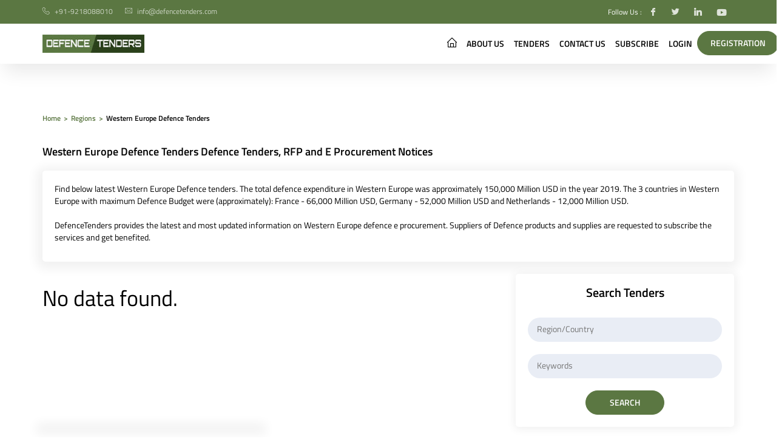

--- FILE ---
content_type: text/html; charset=UTF-8
request_url: https://www.defencetenders.com/regions/western-europe-defence-tenders
body_size: 7695
content:
<!DOCTYPE html>
<!--[if lt IE 7]>      <html class="no-js lt-ie9 lt-ie8 lt-ie7"> <![endif]-->
<!--[if IE 7]>         <html class="no-js lt-ie9 lt-ie8"> <![endif]-->
<!--[if IE 8]>         <html class="no-js lt-ie9"> <![endif]-->
<!--[if gt IE 8]><!-->
<html class="no-js"  lang="en">
<!--<![endif]-->

<head>
    <meta charset="utf-8">
    <meta http-equiv="X-UA-Compatible" content="IE=edge">
    <title>Western Europe Defence Tenders in 2025 | MOD Tenders, Defence RFP & DOD Tenders</title>
    <meta name="description" content="Find Latest Western Europe Defence Tenders and defence e procurement notices, published under Defence Budget of various countries in Western Europe. The info on department of defence tenders and ministry of defence tenders is collected from news papers, websites and defence tenders online sources.">
    <meta name="viewport" content="width=device-width" />
    <!-- css group start -->
    <!-- <link href="https://fonts.googleapis.com/css2?family=Titillium+Web:wght@300;400;600;700&display=swap" rel="stylesheet"> -->
<link rel="stylesheet" type="text/css" href="https://www.defencetenders.com/assets/css/fontgoogleapis.css">
<link rel="stylesheet" type="text/css" href="https://www.defencetenders.com/assets/css/custom.css?n=786858687">


<link rel="icon" type="image/png" sizes="32x32" href="https://www.defencetenders.com/assets/images/favnew.jpg">
<link rel="icon" type="image/png" sizes="96x96" href="https://www.defencetenders.com/assets/images/favnew.jpg">
<link rel="icon" type="image/png" sizes="16x16" href="https://www.defencetenders.com/assets/images/favnew.jpg">
<link rel="manifest" href="manifest.json">

<!-- <link rel="stylesheet" type="text/css" href="https://www.defencetenders.com/assets/js/libraries/daterangepicker/daterangepicker.css"> -->



<link rel="alternate" href="http://defencetenders.com/" hreflang="en-US" />
<meta name=YahooSeeker content="index, follow"/>
<meta name=msnbot content="index, follow"/>
<meta name=googlebot content="index, follow"/>
<meta name=allow-search content="yes"/>
<meta name=distribution content="Global"/>
<meta name=rating content="General"/>
<meta name=revisit-after content="1 Days" />
<meta name=email content=info@defencetenders.com />
<meta name=publisher content=info@defencetenders.com />
<meta name="robots" content="all" />
<meta name="referrer" content="always">
<meta property="og:locale" content="en_US" />
<meta property="og:title" content="Global Defence Tenders in Only 1 USD Per Lead" />
<meta property="og:type" content="website" />
<meta property="og:url" content="https://www.defencetenders.com/" />
<meta property="og:image" itemprop="image" content="https://www.defencetenders.com/assets/images/screen.png" />
<meta property="og:image:secure_url" itemprop="image" content="https://www.defencetenders.com/assets/images/screen.png" />
<meta property="og:description" content="No need to take costly annual subscription. Get the summary of tenders from across the globe, every 4 hours. View and pay only for the tender of your choice; that too at only USD 1." />
<meta property="og:site_name" content="Defencetenders" />

<!-- Google Tag Manager -->
<!-- Global site tag (gtag.js) - Google Analytics -->
<script async src="https://www.googletagmanager.com/gtag/js?id=G-MMF5V132K0"></script>
<script>
  window.dataLayer = window.dataLayer || [];
  function gtag(){dataLayer.push(arguments);}
  gtag('js', new Date());
  gtag('config', 'G-MMF5V132K0');
</script>
<!-- End Google Tag Manager -->
    <!-- css group end -->
    <style>
                  .bs-heading.typ-sml em {
                  color: #0384d0;
                  font-style: initial;
                  }
                  #loader {
                  width: 100%;
                  height: 100%;
                  top: 0;
                  left: 0;
                  position: fixed;
                  display: block;
                  opacity: 0.7;
                  background-color: #fff;
                  z-index: 99;
                  text-align: center;
                  }

                  #loading-image {
                  position: absolute;
                  top: 250px;
                  left: 540px;
                  z-index: 100;
                  }
                  
               </style>
</head>

<body class="wh-min">
    <!--[if lt IE 7]>
            <p class="browsehappy">You are using an <strong>outdated</strong> browser. Please <a href="#">upgrade your browser</a> to improve your experience.</p>
        <![endif]-->
    <!-- header start -->
    <style>
    .style{
        display:none;

    }
</style>
<header class="header-parent">
    <div class="bs-top-bar">
        <div class="container">
            <div class="row">
                <div class="col-md-8 col-sm-8">
                    <div class="top-contact-bx">
                        <div class="contact-no">
                            <span><i class="icon icon-telephone"></i></span>
                            <span><a href="tel:+91-9218088010">+91-9218088010</a></span>
                        </div>
                        <div class="mail-bx">
                            <span><i class="icon icon-message"></i></span>
                            <span><a href="mailto:info@defencetenders.com">info@defencetenders.com</a></span>
                        </div>
                    </div>
                </div>
                <div class="col-md-4 col-sm-4">
                    <div class="top-social-link">
                        <!-- <p>Follow Us :</p>
                        <a href="#"><i class="icon icon-facebook-logo"></i></a>
                        <a href="#"> <i class="icon icon-twitter"></i></a>
                        <a href="https://www.linkedin.com/in/sanjay-vyas-5b402b200/" target="_blank"><i class="icon icon-linkedin"></i></a>
                        <a href="https://youtube.com/channel/UCE-2zg9JH7lQcAPEH6Ykm7Q" target="_blank"><i class="icon icon-youtube you-tube"></i></a> -->
                        <p>Follow Us :</p>
                        <a href="https://www.facebook.com/"><i class="icon icon-facebook-logo"></i></span></a>
                        <a href="https://twitter.com/"> <i class="icon icon-twitter"></i></span></a>
                        <a href="https://www.linkedin.com/"> <i class="icon icon-linkedin"></i></span></a>
                        <a href="https://www.youtube.com/"> <i class="icon icon-youtube you-tube"></i></span></a>
                        <!-- <a href="https://www.linkedin.com/in/sanjay-vyas-5b402b200/" target="_blank"><i class="icon icon-linkedin"></i></span></a> -->
                        <!-- <a href="https://youtube.com/channel/UCE-2zg9JH7lQcAPEH6Ykm7Q" target="_blank"><i class="icon icon-youtube you-tube"></i></span></a> -->
                    </div>
                </div>
            </div>
        </div>
    </div>
    <div class="pwa-btn style" >
        <div class="container">
            <div class="row">
                <div class="col-xs-9">
                    <p>Add to home screen</p>
                    <button id="pwa-btn">install now</button>
                </div>
                <div class="col-xs-3 text-right"><i class="icon icon-close" id="close-pwa-btn"></i></div>
            </div>
        </div>
    </div>
    <div class="bs-header">
        <div class="container">
            <div class="navbar-header">
                <button type="button" class="navbar-toggle collapsed" data-toggle="collapse" data-target="#bs-example-navbar-collapse-1" aria-expanded="false">
                    <span class="sr-only">Toggle navigation</span>
                    <span class="icon-bar bar1"></span>
                    <span class="icon-bar bar2"></span>
                    <span class="icon-bar bar3"></span>
                </button>
                <a class="navbar-brand logo-home" href="https://www.defencetenders.com/">
                    <img src="https://www.defencetenders.com/assets/images/logo.jpg" width="210" height="30" alt="tenders logo">
                </a>
                <a class="navbar-brand logo-sticky" href="https://www.defencetenders.com/">
                    <img src="https://www.defencetenders.com/assets/images/logo-dark.jpg" width="210" height="30" alt="tenders logo">
                </a>
            </div>

            <div class="collapse navbar-collapse" id="bs-example-navbar-collapse-1">
                <div class="col-md-4 bs-form typ-bnnr-input sticky-search">
                    <div class="radius">
                        <div class="form-group typ-join-fields sticky-input">
                            <select class="region-field" multiple="multiple" name="region_header[]"></select>
                            <span class="input-seprator"></span>
                            <select class="keywords-field" multiple="multiple"></select>
                        </div>
                    </div>

                    <div class="search">
                        <a href="javascript:void(0);" class="bs-btn search-tender-header-btn">search</a>
                    </div>
                </div>
                <ul class="nav navbar-nav">
                    <li class="text-uppercase"><a href="https://www.defencetenders.com/"><span class="link-txt">home</span><i class="icon icon-home link-icn"></i></a></li>
                    <li class="text-uppercase"><a href="https://www.defencetenders.com/about-us">About Us</a></li>
                    <li class="text-uppercase"><a href="https://www.defencetenders.com/latest-defence-tenders-rfps-bids">Tenders</a></li>
                    <li class="text-uppercase"><a href="https://www.defencetenders.com/contact-us">Contact Us</a></li>
                    <li class="text-uppercase"><a href="https://www.defencetenders.com/subscribe">Subscribe</a></li>
                                            <li class="text-uppercase"><a href="https://www.defencetenders.com/login">Login</a></li>
                        <li>
                            <a href="https://www.defencetenders.com/register" class="bs-btn typ-nav-btn head-btn">Registration</a>
                        </li>
                    
                                        <!-- <li class="admin-bx">
                        <div class="admin-login-bx">
                            <div class="select-bx-parent">
                                <div class="admin-pic"><i class="icon icon-avatar"></i></div>
                                <div class="select-bx">
                                    <i class="icon icon-angle-down"></i>
                                    <select id="">
                                        <option value="">Asif Pathan</option>
                                        <option value="">Sagar Salvi</option>
                                        <option value="">Sneha Rane</option>
                                    </select>
                                </div>
                            </div>
                        </div>
                    </li>      -->
                </ul>
            </div>
        </div>
    </div>
</header>

<!-- Recharge modal -->
<div class="modal bs-model fade" id="rechargeMod" role="dialog">
    <div class="modal-dialog">
        <div class="modal-content">
            <div class="modal-header">
                <div class="modl-close">
                    <button type="button" class="close" data-dismiss="modal">&times;</button>
                </div>
                <h4 class="modal-title">Lorem ipsum</h4>
            </div>
            <div class="modal-body">
                <p class="m-0">Lorem ipsum dolor sit amet, consectetur adipiscing elit, sed do eiusmod tempor incididunt ut labore et dolore magna aliqua.</p>
            </div>
            <div class="modal-footer">
                <button type="button" class="bs-btn typ-sml typ-border cancel-btn mod-cancel-btn" data-dismiss="modal">Cancel</button>
                <button type="button" class="bs-btn typ-sml mod-recharge-btn" data-dismiss="modal">Recharge</button>
            </div>
        </div>
    </div>
</div>
<!-- login Modal -->
<div class="modal bs-model fade" id="loginMod" role="dialog">
    <div class="modal-dialog">
        <div class="modal-content">
            <div class="modal-header">
                <div class="modl-close">
                    <button type="button" class="close" data-dismiss="modal">&times;</button>
                </div>
                <h4 class="modal-title">Please Login or Register</h4>
            </div>
            <div class="modal-body">
                <p class="m-0"></p>
            </div>
            <div class="modal-footer">
                <button type="button" class="bs-btn typ-sml cancel-btn mod-login-btn" data-dismiss="modal">Login</button>
                <button type="button" class="bs-btn typ-sml mod-register-btn" data-dismiss="modal">Register</button>
            </div>
        </div>
    </div>
</div>
<!-- alert Modal -->
<div class="modal bs-model fade" id="commonMod" role="dialog">
    <div class="modal-dialog">
        <div class="modal-content">
            <div class="modal-header">
                <div class="modl-close">
                    <button type="button" class="close" data-dismiss="modal">&times;</button>
                </div>
                <h4 class="modal-title">Lorem ipsum</h4>
            </div>
            <div class="modal-body">
                <p class="m-0">Lorem ipsum dolor sit amet, consectetur adipiscing elit, sed do eiusmod tempor incididunt ut labore et dolore magna aliqua.</p>
            </div>
            <div class="modal-footer">
                <button type="button" id="commBtn" class="bs-btn typ-sml" data-dismiss="modal">Ok</button>
            </div>
        </div>
    </div>
</div>

<!-- confimration modal -->
<div class="modal bs-model fade" id="confirmMod" role="dialog">
    <div class="modal-dialog">
        <div class="modal-content">
            <div class="modal-header">
                <div class="modl-close">
                    <button type="button" class="close" data-dismiss="modal">&times;</button>
                </div>
                <h4 class="modal-title">Lorem ipsum</h4>
            </div>
            <div class="modal-body">
                <p class="m-0">Lorem ipsum dolor sit amet, consectetur adipiscing elit, sed do eiusmod tempor incididunt ut labore et dolore magna aliqua.</p>
            </div>
            <div class="modal-footer">
                <button type="button" class="bs-btn typ-sml typ-border cancel-btn mod-cancel-btn" data-dismiss="modal">Cancel</button>
                <button type="button" class="bs-btn typ-sml mod-confirm-btn" data-dismiss="modal">Subscribe </button>
            </div>
        </div>
    </div>
</div>    <!-- header end -->

    <main class="">
        <div class="loader" id="loader">
          <img src="https://www.defencetenders.com/assets/images/813.gif" id="loading-image" class="btn-loader" alt="loader">
        </div>
        <section class="lyt-section typ-breadcrumb">
            <div class="container">
                <div class="bs-breadcrumb">
                    <ul class="cm-breadcrumb">
                        <li><a href="https://www.defencetenders.com/">Home</a></li>
                                                    <li><a href="https://www.defencetenders.com/regions">Regions</a></li>
                            <li>Western Europe  Defence Tenders </li>
                                            </ul>
                </div>
            </div>
        </section>
        <section class="lyt-detl-info">
            <div class="container">
                <div class="detls-sec">
                    <div class="row">
                        <div class="col-md-12">
                        <h1 class="bs-heading typ-sml">Western Europe  Defence Tenders Defence Tenders, RFP and E Procurement Notices</h1>
                        <div class="detl-carts cm-shadow-bx" style="margin-bottom:20px;">
                        <p class="additional-info">Find below latest Western Europe Defence tenders. The total defence expenditure in Western Europe was approximately 150,000 Million USD in the year 2019. 
                The 3 countries in Western Europe with maximum Defence Budget were (approximately):   France  -  66,000 Million USD,  Germany  - 52,000 Million USD and   Netherlands  - 12,000 Million USD.<br><br>
                DefenceTenders provides the latest and most updated information on Western Europe defence e procurement. Suppliers of Defence products and supplies are requested to subscribe the services and get benefited.</p>
                            </div>
                        </div>
                        <div class="col-md-8">
                            <!-- <div class="row">
                                <div class="col-md-8">
                                    <h2 class="bs-heading typ-sml wow fadeInUp" data-wow-delay="0.2s">Search Result For Water</h2>
                                </div>
                                <div class="col-md-4">
                                    <a href="#" class="bs-btn typ-sml download-btn">Save Query</a>
                                </div>
                            </div> -->
                            <div id="tenders-listing"></div>
                        </div>
                        
                        <div class="col-md-4 wow fadeInUp" data-wow-delay="0.4s">
    <div class="cm-shadow-bx">
    <div class="bs-form typ-searchtenders">
    <div class="col-md-12">
    <h2 class="bs-heading font-20">Search Tenders</h2>
    </div>
    <form>
    <select class="region-multiple-autocomplete search-region"  multiple="multiple" name="region[]"></select>
    <select class="keywords-multiple-autocomplete search-keyword" multiple="multiple" name="keyword[]"></select>
    <button type="submit" class="bs-btn typ-sml search-btn search-tender-btn">search</button>
    </form>
    </div>  
    </div>
</div>

                        <div class="col-md-4 wow fadeInUp" data-wow-delay="0.4s">
                            <div class="bs-accordian clearfix">
                                <div class="panel-group" id="accordion"></div>
                            </div>
                        </div>
                    </div>
                </div>
                <div class="row" id="pagination" class="text-center"></div>
            </div>
        </section>
        <section class="lyt-section typ-contact-form" style="">
            <div class="sticky-img wow slideInLeft set-bg" data-img="https://www.defencetenders.com/assets/images/formpic.jpg" data-wow-delay="0.2s">
                <!-- <img src="assets/images/form-pic.jpg" class="" alt="Connect Us"> -->
            </div>
            <div class="container">
                <div class="row">
                    <div class="col-md-8 col-md-push-4 cm-shadow-bx typ-form wow slideInRight" data-wow-delay="0.4s">
                        <div class="row bs-form">
                            <div class="col-md-12">
                                <h2 class="bs-heading left-heading wow fadeInUp" data-wow-delay="0.5s">Get Your Free 14 Days Trial</h2>
                                <p class="sub-para wow fadeInUp" data-wow-delay="0.7s">*No credit card required</p>
                            </div>
                            <div class="col-md-12">
                                <form name="registration-form" id="registration-form" method="post" action="">
                                    <div class="row">
                                        <div class="col-md-6 col-sm-6 col-xs-12 form-group-parent wow fadeInUp" data-wow-delay="0.8s">
                                            <div class="form-group">
                                                <input type="text" name="name" id="name" placeholder="Name*">
                                            </div>
                                        </div>
                                        <div class="col-md-6 col-sm-6 col-xs-12 form-group-parent wow fadeInUp" data-wow-delay="0.9s">
                                            <div class="form-group">
                                                <input type="text" name="email" id="email" placeholder="Email Address*">
                                            </div>
                                        </div>
                                    </div>
                                    <div class="row">
                                        <div class="col-md-6 col-sm-6 col-xs-12 form-group-parent wow fadeInUp" data-wow-delay="1s">
                                            <div class="form-group">
                                                <input type="text" name="contact" id="contactNumber" placeholder="Contact Number*">
                                            </div>
                                        </div>
                                        <div class="col-md-6 col-sm-6 col-xs-12 form-group-parent typ-contry-select wow fadeInUp" data-wow-delay="1.2s">
                                            <div class="form-group select-bx-parent">
                                                <i class="icon icon-angle-down down-arrow"></i>
                                                <select class="single-select" name="country" id="country">
                                                    <option></option>
                                                </select>
                                            </div>
                                        </div>
                                    </div>
                                    <div class="row">
                                        <div class="col-md-6 col-sm-6 col-xs-12 form-group-parent wow fadeInUp m-0" data-wow-delay="1.3s">
                                            <div class="form-group">
                                                <div class="captcha-bx">
                                                    <input type="text" name="captcha" placeholder="Captcha*" id="cpatchaTextBox" />
                                                    <div id="captcha"></div>
                                                    <div class="reload-btn">
                                                        <i class="icon icon-refresh"></i>
                                                    </div>
                                                </div>
                                            </div>
                                        </div>
                                    </div>
                                    <div class="m-top-35">
                                        <button type="submit" class="bs-btn typ-sml submit-btn wow fadeInUp" data-wow-delay="1.4s">register</button>
                                        <img src="https://www.defencetenders.com/assets/images/813.gif" class="btn-loader" alt="loader" style="display:none;">
                                        <div class="contact_error"></div>
                                    </div>
                                </form>
                            </div>
                        </div>
                    </div>
                </div>
            </div>
        </section>
    </main>

    <!-- footer start -->
    <!-- Banner Ad -->
<style>
    #bottomBanner {
      position: fixed;
      left: 50%;
      bottom: -120px; /* hidden initially */
      transform: translateX(-50%);
      width: 728px;
      height: 90px;
      background: #fff;
      box-shadow: 0 0 10px rgba(0,0,0,0.3);
      border-radius: 6px 6px 0 0;
      overflow: hidden;
      transition: bottom 0.6s ease;
      z-index: 9999;
    }
 
    #bottomBanner img {
      width: 100%;
      height: auto;
      display: block;
    }
 
    #bottomBanner.show {
      bottom: 0;
    }
 
    #bottomBanner #closeBanner {
      position: absolute;
      top: 5px;
      right: 8px;
      background: rgba(0,0,0,0.5);
      color: #fff;
      border: none;
      font-size: 20px;
      line-height: 20px;
      cursor: pointer;
      border-radius: 50%;
      width: 25px;
      height: 25px;
    }
</style>
<div id="bottomBanner">
  <a href="https://www.tendersontime.com/partners/defencepartners/" target="_blank" rel="nofollow noopener noreferrer">
    <img src="https://www.tendersontime.com/images/ads/DPD-Banner-728x90.webp" alt="Banner" />
  </a>
  <button id="closeBanner">&times;</button>
</div>
<script>
  const banner = document.getElementById('bottomBanner');
  const closeBtn = document.getElementById('closeBanner');
  let bannerShown = false;
  window.addEventListener('scroll', () => {
    if (!bannerShown && window.scrollY > 200) { 
      banner.classList.add('show');
      bannerShown = true;
    }
  });
  closeBtn.addEventListener('click', () => {
    banner.classList.remove('show');
  });
</script>
<!-- END Banner Ad -->

<footer class="bs-footer">
	<div class="container footer-box">
		<div class="row footer-content">
			<div class="col-md-3 foot-col">
				<img src="https://www.defencetenders.com/assets/images/logo.jpg" width="210" height="30" alt="Defence Tenders" class="foot-logo">
				<div class="about-company">
					<p>Defence Tenders is the most trusted and updated database of Defence RFPs, Tenders from across the Globe. Promoted by domain experts with more than 50 years of cumulative experience in public procurement; DefenceTenders provides latest tenders, bids, RFPs and other Defence Contracts information from across the globe in timely manner. We cover all three wings of Defence Sector viz- Army, Navy and Air.</p>
				</div>
			</div>
			
			<div class="col-md-3  foot-col">
				<h4>Contact Us</h4>
				<div class="contact-styling">
					<span><i class="icon icon-map-pin"></i></span>
					<span class="address">Rasaz, Mira Rd, District Thane (MH), India</span>
				</div>

				<div class="contact-styling">
					<span><i class="icon icon-message"></i></span>
					<span><a href="mailto:info@defencetenders.com">info@defencetenders.com</a></span>
				</div>
				<div class="contact-styling">
					<span><i class="icon icon-telephone"></i></span>
					<span>
					    <a href="tel:+91-9218088010">+91-9218088010</a>
					<!--<a href="tel:+1-619- 972-0149">+1-619- 972-0149</a> -->
					<!-- <a href="tel:+919218088010">+123456789</a> / 
					<a href="tel:+919987273457">+123456789</a> -->
					</span>
				</div>
			</div>
			<div class="col-md-2  foot-col">
				<h4>Quick Links</h4>
				<ul class="foot-links">
				<li><a href="https://www.defencetenders.com/">Home</a></li>
					<li><a href="https://www.defencetenders.com/regions">Tenders by Region</a></li>
					<li><a href="https://www.defencetenders.com/country">Tenders by Country</a></li>
					<li><a href="https://www.defencetenders.com/advance-search">Advance Search</a></li>
					<!-- <li><a href="https://www.defencetenders.com/products">Tenders by Products</a></li> -->
					<li><a href="https://www.defencetenders.com/faq">FAQ</a></li>
					<li><a href="https://www.defencetenders.com/sitemap">Sitemap</a></li>
				</ul>
			</div>
			<div class="col-md-2  foot-col">
				<h4>Follow Us On</h4>
				<ul class="foot-links">
					<li><a href="https://www.facebook.com/">Facebook</a></li>
					<li><a href="https://www.linkedin.com/">Linkedin</a></li>
					<li><a href="https://twitter.com/">Twitter</a></li>
					<li><a href="https://www.youtube.com/">Youtube</a></li>
				</ul>
			</div>
		</div>
	</div>
	<div class="footer-social">
		<div class="container">
			<div class="row copyright">
				<div class="col-xs-12">
				<div class="row">
					<div class="col-md-6">
						<p class="copy-dtls">Copyright © 2025 Defence Tenders. All Rights Reserved.</p>
					</div>
					<div class="col-md-6 btm-links text-right">
						<a href="https://www.defencetenders.com/terms">Terms & Condition</a> | <a href="https://www.defencetenders.com/privacy">Privacy Policy </a>| <a href="https://www.defencetenders.com/cookie-policy">Cookie Policy</a>
					</div>
				</div>				
			</div>
			</div>
		</div>
	</div>
</footer>    <!-- footer end -->

    <!-- js group start -->
    <script>
function clear() {
    const version = 'tenders-online-v1';
    console.log("cleared all cache homepage",caches);
    return caches.keys().then(function(keys)  {
        return Promise.all(
            keys
                .filter(function(key) {key.indexOf(version) !== 0})
                .map(function(key) {caches.delete(key)})
        );
    });
}
clear();
</script>
<script> let BASE_URL = "https://www.defencetenders.com/"; </script>
<script src="https://www.defencetenders.com/assets/js/vendor.js"></script>
<script src="https://www.defencetenders.com/assets/js/custom.js?n=879499284"></script>
    <!-- js group end -->
    <script>
        $(function() {
            let params = {
                page_no: 1,
                id: 'Western Europe ',
                type: 'regions',
            };
            let pagination_limit = 6;
            let filterRendered = false;
            let additional_pagination_buttons = '';
            let searchTitle = params.id.toLowerCase().replace(/\b[a-z]/g, function(letter) {
                return letter.toUpperCase();
            });
            $("#tender-breadcrumb").html(`${searchTitle} Tenders`);
            fetchTenders();

            function fetchTenders() {
                // listing
                $("#loader").show();
                let listings = '';
                callApi(BASE_URL + "Tender/get_tenders_lists", params).then((res) => {
                    $("#loader").hide();
                    if (res.status) {
                        
                        res.data.docs.forEach((el, i) => {
                           
                                      listings += `<div class="detl-carts cm-shadow-bx wow fadeInUp" data-wow-delay="0.4s">
                                    <p class="country-name">Country: ${el.Country_Name}</p>
                                    <p class="title">${el.Tender_Summery}</p>
                                    <div class="row additional-info">
                                        <div class="col-md-4 col-sm-4">DT Ref No.: ${el.id}</div>
                                        <div class="col-md-4 col-sm-4">Deadline: ${el.Bid_Deadline_1}</div>
                                        <div class="col-md-4 col-sm-4">
                                            <a href="${el.detlink}" class="bs-btn typ-sml view-btn view-tender-details-btn" id="${el.tender_id}">VIEW DETAILS</a>
                                        </div>
                                    </div>
                                </div>`;
                        });
                        if (!listings.length) {
                            $("#tenders-listing").html("<h1>No data found.</h1>");
                            return;
                        } else {
                            $("#tenders-listing").html(listings);
                            $("#save-query-btn").show();
                        }
                    } else {
                        $("#tenders-listing").html("<h1>No data found.</h1>");
                        return;
                    }
                    // accordion
                    if (!filterRendered) {
                        filterRendered = true;
                        let filterHtml = "";
                        if (typeof res.data.facet_counts !== 'undefined' && typeof res.data.facet_counts.facet_pivot !== 'undefined') {
                            let facet = res.data.facet_counts.facet_pivot['Region_Name_s,Sub_Region_Name_s,Country_Name_s'];
                            facet.forEach((el, i) => {
                                filterHtml += `<div class="panel panel-default">`;
                                filterHtml += `<div class="panel-heading">
                                        <h4 class="panel-title" data-toggle="collapse" data-parent="#accordion" href="#collapse${i + 1}">
                                            <span><a href="javascript:void(0);" id="${el.value}" class="filter-region">${el.value} (${el.count})</a></span>
                                        </h4>
                                    </div>`;
                                filterHtml += `<div id="collapse${i + 1}" class="panel-collapse collapse">
                                        <div class="panel-body">
                                            <ul>`;
                                el.pivot.forEach(function(el, i) {
                                    filterHtml += `<li>`;
                                    filterHtml += `<a href="javascript:void(0);" id="${el.value}" class="filter-sub-region">${el.value} (${el.count})</a>`;
                                    filterHtml += `</li>`;
                                });
                                filterHtml += `</ul>
                                        </div>
                                    </div>
                                </div>`;
                            });
                            $("#accordion").html(filterHtml);
                        }
                    }
                    // pagination
                    // let rows = res.data.numFound;
                    let rows = (res.data.numFound/20);
                              if(Math.ceil(rows) > 6){
                                pagination_limit = 6
                              }else{
                                // console.log(Math.ceil(rows),"Math.round(rows)",rows)
                                pagination_limit = ( parseInt(Math.ceil(rows))+1)
                              }
                    if (rows > 1) {
                        let paginationHtml = `<div class="col-md-12 col-sm-12">
                                                <div class="bs-custom-pagination">
                                                    <div class="pagination-section">
                                                        <ul class="pagination second">`;
                        paginationHtml += `<li><a href="javascript:void(0);" class="pgn-btn" data-page_no="${(params.page_no > 1) ? params.page_no - 1 : '1'}" ${(params.page_no === 1) ? 'disabled' : ''} title="${(params.page_no > 1) ? params.page_no - 1 : '1'}">Prev</a></li>`;
                        let paginationBtn = '';
                        for (let i = 1; i < pagination_limit; i++) {
                            paginationBtn += `<li><a href="javascript:void(0);" class="pgn-btn ${(params.page_no == i) ? 'active' : ''}" data-page_no="${i}" title="${i}">${i}</a></li>`;
                        }
                        paginationHtml += paginationBtn + additional_pagination_buttons;
                        if((Math.ceil(rows)-1) > params.page_no){
                                    paginationHtml += `<li><a href="javascript:void(0);" class="pgn-btn" data-page_no="${params.page_no + 1}" title="${params.page_no + 1}">Next</a></li>`;  
                        }
                        // paginationHtml += `<li><a href="javascript:void(0);" class="pgn-btn" data-page_no="${params.page_no + 1}" title="${params.page_no + 1}">Next</a></li>`;
                        paginationHtml += `</ul>
                                                </div>
                                            </div>
                                        </div>`;

                        $("#pagination").html(paginationHtml);
                    }
                });
            }
            $(document).on('click', ".filter-region, .filter-sub-region", function() {
                let el = $(this);
                if (el.attr('class') === 'filter-region') {
                    params.region = el.attr('id');
                    params.sub_region = '';
                    if (typeof params.keyword !== 'undefined' && params.keyword !== null) {
                        $("#search-result-txt").html(`Search Results for ${params.keyword} in ${params.region}`);
                    }
                } else {
                    params.region = '';
                    params.sub_region = el.attr('id');
                    if (typeof params.keyword !== 'undefined' && params.keyword !== null) {
                        $("#search-result-txt").html(`Search Results for ${params.keyword} in ${params.sub_region}`);
                    }
                }
                fetchTenders();
            });
            $(document).on('click', '.pgn-btn', function() {
                let el = $(this);
                if (el.text() === 'Next' && params.page_no + 1 >= pagination_limit) {
                    additional_pagination_buttons = `<li>...</li>
                        <li><a href="javascript:void(0);" class="pgn-btn active" data-page_no="${params.page_no+1}" title="${params.page_no+1}">${params.page_no+1}</a></li>`;
                } else if (el.text() === 'Prev' && params.page_no - 1 >= pagination_limit) {
                    additional_pagination_buttons = `<li>...</li>
                        <li><a href="javascript:void(0);" class="pgn-btn active" data-page_no="${params.page_no-1}" title="${params.page_no-1}">${params.page_no-1}</a></li>`;
                } else {
                    additional_pagination_buttons = "";
                }
                params.page_no = parseInt(el.attr('data-page_no'));
                fetchTenders();
            });
            if (params.type === 'notifications') {
                callApi(BASE_URL + "home/update_notification", {
                    notification_id: 'Western Europe ',
                    'viewed': 1
                });
            }
        });
    </script>
    <script>
        $(function(){
            $("select[name='country']").on("change", function () {
                $(this).valid();
            });
        })
        </script>
</body>

</html>

--- FILE ---
content_type: text/css
request_url: https://www.defencetenders.com/assets/css/custom.css?n=786858687
body_size: 38135
content:
/*! normalize.css v3.0.3 | MIT License | github.com/necolas/normalize.css */html{font-family:sans-serif;-ms-text-size-adjust:100%;-webkit-text-size-adjust:100%}body{margin:0}article,aside,details,figcaption,figure,footer,header,hgroup,main,menu,nav,section,summary{display:block}audio,canvas,progress,video{display:inline-block;vertical-align:baseline}audio:not([controls]){display:none;height:0}[hidden],template{display:none}a{background-color:transparent}a:active,a:hover{outline:0}abbr[title]{border-bottom:1px dotted}b,strong{font-weight:700}dfn{font-style:italic}h1{font-size:2em;margin:.67em 0}mark{background:#ff0;color:#000}small{font-size:80%}sub,sup{font-size:75%;line-height:0;position:relative;vertical-align:baseline}sup{top:-.5em}sub{bottom:-.25em}img{border:0}svg:not(:root){overflow:hidden}figure{margin:1em 40px}hr{box-sizing:content-box;height:0}pre{overflow:auto}code,kbd,pre,samp{font-family:monospace,monospace;font-size:1em}button,input,optgroup,select,textarea{color:inherit;font:inherit;margin:0}button{overflow:visible}button,select{text-transform:none}button,html input[type=button],input[type=reset],input[type=submit]{-webkit-appearance:button;cursor:pointer}button[disabled],html input[disabled]{cursor:default}button::-moz-focus-inner,input::-moz-focus-inner{border:0;padding:0}input{line-height:normal}input[type=checkbox],input[type=radio]{box-sizing:border-box;padding:0}input[type=number]::-webkit-inner-spin-button,input[type=number]::-webkit-outer-spin-button{height:auto}input[type=search]{-webkit-appearance:textfield;box-sizing:content-box}input[type=search]::-webkit-search-cancel-button,input[type=search]::-webkit-search-decoration{-webkit-appearance:none}fieldset{border:1px solid silver;margin:0 2px;padding:.35em .625em .75em}legend{border:0;padding:0}textarea{overflow:auto}optgroup{font-weight:700}table{border-collapse:collapse;border-spacing:0}td,th{padding:0}*{-webkit-box-sizing:border-box;-moz-box-sizing:border-box;box-sizing:border-box}:after,:before{-webkit-box-sizing:border-box;-moz-box-sizing:border-box;box-sizing:border-box}html{font-size:10px;-webkit-tap-highlight-color:transparent}body{font-family:"Helvetica Neue",Helvetica,Arial,sans-serif;font-size:14px;line-height:1.43;color:#333;background-color:#fff}button,input,select,textarea{font-family:inherit;font-size:inherit;line-height:inherit}a{color:#337ab7;text-decoration:none}a:focus,a:hover{color:#23527c;text-decoration:underline}a:focus{outline:5px auto -webkit-focus-ring-color;outline-offset:-2px}figure{margin:0}img{vertical-align:middle}.img-responsive{display:block;max-width:100%;height:auto}.img-rounded{border-radius:6px}.img-thumbnail{padding:4px;line-height:1.43;background-color:#fff;border:1px solid #ddd;border-radius:4px;-webkit-transition:all .2s ease-in-out;-o-transition:all .2s ease-in-out;transition:all .2s ease-in-out;display:inline-block;max-width:100%;height:auto}.img-circle{border-radius:50%}hr{margin-top:20px;margin-bottom:20px;border:0;border-top:1px solid #eee}.sr-only{position:absolute;width:1px;height:1px;margin:-1px;padding:0;overflow:hidden;clip:rect(0,0,0,0);border:0}.sr-only-focusable:active,.sr-only-focusable:focus{position:static;width:auto;height:auto;margin:0;overflow:visible;clip:auto}[role=button]{cursor:pointer}.h1,.h2,.h3,.h4,.h5,.h6,h1,h2,h3,h4,h5,h6{font-family:inherit;font-weight:500;line-height:1.1;color:inherit}.h1 .small,.h1 small,.h2 .small,.h2 small,.h3 .small,.h3 small,.h4 .small,.h4 small,.h5 .small,.h5 small,.h6 .small,.h6 small,h1 .small,h1 small,h2 .small,h2 small,h3 .small,h3 small,h4 .small,h4 small,h5 .small,h5 small,h6 .small,h6 small{font-weight:400;line-height:1;color:#777}.h1,.h2,.h3,h1,h2,h3{margin-top:20px;margin-bottom:10px}.h1 .small,.h1 small,.h2 .small,.h2 small,.h3 .small,.h3 small,h1 .small,h1 small,h2 .small,h2 small,h3 .small,h3 small{font-size:65%}.h4,.h5,.h6,h4,h5,h6{margin-top:10px;margin-bottom:10px}.h4 .small,.h4 small,.h5 .small,.h5 small,.h6 .small,.h6 small,h4 .small,h4 small,h5 .small,h5 small,h6 .small,h6 small{font-size:75%}.h1,h1{font-size:36px}.h2,h2{font-size:30px}.h3,h3{font-size:24px}.h4,h4{font-size:18px}.h5,h5{font-size:14px}.h6,h6{font-size:12px}p{margin:0 0 10px}.lead{margin-bottom:20px;font-size:16px;font-weight:300;line-height:1.4}@media (min-width:768px){.lead{font-size:21px}}.small,small{font-size:85%}.mark,mark{background-color:#fcf8e3;padding:.2em}.text-left{text-align:left}.text-right{text-align:right}.text-center{text-align:center}.text-justify{text-align:justify}.text-nowrap{white-space:nowrap}.text-lowercase{text-transform:lowercase}.initialism,.text-uppercase{text-transform:uppercase}.text-capitalize{text-transform:capitalize}.text-muted{color:#777}.text-primary{color:#337ab7}a.text-primary:focus,a.text-primary:hover{color:#286090}.text-success{color:#3c763d}a.text-success:focus,a.text-success:hover{color:#2b542c}.text-info{color:#31708f}a.text-info:focus,a.text-info:hover{color:#245269}.text-warning{color:#8a6d3b}a.text-warning:focus,a.text-warning:hover{color:#66512c}.text-danger{color:#a94442}a.text-danger:focus,a.text-danger:hover{color:#843534}.bg-primary{color:#fff}.bg-primary{background-color:#337ab7}a.bg-primary:focus,a.bg-primary:hover{background-color:#286090}.bg-success{background-color:#dff0d8}a.bg-success:focus,a.bg-success:hover{background-color:#c1e2b3}.bg-info{background-color:#d9edf7}a.bg-info:focus,a.bg-info:hover{background-color:#afd9ee}.bg-warning{background-color:#fcf8e3}a.bg-warning:focus,a.bg-warning:hover{background-color:#f7ecb5}.bg-danger{background-color:#f2dede}a.bg-danger:focus,a.bg-danger:hover{background-color:#e4b9b9}.page-header{padding-bottom:9px;margin:40px 0 20px;border-bottom:1px solid #eee}ol,ul{margin-top:0;margin-bottom:10px}ol ol,ol ul,ul ol,ul ul{margin-bottom:0}.list-unstyled{padding-left:0;list-style:none}.list-inline{padding-left:0;list-style:none;margin-left:-5px}.list-inline>li{display:inline-block;padding-left:5px;padding-right:5px}dl{margin-top:0;margin-bottom:20px}dd,dt{line-height:1.43}dt{font-weight:700}dd{margin-left:0}.dl-horizontal dd:after,.dl-horizontal dd:before{content:" ";display:table}.dl-horizontal dd:after{clear:both}@media (min-width:768px){.dl-horizontal dt{float:left;width:160px;clear:left;text-align:right;overflow:hidden;text-overflow:ellipsis;white-space:nowrap}.dl-horizontal dd{margin-left:180px}}abbr[data-original-title],abbr[title]{cursor:help;border-bottom:1px dotted #777}.initialism{font-size:90%}blockquote{padding:10px 20px;margin:0 0 20px;font-size:17.5px;border-left:5px solid #eee}blockquote ol:last-child,blockquote p:last-child,blockquote ul:last-child{margin-bottom:0}blockquote .small,blockquote footer,blockquote small{display:block;font-size:80%;line-height:1.43;color:#777}blockquote .small:before,blockquote footer:before,blockquote small:before{content:'\2014 \00A0'}.blockquote-reverse,blockquote.pull-right{padding-right:15px;padding-left:0;border-right:5px solid #eee;border-left:0;text-align:right}.blockquote-reverse .small:before,.blockquote-reverse footer:before,.blockquote-reverse small:before,blockquote.pull-right .small:before,blockquote.pull-right footer:before,blockquote.pull-right small:before{content:''}.blockquote-reverse .small:after,.blockquote-reverse footer:after,.blockquote-reverse small:after,blockquote.pull-right .small:after,blockquote.pull-right footer:after,blockquote.pull-right small:after{content:'\00A0 \2014'}address{margin-bottom:20px;font-style:normal;line-height:1.43}code,kbd,pre,samp{font-family:Menlo,Monaco,Consolas,"Courier New",monospace}code{padding:2px 4px;font-size:90%;color:#c7254e;background-color:#f9f2f4;border-radius:4px}kbd{padding:2px 4px;font-size:90%;color:#fff;background-color:#333;border-radius:3px;box-shadow:inset 0 -1px 0 rgba(0,0,0,.25)}kbd kbd{padding:0;font-size:100%;font-weight:700;box-shadow:none}pre{display:block;padding:9.5px;margin:0 0 10px;font-size:13px;line-height:1.43;word-break:break-all;word-wrap:break-word;color:#333;background-color:#f5f5f5;border:1px solid #ccc;border-radius:4px}pre code{padding:0;font-size:inherit;color:inherit;white-space:pre-wrap;background-color:transparent;border-radius:0}.pre-scrollable{max-height:340px;overflow-y:scroll}.container{margin-right:auto;margin-left:auto;padding-left:15px;padding-right:15px}.container:after,.container:before{content:" ";display:table}.container:after{clear:both}@media (min-width:768px){.container{width:750px}}@media (min-width:992px){.container{width:970px}}@media (min-width:1200px){.container{width:1170px}}.container-fluid{margin-right:auto;margin-left:auto;padding-left:15px;padding-right:15px}.container-fluid:after,.container-fluid:before{content:" ";display:table}.container-fluid:after{clear:both}.row{margin-left:-15px;margin-right:-15px}.row:after,.row:before{content:" ";display:table}.row:after{clear:both}.col-lg-1,.col-lg-10,.col-lg-11,.col-lg-12,.col-lg-2,.col-lg-3,.col-lg-4,.col-lg-5,.col-lg-6,.col-lg-7,.col-lg-8,.col-lg-9,.col-md-1,.col-md-10,.col-md-11,.col-md-12,.col-md-2,.col-md-3,.col-md-4,.col-md-5,.col-md-6,.col-md-7,.col-md-8,.col-md-9,.col-sm-1,.col-sm-10,.col-sm-11,.col-sm-12,.col-sm-2,.col-sm-3,.col-sm-4,.col-sm-5,.col-sm-6,.col-sm-7,.col-sm-8,.col-sm-9,.col-xs-1,.col-xs-10,.col-xs-11,.col-xs-12,.col-xs-2,.col-xs-3,.col-xs-4,.col-xs-5,.col-xs-6,.col-xs-7,.col-xs-8,.col-xs-9{position:relative;min-height:1px;padding-left:15px;padding-right:15px}.col-xs-1,.col-xs-10,.col-xs-11,.col-xs-12,.col-xs-2,.col-xs-3,.col-xs-4,.col-xs-5,.col-xs-6,.col-xs-7,.col-xs-8,.col-xs-9{float:left}.col-xs-1{width:8.33%}.col-xs-2{width:16.67%}.col-xs-3{width:25%}.col-xs-4{width:33.33%}.col-xs-5{width:41.67%}.col-xs-6{width:50%}.col-xs-7{width:58.33%}.col-xs-8{width:66.67%}.col-xs-9{width:75%}.col-xs-10{width:83.33%}.col-xs-11{width:91.67%}.col-xs-12{width:100%}.col-xs-pull-0{right:auto}.col-xs-pull-1{right:8.33%}.col-xs-pull-2{right:16.67%}.col-xs-pull-3{right:25%}.col-xs-pull-4{right:33.33%}.col-xs-pull-5{right:41.67%}.col-xs-pull-6{right:50%}.col-xs-pull-7{right:58.33%}.col-xs-pull-8{right:66.67%}.col-xs-pull-9{right:75%}.col-xs-pull-10{right:83.33%}.col-xs-pull-11{right:91.67%}.col-xs-pull-12{right:100%}.col-xs-push-0{left:auto}.col-xs-push-1{left:8.33%}.col-xs-push-2{left:16.67%}.col-xs-push-3{left:25%}.col-xs-push-4{left:33.33%}.col-xs-push-5{left:41.67%}.col-xs-push-6{left:50%}.col-xs-push-7{left:58.33%}.col-xs-push-8{left:66.67%}.col-xs-push-9{left:75%}.col-xs-push-10{left:83.33%}.col-xs-push-11{left:91.67%}.col-xs-push-12{left:100%}.col-xs-offset-0{margin-left:0}.col-xs-offset-1{margin-left:8.33%}.col-xs-offset-2{margin-left:16.67%}.col-xs-offset-3{margin-left:25%}.col-xs-offset-4{margin-left:33.33%}.col-xs-offset-5{margin-left:41.67%}.col-xs-offset-6{margin-left:50%}.col-xs-offset-7{margin-left:58.33%}.col-xs-offset-8{margin-left:66.67%}.col-xs-offset-9{margin-left:75%}.col-xs-offset-10{margin-left:83.33%}.col-xs-offset-11{margin-left:91.67%}.col-xs-offset-12{margin-left:100%}@media (min-width:768px){.col-sm-1,.col-sm-10,.col-sm-11,.col-sm-12,.col-sm-2,.col-sm-3,.col-sm-4,.col-sm-5,.col-sm-6,.col-sm-7,.col-sm-8,.col-sm-9{float:left}.col-sm-1{width:8.33%}.col-sm-2{width:16.67%}.col-sm-3{width:25%}.col-sm-4{width:33.33%}.col-sm-5{width:41.67%}.col-sm-6{width:50%}.col-sm-7{width:58.33%}.col-sm-8{width:66.67%}.col-sm-9{width:75%}.col-sm-10{width:83.33%}.col-sm-11{width:91.67%}.col-sm-12{width:100%}.col-sm-pull-0{right:auto}.col-sm-pull-1{right:8.33%}.col-sm-pull-2{right:16.67%}.col-sm-pull-3{right:25%}.col-sm-pull-4{right:33.33%}.col-sm-pull-5{right:41.67%}.col-sm-pull-6{right:50%}.col-sm-pull-7{right:58.33%}.col-sm-pull-8{right:66.67%}.col-sm-pull-9{right:75%}.col-sm-pull-10{right:83.33%}.col-sm-pull-11{right:91.67%}.col-sm-pull-12{right:100%}.col-sm-push-0{left:auto}.col-sm-push-1{left:8.33%}.col-sm-push-2{left:16.67%}.col-sm-push-3{left:25%}.col-sm-push-4{left:33.33%}.col-sm-push-5{left:41.67%}.col-sm-push-6{left:50%}.col-sm-push-7{left:58.33%}.col-sm-push-8{left:66.67%}.col-sm-push-9{left:75%}.col-sm-push-10{left:83.33%}.col-sm-push-11{left:91.67%}.col-sm-push-12{left:100%}.col-sm-offset-0{margin-left:0}.col-sm-offset-1{margin-left:8.33%}.col-sm-offset-2{margin-left:16.67%}.col-sm-offset-3{margin-left:25%}.col-sm-offset-4{margin-left:33.33%}.col-sm-offset-5{margin-left:41.67%}.col-sm-offset-6{margin-left:50%}.col-sm-offset-7{margin-left:58.33%}.col-sm-offset-8{margin-left:66.67%}.col-sm-offset-9{margin-left:75%}.col-sm-offset-10{margin-left:83.33%}.col-sm-offset-11{margin-left:91.67%}.col-sm-offset-12{margin-left:100%}}@media (min-width:992px){.col-md-1,.col-md-10,.col-md-11,.col-md-12,.col-md-2,.col-md-3,.col-md-4,.col-md-5,.col-md-6,.col-md-7,.col-md-8,.col-md-9{float:left}.col-md-1{width:8.33%}.col-md-2{width:16.67%}.col-md-3{width:25%}.col-md-4{width:33.33%}.col-md-5{width:41.67%}.col-md-6{width:50%}.col-md-7{width:58.33%}.col-md-8{width:66.67%}.col-md-9{width:75%}.col-md-10{width:83.33%}.col-md-11{width:91.67%}.col-md-12{width:100%}.col-md-pull-0{right:auto}.col-md-pull-1{right:8.33%}.col-md-pull-2{right:16.67%}.col-md-pull-3{right:25%}.col-md-pull-4{right:33.33%}.col-md-pull-5{right:41.67%}.col-md-pull-6{right:50%}.col-md-pull-7{right:58.33%}.col-md-pull-8{right:66.67%}.col-md-pull-9{right:75%}.col-md-pull-10{right:83.33%}.col-md-pull-11{right:91.67%}.col-md-pull-12{right:100%}.col-md-push-0{left:auto}.col-md-push-1{left:8.33%}.col-md-push-2{left:16.67%}.col-md-push-3{left:25%}.col-md-push-4{left:33.33%}.col-md-push-5{left:41.67%}.col-md-push-6{left:50%}.col-md-push-7{left:58.33%}.col-md-push-8{left:66.67%}.col-md-push-9{left:75%}.col-md-push-10{left:83.33%}.col-md-push-11{left:91.67%}.col-md-push-12{left:100%}.col-md-offset-0{margin-left:0}.col-md-offset-1{margin-left:8.33%}.col-md-offset-2{margin-left:16.67%}.col-md-offset-3{margin-left:25%}.col-md-offset-4{margin-left:33.33%}.col-md-offset-5{margin-left:41.67%}.col-md-offset-6{margin-left:50%}.col-md-offset-7{margin-left:58.33%}.col-md-offset-8{margin-left:66.67%}.col-md-offset-9{margin-left:75%}.col-md-offset-10{margin-left:83.33%}.col-md-offset-11{margin-left:91.67%}.col-md-offset-12{margin-left:100%}}@media (min-width:1200px){.col-lg-1,.col-lg-10,.col-lg-11,.col-lg-12,.col-lg-2,.col-lg-3,.col-lg-4,.col-lg-5,.col-lg-6,.col-lg-7,.col-lg-8,.col-lg-9{float:left}.col-lg-1{width:8.33%}.col-lg-2{width:16.67%}.col-lg-3{width:25%}.col-lg-4{width:33.33%}.col-lg-5{width:41.67%}.col-lg-6{width:50%}.col-lg-7{width:58.33%}.col-lg-8{width:66.67%}.col-lg-9{width:75%}.col-lg-10{width:83.33%}.col-lg-11{width:91.67%}.col-lg-12{width:100%}.col-lg-pull-0{right:auto}.col-lg-pull-1{right:8.33%}.col-lg-pull-2{right:16.67%}.col-lg-pull-3{right:25%}.col-lg-pull-4{right:33.33%}.col-lg-pull-5{right:41.67%}.col-lg-pull-6{right:50%}.col-lg-pull-7{right:58.33%}.col-lg-pull-8{right:66.67%}.col-lg-pull-9{right:75%}.col-lg-pull-10{right:83.33%}.col-lg-pull-11{right:91.67%}.col-lg-pull-12{right:100%}.col-lg-push-0{left:auto}.col-lg-push-1{left:8.33%}.col-lg-push-2{left:16.67%}.col-lg-push-3{left:25%}.col-lg-push-4{left:33.33%}.col-lg-push-5{left:41.67%}.col-lg-push-6{left:50%}.col-lg-push-7{left:58.33%}.col-lg-push-8{left:66.67%}.col-lg-push-9{left:75%}.col-lg-push-10{left:83.33%}.col-lg-push-11{left:91.67%}.col-lg-push-12{left:100%}.col-lg-offset-0{margin-left:0}.col-lg-offset-1{margin-left:8.33%}.col-lg-offset-2{margin-left:16.67%}.col-lg-offset-3{margin-left:25%}.col-lg-offset-4{margin-left:33.33%}.col-lg-offset-5{margin-left:41.67%}.col-lg-offset-6{margin-left:50%}.col-lg-offset-7{margin-left:58.33%}.col-lg-offset-8{margin-left:66.67%}.col-lg-offset-9{margin-left:75%}.col-lg-offset-10{margin-left:83.33%}.col-lg-offset-11{margin-left:91.67%}.col-lg-offset-12{margin-left:100%}}table{background-color:transparent}caption{padding-top:8px;padding-bottom:8px;color:#777;text-align:left}th{text-align:left}.table{width:100%;max-width:100%;margin-bottom:20px}.table>tbody>tr>td,.table>tbody>tr>th,.table>tfoot>tr>td,.table>tfoot>tr>th,.table>thead>tr>td,.table>thead>tr>th{padding:8px;line-height:1.43;vertical-align:top;border-top:1px solid #ddd}.table>thead>tr>th{vertical-align:bottom;border-bottom:2px solid #ddd}.table>caption+thead>tr:first-child>td,.table>caption+thead>tr:first-child>th,.table>colgroup+thead>tr:first-child>td,.table>colgroup+thead>tr:first-child>th,.table>thead:first-child>tr:first-child>td,.table>thead:first-child>tr:first-child>th{border-top:0}.table>tbody+tbody{border-top:2px solid #ddd}.table .table{background-color:#fff}.table-condensed>tbody>tr>td,.table-condensed>tbody>tr>th,.table-condensed>tfoot>tr>td,.table-condensed>tfoot>tr>th,.table-condensed>thead>tr>td,.table-condensed>thead>tr>th{padding:5px}.table-bordered{border:1px solid #ddd}.table-bordered>tbody>tr>td,.table-bordered>tbody>tr>th,.table-bordered>tfoot>tr>td,.table-bordered>tfoot>tr>th,.table-bordered>thead>tr>td,.table-bordered>thead>tr>th{border:1px solid #ddd}.table-bordered>thead>tr>td,.table-bordered>thead>tr>th{border-bottom-width:2px}.table-striped>tbody>tr:nth-of-type(odd){background-color:#f9f9f9}.table-hover>tbody>tr:hover{background-color:#f5f5f5}table col[class*=col-]{position:static;float:none;display:table-column}table td[class*=col-],table th[class*=col-]{position:static;float:none;display:table-cell}.table>tbody>tr.active>td,.table>tbody>tr.active>th,.table>tbody>tr>td.active,.table>tbody>tr>th.active,.table>tfoot>tr.active>td,.table>tfoot>tr.active>th,.table>tfoot>tr>td.active,.table>tfoot>tr>th.active,.table>thead>tr.active>td,.table>thead>tr.active>th,.table>thead>tr>td.active,.table>thead>tr>th.active{background-color:#f5f5f5}.table-hover>tbody>tr.active:hover>td,.table-hover>tbody>tr.active:hover>th,.table-hover>tbody>tr:hover>.active,.table-hover>tbody>tr>td.active:hover,.table-hover>tbody>tr>th.active:hover{background-color:#e8e8e8}.table>tbody>tr.success>td,.table>tbody>tr.success>th,.table>tbody>tr>td.success,.table>tbody>tr>th.success,.table>tfoot>tr.success>td,.table>tfoot>tr.success>th,.table>tfoot>tr>td.success,.table>tfoot>tr>th.success,.table>thead>tr.success>td,.table>thead>tr.success>th,.table>thead>tr>td.success,.table>thead>tr>th.success{background-color:#dff0d8}.table-hover>tbody>tr.success:hover>td,.table-hover>tbody>tr.success:hover>th,.table-hover>tbody>tr:hover>.success,.table-hover>tbody>tr>td.success:hover,.table-hover>tbody>tr>th.success:hover{background-color:#d0e9c6}.table>tbody>tr.info>td,.table>tbody>tr.info>th,.table>tbody>tr>td.info,.table>tbody>tr>th.info,.table>tfoot>tr.info>td,.table>tfoot>tr.info>th,.table>tfoot>tr>td.info,.table>tfoot>tr>th.info,.table>thead>tr.info>td,.table>thead>tr.info>th,.table>thead>tr>td.info,.table>thead>tr>th.info{background-color:#d9edf7}.table-hover>tbody>tr.info:hover>td,.table-hover>tbody>tr.info:hover>th,.table-hover>tbody>tr:hover>.info,.table-hover>tbody>tr>td.info:hover,.table-hover>tbody>tr>th.info:hover{background-color:#c4e3f3}.table>tbody>tr.warning>td,.table>tbody>tr.warning>th,.table>tbody>tr>td.warning,.table>tbody>tr>th.warning,.table>tfoot>tr.warning>td,.table>tfoot>tr.warning>th,.table>tfoot>tr>td.warning,.table>tfoot>tr>th.warning,.table>thead>tr.warning>td,.table>thead>tr.warning>th,.table>thead>tr>td.warning,.table>thead>tr>th.warning{background-color:#fcf8e3}.table-hover>tbody>tr.warning:hover>td,.table-hover>tbody>tr.warning:hover>th,.table-hover>tbody>tr:hover>.warning,.table-hover>tbody>tr>td.warning:hover,.table-hover>tbody>tr>th.warning:hover{background-color:#faf2cc}.table>tbody>tr.danger>td,.table>tbody>tr.danger>th,.table>tbody>tr>td.danger,.table>tbody>tr>th.danger,.table>tfoot>tr.danger>td,.table>tfoot>tr.danger>th,.table>tfoot>tr>td.danger,.table>tfoot>tr>th.danger,.table>thead>tr.danger>td,.table>thead>tr.danger>th,.table>thead>tr>td.danger,.table>thead>tr>th.danger{background-color:#f2dede}.table-hover>tbody>tr.danger:hover>td,.table-hover>tbody>tr.danger:hover>th,.table-hover>tbody>tr:hover>.danger,.table-hover>tbody>tr>td.danger:hover,.table-hover>tbody>tr>th.danger:hover{background-color:#ebcccc}.table-responsive{overflow-x:auto;min-height:.01%}@media screen and (max-width:767px){.table-responsive{width:100%;margin-bottom:15px;overflow-y:hidden;-ms-overflow-style:-ms-autohiding-scrollbar;border:1px solid #ddd}.table-responsive>.table{margin-bottom:0}.table-responsive>.table>tbody>tr>td,.table-responsive>.table>tbody>tr>th,.table-responsive>.table>tfoot>tr>td,.table-responsive>.table>tfoot>tr>th,.table-responsive>.table>thead>tr>td,.table-responsive>.table>thead>tr>th{white-space:nowrap}.table-responsive>.table-bordered{border:0}.table-responsive>.table-bordered>tbody>tr>td:first-child,.table-responsive>.table-bordered>tbody>tr>th:first-child,.table-responsive>.table-bordered>tfoot>tr>td:first-child,.table-responsive>.table-bordered>tfoot>tr>th:first-child,.table-responsive>.table-bordered>thead>tr>td:first-child,.table-responsive>.table-bordered>thead>tr>th:first-child{border-left:0}.table-responsive>.table-bordered>tbody>tr>td:last-child,.table-responsive>.table-bordered>tbody>tr>th:last-child,.table-responsive>.table-bordered>tfoot>tr>td:last-child,.table-responsive>.table-bordered>tfoot>tr>th:last-child,.table-responsive>.table-bordered>thead>tr>td:last-child,.table-responsive>.table-bordered>thead>tr>th:last-child{border-right:0}.table-responsive>.table-bordered>tbody>tr:last-child>td,.table-responsive>.table-bordered>tbody>tr:last-child>th,.table-responsive>.table-bordered>tfoot>tr:last-child>td,.table-responsive>.table-bordered>tfoot>tr:last-child>th{border-bottom:0}}fieldset{padding:0;margin:0;border:0;min-width:0}legend{display:block;width:100%;padding:0;margin-bottom:20px;font-size:21px;line-height:inherit;color:#333;border:0;border-bottom:1px solid #e5e5e5}label{display:inline-block;max-width:100%;margin-bottom:5px;font-weight:700}input[type=search]{-webkit-box-sizing:border-box;-moz-box-sizing:border-box;box-sizing:border-box}input[type=checkbox],input[type=radio]{margin:4px 0 0;line-height:normal}input[type=file]{display:block}input[type=range]{display:block;width:100%}select[multiple],select[size]{height:auto}input[type=checkbox]:focus,input[type=file]:focus,input[type=radio]:focus{outline:5px auto -webkit-focus-ring-color;outline-offset:-2px}output{display:block;padding-top:7px;font-size:14px;line-height:1.43;color:#555}.form-control{display:block;width:100%;height:34px;padding:6px 12px;font-size:14px;line-height:1.43;color:#555;background-color:#fff;background-image:none;border:1px solid #ccc;border-radius:4px;-webkit-box-shadow:inset 0 1px 1px rgba(0,0,0,.08);box-shadow:inset 0 1px 1px rgba(0,0,0,.08);-webkit-transition:border-color ease-in-out .15s,box-shadow ease-in-out .15s;-o-transition:border-color ease-in-out .15s,box-shadow ease-in-out .15s;transition:border-color ease-in-out .15s,box-shadow ease-in-out .15s}.form-control:focus{border-color:#66afe9;outline:0;-webkit-box-shadow:inset 0 1px 1px rgba(0,0,0,.08),0 0 8px rgba(102,175,233,.6);box-shadow:inset 0 1px 1px rgba(0,0,0,.08),0 0 8px rgba(102,175,233,.6)}.form-control::-moz-placeholder{color:#999;opacity:1}.form-control:-ms-input-placeholder{color:#999}.form-control::-webkit-input-placeholder{color:#999}.form-control::-ms-expand{border:0;background-color:transparent}.form-control[disabled],.form-control[readonly],fieldset[disabled] .form-control{background-color:#eee;opacity:1}.form-control[disabled],fieldset[disabled] .form-control{cursor:not-allowed}textarea.form-control{height:auto}input[type=search]{-webkit-appearance:none}@media screen and (-webkit-min-device-pixel-ratio:0){input[type=date].form-control,input[type=datetime-local].form-control,input[type=month].form-control,input[type=time].form-control{line-height:34px}.input-group-sm input[type=date],.input-group-sm input[type=datetime-local],.input-group-sm input[type=month],.input-group-sm input[type=time],.input-group-sm>.input-group-btn>input[type=date].btn,.input-group-sm>.input-group-btn>input[type=datetime-local].btn,.input-group-sm>.input-group-btn>input[type=month].btn,.input-group-sm>.input-group-btn>input[type=time].btn,.input-group-sm>input[type=date].form-control,.input-group-sm>input[type=date].input-group-addon,.input-group-sm>input[type=datetime-local].form-control,.input-group-sm>input[type=datetime-local].input-group-addon,.input-group-sm>input[type=month].form-control,.input-group-sm>input[type=month].input-group-addon,.input-group-sm>input[type=time].form-control,.input-group-sm>input[type=time].input-group-addon,input[type=date].input-sm,input[type=datetime-local].input-sm,input[type=month].input-sm,input[type=time].input-sm{line-height:30px}.input-group-lg input[type=date],.input-group-lg input[type=datetime-local],.input-group-lg input[type=month],.input-group-lg input[type=time],.input-group-lg>.input-group-btn>input[type=date].btn,.input-group-lg>.input-group-btn>input[type=datetime-local].btn,.input-group-lg>.input-group-btn>input[type=month].btn,.input-group-lg>.input-group-btn>input[type=time].btn,.input-group-lg>input[type=date].form-control,.input-group-lg>input[type=date].input-group-addon,.input-group-lg>input[type=datetime-local].form-control,.input-group-lg>input[type=datetime-local].input-group-addon,.input-group-lg>input[type=month].form-control,.input-group-lg>input[type=month].input-group-addon,.input-group-lg>input[type=time].form-control,.input-group-lg>input[type=time].input-group-addon,input[type=date].input-lg,input[type=datetime-local].input-lg,input[type=month].input-lg,input[type=time].input-lg{line-height:46px}}.form-group{margin-bottom:15px}.checkbox,.radio{position:relative;display:block;margin-top:10px;margin-bottom:10px}.checkbox label,.radio label{min-height:20px;padding-left:20px;margin-bottom:0;font-weight:400;cursor:pointer}.checkbox input[type=checkbox],.checkbox-inline input[type=checkbox],.radio input[type=radio],.radio-inline input[type=radio]{position:absolute;margin-left:-20px}.checkbox+.checkbox,.radio+.radio{margin-top:-5px}.checkbox-inline,.radio-inline{position:relative;display:inline-block;padding-left:20px;margin-bottom:0;vertical-align:middle;font-weight:400;cursor:pointer}.checkbox-inline+.checkbox-inline,.radio-inline+.radio-inline{margin-top:0;margin-left:10px}fieldset[disabled] input[type=checkbox],fieldset[disabled] input[type=radio],input[type=checkbox].disabled,input[type=checkbox][disabled],input[type=radio].disabled,input[type=radio][disabled]{cursor:not-allowed}.checkbox-inline.disabled,.radio-inline.disabled,fieldset[disabled] .checkbox-inline,fieldset[disabled] .radio-inline{cursor:not-allowed}.checkbox.disabled label,.radio.disabled label,fieldset[disabled] .checkbox label,fieldset[disabled] .radio label{cursor:not-allowed}.form-control-static{padding-top:7px;padding-bottom:7px;margin-bottom:0;min-height:34px}.form-control-static.input-lg,.form-control-static.input-sm,.input-group-lg>.form-control-static.form-control,.input-group-lg>.form-control-static.input-group-addon,.input-group-lg>.input-group-btn>.form-control-static.btn,.input-group-sm>.form-control-static.form-control,.input-group-sm>.form-control-static.input-group-addon,.input-group-sm>.input-group-btn>.form-control-static.btn{padding-left:0;padding-right:0}.input-group-sm>.form-control,.input-group-sm>.input-group-addon,.input-group-sm>.input-group-btn>.btn,.input-sm{height:30px;padding:5px 10px;font-size:12px;line-height:1.5;border-radius:3px}.input-group-sm>.input-group-btn>select.btn,.input-group-sm>select.form-control,.input-group-sm>select.input-group-addon,select.input-sm{height:30px;line-height:30px}.input-group-sm>.input-group-btn>select[multiple].btn,.input-group-sm>.input-group-btn>textarea.btn,.input-group-sm>select[multiple].form-control,.input-group-sm>select[multiple].input-group-addon,.input-group-sm>textarea.form-control,.input-group-sm>textarea.input-group-addon,select[multiple].input-sm,textarea.input-sm{height:auto}.form-group-sm .form-control{height:30px;padding:5px 10px;font-size:12px;line-height:1.5;border-radius:3px}.form-group-sm select.form-control{height:30px;line-height:30px}.form-group-sm select[multiple].form-control,.form-group-sm textarea.form-control{height:auto}.form-group-sm .form-control-static{height:30px;min-height:32px;padding:6px 10px;font-size:12px;line-height:1.5}.input-group-lg>.form-control,.input-group-lg>.input-group-addon,.input-group-lg>.input-group-btn>.btn,.input-lg{height:46px;padding:10px 16px;font-size:18px;line-height:1.33;border-radius:6px}.input-group-lg>.input-group-btn>select.btn,.input-group-lg>select.form-control,.input-group-lg>select.input-group-addon,select.input-lg{height:46px;line-height:46px}.input-group-lg>.input-group-btn>select[multiple].btn,.input-group-lg>.input-group-btn>textarea.btn,.input-group-lg>select[multiple].form-control,.input-group-lg>select[multiple].input-group-addon,.input-group-lg>textarea.form-control,.input-group-lg>textarea.input-group-addon,select[multiple].input-lg,textarea.input-lg{height:auto}.form-group-lg .form-control{height:46px;padding:10px 16px;font-size:18px;line-height:1.33;border-radius:6px}.form-group-lg select.form-control{height:46px;line-height:46px}.form-group-lg select[multiple].form-control,.form-group-lg textarea.form-control{height:auto}.form-group-lg .form-control-static{height:46px;min-height:38px;padding:11px 16px;font-size:18px;line-height:1.33}.has-feedback{position:relative}.has-feedback .form-control{padding-right:42.5px}.form-control-feedback{position:absolute;top:0;right:0;z-index:2;display:block;width:34px;height:34px;line-height:34px;text-align:center;pointer-events:none}.form-group-lg .form-control+.form-control-feedback,.input-group-lg+.form-control-feedback,.input-group-lg>.form-control+.form-control-feedback,.input-group-lg>.input-group-addon+.form-control-feedback,.input-group-lg>.input-group-btn>.btn+.form-control-feedback,.input-lg+.form-control-feedback{width:46px;height:46px;line-height:46px}.form-group-sm .form-control+.form-control-feedback,.input-group-sm+.form-control-feedback,.input-group-sm>.form-control+.form-control-feedback,.input-group-sm>.input-group-addon+.form-control-feedback,.input-group-sm>.input-group-btn>.btn+.form-control-feedback,.input-sm+.form-control-feedback{width:30px;height:30px;line-height:30px}.has-success .checkbox,.has-success .checkbox-inline,.has-success .control-label,.has-success .help-block,.has-success .radio,.has-success .radio-inline,.has-success.checkbox label,.has-success.checkbox-inline label,.has-success.radio label,.has-success.radio-inline label{color:#3c763d}.has-success .form-control{border-color:#3c763d;-webkit-box-shadow:inset 0 1px 1px rgba(0,0,0,.08);box-shadow:inset 0 1px 1px rgba(0,0,0,.08)}.has-success .form-control:focus{border-color:#2b542c;-webkit-box-shadow:inset 0 1px 1px rgba(0,0,0,.08),0 0 6px #67b168;box-shadow:inset 0 1px 1px rgba(0,0,0,.08),0 0 6px #67b168}.has-success .input-group-addon{color:#3c763d;border-color:#3c763d;background-color:#dff0d8}.has-success .form-control-feedback{color:#3c763d}.has-warning .checkbox,.has-warning .checkbox-inline,.has-warning .control-label,.has-warning .help-block,.has-warning .radio,.has-warning .radio-inline,.has-warning.checkbox label,.has-warning.checkbox-inline label,.has-warning.radio label,.has-warning.radio-inline label{color:#8a6d3b}.has-warning .form-control{border-color:#8a6d3b;-webkit-box-shadow:inset 0 1px 1px rgba(0,0,0,.08);box-shadow:inset 0 1px 1px rgba(0,0,0,.08)}.has-warning .form-control:focus{border-color:#66512c;-webkit-box-shadow:inset 0 1px 1px rgba(0,0,0,.08),0 0 6px #c0a16b;box-shadow:inset 0 1px 1px rgba(0,0,0,.08),0 0 6px #c0a16b}.has-warning .input-group-addon{color:#8a6d3b;border-color:#8a6d3b;background-color:#fcf8e3}.has-warning .form-control-feedback{color:#8a6d3b}.has-error .checkbox,.has-error .checkbox-inline,.has-error .control-label,.has-error .help-block,.has-error .radio,.has-error .radio-inline,.has-error.checkbox label,.has-error.checkbox-inline label,.has-error.radio label,.has-error.radio-inline label{color:#a94442}.has-error .form-control{border-color:#a94442;-webkit-box-shadow:inset 0 1px 1px rgba(0,0,0,.08);box-shadow:inset 0 1px 1px rgba(0,0,0,.08)}.has-error .form-control:focus{border-color:#843534;-webkit-box-shadow:inset 0 1px 1px rgba(0,0,0,.08),0 0 6px #ce8483;box-shadow:inset 0 1px 1px rgba(0,0,0,.08),0 0 6px #ce8483}.has-error .input-group-addon{color:#a94442;border-color:#a94442;background-color:#f2dede}.has-error .form-control-feedback{color:#a94442}.has-feedback label~.form-control-feedback{top:25px}.has-feedback label.sr-only~.form-control-feedback{top:0}.help-block{display:block;margin-top:5px;margin-bottom:10px;color:#737373}@media (min-width:768px){.form-inline .form-group{display:inline-block;margin-bottom:0;vertical-align:middle}.form-inline .form-control{display:inline-block;width:auto;vertical-align:middle}.form-inline .form-control-static{display:inline-block}.form-inline .input-group{display:inline-table;vertical-align:middle}.form-inline .input-group .form-control,.form-inline .input-group .input-group-addon,.form-inline .input-group .input-group-btn{width:auto}.form-inline .input-group>.form-control{width:100%}.form-inline .control-label{margin-bottom:0;vertical-align:middle}.form-inline .checkbox,.form-inline .radio{display:inline-block;margin-top:0;margin-bottom:0;vertical-align:middle}.form-inline .checkbox label,.form-inline .radio label{padding-left:0}.form-inline .checkbox input[type=checkbox],.form-inline .radio input[type=radio]{position:relative;margin-left:0}.form-inline .has-feedback .form-control-feedback{top:0}}.form-horizontal .checkbox,.form-horizontal .checkbox-inline,.form-horizontal .radio,.form-horizontal .radio-inline{margin-top:0;margin-bottom:0;padding-top:7px}.form-horizontal .checkbox,.form-horizontal .radio{min-height:27px}.form-horizontal .form-group{margin-left:-15px;margin-right:-15px}.form-horizontal .form-group:after,.form-horizontal .form-group:before{content:" ";display:table}.form-horizontal .form-group:after{clear:both}@media (min-width:768px){.form-horizontal .control-label{text-align:right;margin-bottom:0;padding-top:7px}}.form-horizontal .has-feedback .form-control-feedback{right:15px}@media (min-width:768px){.form-horizontal .form-group-lg .control-label{padding-top:11px;font-size:18px}}@media (min-width:768px){.form-horizontal .form-group-sm .control-label{padding-top:6px;font-size:12px}}.btn{display:inline-block;margin-bottom:0;font-weight:400;text-align:center;vertical-align:middle;touch-action:manipulation;cursor:pointer;background-image:none;border:1px solid transparent;white-space:nowrap;padding:6px 12px;font-size:14px;line-height:1.43;border-radius:4px;-webkit-user-select:none;-moz-user-select:none;-ms-user-select:none;user-select:none}.btn.active.focus,.btn.active:focus,.btn.focus,.btn:active.focus,.btn:active:focus,.btn:focus{outline:5px auto -webkit-focus-ring-color;outline-offset:-2px}.btn.focus,.btn:focus,.btn:hover{color:#333;text-decoration:none}.btn.active,.btn:active{outline:0;background-image:none;-webkit-box-shadow:inset 0 3px 5px rgba(0,0,0,.13);box-shadow:inset 0 3px 5px rgba(0,0,0,.13)}.btn.disabled,.btn[disabled],fieldset[disabled] .btn{cursor:not-allowed;opacity:.65;-webkit-box-shadow:none;box-shadow:none}a.btn.disabled,fieldset[disabled] a.btn{pointer-events:none}.btn-default{color:#333;background-color:#fff;border-color:#ccc}.btn-default.focus,.btn-default:focus{color:#333;background-color:#e6e6e6;border-color:#8c8c8c}.btn-default:hover{color:#333;background-color:#e6e6e6;border-color:#adadad}.btn-default.active,.btn-default:active,.open>.btn-default.dropdown-toggle{color:#333;background-color:#e6e6e6;border-color:#adadad}.btn-default.active.focus,.btn-default.active:focus,.btn-default.active:hover,.btn-default:active.focus,.btn-default:active:focus,.btn-default:active:hover,.open>.btn-default.dropdown-toggle.focus,.open>.btn-default.dropdown-toggle:focus,.open>.btn-default.dropdown-toggle:hover{color:#333;background-color:#d4d4d4;border-color:#8c8c8c}.btn-default.active,.btn-default:active,.open>.btn-default.dropdown-toggle{background-image:none}.btn-default.disabled.focus,.btn-default.disabled:focus,.btn-default.disabled:hover,.btn-default[disabled].focus,.btn-default[disabled]:focus,.btn-default[disabled]:hover,fieldset[disabled] .btn-default.focus,fieldset[disabled] .btn-default:focus,fieldset[disabled] .btn-default:hover{background-color:#fff;border-color:#ccc}.btn-default .badge{color:#fff;background-color:#333}.btn-primary{color:#fff;background-color:#337ab7;border-color:#2e6da4}.btn-primary.focus,.btn-primary:focus{color:#fff;background-color:#286090;border-color:#122b40}.btn-primary:hover{color:#fff;background-color:#286090;border-color:#204d74}.btn-primary.active,.btn-primary:active,.open>.btn-primary.dropdown-toggle{color:#fff;background-color:#286090;border-color:#204d74}.btn-primary.active.focus,.btn-primary.active:focus,.btn-primary.active:hover,.btn-primary:active.focus,.btn-primary:active:focus,.btn-primary:active:hover,.open>.btn-primary.dropdown-toggle.focus,.open>.btn-primary.dropdown-toggle:focus,.open>.btn-primary.dropdown-toggle:hover{color:#fff;background-color:#204d74;border-color:#122b40}.btn-primary.active,.btn-primary:active,.open>.btn-primary.dropdown-toggle{background-image:none}.btn-primary.disabled.focus,.btn-primary.disabled:focus,.btn-primary.disabled:hover,.btn-primary[disabled].focus,.btn-primary[disabled]:focus,.btn-primary[disabled]:hover,fieldset[disabled] .btn-primary.focus,fieldset[disabled] .btn-primary:focus,fieldset[disabled] .btn-primary:hover{background-color:#337ab7;border-color:#2e6da4}.btn-primary .badge{color:#337ab7;background-color:#fff}.btn-success{color:#fff;background-color:#5cb85c;border-color:#4cae4c}.btn-success.focus,.btn-success:focus{color:#fff;background-color:#449d44;border-color:#255625}.btn-success:hover{color:#fff;background-color:#449d44;border-color:#398439}.btn-success.active,.btn-success:active,.open>.btn-success.dropdown-toggle{color:#fff;background-color:#449d44;border-color:#398439}.btn-success.active.focus,.btn-success.active:focus,.btn-success.active:hover,.btn-success:active.focus,.btn-success:active:focus,.btn-success:active:hover,.open>.btn-success.dropdown-toggle.focus,.open>.btn-success.dropdown-toggle:focus,.open>.btn-success.dropdown-toggle:hover{color:#fff;background-color:#398439;border-color:#255625}.btn-success.active,.btn-success:active,.open>.btn-success.dropdown-toggle{background-image:none}.btn-success.disabled.focus,.btn-success.disabled:focus,.btn-success.disabled:hover,.btn-success[disabled].focus,.btn-success[disabled]:focus,.btn-success[disabled]:hover,fieldset[disabled] .btn-success.focus,fieldset[disabled] .btn-success:focus,fieldset[disabled] .btn-success:hover{background-color:#5cb85c;border-color:#4cae4c}.btn-success .badge{color:#5cb85c;background-color:#fff}.btn-info{color:#fff;background-color:#5bc0de;border-color:#46b8da}.btn-info.focus,.btn-info:focus{color:#fff;background-color:#31b0d5;border-color:#1b6d85}.btn-info:hover{color:#fff;background-color:#31b0d5;border-color:#269abc}.btn-info.active,.btn-info:active,.open>.btn-info.dropdown-toggle{color:#fff;background-color:#31b0d5;border-color:#269abc}.btn-info.active.focus,.btn-info.active:focus,.btn-info.active:hover,.btn-info:active.focus,.btn-info:active:focus,.btn-info:active:hover,.open>.btn-info.dropdown-toggle.focus,.open>.btn-info.dropdown-toggle:focus,.open>.btn-info.dropdown-toggle:hover{color:#fff;background-color:#269abc;border-color:#1b6d85}.btn-info.active,.btn-info:active,.open>.btn-info.dropdown-toggle{background-image:none}.btn-info.disabled.focus,.btn-info.disabled:focus,.btn-info.disabled:hover,.btn-info[disabled].focus,.btn-info[disabled]:focus,.btn-info[disabled]:hover,fieldset[disabled] .btn-info.focus,fieldset[disabled] .btn-info:focus,fieldset[disabled] .btn-info:hover{background-color:#5bc0de;border-color:#46b8da}.btn-info .badge{color:#5bc0de;background-color:#fff}.btn-warning{color:#fff;background-color:#f0ad4e;border-color:#eea236}.btn-warning.focus,.btn-warning:focus{color:#fff;background-color:#ec971f;border-color:#985f0d}.btn-warning:hover{color:#fff;background-color:#ec971f;border-color:#d58512}.btn-warning.active,.btn-warning:active,.open>.btn-warning.dropdown-toggle{color:#fff;background-color:#ec971f;border-color:#d58512}.btn-warning.active.focus,.btn-warning.active:focus,.btn-warning.active:hover,.btn-warning:active.focus,.btn-warning:active:focus,.btn-warning:active:hover,.open>.btn-warning.dropdown-toggle.focus,.open>.btn-warning.dropdown-toggle:focus,.open>.btn-warning.dropdown-toggle:hover{color:#fff;background-color:#d58512;border-color:#985f0d}.btn-warning.active,.btn-warning:active,.open>.btn-warning.dropdown-toggle{background-image:none}.btn-warning.disabled.focus,.btn-warning.disabled:focus,.btn-warning.disabled:hover,.btn-warning[disabled].focus,.btn-warning[disabled]:focus,.btn-warning[disabled]:hover,fieldset[disabled] .btn-warning.focus,fieldset[disabled] .btn-warning:focus,fieldset[disabled] .btn-warning:hover{background-color:#f0ad4e;border-color:#eea236}.btn-warning .badge{color:#f0ad4e;background-color:#fff}.btn-danger{color:#fff;background-color:#d9534f;border-color:#d43f3a}.btn-danger.focus,.btn-danger:focus{color:#fff;background-color:#c9302c;border-color:#761c19}.btn-danger:hover{color:#fff;background-color:#c9302c;border-color:#ac2925}.btn-danger.active,.btn-danger:active,.open>.btn-danger.dropdown-toggle{color:#fff;background-color:#c9302c;border-color:#ac2925}.btn-danger.active.focus,.btn-danger.active:focus,.btn-danger.active:hover,.btn-danger:active.focus,.btn-danger:active:focus,.btn-danger:active:hover,.open>.btn-danger.dropdown-toggle.focus,.open>.btn-danger.dropdown-toggle:focus,.open>.btn-danger.dropdown-toggle:hover{color:#fff;background-color:#ac2925;border-color:#761c19}.btn-danger.active,.btn-danger:active,.open>.btn-danger.dropdown-toggle{background-image:none}.btn-danger.disabled.focus,.btn-danger.disabled:focus,.btn-danger.disabled:hover,.btn-danger[disabled].focus,.btn-danger[disabled]:focus,.btn-danger[disabled]:hover,fieldset[disabled] .btn-danger.focus,fieldset[disabled] .btn-danger:focus,fieldset[disabled] .btn-danger:hover{background-color:#d9534f;border-color:#d43f3a}.btn-danger .badge{color:#d9534f;background-color:#fff}.btn-link{color:#337ab7;font-weight:400;border-radius:0}.btn-link,.btn-link.active,.btn-link:active,.btn-link[disabled],fieldset[disabled] .btn-link{background-color:transparent;-webkit-box-shadow:none;box-shadow:none}.btn-link,.btn-link:active,.btn-link:focus,.btn-link:hover{border-color:transparent}.btn-link:focus,.btn-link:hover{color:#23527c;text-decoration:underline;background-color:transparent}.btn-link[disabled]:focus,.btn-link[disabled]:hover,fieldset[disabled] .btn-link:focus,fieldset[disabled] .btn-link:hover{color:#777;text-decoration:none}.btn-group-lg>.btn,.btn-lg{padding:10px 16px;font-size:18px;line-height:1.33;border-radius:6px}.btn-group-sm>.btn,.btn-sm{padding:5px 10px;font-size:12px;line-height:1.5;border-radius:3px}.btn-group-xs>.btn,.btn-xs{padding:1px 5px;font-size:12px;line-height:1.5;border-radius:3px}.btn-block{display:block;width:100%}.btn-block+.btn-block{margin-top:5px}input[type=button].btn-block,input[type=reset].btn-block,input[type=submit].btn-block{width:100%}.fade{opacity:0;-webkit-transition:opacity .15s linear;-o-transition:opacity .15s linear;transition:opacity .15s linear}.fade.in{opacity:1}.collapse{display:none}.collapse.in{display:block}tr.collapse.in{display:table-row}tbody.collapse.in{display:table-row-group}.collapsing{position:relative;height:0;overflow:hidden;-webkit-transition-property:height,visibility;transition-property:height,visibility;-webkit-transition-duration:.35s;transition-duration:.35s;-webkit-transition-timing-function:ease;transition-timing-function:ease}.caret{display:inline-block;width:0;height:0;margin-left:2px;vertical-align:middle;border-top:4px dashed;border-right:4px solid transparent;border-left:4px solid transparent}.dropdown,.dropup{position:relative}.dropdown-toggle:focus{outline:0}.dropdown-menu{position:absolute;top:100%;left:0;z-index:1000;display:none;float:left;min-width:160px;padding:5px 0;margin:2px 0 0;list-style:none;font-size:14px;text-align:left;background-color:#fff;border:1px solid #ccc;border:1px solid rgba(0,0,0,.15);border-radius:4px;-webkit-box-shadow:0 6px 12px rgba(0,0,0,.18);box-shadow:0 6px 12px rgba(0,0,0,.18);background-clip:padding-box}.dropdown-menu.pull-right{right:0;left:auto}.dropdown-menu .divider{height:1px;margin:9px 0;overflow:hidden;background-color:#e5e5e5}.dropdown-menu>li>a{display:block;padding:3px 20px;clear:both;font-weight:400;line-height:1.43;color:#333;white-space:nowrap}.dropdown-menu>li>a:focus,.dropdown-menu>li>a:hover{text-decoration:none;color:#262626;background-color:#f5f5f5}.dropdown-menu>.active>a,.dropdown-menu>.active>a:focus,.dropdown-menu>.active>a:hover{color:#fff;text-decoration:none;outline:0;background-color:#337ab7}.dropdown-menu>.disabled>a,.dropdown-menu>.disabled>a:focus,.dropdown-menu>.disabled>a:hover{color:#777}.dropdown-menu>.disabled>a:focus,.dropdown-menu>.disabled>a:hover{text-decoration:none;background-color:transparent;background-image:none;cursor:not-allowed}.open>.dropdown-menu{display:block}.open>a{outline:0}.dropdown-menu-right{left:auto;right:0}.dropdown-menu-left{left:0;right:auto}.dropdown-header{display:block;padding:3px 20px;font-size:12px;line-height:1.43;color:#777;white-space:nowrap}.dropdown-backdrop{position:fixed;left:0;right:0;bottom:0;top:0;z-index:990}.pull-right>.dropdown-menu{right:0;left:auto}.dropup .caret,.navbar-fixed-bottom .dropdown .caret{border-top:0;border-bottom:4px dashed;content:""}.dropup .dropdown-menu,.navbar-fixed-bottom .dropdown .dropdown-menu{top:auto;bottom:100%;margin-bottom:2px}@media (min-width:768px){.navbar-right .dropdown-menu{right:0;left:auto}.navbar-right .dropdown-menu-left{left:0;right:auto}}.btn-group,.btn-group-vertical{position:relative;display:inline-block;vertical-align:middle}.btn-group-vertical>.btn,.btn-group>.btn{position:relative;float:left}.btn-group-vertical>.btn.active,.btn-group-vertical>.btn:active,.btn-group-vertical>.btn:focus,.btn-group-vertical>.btn:hover,.btn-group>.btn.active,.btn-group>.btn:active,.btn-group>.btn:focus,.btn-group>.btn:hover{z-index:2}.btn-group .btn+.btn,.btn-group .btn+.btn-group,.btn-group .btn-group+.btn,.btn-group .btn-group+.btn-group{margin-left:-1px}.btn-toolbar{margin-left:-5px}.btn-toolbar:after,.btn-toolbar:before{content:" ";display:table}.btn-toolbar:after{clear:both}.btn-toolbar .btn,.btn-toolbar .btn-group,.btn-toolbar .input-group{float:left}.btn-toolbar>.btn,.btn-toolbar>.btn-group,.btn-toolbar>.input-group{margin-left:5px}.btn-group>.btn:not(:first-child):not(:last-child):not(.dropdown-toggle){border-radius:0}.btn-group>.btn:first-child{margin-left:0}.btn-group>.btn:first-child:not(:last-child):not(.dropdown-toggle){border-bottom-right-radius:0;border-top-right-radius:0}.btn-group>.btn:last-child:not(:first-child),.btn-group>.dropdown-toggle:not(:first-child){border-bottom-left-radius:0;border-top-left-radius:0}.btn-group>.btn-group{float:left}.btn-group>.btn-group:not(:first-child):not(:last-child)>.btn{border-radius:0}.btn-group>.btn-group:first-child:not(:last-child)>.btn:last-child,.btn-group>.btn-group:first-child:not(:last-child)>.dropdown-toggle{border-bottom-right-radius:0;border-top-right-radius:0}.btn-group>.btn-group:last-child:not(:first-child)>.btn:first-child{border-bottom-left-radius:0;border-top-left-radius:0}.btn-group .dropdown-toggle:active,.btn-group.open .dropdown-toggle{outline:0}.btn-group>.btn+.dropdown-toggle{padding-left:8px;padding-right:8px}.btn-group-lg.btn-group>.btn+.dropdown-toggle,.btn-group>.btn-lg+.dropdown-toggle{padding-left:12px;padding-right:12px}.btn-group.open .dropdown-toggle{-webkit-box-shadow:inset 0 3px 5px rgba(0,0,0,.13);box-shadow:inset 0 3px 5px rgba(0,0,0,.13)}.btn-group.open .dropdown-toggle.btn-link{-webkit-box-shadow:none;box-shadow:none}.btn .caret{margin-left:0}.btn-group-lg>.btn .caret,.btn-lg .caret{border-width:5px 5px 0;border-bottom-width:0}.dropup .btn-group-lg>.btn .caret,.dropup .btn-lg .caret{border-width:0 5px 5px}.btn-group-vertical>.btn,.btn-group-vertical>.btn-group,.btn-group-vertical>.btn-group>.btn{display:block;float:none;width:100%;max-width:100%}.btn-group-vertical>.btn-group:after,.btn-group-vertical>.btn-group:before{content:" ";display:table}.btn-group-vertical>.btn-group:after{clear:both}.btn-group-vertical>.btn-group>.btn{float:none}.btn-group-vertical>.btn+.btn,.btn-group-vertical>.btn+.btn-group,.btn-group-vertical>.btn-group+.btn,.btn-group-vertical>.btn-group+.btn-group{margin-top:-1px;margin-left:0}.btn-group-vertical>.btn:not(:first-child):not(:last-child){border-radius:0}.btn-group-vertical>.btn:first-child:not(:last-child){border-top-right-radius:4px;border-top-left-radius:4px;border-bottom-right-radius:0;border-bottom-left-radius:0}.btn-group-vertical>.btn:last-child:not(:first-child){border-top-right-radius:0;border-top-left-radius:0;border-bottom-right-radius:4px;border-bottom-left-radius:4px}.btn-group-vertical>.btn-group:not(:first-child):not(:last-child)>.btn{border-radius:0}.btn-group-vertical>.btn-group:first-child:not(:last-child)>.btn:last-child,.btn-group-vertical>.btn-group:first-child:not(:last-child)>.dropdown-toggle{border-bottom-right-radius:0;border-bottom-left-radius:0}.btn-group-vertical>.btn-group:last-child:not(:first-child)>.btn:first-child{border-top-right-radius:0;border-top-left-radius:0}.btn-group-justified{display:table;width:100%;table-layout:fixed;border-collapse:separate}.btn-group-justified>.btn,.btn-group-justified>.btn-group{float:none;display:table-cell;width:1%}.btn-group-justified>.btn-group .btn{width:100%}.btn-group-justified>.btn-group .dropdown-menu{left:auto}[data-toggle=buttons]>.btn input[type=checkbox],[data-toggle=buttons]>.btn input[type=radio],[data-toggle=buttons]>.btn-group>.btn input[type=checkbox],[data-toggle=buttons]>.btn-group>.btn input[type=radio]{position:absolute;clip:rect(0,0,0,0);pointer-events:none}.input-group{position:relative;display:table;border-collapse:separate}.input-group[class*=col-]{float:none;padding-left:0;padding-right:0}.input-group .form-control{position:relative;z-index:2;float:left;width:100%;margin-bottom:0}.input-group .form-control:focus{z-index:3}.input-group .form-control,.input-group-addon,.input-group-btn{display:table-cell}.input-group .form-control:not(:first-child):not(:last-child),.input-group-addon:not(:first-child):not(:last-child),.input-group-btn:not(:first-child):not(:last-child){border-radius:0}.input-group-addon,.input-group-btn{width:1%;white-space:nowrap;vertical-align:middle}.input-group-addon{padding:6px 12px;font-size:14px;font-weight:400;line-height:1;color:#555;text-align:center;background-color:#eee;border:1px solid #ccc;border-radius:4px}.input-group-addon.input-sm,.input-group-sm>.input-group-addon,.input-group-sm>.input-group-btn>.input-group-addon.btn{padding:5px 10px;font-size:12px;border-radius:3px}.input-group-addon.input-lg,.input-group-lg>.input-group-addon,.input-group-lg>.input-group-btn>.input-group-addon.btn{padding:10px 16px;font-size:18px;border-radius:6px}.input-group-addon input[type=checkbox],.input-group-addon input[type=radio]{margin-top:0}.input-group .form-control:first-child,.input-group-addon:first-child,.input-group-btn:first-child>.btn,.input-group-btn:first-child>.btn-group>.btn,.input-group-btn:first-child>.dropdown-toggle,.input-group-btn:last-child>.btn-group:not(:last-child)>.btn,.input-group-btn:last-child>.btn:not(:last-child):not(.dropdown-toggle){border-bottom-right-radius:0;border-top-right-radius:0}.input-group-addon:first-child{border-right:0}.input-group .form-control:last-child,.input-group-addon:last-child,.input-group-btn:first-child>.btn-group:not(:first-child)>.btn,.input-group-btn:first-child>.btn:not(:first-child),.input-group-btn:last-child>.btn,.input-group-btn:last-child>.btn-group>.btn,.input-group-btn:last-child>.dropdown-toggle{border-bottom-left-radius:0;border-top-left-radius:0}.input-group-addon:last-child{border-left:0}.input-group-btn{position:relative;font-size:0;white-space:nowrap}.input-group-btn>.btn{position:relative}.input-group-btn>.btn+.btn{margin-left:-1px}.input-group-btn>.btn:active,.input-group-btn>.btn:focus,.input-group-btn>.btn:hover{z-index:2}.input-group-btn:first-child>.btn,.input-group-btn:first-child>.btn-group{margin-right:-1px}.input-group-btn:last-child>.btn,.input-group-btn:last-child>.btn-group{z-index:2;margin-left:-1px}.nav{margin-bottom:0;padding-left:0;list-style:none}.nav:after,.nav:before{content:" ";display:table}.nav:after{clear:both}.nav>li{position:relative;display:block}.nav>li>a{position:relative;display:block;padding:10px 15px}.nav>li>a:focus,.nav>li>a:hover{text-decoration:none;background-color:#eee}.nav>li.disabled>a{color:#777}.nav>li.disabled>a:focus,.nav>li.disabled>a:hover{color:#777;text-decoration:none;background-color:transparent;cursor:not-allowed}.nav .open>a,.nav .open>a:focus,.nav .open>a:hover{background-color:#eee;border-color:#337ab7}.nav .nav-divider{height:1px;margin:9px 0;overflow:hidden;background-color:#e5e5e5}.nav>li>a>img{max-width:none}.nav-tabs{border-bottom:1px solid #ddd}.nav-tabs>li{float:left;margin-bottom:-1px}.nav-tabs>li>a{margin-right:2px;line-height:1.43;border:1px solid transparent;border-radius:4px 4px 0 0}.nav-tabs>li>a:hover{border-color:#eee #eee #ddd}.nav-tabs>li.active>a,.nav-tabs>li.active>a:focus,.nav-tabs>li.active>a:hover{color:#555;background-color:#fff;border:1px solid #ddd;border-bottom-color:transparent;cursor:default}.nav-pills>li{float:left}.nav-pills>li>a{border-radius:4px}.nav-pills>li+li{margin-left:2px}.nav-pills>li.active>a,.nav-pills>li.active>a:focus,.nav-pills>li.active>a:hover{color:#fff;background-color:#337ab7}.nav-stacked>li{float:none}.nav-stacked>li+li{margin-top:2px;margin-left:0}.nav-justified,.nav-tabs.nav-justified{width:100%}.nav-justified>li,.nav-tabs.nav-justified>li{float:none}.nav-justified>li>a,.nav-tabs.nav-justified>li>a{text-align:center;margin-bottom:5px}.nav-justified>.dropdown .dropdown-menu{top:auto;left:auto}@media (min-width:768px){.nav-justified>li,.nav-tabs.nav-justified>li{display:table-cell;width:1%}.nav-justified>li>a,.nav-tabs.nav-justified>li>a{margin-bottom:0}}.nav-tabs-justified,.nav-tabs.nav-justified{border-bottom:0}.nav-tabs-justified>li>a,.nav-tabs.nav-justified>li>a{margin-right:0;border-radius:4px}.nav-tabs-justified>.active>a,.nav-tabs-justified>.active>a:focus,.nav-tabs-justified>.active>a:hover,.nav-tabs.nav-justified>.active>a,.nav-tabs.nav-justified>.active>a:focus,.nav-tabs.nav-justified>.active>a:hover{border:1px solid #ddd}@media (min-width:768px){.nav-tabs-justified>li>a,.nav-tabs.nav-justified>li>a{border-bottom:1px solid #ddd;border-radius:4px 4px 0 0}.nav-tabs-justified>.active>a,.nav-tabs-justified>.active>a:focus,.nav-tabs-justified>.active>a:hover,.nav-tabs.nav-justified>.active>a,.nav-tabs.nav-justified>.active>a:focus,.nav-tabs.nav-justified>.active>a:hover{border-bottom-color:#fff}}.tab-content>.tab-pane{display:none}.tab-content>.active{display:block}.nav-tabs .dropdown-menu{margin-top:-1px;border-top-right-radius:0;border-top-left-radius:0}.navbar{position:relative;min-height:50px;margin-bottom:20px;border:1px solid transparent}.navbar:after,.navbar:before{content:" ";display:table}.navbar:after{clear:both}@media (min-width:768px){.navbar{border-radius:4px}}.navbar-header:after,.navbar-header:before{content:" ";display:table}.navbar-header:after{clear:both}@media (min-width:768px){.navbar-header{float:left}}.navbar-collapse{overflow-x:visible;padding-right:15px;padding-left:15px;border-top:1px solid transparent;box-shadow:inset 0 1px 0 rgba(255,255,255,.1);-webkit-overflow-scrolling:touch}.navbar-collapse:after,.navbar-collapse:before{content:" ";display:table}.navbar-collapse:after{clear:both}.navbar-collapse.in{overflow-y:auto}@media (min-width:768px){.navbar-collapse{width:auto;border-top:0;box-shadow:none}.navbar-collapse.collapse{display:block!important;height:auto!important;padding-bottom:0;overflow:visible!important}.navbar-collapse.in{overflow-y:visible}.navbar-fixed-bottom .navbar-collapse,.navbar-fixed-top .navbar-collapse,.navbar-static-top .navbar-collapse{padding-left:0;padding-right:0}}.navbar-fixed-bottom .navbar-collapse,.navbar-fixed-top .navbar-collapse{max-height:340px}@media (max-device-width:480px) and (orientation:landscape){.navbar-fixed-bottom .navbar-collapse,.navbar-fixed-top .navbar-collapse{max-height:200px}}.container-fluid>.navbar-collapse,.container-fluid>.navbar-header,.container>.navbar-collapse,.container>.navbar-header{margin-right:-15px;margin-left:-15px}@media (min-width:768px){.container-fluid>.navbar-collapse,.container-fluid>.navbar-header,.container>.navbar-collapse,.container>.navbar-header{margin-right:0;margin-left:0}}.navbar-static-top{z-index:1000;border-width:0 0 1px}@media (min-width:768px){.navbar-static-top{border-radius:0}}.navbar-fixed-bottom,.navbar-fixed-top{position:fixed;right:0;left:0;z-index:1030}@media (min-width:768px){.navbar-fixed-bottom,.navbar-fixed-top{border-radius:0}}.navbar-fixed-top{top:0;border-width:0 0 1px}.navbar-fixed-bottom{bottom:0;margin-bottom:0;border-width:1px 0 0}.navbar-brand{float:left;padding:15px 15px;font-size:18px;line-height:20px;height:50px}.navbar-brand:focus,.navbar-brand:hover{text-decoration:none}.navbar-brand>img{display:block}@media (min-width:768px){.navbar>.container .navbar-brand,.navbar>.container-fluid .navbar-brand{margin-left:-15px}.navbar-brand>img{width:168px}}.navbar-toggle{position:relative;float:right;margin-right:15px;padding:9px 10px;margin-top:8px;margin-bottom:8px;background-color:transparent;background-image:none;border:1px solid transparent;border-radius:4px}.navbar-toggle:focus{outline:0}.navbar-toggle .icon-bar{display:block;width:22px;height:2px;border-radius:1px}.navbar-toggle .icon-bar+.icon-bar{margin-top:4px}@media (min-width:768px){.navbar-toggle{display:none}}.navbar-nav{margin:7.5px -15px}.navbar-nav>li>a{padding-top:10px;padding-bottom:10px;line-height:20px}@media (max-width:767px){.navbar-nav .open .dropdown-menu{position:static;float:none;width:auto;margin-top:0;background-color:transparent;border:0;box-shadow:none}.navbar-nav .open .dropdown-menu .dropdown-header,.navbar-nav .open .dropdown-menu>li>a{padding:5px 15px 5px 25px}.navbar-nav .open .dropdown-menu>li>a{line-height:20px}.navbar-nav .open .dropdown-menu>li>a:focus,.navbar-nav .open .dropdown-menu>li>a:hover{background-image:none}}@media (min-width:768px){.navbar-nav{float:left;margin:0}.navbar-nav>li{float:left}.navbar-nav>li>a{padding-top:15px;padding-bottom:15px}}.navbar-form{margin-left:-15px;margin-right:-15px;padding:10px 15px;border-top:1px solid transparent;border-bottom:1px solid transparent;-webkit-box-shadow:inset 0 1px 0 rgba(255,255,255,.1),0 1px 0 rgba(255,255,255,.1);box-shadow:inset 0 1px 0 rgba(255,255,255,.1),0 1px 0 rgba(255,255,255,.1);margin-top:8px;margin-bottom:8px}@media (min-width:768px){.navbar-form .form-group{display:inline-block;margin-bottom:0;vertical-align:middle}.navbar-form .form-control{display:inline-block;width:auto;vertical-align:middle}.navbar-form .form-control-static{display:inline-block}.navbar-form .input-group{display:inline-table;vertical-align:middle}.navbar-form .input-group .form-control,.navbar-form .input-group .input-group-addon,.navbar-form .input-group .input-group-btn{width:auto}.navbar-form .input-group>.form-control{width:100%}.navbar-form .control-label{margin-bottom:0;vertical-align:middle}.navbar-form .checkbox,.navbar-form .radio{display:inline-block;margin-top:0;margin-bottom:0;vertical-align:middle}.navbar-form .checkbox label,.navbar-form .radio label{padding-left:0}.navbar-form .checkbox input[type=checkbox],.navbar-form .radio input[type=radio]{position:relative;margin-left:0}.navbar-form .has-feedback .form-control-feedback{top:0}}@media (max-width:767px){.navbar-form .form-group{margin-bottom:5px}.navbar-form .form-group:last-child{margin-bottom:0}}@media (min-width:768px){.navbar-form{width:auto;border:0;margin-left:0;margin-right:0;padding-top:0;padding-bottom:0;-webkit-box-shadow:none;box-shadow:none}}.navbar-nav>li>.dropdown-menu{margin-top:0;border-top-right-radius:0;border-top-left-radius:0}.navbar-fixed-bottom .navbar-nav>li>.dropdown-menu{margin-bottom:0;border-top-right-radius:4px;border-top-left-radius:4px;border-bottom-right-radius:0;border-bottom-left-radius:0}.navbar-btn{margin-top:8px;margin-bottom:8px}.btn-group-sm>.navbar-btn.btn,.navbar-btn.btn-sm{margin-top:10px;margin-bottom:10px}.btn-group-xs>.navbar-btn.btn,.navbar-btn.btn-xs{margin-top:14px;margin-bottom:14px}.navbar-text{margin-top:15px;margin-bottom:15px}@media (min-width:768px){.navbar-text{float:left;margin-left:15px;margin-right:15px}}@media (min-width:768px){.navbar-left{float:left!important}.navbar-right{float:right!important;margin-right:-15px}.navbar-right~.navbar-right{margin-right:0}}.navbar-default{background-color:#f8f8f8;border-color:#e7e7e7}.navbar-default .navbar-brand{color:#777}.navbar-default .navbar-brand:focus,.navbar-default .navbar-brand:hover{color:#5e5e5e}.navbar-default .navbar-text{color:#777}.navbar-default .navbar-nav>li>a{color:#777}.navbar-default .navbar-nav>li>a:focus,.navbar-default .navbar-nav>li>a:hover{color:#333;background-color:transparent}.navbar-default .navbar-nav>.active>a,.navbar-default .navbar-nav>.active>a:focus,.navbar-default .navbar-nav>.active>a:hover{color:#555;background-color:#e7e7e7}.navbar-default .navbar-nav>.disabled>a,.navbar-default .navbar-nav>.disabled>a:focus,.navbar-default .navbar-nav>.disabled>a:hover{color:#ccc;background-color:transparent}.navbar-default .navbar-toggle{border-color:#ddd}.navbar-default .navbar-toggle:focus,.navbar-default .navbar-toggle:hover{background-color:#ddd}.navbar-default .navbar-toggle .icon-bar{background-color:#888}.navbar-default .navbar-collapse,.navbar-default .navbar-form{border-color:#e7e7e7}.navbar-default .navbar-nav>.open>a,.navbar-default .navbar-nav>.open>a:focus,.navbar-default .navbar-nav>.open>a:hover{background-color:#e7e7e7;color:#555}@media (max-width:767px){.navbar-default .navbar-nav .open .dropdown-menu>li>a{color:#777}.navbar-default .navbar-nav .open .dropdown-menu>li>a:focus,.navbar-default .navbar-nav .open .dropdown-menu>li>a:hover{color:#333;background-color:transparent}.navbar-default .navbar-nav .open .dropdown-menu>.active>a,.navbar-default .navbar-nav .open .dropdown-menu>.active>a:focus,.navbar-default .navbar-nav .open .dropdown-menu>.active>a:hover{color:#555;background-color:#e7e7e7}.navbar-default .navbar-nav .open .dropdown-menu>.disabled>a,.navbar-default .navbar-nav .open .dropdown-menu>.disabled>a:focus,.navbar-default .navbar-nav .open .dropdown-menu>.disabled>a:hover{color:#ccc;background-color:transparent}}.navbar-default .navbar-link{color:#777}.navbar-default .navbar-link:hover{color:#333}.navbar-default .btn-link{color:#777}.navbar-default .btn-link:focus,.navbar-default .btn-link:hover{color:#333}.navbar-default .btn-link[disabled]:focus,.navbar-default .btn-link[disabled]:hover,fieldset[disabled] .navbar-default .btn-link:focus,fieldset[disabled] .navbar-default .btn-link:hover{color:#ccc}.navbar-inverse{background-color:#222;border-color:#090909}.navbar-inverse .navbar-brand{color:#9d9d9d}.navbar-inverse .navbar-brand:focus,.navbar-inverse .navbar-brand:hover{color:#fff;background-color:transparent}.navbar-inverse .navbar-text{color:#9d9d9d}.navbar-inverse .navbar-nav>li>a{color:#9d9d9d}.navbar-inverse .navbar-nav>li>a:focus,.navbar-inverse .navbar-nav>li>a:hover{color:#fff;background-color:transparent}.navbar-inverse .navbar-nav>.active>a,.navbar-inverse .navbar-nav>.active>a:focus,.navbar-inverse .navbar-nav>.active>a:hover{color:#fff;background-color:#090909}.navbar-inverse .navbar-nav>.disabled>a,.navbar-inverse .navbar-nav>.disabled>a:focus,.navbar-inverse .navbar-nav>.disabled>a:hover{color:#444;background-color:transparent}.navbar-inverse .navbar-toggle{border-color:#333}.navbar-inverse .navbar-toggle:focus,.navbar-inverse .navbar-toggle:hover{background-color:#333}.navbar-inverse .navbar-toggle .icon-bar{background-color:#fff}.navbar-inverse .navbar-collapse,.navbar-inverse .navbar-form{border-color:#101010}.navbar-inverse .navbar-nav>.open>a,.navbar-inverse .navbar-nav>.open>a:focus,.navbar-inverse .navbar-nav>.open>a:hover{background-color:#090909;color:#fff}@media (max-width:767px){.navbar-inverse .navbar-nav .open .dropdown-menu>.dropdown-header{border-color:#090909}.navbar-inverse .navbar-nav .open .dropdown-menu .divider{background-color:#090909}.navbar-inverse .navbar-nav .open .dropdown-menu>li>a{color:#9d9d9d}.navbar-inverse .navbar-nav .open .dropdown-menu>li>a:focus,.navbar-inverse .navbar-nav .open .dropdown-menu>li>a:hover{color:#fff;background-color:transparent}.navbar-inverse .navbar-nav .open .dropdown-menu>.active>a,.navbar-inverse .navbar-nav .open .dropdown-menu>.active>a:focus,.navbar-inverse .navbar-nav .open .dropdown-menu>.active>a:hover{color:#fff;background-color:#090909}.navbar-inverse .navbar-nav .open .dropdown-menu>.disabled>a,.navbar-inverse .navbar-nav .open .dropdown-menu>.disabled>a:focus,.navbar-inverse .navbar-nav .open .dropdown-menu>.disabled>a:hover{color:#444;background-color:transparent}}.navbar-inverse .navbar-link{color:#9d9d9d}.navbar-inverse .navbar-link:hover{color:#fff}.navbar-inverse .btn-link{color:#9d9d9d}.navbar-inverse .btn-link:focus,.navbar-inverse .btn-link:hover{color:#fff}.navbar-inverse .btn-link[disabled]:focus,.navbar-inverse .btn-link[disabled]:hover,fieldset[disabled] .navbar-inverse .btn-link:focus,fieldset[disabled] .navbar-inverse .btn-link:hover{color:#444}.label{display:inline;padding:.2em .6em .3em;font-size:75%;font-weight:700;line-height:1;color:#fff;text-align:center;white-space:nowrap;vertical-align:baseline;border-radius:.25em}.label:empty{display:none}.btn .label{position:relative;top:-1px}a.label:focus,a.label:hover{color:#fff;text-decoration:none;cursor:pointer}.label-default{background-color:#777}.label-default[href]:focus,.label-default[href]:hover{background-color:#5e5e5e}.label-primary{background-color:#337ab7}.label-primary[href]:focus,.label-primary[href]:hover{background-color:#286090}.label-success{background-color:#5cb85c}.label-success[href]:focus,.label-success[href]:hover{background-color:#449d44}.label-info{background-color:#5bc0de}.label-info[href]:focus,.label-info[href]:hover{background-color:#31b0d5}.label-warning{background-color:#f0ad4e}.label-warning[href]:focus,.label-warning[href]:hover{background-color:#ec971f}.label-danger{background-color:#d9534f}.label-danger[href]:focus,.label-danger[href]:hover{background-color:#c9302c}.alert{padding:15px;margin-bottom:20px;border:1px solid transparent;border-radius:4px}.alert h4{margin-top:0;color:inherit}.alert .alert-link{font-weight:700}.alert>p,.alert>ul{margin-bottom:0}.alert>p+p{margin-top:5px}.alert-dismissable,.alert-dismissible{padding-right:35px}.alert-dismissable .close,.alert-dismissible .close{position:relative;top:-2px;right:-21px;color:inherit}.alert-success{background-color:#dff0d8;border-color:#d6e9c6;color:#3c763d}.alert-success hr{border-top-color:#c9e2b3}.alert-success .alert-link{color:#2b542c}.alert-info{background-color:#d9edf7;border-color:#bce8f1;color:#31708f}.alert-info hr{border-top-color:#a6e1ec}.alert-info .alert-link{color:#245269}.alert-warning{background-color:#fcf8e3;border-color:#faebcc;color:#8a6d3b}.alert-warning hr{border-top-color:#f7e1b5}.alert-warning .alert-link{color:#66512c}.alert-danger{background-color:#f2dede;border-color:#ebccd1;color:#a94442}.alert-danger hr{border-top-color:#e4b9c0}.alert-danger .alert-link{color:#843534}.media{margin-top:15px}.media:first-child{margin-top:0}.media,.media-body{zoom:1;overflow:hidden}.media-body{width:10000px}.media-object{display:block}.media-object.img-thumbnail{max-width:none}.media-right,.media>.pull-right{padding-left:10px}.media-left,.media>.pull-left{padding-right:10px}.media-body,.media-left,.media-right{display:table-cell;vertical-align:top}.media-middle{vertical-align:middle}.media-bottom{vertical-align:bottom}.media-heading{margin-top:0;margin-bottom:5px}.media-list{padding-left:0;list-style:none}.list-group{margin-bottom:20px;padding-left:0}.list-group-item{position:relative;display:block;padding:10px 15px;margin-bottom:-1px;background-color:#fff;border:1px solid #ddd}.list-group-item:first-child{border-top-right-radius:4px;border-top-left-radius:4px}.list-group-item:last-child{margin-bottom:0;border-bottom-right-radius:4px;border-bottom-left-radius:4px}a.list-group-item,button.list-group-item{color:#555}a.list-group-item .list-group-item-heading,button.list-group-item .list-group-item-heading{color:#333}a.list-group-item:focus,a.list-group-item:hover,button.list-group-item:focus,button.list-group-item:hover{text-decoration:none;color:#555;background-color:#f5f5f5}button.list-group-item{width:100%;text-align:left}.list-group-item.disabled,.list-group-item.disabled:focus,.list-group-item.disabled:hover{background-color:#eee;color:#777;cursor:not-allowed}.list-group-item.disabled .list-group-item-heading,.list-group-item.disabled:focus .list-group-item-heading,.list-group-item.disabled:hover .list-group-item-heading{color:inherit}.list-group-item.disabled .list-group-item-text,.list-group-item.disabled:focus .list-group-item-text,.list-group-item.disabled:hover .list-group-item-text{color:#777}.list-group-item.active,.list-group-item.active:focus,.list-group-item.active:hover{z-index:2;color:#fff;background-color:#337ab7;border-color:#337ab7}.list-group-item.active .list-group-item-heading,.list-group-item.active .list-group-item-heading>.small,.list-group-item.active .list-group-item-heading>small,.list-group-item.active:focus .list-group-item-heading,.list-group-item.active:focus .list-group-item-heading>.small,.list-group-item.active:focus .list-group-item-heading>small,.list-group-item.active:hover .list-group-item-heading,.list-group-item.active:hover .list-group-item-heading>.small,.list-group-item.active:hover .list-group-item-heading>small{color:inherit}.list-group-item.active .list-group-item-text,.list-group-item.active:focus .list-group-item-text,.list-group-item.active:hover .list-group-item-text{color:#c7ddef}.list-group-item-success{color:#3c763d;background-color:#dff0d8}a.list-group-item-success,button.list-group-item-success{color:#3c763d}a.list-group-item-success .list-group-item-heading,button.list-group-item-success .list-group-item-heading{color:inherit}a.list-group-item-success:focus,a.list-group-item-success:hover,button.list-group-item-success:focus,button.list-group-item-success:hover{color:#3c763d;background-color:#d0e9c6}a.list-group-item-success.active,a.list-group-item-success.active:focus,a.list-group-item-success.active:hover,button.list-group-item-success.active,button.list-group-item-success.active:focus,button.list-group-item-success.active:hover{color:#fff;background-color:#3c763d;border-color:#3c763d}.list-group-item-info{color:#31708f;background-color:#d9edf7}a.list-group-item-info,button.list-group-item-info{color:#31708f}a.list-group-item-info .list-group-item-heading,button.list-group-item-info .list-group-item-heading{color:inherit}a.list-group-item-info:focus,a.list-group-item-info:hover,button.list-group-item-info:focus,button.list-group-item-info:hover{color:#31708f;background-color:#c4e3f3}a.list-group-item-info.active,a.list-group-item-info.active:focus,a.list-group-item-info.active:hover,button.list-group-item-info.active,button.list-group-item-info.active:focus,button.list-group-item-info.active:hover{color:#fff;background-color:#31708f;border-color:#31708f}.list-group-item-warning{color:#8a6d3b;background-color:#fcf8e3}a.list-group-item-warning,button.list-group-item-warning{color:#8a6d3b}a.list-group-item-warning .list-group-item-heading,button.list-group-item-warning .list-group-item-heading{color:inherit}a.list-group-item-warning:focus,a.list-group-item-warning:hover,button.list-group-item-warning:focus,button.list-group-item-warning:hover{color:#8a6d3b;background-color:#faf2cc}a.list-group-item-warning.active,a.list-group-item-warning.active:focus,a.list-group-item-warning.active:hover,button.list-group-item-warning.active,button.list-group-item-warning.active:focus,button.list-group-item-warning.active:hover{color:#fff;background-color:#8a6d3b;border-color:#8a6d3b}.list-group-item-danger{color:#a94442;background-color:#f2dede}a.list-group-item-danger,button.list-group-item-danger{color:#a94442}a.list-group-item-danger .list-group-item-heading,button.list-group-item-danger .list-group-item-heading{color:inherit}a.list-group-item-danger:focus,a.list-group-item-danger:hover,button.list-group-item-danger:focus,button.list-group-item-danger:hover{color:#a94442;background-color:#ebcccc}a.list-group-item-danger.active,a.list-group-item-danger.active:focus,a.list-group-item-danger.active:hover,button.list-group-item-danger.active,button.list-group-item-danger.active:focus,button.list-group-item-danger.active:hover{color:#fff;background-color:#a94442;border-color:#a94442}.list-group-item-heading{margin-top:0;margin-bottom:5px}.list-group-item-text{margin-bottom:0;line-height:1.3}.panel{margin-bottom:20px;background-color:#fff;border:1px solid transparent;border-radius:4px;-webkit-box-shadow:0 1px 1px rgba(0,0,0,.05);box-shadow:0 1px 1px rgba(0,0,0,.05)}.panel-body{padding:15px}.panel-body:after,.panel-body:before{content:" ";display:table}.panel-body:after{clear:both}.panel-heading{padding:10px 15px;border-bottom:1px solid transparent;border-top-right-radius:3px;border-top-left-radius:3px}.panel-heading>.dropdown .dropdown-toggle{color:inherit}.panel-title{margin-top:0;margin-bottom:0;font-size:16px;color:inherit}.panel-title>.small,.panel-title>.small>a,.panel-title>a,.panel-title>small,.panel-title>small>a{color:inherit}.panel-footer{padding:10px 15px;background-color:#f5f5f5;border-top:1px solid #ddd;border-bottom-right-radius:3px;border-bottom-left-radius:3px}.panel>.list-group,.panel>.panel-collapse>.list-group{margin-bottom:0}.panel>.list-group .list-group-item,.panel>.panel-collapse>.list-group .list-group-item{border-width:1px 0;border-radius:0}.panel>.list-group:first-child .list-group-item:first-child,.panel>.panel-collapse>.list-group:first-child .list-group-item:first-child{border-top:0;border-top-right-radius:3px;border-top-left-radius:3px}.panel>.list-group:last-child .list-group-item:last-child,.panel>.panel-collapse>.list-group:last-child .list-group-item:last-child{border-bottom:0;border-bottom-right-radius:3px;border-bottom-left-radius:3px}.panel>.panel-heading+.panel-collapse>.list-group .list-group-item:first-child{border-top-right-radius:0;border-top-left-radius:0}.panel-heading+.list-group .list-group-item:first-child{border-top-width:0}.list-group+.panel-footer{border-top-width:0}.panel>.panel-collapse>.table,.panel>.table,.panel>.table-responsive>.table{margin-bottom:0}.panel>.panel-collapse>.table caption,.panel>.table caption,.panel>.table-responsive>.table caption{padding-left:15px;padding-right:15px}.panel>.table-responsive:first-child>.table:first-child,.panel>.table:first-child{border-top-right-radius:3px;border-top-left-radius:3px}.panel>.table-responsive:first-child>.table:first-child>tbody:first-child>tr:first-child,.panel>.table-responsive:first-child>.table:first-child>thead:first-child>tr:first-child,.panel>.table:first-child>tbody:first-child>tr:first-child,.panel>.table:first-child>thead:first-child>tr:first-child{border-top-left-radius:3px;border-top-right-radius:3px}.panel>.table-responsive:first-child>.table:first-child>tbody:first-child>tr:first-child td:first-child,.panel>.table-responsive:first-child>.table:first-child>tbody:first-child>tr:first-child th:first-child,.panel>.table-responsive:first-child>.table:first-child>thead:first-child>tr:first-child td:first-child,.panel>.table-responsive:first-child>.table:first-child>thead:first-child>tr:first-child th:first-child,.panel>.table:first-child>tbody:first-child>tr:first-child td:first-child,.panel>.table:first-child>tbody:first-child>tr:first-child th:first-child,.panel>.table:first-child>thead:first-child>tr:first-child td:first-child,.panel>.table:first-child>thead:first-child>tr:first-child th:first-child{border-top-left-radius:3px}.panel>.table-responsive:first-child>.table:first-child>tbody:first-child>tr:first-child td:last-child,.panel>.table-responsive:first-child>.table:first-child>tbody:first-child>tr:first-child th:last-child,.panel>.table-responsive:first-child>.table:first-child>thead:first-child>tr:first-child td:last-child,.panel>.table-responsive:first-child>.table:first-child>thead:first-child>tr:first-child th:last-child,.panel>.table:first-child>tbody:first-child>tr:first-child td:last-child,.panel>.table:first-child>tbody:first-child>tr:first-child th:last-child,.panel>.table:first-child>thead:first-child>tr:first-child td:last-child,.panel>.table:first-child>thead:first-child>tr:first-child th:last-child{border-top-right-radius:3px}.panel>.table-responsive:last-child>.table:last-child,.panel>.table:last-child{border-bottom-right-radius:3px;border-bottom-left-radius:3px}.panel>.table-responsive:last-child>.table:last-child>tbody:last-child>tr:last-child,.panel>.table-responsive:last-child>.table:last-child>tfoot:last-child>tr:last-child,.panel>.table:last-child>tbody:last-child>tr:last-child,.panel>.table:last-child>tfoot:last-child>tr:last-child{border-bottom-left-radius:3px;border-bottom-right-radius:3px}.panel>.table-responsive:last-child>.table:last-child>tbody:last-child>tr:last-child td:first-child,.panel>.table-responsive:last-child>.table:last-child>tbody:last-child>tr:last-child th:first-child,.panel>.table-responsive:last-child>.table:last-child>tfoot:last-child>tr:last-child td:first-child,.panel>.table-responsive:last-child>.table:last-child>tfoot:last-child>tr:last-child th:first-child,.panel>.table:last-child>tbody:last-child>tr:last-child td:first-child,.panel>.table:last-child>tbody:last-child>tr:last-child th:first-child,.panel>.table:last-child>tfoot:last-child>tr:last-child td:first-child,.panel>.table:last-child>tfoot:last-child>tr:last-child th:first-child{border-bottom-left-radius:3px}.panel>.table-responsive:last-child>.table:last-child>tbody:last-child>tr:last-child td:last-child,.panel>.table-responsive:last-child>.table:last-child>tbody:last-child>tr:last-child th:last-child,.panel>.table-responsive:last-child>.table:last-child>tfoot:last-child>tr:last-child td:last-child,.panel>.table-responsive:last-child>.table:last-child>tfoot:last-child>tr:last-child th:last-child,.panel>.table:last-child>tbody:last-child>tr:last-child td:last-child,.panel>.table:last-child>tbody:last-child>tr:last-child th:last-child,.panel>.table:last-child>tfoot:last-child>tr:last-child td:last-child,.panel>.table:last-child>tfoot:last-child>tr:last-child th:last-child{border-bottom-right-radius:3px}.panel>.panel-body+.table,.panel>.panel-body+.table-responsive,.panel>.table+.panel-body,.panel>.table-responsive+.panel-body{border-top:1px solid #ddd}.panel>.table>tbody:first-child>tr:first-child td,.panel>.table>tbody:first-child>tr:first-child th{border-top:0}.panel>.table-bordered,.panel>.table-responsive>.table-bordered{border:0}.panel>.table-bordered>tbody>tr>td:first-child,.panel>.table-bordered>tbody>tr>th:first-child,.panel>.table-bordered>tfoot>tr>td:first-child,.panel>.table-bordered>tfoot>tr>th:first-child,.panel>.table-bordered>thead>tr>td:first-child,.panel>.table-bordered>thead>tr>th:first-child,.panel>.table-responsive>.table-bordered>tbody>tr>td:first-child,.panel>.table-responsive>.table-bordered>tbody>tr>th:first-child,.panel>.table-responsive>.table-bordered>tfoot>tr>td:first-child,.panel>.table-responsive>.table-bordered>tfoot>tr>th:first-child,.panel>.table-responsive>.table-bordered>thead>tr>td:first-child,.panel>.table-responsive>.table-bordered>thead>tr>th:first-child{border-left:0}.panel>.table-bordered>tbody>tr>td:last-child,.panel>.table-bordered>tbody>tr>th:last-child,.panel>.table-bordered>tfoot>tr>td:last-child,.panel>.table-bordered>tfoot>tr>th:last-child,.panel>.table-bordered>thead>tr>td:last-child,.panel>.table-bordered>thead>tr>th:last-child,.panel>.table-responsive>.table-bordered>tbody>tr>td:last-child,.panel>.table-responsive>.table-bordered>tbody>tr>th:last-child,.panel>.table-responsive>.table-bordered>tfoot>tr>td:last-child,.panel>.table-responsive>.table-bordered>tfoot>tr>th:last-child,.panel>.table-responsive>.table-bordered>thead>tr>td:last-child,.panel>.table-responsive>.table-bordered>thead>tr>th:last-child{border-right:0}.panel>.table-bordered>tbody>tr:first-child>td,.panel>.table-bordered>tbody>tr:first-child>th,.panel>.table-bordered>thead>tr:first-child>td,.panel>.table-bordered>thead>tr:first-child>th,.panel>.table-responsive>.table-bordered>tbody>tr:first-child>td,.panel>.table-responsive>.table-bordered>tbody>tr:first-child>th,.panel>.table-responsive>.table-bordered>thead>tr:first-child>td,.panel>.table-responsive>.table-bordered>thead>tr:first-child>th{border-bottom:0}.panel>.table-bordered>tbody>tr:last-child>td,.panel>.table-bordered>tbody>tr:last-child>th,.panel>.table-bordered>tfoot>tr:last-child>td,.panel>.table-bordered>tfoot>tr:last-child>th,.panel>.table-responsive>.table-bordered>tbody>tr:last-child>td,.panel>.table-responsive>.table-bordered>tbody>tr:last-child>th,.panel>.table-responsive>.table-bordered>tfoot>tr:last-child>td,.panel>.table-responsive>.table-bordered>tfoot>tr:last-child>th{border-bottom:0}.panel>.table-responsive{border:0;margin-bottom:0}.panel-group{margin-bottom:20px}.panel-group .panel{margin-bottom:0;border-radius:4px}.panel-group .panel+.panel{margin-top:5px}.panel-group .panel-heading{border-bottom:0}.panel-group .panel-heading+.panel-collapse>.list-group,.panel-group .panel-heading+.panel-collapse>.panel-body{border-top:1px solid #ddd}.panel-group .panel-footer{border-top:0}.panel-group .panel-footer+.panel-collapse .panel-body{border-bottom:1px solid #ddd}.panel-default{border-color:#ddd}.panel-default>.panel-heading{color:#333;background-color:#f5f5f5;border-color:#ddd}.panel-default>.panel-heading+.panel-collapse>.panel-body{border-top-color:#ddd}.panel-default>.panel-heading .badge{color:#f5f5f5;background-color:#333}.panel-default>.panel-footer+.panel-collapse>.panel-body{border-bottom-color:#ddd}.panel-primary{border-color:#337ab7}.panel-primary>.panel-heading{color:#fff;background-color:#337ab7;border-color:#337ab7}.panel-primary>.panel-heading+.panel-collapse>.panel-body{border-top-color:#337ab7}.panel-primary>.panel-heading .badge{color:#337ab7;background-color:#fff}.panel-primary>.panel-footer+.panel-collapse>.panel-body{border-bottom-color:#337ab7}.panel-success{border-color:#d6e9c6}.panel-success>.panel-heading{color:#3c763d;background-color:#dff0d8;border-color:#d6e9c6}.panel-success>.panel-heading+.panel-collapse>.panel-body{border-top-color:#d6e9c6}.panel-success>.panel-heading .badge{color:#dff0d8;background-color:#3c763d}.panel-success>.panel-footer+.panel-collapse>.panel-body{border-bottom-color:#d6e9c6}.panel-info{border-color:#bce8f1}.panel-info>.panel-heading{color:#31708f;background-color:#d9edf7;border-color:#bce8f1}.panel-info>.panel-heading+.panel-collapse>.panel-body{border-top-color:#bce8f1}.panel-info>.panel-heading .badge{color:#d9edf7;background-color:#31708f}.panel-info>.panel-footer+.panel-collapse>.panel-body{border-bottom-color:#bce8f1}.panel-warning{border-color:#faebcc}.panel-warning>.panel-heading{color:#8a6d3b;background-color:#fcf8e3;border-color:#faebcc}.panel-warning>.panel-heading+.panel-collapse>.panel-body{border-top-color:#faebcc}.panel-warning>.panel-heading .badge{color:#fcf8e3;background-color:#8a6d3b}.panel-warning>.panel-footer+.panel-collapse>.panel-body{border-bottom-color:#faebcc}.panel-danger{border-color:#ebccd1}.panel-danger>.panel-heading{color:#a94442;background-color:#f2dede;border-color:#ebccd1}.panel-danger>.panel-heading+.panel-collapse>.panel-body{border-top-color:#ebccd1}.panel-danger>.panel-heading .badge{color:#f2dede;background-color:#a94442}.panel-danger>.panel-footer+.panel-collapse>.panel-body{border-bottom-color:#ebccd1}.embed-responsive{position:relative;display:block;height:0;padding:0;overflow:hidden}.embed-responsive .embed-responsive-item,.embed-responsive embed,.embed-responsive iframe,.embed-responsive object,.embed-responsive video{position:absolute;top:0;left:0;bottom:0;height:100%;width:100%;border:0}.embed-responsive-16by9{padding-bottom:56.25%}.embed-responsive-4by3{padding-bottom:75%}.close{float:right;font-size:21px;font-weight:700;line-height:1;color:#000;text-shadow:0 1px 0 #fff;opacity:.2}.close:focus,.close:hover{color:#000;text-decoration:none;cursor:pointer;opacity:.5}button.close{padding:0;cursor:pointer;background:0 0;border:0;-webkit-appearance:none}.modal-open{overflow:hidden}.modal{display:none;overflow:hidden;position:fixed;top:0;right:0;bottom:0;left:0;z-index:1050;-webkit-overflow-scrolling:touch;outline:0}.modal.fade .modal-dialog{-webkit-transform:translate(0,-25%);-ms-transform:translate(0,-25%);-o-transform:translate(0,-25%);transform:translate(0,-25%);-webkit-transition:-webkit-transform .3s ease-out;-moz-transition:-moz-transform .3s ease-out;-o-transition:-o-transform .3s ease-out;transition:transform .3s ease-out}.modal.in .modal-dialog{-webkit-transform:translate(0,0);-ms-transform:translate(0,0);-o-transform:translate(0,0);transform:translate(0,0)}.modal-open .modal{overflow-x:hidden;overflow-y:auto}.modal-dialog{position:relative;width:auto;margin:10px}.modal-content{position:relative;background-color:#fff;border:1px solid #999;border:1px solid rgba(0,0,0,.2);border-radius:6px;-webkit-box-shadow:0 3px 9px rgba(0,0,0,.5);box-shadow:0 3px 9px rgba(0,0,0,.5);background-clip:padding-box;outline:0}.modal-backdrop{position:fixed;top:0;right:0;bottom:0;left:0;z-index:1040;background-color:#000}.modal-backdrop.fade{opacity:0}.modal-backdrop.in{opacity:.5}.modal-header{padding:15px;border-bottom:1px solid #e5e5e5}.modal-header:after,.modal-header:before{content:" ";display:table}.modal-header:after{clear:both}.modal-header .close{margin-top:-2px}.modal-title{margin:0;line-height:1.43}.modal-body{position:relative;padding:15px}.modal-footer{padding:15px;text-align:right;border-top:1px solid #e5e5e5}.modal-footer:after,.modal-footer:before{content:" ";display:table}.modal-footer:after{clear:both}.modal-footer .btn+.btn{margin-left:5px;margin-bottom:0}.modal-footer .btn-group .btn+.btn{margin-left:-1px}.modal-footer .btn-block+.btn-block{margin-left:0}.modal-scrollbar-measure{position:absolute;top:-9999px;width:50px;height:50px;overflow:scroll}@media (min-width:768px){.modal-dialog{width:600px;margin:30px auto}.modal-content{-webkit-box-shadow:0 5px 15px rgba(0,0,0,.5);box-shadow:0 5px 15px rgba(0,0,0,.5)}.modal-sm{width:300px}}@media (min-width:992px){.modal-lg{width:900px}}.popover{position:absolute;top:0;left:0;z-index:1060;display:none;max-width:276px;padding:1px;font-family:"Helvetica Neue",Helvetica,Arial,sans-serif;font-style:normal;font-weight:400;letter-spacing:normal;line-break:auto;line-height:1.43;text-align:left;text-align:start;text-decoration:none;text-shadow:none;text-transform:none;white-space:normal;word-break:normal;word-spacing:normal;word-wrap:normal;font-size:14px;background-color:#fff;background-clip:padding-box;border:1px solid #ccc;border:1px solid rgba(0,0,0,.2);border-radius:6px;-webkit-box-shadow:0 5px 10px rgba(0,0,0,.2);box-shadow:0 5px 10px rgba(0,0,0,.2)}.popover.top{margin-top:-10px}.popover.right{margin-left:10px}.popover.bottom{margin-top:10px}.popover.left{margin-left:-10px}.popover-title{margin:0;padding:8px 14px;font-size:14px;background-color:#f7f7f7;border-bottom:1px solid #ebebeb;border-radius:5px 5px 0 0}.popover-content{padding:9px 14px}.popover>.arrow,.popover>.arrow:after{position:absolute;display:block;width:0;height:0;border-color:transparent;border-style:solid}.popover>.arrow{border-width:11px}.popover>.arrow:after{border-width:10px;content:""}.popover.top>.arrow{left:50%;margin-left:-11px;border-bottom-width:0;border-top-color:#999;border-top-color:rgba(0,0,0,.25);bottom:-11px}.popover.top>.arrow:after{content:" ";bottom:1px;margin-left:-10px;border-bottom-width:0;border-top-color:#fff}.popover.right>.arrow{top:50%;left:-11px;margin-top:-11px;border-left-width:0;border-right-color:#999;border-right-color:rgba(0,0,0,.25)}.popover.right>.arrow:after{content:" ";left:1px;bottom:-10px;border-left-width:0;border-right-color:#fff}.popover.bottom>.arrow{left:50%;margin-left:-11px;border-top-width:0;border-bottom-color:#999;border-bottom-color:rgba(0,0,0,.25);top:-11px}.popover.bottom>.arrow:after{content:" ";top:1px;margin-left:-10px;border-top-width:0;border-bottom-color:#fff}.popover.left>.arrow{top:50%;right:-11px;margin-top:-11px;border-right-width:0;border-left-color:#999;border-left-color:rgba(0,0,0,.25)}.popover.left>.arrow:after{content:" ";right:1px;border-right-width:0;border-left-color:#fff;bottom:-10px}.clearfix:after,.clearfix:before{content:" ";display:table}.clearfix:after{clear:both}.center-block{display:block;margin-left:auto;margin-right:auto}.pull-right{float:right!important}.pull-left{float:left!important}.hide{display:none!important}.show{display:block!important}.invisible{visibility:hidden}.text-hide{font:0/0 a;color:transparent;text-shadow:none;background-color:transparent;border:0}.hidden{display:none!important}.affix{position:fixed}@-ms-viewport{width:device-width}.visible-xs{display:none!important}.visible-sm{display:none!important}.visible-md{display:none!important}.visible-lg{display:none!important}.visible-lg-block,.visible-lg-inline,.visible-lg-inline-block,.visible-md-block,.visible-md-inline,.visible-md-inline-block,.visible-sm-block,.visible-sm-inline,.visible-sm-inline-block,.visible-xs-block,.visible-xs-inline,.visible-xs-inline-block{display:none!important}@media (max-width:767px){.visible-xs{display:block!important}table.visible-xs{display:table!important}tr.visible-xs{display:table-row!important}td.visible-xs,th.visible-xs{display:table-cell!important}}@media (max-width:767px){.visible-xs-block{display:block!important}}@media (max-width:767px){.visible-xs-inline{display:inline!important}}@media (max-width:767px){.visible-xs-inline-block{display:inline-block!important}}@media (min-width:768px) and (max-width:991px){.visible-sm{display:block!important}table.visible-sm{display:table!important}tr.visible-sm{display:table-row!important}td.visible-sm,th.visible-sm{display:table-cell!important}}@media (min-width:768px) and (max-width:991px){.visible-sm-block{display:block!important}}@media (min-width:768px) and (max-width:991px){.visible-sm-inline{display:inline!important}}@media (min-width:768px) and (max-width:991px){.visible-sm-inline-block{display:inline-block!important}}@media (min-width:992px) and (max-width:1199px){.visible-md{display:block!important}table.visible-md{display:table!important}tr.visible-md{display:table-row!important}td.visible-md,th.visible-md{display:table-cell!important}}@media (min-width:992px) and (max-width:1199px){.visible-md-block{display:block!important}}@media (min-width:992px) and (max-width:1199px){.visible-md-inline{display:inline!important}}@media (min-width:992px) and (max-width:1199px){.visible-md-inline-block{display:inline-block!important}}@media (min-width:1200px){.visible-lg{display:block!important}table.visible-lg{display:table!important}tr.visible-lg{display:table-row!important}td.visible-lg,th.visible-lg{display:table-cell!important}}@media (min-width:1200px){.visible-lg-block{display:block!important}}@media (min-width:1200px){.visible-lg-inline{display:inline!important}}@media (min-width:1200px){.visible-lg-inline-block{display:inline-block!important}}@media (max-width:767px){.hidden-xs{display:none!important}}@media (min-width:768px) and (max-width:991px){.hidden-sm{display:none!important}}@media (min-width:992px) and (max-width:1199px){.hidden-md{display:none!important}}@media (min-width:1200px){.hidden-lg{display:none!important}}.visible-print{display:none!important}@media print{.visible-print{display:block!important}table.visible-print{display:table!important}tr.visible-print{display:table-row!important}td.visible-print,th.visible-print{display:table-cell!important}}.visible-print-block{display:none!important}@media print{.visible-print-block{display:block!important}}.visible-print-inline{display:none!important}@media print{.visible-print-inline{display:inline!important}}.visible-print-inline-block{display:none!important}@media print{.visible-print-inline-block{display:inline-block!important}}@media print{.hidden-print{display:none!important}}body{font-family:'Titillium Web',sans-serif;font-size:14px;color:#000}a{transition:.2s;transition:all .2s ease;color:#5b7742;outline:0}a:hover{text-decoration:none;color:#5b7742}img{max-width:100%}video{width:100%;display:block}.cm-not-in-page{left:-99999px;position:absolute;top:-99999px}.cm-dispTbl{display:table;width:100%;height:100%}.cm-dispTblCell{display:table-cell;vertical-align:middle;height:100%}.cm-dispTblCell.about-info{height:405px}.cm-dot{display:block;white-space:nowrap;overflow:hidden;text-overflow:ellipsis}.d-block{display:block}.d-inline{display:inline-block}.p-non{padding:0!important}.p-right-0{padding-right:0}.m-btm-20{margin-bottom:20px}.m-0{margin:0}.m-top-35{margin-top:35px}.p-0{padding:0}.cm-view-link{text-decoration:none;border-bottom:1px solid transparent;color:#5b7742;padding:8px 12px 0;font-size:14px;font-weight:600;position:relative;transition:all .25s cubic-bezier(.37, .31, .2, .85);display:block;text-align:center;margin:0 auto;width:98px;text-transform:uppercase}.cm-view-link:focus{color:#5b7742;text-decoration:none;outline:0}.cm-view-link span{display:block;border-bottom:1px solid #5b7742;margin-top:8px}.cm-view-link::before{content:"";border-top:1px solid #5b7742;border-bottom:1px solid #5b7742;transform:scale3d(0,1,1);top:0;left:0;height:100%;width:100%;transform-origin:center;position:absolute;transition:transform .5s}.cm-view-link::after{content:"";top:0;left:0;height:100%;width:100%;border-left:1px solid #5b7742;border-right:1px solid #5b7742;transform-origin:0 100%;transform:scale3d(1,0,1);position:absolute;transition:transform .5s}.cm-view-link:hover{text-decoration:none;color:#5b7742;border-bottom:1px solid transparent}.cm-view-link:hover::before{transform:scale3d(1,1,1)}.cm-view-link:hover::after{transform:scale3d(1,1,1)}.cm-view-link.typ-tbl-btn{border:none;background-color:transparent;font-size:12px;outline:0;margin:0;width:auto}.cm-view-link.typ-tbl-btn:hover::after{display:none}.cm-view-link.typ-tbl-btn:hover::before{display:none}.cm-view-link.typ-tbl-btn::after{display:none}.cm-view-link.typ-tbl-btn::before{display:none}.cm-view-link.abt-btn{margin:0;width:100px}.cm-shadow-bx{box-shadow:1px 1px 14px 4px #f2f2f2;border-radius:5px;padding:20px;background-color:#fff}.cm-shadow-bx.typ-form{box-shadow:2px 1px 14px 0 rgba(0,0,0,.09)}.cm-shadow-bx.create-pass{width:50%;margin:0 auto;padding:0}.cm-overlay::before{content:'';width:100%;height:100%;position:absolute;left:0;top:0;background-color:rgba(27,44,15,.85)}#cm-triangle-topleft{width:0;height:0;border-style:solid;border-width:90px;border-color:rgba(43,65,28,.85) transparent transparent rgba(43,65,28,.85);float:left;position:absolute;top:0;border-radius:10px 0 0 0}.registration-bx{min-height:759px;vertical-align:middle;display:flex;align-items:center}.loader{display:none}.contact_error{font-size:14px;margin-top:5px;color:#000}.text-left{text-align:left!important}.cm-blink{position:relative;display:inline-block;min-width:70px;min-height:30px;background-color:#5b7742;padding:6px 15px;margin-left:10px;animation:blink 1s steps(1,end) infinite}.cm-blink::after{content:"";width:0;position:absolute;height:0;border-style:solid;border-width:13px;border-color:#f5f5f5 transparent transparent #f5f5f5;top:2px;left:-18px;transform:rotate(136deg)}.cm-blink::before{content:"";width:0;position:absolute;height:0;border-style:solid;border-width:13px;border-color:#f5f5f5 transparent transparent #f5f5f5;top:2px;right:-18px;transform:rotate(-46deg)}.cm-blink span{display:block;margin-bottom:0;font-size:17px;color:#fff;text-transform:uppercase}@keyframes blink{0%{opacity:1}50%{opacity:0}100%{opacity:1}}@media only screen and (max-width:1024px){.cm-dispTblCell.about-info{height:327px}}@media only screen and (max-width:768px){.cm-shadow-bx.create-pass{width:60%}.edit-info{float:left}.p-right-0{padding-right:15px}.cm-dispTblCell.about-info{height:auto}}@media only screen and (max-width:767px){.cm-shadow-bx{padding:30px 0}.cm-shadow-bx.typ-form{padding:30px}.cm-shadow-bx.create-pass{width:100%}.edit-info{float:left}.mob-m-btm-20{margin-bottom:20px}#cm-triangle-topleft{border-width:45px}.registration-bx{min-height:auto;padding:50px 0}.cm-dispTblCell.about-info{height:auto}}.home .header-parent .pwa-btn{display:none}.home .header-parent .bs-header{position:fixed;width:100%;z-index:1;top:38px}.home .header-parent .bs-header .navbar-header .navbar-brand{height:auto;padding:11px 0}.home .header-parent .bs-header .navbar-header .navbar-brand.logo-sticky{display:none}.home .header-parent .bs-header .navbar-header .navbar-brand.logo-home{display:block}.home .header-parent .bs-header .navbar-header .mob-drop-fields{display:none}.home .header-parent .bs-header .navbar-nav{float:right;margin-right:-89px}.home .header-parent .bs-header .navbar-nav li:focus{outline:0;background-color:transparent}.home .header-parent .bs-header .navbar-nav li a{padding:22px 10px 22px 10px;color:#fff;font-weight:600;font-size:14px}.home .header-parent .bs-header .navbar-nav li a.head-btn{padding:9px 8px}.home .header-parent .bs-header .navbar-nav li a:hover{background-color:transparent;color:#5b7742}.home .header-parent .bs-header .navbar-nav li a .arrow-icn{line-height:0;display:inline-block;margin-left:6px}.home .header-parent .bs-header .navbar-nav li a .link-txt{display:none}.home .header-parent .bs-header .navbar-nav li a .link-icn{display:block;font-size:16px}.home .header-parent .bs-header .navbar-nav .admin-bx{display:flex;min-height:64px;float:none;align-items:center;padding:0 8px;background-color:transparent;max-height:225px}.home .header-parent .bs-header .navbar-nav .admin-bx .dropdown-toggle{padding:0;display:inline;align-items:center;background-color:transparent;min-height:66px;white-space:nowrap;overflow:hidden;text-overflow:ellipsis;padding-top:22px}.home .header-parent .bs-header .navbar-nav .admin-bx .dropdown-toggle:hover{background-color:transparent;color:#5b7742}.home .header-parent .bs-header .navbar-nav .admin-bx .dropdown-toggle .name{overflow:hidden;text-overflow:ellipsis;max-width:120px;white-space:nowrap;display:inline-block}.home .header-parent .bs-header .navbar-nav .admin-bx .dwn-arrow{display:block;color:#fff;margin-top:0}.home .header-parent .bs-header .navbar-nav .admin-bx .dwn-arrow:hover{color:#5b7742}.home .header-parent .bs-header .navbar-nav .admin-bx .admin-pic{position:relative;width:35px;height:35px;background-color:#5b7742;border-radius:50%;margin-right:10px}.home .header-parent .bs-header .navbar-nav .admin-bx .admin-pic i{position:absolute;top:9px;left:10px;color:#fff;font-size:15px}.home .header-parent .bs-header .navbar-nav .admin-bx .dropdown-menu{padding:0;border:1px solid #ebeff7;box-shadow:none;min-width:190px;left:0;border-bottom-left-radius:5px;border-bottom-right-radius:5px}.home .header-parent .bs-header .navbar-nav .admin-bx .dropdown-menu li{padding:15px 20px;border-bottom:1px solid #ebeff7}.home .header-parent .bs-header .navbar-nav .admin-bx .dropdown-menu li:last-child{border-bottom:none}.home .header-parent .bs-header .navbar-nav .admin-bx .dropdown-menu li a{padding:0;font-size:14px;font-weight:400;color:#000}.home .header-parent .bs-header .navbar-nav .admin-bx .dropdown-menu li a:hover{color:#5b7742}.home .header-parent .bs-header .navbar-nav .mega-menu .dropdown-toggle:focus{background-color:transparent}.home .header-parent .bs-header .navbar-nav .mega-menu .drop-content{top:66px;width:900px;position:absolute;margin:0 auto;left:50%;transform:translate(-74%);padding:20px;border:none;border-radius:4px;z-index:4}.home .header-parent .bs-header .navbar-nav .mega-menu .drop-content h4{font-size:14px;font-weight:600;margin:0;text-transform:capitalize;margin-bottom:20px}.home .header-parent .bs-header .navbar-nav .mega-menu .drop-content p a{padding:0;margin-bottom:5px;font-size:12px;font-weight:600;text-transform:capitalize;color:#000}.home .header-parent .bs-header .navbar-nav .mega-menu .drop-content p a:hover{color:#5b7742}.home .header-parent .bs-header .navbar-nav .mega-menu .drop-content p a::after{content:"";width:50px;height:1px;background-color:rgba(0,0,0,.15);display:block;margin-top:3px}.home .header-parent .bs-header .navbar-nav .mega-menu .drop-content ul{padding:0;list-style:none;margin-bottom:15px}.home .header-parent .bs-header .navbar-nav .mega-menu .drop-content ul.m-0{margin:0}.home .header-parent .bs-header .navbar-nav .mega-menu .drop-content ul li{margin-bottom:5px}.home .header-parent .bs-header .navbar-nav .mega-menu .drop-content ul li a{color:#485760;font-size:12px;font-weight:400;padding:0;text-transform:capitalize}.home .header-parent .bs-header .navbar-nav .mega-menu .drop-content ul li a:hover{color:#000}.home .header-parent .bs-header .navbar-nav .mega-menu .drop-content .sub-menu{min-height:428px}.home .header-parent .bs-header .navbar-nav .mega-menu .drop-content .cm-view-link{padding:0;padding-top:8px;margin:0;color:#5b7742}.home .header-parent .bs-header .navbar-nav .mega-menu .drop-content .cm-view-link span{width:74px;margin:0 auto;padding-top:6px}.home .header-parent .bs-header .navbar-nav .notification .dropdown-toggle{background-color:transparent}.home .header-parent .bs-header .navbar-nav .notification .dropdown-toggle i{position:relative;font-size:20px;font-weight:600}.home .header-parent .bs-header .navbar-nav .notification .dropdown-toggle i span{display:block;width:16px;height:16px;background-color:#0384d0;border-radius:50%;position:absolute;top:-2px;right:-4px}.home .header-parent .bs-header .navbar-nav .notification .dropdown-toggle i span p{margin:0;font-size:10px;left:50%;transform:translate(-50%);top:3px;position:absolute;color:#fff}.home .header-parent .bs-header .navbar-nav .notification .notification-menu{left:-150px;min-width:auto;padding:0;border-radius:0;border:none;border-bottom-left-radius:7px;border-bottom-right-radius:7px}.home .header-parent .bs-header .navbar-nav .notification .notification-menu li{border-bottom:1px solid #ebeff7}.home .header-parent .bs-header .navbar-nav .notification .notification-menu li a{padding:10px;color:#000}.home .header-parent .bs-header .navbar-nav .notification .notification-menu li a:hover{background-color:#e9edf5}.home .header-parent .bs-header .navbar-nav .notification .notification-menu li a:active{background-color:#e9edf5}.home .header-parent .bs-header .navbar-nav .notification .notification-menu li a p{white-space:break-spaces;min-width:266px;margin-bottom:0;font-size:14px;color:#000;font-weight:400}.home .header-parent .bs-header .navbar-nav .notification .notification-menu li a span{font-size:11px;color:#bbbcbf}.home .header-parent .bs-header .navbar-nav .notification .notification-menu li a.notification-link{padding:10px;padding-bottom:0;margin-bottom:10px;color:#5b7742}.home .header-parent .bs-header .navbar-nav .notification .notification-menu li a.notification-link:hover{background-color:transparent}.home .header-parent .bs-header .navbar-nav .notification .notification-menu li a.notification-link:active{background-color:transparent}.home .header-parent .bs-header .navbar-nav .notification .notification-menu li.brdr-non{border-bottom:none}.home .header-parent .bs-header .sticky-search{display:none}.home .header-parent.sticky .pwa-btn{display:none}.home .header-parent.sticky .bs-header{top:0;background-color:#fff;z-index:2;box-shadow:0 1px 3px rgba(0,0,0,.12)}.home .header-parent.sticky .bs-header .navbar-header .navbar-brand{padding:18px 0}.home .header-parent.sticky .bs-header .navbar-header .navbar-brand.logo-sticky{display:block}.home .header-parent.sticky .bs-header .navbar-header .navbar-brand.logo-home{display:none}.home .header-parent.sticky .bs-header .navbar-header .mob-drop-fields{display:none}.home .header-parent.sticky .bs-header .navbar-nav li a{color:#000;padding:23px 10px 23px 10px}.home .header-parent.sticky .bs-header .navbar-nav li a.head-btn{padding:9px 8px;color:#fff}.home .header-parent.sticky .bs-header .navbar-nav li a.head-btn:hover{background-color:transparent;color:#5b7742;border:1px solid #5b7742}.home .header-parent.sticky .bs-header .navbar-nav .admin-bx{display:flex;min-height:64px;float:none;align-items:center;padding:0 8px;background-color:#edeff2;max-height:225px}.home .header-parent.sticky .bs-header .navbar-nav .admin-bx .dropdown-toggle{padding:0;display:inline;align-items:center;background-color:transparent;min-height:66px;max-width:100px;white-space:nowrap;overflow:hidden;text-overflow:ellipsis;padding-top:22px}.home .header-parent.sticky .bs-header .navbar-nav .admin-bx .dropdown-toggle:hover{background-color:transparent;color:#5b7742}.home .header-parent.sticky .bs-header .navbar-nav .admin-bx .dropdown-toggle .name{overflow:hidden;text-overflow:ellipsis;max-width:120px;white-space:nowrap;display:inline-block}.home .header-parent.sticky .bs-header .navbar-nav .admin-bx .dwn-arrow{display:block;color:#000;margin-top:0}.home .header-parent.sticky .bs-header .navbar-nav .admin-bx .dwn-arrow:hover{color:#5b7742}.home .header-parent.sticky .bs-header .navbar-nav .admin-bx .admin-pic{position:relative;width:35px;height:35px;background-color:#5b7742;border-radius:50%;margin-right:10px}.home .header-parent.sticky .bs-header .navbar-nav .admin-bx .admin-pic i{position:absolute;top:9px;left:10px;color:#fff;font-size:15px}.home .header-parent.sticky .bs-header .navbar-nav .admin-bx .dropdown-menu{padding:0;border:1px solid #ebeff7;box-shadow:none;min-width:190px;left:0;border-bottom-left-radius:5px;border-bottom-right-radius:5px}.home .header-parent.sticky .bs-header .navbar-nav .admin-bx .dropdown-menu li{padding:15px 20px;border-bottom:1px solid #ebeff7}.home .header-parent.sticky .bs-header .navbar-nav .admin-bx .dropdown-menu li:last-child{border-bottom:none}.home .header-parent.sticky .bs-header .navbar-nav .admin-bx .dropdown-menu li a{padding:0;font-size:14px;font-weight:400;color:#000}.home .header-parent.sticky .bs-header .navbar-nav .admin-bx .dropdown-menu li a:hover{color:#5b7742}.home .header-parent.sticky .bs-header .navbar-nav .notification .dropdown-toggle{background-color:transparent;padding:21px 8px}.home .header-parent.sticky .bs-header .navbar-nav .notification .dropdown-toggle i{position:relative;font-size:20px;font-weight:600}.home .header-parent.sticky .bs-header .navbar-nav .notification .dropdown-toggle i span{display:block;width:16px;height:16px;background-color:#0384d0;border-radius:50%;position:absolute;top:-2px;right:-4px}.home .header-parent.sticky .bs-header .navbar-nav .notification .notification-menu{left:-150px;min-width:auto;padding:0;border-radius:0;border:none;border-bottom-left-radius:7px;border-bottom-right-radius:7px}.home .header-parent.sticky .bs-header .navbar-nav .notification .notification-menu li{border-bottom:1px solid #ebeff7}.home .header-parent.sticky .bs-header .navbar-nav .notification .notification-menu li a{padding:10px}.home .header-parent.sticky .bs-header .navbar-nav .notification .notification-menu li a:hover{background-color:#e9edf5}.home .header-parent.sticky .bs-header .navbar-nav .notification .notification-menu li a:active{background-color:#e9edf5}.home .header-parent.sticky .bs-header .navbar-nav .notification .notification-menu li a p{white-space:break-spaces;min-width:266px;margin-bottom:0;font-size:14px;color:#000;font-weight:400}.home .header-parent.sticky .bs-header .navbar-nav .notification .notification-menu li a span{font-size:11px;color:#bbbcbf}.home .header-parent.sticky .bs-header .navbar-nav .notification .notification-menu li a.notification-link{padding:10px;padding-bottom:0;margin-bottom:10px;color:#5b7742}.home .header-parent.sticky .bs-header .navbar-nav .notification .notification-menu li a.notification-link:hover{background-color:transparent}.home .header-parent.sticky .bs-header .navbar-nav .notification .notification-menu li a.notification-link:active{background-color:transparent}.home .header-parent.sticky .bs-header .navbar-nav .notification .notification-menu li.brdr-non{border-bottom:none}.home .header-parent.sticky .bs-header .sticky-search{display:flex;padding:0;margin:13px 0;margin-left:12px}.home .header-parent.sticky .bs-header .sticky-search .search .bs-btn{width:107px;min-width:inherit;border-radius:0;border-top-right-radius:30px;border-bottom-right-radius:30px;padding:8px 0}.home .header-parent.sticky body{padding-top:60px}.header-parent{box-shadow:0 20px 28px -7px #eaeaea}.header-parent .pwa-btn{display:none}.header-parent .bs-header{position:relative;width:100%;z-index:1}.header-parent .bs-header .navbar-header .navbar-brand{height:auto;padding:18px 0}.header-parent .bs-header .navbar-header .navbar-brand.logo-sticky{display:block}.header-parent .bs-header .navbar-header .navbar-brand.logo-home{display:none}.header-parent .bs-header .navbar-header .mob-drop-fields{display:none}.header-parent .bs-header .navbar-nav{float:right;margin-right:-89px}.header-parent .bs-header .navbar-nav li a{padding:23px 8px 23px 8px;color:#000;font-weight:600;font-size:14px}.header-parent .bs-header .navbar-nav li a.head-btn{padding:9px 8px;color:#fff}.header-parent .bs-header .navbar-nav li a:hover{background-color:transparent;color:#5b7742}.header-parent .bs-header .navbar-nav li a .arrow-icn{line-height:0;display:inline-block;margin-left:6px}.header-parent .bs-header .navbar-nav li a .link-txt{display:none}.header-parent .bs-header .navbar-nav li a .link-icn{display:block;font-size:16px}.header-parent .bs-header .navbar-nav .admin-bx{display:flex;min-height:64px;float:none;align-items:center;padding:0 8px;background-color:#edeff2;max-height:225px}.header-parent .bs-header .navbar-nav .admin-bx .dropdown-toggle{padding:0;display:inline;align-items:center;background-color:transparent;min-height:66px;max-width:100px;white-space:nowrap;overflow:hidden;text-overflow:ellipsis;padding-top:22px}.header-parent .bs-header .navbar-nav .admin-bx .dropdown-toggle:hover{background-color:transparent;color:#5b7742}.header-parent .bs-header .navbar-nav .admin-bx .dropdown-toggle .name{overflow:hidden;text-overflow:ellipsis;max-width:120px;white-space:nowrap;display:inline-block}.header-parent .bs-header .navbar-nav .admin-bx .dwn-arrow{display:block;color:#000;margin-top:0}.header-parent .bs-header .navbar-nav .admin-bx .dwn-arrow:hover{color:#5b7742}.header-parent .bs-header .navbar-nav .admin-bx .admin-pic{position:relative;width:35px;height:35px;background-color:#5b7742;border-radius:50%;margin-right:10px}.header-parent .bs-header .navbar-nav .admin-bx .admin-pic i{position:absolute;top:9px;left:10px;color:#fff;font-size:15px}.header-parent .bs-header .navbar-nav .admin-bx .dropdown-menu{padding:0;border:1px solid #ebeff7;box-shadow:none;min-width:190px;left:0;border-bottom-left-radius:5px;border-bottom-right-radius:5px}.header-parent .bs-header .navbar-nav .admin-bx .dropdown-menu li{padding:15px 20px;border-bottom:1px solid #ebeff7}.header-parent .bs-header .navbar-nav .admin-bx .dropdown-menu li:last-child{border-bottom:none}.header-parent .bs-header .navbar-nav .admin-bx .dropdown-menu li a{padding:0;font-size:14px;font-weight:400;color:#000}.header-parent .bs-header .navbar-nav .admin-bx .dropdown-menu li a:hover{color:#5b7742}.header-parent .bs-header .navbar-nav .mega-menu .drop-content{top:64px;width:900px;position:absolute;margin:0 auto;left:50%;transform:translate(-74%);padding:20px;border:none;border-radius:4px;z-index:3}.header-parent .bs-header .navbar-nav .mega-menu .drop-content h4{font-size:14px;font-weight:600;margin:0;text-transform:capitalize;margin-bottom:20px}.header-parent .bs-header .navbar-nav .mega-menu .drop-content p a{padding:0;margin-bottom:5px;font-size:12px;font-weight:600;text-transform:capitalize}.header-parent .bs-header .navbar-nav .mega-menu .drop-content p a::after{content:"";width:50px;height:1px;background-color:rgba(0,0,0,.15);display:block;margin-top:3px}.header-parent .bs-header .navbar-nav .mega-menu .drop-content p a:hover{color:#5b7742}.header-parent .bs-header .navbar-nav .mega-menu .drop-content ul{padding:0;list-style:none;margin-bottom:15px}.header-parent .bs-header .navbar-nav .mega-menu .drop-content ul.m-0{margin:0}.header-parent .bs-header .navbar-nav .mega-menu .drop-content ul li{margin-bottom:5px}.header-parent .bs-header .navbar-nav .mega-menu .drop-content ul li a{color:#485760;font-size:12px;font-weight:400;padding:0;text-transform:capitalize}.header-parent .bs-header .navbar-nav .mega-menu .drop-content ul li a:hover{color:#000}.header-parent .bs-header .navbar-nav .mega-menu .drop-content .sub-menu{min-height:428px}.header-parent .bs-header .navbar-nav .mega-menu .drop-content .cm-view-link{padding:0;padding-top:8px;margin:0;color:#5b7742}.header-parent .bs-header .navbar-nav .mega-menu .drop-content .cm-view-link span{width:74px;margin:0 auto;padding-top:6px}.header-parent .bs-header .navbar-nav .mega-menu .mob-sub-meun{display:none}.header-parent .bs-header .navbar-nav .notification .dropdown-toggle{background-color:transparent;padding:21px 8px}.header-parent .bs-header .navbar-nav .notification .dropdown-toggle i{position:relative;font-size:20px;font-weight:600}.header-parent .bs-header .navbar-nav .notification .dropdown-toggle i span{display:block;width:16px;height:16px;background-color:#0384d0;border-radius:50%;position:absolute;top:-2px;right:-4px}.header-parent .bs-header .navbar-nav .notification .dropdown-toggle i span p{margin:0;font-size:10px;left:50%;transform:translate(-50%);top:3px;position:absolute;color:#fff}.header-parent .bs-header .navbar-nav .notification .notification-menu{left:-150px;min-width:auto;padding:0;border-radius:0;border:none;border-bottom-left-radius:7px;border-bottom-right-radius:7px}.header-parent .bs-header .navbar-nav .notification .notification-menu li{border-bottom:1px solid #ebeff7}.header-parent .bs-header .navbar-nav .notification .notification-menu li a{padding:10px}.header-parent .bs-header .navbar-nav .notification .notification-menu li a:hover{background-color:#e9edf5}.header-parent .bs-header .navbar-nav .notification .notification-menu li a:active{background-color:#e9edf5}.header-parent .bs-header .navbar-nav .notification .notification-menu li a p{white-space:break-spaces;min-width:266px;margin-bottom:0;font-size:14px;color:#000;font-weight:400}.header-parent .bs-header .navbar-nav .notification .notification-menu li a span{font-size:11px;color:#bbbcbf}.header-parent .bs-header .navbar-nav .notification .notification-menu li a.notification-link{padding:10px;padding-bottom:0;margin-bottom:10px;color:#5b7742}.header-parent .bs-header .navbar-nav .notification .notification-menu li a.notification-link:hover{background-color:transparent}.header-parent .bs-header .navbar-nav .notification .notification-menu li a.notification-link:active{background-color:transparent}.header-parent .bs-header .navbar-nav .notification .notification-menu li.brdr-non{border-bottom:none}.header-parent .bs-header .sticky-search{display:none}.header-parent.sticky .pwa-btn{display:none}.header-parent.sticky .bs-header{position:fixed;top:0;background-color:#fff;z-index:2;box-shadow:0 1px 3px rgba(0,0,0,.12);-webkit-animation:fadeInDown .3s;-moz-animation:fadeInDown .3s;animation:fadeInDown .3s}.header-parent.sticky .bs-header .navbar-header .navbar-brand.logo-sticky{display:block}.header-parent.sticky .bs-header .navbar-header .navbar-brand.logo-home{display:none}.header-parent.sticky .bs-header .navbar-nav li a{color:#000}.header-parent.sticky .bs-header .navbar-nav li a.head-btn{color:#fff}.header-parent.sticky .bs-header .navbar-nav li a:hover{background-color:transparent;color:#5b7742}.header-parent.sticky .bs-header .sticky-search{display:flex;padding:0;margin:13px 0;margin-left:12px}.header-parent.sticky .bs-header .sticky-search .search .bs-btn{width:107px;min-width:inherit;border-radius:0;border-top-right-radius:30px;border-bottom-right-radius:30px;padding:8px 0}@-webkit-keyframes fadeInDown{0%{transform:translateY(-100%)}100%{transform:translateY(0)}}@-moz-keyframes fadeInDown{0%{transform:translateY(-100%)}100%{transform:translateY(0)}}@keyframes fadeInDown{0%{transform:translateY(-100%)}100%{transform:translateY(0)}}@media only screen and (max-width:1024px){.header-parent .bs-header .navbar-nav .mega-menu .drop-content{width:930px;left:50%;transform:translate(-68%)}.header-parent.sticky .bs-header .sticky-search{display:none}.home .header-parent.sticky .bs-header .sticky-search{display:none}.home .header-parent .bs-header .navbar-nav{margin-right:-10px}.header-parent .bs-header .navbar-nav{margin-right:-10px}.header-parent .bs-header .navbar-nav li a.head-btn{padding:9px 8px}.header-parent.sticky .bs-header .navbar-nav li a.head-btn{padding:9px 8px}}@media only screen and (max-width:992px){.bs-header .navbar-nav li a{padding:10px 8px}}@media only screen and (max-width:768px){.home .header-parent .bs-header .navbar-nav li a{padding:22px 7px 22px 7px}.home .header-parent .bs-header .navbar-nav li a.head-btn{padding:9px 8px}.home .header-parent.sticky .bs-header .navbar-nav li a{padding:22px 7px 22px 7px}.home .header-parent.sticky .bs-header .navbar-nav li a.head-btn{padding:9px 8px}.home .header-parent.sticky .bs-header .sticky-search{display:none}.home .header-parent .bs-header .navbar-nav{margin-right:-10px}.header-parent .bs-header .navbar-nav{margin-right:-8px}.header-parent .bs-header .navbar-nav li a{padding:23px 7px 23px 7px}.header-parent .bs-header .navbar-nav li a.head-btn{padding:9px 8px;background-color:#5b7742}.header-parent.sticky .bs-header .sticky-search{display:none}.header-parent .pwa-btn{display:none}}@media only screen and (max-width:767px){.home .header-parent .pwa-btn{display:block;background-color:#000;color:#fff;font-size:12px;padding:6px 0}.home .header-parent .pwa-btn p{margin-bottom:0;float:left;margin-right:10px}.home .header-parent .pwa-btn button{max-height:20px;background-color:transparent;border:1px solid;display:flex;font-size:12px;align-items:center;text-transform:capitalize}.home .header-parent .pwa-btn i{font-size:10px;display:block;padding-top:4px}.home .header-parent .bs-header{top:30px;z-index:2}.home .header-parent.sticky .bs-header .navbar-header .navbar-toggle{padding:0;margin-top:14px}.home .header-parent .bs-header .navbar-collapse{background-color:#5b7742}.home .header-parent .bs-header .navbar-collapse .navbar-nav{float:none;text-align:center;margin:0;margin-bottom:15px}.home .header-parent .bs-header .navbar-collapse .navbar-nav .admin-bx{display:inline-block;background-color:transparent}.home .header-parent .bs-header .navbar-collapse .navbar-nav .admin-bx .admin-pic{float:left}.home .header-parent .bs-header .navbar-collapse .navbar-nav .admin-bx .dropdown-toggle{padding-top:9px}.home .header-parent .bs-header .navbar-collapse .navbar-nav .admin-bx .dropdown-menu{margin-top:10px}.home .header-parent .bs-header .navbar-nav .mega-menu .drop-content{display:none}.home .header-parent .bs-header .navbar-nav .mega-menu .mob-sub-meun{display:block;padding:0}.home .header-parent .bs-header .navbar-nav .mega-menu .mob-sub-meun h4{margin:0;margin-bottom:5px;font-size:14px;font-weight:600;color:#fff}.home .header-parent .bs-header .navbar-nav .mega-menu .mob-sub-meun li{list-style:none}.home .header-parent .bs-header .navbar-nav .mega-menu .mob-sub-meun li a{color:rgba(255,255,255,.7);text-transform:capitalize;font-size:12px;padding:0;margin-bottom:5px;display:block}.home .header-parent .bs-header .navbar-nav .mega-menu .mob-sub-meun .m-btm-15{margin-bottom:15px}.home .header-parent .bs-header .navbar-nav .notification{display:none}.home .header-parent .bs-header .navbar-nav li a .link-txt{display:block}.home .header-parent .bs-header .navbar-nav li a .link-icn{display:none}.home .header-parent .bs-header .navbar-header .navbar-brand{padding:10px 15px}.home .header-parent .bs-header .navbar-header .navbar-toggle .icon-bar+.icon-bar{margin-top:7px}.home .header-parent .bs-header .navbar-header .navbar-toggle{padding:12px 0;margin-top:10px}.home .header-parent .bs-header .navbar-header .navbar-toggle .icon-bar{background-color:#fff}.home .header-parent .bs-header .navbar-header .mob-drop-fields{display:block;display:inline-block;min-height:54px;padding-top:14px;float:right}.home .header-parent .bs-header .navbar-header .mob-drop-fields ul{padding:0;list-style:none;min-height:54px;margin:0}.home .header-parent .bs-header .navbar-header .mob-drop-fields ul li{float:left;margin-right:20px}.home .header-parent .bs-header .navbar-header .mob-drop-fields ul li a{display:inline-block}.home .header-parent .bs-header .navbar-header .mob-drop-fields ul li.admin-bx{position:relative;background-color:#5b7742;width:38px;height:38px;border-radius:50%}.home .header-parent .bs-header .navbar-header .mob-drop-fields ul li.admin-bx .admin-pic{position:absolute;top:4px;left:8px;font-size:20px;color:#fff}.home .header-parent .bs-header .navbar-header .mob-drop-fields ul li.admin-bx .dropdown-menu{list-style:none;min-height:54px;box-shadow:none;left:-82px;border-bottom-left-radius:5px;border-bottom-right-radius:5px}.home .header-parent .bs-header .navbar-header .mob-drop-fields ul li.notification a{font-size:25px;margin-top:4px;color:#fff}.home .header-parent .bs-header .navbar-header .mob-drop-fields ul li.notification a i{position:relative;font-size:20px;font-weight:600}.home .header-parent .bs-header .navbar-header .mob-drop-fields ul li.notification a i span{display:block;width:14px;height:14px;background-color:#0384d0;border-radius:50%;position:absolute;top:1px;right:-4px}.home .header-parent .bs-header .navbar-header .mob-drop-fields ul li.notification a i span p{margin:0;font-size:8px;left:50%;transform:translate(-50%);top:3px;position:absolute;color:#fff}.home .header-parent .bs-header .navbar-header .mob-drop-fields ul li.notification .notification-menu{left:-195px;min-width:auto;padding:0;border-radius:0;border:none;border-bottom-left-radius:7px;border-bottom-right-radius:7px}.home .header-parent .bs-header .navbar-header .mob-drop-fields ul li.notification .notification-menu a{color:#000;font-size:12px}.home .header-parent .bs-header .navbar-header .mob-drop-fields ul li.notification .notification-menu a span{color:#bbbcbf}.home .header-parent.sticky .bs-header .navbar-collapse{background-color:#fff}.home .header-parent.sticky .bs-header .navbar-header .navbar-toggle .icon-bar{background-color:#5b7742}.home .header-parent.sticky .bs-header .navbar-header .navbar-brand{padding:10px 15px}.home .header-parent.sticky .bs-header .navbar-header .mob-drop-fields{display:block}.home .header-parent.sticky .bs-header .navbar-header .mob-drop-fields ul li.notification .dropdown-toggle{color:#5b7742}.home .header-parent.sticky .bs-header .navbar-nav .mega-menu .mob-sub-meun h4{color:#000}.home .header-parent.sticky .bs-header .navbar-nav .mega-menu .mob-sub-meun li{list-style:none}.home .header-parent.sticky .bs-header .navbar-nav .mega-menu .mob-sub-meun li a{color:#485760}.home .header-parent.sticky .bs-header .sticky-search{display:none}.header-parent .pwa-btn{display:block;background-color:#000;color:#fff;font-size:12px;padding:6px 0}.header-parent .pwa-btn p{margin-bottom:0;float:left;margin-right:10px}.header-parent .pwa-btn button{max-height:20px;background-color:transparent;border:1px solid;display:flex;font-size:12px;align-items:center;text-transform:capitalize}.header-parent .pwa-btn i{font-size:10px;display:block;padding-top:4px}.header-parent .bs-header{top:0;z-index:2}.header-parent .bs-header .navbar-collapse{background-color:#fff}.header-parent .bs-header .navbar-collapse .navbar-nav{float:none;text-align:center;margin:0;margin-bottom:15px}.header-parent .bs-header .navbar-collapse .navbar-nav .mega-menu .drop-content{width:740px;left:50%;transform:translate(-54%)}.header-parent .bs-header .navbar-nav .mega-menu .drop-content{display:none}.header-parent .bs-header .navbar-nav .mega-menu .mob-sub-meun{padding:0}.header-parent .bs-header .navbar-nav .mega-menu .mob-sub-meun h4{margin:0;margin-bottom:5px;font-size:14px;color:#000;font-weight:600}.header-parent .bs-header .navbar-nav .mega-menu .mob-sub-meun li{list-style:none}.header-parent .bs-header .navbar-nav .mega-menu .mob-sub-meun li a{color:#485760;text-transform:capitalize;font-size:12px;padding:0;margin-bottom:5px;display:block}.header-parent .bs-header .navbar-nav .mega-menu .mob-sub-meun .m-btm-15{margin-bottom:15px}.header-parent .bs-header .navbar-nav .admin-bx{display:none}.header-parent .bs-header .navbar-nav .notification{display:none}.header-parent .bs-header .navbar-nav li a .link-txt{display:block}.header-parent .bs-header .navbar-nav li a .link-icn{display:none}.header-parent .bs-header .navbar-header .navbar-brand{padding:15px}.header-parent .bs-header .navbar-header .navbar-toggle{padding:12px 0;margin-top:10px}.header-parent .bs-header .navbar-header .navbar-toggle .icon-bar{background-color:#5b7742}.header-parent .bs-header .navbar-header .navbar-toggle .icon-bar+.icon-bar{margin-top:7px}.header-parent .bs-header .navbar-header .mob-drop-fields{display:block;display:inline-block;min-height:54px;padding-top:14px;float:right}.header-parent .bs-header .navbar-header .mob-drop-fields ul{padding:0;list-style:none;min-height:54px;margin:0}.header-parent .bs-header .navbar-header .mob-drop-fields ul li{float:left;margin-right:20px}.header-parent .bs-header .navbar-header .mob-drop-fields ul li a{display:inline-block}.header-parent .bs-header .navbar-header .mob-drop-fields ul li.admin-bx{position:relative;background-color:#5b7742;width:38px;height:38px;border-radius:50%}.header-parent .bs-header .navbar-header .mob-drop-fields ul li.admin-bx .admin-pic{position:absolute;top:4px;left:8px;font-size:20px;color:#fff}.header-parent .bs-header .navbar-header .mob-drop-fields ul li.admin-bx .dropdown-menu{list-style:none;min-height:54px;box-shadow:none;left:-82px;top:52px;border-bottom-left-radius:5px;border-bottom-right-radius:5px}.header-parent .bs-header .navbar-header .mob-drop-fields ul li.notification a{font-size:25px;margin-top:4px;color:#5b7742}.header-parent .bs-header .navbar-header .mob-drop-fields ul li.notification a i{position:relative;font-size:20px;font-weight:600}.header-parent .bs-header .navbar-header .mob-drop-fields ul li.notification a i span{display:block;width:14px;height:14px;background-color:#0384d0;border-radius:50%;position:absolute;top:1px;right:-4px}.header-parent .bs-header .navbar-header .mob-drop-fields ul li.notification a i span p{margin:0;font-size:8px;left:50%;transform:translate(-50%);top:3px;position:absolute;color:#fff}.header-parent .bs-header .navbar-header .mob-drop-fields ul li.notification .notification-menu{left:-195px;top:54px;min-width:auto;padding:0;border-radius:0;border:none;border-bottom-left-radius:7px;border-bottom-right-radius:7px}.header-parent .bs-header .navbar-header .mob-drop-fields ul li.notification .notification-menu a{color:#000;font-size:12px}.header-parent .bs-header .navbar-header .mob-drop-fields ul li.notification .notification-menu a span{color:#bbbcbf}.header-parent.sticky .bs-header .sticky-search{display:none}.header-parent.sticky .bs-header .navbar-nav .mega-menu .mob-sub-meun h4{color:#000}.header-parent.sticky .bs-header .navbar-nav .mega-menu .mob-sub-meun li{list-style:none}.header-parent.sticky .bs-header .navbar-nav .mega-menu .mob-sub-meun li a{color:#485760}}@media only screen and (max-width:320px){.home .header-parent .bs-header .navbar-header .navbar-brand.logo-home img{height:33px}.home .header-parent .bs-header .navbar-header .mob-drop-fields{padding-top:10px}.home .header-parent .bs-header .navbar-header .navbar-toggle{padding:8px 0}.home .header-parent.sticky .bs-header .navbar-header .navbar-brand.logo-sticky img{height:33px}.header-parent .bs-header .navbar-header .navbar-brand.logo-sticky img{height:33px}.header-parent .bs-header .navbar-header .mob-drop-fields{padding-top:10px}.header-parent .bs-header .navbar-header .navbar-toggle{padding:8px 0}.header-parent.sticky .bs-header .navbar-header .navbar-brand.logo-sticky img{height:33px}}.bs-footer{background-color:#1c2118;padding-top:60px;padding-bottom:15px}.bs-footer .footer-content{padding-bottom:20px}.bs-footer .footer-content .foot-col{font-size:13px;color:rgba(255,255,255,.8);font-family:"Titillium Web",sans-serif;font-weight:400;margin-right:48px}.bs-footer .footer-content .foot-col:last-child{margin-right:0}.bs-footer .footer-content .foot-col .about-company{line-height:1.6;margin-top:15px}.bs-footer .footer-content .foot-col h4{font-size:18px;color:#fff;font-weight:600;margin-bottom:20px}.bs-footer .footer-content .foot-col h4::before{content:"";width:45px;height:1px;background-color:#5b7742;display:block;margin-bottom:10px}.bs-footer .footer-content .foot-col a{font-size:13px;font-weight:400;color:rgba(255,255,255,.8);text-decoration:none}.bs-footer .footer-content .foot-col a:hover{color:#5b7742}.bs-footer .footer-content .foot-col .contact-styling{margin-bottom:15px;display:flex}.bs-footer .footer-content .foot-col .contact-styling i{margin-right:10px}.bs-footer .footer-content .foot-col .foot-links{list-style:none;padding:0}.bs-footer .footer-content .foot-col .foot-links li{margin-bottom:15px}.bs-footer .footer-content .foot-col .foot-links li a{color:rgba(255,255,255,.8);font-size:13px;font-weight:400}.bs-footer .footer-content .foot-col .foot-links li a:hover{color:#5b7742}.bs-footer .footer-content .foot-col .foot-links li:last-child{margin-bottom:0}.bs-footer .footer-social{padding-top:15px;border-top:1px solid #374851}.bs-footer .footer-social .copy-dtls{font-size:13px;color:rgba(255,255,255,.8);font-weight:400;margin-bottom:0}.bs-footer .footer-social .text-right{font-size:13px;font-weight:400;color:rgba(255,255,255,.8)}.bs-footer .footer-social .text-right a{color:rgba(255,255,255,.8)}@media only screen and (max-width:768px){.bs-footer .footer-content .foot-col{margin-bottom:30px}.bs-footer .footer-social .copyright{text-align:center}.bs-footer .footer-social .text-right{text-align:center}}.bs-swiper .customer-testimonial{padding-bottom:40px}.bs-swiper .customer-testimonial .swiper-slide{opacity:.6;transform:scale(.8)}.bs-swiper .customer-testimonial .swiper-slide .testimonial-bx{text-align:center;background-color:#fff;padding:0 30px 30px;margin-top:40px}.bs-swiper .customer-testimonial .swiper-slide .testimonial-bx .box-pic{display:inline-block;margin-top:-40px;border:2px solid #5b7742;border-radius:50%}.bs-swiper .customer-testimonial .swiper-slide .testimonial-bx .box-pic .img-circles{border-radius:50%}.bs-swiper .customer-testimonial .swiper-slide .testimonial-bx .box-txt .main-title{font-size:18px;font-weight:600}.bs-swiper .customer-testimonial .swiper-slide .testimonial-bx .box-txt .sub-title{font-size:14px;font-family:"Titillium Web",sans-serif;margin-bottom:20px}.bs-swiper .customer-testimonial .swiper-slide .testimonial-bx .box-txt .about{margin-bottom:0;font-size:12px;color:#485760;line-height:1.8}.bs-swiper .customer-testimonial .swiper-slide-active{opacity:1;z-index:1;transform:scale(1)}.bs-swiper .customer-testimonial .swiper-pagination-bullets{bottom:0}.bs-swiper .swiper-pagination-bullet{background-color:#fff;z-index:1;vertical-align:middle}.bs-swiper .swiper-container-horizontal>.swiper-pagination-bullets .swiper-pagination-bullet{opacity:1;width:6px;height:6px}.bs-swiper .swiper-container-horizontal>.swiper-pagination-bullets .swiper-pagination-bullet-active{width:10px;height:10px}.bs-swiper.typ-latesttenders .latest-tenders{padding-bottom:50px}.bs-swiper.typ-latesttenders .latest-tenders .swiper-pagination{bottom:18px}.bs-swiper.typ-latesttenders .latest-tenders .swiper-pagination .swiper-pagination-bullet{background-color:#8a9e79;outline:0}.bs-swiper.typ-latesttenders .latest-tenders .swiper-pagination .swiper-pagination-bullet.swiper-pagination-bullet-active{background-color:#5b7742}.bs-heading{font-size:30px;font-weight:600;text-align:center;margin-bottom:30px;margin-top:0}.bs-heading.typ-bnnr-title{position:relative;font-weight:600;font-size:40px;color:#fff}.bs-heading.typ-white{color:#fff}.bs-heading.customer-title{margin-bottom:40px;margin-top:70px}.bs-heading.left-heading{text-align:left}.bs-heading.typ-sml{text-align:left;font-size:18px;margin-bottom:20px;line-height:1.3}.bs-heading.typ-sml em{color:#5b7742!important;font-style:normal}.bs-heading.font-20{font-size:20px}@media only screen and (max-width:768px){.bs-heading.typ-bnnr-title{font-size:22px;margin:0;margin-bottom:15px}}.bs-four-grid{border-radius:5px;z-index:0;position:relative}.bs-four-grid .typ1{background-color:#2b411c;border-top-left-radius:5px;border-bottom-left-radius:5px}.bs-four-grid .typ2{background-color:#3c5c26}.bs-four-grid .typ3{background-color:#416726}.bs-four-grid .typ4{background-color:#5b7742;border-top-right-radius:5px;border-bottom-right-radius:5px}.bs-four-grid .cart-bx{position:relative;text-align:center;padding:30px}.bs-four-grid .cart-bx .icn{font-size:38px;background-color:#fff;width:75px;margin:0 auto;border-radius:50%;height:75px;padding-top:13px;color:#5b7742;margin-bottom:10px;position:relative}.bs-four-grid .cart-bx .icn.coverage::before{content:"\e927";font-family:icomoon!important;transition:all .3s;position:absolute;left:50%;transform:translate(-50%);top:9px;font-size:38px;color:#5b7742;font-weight:400}.bs-four-grid .cart-bx .icn.coveragewhite::before{content:"\e927";font-family:icomoon!important;transition:all .3s;position:absolute;left:50%;transform:translate(-50%);top:9px;font-size:38px;font-weight:400;color:#fff}.bs-four-grid .cart-bx .icn.agent::before{content:"\e926";font-family:icomoon!important;transition:all .3s;position:absolute;left:50%;transform:translate(-50%);top:9px;font-size:38px;color:#5b7742;font-weight:400}.bs-four-grid .cart-bx .icn.agentwhite::before{content:"\e926";font-family:icomoon!important;transition:all .3s;position:absolute;left:50%;transform:translate(-50%);top:9px;font-size:38px;color:#fff;font-weight:400}.bs-four-grid .cart-bx .icn i{z-index:1;position:relative}.bs-four-grid .cart-bx .icn.typ-small{font-size:18px;background-color:#5b7742;width:30px;margin:0;height:30px;padding-top:3px;color:#fff;margin-bottom:10px;text-align:center}.bs-four-grid .cart-bx .icn.typ-small::after{display:none}.bs-four-grid .cart-bx .title{font-size:18px;font-weight:600;color:#fff;margin-bottom:10px;margin-top:15px}.bs-four-grid .cart-bx .para{font-size:14px;color:rgba(255,255,255,.7);font-weight:400}.bs-four-grid .cart-bx.typ-work{text-align:left;padding:0;margin-top:60px}.bs-four-grid .cart-bx.typ-work .title{font-size:16px;font-weight:400;color:#000}.bs-four-grid .cart-bx.typ-work .para{font-size:12px;color:#485760}.bs-four-grid .cart-bx.bg-clr{background-color:#e8f3de;padding:8px;border-radius:5px}.bs-four-grid .cart-bx .bg-asia{width:222px;height:156px;background:url(../images/region.png) -10px -10px;margin:0 auto}.bs-four-grid .cart-bx .bg-america{width:135px;height:154px;background:url(../images/region.png) -171px -186px;margin:0 auto}.bs-four-grid .cart-bx .bg-europe{width:153px;height:153px;background:url(../images/region.png) -252px -10px;margin:0 auto}.bs-four-grid .cart-bx .bg-affrica{width:141px;height:155px;background:url(../images/region.png) -10px -186px;margin:0 auto}.bs-four-grid .cart-bx.registration-cart{text-align:left;padding:0;margin-bottom:20px;z-index:1}.bs-four-grid .cart-bx.registration-cart .icn{background-color:#5b7742;color:#fff;margin:0}.bs-four-grid .cart-bx.registration-cart .icn i{left:50%;transform:translate(-50%);position:absolute;top:16px}.bs-four-grid .cart-bx.registration-cart .title{color:rgba(255,255,255,.9)}.bs-four-grid .cart-bx.registration-cart .para{color:rgba(255,255,255,.9)}.bs-four-grid .cart-bx.typ-bordr{border:1px solid rgba(224,224,224,.8)}.bs-four-grid .region{margin-bottom:30px}.bs-four-grid .region .sec-grid-bx:hover .region-name{color:#5b7742}.bs-four-grid .services{margin-bottom:100px}.bs-four-grid.registration-form{padding:0;border-radius:10px;width:90%;margin:0 auto}.bs-four-grid.registration-form .services{margin:0}.bs-four-grid.registration-form .services .set-bg{border-top-left-radius:10px;border-bottom-left-radius:10px}.bs-four-grid.registration-form .services .registration-bg::after{content:'';width:100%;height:100%;position:absolute;left:0;top:0;background-color:rgba(27,44,15,.85);border-top-left-radius:10px;border-bottom-left-radius:10px}.bs-four-grid.registration-form.typ-login-form{width:40%}.bs-four-grid.registration-form.typ-login-form .registration-bx{display:block;min-height:auto;padding:30px}.bs-four-grid.our-usp .cart-bx .icn{background-color:#5b7742;color:#fff}.bs-four-grid.our-usp .cart-bx .icn::after{content:'';display:block;height:100%;width:100%;position:absolute;top:-12%;right:-44%;background-image:url(../images/cart-vector.png);background-repeat:no-repeat}.bs-four-grid.our-usp .cart-bx .title{color:#000}.bs-four-grid.our-usp .cart-bx .para{color:rgba(72,87,96,.8)}.sectors .cart-bx{position:relative}.sectors .cart-bx::after{content:'';width:100%;height:100%;position:absolute;left:0;top:0;background-color:rgba(3,132,208,.2)}.sectors .sec-grid-bx:hover .region-name{color:#5b7742}.sectors .bg-software_hardware{width:253px;height:175px;background:url(../images/sector.png) -10px -10px}.sectors .bg-power_energy{width:253px;height:175px;background:url(../images/sector.png) -283px -205px}.sectors .bg-defence_security{width:253px;height:175px;background:url(../images/sector.png) -10px -205px}.sectors .bg-construction{width:253px;height:175px;background:url(../images/sector.png) -283px -10px}.region-name{font-size:20px;font-weight:600;color:#000;margin:20px 0}@media only screen and (max-width:1024px){.bs-four-grid .cart-bx{min-height:auto}.bs-four-grid .cart-bx.bg-clr{min-height:174px}.bs-four-grid .services .cart-bx{min-height:300px}.bs-four-grid.registration-form .services .cart-bx{min-height:auto}.bs-four-grid.registration-form.typ-login-form{width:50%}.bs-four-grid.registration-form.typ-login-form .registration-bx{padding:30px 15px}}@media only screen and (max-width:768px){.bs-four-grid .typ1{border-top-left-radius:5px;border-bottom-left-radius:5px}.bs-four-grid .typ2{border-radius:0}.bs-four-grid .typ3{border-radius:0}.bs-four-grid .typ4{border-top-right-radius:5px;border-bottom-right-radius:5px}.bs-four-grid .cart-bx{padding:30px 0}.bs-four-grid .cart-bx.typ-work{min-height:112px}.bs-four-grid .cart-bx.bg-clr{min-height:auto}.bs-four-grid .cart-bx .bg-asia{width:144px;height:114px;background:url(../images/region-mob.png) -18px -7px;margin:0 auto}.bs-four-grid .cart-bx .bg-america{width:144px;height:114px;background:url(../images/region-mob.png) -110px 122px;margin:0 auto}.bs-four-grid .cart-bx .bg-europe{width:144px;height:114px;background:url(../images/region-mob.png) -161px -7px;margin:0 auto}.bs-four-grid .cart-bx .bg-affrica{width:144px;height:114px;background:url(../images/region-mob.png) 21px 120px;margin:0 auto}.bs-four-grid .services{margin-bottom:50px}.bs-four-grid.registration-form{width:100%}.bs-four-grid.registration-form .services{padding:0}.bs-four-grid.registration-form .registration-bg{border-radius:10px}.bs-four-grid.registration-form .registration-bg::after{border-radius:10px}.bs-four-grid.registration-form.typ-login-form{width:50%}.bs-four-grid.registration-form.typ-login-form .registration-bx{padding:30px 0}.bs-four-grid.our-usp .cart-bx{margin-bottom:30px;padding:30px 20px}.bs-four-grid.our-usp .cart-bx.mob-m-non{margin-bottom:0}.sectors .cart-bx{position:relative}.sectors .cart-bx img{width:100%}.sectors .cart-bx::after{width:78%}.region-name{margin-top:10px;margin-bottom:30px}}@media only screen and (max-width:767px){.bs-four-grid .typ1{border-radius:5px}.bs-four-grid .typ2{border-radius:5px}.bs-four-grid .typ3{border-radius:5px}.bs-four-grid .typ4{border-radius:5px}.bs-four-grid .services{padding:0 15px;margin-bottom:30px}.bs-four-grid .services .cart-bx{min-height:auto;margin-bottom:20px;border-radius:5px}.bs-four-grid .cart-bx{min-height:auto}.bs-four-grid .cart-bx.typ-work{margin-top:30px}.bs-four-grid.registration-form.typ-login-form{width:100%}.bs-four-grid.registration-form.typ-login-form .registration-bx{padding:30px 0}.region-name{margin-top:10px;margin-bottom:30px;font-size:16px}.sectors .cart-bx{position:relative}.sectors .cart-bx img{width:100%}.sectors .cart-bx::after{border-radius:5px;width:100%}.sectors .bg-software_hardware{width:253px;height:150px;background:url(../images/sector.png) -20px -10px;display:block;width:100%;border-radius:5px}.sectors .bg-power_energy{width:253px;height:150px;background:url(../images/sector.png) -328px -205px;display:block;width:100%;border-radius:5px}.sectors .bg-defence_security{width:253px;height:150px;background:url(../images/sector.png) -70px -205px;display:block;width:100%;border-radius:5px}.sectors .bg-construction{width:253px;height:150px;background:url(../images/sector.png) -283px -10px;display:block;width:100%;border-radius:5px}}@media only screen and (max-width:320px){.bs-four-grid .cart-bx{min-height:auto;overflow:hidden}.bs-four-grid .cart-bx .bg-affrica{width:144px;height:114px;background:url(../images/region-mob.png) 2px 120px;margin:0 auto}.bs-four-grid .cart-bx .bg-europe{width:144px;height:114px;background:url(../images/region-mob.png) -178px -7px;margin:0 auto}.bs-four-grid .cart-bx .bg-asia{width:auto;height:114px;background:url(../images/region-mob.png) -12px -7px;margin:0 auto}}.bs-overlap{margin-top:-210px}.bs-overlap.typ-less{margin-top:-175px}@media only screen and (max-width:767px){.bs-overlap{margin-top:-50px}.bs-overlap.typ-less{margin-top:-175px}}.bs-form{padding:20px}.bs-form .bs-heading{margin-bottom:15px}.bs-form .sub-para{font-size:14px;color:#485760;margin-bottom:40px}.bs-form .form-group-parent{margin-bottom:35px}.bs-form .form-group-parent.m-0{margin-bottom:0}.bs-form .form-group-parent .form-group{margin-bottom:0}.bs-form .form-group-parent .form-group input{background-color:#e9edf5!important;border-radius:20px;border:none;box-shadow:none;padding:10px 17px;width:100%}.bs-form .form-group-parent .form-group input:focus{outline:0}.bs-form .form-group-parent .form-group textarea{background-color:#e9edf5;border-radius:20px;border:none;box-shadow:none;padding:10px 17px;width:100%;resize:none}.bs-form .form-group-parent .form-group textarea:focus{outline:0}.bs-form .form-group-parent .form-group ::placeholder{color:#000;font-size:14px;font-family:"Titillium Web",sans-serif}.bs-form .form-group-parent .form-group .single-select{width:100%}.bs-form .form-group-parent .form-group .login-txt{margin-bottom:0;color:#000;font-size:14px}.bs-form .form-group-parent .form-group .login-txt a{display:inline-block;color:#5b7742;font-size:14px;cursor:pointer;margin-left:2px}.bs-form .form-group-parent .select-bx-parent{position:relative}.bs-form .form-group-parent .select-bx-parent i{position:absolute;right:17px;top:8px;color:#939ca5;font-size:22px;font-weight:400;pointer-events:none}.bs-form .form-group-parent .select-bx-parent i.down-arrow{z-index:1;color:rgba(0,0,0,.5);font-weight:400;font-size:20px;margin-top:1px}.bs-form .form-group-parent .select-bx-parent .select-bx{width:100%;-webkit-appearance:none;background-color:#e9edf5;border-radius:20px;border:none;box-shadow:none;padding:10px 17px;text-transform:capitalize;outline:0}.bs-form .form-group-parent .select-bx-parent .select2-container--default .select2-selection--single .select2-selection__clear{display:none}.bs-form .form-group-parent select option{background-color:#fff}.bs-form .form-group-parent .radio-bx .radio-btn{display:block;position:relative;padding-left:20px;cursor:pointer;font-size:14px;font-weight:400;color:#485760;-webkit-user-select:none;-moz-user-select:none;-ms-user-select:none;user-select:none;margin-bottom:20px;margin-left:15px}.bs-form .form-group-parent .radio-bx .radio-btn:last-child{margin-bottom:0}.bs-form .form-group-parent .radio-bx .radio-btn input{position:absolute;opacity:0;cursor:pointer}.bs-form .form-group-parent .radio-bx .checkmark{position:absolute;top:0;left:0;height:25px;width:25px;background-color:#fff;border:1px solid #dce1eb;border-radius:50%}.bs-form .form-group-parent .radio-bx .radio-btn:hover input~.checkmark{background-color:#ccc}.bs-form .form-group-parent .radio-bx .radio-btn input:checked~.checkmark{background-color:#5b7742}.bs-form .form-group-parent .radio-bx .checkmark:after{content:"";position:absolute;display:none}.bs-form .form-group-parent .radio-bx .radio-btn input:checked~.checkmark:after{display:block}.bs-form .form-group-parent .radio-bx .radio-btn .checkmark:after{top:7px;left:7px;width:9px;height:9px;border-radius:50%;background:#fff}.bs-form.typ-bnnr-input{padding:0 15px 0 0}.bs-form.typ-bnnr-input .form-group.typ-join-fields{display:flex;border-radius:6px;background-color:#fff}.bs-form.typ-bnnr-input .form-group.typ-join-fields .region-multiple-autocomplete{width:50%}.bs-form.typ-bnnr-input .form-group.typ-join-fields .keywords-multiple-autocomplete{width:50%}.bs-form.typ-bnnr-input .form-group.typ-join-fields .input-seprator{position:absolute;height:38px;width:1px;background-color:rgba(33,36,32,.2);top:8px;left:50%;transform:translate(-50%)}.bs-form.typ-bnnr-input .form-group.typ-join-fields.sticky-input{margin-bottom:0;border-radius:0;border-top-left-radius:30px;border-bottom-left-radius:30px;background-color:#e9edf5}.bs-form.typ-bnnr-input .form-group.typ-join-fields.sticky-input .select2-container .select2-selection--multiple{min-height:38px!important}.bs-form.typ-bnnr-input .form-group.typ-join-fields.sticky-input .select2-container--default .select2-selection--multiple{padding:0 10px}.bs-form.typ-bnnr-input .form-group.typ-join-fields.sticky-input .select2-container--default .select2-selection--multiple .select2-selection__clear{margin-left:-10px;margin-top:4px;margin-right:0}.bs-form.typ-bnnr-input .form-group.typ-join-fields.sticky-input .select2-container .select2-search--inline .select2-search__field{margin-top:8px}.bs-form.typ-bnnr-input .form-group.typ-join-fields.sticky-input .input-seprator{height:21px;top:8px;left:40%}.bs-form.typ-bnnr-input .form-group.typ-join-fields.sticky-input .region-field{width:150px}.bs-form.typ-bnnr-input .form-group.typ-join-fields.sticky-input .keywords-field{width:150px}.bs-form.typ-bnnr-input .form-group.typ-join-fields.sticky-input .select2-container--default .select2-selection--multiple .select2-selection__choice{height:25px;padding:0;white-space:nowrap;overflow:hidden;text-overflow:ellipsis;overflow:hidden;width:108px}.bs-form.typ-model-bx{padding:0}.bs-form.typ-model-bx .form-group-parent{margin-bottom:30px}.bs-form.typ-model-bx .form-group-parent:last-child{margin-bottom:0}.bs-form.account-info{width:50%}.bs-form.account-info .form-group-parent{margin-bottom:0}.bs-form.account-info .form-group-parent .form-group{margin-bottom:20px}.bs-form.account-info .form-group-parent .form-group input{padding:10px 25px}.bs-form.account-info .form-group-parent .form-group.btm-brdr{border-bottom:1px solid #e0e0e0}.bs-form.account-info .form-group-parent .form-group label{font-size:16px;margin-bottom:10px;line-height:1;color:#000;font-weight:600}.bs-form.account-info .form-group-parent .form-group label.field-bx-title{margin-bottom:10px}.bs-form.account-info .form-group-parent .form-group .info{display:block;font-size:14px;padding-bottom:20px;color:#485760;margin:0;font-weight:400}.bs-form.account-info .form-group-parent .form-group .info.typ-pswd{font-size:58px;line-height:0;margin-top:-8px;margin-bottom:10px}.bs-form.account-info .form-group-parent .form-group .input-edit label{color:#5b7742;text-transform:uppercase;margin-bottom:0;margin-top:20px;cursor:pointer;float:right}.bs-form.account-info .form-group-parent .form-group .input-edit label.update-txt{margin-top:16px}.bs-form.account-info .bs-btn{margin-bottom:30px}.bs-form.typ-edit-information{padding:20px!important;box-shadow:1px 1px 14px 4px #f2f2f2}.bs-form.typ-contactus{width:70%;margin:0 auto;padding:30px}.bs-form.typ-contactus .form-top-icn{position:relative;width:104px;height:104px;margin:0 auto;background-color:#5b7742;border-radius:50%;margin-top:-10%;margin-bottom:20px}.bs-form.typ-contactus .form-top-icn i{position:absolute;font-size:40px;color:#fff;left:50%;transform:translate(-50%);top:50%;margin-top:-20px}.bs-form.typ-contactus .short-descrioption{margin-bottom:45px;font-size:14px;font-weight:600;color:#485760}.bs-form.typ-contactus .bs-heading{margin-bottom:20px}.bs-form.typ-registration{margin-top:30px}.bs-form.typ-registration .bs-heading{margin-bottom:30px}.bs-form.typ-login{padding:0 20px}.bs-form.typ-searchtenders{padding:0}.bs-form.typ-searchtenders .bs-heading{margin-bottom:30px}.bs-form.typ-searchtenders .cm-view-link{padding:8px 12px;width:142px;margin-top:5px;text-align:right}.bs-form.typ-searchtenders .region-multiple-autocomplete{width:100%}.bs-form.typ-searchtenders .keywords-multiple-autocomplete{width:100%}.bs-form.typ-searchtenders .select2-container{margin-bottom:20px}.bs-form.typ-searchtenders .select2-container .select2-selection--multiple{min-height:40px!important;background-color:#e9edf5!important;border-radius:20px!important;border:none!important;box-shadow:none!important;padding:4px 10px!important;width:100%!important;height:auto!important}.select2-container .select2-selection--multiple{min-height:54px!important}.select2-container--default .select2-selection--multiple{padding:10px 20px;border:none!important;border-radius:0!important}.select2-container--default .select2-selection--single{background-color:#e9edf5!important;border-radius:20px!important;border:none!important;box-shadow:none!important;padding:6px 10px!important;width:100%!important;height:auto!important}.select2-container--default .select2-selection--single:focus{outline:0}.select2-container--default .select2-selection--single .select2-selection__arrow{display:none!important}.select2-container--default .select2-selection--single .select2-selection__placeholder{color:#000!important}.error{font-size:14px;font-weight:400;color:red;padding-top:5px;padding-left:5px}.checkbox{margin:0}.checkbox input{position:absolute;opacity:0;cursor:pointer;height:0;width:0}.checkmark{position:absolute;top:0;left:50%;transform:translate(-50%);height:18px;width:18px;background-color:#fff;border:1px solid #ebeff7}.checkbox label{min-height:auto;padding-left:0}.checkbox:hover input~.checkmark{background-color:#ccc}.checkbox input:checked~.checkmark{background-color:#2196f3}.checkmark:after{content:"";position:absolute;display:none}.checkbox input:checked~.checkmark:after{display:block}.checkbox .checkmark:after{left:6px;top:2px;width:5px;height:10px;border:solid #fff;border-width:0 2px 2px 0;-webkit-transform:rotate(45deg);-ms-transform:rotate(45deg);transform:rotate(45deg)}.captcha-bx{display:flex}.captcha-bx #cpatchaTextBox{float:left;width:70%;border-top-right-radius:0;border-bottom-right-radius:0}.captcha-bx #captcha{background-color:#dfe4ee}.captcha-bx .reload-btn{position:relative;right:0;background-color:#e9edf5;height:40px;width:40px;border-top-right-radius:30px;border-bottom-right-radius:30px;color:#5b7742;cursor:pointer}.captcha-bx .reload-btn i{position:absolute;left:10px;top:12px;font-size:15px}.edit-info{display:none;margin-bottom:15px}.edit-info i{position:absolute;right:7%;cursor:pointer;font-size:11px;top:5px;font-weight:600}.edit-pass-info{display:none;float:left}.edit-pass-info input{margin-bottom:15px}.edit-pass-info i{position:absolute;right:7%;cursor:pointer;font-size:11px;top:5px;font-weight:600}@media only screen and (max-width:768px){.bs-form.typ-bnnr-input{padding:0 15px}.bs-form.typ-bnnr-input .form-group.typ-join-fields{display:flex;border-radius:6px;background-color:#e9edf5}.bs-form.typ-bnnr-input .form-group.typ-join-fields .region-multiple-autocomplete{width:50%}.bs-form.typ-bnnr-input .form-group.typ-join-fields .keywords-multiple-autocomplete{width:50%}.bs-form.typ-bnnr-input .form-group.typ-join-fields .input-seprator{position:absolute;height:38px;width:1px;background:#bbd8ee;top:8px;left:50%;transform:translate(-50%)}.bs-form.account-info{width:60%}.bs-form.typ-contactus{width:100%;padding:20px}.bs-form.typ-contactus .form-top-icn{margin-top:-10%}.bs-form.typ-registration{margin:50px 0}.bs-form.typ-registration .bs-heading{margin-bottom:30px}.bs-form .mob-m-btm-20{margin-bottom:20px}.select2-container{background-color:transparent;margin-bottom:0!important;border-radius:20px!important}.captcha-bx #cpatchaTextBox{float:left;width:70%;border-top-right-radius:0;border-bottom-right-radius:0}.captcha-bx #captcha{background-color:#dfe4ee}.captcha-bx .reload-btn{position:relative;right:0;background-color:#e9edf5;height:40px;width:40px;border-top-right-radius:30px;border-bottom-right-radius:30px;color:#5b7742;cursor:pointer}.captcha-bx .reload-btn i{position:absolute;left:9px;top:11px;font-size:18px}}@media only screen and (max-width:767px){.bs-form{padding:0}.bs-form .form-group-parent.typ-contry-select{margin-bottom:20px}.bs-form .form-group-parent.typ-contry-select .select2-container{border-radius:30px!important}.bs-form.typ-bnnr-input{padding:0;text-align:center}.bs-form.typ-bnnr-input .form-group.typ-join-fields{display:block;border-radius:0;background-color:transparent;margin-bottom:0}.bs-form.typ-bnnr-input .form-group.typ-join-fields .region-multiple-autocomplete{width:90%;background-color:#e9edf5}.bs-form.typ-bnnr-input .form-group.typ-join-fields .keywords-multiple-autocomplete{width:90%}.bs-form.typ-bnnr-input .form-group.typ-join-fields .input-seprator{display:none}.bs-form.account-info{width:100%}.bs-form.typ-contactus{width:100%;padding:20px}.bs-form.typ-contactus .form-top-icn{margin-top:-22%}.select2-container{background-color:#e8f3de!important;margin-bottom:15px!important;border-radius:6px!important}.select2-container .select2-selection--multiple{min-height:45px!important}.select2-container--default .select2-selection--multiple{padding:7px 20px}}.bs-btn{display:block;min-width:160px;color:#fff;text-transform:uppercase;font-weight:600;background-color:#5b7742;border:1px solid #5b7742;padding:9px 0;border-radius:20px;text-align:center;font-size:14px}.bs-btn:hover{color:#5b7742;background-color:#fff;border:1px solid #5b7742;transition:all .5s}.bs-btn:focus{color:#5b7742;background-color:#fff;border:1px solid #5b7742;text-decoration:none;outline:0}.bs-btn.typ-nav-btn{display:inline-block;margin-top:12px;min-width:135px;padding:9px 8px}.bs-btn.typ-nav-btn:hover{color:#5b7742;background-color:#fff;border:1px solid #5b7742}.bs-btn.view-btn{float:right}.bs-btn.download-btn{float:right;margin-bottom:20px}.bs-btn.typ-sml{min-width:130px}.bs-btn.typ-sml.info-update{margin-top:15px;margin-bottom:0}.bs-btn.typ-large{max-width:190px;min-width:auto;padding:16px 0;border-radius:6px}.bs-btn.btn-lg,.btn-group-lg>.bs-btn.btn{min-width:195px}.bs-btn.btn-lg.typ-ryt,.btn-group-lg>.bs-btn.typ-ryt.btn{float:right}.bs-btn.cont-btn{margin:0 auto}.bs-btn.typ-border{background-color:#fff;color:#5b7742;border:1px solid #5b7742}.bs-btn.typ-border:hover{background-color:#5b7742;color:#fff}.bs-btn.cancel-btn{float:left;margin-right:20px}.bs-btn.typ-white{background-color:#fff;color:#5b7742}.bs-btn.typ-about{max-width:140px;min-width:auto}.bs-btn.typ-center{margin:0 auto;max-width:160px;min-width:auto}.bs-btn.search-btn{margin:0 auto}select::-ms-expand{display:none}@media only screen and (max-width:768px){.bs-btn{display:inline-block;padding:9px 35px}.bs-btn.typ-nav-btn{padding:9px 15px;color:#5b7742;background-color:#fff;border:1px solid #5b7742}.bs-btn.typ-search{padding:17px 55px}.bs-btn.typ-large{margin:0 auto;display:block;margin-bottom:15px}.bs-btn.download-btn{float:left}.bs-btn.cont-btn{margin:0 auto;display:block}.bs-btn.typ-center{margin:0 auto;max-width:160px;min-width:auto;display:block;padding:9px 0}}@media only screen and (max-width:767px){.bs-btn.typ-large{max-width:initial;margin:0 5px;padding:12px 0}.bs-btn.view-btn{float:left;margin-top:10px}.bs-btn.btn-lg,.btn-group-lg>.bs-btn.btn{min-width:195px}.bs-btn.btn-lg.typ-ryt,.btn-group-lg>.bs-btn.typ-ryt.btn{float:left}}@media only screen and (max-width:320px){.bs-btn.typ-large{margin:0}}.bs-banner{position:relative;height:550px}.bs-banner .banner-content{display:-webkit-box;display:-ms-flexbox;display:-webkit-flex;display:flex;-webkit-box-pack:center;-ms-flex-pack:center;-webkit-justify-content:center;justify-content:center;-webkit-box-align:center;-ms-flex-align:center;-webkit-align-items:center;align-items:center;height:550px}@media only screen and (max-width:768px){.bs-banner .banner-content{height:490px}.bs-banner .banner-content .inner-bx{display:block;justify-content:unset;z-index:1}}.home .header-parent .bs-top-bar{position:fixed;width:100%;z-index:1;border-bottom:1px solid #525f49;padding:10px 0;background-color:transparent}.home .header-parent .bs-top-bar .top-contact-bx{display:flex;font-size:12px;color:#fff;font-weight:400;opacity:.7}.home .header-parent .bs-top-bar .top-contact-bx a{color:#fff}.home .header-parent .bs-top-bar .top-contact-bx span:first-child{display:inline-block;margin-right:5px}.home .header-parent .bs-top-bar .top-contact-bx .mail-bx{margin-left:20px}.home .header-parent .bs-top-bar .top-social-link{display:flex;justify-content:flex-end;align-items:center;color:#fff;font-size:12px}.home .header-parent .bs-top-bar .top-social-link p{margin-bottom:0}.home .header-parent .bs-top-bar .top-social-link i{margin:0 12px;display:block;color:#fff;font-size:13px;opacity:.8}.home .header-parent .bs-top-bar .top-social-link i.you-tube{font-size:17px;margin-top:2px}.home .header-parent.sticky .bs-top-bar{display:none}.header-parent .bs-top-bar{position:relative;width:100%;z-index:1;background-color:#5b7742;padding:10px 0}.header-parent .bs-top-bar .top-contact-bx{display:flex;font-size:12px;color:#fff;font-weight:400;opacity:.7}.header-parent .bs-top-bar .top-contact-bx a{color:#fff}.header-parent .bs-top-bar .top-contact-bx span:first-child{display:inline-block;margin-right:5px}.header-parent .bs-top-bar .top-contact-bx .mail-bx{margin-left:20px}.header-parent .bs-top-bar .top-social-link{display:flex;justify-content:flex-end;align-items:center;color:#fff;font-size:12px}.header-parent .bs-top-bar .top-social-link p{margin-bottom:0}.header-parent .bs-top-bar .top-social-link i{margin:0 12px;display:block;color:#fff;font-size:13px;opacity:.8}.header-parent .bs-top-bar .top-social-link i.you-tube{font-size:17px;margin-top:2px}.header-parent.sticky .bs-top-bar{display:none}@media only screen and (max-width:767px){.header-parent .bs-top-bar{display:none}}.bs-breadcrumb .cm-breadcrumb{padding:0;list-style:none;margin-bottom:0;min-height:38px;display:flex;align-items:center}.bs-breadcrumb .cm-breadcrumb li{float:left;font-size:12px;font-weight:600}.bs-breadcrumb .cm-breadcrumb li a{font-size:12px;color:#5b7742}.bs-breadcrumb .cm-breadcrumb li a::after{content:">";padding:5px}.bs-breadcrumb .flx-end{justify-content:flex-end;display:flex}.bs-breadcrumb .flx-end .cm-breadcrumb li a::before{content:"<";padding:5px}.bs-breadcrumb .flx-end .cm-breadcrumb li a::after{display:none}.bs-accordian .panel-group{-webkit-box-shadow:-1px 3px 17px 9px #f2f2f2;-moz-box-shadow:-1px 3px 17px 9px #f2f2f2;box-shadow:-1px 3px 17px 9px #f2f2f2}.bs-accordian .panel-group .panel-default{margin-top:0;border:none}.bs-accordian .panel-group .panel-default:last-child{box-shadow:none}.bs-accordian .panel-group .panel-default .panel-heading{background-color:transparent;padding:0;border-top:1px solid #d9d9d9;cursor:pointer}.bs-accordian .panel-group .panel-default .panel-heading .panel-title{position:relative;font-size:16px;font-weight:600;color:#000;padding:20px 15px}.bs-accordian .panel-group .panel-default .panel-heading.brdr-top-non{border-top:none}.bs-accordian .panel-group .panel-default .panel-body{padding-bottom:0;border-top:1px solid #d9d9d9;padding:15px 0}.bs-accordian .panel-group .panel-default .panel-body ul{list-style:none;padding:0}.bs-accordian .panel-group .panel-default .panel-body ul li{font-size:14px;font-weight:400;color:#000;margin-bottom:20px}.bs-accordian .panel-group .panel-default .panel-body ul li a{color:#000}.bs-accordian .panel-group .panel-default .panel-body.level-two{padding:0}.bs-accordian .panel-group .panel-default .panel-body.level-two .panel-group{box-shadow:none}.bs-accordian .panel-group .panel-default .panel-body.level-two .panel-group .panel-default .panel-heading .panel-title{padding:15px}.bs-accordian .panel-group .panel-default .panel-body.level-two .panel-group .level-three{padding:0;border-top:none}.bs-accordian .panel-group .panel-default .panel-body.level-two .panel-group .level-three .panel-group{box-shadow:none;border-bottom:1px solid #d9d9d9;margin-bottom:0}.bs-accordian .panel-group .panel-default .panel-body.level-two .panel-group .level-three .panel-group .panel-heading{border:none}.bs-accordian .panel-group .panel-default .panel-body.level-two .panel-group .level-three .panel-group .panel-heading .panel-title{padding:0 35px 18px}.bs-accordian .panel-group .panel-default .panel-body.level-two .panel-group .level-three .panel-group .panel-body{border-top:none;padding:0 0 20px 60px}.bs-accordian .panel-group .panel-default .panel-body.level-two .panel-group .level-three .panel-group .panel-body span{display:block;margin-bottom:5px}.bs-accordian .panel-group .panel-default .panel-heading .panel-title:before{content:"\e929";font-family:icomoon!important;transition:all .3s;position:absolute;right:22px;font-size:14px;color:#000;font-weight:400}.bs-accordian .panel-group .panel-default .panel-heading.active .panel-title:before{content:"\e928"}.bs-accordian.typ-faq{width:80%;margin:0 auto;margin-top:40px}.bs-accordian.typ-faq .panel-group{box-shadow:none;margin-bottom:0}.bs-accordian.typ-faq .panel-group .panel-default{margin-bottom:20px;box-shadow:0 0 6px -1px rgba(0,0,0,.3);border-radius:4px}.bs-accordian.typ-faq .panel-group .panel-default:last-child{margin-bottom:0}.bs-accordian.typ-faq .panel-group .panel-default .panel-heading{border:none}.bs-accordian.typ-faq .panel-group .panel-default .panel-heading .panel-title{padding:22px}.bs-accordian.typ-faq .panel-group .panel-default .panel-heading .panel-title::before{top:18px}.bs-accordian.typ-faq .panel-group .panel-default .panel-body{padding:15px 22px;border-top:1px solid #d9d9d9}.bs-accordian.typ-search-result{margin-top:30px;box-shadow:-1px 3px 17px 9px #f2f2f2}.bs-accordian.typ-search-result .accordian-top-title{background-color:#5b7742;padding:20px 15px;border-top-left-radius:8px;border-top-right-radius:8px}.bs-accordian.typ-search-result .accordian-top-title .left-txt p{margin:0;font-size:16px;color:#fff;font-weight:600}.bs-accordian.typ-search-result .accordian-top-title .ryt-action{display:flex;justify-content:flex-end;cursor:pointer}.bs-accordian.typ-search-result .accordian-top-title .ryt-action i{color:#fff;margin-right:5px;display:block;margin-top:6px;font-size:11px}.bs-accordian.typ-search-result .accordian-top-title .ryt-action p{margin:0;font-size:16px;color:#fff;font-weight:600;text-transform:uppercase}.bs-accordian.typ-search-result .panel-group{box-shadow:none;border-bottom:1px solid #d9d9d9}.bs-accordian.typ-search-result .panel-group:last-child{border-bottom:none}.bs-accordian.typ-search-result .panel-group .panel-default .panel-heading{border-radius:0}.bs-accordian.typ-search-result .panel-group .panel-default .panel-heading .panel-title{padding:0;width:100%}.bs-accordian.typ-search-result .panel-group .panel-default .panel-heading .panel-title a{width:100%;display:block;padding:15px;padding-left:45px;text-decoration:none}.bs-accordian.typ-search-result .panel-group .panel-default .panel-heading .panel-title a:hover{color:#000!important}.bs-accordian.typ-search-result .panel-group .panel-default .panel-heading .panel-title::before{left:15px;top:15px;padding-top:3px;font-size:12px;color:#000;text-align:center;font-weight:300;height:18px;width:18px;border:1px solid;border-radius:50%}.bs-accordian.typ-search-result .panel-group .panel-default .innerlevels .panel-heading .panel-title::before{left:25px}.bs-accordian.typ-search-result .panel-group .panel-default .nested-accordian{padding:0}.bs-accordian.typ-search-result .panel-group .panel-default .nested-accordian .panel-group{border:none}.bs-accordian.typ-search-result .panel-group .innerlevels .panel-heading{border-top:none}.bs-accordian.typ-search-result .panel-group .innerlevels .panel-heading .panel-title a{font-size:16px;font-weight:400;padding-bottom:10px;padding-top:10px;padding-left:55px!important}.bs-accordian.typ-search-result .panel-group .innerlevels .panel-heading .panel-title::before{top:10px}.bs-accordian.typ-search-result .panel-group .innerlevels .panel-body{border-top:none;padding:0 0 0 42px}.bs-accordian.typ-search-result .panel-group .innerlevels .panel-body ul{padding:0;margin:0;list-style:none}.bs-accordian.typ-search-result .panel-group .innerlevels .panel-body ul li{color:#818181;font-size:14px;font-weight:400;margin-bottom:8px;cursor:pointer}@media only screen and (max-width:768px){.bs-accordian.typ-faq{width:80%}}@media only screen and (max-width:767px){.bs-accordian.typ-faq{width:100%}.bs-accordian .panel-group .panel-default .panel-heading .panel-title{font-size:14px}.bs-accordian .panel-group .panel-default .panel-heading .panel-title:before{right:11px;font-size:12px}}.bs-tab .nav-tabs-bx{background-color:#e8f3de}.bs-tab .nav-tabs-bx .nav-tabs{border-bottom:none}.bs-tab .nav-tabs-bx .nav-tabs li{float:none;margin-bottom:0;background-color:#eaeff9}.bs-tab .nav-tabs-bx .nav-tabs li.active{background-color:#fff;border:none}.bs-tab .nav-tabs-bx .nav-tabs li.active a:focus{outline:0;border:none}.bs-tab .nav-tabs-bx .nav-tabs li a{display:flex;align-items:center;font-size:18px;font-weight:600;color:#485760;border:none;padding:22px}.bs-tab .nav-tabs-bx .nav-tabs li a:hover{border:none;background-color:transparent}.bs-tab .nav-tabs-bx .nav-tabs li a .tab-icn{display:block;width:40px;height:40px;border-radius:50%;position:relative;background-color:#5b7742;margin-right:20px}.bs-tab .nav-tabs-bx .nav-tabs li a .tab-icn i{position:absolute;top:10px;left:10px;font-size:20px;color:#fff}.bs-tab .tab-content{margin:0 10px}.bs-tab .tab-content h3{font-size:30px;font-weight:600;color:#000;margin-top:30px;margin-bottom:38px}.bs-tab .tab-content .sort-btns{display:flex;border:1px solid #ebeff7;padding:20px;width:100%;border-bottom:none}.bs-tab .tab-content .sort-btns a:first-child{margin-right:20px}.bs-tab .tab-content .sort-btns .select-bx-parent{position:relative}.bs-tab .tab-content .sort-btns .select-bx-parent i{position:absolute;right:35px;z-index:1;top:12px;font-size:17px;pointer-events:none}.bs-tab .tab-content .sort-btns .select-bx-parent .select-bx{position:relative;background-color:#e9edf5;color:#000;border:1px solid #e9edf5;padding:9px 0;margin-right:20px;border-radius:20px;min-width:155px;text-transform:uppercase;-webkit-appearance:none;padding-left:15px;font-size:14px;font-weight:600;outline:0;cursor:pointer}.bs-tab .tab-content .sort-btns .select-bx-parent select option{background-color:#fff}.bs-tab .tab-content .bs-form{padding:0}.bs-tab .tab-content .bs-form .form-group-parent .radio-bx{width:60%;border-bottom:1px solid #e0e0e0;margin-bottom:20px}.bs-tab .tab-content .bs-form .form-group-parent .radio-bx:last-child{border-bottom:none}.bs-tab .tab-content .bs-form .form-group-parent .radio-bx .radio-btn .title{font-weight:600;color:#000;font-size:18px;line-height:1;display:flex;align-items:flex-start}.bs-tab .tab-content .bs-form .form-group-parent .radio-bx .radio-btn .title i{font-size:26px;display:inline-block;font-weight:600;margin-right:-5px;margin-top:-4px}.bs-tab .tab-content .bs-form .form-group-parent .radio-bx .radio-btn p{font-size:12px;color:#485760;margin-bottom:20px;margin-left:8px}.bs-tab.typ-search{min-height:692px}.bs-tab.typ-search .nav-tabs-bx{min-height:758px;background-color:#e8f3de}.bs-tab.accunt-info .nav-tabs-bx{min-height:619px}.bs-tab.stats .nav-tabs-bx{min-height:588px}@media only screen and (max-width:768px){.bs-tab .nav-tabs-bx{min-height:auto;overflow:scroll}.bs-tab .nav-tabs-bx .nav-tabs{min-width:870px}.bs-tab .nav-tabs-bx .nav-tabs li{float:left}.bs-tab .nav-tabs-bx .nav-tabs li.active a{padding-bottom:15px}.bs-tab .nav-tabs-bx .nav-tabs li a{padding:10px 10px 0 10px;font-size:16px}.bs-tab .nav-tabs-bx .nav-tabs li a .tab-icn{display:none}.bs-tab .tab-content h3{font-size:22px;margin-bottom:30px}.bs-tab .tab-content .bs-form .form-group-parent .radio-bx{width:100%}.bs-tab .tab-content .bs-form .bs-btn{margin-bottom:30px}.bs-tab.typ-search{min-height:auto}.bs-tab.typ-search .nav-tabs-bx{min-height:auto}.bs-tab.accunt-info .nav-tabs-bx{min-height:auto}.bs-tab.accunt-info .tab-content .bs-form .bs-btn{margin-bottom:0}}@media only screen and (max-width:320px){.bs-tab .tab-content .sort-btns{display:block}.bs-tab .tab-content .sort-btns .select-bx-parent .select-bx{width:92%;margin-bottom:15px}}.bs-table.typ-search table{border:1px solid #ebeff7}.bs-table.typ-search table thead tr th{border:none;padding:10px 18px;border-left:1px solid #ebeff7}.bs-table.typ-search table thead tr th:first-child{border-left:none}.bs-table.typ-search table thead tr th.brdr-non{border-left:none}.bs-table.typ-search table tbody tr{border-top:1px solid #ebeff7}.bs-table.typ-search table tbody tr td{border:none;border-left:1px solid #ebeff7;border-top:1px solid #ebeff7;padding:10px 18px;text-align:center;font-size:12px;color:#485760}.bs-table.typ-search table tbody tr td:first-child{border-left:none}.bs-table.typ-search table tbody tr td .tbl-edit-btn{display:flex;justify-content:center}.bs-table.typ-search table tbody tr td .tbl-edit-btn a{margin:0 5px;font-size:12px}.bs-table.typ-search table tbody tr td .tbl-edit-btn a::after{display:none}.bs-table.typ-search table tbody tr td .tbl-edit-btn a:focus{text-decoration:none}.bs-table.typ-search .dataTables_filter{display:none}.bs-table.typ-search.stats-tbl{margin-top:30px}.bs-table.typ-search.stats-tbl table thead tr th{border-bottom:1px solid #ebeff7}.bs-table .dataTables_length{display:none}.bs-table #search_filter{display:none}.bs-table .dataTables_wrapper .dataTables_info{font-size:12px;color:#485760;font-weight:600}.bs-table .dataTables_wrapper .dataTables_paginate{margin-top:10px;margin-bottom:30px;padding:0}.bs-table .dataTables_wrapper .dataTables_paginate .paginate_button{background-color:#e8f3de;border:none;border-radius:0;margin:0;color:#5b7742!important}.bs-table .dataTables_wrapper .dataTables_paginate .paginate_button:hover{background-color:#5b7742;border:none;border-radius:0;margin:0}.bs-table .dataTables_wrapper .dataTables_paginate .paginate_button.current{background:#5b7742;border:none;border-radius:0;margin:0;color:#fff!important}.bs-table .dataTables_wrapper .dataTables_paginate .paginate_button.current:hover{background:#5b7742;border:none;border-radius:0;margin:0;color:#fff!important}.bs-table .dataTables_wrapper .dataTables_paginate .paginate_button:first-child{border-bottom-left-radius:7px;border-top-left-radius:7px}.bs-table .dataTables_wrapper .dataTables_paginate .paginate_button:last-child{border-bottom-right-radius:7px;border-top-right-radius:7px}.bs-table .dataTables_wrapper .dataTables_paginate .paginate_button.previous{display:none}.bs-table .dataTables_wrapper .dataTables_paginate .paginate_button.next{display:none}.bs-table .dataTables_wrapper .dataTables_paginate .paginate_button:hover{background:#5b7742}.bs-table .dataTables_wrapper.no-footer .dataTables_scrollBody{border-bottom:1px solid #ebeff7}.bs-table.typ-uses-history{margin-top:30px}.bs-table.typ-uses-history .table-bordered{border:1px solid #ebeff7}.bs-table.typ-uses-history .table-bordered thead tr th{padding:6px;text-align:center;color:#000;font-weight:600;font-size:14px;border-bottom:1px solid #ebeff7;border-left:1px solid #ebeff7;border-top:none;border-right:none}.bs-table.typ-uses-history .table-bordered thead tr th:first-child{border-left:none}.bs-table.typ-uses-history .table-bordered tbody tr td{border-top:none;text-align:center;font-size:12px;color:#485760;padding:15px 6px;border:none;border-left:1px solid #ebeff7;border-bottom:1px solid #ebeff7}.bs-table.typ-uses-history .table-bordered tbody tr td:first-child{border-left:none}.bs-table.typ-uses-history .dataTables_filter{display:none}.bs-table table tr.select{background-color:#f9f9f9!important}.bs-table table tr.select td{font-weight:700}.bs-table table tr.select td.sorting_1{background-color:#f9f9f9!important}.bs-table table.dataTable.no-footer{border-bottom:1px solid #ebeff7!important}.bs-table table.dataTable.display tbody tr.odd,.bs-table table.dataTable.stripe tbody tr.odd{background-color:#fff}.bs-table table.dataTable.display tbody tr.even>.sorting_1,.bs-table table.dataTable.order-column.stripe tbody tr.even>.sorting_1{background-color:#fff}.bs-table table.dataTable.display tbody tr.odd>.sorting_1,.bs-table table.dataTable.order-column.stripe tbody tr.odd>.sorting_1{background-color:#fff}.select2-dropdown{border:1px solid rgba(0,0,0,.12)!important}.select2-container--default .select2-search--dropdown .select2-search__field{border:1px solid rgba(0,0,0,.12)!important}@media only screen and (max-width:767px){.bs-table.typ-uses-history{margin-top:0}}.bs-model .modal-content{border:none;box-shadow:none;max-width:385px;margin:0 auto;margin-top:30%}.bs-model .modal-content .modal-header{padding:20px}.bs-model .modal-content .modal-header .modal-title{font-size:18px;font-weight:600;color:#000}.bs-model .modal-content .modal-header .modl-close{width:25px;height:25px;border:1px solid #ddd;border-radius:50%;float:right;position:relative}.bs-model .modal-content .modal-header .modl-close .close{position:absolute;left:6px;top:0;font-size:20px;margin-top:0;color:#6f7b82;font-weight:400;outline:0;opacity:1}.bs-model .modal-content .modal-body{padding:30px 20px}.bs-model .modal-content .modal-footer{border-top:none;padding:0 20px 30px 20px}@media only screen and (max-width:768px){.bs-model .modal-content .modal-footer .bs-btn{float:left}}.datepicker table tr td.active.active{background-color:#5b7742!important;background-image:none}.bs-custom-pagination .pagination-section{margin-top:40px}.bs-custom-pagination .pagination{list-style-type:none;display:flex;margin-bottom:0;justify-content:center}.bs-custom-pagination .pagination a{text-decoration:none;background:#5b7742;color:#000;padding:8px 15px;line-height:1.42857143;font-weight:600}.bs-custom-pagination .second a{background:#edeff2}.bs-custom-pagination .second li{margin:0 3px}.bs-custom-pagination .second a:hover{background:#5b7742;color:#000;border-right-color:#5b7742!important}.bs-custom-pagination .second a.active{background:#5b7742;color:#fff;border-right-color:#5b7742!important}.notification .bs-custom-pagination .pagination-section{margin-top:10px;margin-bottom:30px}.bs-list ul{padding:0;list-style:none}.bs-list ul li a{display:block;font-size:16px;color:#000;margin-bottom:10px;font-weight:600}.bs-list ul li a:hover{color:#5b7742}.bs-cart{background-color:#fff;box-shadow:-1px 1px 16px 4px rgba(128,128,128,.12);border-radius:5px;padding:20px 15px;margin:20px 15px;min-height:250px}.bs-cart .country-name{font-size:14px;color:#000;font-weight:400;margin-bottom:12px}.bs-cart .title{font-size:16px;color:#000;font-weight:600;margin-bottom:12px;display:-webkit-box;-webkit-line-clamp:2;-webkit-box-orient:vertical;overflow:hidden}.bs-cart .number{font-size:14px;color:#000;font-weight:400;margin-bottom:12px}.bs-cart .date{font-size:14px;color:#000;font-weight:400;margin-bottom:12px}.bs-cart .cm-view-link{width:110px;margin:0;text-align:left}.bs-cart .title-bx{position:relative}.bs-cart .title-bx h3{margin:0;text-align:center;text-transform:capitalize;font-size:26px;color:#333;padding-bottom:15px}.bs-cart .title-bx::before{content:"";width:100px;height:2px;background-color:#5b7742;display:block;position:absolute;bottom:0;left:0}.bs-cart .title-bx::after{content:"";width:100px;height:2px;background-color:#5b7742;display:block;position:absolute;bottom:0;right:0}.bs-cart .amount-per-month p{font-size:40px;font-weight:700;padding:15px 0;margin:0;text-align:center}.bs-cart .amount-per-month p i{font-size:20px}.bs-cart .amount-per-month p span{font-size:14px;color:#485760;font-weight:400}.bs-cart .subsribe-list ul{padding:0;list-style:none;margin:0}.bs-cart .subsribe-list ul li{padding:20px;border-top:1px solid #e0e0e0;font-size:14px;color:#485760;font-weight:400;text-align:center}.bs-cart .subsribe-list ul li i{margin-right:12px;font-size:10px;color:#485760;font-weight:600}.bs-cart .subsribe-list ul li:last-child{padding-bottom:0}.bs-cart.typ-subscribe{padding:20px 0;margin:0;border-radius:0}.bs-cart.typ-subscribe.typ-color-cart{background-color:#5b7742}.bs-cart.typ-subscribe.typ-color-cart .title-bx::before{background-color:#fff}.bs-cart.typ-subscribe.typ-color-cart .title-bx::after{background-color:#fff}.bs-cart.typ-subscribe.typ-color-cart .title-bx h3{color:#fff}.bs-cart.typ-subscribe.typ-color-cart .amount-per-month p{color:#fff}.bs-cart.typ-subscribe.typ-color-cart .amount-per-month p span{color:#fff}.bs-cart.typ-subscribe.typ-color-cart .subsribe-list ul li{color:#fff;border-top:1px solid rgba(255,255,255,.12)}.bs-cart.typ-subscribe.typ-color-cart .subsribe-list ul li i{color:#fff}.bs-cart.typ-subscribe.typ-color-cart .bs-btn{background-color:#fff;color:#5b7742}.bs-cart.typ-subscribe.typ-color-cart .bs-btn:hover{background-color:#5b7742;color:#fff;border:1px solid #fff}@media only screen and (max-width:768px){.bs-cart.typ-subscribe{margin-top:30px}}.lyt-section{position:relative;padding:70px 0}.lyt-section.bg-gray{background-color:#f5f5f5}.lyt-section.bg-light-gray{background-color:#fcfcfc}.lyt-section.bg-blue{background-color:#5b7742}.lyt-section.typ-memonics{padding-bottom:0}.lyt-section.faqsec .subpara{max-width:80%;margin:0 auto;margin-bottom:40px}.lyt-section.typ-memonics .bg-memonics{position:absolute;top:0;width:100%;height:100%;background:url(../images/dotpattern.png);background-attachment:fixed!important}.lyt-section.typ-memonics.aboutmemonics{padding-bottom:70px}.lyt-section.typ-testimonial{padding-bottom:30px;background-color:#5b7742;min-height:488px}.lyt-section.typ-testimonial .bg-testimonial{position:absolute;top:0;width:100%;height:100%;background-attachment:fixed!important;background-image:url(../images/feedbackbg.png)}.lyt-section.typ-work{padding-bottom:200px}.lyt-section.typ-work .video-sec{display:flex;justify-content:flex-end;align-items:center}.lyt-section.typ-work .video-sec p{font-size:18px;font-weight:400;color:#000;margin-right:10px}.lyt-section.typ-work .video-sec .popup-gallery .play-icon{width:40px;height:40px;border-radius:50%;background-color:#5b7742;margin-left:14px;position:relative}.lyt-section.typ-work .video-sec .popup-gallery .play-icon i{position:absolute;top:12px;left:16px;color:#fff;font-size:16px;z-index:1}.lyt-section.typ-work .video-sec .popup-gallery .play-icon .wave{position:absolute;top:0;left:0;width:100%;height:100%;border-radius:9999px;background-color:#5b7742;-webkit-border-radius:50%;-moz-border-radius:50%;border-radius:50%;border-width:.5px;opacity:0;-webkit-transform:scale(1);-moz-transform:scale(1);-ms-transform:scale(1);-o-transform:scale(1);transform:scale(1);animation:pulse-circle 2s linear 0s infinite}.lyt-section.typ-work .video{display:inline-block}.lyt-section.typ-contact-form{padding-top:92px}.lyt-section.typ-contact-form .sticky-img{position:absolute;top:0;left:0;width:39%;height:411px;background-image:url(../images/formpic.jpg);background-repeat:no-repeat}.lyt-section.typ-contact-form .sticky-img::before{content:'';width:100%;height:100%;position:absolute;left:0;top:0;background-color:rgba(43,65,28,.4)}.lyt-section.typ-breadcrumb{padding-bottom:25px}.lyt-section.typ-breadcrumb.btm-padding{padding-bottom:0}.lyt-section.typ-btm-padding{padding-top:0}.lyt-section.about-us{padding-top:0}.lyt-section.about-us .about-pic{padding-right:35px}.lyt-section.about-us .about-pic img{border-radius:10px}.lyt-section.about-us .about-info .bs-heading{margin-bottom:30px;text-align:left;margin-top:30px}.lyt-section.about-us .about-info .info{font-size:15px;color:#485760;margin-bottom:30px;padding:0}.lyt-section.about-us.typ-homesec{padding-top:70px}.lyt-section.typ-sitemap .prent-link-bx{padding:0 15px;margin-bottom:20px;min-height:262px}.lyt-section.typ-sitemap .prent-link-bx .list-bx-title{border-bottom:1px solid #d9d9d9}.lyt-section.typ-sitemap .prent-link-bx .list-bx-title h2{font-size:18px;margin:15px 0 15px 30px;font-weight:600}.lyt-section.typ-sitemap .prent-link-bx.m-btm-0{margin-bottom:0}.lyt-section.typ-sitemap .list-bx ul{padding:0;list-style:none;margin:15px 0 15px 30px}.lyt-section.typ-sitemap .list-bx ul li a{display:block;font-size:16px;margin-bottom:10px;color:#000;text-decoration:none}.lyt-section.typ-sitemap .list-bx ul li a:hover{color:#5b7742}.lyt-section.typ-sitemap .list-bx ul li a.m-btm-0{margin-bottom:0}.lyt-section.typ-offline .content-bx{width:60%;margin:0 auto;text-align:center}.lyt-section.typ-offline .content-bx i{font-size:72px;color:red}.lyt-section.typ-offline .content-bx span{display:block;font-size:40px;margin:0;font-weight:600;color:#000}.lyt-section.typ-offline .content-bx p{font-size:20px;font-weight:600;color:#000;margin:20px 0}.lyt-section.typ-offline .content-bx .bs-btn{min-width:initial;max-width:160px;margin:0 auto}.lyt-section.typ-keywords{padding-top:0}@keyframes pulse-circle{0%{-webkit-transform:scale(1);-moz-transform:scale(1);-o-transform:scale(1);transform:scale(1);opacity:0}20%{-webkit-transform:scale(1.2);-moz-transform:scale(1.2);-o-transform:scale(1.2);transform:scale(1.2);opacity:.6}100%{-webkit-transform:scale(2);-moz-transform:scale(2);-o-transform:scale(2);transform:scale(2);opacity:0}}@media only screen and (max-width:768px){.lyt-section{padding:50px 0}.lyt-section.typ-testimonial{padding-bottom:50px}.lyt-section.typ-memonics.aboutmemonics{padding-bottom:50px}.lyt-section.typ-work .video-sec{justify-content:flex-end;margin-top:30px}.lyt-section.typ-contact-form{padding:0}.lyt-section.typ-contact-form .sticky-img{position:relative;width:100%;height:250px}.lyt-section.typ-contact-form .sticky-img img{width:100%}.lyt-section.about-us{padding-top:0}.lyt-section.about-us .about-pic{padding-right:0}.lyt-section.about-us .about-pic img{border-radius:10px}.lyt-section.about-us .about-info .info:last-child{margin-bottom:0}}@media only screen and (max-width:767px){.lyt-section.typ-work{padding-bottom:50px}.lyt-section.typ-work .video-sec{justify-content:center;margin-top:0}.lyt-section.typ-memonics.aboutmemonics{padding-bottom:50px}}.lyt-detl-info{margin-bottom:90px}.lyt-detl-info .detls-sec .detl-carts{padding:20px;margin-bottom:20px;border-radius:5px;-webkit-box-shadow:-1px 3px 17px 9px #f2f2f2;-moz-box-shadow:-1px 3px 17px 9px #f2f2f2;box-shadow:-1px 3px 17px 9px #f2f2f2}.lyt-detl-info .detls-sec .detl-carts:last-child{margin-bottom:0}.lyt-detl-info .detls-sec .detl-carts .country-name{font-size:14px;color:#000;font-weight:400;margin-bottom:20px}.lyt-detl-info .detls-sec .detl-carts .title{font-size:16px;color:#000;font-weight:600;margin-bottom:15px}.lyt-detl-info .detls-sec .detl-carts .title em{color:#5b7742;font-style:initial}.lyt-detl-info .detls-sec .detl-carts .additional-info{font-size:14px;color:#000;font-weight:400}.lyt-detl-info .detls-sec .detl-carts.typ-large{padding:20px 0}.lyt-detl-info .detls-sec .detl-carts.typ-large .inner-content{border-bottom:1px solid #d9d9d9;padding:0 20px;margin-bottom:15px}.lyt-detl-info .detls-sec .detl-carts.typ-large .inner-content:last-child{border-bottom:none;margin-bottom:0}.lyt-detl-info .detls-sec .detl-carts.typ-large .inner-content .additional-info{margin-left:10px}.lyt-detl-info .detls-sec .detl-carts.typ-large .inner-content .login-btns{display:flex}.lyt-detl-info .detls-sec .detl-carts.typ-large .inner-content .login-btns .login-btn{margin-right:25px}.lyt-detl-info .detls-sec .detl-carts.typ-large .inner-content.border-bottom-non{border-bottom:none}.lyt-detl-info .detls-sec .detl-carts.typ-large .inner-content:last-child{border-bottom:none}.lyt-detl-info .detls-sec .detl-carts.typ-view-more{margin-bottom:40px}.lyt-detl-info .view-more-dtl{margin-top:39px}.lyt-detl-info .view-more-dtl .bs-form{padding:0}.lyt-detl-info .view-more-dtl .bs-form .bs-heading{padding-bottom:30px}.lyt-detl-info .view-more-dtl .bs-form .bs-btn{margin:0 auto}@media only screen and (max-width:768px){.lyt-detl-info{margin-bottom:30px}.lyt-detl-info .detls-sec .detl-carts:last-child{margin-bottom:20px}.lyt-detl-info .detls-sec .detl-carts.typ-large .inner-content:last-child{margin-bottom:0}.lyt-detl-info .detls-sec .detl-carts.typ-large .inner-content .login-btns{display:block}.lyt-detl-info .detls-sec .detl-carts.typ-large .inner-content .login-btns .login-btn{margin-bottom:0}}@media only screen and (max-width:767px){.lyt-detl-info .detls-sec .detl-carts.typ-large .inner-content:last-child{margin-bottom:0}.lyt-detl-info .detls-sec .detl-carts.typ-large .inner-content .login-btns{display:block}.lyt-detl-info .detls-sec .view-more-dtl{padding:30px 20px}}@media only screen and (max-width:375px){.lyt-detl-info .detls-sec .detl-carts.typ-large .inner-content:last-child{margin-bottom:0}.lyt-detl-info .detls-sec .detl-carts.typ-large .inner-content .login-btns{display:block}.lyt-detl-info .detls-sec .detl-carts.typ-large .inner-content .login-btns .login-btn{margin-bottom:20px;min-width:170px}}.lyt-contact-us{padding:80px 0}.lyt-contact-us.typ-pdding-non{padding:0}.lyt-contact-us.typ-pdding-non .contct-dtls-bx{min-height:262px;padding:60px 50px;text-align:center}.lyt-contact-us.typ-pdding-non .contct-dtls-bx.typ-bg-light{background-color:#5b7742}.lyt-contact-us.typ-pdding-non .contct-dtls-bx.typ-bg-dark{background-color:#416726}.lyt-contact-us.typ-pdding-non .contct-dtls-bx i{font-size:40px;color:#fff}.lyt-contact-us.typ-pdding-non .contct-dtls-bx .title{font-size:18px;font-weight:600;color:#fff;margin:20px 0;line-height:0}.lyt-contact-us.typ-pdding-non .contct-dtls-bx .para{font-size:14px;color:rgba(255,255,255,.7);font-weight:400;margin-bottom:0}.lyt-contact-us.typ-pdding-non .contct-dtls-bx span{display:flex;font-size:14px;color:rgba(255,255,255,.7);justify-content:center}.lyt-contact-us.typ-pdding-non .contct-dtls-bx span a{display:block;font-size:14px;color:rgba(255,255,255,.7);font-weight:400;margin-left:8px}.lyt-contact-us.typ-pdding-non .contct-dtls-bx span a:hover{color:#fff;text-decoration:underline}.lyt-contact-us.typ-pdding-non .left-pic{min-height:524px;background-image:url(../images/contact.jpg)}.lyt-contact-us.typ-pdding-non .left-pic::after{content:'';width:100%;height:100%;position:absolute;left:0;top:0;background-color:rgba(27,44,15,.6)}.lyt-contact-us.form-lyt{margin-top:80px}@media only screen and (max-width:1024px){.lyt-contact-us.typ-pdding-non .contct-dtls-bx{min-height:281px;padding:40px 30px}.lyt-contact-us.typ-pdding-non .left-pic{min-height:561px}}@media only screen and (max-width:768px){.lyt-contact-us{padding:50px 0}.lyt-contact-us.typ-pdding-non .contct-dtls-bx{min-height:230px;padding:30px 20px}.lyt-contact-us.typ-pdding-non .left-pic{min-height:459px;display:none}.lyt-contact-us.form-lyt{margin-top:50px}}@media only screen and (max-width:767px){.lyt-contact-us{padding-top:0;padding-bottom:25px}.lyt-contact-us.typ-pdding-non .contct-dtls-bx{margin:20px 15px;min-height:auto;padding:40px 30px}.lyt-contact-us.typ-pdding-non .contct-dtls-bx:last-child{margin-bottom:0}.lyt-contact-us.typ-pdding-non .left-pic{min-height:300px}.lyt-contact-us.form-lyt{margin-top:80px}}.lyt-policy-terms{width:80%;margin:0 auto}.lyt-policy-terms .bs-heading{margin-bottom:10px;font-size:26px;text-transform:capitalize}.lyt-policy-terms .subtitle{font-size:20px;color:rgba(72,87,96,.8);font-weight:600}.lyt-policy-terms .info{margin-bottom:30px;color:rgba(72,87,96,.8)}.lyt-policy-terms .info.para{margin-top:-20px}.lyt-policy-terms .info .highlighted-txt{font-weight:700;color:rgba(72,87,96,.8)}@media only screen and (max-width:767px){.lyt-policy-terms{width:100%}.lyt-policy-terms .info{margin-bottom:20px}}.lyt-error{width:60%;margin:0 auto;text-align:center}.lyt-error span{color:#5b7742;font-size:72px;font-weight:600;line-height:1}.lyt-error p{font-size:20px;font-weight:600;color:#000;margin:15px 0}.lyt-error .cm-view-link{width:160px}.mod-counter .counter-bx{text-align:center}.mod-counter .counter-bx .counter-icon i{font-size:50px;color:#5b7742}.mod-counter .counter-bx .counter{font-size:50px;font-weight:700;color:#000}.mod-counter .counter-bx .counter-name{font-size:18px;color:rgba(72,87,96,.8)}@media only screen and (max-width:768px){.mod-counter .counter-bx{margin-bottom:30px}.mod-counter .counter-bx .counter{font-size:35px}}.mod-step-bx p{float:right;font-size:18px;color:#000;text-transform:uppercase;width:100px;margin-bottom:0}.mod-step-bx .setp-count{font-size:341px;line-height:.3;color:#5b7742}@media only screen and (max-width:768px){.mod-step-bx .setp-count{font-size:270px;line-height:.5}}@media only screen and (max-width:767px){.mod-step-bx{display:none}}.mod-notification .notification-content{border-bottom:1px solid #e0e0e0;margin-bottom:20px}.mod-notification .notification-content h2{font-size:18px;font-weight:600;color:#000;margin-top:0;margin-bottom:10px}.mod-notification .notification-content p{font-size:12px;font-weight:400;color:#485760;margin-bottom:20px}.mod-notification .notification-content .switch-bx{min-height:66px;display:flex;align-items:center;justify-content:flex-end}.mod-notification .notification-content .switch-bx .switch{position:relative;display:inline-block;width:62px;height:30px;margin:0}.mod-notification .notification-content .switch-bx .switch input{opacity:0;width:0;height:0}.mod-notification .notification-content .switch-bx .slider{position:absolute;cursor:pointer;top:0;left:0;right:0;bottom:0;background-color:#aeb6cb;-webkit-transition:.4s;transition:.4s}.mod-notification .notification-content .switch-bx .slider:before{position:absolute;content:"";height:22px;width:22px;left:7px;bottom:4px;background-color:#fff;-webkit-transition:.4s;transition:.4s}.mod-notification .notification-content .switch-bx input:checked+.slider{background-color:#5b7742}.mod-notification .notification-content .switch-bx input:focus+.slider{box-shadow:0 0 1px #5b7742}.mod-notification .notification-content .switch-bx input:checked+.slider:before{-webkit-transform:translateX(26px);-ms-transform:translateX(26px);transform:translateX(26px)}.mod-notification .notification-content .switch-bx .slider.round{border-radius:20px}.mod-notification .notification-content .switch-bx .slider.round:before{border-radius:50%}@media only screen and (max-width:768px){.mod-notification .notification-content:last-child{border-bottom:none;margin-bottom:0}.mod-notification .notification-content .switch-bx{min-height:initial;display:block;float:right;margin-bottom:30px}}.mod-contact-info{width:70%;margin:0 auto;text-align:center}.mod-contact-info .top-txt{font-size:12px;color:#485760;margin-bottom:15px;padding:0;font-weight:400}.mod-contact-info .bs-heading{margin-bottom:20px}.mod-contact-info .sub-txt{width:66%;padding-bottom:20px;margin:0 auto;font-size:12px;color:#485760;font-weight:400}.mod-contact-info .enquire .bs-btn{max-width:130px;min-width:initial;margin:0 auto}@media only screen and (max-width:1024px){.mod-contact-info{width:100%}}@media only screen and (max-width:768px){.mod-contact-info{width:100%}.mod-contact-info .bs-heading{font-size:22px}.mod-contact-info .sub-txt{width:100%}.mod-contact-info .enquire .bs-btn{max-width:initial;min-width:130px}}.mod-why-to-register{width:80%;margin:0 auto;padding:50px 0}.mod-why-to-register .bs-heading{position:relative;text-align:left;z-index:1}.registration-bg{min-height:599px}@media only screen and (max-width:768px){.mod-why-to-register{width:100%;padding:50px 0}.registration-bg{min-height:auto}}.mod-tender-reasons .bs-heading{max-width:300px;margin-left:50px;text-align:left;font-size:35px;line-height:1.4;font-weight:400}.mod-tender-reasons .bs-btn{max-width:130px;background-color:#fff;color:#5b7742;margin-left:50px}.mod-tender-reasons .cart-bx.m-btm-35{margin-bottom:35px;min-height:149px}.mod-tender-reasons .cart-bx .icn{font-size:35px;color:#fff}.mod-tender-reasons .cart-bx .title{font-size:18px;color:#fff;margin:10px 0}.mod-tender-reasons .cart-bx .para{font-size:14px;color:rgba(255,255,255,.8)}@media only screen and (max-width:768px){.mod-tender-reasons .bs-heading{max-width:initial;margin-left:0;text-align:left;margin-bottom:10px}.mod-tender-reasons .bs-btn{max-width:initial;margin-left:0;margin-bottom:30px}.mod-tender-reasons .cart-bx{margin-bottom:30px}.mod-tender-reasons .cart-bx.m-btm-35{margin-bottom:30px;min-height:auto}.mod-tender-reasons .cart-bx.mob-m-non{margin-bottom:0}}.mod-cutm-row{text-align:center}.mod-cutm-row.brdr-btm{border-bottom:1px solid #ebeff7}.mod-cutm-row .custm-col{width:16.66%;padding:30px;min-height:120px;border-left:1px solid #ebeff7}.mod-cutm-row .custm-col:first-child{border-left:none}@media only screen and (max-width:768px){.mod-cutm-row{text-align:center;margin:0 15px}.mod-cutm-row.brdr-btm{border-bottom:1px solid #ebeff7;margin:0 15px}.mod-cutm-row .custm-col{width:100%;padding:0;min-height:auto;border-left:none;border-bottom:1px solid #ebeff7}.mod-cutm-row .custm-col:last-child{border-bottom:none}.mod-cutm-row .custm-col:first-child{border-left:none}}.mod-password-bx{width:55%;margin:0 auto;padding:50px 0}.mod-password-bx .bs-form{padding:0}.mod-password-bx .bs-form .form-group label{font-size:16px;font-weight:600;margin-bottom:10px}@media only screen and (max-width:1024px){.mod-password-bx{width:65%}}@media only screen and (max-width:768px){.mod-password-bx{width:100%;margin:0 auto;padding:30px}}.mod-tender-list{border-bottom:1px solid #ebeff7;padding:10px 0}.mod-tender-list .discriptn{font-size:16px;color:#000;margin:0}.mod-tender-list .time{color:#bbbcbf;font-size:14px}.mod-tender-list.brdr-non{border-bottom:none}.mod-tender-list .cm-view-link{width:105px}@media only screen and (max-width:768px){.mod-tender-list .discriptn{font-size:14px}.mod-tender-list .time{font-size:12px}.mod-tender-list .cm-view-link{margin:0}.cm-view-link.region-link{display:grid;margin:0 auto}}.mod-keywords .search-bx{margin-bottom:30px}.mod-keywords .search-bx input{background-color:#e9edf5;border-top-left-radius:20px;border-bottom-left-radius:20px;border:none;box-shadow:none;padding:10px 17px;width:30%;outline:0}.mod-keywords .search-bx button{min-width:120px;min-height:40px;background-color:#0384d0;border:none;margin-left:-3px;border-top-right-radius:20px;border-bottom-right-radius:20px;font-size:14px;color:#fff;font-weight:600;text-transform:uppercase}.mod-keywords .alphabets{margin-bottom:20px;border-bottom:3px solid #5b7742}.mod-keywords .alphabets button{width:35px;height:35px;text-transform:uppercase;background-color:#d8d8d8;border:none;color:#000;font-weight:600;margin-right:5px;outline:0;margin-bottom:20px}.mod-keywords .alphabets button:last-child{margin-right:0}.mod-keywords .alphabets button:hover{background-color:#5b7742;color:#fff}.mod-keywords .alphabets button.active{background-color:#5b7742;color:#fff}@media only screen and (max-width:992px){.mod-keywords .search-bx input{width:40%}}@media only screen and (max-width:767px){.mod-keywords .search-bx input{width:62%}}@media only screen and (max-width:320px){.mod-keywords .search-bx input{width:62%}.mod-keywords .search-bx button{min-width:110px}}@font-face{font-family:icomoon;src:url(../fonts/icomoon.eot?ksntw8);src:url(../fonts/icomoon.eot?ksntw8#iefix) format("embedded-opentype"),url(../fonts/icomoon.ttf?ksntw8) format("truetype"),url(../fonts/icomoon.woff?ksntw8) format("woff"),url(../fonts/icomoon.svg?ksntw8#icomoon) format("svg");font-weight:400;font-style:normal;font-display:block}[class*=" icon-"],[class^=icon-]{font-family:icomoon!important;speak:never;font-style:normal;font-weight:400;font-variant:normal;text-transform:none;line-height:1;-webkit-font-smoothing:antialiased;-moz-osx-font-smoothing:grayscale}.icon-minus:before{content:"\e927"}.icon-plus:before{content:"\e926"}.icon-angle-down:before{content:"\e90e"}.icon-play:before{content:"\e90c"}.icon-home:before{content:"\e925"}.icon-bell:before{content:"\e923"}.icon-wifi:before{content:"\e924"}.icon-arrow-down:before{content:"\e901"}.icon-avatar:before{content:"\e902"}.icon-bars-chart:before{content:"\e903"}.icon-business:before{content:"\e904"}.icon-button:before{content:"\e905"}.icon-checkbox:before{content:"\e906"}.icon-close:before{content:"\e907"}.icon-dollar:before{content:"\e908"}.icon-dollar-circle:before{content:"\e909"}.icon-facebook-logo:before{content:"\e90a"}.icon-flash-disk:before{content:"\e910"}.icon-gears:before{content:"\e911"}.icon-hands-and-gestures:before{content:"\e912"}.icon-instagram:before{content:"\e913"}.icon-linkedin:before{content:"\e914"}.icon-map-pin:before{content:"\e915"}.icon-message:before{content:"\e916"}.icon-network:before{content:"\e917"}.icon-purse:before{content:"\e918"}.icon-refresh:before{content:"\e919"}.icon-signs:before{content:"\e91a"}.icon-telephone1:before{content:"\e91b"}.icon-time:before{content:"\e91c"}.icon-twitter:before{content:"\e91d"}.icon-user:before{content:"\e91e"}.icon-whatsapp:before{content:"\e91f"}.icon-youtube:before{content:"\e920"}.icon-telephone:before{content:"\e90f"}.icon-employee:before{content:"\e921"}.icon-users:before{content:"\e922"}.icon-cube:before{content:"\e90d"}.icon-map:before{content:"\e90b"}.icon-business1:before{content:"\e900"}.swiper-container{margin:0 auto;position:relative;overflow:hidden;list-style:none;padding:0;z-index:1}.swiper-container-no-flexbox .swiper-slide{float:left}.swiper-container-vertical>.swiper-wrapper{-webkit-box-orient:vertical;-webkit-box-direction:normal;-webkit-flex-direction:column;-ms-flex-direction:column;flex-direction:column}.swiper-wrapper{position:relative;width:100%;height:100%;z-index:1;display:-webkit-box;display:-webkit-flex;display:-ms-flexbox;display:flex;-webkit-transition-property:-webkit-transform;transition-property:-webkit-transform;-o-transition-property:transform;transition-property:transform;transition-property:transform,-webkit-transform;-webkit-box-sizing:content-box;box-sizing:content-box}.swiper-container-android .swiper-slide,.swiper-wrapper{-webkit-transform:translate3d(0,0,0);transform:translate3d(0,0,0)}.swiper-container-multirow>.swiper-wrapper{-webkit-flex-wrap:wrap;-ms-flex-wrap:wrap;flex-wrap:wrap}.swiper-container-free-mode>.swiper-wrapper{-webkit-transition-timing-function:ease-out;-o-transition-timing-function:ease-out;transition-timing-function:ease-out;margin:0 auto}.swiper-slide{-webkit-flex-shrink:0;-ms-flex-negative:0;flex-shrink:0;width:100%;height:100%;position:relative;-webkit-transition-property:-webkit-transform;transition-property:-webkit-transform;-o-transition-property:transform;transition-property:transform;transition-property:transform,-webkit-transform}.swiper-slide-invisible-blank{visibility:hidden}.swiper-container-autoheight,.swiper-container-autoheight .swiper-slide{height:auto}.swiper-container-autoheight .swiper-wrapper{-webkit-box-align:start;-webkit-align-items:flex-start;-ms-flex-align:start;align-items:flex-start;-webkit-transition-property:height,-webkit-transform;transition-property:height,-webkit-transform;-o-transition-property:transform,height;transition-property:transform,height;transition-property:transform,height,-webkit-transform}.swiper-container-3d{-webkit-perspective:1200px;perspective:1200px}.swiper-container-3d .swiper-cube-shadow,.swiper-container-3d .swiper-slide,.swiper-container-3d .swiper-slide-shadow-bottom,.swiper-container-3d .swiper-slide-shadow-left,.swiper-container-3d .swiper-slide-shadow-right,.swiper-container-3d .swiper-slide-shadow-top,.swiper-container-3d .swiper-wrapper{-webkit-transform-style:preserve-3d;transform-style:preserve-3d}.swiper-container-3d .swiper-slide-shadow-bottom,.swiper-container-3d .swiper-slide-shadow-left,.swiper-container-3d .swiper-slide-shadow-right,.swiper-container-3d .swiper-slide-shadow-top{position:absolute;left:0;top:0;width:100%;height:100%;pointer-events:none;z-index:10}.swiper-container-3d .swiper-slide-shadow-left{background-image:-webkit-gradient(linear,right top,left top,from(rgba(0,0,0,.5)),to(transparent));background-image:-webkit-linear-gradient(right,rgba(0,0,0,.5),transparent);background-image:-o-linear-gradient(right,rgba(0,0,0,.5),transparent);background-image:linear-gradient(to left,rgba(0,0,0,.5),transparent)}.swiper-container-3d .swiper-slide-shadow-right{background-image:-webkit-gradient(linear,left top,right top,from(rgba(0,0,0,.5)),to(transparent));background-image:-webkit-linear-gradient(left,rgba(0,0,0,.5),transparent);background-image:-o-linear-gradient(left,rgba(0,0,0,.5),transparent);background-image:linear-gradient(to right,rgba(0,0,0,.5),transparent)}.swiper-container-3d .swiper-slide-shadow-top{background-image:-webkit-gradient(linear,left bottom,left top,from(rgba(0,0,0,.5)),to(transparent));background-image:-webkit-linear-gradient(bottom,rgba(0,0,0,.5),transparent);background-image:-o-linear-gradient(bottom,rgba(0,0,0,.5),transparent);background-image:linear-gradient(to top,rgba(0,0,0,.5),transparent)}.swiper-container-3d .swiper-slide-shadow-bottom{background-image:-webkit-gradient(linear,left top,left bottom,from(rgba(0,0,0,.5)),to(transparent));background-image:-webkit-linear-gradient(top,rgba(0,0,0,.5),transparent);background-image:-o-linear-gradient(top,rgba(0,0,0,.5),transparent);background-image:linear-gradient(to bottom,rgba(0,0,0,.5),transparent)}.swiper-container-wp8-horizontal,.swiper-container-wp8-horizontal>.swiper-wrapper{-ms-touch-action:pan-y;touch-action:pan-y}.swiper-container-wp8-vertical,.swiper-container-wp8-vertical>.swiper-wrapper{-ms-touch-action:pan-x;touch-action:pan-x}.swiper-button-next,.swiper-button-prev{position:absolute;top:50%;width:27px;height:44px;margin-top:-22px;z-index:10;cursor:pointer;background-size:27px 44px;background-position:center;background-repeat:no-repeat}.swiper-button-next.swiper-button-disabled,.swiper-button-prev.swiper-button-disabled{opacity:.35;cursor:auto;pointer-events:none}.swiper-button-prev,.swiper-container-rtl .swiper-button-next{background-image:url("data:image/svg+xml;charset=utf-8,%3Csvg%20xmlns%3D'http%3A%2F%2Fwww.w3.org%2F2000%2Fsvg'%20viewBox%3D'0%200%2027%2044'%3E%3Cpath%20d%3D'M0%2C22L22%2C0l2.1%2C2.1L4.2%2C22l19.9%2C19.9L22%2C44L0%2C22L0%2C22L0%2C22z'%20fill%3D'%23007aff'%2F%3E%3C%2Fsvg%3E");left:10px;right:auto}.swiper-button-next,.swiper-container-rtl .swiper-button-prev{background-image:url("data:image/svg+xml;charset=utf-8,%3Csvg%20xmlns%3D'http%3A%2F%2Fwww.w3.org%2F2000%2Fsvg'%20viewBox%3D'0%200%2027%2044'%3E%3Cpath%20d%3D'M27%2C22L27%2C22L5%2C44l-2.1-2.1L22.8%2C22L2.9%2C2.1L5%2C0L27%2C22L27%2C22z'%20fill%3D'%23007aff'%2F%3E%3C%2Fsvg%3E");right:10px;left:auto}.swiper-button-prev.swiper-button-white,.swiper-container-rtl .swiper-button-next.swiper-button-white{background-image:url("data:image/svg+xml;charset=utf-8,%3Csvg%20xmlns%3D'http%3A%2F%2Fwww.w3.org%2F2000%2Fsvg'%20viewBox%3D'0%200%2027%2044'%3E%3Cpath%20d%3D'M0%2C22L22%2C0l2.1%2C2.1L4.2%2C22l19.9%2C19.9L22%2C44L0%2C22L0%2C22L0%2C22z'%20fill%3D'%23ffffff'%2F%3E%3C%2Fsvg%3E")}.swiper-button-next.swiper-button-white,.swiper-container-rtl .swiper-button-prev.swiper-button-white{background-image:url("data:image/svg+xml;charset=utf-8,%3Csvg%20xmlns%3D'http%3A%2F%2Fwww.w3.org%2F2000%2Fsvg'%20viewBox%3D'0%200%2027%2044'%3E%3Cpath%20d%3D'M27%2C22L27%2C22L5%2C44l-2.1-2.1L22.8%2C22L2.9%2C2.1L5%2C0L27%2C22L27%2C22z'%20fill%3D'%23ffffff'%2F%3E%3C%2Fsvg%3E")}.swiper-button-prev.swiper-button-black,.swiper-container-rtl .swiper-button-next.swiper-button-black{background-image:url("data:image/svg+xml;charset=utf-8,%3Csvg%20xmlns%3D'http%3A%2F%2Fwww.w3.org%2F2000%2Fsvg'%20viewBox%3D'0%200%2027%2044'%3E%3Cpath%20d%3D'M0%2C22L22%2C0l2.1%2C2.1L4.2%2C22l19.9%2C19.9L22%2C44L0%2C22L0%2C22L0%2C22z'%20fill%3D'%23000000'%2F%3E%3C%2Fsvg%3E")}.swiper-button-next.swiper-button-black,.swiper-container-rtl .swiper-button-prev.swiper-button-black{background-image:url("data:image/svg+xml;charset=utf-8,%3Csvg%20xmlns%3D'http%3A%2F%2Fwww.w3.org%2F2000%2Fsvg'%20viewBox%3D'0%200%2027%2044'%3E%3Cpath%20d%3D'M27%2C22L27%2C22L5%2C44l-2.1-2.1L22.8%2C22L2.9%2C2.1L5%2C0L27%2C22L27%2C22z'%20fill%3D'%23000000'%2F%3E%3C%2Fsvg%3E")}.swiper-button-lock{display:none}.swiper-pagination{position:absolute;text-align:center;-webkit-transition:.3s opacity;-o-transition:.3s opacity;transition:.3s opacity;-webkit-transform:translate3d(0,0,0);transform:translate3d(0,0,0);z-index:10}.swiper-pagination.swiper-pagination-hidden{opacity:0}.swiper-container-horizontal>.swiper-pagination-bullets,.swiper-pagination-custom,.swiper-pagination-fraction{bottom:10px;left:0;width:100%}.swiper-pagination-bullets-dynamic{overflow:hidden;font-size:0}.swiper-pagination-bullets-dynamic .swiper-pagination-bullet{-webkit-transform:scale(.33);-ms-transform:scale(.33);transform:scale(.33);position:relative}.swiper-pagination-bullets-dynamic .swiper-pagination-bullet-active{-webkit-transform:scale(1);-ms-transform:scale(1);transform:scale(1)}.swiper-pagination-bullets-dynamic .swiper-pagination-bullet-active-main{-webkit-transform:scale(1);-ms-transform:scale(1);transform:scale(1)}.swiper-pagination-bullets-dynamic .swiper-pagination-bullet-active-prev{-webkit-transform:scale(.66);-ms-transform:scale(.66);transform:scale(.66)}.swiper-pagination-bullets-dynamic .swiper-pagination-bullet-active-prev-prev{-webkit-transform:scale(.33);-ms-transform:scale(.33);transform:scale(.33)}.swiper-pagination-bullets-dynamic .swiper-pagination-bullet-active-next{-webkit-transform:scale(.66);-ms-transform:scale(.66);transform:scale(.66)}.swiper-pagination-bullets-dynamic .swiper-pagination-bullet-active-next-next{-webkit-transform:scale(.33);-ms-transform:scale(.33);transform:scale(.33)}.swiper-pagination-bullet{width:8px;height:8px;display:inline-block;border-radius:100%;background:#000;opacity:.2}button.swiper-pagination-bullet{border:none;margin:0;padding:0;-webkit-box-shadow:none;box-shadow:none;-webkit-appearance:none;-moz-appearance:none;appearance:none}.swiper-pagination-clickable .swiper-pagination-bullet{cursor:pointer}.swiper-pagination-bullet-active{opacity:1;background:#007aff}.swiper-container-vertical>.swiper-pagination-bullets{right:10px;top:50%;-webkit-transform:translate3d(0,-50%,0);transform:translate3d(0,-50%,0)}.swiper-container-vertical>.swiper-pagination-bullets .swiper-pagination-bullet{margin:6px 0;display:block}.swiper-container-vertical>.swiper-pagination-bullets.swiper-pagination-bullets-dynamic{top:50%;-webkit-transform:translateY(-50%);-ms-transform:translateY(-50%);transform:translateY(-50%);width:8px}.swiper-container-vertical>.swiper-pagination-bullets.swiper-pagination-bullets-dynamic .swiper-pagination-bullet{display:inline-block;-webkit-transition:.2s top,.2s -webkit-transform;transition:.2s top,.2s -webkit-transform;-o-transition:.2s transform,.2s top;transition:.2s transform,.2s top;transition:.2s transform,.2s top,.2s -webkit-transform}.swiper-container-horizontal>.swiper-pagination-bullets .swiper-pagination-bullet{margin:0 4px}.swiper-container-horizontal>.swiper-pagination-bullets.swiper-pagination-bullets-dynamic{left:50%;-webkit-transform:translateX(-50%);-ms-transform:translateX(-50%);transform:translateX(-50%);white-space:nowrap}.swiper-container-horizontal>.swiper-pagination-bullets.swiper-pagination-bullets-dynamic .swiper-pagination-bullet{-webkit-transition:.2s left,.2s -webkit-transform;transition:.2s left,.2s -webkit-transform;-o-transition:.2s transform,.2s left;transition:.2s transform,.2s left;transition:.2s transform,.2s left,.2s -webkit-transform}.swiper-container-horizontal.swiper-container-rtl>.swiper-pagination-bullets-dynamic .swiper-pagination-bullet{-webkit-transition:.2s right,.2s -webkit-transform;transition:.2s right,.2s -webkit-transform;-o-transition:.2s transform,.2s right;transition:.2s transform,.2s right;transition:.2s transform,.2s right,.2s -webkit-transform}.swiper-pagination-progressbar{background:rgba(0,0,0,.25);position:absolute}.swiper-pagination-progressbar .swiper-pagination-progressbar-fill{background:#007aff;position:absolute;left:0;top:0;width:100%;height:100%;-webkit-transform:scale(0);-ms-transform:scale(0);transform:scale(0);-webkit-transform-origin:left top;-ms-transform-origin:left top;transform-origin:left top}.swiper-container-rtl .swiper-pagination-progressbar .swiper-pagination-progressbar-fill{-webkit-transform-origin:right top;-ms-transform-origin:right top;transform-origin:right top}.swiper-container-horizontal>.swiper-pagination-progressbar,.swiper-container-vertical>.swiper-pagination-progressbar.swiper-pagination-progressbar-opposite{width:100%;height:4px;left:0;top:0}.swiper-container-horizontal>.swiper-pagination-progressbar.swiper-pagination-progressbar-opposite,.swiper-container-vertical>.swiper-pagination-progressbar{width:4px;height:100%;left:0;top:0}.swiper-pagination-white .swiper-pagination-bullet-active{background:#fff}.swiper-pagination-progressbar.swiper-pagination-white{background:rgba(255,255,255,.25)}.swiper-pagination-progressbar.swiper-pagination-white .swiper-pagination-progressbar-fill{background:#fff}.swiper-pagination-black .swiper-pagination-bullet-active{background:#000}.swiper-pagination-progressbar.swiper-pagination-black{background:rgba(0,0,0,.25)}.swiper-pagination-progressbar.swiper-pagination-black .swiper-pagination-progressbar-fill{background:#000}.swiper-pagination-lock{display:none}.swiper-scrollbar{border-radius:10px;position:relative;-ms-touch-action:none;background:rgba(0,0,0,.1)}.swiper-container-horizontal>.swiper-scrollbar{position:absolute;left:1%;bottom:3px;z-index:50;height:5px;width:98%}.swiper-container-vertical>.swiper-scrollbar{position:absolute;right:3px;top:1%;z-index:50;width:5px;height:98%}.swiper-scrollbar-drag{height:100%;width:100%;position:relative;background:rgba(0,0,0,.5);border-radius:10px;left:0;top:0}.swiper-scrollbar-cursor-drag{cursor:move}.swiper-scrollbar-lock{display:none}.swiper-zoom-container{width:100%;height:100%;display:-webkit-box;display:-webkit-flex;display:-ms-flexbox;display:flex;-webkit-box-pack:center;-webkit-justify-content:center;-ms-flex-pack:center;justify-content:center;-webkit-box-align:center;-webkit-align-items:center;-ms-flex-align:center;align-items:center;text-align:center}.swiper-zoom-container>canvas,.swiper-zoom-container>img,.swiper-zoom-container>svg{max-width:100%;max-height:100%;-o-object-fit:contain;object-fit:contain}.swiper-slide-zoomed{cursor:move}.swiper-lazy-preloader{width:42px;height:42px;position:absolute;left:50%;top:50%;margin-left:-21px;margin-top:-21px;z-index:10;-webkit-transform-origin:50%;-ms-transform-origin:50%;transform-origin:50%;-webkit-animation:swiper-preloader-spin 1s steps(12,end) infinite;animation:swiper-preloader-spin 1s steps(12,end) infinite}.swiper-lazy-preloader:after{display:block;content:'';width:100%;height:100%;background-image:url("data:image/svg+xml;charset=utf-8,%3Csvg%20viewBox%3D'0%200%20120%20120'%20xmlns%3D'http%3A%2F%2Fwww.w3.org%2F2000%2Fsvg'%20xmlns%3Axlink%3D'http%3A%2F%2Fwww.w3.org%2F1999%2Fxlink'%3E%3Cdefs%3E%3Cline%20id%3D'l'%20x1%3D'60'%20x2%3D'60'%20y1%3D'7'%20y2%3D'27'%20stroke%3D'%236c6c6c'%20stroke-width%3D'11'%20stroke-linecap%3D'round'%2F%3E%3C%2Fdefs%3E%3Cg%3E%3Cuse%20xlink%3Ahref%3D'%23l'%20opacity%3D'.27'%2F%3E%3Cuse%20xlink%3Ahref%3D'%23l'%20opacity%3D'.27'%20transform%3D'rotate(30%2060%2C60)'%2F%3E%3Cuse%20xlink%3Ahref%3D'%23l'%20opacity%3D'.27'%20transform%3D'rotate(60%2060%2C60)'%2F%3E%3Cuse%20xlink%3Ahref%3D'%23l'%20opacity%3D'.27'%20transform%3D'rotate(90%2060%2C60)'%2F%3E%3Cuse%20xlink%3Ahref%3D'%23l'%20opacity%3D'.27'%20transform%3D'rotate(120%2060%2C60)'%2F%3E%3Cuse%20xlink%3Ahref%3D'%23l'%20opacity%3D'.27'%20transform%3D'rotate(150%2060%2C60)'%2F%3E%3Cuse%20xlink%3Ahref%3D'%23l'%20opacity%3D'.37'%20transform%3D'rotate(180%2060%2C60)'%2F%3E%3Cuse%20xlink%3Ahref%3D'%23l'%20opacity%3D'.46'%20transform%3D'rotate(210%2060%2C60)'%2F%3E%3Cuse%20xlink%3Ahref%3D'%23l'%20opacity%3D'.56'%20transform%3D'rotate(240%2060%2C60)'%2F%3E%3Cuse%20xlink%3Ahref%3D'%23l'%20opacity%3D'.66'%20transform%3D'rotate(270%2060%2C60)'%2F%3E%3Cuse%20xlink%3Ahref%3D'%23l'%20opacity%3D'.75'%20transform%3D'rotate(300%2060%2C60)'%2F%3E%3Cuse%20xlink%3Ahref%3D'%23l'%20opacity%3D'.85'%20transform%3D'rotate(330%2060%2C60)'%2F%3E%3C%2Fg%3E%3C%2Fsvg%3E");background-position:50%;background-size:100%;background-repeat:no-repeat}.swiper-lazy-preloader-white:after{background-image:url("data:image/svg+xml;charset=utf-8,%3Csvg%20viewBox%3D'0%200%20120%20120'%20xmlns%3D'http%3A%2F%2Fwww.w3.org%2F2000%2Fsvg'%20xmlns%3Axlink%3D'http%3A%2F%2Fwww.w3.org%2F1999%2Fxlink'%3E%3Cdefs%3E%3Cline%20id%3D'l'%20x1%3D'60'%20x2%3D'60'%20y1%3D'7'%20y2%3D'27'%20stroke%3D'%23fff'%20stroke-width%3D'11'%20stroke-linecap%3D'round'%2F%3E%3C%2Fdefs%3E%3Cg%3E%3Cuse%20xlink%3Ahref%3D'%23l'%20opacity%3D'.27'%2F%3E%3Cuse%20xlink%3Ahref%3D'%23l'%20opacity%3D'.27'%20transform%3D'rotate(30%2060%2C60)'%2F%3E%3Cuse%20xlink%3Ahref%3D'%23l'%20opacity%3D'.27'%20transform%3D'rotate(60%2060%2C60)'%2F%3E%3Cuse%20xlink%3Ahref%3D'%23l'%20opacity%3D'.27'%20transform%3D'rotate(90%2060%2C60)'%2F%3E%3Cuse%20xlink%3Ahref%3D'%23l'%20opacity%3D'.27'%20transform%3D'rotate(120%2060%2C60)'%2F%3E%3Cuse%20xlink%3Ahref%3D'%23l'%20opacity%3D'.27'%20transform%3D'rotate(150%2060%2C60)'%2F%3E%3Cuse%20xlink%3Ahref%3D'%23l'%20opacity%3D'.37'%20transform%3D'rotate(180%2060%2C60)'%2F%3E%3Cuse%20xlink%3Ahref%3D'%23l'%20opacity%3D'.46'%20transform%3D'rotate(210%2060%2C60)'%2F%3E%3Cuse%20xlink%3Ahref%3D'%23l'%20opacity%3D'.56'%20transform%3D'rotate(240%2060%2C60)'%2F%3E%3Cuse%20xlink%3Ahref%3D'%23l'%20opacity%3D'.66'%20transform%3D'rotate(270%2060%2C60)'%2F%3E%3Cuse%20xlink%3Ahref%3D'%23l'%20opacity%3D'.75'%20transform%3D'rotate(300%2060%2C60)'%2F%3E%3Cuse%20xlink%3Ahref%3D'%23l'%20opacity%3D'.85'%20transform%3D'rotate(330%2060%2C60)'%2F%3E%3C%2Fg%3E%3C%2Fsvg%3E")}@-webkit-keyframes swiper-preloader-spin{100%{-webkit-transform:rotate(360deg);transform:rotate(360deg)}}@keyframes swiper-preloader-spin{100%{-webkit-transform:rotate(360deg);transform:rotate(360deg)}}.swiper-container .swiper-notification{position:absolute;left:0;top:0;pointer-events:none;opacity:0;z-index:-1000}.swiper-container-fade.swiper-container-free-mode .swiper-slide{-webkit-transition-timing-function:ease-out;-o-transition-timing-function:ease-out;transition-timing-function:ease-out}.swiper-container-fade .swiper-slide{pointer-events:none;-webkit-transition-property:opacity;-o-transition-property:opacity;transition-property:opacity}.swiper-container-fade .swiper-slide .swiper-slide{pointer-events:none}.swiper-container-fade .swiper-slide-active,.swiper-container-fade .swiper-slide-active .swiper-slide-active{pointer-events:auto}.swiper-container-cube{overflow:visible}.swiper-container-cube .swiper-slide{pointer-events:none;-webkit-backface-visibility:hidden;backface-visibility:hidden;z-index:1;visibility:hidden;-webkit-transform-origin:0 0;-ms-transform-origin:0 0;transform-origin:0 0;width:100%;height:100%}.swiper-container-cube .swiper-slide .swiper-slide{pointer-events:none}.swiper-container-cube.swiper-container-rtl .swiper-slide{-webkit-transform-origin:100% 0;-ms-transform-origin:100% 0;transform-origin:100% 0}.swiper-container-cube .swiper-slide-active,.swiper-container-cube .swiper-slide-active .swiper-slide-active{pointer-events:auto}.swiper-container-cube .swiper-slide-active,.swiper-container-cube .swiper-slide-next,.swiper-container-cube .swiper-slide-next+.swiper-slide,.swiper-container-cube .swiper-slide-prev{pointer-events:auto;visibility:visible}.swiper-container-cube .swiper-slide-shadow-bottom,.swiper-container-cube .swiper-slide-shadow-left,.swiper-container-cube .swiper-slide-shadow-right,.swiper-container-cube .swiper-slide-shadow-top{z-index:0;-webkit-backface-visibility:hidden;backface-visibility:hidden}.swiper-container-cube .swiper-cube-shadow{position:absolute;left:0;bottom:0;width:100%;height:100%;background:#000;opacity:.6;-webkit-filter:blur(50px);filter:blur(50px);z-index:0}.swiper-container-flip{overflow:visible}.swiper-container-flip .swiper-slide{pointer-events:none;-webkit-backface-visibility:hidden;backface-visibility:hidden;z-index:1}.swiper-container-flip .swiper-slide .swiper-slide{pointer-events:none}.swiper-container-flip .swiper-slide-active,.swiper-container-flip .swiper-slide-active .swiper-slide-active{pointer-events:auto}.swiper-container-flip .swiper-slide-shadow-bottom,.swiper-container-flip .swiper-slide-shadow-left,.swiper-container-flip .swiper-slide-shadow-right,.swiper-container-flip .swiper-slide-shadow-top{z-index:0;-webkit-backface-visibility:hidden;backface-visibility:hidden}.swiper-container-coverflow .swiper-wrapper{-ms-perspective:1200px}.mfp-bg{top:0;left:0;width:100%;height:100%;z-index:1042;overflow:hidden;position:fixed;background:#0b0b0b;opacity:.8}.mfp-wrap{top:0;left:0;width:100%;height:100%;z-index:1043;position:fixed;outline:0!important;-webkit-backface-visibility:hidden}.mfp-container{text-align:center;position:absolute;width:100%;height:100%;left:0;top:0;padding:0 8px;box-sizing:border-box}.mfp-container:before{content:'';display:inline-block;height:100%;vertical-align:middle}.mfp-align-top .mfp-container:before{display:none}.mfp-content{position:relative;display:inline-block;vertical-align:middle;margin:0 auto;text-align:left;z-index:1045}.mfp-ajax-holder .mfp-content,.mfp-inline-holder .mfp-content{width:100%;cursor:auto}.mfp-ajax-cur{cursor:progress}.mfp-zoom-out-cur,.mfp-zoom-out-cur .mfp-image-holder .mfp-close{cursor:-moz-zoom-out;cursor:-webkit-zoom-out;cursor:zoom-out}.mfp-zoom{cursor:pointer;cursor:-webkit-zoom-in;cursor:-moz-zoom-in;cursor:zoom-in}.mfp-auto-cursor .mfp-content{cursor:auto}.mfp-arrow,.mfp-close,.mfp-counter,.mfp-preloader{-webkit-user-select:none;-moz-user-select:none;user-select:none}.mfp-loading.mfp-figure{display:none}.mfp-hide{display:none!important}.mfp-preloader{color:#ccc;position:absolute;top:50%;width:auto;text-align:center;margin-top:-.8em;left:8px;right:8px;z-index:1044}.mfp-preloader a{color:#ccc}.mfp-preloader a:hover{color:#fff}.mfp-s-ready .mfp-preloader{display:none}.mfp-s-error .mfp-content{display:none}button.mfp-arrow,button.mfp-close{overflow:visible;cursor:pointer;background:0 0;border:0;-webkit-appearance:none;display:block;outline:0;padding:0;z-index:1046;box-shadow:none;touch-action:manipulation}button::-moz-focus-inner{padding:0;border:0}.mfp-close{width:44px;height:44px;line-height:44px;position:absolute;right:0;top:0;text-decoration:none;text-align:center;opacity:.65;padding:0 0 18px 10px;color:#fff;font-style:normal;font-size:35px;font-family:Arial,Baskerville,monospace}.mfp-close:focus,.mfp-close:hover{opacity:1}.mfp-close:active{top:1px}.mfp-close-btn-in .mfp-close{color:#333}.mfp-iframe-holder .mfp-close,.mfp-image-holder .mfp-close{color:#fff;right:-6px;text-align:right;padding-right:6px;width:100%}.mfp-counter{position:absolute;top:0;right:0;color:#ccc;font-size:12px;line-height:18px;white-space:nowrap}.mfp-arrow{position:absolute;opacity:.65;margin:0;top:50%;margin-top:-55px;padding:0;width:90px;height:110px;-webkit-tap-highlight-color:transparent}.mfp-arrow:active{margin-top:-54px}.mfp-arrow:focus,.mfp-arrow:hover{opacity:1}.mfp-arrow:after,.mfp-arrow:before{content:'';display:block;width:0;height:0;position:absolute;left:0;top:0;margin-top:35px;margin-left:35px;border:medium inset transparent}.mfp-arrow:after{border-top-width:13px;border-bottom-width:13px;top:8px}.mfp-arrow:before{border-top-width:21px;border-bottom-width:21px;opacity:.7}.mfp-arrow-left{left:0}.mfp-arrow-left:after{border-right:17px solid #020e4c;margin-left:31px}.mfp-arrow-left:before{margin-left:25px;border-right:27px solid #3f3f3f}.mfp-arrow-right{right:0}.mfp-arrow-right:after{border-left:17px solid #020e4c;margin-left:39px}.mfp-arrow-right:before{border-left:27px solid #3f3f3f}.mfp-iframe-holder{padding-top:40px;padding-bottom:40px}.mfp-iframe-holder .mfp-content{line-height:0;width:100%;max-width:900px}.mfp-iframe-holder .mfp-close{top:-40px}.mfp-iframe-scaler{width:100%;height:0;overflow:hidden;padding-top:56.25%}.mfp-iframe-scaler iframe{position:absolute;display:block;top:0;left:0;width:100%;height:100%;box-shadow:0 0 8px rgba(0,0,0,.6);background:#000}img.mfp-img{width:auto;max-width:100%;height:auto;display:block;line-height:0;box-sizing:border-box;padding:40px 0 40px;margin:0 auto}.mfp-figure{line-height:0}.mfp-figure:after{content:'';position:absolute;left:0;top:40px;bottom:40px;display:block;right:0;width:auto;height:auto;z-index:-1;box-shadow:0 0 8px rgba(0,0,0,.6);background:#444}.mfp-figure small{color:#bdbdbd;display:block;font-size:12px;line-height:14px}.mfp-figure figure{margin:0}.mfp-bottom-bar{margin-top:-36px;position:absolute;top:100%;left:0;width:100%;cursor:auto}.mfp-title{text-align:left;line-height:18px;color:#f3f3f3;word-wrap:break-word;padding-right:36px}.mfp-image-holder .mfp-content{max-width:100%}.mfp-gallery .mfp-image-holder .mfp-figure{cursor:pointer}@media screen and (max-width:800px) and (orientation:landscape),screen and (max-height:300px){.mfp-img-mobile .mfp-image-holder{padding-left:0;padding-right:0}.mfp-img-mobile img.mfp-img{padding:0}.mfp-img-mobile .mfp-figure:after{top:0;bottom:0}.mfp-img-mobile .mfp-figure small{display:inline;margin-left:5px}.mfp-img-mobile .mfp-bottom-bar{background:rgba(0,0,0,.6);bottom:0;margin:0;top:auto;padding:3px 5px;position:fixed;box-sizing:border-box}.mfp-img-mobile .mfp-bottom-bar:empty{padding:0}.mfp-img-mobile .mfp-counter{right:5px;top:3px}.mfp-img-mobile .mfp-close{top:0;right:0;width:35px;height:35px;line-height:35px;background:rgba(0,0,0,.6);position:fixed;text-align:center;padding:0}}@media all and (max-width:900px){.mfp-arrow{-webkit-transform:scale(.75);transform:scale(.75)}.mfp-arrow-left{-webkit-transform-origin:0;transform-origin:0}.mfp-arrow-right{-webkit-transform-origin:100%;transform-origin:100%}.mfp-container{padding-left:6px;padding-right:6px}}.select2-container{box-sizing:border-box;display:inline-block;margin:0;position:relative;vertical-align:middle}.select2-container .select2-selection--single{box-sizing:border-box;cursor:pointer;display:block;height:28px;user-select:none;-webkit-user-select:none}.select2-container .select2-selection--single .select2-selection__rendered{display:block;padding-left:8px;padding-right:20px;overflow:hidden;text-overflow:ellipsis;white-space:nowrap}.select2-container .select2-selection--single .select2-selection__clear{background-color:transparent;border:none;font-size:1em}.select2-container .select2-selection--multiple{box-sizing:border-box;cursor:pointer;display:block;min-height:32px;user-select:none;-webkit-user-select:none}.select2-container .select2-selection--multiple .select2-selection__rendered{display:inline;list-style:none;padding:0}.select2-container .select2-selection--multiple .select2-selection__clear{background-color:transparent;border:none;font-size:1em}.select2-container .select2-search--inline .select2-search__field{box-sizing:border-box;border:none;font-size:100%;margin-top:5px;margin-left:5px;padding:0}.select2-container .select2-search--inline .select2-search__field::-webkit-search-cancel-button{-webkit-appearance:none}.select2-container[dir=rtl] .select2-selection--single .select2-selection__rendered{padding-right:8px;padding-left:20px}.select2-dropdown{background-color:#fff;border:1px solid #aaa;border-radius:4px;box-sizing:border-box;display:block;position:absolute;left:-100000px;width:100%;z-index:1051}.select2-results{display:block}.select2-results__options{list-style:none;margin:0;padding:0}.select2-results__option{padding:4px;user-select:none;-webkit-user-select:none}.select2-results__option--selectable{cursor:pointer}.select2-container--open .select2-dropdown{left:0}.select2-container--open .select2-dropdown--above{border-bottom:none;border-bottom-left-radius:0;border-bottom-right-radius:0}.select2-container--open .select2-dropdown--below{border-top:none;border-top-left-radius:0;border-top-right-radius:0}.select2-search--dropdown{display:block;padding:4px}.select2-search--dropdown .select2-search__field{padding:4px;width:100%;box-sizing:border-box}.select2-search--dropdown .select2-search__field::-webkit-search-cancel-button{-webkit-appearance:none}.select2-search--dropdown.select2-search--hide{display:none}.select2-close-mask{border:0;margin:0;padding:0;display:block;position:fixed;left:0;top:0;min-height:100%;min-width:100%;height:auto;width:auto;opacity:0;z-index:99;background-color:#fff}.select2-hidden-accessible{border:0!important;clip:rect(0 0 0 0)!important;-webkit-clip-path:inset(50%)!important;clip-path:inset(50%)!important;height:1px!important;overflow:hidden!important;padding:0!important;position:absolute!important;width:1px!important;white-space:nowrap!important}.select2-container--default .select2-selection--single{background-color:#fff;border:1px solid #aaa;border-radius:4px}.select2-container--default .select2-selection--single .select2-selection__rendered{color:#444;line-height:28px}.select2-container--default .select2-selection--single .select2-selection__clear{cursor:pointer;float:right;font-weight:700;height:26px;margin-right:20px;padding-right:0}.select2-container--default .select2-selection--single .select2-selection__placeholder{color:#999}.select2-container--default .select2-selection--single .select2-selection__arrow{height:26px;position:absolute;top:1px;right:1px;width:20px}.select2-container--default .select2-selection--single .select2-selection__arrow b{border-color:#888 transparent transparent transparent;border-style:solid;border-width:5px 4px 0 4px;height:0;left:50%;margin-left:-4px;margin-top:-2px;position:absolute;top:50%;width:0}.select2-container--default .select2-selection--multiple{background-color:transparent;border:1px solid #aaa;border-radius:4px;cursor:text;padding-bottom:5px;padding-right:5px}.select2-container--default .select2-selection--multiple .select2-selection__clear{cursor:pointer;float:right;font-weight:700;height:20px;margin-right:10px;margin-top:5px;padding:1px}.select2-container--default .select2-selection--multiple .select2-selection__choice{background-color:#e4e4e4;border:1px solid #aaa;border-radius:4px;display:inline-block;margin-left:5px;margin-top:5px;padding:0}.select2-container--default .select2-selection--multiple .select2-selection__choice__display{cursor:default;padding-left:2px;padding-right:5px}.select2-container--default .select2-selection--multiple .select2-selection__choice__remove{background-color:transparent;border:none;border-right:1px solid #aaa;border-top-left-radius:4px;border-bottom-left-radius:4px;color:#999;cursor:pointer;font-size:1em;font-weight:700;padding:0 4px}.select2-container--default .select2-selection--multiple .select2-selection__choice__remove:hover{background-color:#f1f1f1;color:#333;outline:0}.select2-container--default .select2-selection--multiple .select2-selection__choice__remove:focus{background-color:#f1f1f1;color:#333;outline:0}.select2-container--default .select2-search--dropdown .select2-search__field{border:1px solid #aaa}.select2-container--default .select2-search--inline .select2-search__field{background:0 0;border:none;outline:0;box-shadow:none;-webkit-appearance:textfield}.select2-container--default .select2-results>.select2-results__options{max-height:200px;overflow-y:auto}.select2-container--default .select2-results__option .select2-results__option{padding-left:1em}.select2-container--default .select2-results__option .select2-results__option .select2-results__group{padding-left:0}.select2-container--default .select2-results__option .select2-results__option .select2-results__option{margin-left:-1em;padding-left:2em}.select2-container--default .select2-results__option .select2-results__option .select2-results__option .select2-results__option{margin-left:-2em;padding-left:3em}.select2-container--default .select2-results__option .select2-results__option .select2-results__option .select2-results__option .select2-results__option{margin-left:-3em;padding-left:4em}.select2-container--default .select2-results__option .select2-results__option .select2-results__option .select2-results__option .select2-results__option .select2-results__option{margin-left:-4em;padding-left:5em}.select2-container--default .select2-results__option .select2-results__option .select2-results__option .select2-results__option .select2-results__option .select2-results__option .select2-results__option{margin-left:-5em;padding-left:6em}.select2-container--default .select2-results__option--group{padding:0}.select2-container--default .select2-results__option--disabled{color:#999}.select2-container--default .select2-results__option--selected{background-color:#ddd}.select2-container--default .select2-results__option--highlighted.select2-results__option--selectable{background-color:#5b7742;color:#fff}.select2-container--default .select2-results__group{cursor:default;display:block;padding:6px}.select2-container--default[dir=rtl] .select2-selection--single .select2-selection__clear{float:left}.select2-container--default[dir=rtl] .select2-selection--single .select2-selection__arrow{left:1px;right:auto}.select2-container--default[dir=rtl] .select2-selection--multiple .select2-selection__choice{margin-left:5px;margin-right:auto}.select2-container--default[dir=rtl] .select2-selection--multiple .select2-selection__choice__display{padding-left:5px;padding-right:2px}.select2-container--default[dir=rtl] .select2-selection--multiple .select2-selection__choice__remove{border-left:1px solid #aaa;border-right:none;border-top-left-radius:0;border-bottom-left-radius:0;border-top-right-radius:4px;border-bottom-right-radius:4px}.select2-container--default[dir=rtl] .select2-selection--multiple .select2-selection__clear{float:left;margin-left:10px;margin-right:auto}.select2-container--default.select2-container--disabled .select2-selection--single{background-color:#eee;cursor:default}.select2-container--default.select2-container--disabled .select2-selection--single .select2-selection__clear{display:none}.select2-container--default.select2-container--disabled .select2-selection--multiple{background-color:#eee;cursor:default}.select2-container--default.select2-container--disabled .select2-selection__choice__remove{display:none}.select2-container--default.select2-container--open .select2-selection--single .select2-selection__arrow b{border-color:transparent transparent #888 transparent;border-width:0 4px 5px 4px}.select2-container--default.select2-container--focus .select2-selection--multiple{border:solid #000 1px;outline:0}.select2-container--default.select2-container--open.select2-container--above .select2-selection--single{border-top-left-radius:0;border-top-right-radius:0}.select2-container--default.select2-container--open.select2-container--above .select2-selection--multiple{border-top-left-radius:0;border-top-right-radius:0}.select2-container--default.select2-container--open.select2-container--below .select2-selection--single{border-bottom-left-radius:0;border-bottom-right-radius:0}.select2-container--default.select2-container--open.select2-container--below .select2-selection--multiple{border-bottom-left-radius:0;border-bottom-right-radius:0}.select2-container--classic .select2-selection--single{background-color:#f7f7f7;border:1px solid #aaa;border-radius:4px;outline:0;background-image:-webkit-linear-gradient(top,#fff 50%,#eee 100%);background-image:-o-linear-gradient(top,#fff 50%,#eee 100%);background-image:linear-gradient(to bottom,#fff 50%,#eee 100%);background-repeat:repeat-x}.select2-container--classic .select2-selection--single:focus{border:1px solid #5897fb}.select2-container--classic .select2-selection--single .select2-selection__rendered{color:#444;line-height:28px}.select2-container--classic .select2-selection--single .select2-selection__clear{cursor:pointer;float:right;font-weight:700;height:26px;margin-right:20px}.select2-container--classic .select2-selection--single .select2-selection__placeholder{color:#999}.select2-container--classic .select2-selection--single .select2-selection__arrow{background-color:#ddd;border:none;border-left:1px solid #aaa;border-top-right-radius:4px;border-bottom-right-radius:4px;height:26px;position:absolute;top:1px;right:1px;width:20px;background-image:-webkit-linear-gradient(top,#eee 50%,#ccc 100%);background-image:-o-linear-gradient(top,#eee 50%,#ccc 100%);background-image:linear-gradient(to bottom,#eee 50%,#ccc 100%);background-repeat:repeat-x}.select2-container--classic .select2-selection--single .select2-selection__arrow b{border-color:#888 transparent transparent transparent;border-style:solid;border-width:5px 4px 0 4px;height:0;left:50%;margin-left:-4px;margin-top:-2px;position:absolute;top:50%;width:0}.select2-container--classic .select2-selection--multiple{background-color:#fff;border:1px solid #aaa;border-radius:4px;cursor:text;outline:0;padding-bottom:5px;padding-right:5px}.select2-container--classic .select2-selection--multiple:focus{border:1px solid #5897fb}.select2-container--classic .select2-selection--multiple .select2-selection__clear{display:none}.select2-container--classic .select2-selection--multiple .select2-selection__choice{background-color:#e4e4e4;border:1px solid #aaa;border-radius:4px;display:inline-block;margin-left:5px;margin-top:5px;padding:0}.select2-container--classic .select2-selection--multiple .select2-selection__choice__display{cursor:default;padding-left:2px;padding-right:5px}.select2-container--classic .select2-selection--multiple .select2-selection__choice__remove{background-color:transparent;border:none;border-top-left-radius:4px;border-bottom-left-radius:4px;color:#888;cursor:pointer;font-size:1em;font-weight:700;padding:0 4px}.select2-container--classic .select2-selection--multiple .select2-selection__choice__remove:hover{color:#555;outline:0}.select2-container--classic .select2-search--dropdown .select2-search__field{border:1px solid #aaa;outline:0}.select2-container--classic .select2-search--inline .select2-search__field{outline:0;box-shadow:none}.select2-container--classic .select2-dropdown{background-color:#fff;border:1px solid transparent}.select2-container--classic .select2-dropdown--above{border-bottom:none}.select2-container--classic .select2-dropdown--below{border-top:none}.select2-container--classic .select2-results>.select2-results__options{max-height:200px;overflow-y:auto}.select2-container--classic .select2-results__option--group{padding:0}.select2-container--classic .select2-results__option--disabled{color:grey}.select2-container--classic .select2-results__option--highlighted.select2-results__option--selectable{background-color:#3875d7;color:#fff}.select2-container--classic .select2-results__group{cursor:default;display:block;padding:6px}.select2-container--classic[dir=rtl] .select2-selection--single .select2-selection__clear{float:left}.select2-container--classic[dir=rtl] .select2-selection--single .select2-selection__arrow{border:none;border-right:1px solid #aaa;border-radius:0;border-top-left-radius:4px;border-bottom-left-radius:4px;left:1px;right:auto}.select2-container--classic[dir=rtl] .select2-selection--multiple .select2-selection__choice{margin-left:5px;margin-right:auto}.select2-container--classic[dir=rtl] .select2-selection--multiple .select2-selection__choice__display{padding-left:5px;padding-right:2px}.select2-container--classic[dir=rtl] .select2-selection--multiple .select2-selection__choice__remove{border-top-left-radius:0;border-bottom-left-radius:0;border-top-right-radius:4px;border-bottom-right-radius:4px}.select2-container--classic.select2-container--open .select2-selection--single{border:1px solid #5897fb}.select2-container--classic.select2-container--open .select2-selection--single .select2-selection__arrow{background:0 0;border:none}.select2-container--classic.select2-container--open .select2-selection--single .select2-selection__arrow b{border-color:transparent transparent #888 transparent;border-width:0 4px 5px 4px}.select2-container--classic.select2-container--open .select2-selection--multiple{border:1px solid #5897fb}.select2-container--classic.select2-container--open .select2-dropdown{border-color:#5897fb}.select2-container--classic.select2-container--open.select2-container--above .select2-selection--single{border-top:none;border-top-left-radius:0;border-top-right-radius:0;background-image:-webkit-linear-gradient(top,#fff 0,#eee 50%);background-image:-o-linear-gradient(top,#fff 0,#eee 50%);background-image:linear-gradient(to bottom,#fff 0,#eee 50%);background-repeat:repeat-x}.select2-container--classic.select2-container--open.select2-container--above .select2-selection--multiple{border-top:none;border-top-left-radius:0;border-top-right-radius:0}.select2-container--classic.select2-container--open.select2-container--below .select2-selection--single{border-bottom:none;border-bottom-left-radius:0;border-bottom-right-radius:0;background-image:-webkit-linear-gradient(top,#eee 50%,#fff 100%);background-image:-o-linear-gradient(top,#eee 50%,#fff 100%);background-image:linear-gradient(to bottom,#eee 50%,#fff 100%);background-repeat:repeat-x}.select2-container--classic.select2-container--open.select2-container--below .select2-selection--multiple{border-bottom:none;border-bottom-left-radius:0;border-bottom-right-radius:0}/*!
Animate.css - http://daneden.me/animate
Licensed under the MIT license

Copyright (c) 2013 Daniel Eden

Permission is hereby granted, free of charge, to any person obtaining a copy of this software and associated documentation files (the "Software"), to deal in the Software without restriction, including without limitation the rights to use, copy, modify, merge, publish, distribute, sublicense, and/or sell copies of the Software, and to permit persons to whom the Software is furnished to do so, subject to the following conditions:

The above copyright notice and this permission notice shall be included in all copies or substantial portions of the Software.

THE SOFTWARE IS PROVIDED "AS IS", WITHOUT WARRANTY OF ANY KIND, EXPRESS OR IMPLIED, INCLUDING BUT NOT LIMITED TO THE WARRANTIES OF MERCHANTABILITY, FITNESS FOR A PARTICULAR PURPOSE AND NONINFRINGEMENT. IN NO EVENT SHALL THE AUTHORS OR COPYRIGHT HOLDERS BE LIABLE FOR ANY CLAIM, DAMAGES OR OTHER LIABILITY, WHETHER IN AN ACTION OF CONTRACT, TORT OR OTHERWISE, ARISING FROM, OUT OF OR IN CONNECTION WITH THE SOFTWARE OR THE USE OR OTHER DEALINGS IN THE SOFTWARE.
*/.animated{-webkit-animation-duration:1s;animation-duration:1s;-webkit-animation-fill-mode:both;animation-fill-mode:both}.animated.hinge{-webkit-animation-duration:2s;animation-duration:2s}@-webkit-keyframes bounce{0%,100%,20%,50%,80%{-webkit-transform:translateY(0);transform:translateY(0)}40%{-webkit-transform:translateY(-30px);transform:translateY(-30px)}60%{-webkit-transform:translateY(-15px);transform:translateY(-15px)}}@keyframes bounce{0%,100%,20%,50%,80%{-webkit-transform:translateY(0);-ms-transform:translateY(0);transform:translateY(0)}40%{-webkit-transform:translateY(-30px);-ms-transform:translateY(-30px);transform:translateY(-30px)}60%{-webkit-transform:translateY(-15px);-ms-transform:translateY(-15px);transform:translateY(-15px)}}.bounce{-webkit-animation-name:bounce;animation-name:bounce}@-webkit-keyframes flash{0%,100%,50%{opacity:1}25%,75%{opacity:0}}@keyframes flash{0%,100%,50%{opacity:1}25%,75%{opacity:0}}.flash{-webkit-animation-name:flash;animation-name:flash}@-webkit-keyframes pulse{0%{-webkit-transform:scale(1);transform:scale(1)}50%{-webkit-transform:scale(1.1);transform:scale(1.1)}100%{-webkit-transform:scale(1);transform:scale(1)}}@keyframes pulse{0%{-webkit-transform:scale(1);-ms-transform:scale(1);transform:scale(1)}50%{-webkit-transform:scale(1.1);-ms-transform:scale(1.1);transform:scale(1.1)}100%{-webkit-transform:scale(1);-ms-transform:scale(1);transform:scale(1)}}.pulse{-webkit-animation-name:pulse;animation-name:pulse}@-webkit-keyframes shake{0%,100%{-webkit-transform:translateX(0);transform:translateX(0)}10%,30%,50%,70%,90%{-webkit-transform:translateX(-10px);transform:translateX(-10px)}20%,40%,60%,80%{-webkit-transform:translateX(10px);transform:translateX(10px)}}@keyframes shake{0%,100%{-webkit-transform:translateX(0);-ms-transform:translateX(0);transform:translateX(0)}10%,30%,50%,70%,90%{-webkit-transform:translateX(-10px);-ms-transform:translateX(-10px);transform:translateX(-10px)}20%,40%,60%,80%{-webkit-transform:translateX(10px);-ms-transform:translateX(10px);transform:translateX(10px)}}.shake{-webkit-animation-name:shake;animation-name:shake}@-webkit-keyframes swing{20%{-webkit-transform:rotate(15deg);transform:rotate(15deg)}40%{-webkit-transform:rotate(-10deg);transform:rotate(-10deg)}60%{-webkit-transform:rotate(5deg);transform:rotate(5deg)}80%{-webkit-transform:rotate(-5deg);transform:rotate(-5deg)}100%{-webkit-transform:rotate(0);transform:rotate(0)}}@keyframes swing{20%{-webkit-transform:rotate(15deg);-ms-transform:rotate(15deg);transform:rotate(15deg)}40%{-webkit-transform:rotate(-10deg);-ms-transform:rotate(-10deg);transform:rotate(-10deg)}60%{-webkit-transform:rotate(5deg);-ms-transform:rotate(5deg);transform:rotate(5deg)}80%{-webkit-transform:rotate(-5deg);-ms-transform:rotate(-5deg);transform:rotate(-5deg)}100%{-webkit-transform:rotate(0);-ms-transform:rotate(0);transform:rotate(0)}}.swing{-webkit-transform-origin:top center;-ms-transform-origin:top center;transform-origin:top center;-webkit-animation-name:swing;animation-name:swing}@-webkit-keyframes tada{0%{-webkit-transform:scale(1);transform:scale(1)}10%,20%{-webkit-transform:scale(.9) rotate(-3deg);transform:scale(.9) rotate(-3deg)}30%,50%,70%,90%{-webkit-transform:scale(1.1) rotate(3deg);transform:scale(1.1) rotate(3deg)}40%,60%,80%{-webkit-transform:scale(1.1) rotate(-3deg);transform:scale(1.1) rotate(-3deg)}100%{-webkit-transform:scale(1) rotate(0);transform:scale(1) rotate(0)}}@keyframes tada{0%{-webkit-transform:scale(1);-ms-transform:scale(1);transform:scale(1)}10%,20%{-webkit-transform:scale(.9) rotate(-3deg);-ms-transform:scale(.9) rotate(-3deg);transform:scale(.9) rotate(-3deg)}30%,50%,70%,90%{-webkit-transform:scale(1.1) rotate(3deg);-ms-transform:scale(1.1) rotate(3deg);transform:scale(1.1) rotate(3deg)}40%,60%,80%{-webkit-transform:scale(1.1) rotate(-3deg);-ms-transform:scale(1.1) rotate(-3deg);transform:scale(1.1) rotate(-3deg)}100%{-webkit-transform:scale(1) rotate(0);-ms-transform:scale(1) rotate(0);transform:scale(1) rotate(0)}}.tada{-webkit-animation-name:tada;animation-name:tada}@-webkit-keyframes wobble{0%{-webkit-transform:translateX(0);transform:translateX(0)}15%{-webkit-transform:translateX(-25%) rotate(-5deg);transform:translateX(-25%) rotate(-5deg)}30%{-webkit-transform:translateX(20%) rotate(3deg);transform:translateX(20%) rotate(3deg)}45%{-webkit-transform:translateX(-15%) rotate(-3deg);transform:translateX(-15%) rotate(-3deg)}60%{-webkit-transform:translateX(10%) rotate(2deg);transform:translateX(10%) rotate(2deg)}75%{-webkit-transform:translateX(-5%) rotate(-1deg);transform:translateX(-5%) rotate(-1deg)}100%{-webkit-transform:translateX(0);transform:translateX(0)}}@keyframes wobble{0%{-webkit-transform:translateX(0);-ms-transform:translateX(0);transform:translateX(0)}15%{-webkit-transform:translateX(-25%) rotate(-5deg);-ms-transform:translateX(-25%) rotate(-5deg);transform:translateX(-25%) rotate(-5deg)}30%{-webkit-transform:translateX(20%) rotate(3deg);-ms-transform:translateX(20%) rotate(3deg);transform:translateX(20%) rotate(3deg)}45%{-webkit-transform:translateX(-15%) rotate(-3deg);-ms-transform:translateX(-15%) rotate(-3deg);transform:translateX(-15%) rotate(-3deg)}60%{-webkit-transform:translateX(10%) rotate(2deg);-ms-transform:translateX(10%) rotate(2deg);transform:translateX(10%) rotate(2deg)}75%{-webkit-transform:translateX(-5%) rotate(-1deg);-ms-transform:translateX(-5%) rotate(-1deg);transform:translateX(-5%) rotate(-1deg)}100%{-webkit-transform:translateX(0);-ms-transform:translateX(0);transform:translateX(0)}}.wobble{-webkit-animation-name:wobble;animation-name:wobble}@-webkit-keyframes bounceIn{0%{opacity:0;-webkit-transform:scale(.3);transform:scale(.3)}50%{opacity:1;-webkit-transform:scale(1.05);transform:scale(1.05)}70%{-webkit-transform:scale(.9);transform:scale(.9)}100%{-webkit-transform:scale(1);transform:scale(1)}}@keyframes bounceIn{0%{opacity:0;-webkit-transform:scale(.3);-ms-transform:scale(.3);transform:scale(.3)}50%{opacity:1;-webkit-transform:scale(1.05);-ms-transform:scale(1.05);transform:scale(1.05)}70%{-webkit-transform:scale(.9);-ms-transform:scale(.9);transform:scale(.9)}100%{-webkit-transform:scale(1);-ms-transform:scale(1);transform:scale(1)}}.bounceIn{-webkit-animation-name:bounceIn;animation-name:bounceIn}@-webkit-keyframes bounceInDown{0%{opacity:0;-webkit-transform:translateY(-2000px);transform:translateY(-2000px)}60%{opacity:1;-webkit-transform:translateY(30px);transform:translateY(30px)}80%{-webkit-transform:translateY(-10px);transform:translateY(-10px)}100%{-webkit-transform:translateY(0);transform:translateY(0)}}@keyframes bounceInDown{0%{opacity:0;-webkit-transform:translateY(-2000px);-ms-transform:translateY(-2000px);transform:translateY(-2000px)}60%{opacity:1;-webkit-transform:translateY(30px);-ms-transform:translateY(30px);transform:translateY(30px)}80%{-webkit-transform:translateY(-10px);-ms-transform:translateY(-10px);transform:translateY(-10px)}100%{-webkit-transform:translateY(0);-ms-transform:translateY(0);transform:translateY(0)}}.bounceInDown{-webkit-animation-name:bounceInDown;animation-name:bounceInDown}@-webkit-keyframes bounceInLeft{0%{opacity:0;-webkit-transform:translateX(-2000px);transform:translateX(-2000px)}60%{opacity:1;-webkit-transform:translateX(30px);transform:translateX(30px)}80%{-webkit-transform:translateX(-10px);transform:translateX(-10px)}100%{-webkit-transform:translateX(0);transform:translateX(0)}}@keyframes bounceInLeft{0%{opacity:0;-webkit-transform:translateX(-2000px);-ms-transform:translateX(-2000px);transform:translateX(-2000px)}60%{opacity:1;-webkit-transform:translateX(30px);-ms-transform:translateX(30px);transform:translateX(30px)}80%{-webkit-transform:translateX(-10px);-ms-transform:translateX(-10px);transform:translateX(-10px)}100%{-webkit-transform:translateX(0);-ms-transform:translateX(0);transform:translateX(0)}}.bounceInLeft{-webkit-animation-name:bounceInLeft;animation-name:bounceInLeft}@-webkit-keyframes bounceInRight{0%{opacity:0;-webkit-transform:translateX(2000px);transform:translateX(2000px)}60%{opacity:1;-webkit-transform:translateX(-30px);transform:translateX(-30px)}80%{-webkit-transform:translateX(10px);transform:translateX(10px)}100%{-webkit-transform:translateX(0);transform:translateX(0)}}@keyframes bounceInRight{0%{opacity:0;-webkit-transform:translateX(2000px);-ms-transform:translateX(2000px);transform:translateX(2000px)}60%{opacity:1;-webkit-transform:translateX(-30px);-ms-transform:translateX(-30px);transform:translateX(-30px)}80%{-webkit-transform:translateX(10px);-ms-transform:translateX(10px);transform:translateX(10px)}100%{-webkit-transform:translateX(0);-ms-transform:translateX(0);transform:translateX(0)}}.bounceInRight{-webkit-animation-name:bounceInRight;animation-name:bounceInRight}@-webkit-keyframes bounceInUp{0%{opacity:0;-webkit-transform:translateY(2000px);transform:translateY(2000px)}60%{opacity:1;-webkit-transform:translateY(-30px);transform:translateY(-30px)}80%{-webkit-transform:translateY(10px);transform:translateY(10px)}100%{-webkit-transform:translateY(0);transform:translateY(0)}}@keyframes bounceInUp{0%{opacity:0;-webkit-transform:translateY(2000px);-ms-transform:translateY(2000px);transform:translateY(2000px)}60%{opacity:1;-webkit-transform:translateY(-30px);-ms-transform:translateY(-30px);transform:translateY(-30px)}80%{-webkit-transform:translateY(10px);-ms-transform:translateY(10px);transform:translateY(10px)}100%{-webkit-transform:translateY(0);-ms-transform:translateY(0);transform:translateY(0)}}.bounceInUp{-webkit-animation-name:bounceInUp;animation-name:bounceInUp}@-webkit-keyframes bounceOut{0%{-webkit-transform:scale(1);transform:scale(1)}25%{-webkit-transform:scale(.95);transform:scale(.95)}50%{opacity:1;-webkit-transform:scale(1.1);transform:scale(1.1)}100%{opacity:0;-webkit-transform:scale(.3);transform:scale(.3)}}@keyframes bounceOut{0%{-webkit-transform:scale(1);-ms-transform:scale(1);transform:scale(1)}25%{-webkit-transform:scale(.95);-ms-transform:scale(.95);transform:scale(.95)}50%{opacity:1;-webkit-transform:scale(1.1);-ms-transform:scale(1.1);transform:scale(1.1)}100%{opacity:0;-webkit-transform:scale(.3);-ms-transform:scale(.3);transform:scale(.3)}}.bounceOut{-webkit-animation-name:bounceOut;animation-name:bounceOut}@-webkit-keyframes bounceOutDown{0%{-webkit-transform:translateY(0);transform:translateY(0)}20%{opacity:1;-webkit-transform:translateY(-20px);transform:translateY(-20px)}100%{opacity:0;-webkit-transform:translateY(2000px);transform:translateY(2000px)}}@keyframes bounceOutDown{0%{-webkit-transform:translateY(0);-ms-transform:translateY(0);transform:translateY(0)}20%{opacity:1;-webkit-transform:translateY(-20px);-ms-transform:translateY(-20px);transform:translateY(-20px)}100%{opacity:0;-webkit-transform:translateY(2000px);-ms-transform:translateY(2000px);transform:translateY(2000px)}}.bounceOutDown{-webkit-animation-name:bounceOutDown;animation-name:bounceOutDown}@-webkit-keyframes bounceOutLeft{0%{-webkit-transform:translateX(0);transform:translateX(0)}20%{opacity:1;-webkit-transform:translateX(20px);transform:translateX(20px)}100%{opacity:0;-webkit-transform:translateX(-2000px);transform:translateX(-2000px)}}@keyframes bounceOutLeft{0%{-webkit-transform:translateX(0);-ms-transform:translateX(0);transform:translateX(0)}20%{opacity:1;-webkit-transform:translateX(20px);-ms-transform:translateX(20px);transform:translateX(20px)}100%{opacity:0;-webkit-transform:translateX(-2000px);-ms-transform:translateX(-2000px);transform:translateX(-2000px)}}.bounceOutLeft{-webkit-animation-name:bounceOutLeft;animation-name:bounceOutLeft}@-webkit-keyframes bounceOutRight{0%{-webkit-transform:translateX(0);transform:translateX(0)}20%{opacity:1;-webkit-transform:translateX(-20px);transform:translateX(-20px)}100%{opacity:0;-webkit-transform:translateX(2000px);transform:translateX(2000px)}}@keyframes bounceOutRight{0%{-webkit-transform:translateX(0);-ms-transform:translateX(0);transform:translateX(0)}20%{opacity:1;-webkit-transform:translateX(-20px);-ms-transform:translateX(-20px);transform:translateX(-20px)}100%{opacity:0;-webkit-transform:translateX(2000px);-ms-transform:translateX(2000px);transform:translateX(2000px)}}.bounceOutRight{-webkit-animation-name:bounceOutRight;animation-name:bounceOutRight}@-webkit-keyframes bounceOutUp{0%{-webkit-transform:translateY(0);transform:translateY(0)}20%{opacity:1;-webkit-transform:translateY(20px);transform:translateY(20px)}100%{opacity:0;-webkit-transform:translateY(-2000px);transform:translateY(-2000px)}}@keyframes bounceOutUp{0%{-webkit-transform:translateY(0);-ms-transform:translateY(0);transform:translateY(0)}20%{opacity:1;-webkit-transform:translateY(20px);-ms-transform:translateY(20px);transform:translateY(20px)}100%{opacity:0;-webkit-transform:translateY(-2000px);-ms-transform:translateY(-2000px);transform:translateY(-2000px)}}.bounceOutUp{-webkit-animation-name:bounceOutUp;animation-name:bounceOutUp}@-webkit-keyframes fadeIn{0%{opacity:0}100%{opacity:1}}@keyframes fadeIn{0%{opacity:0}100%{opacity:1}}.fadeIn{-webkit-animation-name:fadeIn;animation-name:fadeIn}@-webkit-keyframes fadeInDown{0%{opacity:0;-webkit-transform:translateY(-20px);transform:translateY(-20px)}100%{opacity:1;-webkit-transform:translateY(0);transform:translateY(0)}}@keyframes fadeInDown{0%{opacity:0;-webkit-transform:translateY(-20px);-ms-transform:translateY(-20px);transform:translateY(-20px)}100%{opacity:1;-webkit-transform:translateY(0);-ms-transform:translateY(0);transform:translateY(0)}}.fadeInDown{-webkit-animation-name:fadeInDown;animation-name:fadeInDown}@-webkit-keyframes fadeInDownBig{0%{opacity:0;-webkit-transform:translateY(-2000px);transform:translateY(-2000px)}100%{opacity:1;-webkit-transform:translateY(0);transform:translateY(0)}}@keyframes fadeInDownBig{0%{opacity:0;-webkit-transform:translateY(-2000px);-ms-transform:translateY(-2000px);transform:translateY(-2000px)}100%{opacity:1;-webkit-transform:translateY(0);-ms-transform:translateY(0);transform:translateY(0)}}.fadeInDownBig{-webkit-animation-name:fadeInDownBig;animation-name:fadeInDownBig}@-webkit-keyframes fadeInLeft{0%{opacity:0;-webkit-transform:translateX(-20px);transform:translateX(-20px)}100%{opacity:1;-webkit-transform:translateX(0);transform:translateX(0)}}@keyframes fadeInLeft{0%{opacity:0;-webkit-transform:translateX(-20px);-ms-transform:translateX(-20px);transform:translateX(-20px)}100%{opacity:1;-webkit-transform:translateX(0);-ms-transform:translateX(0);transform:translateX(0)}}.fadeInLeft{-webkit-animation-name:fadeInLeft;animation-name:fadeInLeft}@-webkit-keyframes fadeInLeftBig{0%{opacity:0;-webkit-transform:translateX(-2000px);transform:translateX(-2000px)}100%{opacity:1;-webkit-transform:translateX(0);transform:translateX(0)}}@keyframes fadeInLeftBig{0%{opacity:0;-webkit-transform:translateX(-2000px);-ms-transform:translateX(-2000px);transform:translateX(-2000px)}100%{opacity:1;-webkit-transform:translateX(0);-ms-transform:translateX(0);transform:translateX(0)}}.fadeInLeftBig{-webkit-animation-name:fadeInLeftBig;animation-name:fadeInLeftBig}@-webkit-keyframes fadeInRight{0%{opacity:0;-webkit-transform:translateX(20px);transform:translateX(20px)}100%{opacity:1;-webkit-transform:translateX(0);transform:translateX(0)}}@keyframes fadeInRight{0%{opacity:0;-webkit-transform:translateX(20px);-ms-transform:translateX(20px);transform:translateX(20px)}100%{opacity:1;-webkit-transform:translateX(0);-ms-transform:translateX(0);transform:translateX(0)}}.fadeInRight{-webkit-animation-name:fadeInRight;animation-name:fadeInRight}@-webkit-keyframes fadeInRightBig{0%{opacity:0;-webkit-transform:translateX(2000px);transform:translateX(2000px)}100%{opacity:1;-webkit-transform:translateX(0);transform:translateX(0)}}@keyframes fadeInRightBig{0%{opacity:0;-webkit-transform:translateX(2000px);-ms-transform:translateX(2000px);transform:translateX(2000px)}100%{opacity:1;-webkit-transform:translateX(0);-ms-transform:translateX(0);transform:translateX(0)}}.fadeInRightBig{-webkit-animation-name:fadeInRightBig;animation-name:fadeInRightBig}@-webkit-keyframes fadeInUp{0%{opacity:0;-webkit-transform:translateY(20px);transform:translateY(20px)}100%{opacity:1;-webkit-transform:translateY(0);transform:translateY(0)}}@keyframes fadeInUp{0%{opacity:0;-webkit-transform:translateY(20px);-ms-transform:translateY(20px);transform:translateY(20px)}100%{opacity:1;-webkit-transform:translateY(0);-ms-transform:translateY(0);transform:translateY(0)}}.fadeInUp{-webkit-animation-name:fadeInUp;animation-name:fadeInUp}@-webkit-keyframes fadeInUpBig{0%{opacity:0;-webkit-transform:translateY(100%);transform:translateY(100%)}100%{opacity:1;-webkit-transform:translateY(0);transform:translateY(0)}}@keyframes fadeInUpBig{0%{opacity:0;-webkit-transform:translateY(2000px);-ms-transform:translateY(2000px);transform:translateY(2000px)}100%{opacity:1;-webkit-transform:translateY(0);-ms-transform:translateY(0);transform:translateY(0)}}.fadeInUpBig{-webkit-animation-name:fadeInUpBig;animation-name:fadeInUpBig}@-webkit-keyframes fadeOut{0%{opacity:1}100%{opacity:0}}@keyframes fadeOut{0%{opacity:1}100%{opacity:0}}.fadeOut{-webkit-animation-name:fadeOut;animation-name:fadeOut}@-webkit-keyframes fadeOutDown{0%{opacity:1;-webkit-transform:translateY(0);transform:translateY(0)}100%{opacity:0;-webkit-transform:translateY(20px);transform:translateY(20px)}}@keyframes fadeOutDown{0%{opacity:1;-webkit-transform:translateY(0);-ms-transform:translateY(0);transform:translateY(0)}100%{opacity:0;-webkit-transform:translateY(20px);-ms-transform:translateY(20px);transform:translateY(20px)}}.fadeOutDown{-webkit-animation-name:fadeOutDown;animation-name:fadeOutDown}@-webkit-keyframes fadeOutDownBig{0%{opacity:1;-webkit-transform:translateY(0);transform:translateY(0)}100%{opacity:0;-webkit-transform:translateY(2000px);transform:translateY(2000px)}}@keyframes fadeOutDownBig{0%{opacity:1;-webkit-transform:translateY(0);-ms-transform:translateY(0);transform:translateY(0)}100%{opacity:0;-webkit-transform:translateY(2000px);-ms-transform:translateY(2000px);transform:translateY(2000px)}}.fadeOutDownBig{-webkit-animation-name:fadeOutDownBig;animation-name:fadeOutDownBig}@-webkit-keyframes fadeOutLeft{0%{opacity:1;-webkit-transform:translateX(0);transform:translateX(0)}100%{opacity:0;-webkit-transform:translateX(-20px);transform:translateX(-20px)}}@keyframes fadeOutLeft{0%{opacity:1;-webkit-transform:translateX(0);-ms-transform:translateX(0);transform:translateX(0)}100%{opacity:0;-webkit-transform:translateX(-20px);-ms-transform:translateX(-20px);transform:translateX(-20px)}}.fadeOutLeft{-webkit-animation-name:fadeOutLeft;animation-name:fadeOutLeft}@-webkit-keyframes fadeOutLeftBig{0%{opacity:1;-webkit-transform:translateX(0);transform:translateX(0)}100%{opacity:0;-webkit-transform:translateX(-2000px);transform:translateX(-2000px)}}@keyframes fadeOutLeftBig{0%{opacity:1;-webkit-transform:translateX(0);-ms-transform:translateX(0);transform:translateX(0)}100%{opacity:0;-webkit-transform:translateX(-2000px);-ms-transform:translateX(-2000px);transform:translateX(-2000px)}}.fadeOutLeftBig{-webkit-animation-name:fadeOutLeftBig;animation-name:fadeOutLeftBig}@-webkit-keyframes fadeOutRight{0%{opacity:1;-webkit-transform:translateX(0);transform:translateX(0)}100%{opacity:0;-webkit-transform:translateX(20px);transform:translateX(20px)}}@keyframes fadeOutRight{0%{opacity:1;-webkit-transform:translateX(0);-ms-transform:translateX(0);transform:translateX(0)}100%{opacity:0;-webkit-transform:translateX(20px);-ms-transform:translateX(20px);transform:translateX(20px)}}.fadeOutRight{-webkit-animation-name:fadeOutRight;animation-name:fadeOutRight}@-webkit-keyframes fadeOutRightBig{0%{opacity:1;-webkit-transform:translateX(0);transform:translateX(0)}100%{opacity:0;-webkit-transform:translateX(2000px);transform:translateX(2000px)}}@keyframes fadeOutRightBig{0%{opacity:1;-webkit-transform:translateX(0);-ms-transform:translateX(0);transform:translateX(0)}100%{opacity:0;-webkit-transform:translateX(2000px);-ms-transform:translateX(2000px);transform:translateX(2000px)}}.fadeOutRightBig{-webkit-animation-name:fadeOutRightBig;animation-name:fadeOutRightBig}@-webkit-keyframes fadeOutUp{0%{opacity:1;-webkit-transform:translateY(0);transform:translateY(0)}100%{opacity:0;-webkit-transform:translateY(-20px);transform:translateY(-20px)}}@keyframes fadeOutUp{0%{opacity:1;-webkit-transform:translateY(0);-ms-transform:translateY(0);transform:translateY(0)}100%{opacity:0;-webkit-transform:translateY(-20px);-ms-transform:translateY(-20px);transform:translateY(-20px)}}.fadeOutUp{-webkit-animation-name:fadeOutUp;animation-name:fadeOutUp}@-webkit-keyframes fadeOutUpBig{0%{opacity:1;-webkit-transform:translateY(0);transform:translateY(0)}100%{opacity:0;-webkit-transform:translateY(-2000px);transform:translateY(-2000px)}}@keyframes fadeOutUpBig{0%{opacity:1;-webkit-transform:translateY(0);-ms-transform:translateY(0);transform:translateY(0)}100%{opacity:0;-webkit-transform:translateY(-2000px);-ms-transform:translateY(-2000px);transform:translateY(-2000px)}}.fadeOutUpBig{-webkit-animation-name:fadeOutUpBig;animation-name:fadeOutUpBig}@-webkit-keyframes flip{0%{-webkit-transform:perspective(400px) translateZ(0) rotateY(0) scale(1);transform:perspective(400px) translateZ(0) rotateY(0) scale(1);-webkit-animation-timing-function:ease-out;animation-timing-function:ease-out}40%{-webkit-transform:perspective(400px) translateZ(150px) rotateY(170deg) scale(1);transform:perspective(400px) translateZ(150px) rotateY(170deg) scale(1);-webkit-animation-timing-function:ease-out;animation-timing-function:ease-out}50%{-webkit-transform:perspective(400px) translateZ(150px) rotateY(190deg) scale(1);transform:perspective(400px) translateZ(150px) rotateY(190deg) scale(1);-webkit-animation-timing-function:ease-in;animation-timing-function:ease-in}80%{-webkit-transform:perspective(400px) translateZ(0) rotateY(360deg) scale(.95);transform:perspective(400px) translateZ(0) rotateY(360deg) scale(.95);-webkit-animation-timing-function:ease-in;animation-timing-function:ease-in}100%{-webkit-transform:perspective(400px) translateZ(0) rotateY(360deg) scale(1);transform:perspective(400px) translateZ(0) rotateY(360deg) scale(1);-webkit-animation-timing-function:ease-in;animation-timing-function:ease-in}}@keyframes flip{0%{-webkit-transform:perspective(400px) translateZ(0) rotateY(0) scale(1);-ms-transform:perspective(400px) translateZ(0) rotateY(0) scale(1);transform:perspective(400px) translateZ(0) rotateY(0) scale(1);-webkit-animation-timing-function:ease-out;animation-timing-function:ease-out}40%{-webkit-transform:perspective(400px) translateZ(150px) rotateY(170deg) scale(1);-ms-transform:perspective(400px) translateZ(150px) rotateY(170deg) scale(1);transform:perspective(400px) translateZ(150px) rotateY(170deg) scale(1);-webkit-animation-timing-function:ease-out;animation-timing-function:ease-out}50%{-webkit-transform:perspective(400px) translateZ(150px) rotateY(190deg) scale(1);-ms-transform:perspective(400px) translateZ(150px) rotateY(190deg) scale(1);transform:perspective(400px) translateZ(150px) rotateY(190deg) scale(1);-webkit-animation-timing-function:ease-in;animation-timing-function:ease-in}80%{-webkit-transform:perspective(400px) translateZ(0) rotateY(360deg) scale(.95);-ms-transform:perspective(400px) translateZ(0) rotateY(360deg) scale(.95);transform:perspective(400px) translateZ(0) rotateY(360deg) scale(.95);-webkit-animation-timing-function:ease-in;animation-timing-function:ease-in}100%{-webkit-transform:perspective(400px) translateZ(0) rotateY(360deg) scale(1);-ms-transform:perspective(400px) translateZ(0) rotateY(360deg) scale(1);transform:perspective(400px) translateZ(0) rotateY(360deg) scale(1);-webkit-animation-timing-function:ease-in;animation-timing-function:ease-in}}.animated.flip{-webkit-backface-visibility:visible;-ms-backface-visibility:visible;backface-visibility:visible;-webkit-animation-name:flip;animation-name:flip}@-webkit-keyframes flipInX{0%{-webkit-transform:perspective(400px) rotateX(90deg);transform:perspective(400px) rotateX(90deg);opacity:0}40%{-webkit-transform:perspective(400px) rotateX(-10deg);transform:perspective(400px) rotateX(-10deg)}70%{-webkit-transform:perspective(400px) rotateX(10deg);transform:perspective(400px) rotateX(10deg)}100%{-webkit-transform:perspective(400px) rotateX(0);transform:perspective(400px) rotateX(0);opacity:1}}@keyframes flipInX{0%{-webkit-transform:perspective(400px) rotateX(90deg);-ms-transform:perspective(400px) rotateX(90deg);transform:perspective(400px) rotateX(90deg);opacity:0}40%{-webkit-transform:perspective(400px) rotateX(-10deg);-ms-transform:perspective(400px) rotateX(-10deg);transform:perspective(400px) rotateX(-10deg)}70%{-webkit-transform:perspective(400px) rotateX(10deg);-ms-transform:perspective(400px) rotateX(10deg);transform:perspective(400px) rotateX(10deg)}100%{-webkit-transform:perspective(400px) rotateX(0);-ms-transform:perspective(400px) rotateX(0);transform:perspective(400px) rotateX(0);opacity:1}}.flipInX{-webkit-backface-visibility:visible!important;-ms-backface-visibility:visible!important;backface-visibility:visible!important;-webkit-animation-name:flipInX;animation-name:flipInX}@-webkit-keyframes flipInY{0%{-webkit-transform:perspective(400px) rotateY(90deg);transform:perspective(400px) rotateY(90deg);opacity:0}40%{-webkit-transform:perspective(400px) rotateY(-10deg);transform:perspective(400px) rotateY(-10deg)}70%{-webkit-transform:perspective(400px) rotateY(10deg);transform:perspective(400px) rotateY(10deg)}100%{-webkit-transform:perspective(400px) rotateY(0);transform:perspective(400px) rotateY(0);opacity:1}}@keyframes flipInY{0%{-webkit-transform:perspective(400px) rotateY(90deg);-ms-transform:perspective(400px) rotateY(90deg);transform:perspective(400px) rotateY(90deg);opacity:0}40%{-webkit-transform:perspective(400px) rotateY(-10deg);-ms-transform:perspective(400px) rotateY(-10deg);transform:perspective(400px) rotateY(-10deg)}70%{-webkit-transform:perspective(400px) rotateY(10deg);-ms-transform:perspective(400px) rotateY(10deg);transform:perspective(400px) rotateY(10deg)}100%{-webkit-transform:perspective(400px) rotateY(0);-ms-transform:perspective(400px) rotateY(0);transform:perspective(400px) rotateY(0);opacity:1}}.flipInY{-webkit-backface-visibility:visible!important;-ms-backface-visibility:visible!important;backface-visibility:visible!important;-webkit-animation-name:flipInY;animation-name:flipInY}@-webkit-keyframes flipOutX{0%{-webkit-transform:perspective(400px) rotateX(0);transform:perspective(400px) rotateX(0);opacity:1}100%{-webkit-transform:perspective(400px) rotateX(90deg);transform:perspective(400px) rotateX(90deg);opacity:0}}@keyframes flipOutX{0%{-webkit-transform:perspective(400px) rotateX(0);-ms-transform:perspective(400px) rotateX(0);transform:perspective(400px) rotateX(0);opacity:1}100%{-webkit-transform:perspective(400px) rotateX(90deg);-ms-transform:perspective(400px) rotateX(90deg);transform:perspective(400px) rotateX(90deg);opacity:0}}.flipOutX{-webkit-animation-name:flipOutX;animation-name:flipOutX;-webkit-backface-visibility:visible!important;-ms-backface-visibility:visible!important;backface-visibility:visible!important}@-webkit-keyframes flipOutY{0%{-webkit-transform:perspective(400px) rotateY(0);transform:perspective(400px) rotateY(0);opacity:1}100%{-webkit-transform:perspective(400px) rotateY(90deg);transform:perspective(400px) rotateY(90deg);opacity:0}}@keyframes flipOutY{0%{-webkit-transform:perspective(400px) rotateY(0);-ms-transform:perspective(400px) rotateY(0);transform:perspective(400px) rotateY(0);opacity:1}100%{-webkit-transform:perspective(400px) rotateY(90deg);-ms-transform:perspective(400px) rotateY(90deg);transform:perspective(400px) rotateY(90deg);opacity:0}}.flipOutY{-webkit-backface-visibility:visible!important;-ms-backface-visibility:visible!important;backface-visibility:visible!important;-webkit-animation-name:flipOutY;animation-name:flipOutY}@-webkit-keyframes lightSpeedIn{0%{-webkit-transform:translateX(100%) skewX(-30deg);transform:translateX(100%) skewX(-30deg);opacity:0}60%{-webkit-transform:translateX(-20%) skewX(30deg);transform:translateX(-20%) skewX(30deg);opacity:1}80%{-webkit-transform:translateX(0) skewX(-15deg);transform:translateX(0) skewX(-15deg);opacity:1}100%{-webkit-transform:translateX(0) skewX(0);transform:translateX(0) skewX(0);opacity:1}}@keyframes lightSpeedIn{0%{-webkit-transform:translateX(100%) skewX(-30deg);-ms-transform:translateX(100%) skewX(-30deg);transform:translateX(100%) skewX(-30deg);opacity:0}60%{-webkit-transform:translateX(-20%) skewX(30deg);-ms-transform:translateX(-20%) skewX(30deg);transform:translateX(-20%) skewX(30deg);opacity:1}80%{-webkit-transform:translateX(0) skewX(-15deg);-ms-transform:translateX(0) skewX(-15deg);transform:translateX(0) skewX(-15deg);opacity:1}100%{-webkit-transform:translateX(0) skewX(0);-ms-transform:translateX(0) skewX(0);transform:translateX(0) skewX(0);opacity:1}}.lightSpeedIn{-webkit-animation-name:lightSpeedIn;animation-name:lightSpeedIn;-webkit-animation-timing-function:ease-out;animation-timing-function:ease-out}@-webkit-keyframes lightSpeedOut{0%{-webkit-transform:translateX(0) skewX(0);transform:translateX(0) skewX(0);opacity:1}100%{-webkit-transform:translateX(100%) skewX(-30deg);transform:translateX(100%) skewX(-30deg);opacity:0}}@keyframes lightSpeedOut{0%{-webkit-transform:translateX(0) skewX(0);-ms-transform:translateX(0) skewX(0);transform:translateX(0) skewX(0);opacity:1}100%{-webkit-transform:translateX(100%) skewX(-30deg);-ms-transform:translateX(100%) skewX(-30deg);transform:translateX(100%) skewX(-30deg);opacity:0}}.lightSpeedOut{-webkit-animation-name:lightSpeedOut;animation-name:lightSpeedOut;-webkit-animation-timing-function:ease-in;animation-timing-function:ease-in}@-webkit-keyframes rotateIn{0%{-webkit-transform-origin:center center;transform-origin:center center;-webkit-transform:rotate(-200deg);transform:rotate(-200deg);opacity:0}100%{-webkit-transform-origin:center center;transform-origin:center center;-webkit-transform:rotate(0);transform:rotate(0);opacity:1}}@keyframes rotateIn{0%{-webkit-transform-origin:center center;-ms-transform-origin:center center;transform-origin:center center;-webkit-transform:rotate(-200deg);-ms-transform:rotate(-200deg);transform:rotate(-200deg);opacity:0}100%{-webkit-transform-origin:center center;-ms-transform-origin:center center;transform-origin:center center;-webkit-transform:rotate(0);-ms-transform:rotate(0);transform:rotate(0);opacity:1}}.rotateIn{-webkit-animation-name:rotateIn;animation-name:rotateIn}@-webkit-keyframes rotateInDownLeft{0%{-webkit-transform-origin:left bottom;transform-origin:left bottom;-webkit-transform:rotate(-90deg);transform:rotate(-90deg);opacity:0}100%{-webkit-transform-origin:left bottom;transform-origin:left bottom;-webkit-transform:rotate(0);transform:rotate(0);opacity:1}}@keyframes rotateInDownLeft{0%{-webkit-transform-origin:left bottom;-ms-transform-origin:left bottom;transform-origin:left bottom;-webkit-transform:rotate(-90deg);-ms-transform:rotate(-90deg);transform:rotate(-90deg);opacity:0}100%{-webkit-transform-origin:left bottom;-ms-transform-origin:left bottom;transform-origin:left bottom;-webkit-transform:rotate(0);-ms-transform:rotate(0);transform:rotate(0);opacity:1}}.rotateInDownLeft{-webkit-animation-name:rotateInDownLeft;animation-name:rotateInDownLeft}@-webkit-keyframes rotateInDownRight{0%{-webkit-transform-origin:right bottom;transform-origin:right bottom;-webkit-transform:rotate(90deg);transform:rotate(90deg);opacity:0}100%{-webkit-transform-origin:right bottom;transform-origin:right bottom;-webkit-transform:rotate(0);transform:rotate(0);opacity:1}}@keyframes rotateInDownRight{0%{-webkit-transform-origin:right bottom;-ms-transform-origin:right bottom;transform-origin:right bottom;-webkit-transform:rotate(90deg);-ms-transform:rotate(90deg);transform:rotate(90deg);opacity:0}100%{-webkit-transform-origin:right bottom;-ms-transform-origin:right bottom;transform-origin:right bottom;-webkit-transform:rotate(0);-ms-transform:rotate(0);transform:rotate(0);opacity:1}}.rotateInDownRight{-webkit-animation-name:rotateInDownRight;animation-name:rotateInDownRight}@-webkit-keyframes rotateInUpLeft{0%{-webkit-transform-origin:left bottom;transform-origin:left bottom;-webkit-transform:rotate(90deg);transform:rotate(90deg);opacity:0}100%{-webkit-transform-origin:left bottom;transform-origin:left bottom;-webkit-transform:rotate(0);transform:rotate(0);opacity:1}}@keyframes rotateInUpLeft{0%{-webkit-transform-origin:left bottom;-ms-transform-origin:left bottom;transform-origin:left bottom;-webkit-transform:rotate(90deg);-ms-transform:rotate(90deg);transform:rotate(90deg);opacity:0}100%{-webkit-transform-origin:left bottom;-ms-transform-origin:left bottom;transform-origin:left bottom;-webkit-transform:rotate(0);-ms-transform:rotate(0);transform:rotate(0);opacity:1}}.rotateInUpLeft{-webkit-animation-name:rotateInUpLeft;animation-name:rotateInUpLeft}@-webkit-keyframes rotateInUpRight{0%{-webkit-transform-origin:right bottom;transform-origin:right bottom;-webkit-transform:rotate(-90deg);transform:rotate(-90deg);opacity:0}100%{-webkit-transform-origin:right bottom;transform-origin:right bottom;-webkit-transform:rotate(0);transform:rotate(0);opacity:1}}@keyframes rotateInUpRight{0%{-webkit-transform-origin:right bottom;-ms-transform-origin:right bottom;transform-origin:right bottom;-webkit-transform:rotate(-90deg);-ms-transform:rotate(-90deg);transform:rotate(-90deg);opacity:0}100%{-webkit-transform-origin:right bottom;-ms-transform-origin:right bottom;transform-origin:right bottom;-webkit-transform:rotate(0);-ms-transform:rotate(0);transform:rotate(0);opacity:1}}.rotateInUpRight{-webkit-animation-name:rotateInUpRight;animation-name:rotateInUpRight}@-webkit-keyframes rotateOut{0%{-webkit-transform-origin:center center;transform-origin:center center;-webkit-transform:rotate(0);transform:rotate(0);opacity:1}100%{-webkit-transform-origin:center center;transform-origin:center center;-webkit-transform:rotate(200deg);transform:rotate(200deg);opacity:0}}@keyframes rotateOut{0%{-webkit-transform-origin:center center;-ms-transform-origin:center center;transform-origin:center center;-webkit-transform:rotate(0);-ms-transform:rotate(0);transform:rotate(0);opacity:1}100%{-webkit-transform-origin:center center;-ms-transform-origin:center center;transform-origin:center center;-webkit-transform:rotate(200deg);-ms-transform:rotate(200deg);transform:rotate(200deg);opacity:0}}.rotateOut{-webkit-animation-name:rotateOut;animation-name:rotateOut}@-webkit-keyframes rotateOutDownLeft{0%{-webkit-transform-origin:left bottom;transform-origin:left bottom;-webkit-transform:rotate(0);transform:rotate(0);opacity:1}100%{-webkit-transform-origin:left bottom;transform-origin:left bottom;-webkit-transform:rotate(90deg);transform:rotate(90deg);opacity:0}}@keyframes rotateOutDownLeft{0%{-webkit-transform-origin:left bottom;-ms-transform-origin:left bottom;transform-origin:left bottom;-webkit-transform:rotate(0);-ms-transform:rotate(0);transform:rotate(0);opacity:1}100%{-webkit-transform-origin:left bottom;-ms-transform-origin:left bottom;transform-origin:left bottom;-webkit-transform:rotate(90deg);-ms-transform:rotate(90deg);transform:rotate(90deg);opacity:0}}.rotateOutDownLeft{-webkit-animation-name:rotateOutDownLeft;animation-name:rotateOutDownLeft}@-webkit-keyframes rotateOutDownRight{0%{-webkit-transform-origin:right bottom;transform-origin:right bottom;-webkit-transform:rotate(0);transform:rotate(0);opacity:1}100%{-webkit-transform-origin:right bottom;transform-origin:right bottom;-webkit-transform:rotate(-90deg);transform:rotate(-90deg);opacity:0}}@keyframes rotateOutDownRight{0%{-webkit-transform-origin:right bottom;-ms-transform-origin:right bottom;transform-origin:right bottom;-webkit-transform:rotate(0);-ms-transform:rotate(0);transform:rotate(0);opacity:1}100%{-webkit-transform-origin:right bottom;-ms-transform-origin:right bottom;transform-origin:right bottom;-webkit-transform:rotate(-90deg);-ms-transform:rotate(-90deg);transform:rotate(-90deg);opacity:0}}.rotateOutDownRight{-webkit-animation-name:rotateOutDownRight;animation-name:rotateOutDownRight}@-webkit-keyframes rotateOutUpLeft{0%{-webkit-transform-origin:left bottom;transform-origin:left bottom;-webkit-transform:rotate(0);transform:rotate(0);opacity:1}100%{-webkit-transform-origin:left bottom;transform-origin:left bottom;-webkit-transform:rotate(-90deg);transform:rotate(-90deg);opacity:0}}@keyframes rotateOutUpLeft{0%{-webkit-transform-origin:left bottom;-ms-transform-origin:left bottom;transform-origin:left bottom;-webkit-transform:rotate(0);-ms-transform:rotate(0);transform:rotate(0);opacity:1}100%{-webkit-transform-origin:left bottom;-ms-transform-origin:left bottom;transform-origin:left bottom;-webkit-transform:rotate(-90deg);-ms-transform:rotate(-90deg);transform:rotate(-90deg);opacity:0}}.rotateOutUpLeft{-webkit-animation-name:rotateOutUpLeft;animation-name:rotateOutUpLeft}@-webkit-keyframes rotateOutUpRight{0%{-webkit-transform-origin:right bottom;transform-origin:right bottom;-webkit-transform:rotate(0);transform:rotate(0);opacity:1}100%{-webkit-transform-origin:right bottom;transform-origin:right bottom;-webkit-transform:rotate(90deg);transform:rotate(90deg);opacity:0}}@keyframes rotateOutUpRight{0%{-webkit-transform-origin:right bottom;-ms-transform-origin:right bottom;transform-origin:right bottom;-webkit-transform:rotate(0);-ms-transform:rotate(0);transform:rotate(0);opacity:1}100%{-webkit-transform-origin:right bottom;-ms-transform-origin:right bottom;transform-origin:right bottom;-webkit-transform:rotate(90deg);-ms-transform:rotate(90deg);transform:rotate(90deg);opacity:0}}.rotateOutUpRight{-webkit-animation-name:rotateOutUpRight;animation-name:rotateOutUpRight}@-webkit-keyframes slideInDown{0%{opacity:0;-webkit-transform:translateY(-2000px);transform:translateY(-2000px)}100%{-webkit-transform:translateY(0);transform:translateY(0)}}@keyframes slideInDown{0%{opacity:0;-webkit-transform:translateY(-2000px);-ms-transform:translateY(-2000px);transform:translateY(-2000px)}100%{-webkit-transform:translateY(0);-ms-transform:translateY(0);transform:translateY(0)}}.slideInDown{-webkit-animation-name:slideInDown;animation-name:slideInDown}@-webkit-keyframes slideInLeft{0%{opacity:0;-webkit-transform:translateX(-20px);transform:translateX(-20px)}100%{-webkit-transform:translateX(0);transform:translateX(0)}}@keyframes slideInLeft{0%{opacity:0;-webkit-transform:translateX(-20px);-ms-transform:translateX(-20px);transform:translateX(-20px)}100%{-webkit-transform:translateX(0);-ms-transform:translateX(0);transform:translateX(0)}}.slideInLeft{-webkit-animation-name:slideInLeft;animation-name:slideInLeft}@-webkit-keyframes slideInRight{0%{opacity:0;-webkit-transform:translateX(20px);transform:translateX(20px)}100%{-webkit-transform:translateX(0);transform:translateX(0)}}@keyframes slideInRight{0%{opacity:0;-webkit-transform:translateX(20px);-ms-transform:translateX(20px);transform:translateX(20px)}100%{-webkit-transform:translateX(0);-ms-transform:translateX(0);transform:translateX(0)}}.slideInRight{-webkit-animation-name:slideInRight;animation-name:slideInRight}@-webkit-keyframes slideOutLeft{0%{-webkit-transform:translateX(0);transform:translateX(0)}100%{opacity:0;-webkit-transform:translateX(-2000px);transform:translateX(-2000px)}}@keyframes slideOutLeft{0%{-webkit-transform:translateX(0);-ms-transform:translateX(0);transform:translateX(0)}100%{opacity:0;-webkit-transform:translateX(-2000px);-ms-transform:translateX(-2000px);transform:translateX(-2000px)}}.slideOutLeft{-webkit-animation-name:slideOutLeft;animation-name:slideOutLeft}@-webkit-keyframes slideOutRight{0%{-webkit-transform:translateX(0);transform:translateX(0)}100%{opacity:0;-webkit-transform:translateX(2000px);transform:translateX(2000px)}}@keyframes slideOutRight{0%{-webkit-transform:translateX(0);-ms-transform:translateX(0);transform:translateX(0)}100%{opacity:0;-webkit-transform:translateX(2000px);-ms-transform:translateX(2000px);transform:translateX(2000px)}}.slideOutRight{-webkit-animation-name:slideOutRight;animation-name:slideOutRight}@-webkit-keyframes slideOutUp{0%{-webkit-transform:translateY(0);transform:translateY(0)}100%{opacity:0;-webkit-transform:translateY(-2000px);transform:translateY(-2000px)}}@keyframes slideOutUp{0%{-webkit-transform:translateY(0);-ms-transform:translateY(0);transform:translateY(0)}100%{opacity:0;-webkit-transform:translateY(-2000px);-ms-transform:translateY(-2000px);transform:translateY(-2000px)}}.slideOutUp{-webkit-animation-name:slideOutUp;animation-name:slideOutUp}@-webkit-keyframes hinge{0%{-webkit-transform:rotate(0);transform:rotate(0);-webkit-transform-origin:top left;transform-origin:top left;-webkit-animation-timing-function:ease-in-out;animation-timing-function:ease-in-out}20%,60%{-webkit-transform:rotate(80deg);transform:rotate(80deg);-webkit-transform-origin:top left;transform-origin:top left;-webkit-animation-timing-function:ease-in-out;animation-timing-function:ease-in-out}40%{-webkit-transform:rotate(60deg);transform:rotate(60deg);-webkit-transform-origin:top left;transform-origin:top left;-webkit-animation-timing-function:ease-in-out;animation-timing-function:ease-in-out}80%{-webkit-transform:rotate(60deg) translateY(0);transform:rotate(60deg) translateY(0);opacity:1;-webkit-transform-origin:top left;transform-origin:top left;-webkit-animation-timing-function:ease-in-out;animation-timing-function:ease-in-out}100%{-webkit-transform:translateY(700px);transform:translateY(700px);opacity:0}}@keyframes hinge{0%{-webkit-transform:rotate(0);-ms-transform:rotate(0);transform:rotate(0);-webkit-transform-origin:top left;-ms-transform-origin:top left;transform-origin:top left;-webkit-animation-timing-function:ease-in-out;animation-timing-function:ease-in-out}20%,60%{-webkit-transform:rotate(80deg);-ms-transform:rotate(80deg);transform:rotate(80deg);-webkit-transform-origin:top left;-ms-transform-origin:top left;transform-origin:top left;-webkit-animation-timing-function:ease-in-out;animation-timing-function:ease-in-out}40%{-webkit-transform:rotate(60deg);-ms-transform:rotate(60deg);transform:rotate(60deg);-webkit-transform-origin:top left;-ms-transform-origin:top left;transform-origin:top left;-webkit-animation-timing-function:ease-in-out;animation-timing-function:ease-in-out}80%{-webkit-transform:rotate(60deg) translateY(0);-ms-transform:rotate(60deg) translateY(0);transform:rotate(60deg) translateY(0);opacity:1;-webkit-transform-origin:top left;-ms-transform-origin:top left;transform-origin:top left;-webkit-animation-timing-function:ease-in-out;animation-timing-function:ease-in-out}100%{-webkit-transform:translateY(700px);-ms-transform:translateY(700px);transform:translateY(700px);opacity:0}}.hinge{-webkit-animation-name:hinge;animation-name:hinge}@-webkit-keyframes rollIn{0%{opacity:0;-webkit-transform:translateX(-100%) rotate(-120deg);transform:translateX(-100%) rotate(-120deg)}100%{opacity:1;-webkit-transform:translateX(0) rotate(0);transform:translateX(0) rotate(0)}}@keyframes rollIn{0%{opacity:0;-webkit-transform:translateX(-100%) rotate(-120deg);-ms-transform:translateX(-100%) rotate(-120deg);transform:translateX(-100%) rotate(-120deg)}100%{opacity:1;-webkit-transform:translateX(0) rotate(0);-ms-transform:translateX(0) rotate(0);transform:translateX(0) rotate(0)}}.rollIn{-webkit-animation-name:rollIn;animation-name:rollIn}@-webkit-keyframes rollOut{0%{opacity:1;-webkit-transform:translateX(0) rotate(0);transform:translateX(0) rotate(0)}100%{opacity:0;-webkit-transform:translateX(100%) rotate(120deg);transform:translateX(100%) rotate(120deg)}}@keyframes rollOut{0%{opacity:1;-webkit-transform:translateX(0) rotate(0);-ms-transform:translateX(0) rotate(0);transform:translateX(0) rotate(0)}100%{opacity:0;-webkit-transform:translateX(100%) rotate(120deg);-ms-transform:translateX(100%) rotate(120deg);transform:translateX(100%) rotate(120deg)}}.rollOut{-webkit-animation-name:rollOut;animation-name:rollOut}table.dataTable{width:100%;margin:0 auto;clear:both;border-collapse:separate;border-spacing:0}table.dataTable tfoot th,table.dataTable thead th{font-weight:700}table.dataTable thead td,table.dataTable thead th{padding:10px 18px;border-bottom:1px solid #111}table.dataTable thead td:active,table.dataTable thead th:active{outline:0}table.dataTable tfoot td,table.dataTable tfoot th{padding:10px 18px 6px 18px;border-top:1px solid #111}table.dataTable thead .sorting,table.dataTable thead .sorting_asc,table.dataTable thead .sorting_asc_disabled,table.dataTable thead .sorting_desc,table.dataTable thead .sorting_desc_disabled{cursor:pointer;background-repeat:no-repeat;background-position:center right}table.dataTable thead .sorting{background-image:url(../images/sort_both.png)}table.dataTable thead .sorting_asc{background-image:url(../images/sort_asc.png)}table.dataTable thead .sorting_desc{background-image:url(../images/sort_desc.png)}table.dataTable thead .sorting_asc_disabled{background-image:url(../images/sort_asc_disabled.png)}table.dataTable thead .sorting_desc_disabled{background-image:url(../images/sort_desc_disabled.png)}table.dataTable tbody tr{background-color:#fff}table.dataTable tbody tr.selected{background-color:#b0bed9}table.dataTable tbody td,table.dataTable tbody th{padding:8px 10px}table.dataTable.display tbody td,table.dataTable.display tbody th,table.dataTable.row-border tbody td,table.dataTable.row-border tbody th{border-top:1px solid #ddd}table.dataTable.display tbody tr:first-child td,table.dataTable.display tbody tr:first-child th,table.dataTable.row-border tbody tr:first-child td,table.dataTable.row-border tbody tr:first-child th{border-top:none}table.dataTable.cell-border tbody td,table.dataTable.cell-border tbody th{border-top:1px solid #ddd;border-right:1px solid #ddd}table.dataTable.cell-border tbody tr td:first-child,table.dataTable.cell-border tbody tr th:first-child{border-left:1px solid #ddd}table.dataTable.cell-border tbody tr:first-child td,table.dataTable.cell-border tbody tr:first-child th{border-top:none}table.dataTable.display tbody tr.odd,table.dataTable.stripe tbody tr.odd{background-color:#f9f9f9}table.dataTable.display tbody tr.odd.selected,table.dataTable.stripe tbody tr.odd.selected{background-color:#acbad4}table.dataTable.display tbody tr:hover,table.dataTable.hover tbody tr:hover{background-color:#f6f6f6}table.dataTable.display tbody tr:hover.selected,table.dataTable.hover tbody tr:hover.selected{background-color:#aab7d1}table.dataTable.display tbody tr>.sorting_1,table.dataTable.display tbody tr>.sorting_2,table.dataTable.display tbody tr>.sorting_3,table.dataTable.order-column tbody tr>.sorting_1,table.dataTable.order-column tbody tr>.sorting_2,table.dataTable.order-column tbody tr>.sorting_3{background-color:#fafafa}table.dataTable.display tbody tr.selected>.sorting_1,table.dataTable.display tbody tr.selected>.sorting_2,table.dataTable.display tbody tr.selected>.sorting_3,table.dataTable.order-column tbody tr.selected>.sorting_1,table.dataTable.order-column tbody tr.selected>.sorting_2,table.dataTable.order-column tbody tr.selected>.sorting_3{background-color:#acbad5}table.dataTable.display tbody tr.odd>.sorting_1,table.dataTable.order-column.stripe tbody tr.odd>.sorting_1{background-color:#f1f1f1}table.dataTable.display tbody tr.odd>.sorting_2,table.dataTable.order-column.stripe tbody tr.odd>.sorting_2{background-color:#f3f3f3}table.dataTable.display tbody tr.odd>.sorting_3,table.dataTable.order-column.stripe tbody tr.odd>.sorting_3{background-color:#f5f5f5}table.dataTable.display tbody tr.odd.selected>.sorting_1,table.dataTable.order-column.stripe tbody tr.odd.selected>.sorting_1{background-color:#a6b4cd}table.dataTable.display tbody tr.odd.selected>.sorting_2,table.dataTable.order-column.stripe tbody tr.odd.selected>.sorting_2{background-color:#a8b5cf}table.dataTable.display tbody tr.odd.selected>.sorting_3,table.dataTable.order-column.stripe tbody tr.odd.selected>.sorting_3{background-color:#a9b7d1}table.dataTable.display tbody tr.even>.sorting_1,table.dataTable.order-column.stripe tbody tr.even>.sorting_1{background-color:#fafafa}table.dataTable.display tbody tr.even>.sorting_2,table.dataTable.order-column.stripe tbody tr.even>.sorting_2{background-color:#fcfcfc}table.dataTable.display tbody tr.even>.sorting_3,table.dataTable.order-column.stripe tbody tr.even>.sorting_3{background-color:#fefefe}table.dataTable.display tbody tr.even.selected>.sorting_1,table.dataTable.order-column.stripe tbody tr.even.selected>.sorting_1{background-color:#acbad5}table.dataTable.display tbody tr.even.selected>.sorting_2,table.dataTable.order-column.stripe tbody tr.even.selected>.sorting_2{background-color:#aebcd6}table.dataTable.display tbody tr.even.selected>.sorting_3,table.dataTable.order-column.stripe tbody tr.even.selected>.sorting_3{background-color:#afbdd8}table.dataTable.display tbody tr:hover>.sorting_1,table.dataTable.order-column.hover tbody tr:hover>.sorting_1{background-color:#eaeaea}table.dataTable.display tbody tr:hover>.sorting_2,table.dataTable.order-column.hover tbody tr:hover>.sorting_2{background-color:#ececec}table.dataTable.display tbody tr:hover>.sorting_3,table.dataTable.order-column.hover tbody tr:hover>.sorting_3{background-color:#efefef}table.dataTable.display tbody tr:hover.selected>.sorting_1,table.dataTable.order-column.hover tbody tr:hover.selected>.sorting_1{background-color:#a2aec7}table.dataTable.display tbody tr:hover.selected>.sorting_2,table.dataTable.order-column.hover tbody tr:hover.selected>.sorting_2{background-color:#a3b0c9}table.dataTable.display tbody tr:hover.selected>.sorting_3,table.dataTable.order-column.hover tbody tr:hover.selected>.sorting_3{background-color:#a5b2cb}table.dataTable.no-footer{border-bottom:1px solid #111}table.dataTable.nowrap td,table.dataTable.nowrap th{white-space:nowrap}table.dataTable.compact thead td,table.dataTable.compact thead th{padding:4px 17px}table.dataTable.compact tfoot td,table.dataTable.compact tfoot th{padding:4px}table.dataTable.compact tbody td,table.dataTable.compact tbody th{padding:4px}table.dataTable td.dt-left,table.dataTable th.dt-left{text-align:left}table.dataTable td.dataTables_empty,table.dataTable td.dt-center,table.dataTable th.dt-center{text-align:center}table.dataTable td.dt-right,table.dataTable th.dt-right{text-align:right}table.dataTable td.dt-justify,table.dataTable th.dt-justify{text-align:justify}table.dataTable td.dt-nowrap,table.dataTable th.dt-nowrap{white-space:nowrap}table.dataTable tfoot td.dt-head-left,table.dataTable tfoot th.dt-head-left,table.dataTable thead td.dt-head-left,table.dataTable thead th.dt-head-left{text-align:left}table.dataTable tfoot td.dt-head-center,table.dataTable tfoot th.dt-head-center,table.dataTable thead td.dt-head-center,table.dataTable thead th.dt-head-center{text-align:center}table.dataTable tfoot td.dt-head-right,table.dataTable tfoot th.dt-head-right,table.dataTable thead td.dt-head-right,table.dataTable thead th.dt-head-right{text-align:right}table.dataTable tfoot td.dt-head-justify,table.dataTable tfoot th.dt-head-justify,table.dataTable thead td.dt-head-justify,table.dataTable thead th.dt-head-justify{text-align:justify}table.dataTable tfoot td.dt-head-nowrap,table.dataTable tfoot th.dt-head-nowrap,table.dataTable thead td.dt-head-nowrap,table.dataTable thead th.dt-head-nowrap{white-space:nowrap}table.dataTable tbody td.dt-body-left,table.dataTable tbody th.dt-body-left{text-align:left}table.dataTable tbody td.dt-body-center,table.dataTable tbody th.dt-body-center{text-align:center}table.dataTable tbody td.dt-body-right,table.dataTable tbody th.dt-body-right{text-align:right}table.dataTable tbody td.dt-body-justify,table.dataTable tbody th.dt-body-justify{text-align:justify}table.dataTable tbody td.dt-body-nowrap,table.dataTable tbody th.dt-body-nowrap{white-space:nowrap}table.dataTable,table.dataTable td,table.dataTable th{box-sizing:content-box}.dataTables_wrapper{position:relative;clear:both;zoom:1}.dataTables_wrapper .dataTables_length{float:left}.dataTables_wrapper .dataTables_filter{float:right;text-align:right}.dataTables_wrapper .dataTables_filter input{margin-left:.5em}.dataTables_wrapper .dataTables_info{clear:both;float:left;padding-top:.755em}.dataTables_wrapper .dataTables_paginate{float:right;text-align:right;padding-top:.25em}.dataTables_wrapper .dataTables_paginate .paginate_button{box-sizing:border-box;display:inline-block;min-width:1.5em;padding:.5em 1em;margin-left:2px;text-align:center;text-decoration:none!important;cursor:pointer;color:#333!important;border:1px solid transparent;border-radius:2px}.dataTables_wrapper .dataTables_paginate .paginate_button.current,.dataTables_wrapper .dataTables_paginate .paginate_button.current:hover{color:#333!important;border:1px solid #979797;background-color:#fff;background:-webkit-gradient(linear,left top,left bottom,color-stop(0,#fff),color-stop(100%,#dcdcdc));background:-webkit-linear-gradient(top,#fff 0,#dcdcdc 100%);background:-moz-linear-gradient(top,#fff 0,#dcdcdc 100%);background:-ms-linear-gradient(top,#fff 0,#dcdcdc 100%);background:-o-linear-gradient(top,#fff 0,#dcdcdc 100%);background:linear-gradient(to bottom,#fff 0,#dcdcdc 100%)}.dataTables_wrapper .dataTables_paginate .paginate_button.disabled,.dataTables_wrapper .dataTables_paginate .paginate_button.disabled:active,.dataTables_wrapper .dataTables_paginate .paginate_button.disabled:hover{cursor:default;color:#666!important;border:1px solid transparent;background:0 0;box-shadow:none}.dataTables_wrapper .dataTables_paginate .paginate_button:hover{color:#fff!important;border:1px solid #111;background-color:#585858;background:-webkit-gradient(linear,left top,left bottom,color-stop(0,#585858),color-stop(100%,#111));background:-webkit-linear-gradient(top,#585858 0,#111 100%);background:-moz-linear-gradient(top,#585858 0,#111 100%);background:-ms-linear-gradient(top,#585858 0,#111 100%);background:-o-linear-gradient(top,#585858 0,#111 100%);background:linear-gradient(to bottom,#585858 0,#111 100%)}.dataTables_wrapper .dataTables_paginate .paginate_button:active{outline:0;background-color:#2b2b2b;background:-webkit-gradient(linear,left top,left bottom,color-stop(0,#2b2b2b),color-stop(100%,#0c0c0c));background:-webkit-linear-gradient(top,#2b2b2b 0,#0c0c0c 100%);background:-moz-linear-gradient(top,#2b2b2b 0,#0c0c0c 100%);background:-ms-linear-gradient(top,#2b2b2b 0,#0c0c0c 100%);background:-o-linear-gradient(top,#2b2b2b 0,#0c0c0c 100%);background:linear-gradient(to bottom,#2b2b2b 0,#0c0c0c 100%);box-shadow:inset 0 0 3px #111}.dataTables_wrapper .dataTables_paginate .ellipsis{padding:0 1em}.dataTables_wrapper .dataTables_processing{position:absolute;top:50%;left:50%;width:100%;height:40px;margin-left:-50%;margin-top:-25px;padding-top:20px;text-align:center;font-size:1.2em;background-color:#fff;background:-webkit-gradient(linear,left top,right top,color-stop(0,rgba(255,255,255,0)),color-stop(25%,rgba(255,255,255,.9)),color-stop(75%,rgba(255,255,255,.9)),color-stop(100%,rgba(255,255,255,0)));background:-webkit-linear-gradient(left,rgba(255,255,255,0) 0,rgba(255,255,255,.9) 25%,rgba(255,255,255,.9) 75%,rgba(255,255,255,0) 100%);background:-moz-linear-gradient(left,rgba(255,255,255,0) 0,rgba(255,255,255,.9) 25%,rgba(255,255,255,.9) 75%,rgba(255,255,255,0) 100%);background:-ms-linear-gradient(left,rgba(255,255,255,0) 0,rgba(255,255,255,.9) 25%,rgba(255,255,255,.9) 75%,rgba(255,255,255,0) 100%);background:-o-linear-gradient(left,rgba(255,255,255,0) 0,rgba(255,255,255,.9) 25%,rgba(255,255,255,.9) 75%,rgba(255,255,255,0) 100%);background:linear-gradient(to right,rgba(255,255,255,0) 0,rgba(255,255,255,.9) 25%,rgba(255,255,255,.9) 75%,rgba(255,255,255,0) 100%)}.dataTables_wrapper .dataTables_filter,.dataTables_wrapper .dataTables_info,.dataTables_wrapper .dataTables_length,.dataTables_wrapper .dataTables_paginate,.dataTables_wrapper .dataTables_processing{color:#333}.dataTables_wrapper .dataTables_scroll{clear:both}.dataTables_wrapper .dataTables_scroll div.dataTables_scrollBody{-webkit-overflow-scrolling:touch}.dataTables_wrapper .dataTables_scroll div.dataTables_scrollBody>table>tbody>tr>td,.dataTables_wrapper .dataTables_scroll div.dataTables_scrollBody>table>tbody>tr>th,.dataTables_wrapper .dataTables_scroll div.dataTables_scrollBody>table>thead>tr>td,.dataTables_wrapper .dataTables_scroll div.dataTables_scrollBody>table>thead>tr>th{vertical-align:middle}.dataTables_wrapper .dataTables_scroll div.dataTables_scrollBody>table>tbody>tr>td>div.dataTables_sizing,.dataTables_wrapper .dataTables_scroll div.dataTables_scrollBody>table>tbody>tr>th>div.dataTables_sizing,.dataTables_wrapper .dataTables_scroll div.dataTables_scrollBody>table>thead>tr>td>div.dataTables_sizing,.dataTables_wrapper .dataTables_scroll div.dataTables_scrollBody>table>thead>tr>th>div.dataTables_sizing{height:0;overflow:hidden;margin:0!important;padding:0!important}.dataTables_wrapper.no-footer .dataTables_scrollBody{border-bottom:1px solid #111}.dataTables_wrapper.no-footer div.dataTables_scrollBody>table,.dataTables_wrapper.no-footer div.dataTables_scrollHead table.dataTable{border-bottom:none}.dataTables_wrapper:after{visibility:hidden;display:block;content:"";clear:both;height:0}@media screen and (max-width:767px){.dataTables_wrapper .dataTables_info,.dataTables_wrapper .dataTables_paginate{float:none;text-align:center}.dataTables_wrapper .dataTables_paginate{margin-top:.5em}}@media screen and (max-width:640px){.dataTables_wrapper .dataTables_filter,.dataTables_wrapper .dataTables_length{float:none;text-align:center}.dataTables_wrapper .dataTables_filter{margin-top:.5em}}/*!
 * Datepicker for Bootstrap v1.9.0 (https://github.com/uxsolutions/bootstrap-datepicker)
 *
 * Licensed under the Apache License v2.0 (http://www.apache.org/licenses/LICENSE-2.0)
 */.datepicker{padding:4px;-webkit-border-radius:4px;-moz-border-radius:4px;border-radius:4px;direction:ltr}.datepicker-inline{width:220px}.datepicker-rtl{direction:rtl}.datepicker-rtl.dropdown-menu{left:auto}.datepicker-rtl table tr td span{float:right}.datepicker-dropdown{top:0;left:0}.datepicker-dropdown:before{content:'';display:inline-block;border-left:7px solid transparent;border-right:7px solid transparent;border-bottom:7px solid #999;border-top:0;border-bottom-color:rgba(0,0,0,.2);position:absolute}.datepicker-dropdown:after{content:'';display:inline-block;border-left:6px solid transparent;border-right:6px solid transparent;border-bottom:6px solid #fff;border-top:0;position:absolute}.datepicker-dropdown.datepicker-orient-left:before{left:6px}.datepicker-dropdown.datepicker-orient-left:after{left:7px}.datepicker-dropdown.datepicker-orient-right:before{right:6px}.datepicker-dropdown.datepicker-orient-right:after{right:7px}.datepicker-dropdown.datepicker-orient-bottom:before{top:-7px}.datepicker-dropdown.datepicker-orient-bottom:after{top:-6px}.datepicker-dropdown.datepicker-orient-top:before{bottom:-7px;border-bottom:0;border-top:7px solid #999}.datepicker-dropdown.datepicker-orient-top:after{bottom:-6px;border-bottom:0;border-top:6px solid #fff}.datepicker table{margin:0;-webkit-touch-callout:none;-webkit-user-select:none;-khtml-user-select:none;-moz-user-select:none;-ms-user-select:none;user-select:none}.datepicker td,.datepicker th{text-align:center;width:20px;height:20px;-webkit-border-radius:4px;-moz-border-radius:4px;border-radius:4px;border:none}.table-striped .datepicker table tr td,.table-striped .datepicker table tr th{background-color:transparent}.datepicker table tr td.day.focused,.datepicker table tr td.day:hover{background:#eee;cursor:pointer}.datepicker table tr td.new,.datepicker table tr td.old{color:#999}.datepicker table tr td.disabled,.datepicker table tr td.disabled:hover{background:0 0;color:#999;cursor:default}.datepicker table tr td.highlighted{background:#d9edf7;border-radius:0}.datepicker table tr td.today,.datepicker table tr td.today.disabled,.datepicker table tr td.today.disabled:hover,.datepicker table tr td.today:hover{background-color:#fde19a;background-image:-moz-linear-gradient(to bottom,#fdd49a,#fdf59a);background-image:-ms-linear-gradient(to bottom,#fdd49a,#fdf59a);background-image:-webkit-gradient(linear,0 0,0 100%,from(#fdd49a),to(#fdf59a));background-image:-webkit-linear-gradient(to bottom,#fdd49a,#fdf59a);background-image:-o-linear-gradient(to bottom,#fdd49a,#fdf59a);background-image:linear-gradient(to bottom,#fdd49a,#fdf59a);background-repeat:repeat-x;border-color:#fdf59a #fdf59a #fbed50;border-color:rgba(0,0,0,.1) rgba(0,0,0,.1) rgba(0,0,0,.25);color:#000}.datepicker table tr td.today.active,.datepicker table tr td.today.disabled,.datepicker table tr td.today.disabled.active,.datepicker table tr td.today.disabled.disabled,.datepicker table tr td.today.disabled:active,.datepicker table tr td.today.disabled:hover,.datepicker table tr td.today.disabled:hover.active,.datepicker table tr td.today.disabled:hover.disabled,.datepicker table tr td.today.disabled:hover:active,.datepicker table tr td.today.disabled:hover:hover,.datepicker table tr td.today.disabled:hover[disabled],.datepicker table tr td.today.disabled[disabled],.datepicker table tr td.today:active,.datepicker table tr td.today:hover,.datepicker table tr td.today:hover.active,.datepicker table tr td.today:hover.disabled,.datepicker table tr td.today:hover:active,.datepicker table tr td.today:hover:hover,.datepicker table tr td.today:hover[disabled],.datepicker table tr td.today[disabled]{background-color:#fdf59a}.datepicker table tr td.today:hover:hover{color:#000}.datepicker table tr td.today.active:hover{color:#fff}.datepicker table tr td.range,.datepicker table tr td.range.disabled,.datepicker table tr td.range.disabled:hover,.datepicker table tr td.range:hover{background:#eee;-webkit-border-radius:0;-moz-border-radius:0;border-radius:0}.datepicker table tr td.range.today,.datepicker table tr td.range.today.disabled,.datepicker table tr td.range.today.disabled:hover,.datepicker table tr td.range.today:hover{background-color:#f3d17a;background-image:-moz-linear-gradient(to bottom,#f3c17a,#f3e97a);background-image:-ms-linear-gradient(to bottom,#f3c17a,#f3e97a);background-image:-webkit-gradient(linear,0 0,0 100%,from(#f3c17a),to(#f3e97a));background-image:-webkit-linear-gradient(to bottom,#f3c17a,#f3e97a);background-image:-o-linear-gradient(to bottom,#f3c17a,#f3e97a);background-image:linear-gradient(to bottom,#f3c17a,#f3e97a);background-repeat:repeat-x;border-color:#f3e97a #f3e97a #edde34;border-color:rgba(0,0,0,.1) rgba(0,0,0,.1) rgba(0,0,0,.25);-webkit-border-radius:0;-moz-border-radius:0;border-radius:0}.datepicker table tr td.range.today.active,.datepicker table tr td.range.today.disabled,.datepicker table tr td.range.today.disabled.active,.datepicker table tr td.range.today.disabled.disabled,.datepicker table tr td.range.today.disabled:active,.datepicker table tr td.range.today.disabled:hover,.datepicker table tr td.range.today.disabled:hover.active,.datepicker table tr td.range.today.disabled:hover.disabled,.datepicker table tr td.range.today.disabled:hover:active,.datepicker table tr td.range.today.disabled:hover:hover,.datepicker table tr td.range.today.disabled:hover[disabled],.datepicker table tr td.range.today.disabled[disabled],.datepicker table tr td.range.today:active,.datepicker table tr td.range.today:hover,.datepicker table tr td.range.today:hover.active,.datepicker table tr td.range.today:hover.disabled,.datepicker table tr td.range.today:hover:active,.datepicker table tr td.range.today:hover:hover,.datepicker table tr td.range.today:hover[disabled],.datepicker table tr td.range.today[disabled]{background-color:#f3e97a}.datepicker table tr td.selected,.datepicker table tr td.selected.disabled,.datepicker table tr td.selected.disabled:hover,.datepicker table tr td.selected:hover{background-color:#9e9e9e;background-image:-moz-linear-gradient(to bottom,#b3b3b3,grey);background-image:-ms-linear-gradient(to bottom,#b3b3b3,grey);background-image:-webkit-gradient(linear,0 0,0 100%,from(#b3b3b3),to(grey));background-image:-webkit-linear-gradient(to bottom,#b3b3b3,grey);background-image:-o-linear-gradient(to bottom,#b3b3b3,grey);background-image:linear-gradient(to bottom,#b3b3b3,grey);background-repeat:repeat-x;border-color:grey grey #595959;border-color:rgba(0,0,0,.1) rgba(0,0,0,.1) rgba(0,0,0,.25);color:#fff;text-shadow:0 -1px 0 rgba(0,0,0,.25)}.datepicker table tr td.selected.active,.datepicker table tr td.selected.disabled,.datepicker table tr td.selected.disabled.active,.datepicker table tr td.selected.disabled.disabled,.datepicker table tr td.selected.disabled:active,.datepicker table tr td.selected.disabled:hover,.datepicker table tr td.selected.disabled:hover.active,.datepicker table tr td.selected.disabled:hover.disabled,.datepicker table tr td.selected.disabled:hover:active,.datepicker table tr td.selected.disabled:hover:hover,.datepicker table tr td.selected.disabled:hover[disabled],.datepicker table tr td.selected.disabled[disabled],.datepicker table tr td.selected:active,.datepicker table tr td.selected:hover,.datepicker table tr td.selected:hover.active,.datepicker table tr td.selected:hover.disabled,.datepicker table tr td.selected:hover:active,.datepicker table tr td.selected:hover:hover,.datepicker table tr td.selected:hover[disabled],.datepicker table tr td.selected[disabled]{background-color:grey}.datepicker table tr td.active,.datepicker table tr td.active.disabled,.datepicker table tr td.active.disabled:hover,.datepicker table tr td.active:hover{background-color:#006dcc;background-image:-moz-linear-gradient(to bottom,#08c,#04c);background-image:-ms-linear-gradient(to bottom,#08c,#04c);background-image:-webkit-gradient(linear,0 0,0 100%,from(#08c),to(#04c));background-image:-webkit-linear-gradient(to bottom,#08c,#04c);background-image:-o-linear-gradient(to bottom,#08c,#04c);background-image:linear-gradient(to bottom,#08c,#04c);background-repeat:repeat-x;border-color:#04c #04c #002a80;border-color:rgba(0,0,0,.1) rgba(0,0,0,.1) rgba(0,0,0,.25);color:#fff;text-shadow:0 -1px 0 rgba(0,0,0,.25)}.datepicker table tr td.active.active,.datepicker table tr td.active.disabled,.datepicker table tr td.active.disabled.active,.datepicker table tr td.active.disabled.disabled,.datepicker table tr td.active.disabled:active,.datepicker table tr td.active.disabled:hover,.datepicker table tr td.active.disabled:hover.active,.datepicker table tr td.active.disabled:hover.disabled,.datepicker table tr td.active.disabled:hover:active,.datepicker table tr td.active.disabled:hover:hover,.datepicker table tr td.active.disabled:hover[disabled],.datepicker table tr td.active.disabled[disabled],.datepicker table tr td.active:active,.datepicker table tr td.active:hover,.datepicker table tr td.active:hover.active,.datepicker table tr td.active:hover.disabled,.datepicker table tr td.active:hover:active,.datepicker table tr td.active:hover:hover,.datepicker table tr td.active:hover[disabled],.datepicker table tr td.active[disabled]{background-color:#04c}.datepicker table tr td span{display:block;width:23%;height:54px;line-height:54px;float:left;margin:1%;cursor:pointer;-webkit-border-radius:4px;-moz-border-radius:4px;border-radius:4px}.datepicker table tr td span.focused,.datepicker table tr td span:hover{background:#eee}.datepicker table tr td span.disabled,.datepicker table tr td span.disabled:hover{background:0 0;color:#999;cursor:default}.datepicker table tr td span.active,.datepicker table tr td span.active.disabled,.datepicker table tr td span.active.disabled:hover,.datepicker table tr td span.active:hover{background-color:#006dcc;background-image:-moz-linear-gradient(to bottom,#08c,#04c);background-image:-ms-linear-gradient(to bottom,#08c,#04c);background-image:-webkit-gradient(linear,0 0,0 100%,from(#08c),to(#04c));background-image:-webkit-linear-gradient(to bottom,#08c,#04c);background-image:-o-linear-gradient(to bottom,#08c,#04c);background-image:linear-gradient(to bottom,#08c,#04c);background-repeat:repeat-x;border-color:#04c #04c #002a80;border-color:rgba(0,0,0,.1) rgba(0,0,0,.1) rgba(0,0,0,.25);color:#fff;text-shadow:0 -1px 0 rgba(0,0,0,.25)}.datepicker table tr td span.active.active,.datepicker table tr td span.active.disabled,.datepicker table tr td span.active.disabled.active,.datepicker table tr td span.active.disabled.disabled,.datepicker table tr td span.active.disabled:active,.datepicker table tr td span.active.disabled:hover,.datepicker table tr td span.active.disabled:hover.active,.datepicker table tr td span.active.disabled:hover.disabled,.datepicker table tr td span.active.disabled:hover:active,.datepicker table tr td span.active.disabled:hover:hover,.datepicker table tr td span.active.disabled:hover[disabled],.datepicker table tr td span.active.disabled[disabled],.datepicker table tr td span.active:active,.datepicker table tr td span.active:hover,.datepicker table tr td span.active:hover.active,.datepicker table tr td span.active:hover.disabled,.datepicker table tr td span.active:hover:active,.datepicker table tr td span.active:hover:hover,.datepicker table tr td span.active:hover[disabled],.datepicker table tr td span.active[disabled]{background-color:#04c}.datepicker table tr td span.new,.datepicker table tr td span.old{color:#999}.datepicker .datepicker-switch{width:145px}.datepicker .datepicker-switch,.datepicker .next,.datepicker .prev,.datepicker tfoot tr th{cursor:pointer}.datepicker .datepicker-switch:hover,.datepicker .next:hover,.datepicker .prev:hover,.datepicker tfoot tr th:hover{background:#eee}.datepicker .next.disabled,.datepicker .prev.disabled{visibility:hidden}.datepicker .cw{font-size:10px;width:12px;padding:0 2px 0 5px;vertical-align:middle}.input-append.date .add-on,.input-prepend.date .add-on{cursor:pointer}.input-append.date .add-on i,.input-prepend.date .add-on i{margin-top:3px}.input-daterange input{text-align:center}.input-daterange input:first-child{-webkit-border-radius:3px 0 0 3px;-moz-border-radius:3px 0 0 3px;border-radius:3px 0 0 3px}.input-daterange input:last-child{-webkit-border-radius:0 3px 3px 0;-moz-border-radius:0 3px 3px 0;border-radius:0 3px 3px 0}.input-daterange .add-on{display:inline-block;width:auto;min-width:16px;height:18px;padding:4px 5px;font-weight:400;line-height:18px;text-align:center;text-shadow:0 1px 0 #fff;vertical-align:middle;background-color:#eee;border:1px solid #ccc;margin-left:-5px;margin-right:-5px}.home-bnnr{background-image:url(../images/homebanner.jpg);background-size:cover}@media all and (-ms-high-contrast:none),(-ms-high-contrast:active){.bs-banner .banner-content .container{margin:0}.bs-cart .cm-view-link{width:115px}.bs-cart .title{overflow:hidden;white-space:nowrap;text-overflow:ellipsis}.mod-tender-reasons .cart-bx.m-btm-35{min-height:156px}}@media only screen and (max-width:767px){.home-bnnr{background-image:none}.home-bnnr.cm-overlay::before{content:'';width:100%;height:100%;position:absolute;left:0;top:0;background-color:#3c5c26}.bnnr-btn{color:#5b7742;background-color:#fff;border:1px solid #fff}.lyt-section.typ-testimonial .bg-testimonial{background-image:none}.lyt-section.typ-contact-form .sticky-img{background-image:none;display:none}.home .header-parent .bs-header .navbar-nav li a.head-btn{color:#5b7742;background-color:#fff;border:1px solid #5b7742}.home .header-parent.sticky .bs-header .navbar-nav li a.head-btn{background-color:#5b7742;color:#fff}}

--- FILE ---
content_type: text/javascript
request_url: https://www.defencetenders.com/assets/js/custom.js?n=879499284
body_size: 113553
content:
function _typeof(t){return(_typeof="function"==typeof Symbol&&"symbol"==typeof Symbol.iterator?function(t){return typeof t}:function(t){return t&&"function"==typeof Symbol&&t.constructor===Symbol&&t!==Symbol.prototype?"symbol":typeof t})(t)}var winWidth,winHeight,addBtn=document.querySelector("#pwa-btn"),countedDiv1=!1,countedDiv2=!1;function set_background(){$(".set-bg").each((function(){void 0===$(this).attr("data-mob-img")?$(this).css({background:"url("+$(this).attr("data-img")+")","background-size":"cover"}):"false"==typeof $(this).attr("data-mob-img")?$(window).width()>768&&$(this).css({background:"url("+$(this).attr("data-img")+")","background-size":"cover"}):$(window).width()>768?void 0!==$(this).attr("data-img")&&$(this).css({background:"url("+$(this).attr("data-img")+")","background-size":"cover"}):$(this).css({background:"url("+$(this).attr("data-mob-img")+")","background-size":"cover"})}))}function get_height_width(){winWidth=$(window).width(),winHeight=$(window).height()}function set_height_width(){$("body").height()<winHeight&&$(".wh").outerHeight(winHeight),$(".wh-min").css("min-height",winHeight),$(".ww").outerWidth(winWidth)}function stickyMenu(){$(window).scroll((function(){$(this).scrollTop()>66?$(".header-parent").addClass("sticky"):$(".header-parent").removeClass("sticky")}))}function menuActive(){var t=$(".bs-header").attr("data-nav").toLowerCase();$(".main-nav li a").each((function(e){$(this).html().toLowerCase()==t?$(this).addClass("active"):$(this).removeClass("active")}))}function testimonial(){new Swiper(".customer-testimonial",{slidesPerView:3,centeredSlides:!0,initialSlide:1,spaceBetween:30,loop:!0,pagination:{el:".swiper-pagination",clickable:!0},autoplay:{delay:2500,disableOnInteraction:!1},breakpoints:{992:{slidesPerView:2},767:{slidesPerView:1}}})}function isScrolledIntoView(t){var e=$(t),n=$(window),r=n.scrollTop(),i=r+n.height(),o=e.offset().top;return o+e.height()<=i&&o>=r}function counter(){$(window).scroll((function(){0==countedDiv1&&$(".counterDiv1").length>0&&isScrolledIntoView(".counterDiv1")&&($(".counter").each((function(){var t=$(this),e=t.attr("data-count");$({countNum:t.text()}).animate({countNum:e},{duration:1e4,easing:"linear",step:function(){t.text(Math.floor(this.countNum))},complete:function(){t.text(this.countNum)}})})),countedDiv1=!0),0==countedDiv2&&$(".counterDiv2").length>0&&isScrolledIntoView(".counterDiv2")&&($(".counter").each((function(){var t=$(this),e=t.attr("data-count");$({countNum:t.text()}).animate({countNum:e},{duration:3e3,easing:"linear",step:function(){t.text(Math.floor(this.countNum))},complete:function(){t.text(this.countNum)}})})),countedDiv2=!0)}))}function videopopup(){$(".tab-list li a").click((function(){setTimeout((function(){bodSlider()}),100)})),jQuery(".popup-gallery").magnificPopup({delegate:"a",type:"image",callbacks:{elementParse:function(t){console.log(t.el.context.className),"video"==t.el.context.className?(t.type="iframe",t.iframe={patterns:{youtube:{index:"youtube.com/",id:"v=",src:"//www.youtube.com/embed/%id%?autoplay=1"},vimeo:{index:"vimeo.com/",id:"/",src:"//player.vimeo.com/video/%id%?autoplay=1"},gmaps:{index:"//maps.google.",src:"%id%&output=embed"}}}):(t.type="image",t.tLoading="Loading image #%curr%...",t.mainClass="mfp-img-mobile",t.image={tError:'<a href="%url%">The image #%curr%</a> could not be loaded.'})}},gallery:{enabled:!0,navigateByImgClick:!0,preload:[0,1]}})}function sendContactFormMail(){var t=$("#contact-form").serializeArray();return t.push({name:"country_name",value:$("select[name='country']").select2("data")[0].text}),$.ajax({type:"POST",data:t,url:BASE_URL+"home/send_contact_form_mail",success:function(t){}}),!1}function validation(){$.validator.addMethod("validateCaptcha",(function(t,e,n){return validateCaptcha()})),$("#contact-form").validate({rules:{name:{required:!0},contact:{required:!0,number:!0},email:{required:!0,email:!0},country:{required:!0},message:{required:!0},captcha:{required:!0,validateCaptcha:!0}},messages:{captcha:{validateCaptcha:"Invalid captcha entered!"}},errorPlacement:function(t,e){t.insertAfter(e.parent())},submitHandler:function(t){$(".submit-btn").hide(),$(".loader").show();var e=$("#contact-form").serializeArray();return e.push({name:"country_name_prefix",value:$("select[name='country']").select2("data")[0].text}),e.push({name:"country_name",value:$("#country").val()}),$.ajax({type:"POST",data:e,url:BASE_URL+"home/contact_us_post",success:function(t){openAlertModal("info",t.message,"success"),sendContactFormMail()},complete:function(){$(".submit-btn").show(),$(".loader").hide(),$("#contact-form")[0].reset(),$(".single-select").empty(),createCaptcha()}}),!1}})}$(window).load((function(){counter()}));var regionsMultiple,keywordsMultiple,regionField,keywordField,code,data=[{id:0,text:"Asia"},{id:1,text:"America"},{id:2,text:"Europe"},{id:3,text:"Affrica"}],data2=[{id:0,text:"Power"},{id:1,text:"Software "},{id:2,text:"Construction"},{id:3,text:"Defence"},{id:4,text:"Hardware"},{id:5,text:"Energy"},{id:6,text:"Security"}],countries=["Afghanistan","Albania","Algeria","Andorra","Angola","Anguilla","Antigua & Barbuda","Argentina","Armenia","Aruba","Australia","Austria","Azerbaijan","Bahamas","Bahrain","Bangladesh","Barbados","Belarus","Belgium","Belize","Benin","Bermuda","Bhutan","Bolivia","Bosnia & Herzegovina","Botswana","Brazil","British Virgin Islands","Brunei","Bulgaria","Burkina Faso","Burundi","Cambodia","Cameroon","Canada","Cape Verde","Cayman Islands","Central Arfrican Republic","Chad","Chile","China","Colombia","Congo","Cook Islands","Costa Rica","Cote D Ivoire","Croatia","Cuba","Curacao","Cyprus","Czech Republic","Denmark","Djibouti","Dominica","Dominican Republic","Ecuador","Egypt","El Salvador","Equatorial Guinea","Eritrea","Estonia","Ethiopia","Falkland Islands","Faroe Islands","Fiji","Finland","France","French Polynesia","French West Indies","Gabon","Gambia","Georgia","Germany","Ghana","Gibraltar","Greece","Greenland","Grenada","Guam","Guatemala","Guernsey","Guinea","Guinea Bissau","Guyana","Haiti","Honduras","Hong Kong","Hungary","Iceland","India","Indonesia","Iran","Iraq","Ireland","Isle of Man","Israel","Italy","Jamaica","Japan","Jersey","Jordan","Kazakhstan","Kenya","Kiribati","Kosovo","Kuwait","Kyrgyzstan","Laos","Latvia","Lebanon","Lesotho","Liberia","Libya","Liechtenstein","Lithuania","Luxembourg","Macau","Macedonia","Madagascar","Malawi","Malaysia","Maldives","Mali","Malta","Marshall Islands","Mauritania","Mauritius","Mexico","Micronesia","Moldova","Monaco","Mongolia","Montenegro","Montserrat","Morocco","Mozambique","Myanmar","Namibia","Nauro","Nepal","Netherlands","Netherlands Antilles","New Caledonia","New Zealand","Nicaragua","Niger","Nigeria","North Korea","Norway","Oman","Pakistan","Palau","Palestine","Panama","Papua New Guinea","Paraguay","Peru","Philippines","Poland","Portugal","Puerto Rico","Qatar","Reunion","Romania","Russia","Rwanda","Saint Pierre & Miquelon","Samoa","San Marino","Sao Tome and Principe","Saudi Arabia","Senegal","Serbia","Seychelles","Sierra Leone","Singapore","Slovakia","Slovenia","Solomon Islands","Somalia","South Africa","South Korea","South Sudan","Spain","Sri Lanka","St Kitts & Nevis","St Lucia","St Vincent","Sudan","Suriname","Swaziland","Sweden","Switzerland","Syria","Taiwan","Tajikistan","Tanzania","Thailand","Timor L'Este","Togo","Tonga","Trinidad & Tobago","Tunisia","Turkey","Turkmenistan","Turks & Caicos","Tuvalu","Uganda","Ukraine","United Arab Emirates","United Kingdom","United States of America","Uruguay","Uzbekistan","Vanuatu","Vatican City","Venezuela","Vietnam","Virgin Islands (US)","Yemen","Zambia","Zimbabwe"];function multiselect(){savedSearchRegion=$("#region").select2({data:data,maximumSelectionLength:2,width:"100%",placeholder:"Region/Country",allowClear:!0,tags:!0}),regionsMultiple=$(".region-multiple-autocomplete").select2({ajax:{url:BASE_URL+"Tender/getRegions",type:"post",dataType:"json",delay:250,data:function(t){return{searchTerm:t.term}},processResults:function(t){return{results:t.data}},cache:!0},tags:0,maximumSelectionLength:2,width:"resolve",placeholder:"Region/Country",allowClear:!0,separator:"|"}),keywordsMultiple=$(".keywords-multiple-autocomplete").select2({tags:!0,maximumSelectionLength:2,width:"resolve",placeholder:"Keywords",allowClear:!0}),savedSearchkeywords=$("#keyword").select2({ajax:{url:BASE_URL+"Tender/getKeywords",type:"post",dataType:"json",delay:250,data:function(t){return{searchTerm:t.term}},processResults:function(t){return{results:t.data.keywords}},cache:!0},tags:!0,maximumSelectionLength:2,width:"100%",placeholder:"Keywords",allowClear:!0}),regionField=$(".region-field").select2({ajax:{url:BASE_URL+"Tender/getRegions",type:"post",dataType:"json",delay:250,data:function(t){return{searchTerm:t.term}},processResults:function(t){return{results:t.data}},cache:!0},maximumSelectionLength:1,width:"resolve",placeholder:"Region/Country",allowClear:!0,tage:!0}),keywordField=$(".keywords-field").select2({maximumSelectionLength:1,width:"resolve",placeholder:"Keywords",allowClear:!0,tags:!0}),$(".single-select").select2({ajax:{url:BASE_URL+"Home/getCountries",type:"post",dataType:"json",delay:250,data:function(t){return{searchTerm:t.term}},processResults:function(t){return{results:t.data.countries}},cache:!0},width:"resolve",placeholder:"Country*",allowClear:!0})}function wow_animation(){wow=new WOW({boxClass:"wow",animateClass:"animated",offset:0,mobile:!1,live:!0}),wow.init()}function accordian_arrow(){$(".panel-collapse").on("show.bs.collapse",(function(){$(this).siblings(".panel-heading").addClass("active")})),$(".panel-collapse").on("hide.bs.collapse",(function(){$(this).siblings(".panel-heading").removeClass("active")}))}function table(){$("#search-table").DataTable({scrollX:!0})}function table_two(){$("#history").DataTable({scrollX:!0})}function edit_info(){$(".fullname").click((function(){$(".username").hide(),$(".update-bx").hide(),$(".edit-info").show()})),$(".pass").click((function(){$(".password").hide(),$(".update-txt").hide(),$(".edit-pass-info").show()})),$(".close-btn").click((function(){$(".edit-info").hide(),$(".username").show(),$(".update-bx").show(),$(".update-txt").show(),$(".edit-pass-info").hide(),$(".password").show()}))}function switchModal(){$("#muteNotification").click((function(){setTimeout((function(){$("#mute-notifications").prop("checked")&&$("#notification").modal()}),250)})),$("#creditBal").click((function(){setTimeout((function(){$("#low-credit-reminder").prop("checked")&&$("#creditBalance").modal()}),250)}))}function scrollAnimations(){$(document).on("click",".bs-btn.scroll",(function(t){t.preventDefault(),$("html, body").animate({scrollTop:$($.attr(this,"href")).offset().top-120},1200)}))}function createCaptcha(){if(void 0===document.getElementById("captcha")||null===document.getElementById("captcha"))return!1;document.getElementById("captcha").innerHTML="";for(var t=[],e=0;e<6;e++){var n=Math.floor(Math.random()*"0123456789".length+1);-1==t.indexOf("0123456789"[n])?t.push("0123456789"[n]):e--}var r=document.createElement("canvas");r.id="captcha",r.width=70,r.height=30;var i=r.getContext("2d");i.font="14px 'Titillium Web', sans-serif",i.strokeText(t.join(""),10,26),code=t.join(""),document.getElementById("captcha").appendChild(r),$(".reload-btn i").on("click",(function(){createCaptcha()}))}function validateCaptcha(){return event.preventDefault(),document.getElementById("cpatchaTextBox").value==code}function registration(){$.validator.addMethod("validateCaptcha",(function(t,e,n){return validateCaptcha()})),$.validator.addMethod("minlength",(function(t,e,n){return/^\d{10}$/.test(t)})),$("#registration-form").validate({rules:{name:{required:!0},email:{required:!0,email:!0},contact:{required:!0,number:!0},country:{required:!0},captcha:{required:!0,validateCaptcha:!0}},messages:{captcha:{validateCaptcha:"Invalid captcha entered!"}},errorPlacement:function(t,e){t.insertAfter(e.parent())},submitHandler:function(t){$(".submit-btn").hide(),$(".btn-loader").show();var e={name:$("#name").val(),email:$("#email").val(),contact:$("#contactNumber").val(),captcha:$("#cpatchaTextBox").val(),country:$("#country").val()};return callApi(BASE_URL+"Home/do_register",e).then((function(t){t.status?($("#registration-form")[0].reset(),createCaptcha(),$(".single-select").empty(),openAlertModal("success",t.message,"info")):openAlertModal("failure",t.message,"info"),$(".submit-btn").show(),$(".btn-loader").hide(),$("#registration-form")[0].reset(),$(".single-select").empty(),createCaptcha()})),!1}})}function replaceAll(t,e,n){return t.split(e).join(n)}function search_home(){$(".search-tender-btn").click((function(){$(this);var t="",e="",n="",r=$("select[name='region[]']").select2("data"),i=$(".search-keyword").select2("data");for(let t=0;t<r.length;t++){var o=r[t].text;o=replaceAll(o," ","+"),r[t].text=o}for(let t=0;t<i.length;t++){o=i[t].text;o=replaceAll(o," ","+"),i[t].text=o}return null!=r[0]&&(t=r[0].text.replace(" ","-"),e="?"+r[0].type+"1="+t+"-"+r[0].id),null!=r[1]&&(t=r[1].text.replace(" ","-"),e+="&"+r[1].type+"2="+t+"-"+r[1].id),null!=i[0]&&(t=i[0].text.replace(" ","-"),n=""!=e?"&keyword1="+t:"?keyword1="+t),null!=i[1]&&(n+="&keyword2="+(t=i[1].text.replace(" ","-"))),r=JSON.stringify(r),i=JSON.stringify(i),r.length&&i.length?(sessionStorage.setItem("region",r),sessionStorage.setItem("keyword",i),window.location.href=BASE_URL+"search-result/"+e+n,!1):i.length?(sessionStorage.setItem("keyword",i),sessionStorage.removeItem("region"),window.location.href=BASE_URL+"search-result/"+e,!1):r.length?(sessionStorage.setItem("region",r),sessionStorage.removeItem("keyword"),window.location.href=BASE_URL+"search-result/"+n,!1):void 0}))}function search_keywords(){$(document).on("click",".t-keyword",(function(){var t=$(this).attr("data-keyword");t=(t=replaceAll(t," ","-")).toLowerCase(),console.log(t);var e=[{text:$(this).attr("data-keyword")}];if(e=JSON.stringify(e),console.log(e,e.length),e.length)return sessionStorage.setItem("keyword",e),sessionStorage.removeItem("region"),window.location.href=BASE_URL+"products/"+t+"-tenders-bids",!1}))}function replaceAll(t,e,n){return t.split(e).join(n)}function search_header(){$(".search-tender-header-btn").click((function(){var t=$(".region-field").select2("data"),e=$(".keywords-field").select2("data"),n="",r="",i="";for(let e=0;e<t.length;e++){var o=t[e].text;o=replaceAll(o," ","+"),t[e].text=o}for(let t=0;t<e.length;t++){o=e[t].text;o=replaceAll(o," ","+"),e[i].text=o}return null!=t[0]&&(n=t[0].text.replace(" ","-"),r="?"+t[0].type+"1="+n+"-"+t[0].id),null!=t[1]&&(n=t[1].text.replace(" ","-"),r+="&"+t[1].type+"2="+n+"-"+t[1].id),null!=e[0]&&(n=e[0].text.replace(" ","-"),i=""!=r?"&keyword1="+n:"?keyword1="+n),null!=e[1]&&(i+="&keyword2="+(n=e[1].text.replace(" ","-"))),console.log("t",t),t=JSON.stringify(t),e=JSON.stringify(e),t.length&&e.length?(sessionStorage.setItem("region",t),sessionStorage.setItem("keyword",e),window.location.href=BASE_URL+"search-result/"+r+i,!1):e.length?(sessionStorage.setItem("keyword",e),sessionStorage.removeItem("region"),window.location.href=BASE_URL+"search-result/"+r,!1):t.length?(sessionStorage.setItem("region",t),sessionStorage.removeItem("keyword"),window.location.href=BASE_URL+"search-result/"+i,!1):void 0}))}function select2FillValues(){sessionStorage.getItem("region")&&setTimeout((function(){regionsMultiple.select2("val",sessionStorage.getItem("region")),regionField.select2("val",sessionStorage.getItem("region"))}),400),sessionStorage.getItem("keyword")&&setTimeout((function(){keywordsMultiple.select2("val",sessionStorage.getItem("keyword")),keywordField.select2("val",sessionStorage.getItem("keyword"))}),400)}function getIpAddress(){null===sessionStorage.getItem("ip_address")&&$.getJSON("https://api.ipify.org/?format=json",(function(t){sessionStorage.setItem("ip_address",t.ip)}))}function getPushNotificationAccess(){}function openAlertModal(t,e,n){$("#commonMod").modal("show"),$("#commonMod .modal-title").html(t),$("#commonMod .modal-body").html(e),"failure"==n&&($("#commonMod .modal-title").addClass("text-danger"),$("#commBtn").addClass("btn-danger")),"success"==n&&($("#commonMod .modal-title").addClass("text-success"),$("#commBtn").addClass("btn-success"))}function openConfirmModal(t,e,n){$("#confirmMod").modal("show"),$("#confirmMod .modal-title").html(t),$("#confirmMod .modal-body").html(e),"failure"==n&&($("#confirmMod .modal-title").addClass("text-danger"),$("#commBtn").addClass("btn-danger")),"success"==n&&($("#confirmMod .modal-title").addClass("text-success"),$("#commBtn").addClass("btn-success"))}function openloginModal(t,e,n){$("#loginMod").modal("show"),$("#loginMod .modal-title").html(t),$("#loginMod .modal-body").html(e),"failure"==n&&($("#confirmMod .modal-title").addClass("text-danger"),$("#commBtn").addClass("btn-danger")),"success"==n&&($("#confirmMod .modal-title").addClass("text-success"),$("#commBtn").addClass("btn-success"))}function openRechargeModal(t,e,n){$("#rechargeMod").modal("show"),$("#rechargeMod .modal-title").html(t),$("#rechargeMod .modal-body").html(e),"failure"==n&&($("#rechargeMod .modal-title").addClass("text-danger"),$(".mod-recharge-btn").addClass("btn-danger")),"success"==n&&($("#rechargeMod .modal-title").addClass("text-success"),$(".mod-recharge-btn").addClass("btn-success"))}function viewNotifications(){$(document).on("click",".view-notification",(function(){var t=$(this).attr("data-notificationId");return window.location.href=BASE_URL+"stats/"+t}))}function closeModal(){$("button[data-dismiss='modal']").click((function(){$(".modal").modal("hide")}))}function login_register(){$(".mod-login-btn").click((function(){return window.location.href=BASE_URL+"login",!1})),$(".mod-register-btn").click((function(){return window.location.href=BASE_URL+"register",!1}))}function rechrge_button(){$(".mod-recharge-btn").click((function(){return window.location.href=BASE_URL+"recharge-account",!1}))}function baach_btn(){$(".back-btn").click((function(){window.history.back()}))}function pwa_button(){$("#close-pwa-btn").click((function(){$(".pwa-btn").hide(),sessionStorage.setItem("hidePWABtn",1)}))}function registerSW(){}$((function(){get_height_width(),set_height_width(),set_background(),testimonial(),latest_tenders(),stickyMenu(),videopopup(),validation(),multiselect(),accordian_arrow(),table(),table_two(),edit_info(),switchModal(),createCaptcha(),scrollAnimations(),registration(),search_header(),search_home(),getIpAddress(),viewNotifications(),search_keywords(),login_register(),rechrge_button(),baach_btn(),pwa_button()})),window.addEventListener("load",(function(){})),window.addEventListener("beforeinstallprompt",(function(t){t.preventDefault(),deferredPrompt=t,$(window).width()<=425&&1!=sessionStorage.getItem("hidePWABtn")&&1!=localStorage.getItem("isPWAInstalled")&&$(".pwa-btn").show(),addBtn.addEventListener("click",(function(t){$(".pwa-btn").hide(),deferredPrompt.prompt(),deferredPrompt.userChoice.then((function(t){"accepted"===t.outcome&&localStorage.setItem("isPWAInstalled",1),deferredPrompt=null}))}))}));var firebase=function(){var t=void 0===t?self:t;return function(e){function n(t){if(i[t])return i[t].exports;var r=i[t]={i:t,l:!1,exports:{}};return e[t].call(r.exports,r,r.exports,n),r.l=!0,r.exports}var r=t.webpackJsonpFirebase;t.webpackJsonpFirebase=function(t,i,a){for(var s,u,c,h=0,l=[];h<t.length;h++)u=t[h],o[u]&&l.push(o[u][0]),o[u]=0;for(s in i)Object.prototype.hasOwnProperty.call(i,s)&&(e[s]=i[s]);for(r&&r(t,i,a);l.length;)l.shift()();if(a)for(h=0;h<a.length;h++)c=n(n.s=a[h]);return c};var i={},o={5:0};return n.e=function(t){function e(){s.onerror=s.onload=null,clearTimeout(u);var e=o[t];0!==e&&(e&&e[1](Error("Loading chunk "+t+" failed.")),o[t]=void 0)}var r=o[t];if(0===r)return new Promise((function(t){t()}));if(r)return r[2];var i=new Promise((function(e,n){r=o[t]=[e,n]}));r[2]=i;var a=document.getElementsByTagName("head")[0],s=document.createElement("script");s.type="text/javascript",s.charset="utf-8",s.async=!0,s.timeout=12e4,n.nc&&s.setAttribute("nonce",n.nc),s.src=n.p+""+t+".js";var u=setTimeout(e,12e4);return s.onerror=s.onload=e,a.appendChild(s),i},n.m=e,n.c=i,n.d=function(t,e,r){n.o(t,e)||Object.defineProperty(t,e,{configurable:!1,enumerable:!0,get:r})},n.n=function(t){var e=t&&t.__esModule?function(){return t.default}:function(){return t};return n.d(e,"a",e),e},n.o=function(t,e){return Object.prototype.hasOwnProperty.call(t,e)},n.p="",n.oe=function(t){throw console.error(t),t},n(n.s=57)}([function(t,e,n){Object.defineProperty(e,"__esModule",{value:!0});var r=n(28);e.assert=r.assert,e.assertionError=r.assertionError;var i=n(29);e.base64=i.base64,e.base64Decode=i.base64Decode,e.base64Encode=i.base64Encode;var o=n(20);e.CONSTANTS=o.CONSTANTS;var a=n(65);e.deepCopy=a.deepCopy,e.deepExtend=a.deepExtend,e.patchProperty=a.patchProperty;var s=n(66);e.Deferred=s.Deferred;var u=n(67);e.getUA=u.getUA,e.isMobileCordova=u.isMobileCordova,e.isNodeSdk=u.isNodeSdk,e.isReactNative=u.isReactNative;var c=n(68);e.ErrorFactory=c.ErrorFactory,e.FirebaseError=c.FirebaseError,e.patchCapture=c.patchCapture;var h=n(30);e.jsonEval=h.jsonEval,e.stringify=h.stringify;var l=n(69);e.decode=l.decode,e.isAdmin=l.isAdmin,e.issuedAtTime=l.issuedAtTime,e.isValidFormat=l.isValidFormat,e.isValidTimestamp=l.isValidTimestamp;var f=n(31);e.clone=f.clone,e.contains=f.contains,e.every=f.every,e.extend=f.extend,e.findKey=f.findKey,e.findValue=f.findValue,e.forEach=f.forEach,e.getAnyKey=f.getAnyKey,e.getCount=f.getCount,e.getValues=f.getValues,e.isEmpty=f.isEmpty,e.isNonNullObject=f.isNonNullObject,e.map=f.map,e.safeGet=f.safeGet;var p=n(70);e.querystring=p.querystring,e.querystringDecode=p.querystringDecode;var d=n(71);e.Sha1=d.Sha1;var v=n(73);e.async=v.async,e.createSubscribe=v.createSubscribe;var y=n(74);e.errorPrefix=y.errorPrefix,e.validateArgCount=y.validateArgCount,e.validateCallback=y.validateCallback,e.validateContextObject=y.validateContextObject,e.validateNamespace=y.validateNamespace;var g=n(75);e.stringLength=g.stringLength,e.stringToByteArray=g.stringToByteArray},,,,,,function(t,e,n){function r(t,e){throw c.create(t,e)}Object.defineProperty(e,"__esModule",{value:!0});var i=n(0),o=function(t,e){return Object.prototype.hasOwnProperty.call(t,e)},a="[DEFAULT]",s=[],u=function(){function t(t,e,n){this.r=n,this.a=!1,this.u={},this.f=e,this.h=Object(i.deepCopy)(t),this.INTERNAL={getUid:function(){return null},getToken:function(){return Promise.resolve(null)},addAuthTokenListener:function(t){s.push(t),setTimeout((function(){return t(null)}),0)},removeAuthTokenListener:function(t){s=s.filter((function(e){return e!==t}))}}}return Object.defineProperty(t.prototype,"name",{get:function(){return this.v(),this.f},enumerable:!0,configurable:!0}),Object.defineProperty(t.prototype,"options",{get:function(){return this.v(),this.h},enumerable:!0,configurable:!0}),t.prototype.delete=function(){var t=this;return new Promise((function(e){t.v(),e()})).then((function(){t.r.INTERNAL.removeApp(t.f);var e=[];return Object.keys(t.u).forEach((function(n){Object.keys(t.u[n]).forEach((function(r){e.push(t.u[n][r])}))})),Promise.all(e.map((function(t){return t.INTERNAL.delete()})))})).then((function(){t.a=!0,t.u={}}))},t.prototype.t=function(t,e){if(void 0===e&&(e=a),this.v(),this.u[t]||(this.u[t]={}),!this.u[t][e]){var n=e!==a?e:void 0,r=this.r.INTERNAL.factories[t](this,this.extendApp.bind(this),n);this.u[t][e]=r}return this.u[t][e]},t.prototype.extendApp=function(t){var e=this;Object(i.deepExtend)(this,t),t.INTERNAL&&t.INTERNAL.addAuthTokenListener&&(s.forEach((function(t){e.INTERNAL.addAuthTokenListener(t)})),s=[])},t.prototype.v=function(){this.a&&r("app-deleted",{name:this.f})},t}();u.prototype.name&&u.prototype.options||u.prototype.delete||console.log("dc");var c=new i.ErrorFactory("app","Firebase",{"no-app":"No Firebase App '{$name}' has been created - call Firebase App.initializeApp()","bad-app-name":"Illegal App name: '{$name}","duplicate-app":"Firebase App named '{$name}' already exists","app-deleted":"Firebase App named '{$name}' already deleted","duplicate-service":"Firebase service named '{$name}' already registered","sa-not-supported":"Initializing the Firebase SDK with a service account is only allowed in a Node.js environment. On client devices, you should instead initialize the SDK with an api key and auth domain","invalid-app-argument":"firebase.{$name}() takes either no argument or a Firebase App instance."});n.d(e,"firebase",(function(){return h}));var h=function t(){function e(t){return o(h,t=t||a)||r("no-app",{name:t}),h[t]}function n(){return Object.keys(h).map((function(t){return h[t]}))}function s(t,e){Object.keys(l).forEach((function(n){var r=c(t,n);null!==r&&f[r]&&f[r](e,t)}))}function c(t,e){if("serverAuth"===e)return null;var n=e;return t.options,n}var h={},l={},f={},p={__esModule:!0,initializeApp:function(t,e){void 0===e?e=a:"string"==typeof e&&""!==e||r("bad-app-name",{name:e+""}),o(h,e)&&r("duplicate-app",{name:e});var n=new u(t,e,p);return h[e]=n,s(n,"create"),n},app:e,apps:null,Promise:Promise,SDK_VERSION:"4.9.1",INTERNAL:{registerService:function(t,o,a,s,c){l[t]&&r("duplicate-service",{name:t}),l[t]=o,s&&(f[t]=s,n().forEach((function(t){s("create",t)})));var h=function(n){return void 0===n&&(n=e()),"function"!=typeof n[t]&&r("invalid-app-argument",{name:t}),n[t]()};return void 0!==a&&Object(i.deepExtend)(h,a),p[t]=h,u.prototype[t]=function(){for(var e=[],n=0;n<arguments.length;n++)e[n]=arguments[n];return this.t.bind(this,t).apply(this,c?e:[])},h},createFirebaseNamespace:t,extendNamespace:function(t){Object(i.deepExtend)(p,t)},createSubscribe:i.createSubscribe,ErrorFactory:i.ErrorFactory,removeApp:function(t){s(h[t],"delete"),delete h[t]},factories:l,useAsService:c,Promise:Promise,deepExtend:i.deepExtend}};return Object(i.patchProperty)(p,"default",p),Object.defineProperty(p,"apps",{get:n}),Object(i.patchProperty)(e,"App",u),p}();e.default=h},,,,,,function(e,n){var r;r=function(){return this}();try{r=r||Function("return this")()||(0,eval)("this")}catch(e){"object"==_typeof(t)&&(r=t)}e.exports=r},,,,,,,,function(t,e,n){Object.defineProperty(e,"__esModule",{value:!0}),e.CONSTANTS={NODE_CLIENT:!1,NODE_ADMIN:!1,SDK_VERSION:"${JSCORE_VERSION}"}},,,,,,,function(t,e){function n(){throw Error("setTimeout has not been defined")}function r(){throw Error("clearTimeout has not been defined")}function i(t){if(c===setTimeout)return setTimeout(t,0);if((c===n||!c)&&setTimeout)return c=setTimeout,setTimeout(t,0);try{return c(t,0)}catch(e){try{return c.call(null,t,0)}catch(e){return c.call(this,t,0)}}}function o(){d&&f&&(d=!1,f.length?p=f.concat(p):v=-1,p.length&&a())}function a(){if(!d){var t=i(o);d=!0;for(var e=p.length;e;){for(f=p,p=[];++v<e;)f&&f[v].run();v=-1,e=p.length}f=null,d=!1,function(t){if(h===clearTimeout)return clearTimeout(t);if((h===r||!h)&&clearTimeout)return h=clearTimeout,clearTimeout(t);try{h(t)}catch(e){try{return h.call(null,t)}catch(e){return h.call(this,t)}}}(t)}}function s(t,e){this.fun=t,this.array=e}function u(){}var c,h,l=t.exports={};!function(){try{c="function"==typeof setTimeout?setTimeout:n}catch(t){c=n}try{h="function"==typeof clearTimeout?clearTimeout:r}catch(t){h=r}}();var f,p=[],d=!1,v=-1;l.nextTick=function(t){var e=Array(arguments.length-1);if(arguments.length>1)for(var n=1;n<arguments.length;n++)e[n-1]=arguments[n];p.push(new s(t,e)),1!==p.length||d||i(a)},s.prototype.run=function(){this.fun.apply(null,this.array)},l.title="browser",l.browser=!0,l.env={},l.argv=[],l.version="",l.versions={},l.on=u,l.addListener=u,l.once=u,l.off=u,l.removeListener=u,l.removeAllListeners=u,l.emit=u,l.prependListener=u,l.prependOnceListener=u,l.listeners=function(t){return[]},l.binding=function(t){throw Error("process.binding is not supported")},l.cwd=function(){return"/"},l.chdir=function(t){throw Error("process.chdir is not supported")},l.umask=function(){return 0}},function(t,e,n){Object.defineProperty(e,"__esModule",{value:!0});var r=n(20);e.assert=function(t,n){if(!t)throw e.assertionError(n)},e.assertionError=function(t){return Error("Firebase Database ("+r.CONSTANTS.SDK_VERSION+") INTERNAL ASSERT FAILED: "+t)}},function(t,e,n){Object.defineProperty(e,"__esModule",{value:!0});var r=function(t){for(var e=[],n=0,r=0;r<t.length;r++){var i=t.charCodeAt(r);i<128?e[n++]=i:i<2048?(e[n++]=i>>6|192,e[n++]=63&i|128):55296==(64512&i)&&r+1<t.length&&56320==(64512&t.charCodeAt(r+1))?(i=65536+((1023&i)<<10)+(1023&t.charCodeAt(++r)),e[n++]=i>>18|240,e[n++]=i>>12&63|128,e[n++]=i>>6&63|128,e[n++]=63&i|128):(e[n++]=i>>12|224,e[n++]=i>>6&63|128,e[n++]=63&i|128)}return e};e.base64={y:null,b:null,_:null,g:null,ENCODED_VALS_BASE:"ABCDEFGHIJKLMNOPQRSTUVWXYZabcdefghijklmnopqrstuvwxyz0123456789",get ENCODED_VALS(){return this.ENCODED_VALS_BASE+"+/="},get ENCODED_VALS_WEBSAFE(){return this.ENCODED_VALS_BASE+"-_."},HAS_NATIVE_SUPPORT:"function"==typeof atob,encodeByteArray:function(t,e){if(!Array.isArray(t))throw Error("encodeByteArray takes an array as a parameter");this.A();for(var n=e?this._:this.y,r=[],i=0;i<t.length;i+=3){var o=t[i],a=i+1<t.length,s=a?t[i+1]:0,u=i+2<t.length,c=u?t[i+2]:0,h=o>>2,l=(3&o)<<4|s>>4,f=(15&s)<<2|c>>6,p=63&c;u||(p=64,a||(f=64)),r.push(n[h],n[l],n[f],n[p])}return r.join("")},encodeString:function(t,e){return this.HAS_NATIVE_SUPPORT&&!e?btoa(t):this.encodeByteArray(r(t),e)},decodeString:function(t,e){return this.HAS_NATIVE_SUPPORT&&!e?atob(t):function(t){for(var e=[],n=0,r=0;n<t.length;){var i=t[n++];if(i<128)e[r++]=String.fromCharCode(i);else if(i>191&&i<224){var o=t[n++];e[r++]=String.fromCharCode((31&i)<<6|63&o)}else if(i>239&&i<365){var a=((7&i)<<18|(63&(o=t[n++]))<<12|(63&(s=t[n++]))<<6|63&t[n++])-65536;e[r++]=String.fromCharCode(55296+(a>>10)),e[r++]=String.fromCharCode(56320+(1023&a))}else{o=t[n++];var s=t[n++];e[r++]=String.fromCharCode((15&i)<<12|(63&o)<<6|63&s)}}return e.join("")}(this.decodeStringToByteArray(t,e))},decodeStringToByteArray:function(t,e){this.A();for(var n=e?this.g:this.b,r=[],i=0;i<t.length;){var o=n[t.charAt(i++)],a=i<t.length?n[t.charAt(i)]:0,s=++i<t.length?n[t.charAt(i)]:64,u=++i<t.length?n[t.charAt(i)]:64;if(++i,null==o||null==a||null==s||null==u)throw Error();var c=o<<2|a>>4;if(r.push(c),64!=s){var h=a<<4&240|s>>2;if(r.push(h),64!=u){var l=s<<6&192|u;r.push(l)}}}return r},A:function(){if(!this.y){this.y={},this.b={},this._={},this.g={};for(var t=0;t<this.ENCODED_VALS.length;t++)this.y[t]=this.ENCODED_VALS.charAt(t),this.b[this.y[t]]=t,this._[t]=this.ENCODED_VALS_WEBSAFE.charAt(t),this.g[this._[t]]=t,t>=this.ENCODED_VALS_BASE.length&&(this.b[this.ENCODED_VALS_WEBSAFE.charAt(t)]=t,this.g[this.ENCODED_VALS.charAt(t)]=t)}}},e.base64Encode=function(t){var n=r(t);return e.base64.encodeByteArray(n,!0)},e.base64Decode=function(t){try{return e.base64.decodeString(t,!0)}catch(t){console.error("base64Decode failed: ",t)}return null}},function(t,e,n){Object.defineProperty(e,"__esModule",{value:!0}),e.jsonEval=function(t){return JSON.parse(t)},e.stringify=function(t){return JSON.stringify(t)}},function(t,e,n){Object.defineProperty(e,"__esModule",{value:!0}),e.contains=function(t,e){return Object.prototype.hasOwnProperty.call(t,e)},e.safeGet=function(t,e){if(Object.prototype.hasOwnProperty.call(t,e))return t[e]},e.forEach=function(t,e){for(var n in t)Object.prototype.hasOwnProperty.call(t,n)&&e(n,t[n])},e.extend=function(t,n){return e.forEach(n,(function(e,n){t[e]=n})),t},e.clone=function(t){return e.extend({},t)},e.isNonNullObject=function(t){return"object"==_typeof(t)&&null!==t},e.isEmpty=function(t){for(var e in t)return!1;return!0},e.getCount=function(t){var e=0;for(var n in t)e++;return e},e.map=function(t,e,n){var r={};for(var i in t)r[i]=e.call(n,t[i],i,t);return r},e.findKey=function(t,e,n){for(var r in t)if(e.call(n,t[r],r,t))return r},e.findValue=function(t,n,r){var i=e.findKey(t,n,r);return i&&t[i]},e.getAnyKey=function(t){for(var e in t)return e},e.getValues=function(t){var e=[],n=0;for(var r in t)e[n++]=t[r];return e},e.every=function(t,e){for(var n in t)if(Object.prototype.hasOwnProperty.call(t,n)&&!e(n,t[n]))return!1;return!0}},,,,,,,,,,,,,,,,,,,,,,,,,,function(t,e,n){n(58),t.exports=n(6).default},function(t,e,n){Object.defineProperty(e,"__esModule",{value:!0});var r=n(59),i=(n.n(r),n(63)),o=(n.n(i),n(64));n.n(o)},function(e,n,r){(function(e){var n=function(){if(void 0!==e)return e;if(void 0!==t)return t;if("undefined"!=typeof self)return self;throw Error("unable to locate global object")}();"undefined"==typeof Promise&&(n.Promise=Promise=r(60))}).call(n,r(12))},function(t,e,n){(function(e){!function(n){function r(){}function i(t){if("object"!=_typeof(this))throw new TypeError("Promises must be constructed via new");if("function"!=typeof t)throw new TypeError("not a function");this._state=0,this._handled=!1,this._value=void 0,this.O=[],c(t,this)}function o(t,e){for(;3===t._state;)t=t._value;0!==t._state?(t._handled=!0,i.T((function(){var n=1===t._state?e.onFulfilled:e.onRejected;if(null!==n){var r;try{r=n(t._value)}catch(t){return void s(e.promise,t)}a(e.promise,r)}else(1===t._state?a:s)(e.promise,t._value)}))):t.O.push(e)}function a(t,e){try{if(e===t)throw new TypeError("A promise cannot be resolved with itself.");if(e&&("object"==_typeof(e)||"function"==typeof e)){var n=e.then;if(e instanceof i)return t._state=3,t._value=e,void u(t);if("function"==typeof n)return void c(function(t,e){return function(){t.apply(e,arguments)}}(n,e),t)}t._state=1,t._value=e,u(t)}catch(e){s(t,e)}}function s(t,e){t._state=2,t._value=e,u(t)}function u(t){2===t._state&&0===t.O.length&&i.T((function(){t._handled||i.j(t._value)}));for(var e=0,n=t.O.length;e<n;e++)o(t,t.O[e]);t.O=null}function c(t,e){var n=!1;try{t((function(t){n||(n=!0,a(e,t))}),(function(t){n||(n=!0,s(e,t))}))}catch(t){if(n)return;n=!0,s(e,t)}}var h=setTimeout;i.prototype.catch=function(t){return this.then(null,t)},i.prototype.then=function(t,e){var n=new this.constructor(r);return o(this,new function(t,e,n){this.onFulfilled="function"==typeof t?t:null,this.onRejected="function"==typeof e?e:null,this.promise=n}(t,e,n)),n},i.all=function(t){var e=Array.prototype.slice.call(t);return new i((function(t,n){function r(o,a){try{if(a&&("object"==_typeof(a)||"function"==typeof a)){var s=a.then;if("function"==typeof s)return void s.call(a,(function(t){r(o,t)}),n)}e[o]=a,0==--i&&t(e)}catch(t){n(t)}}if(0===e.length)return t([]);for(var i=e.length,o=0;o<e.length;o++)r(o,e[o])}))},i.resolve=function(t){return t&&"object"==_typeof(t)&&t.constructor===i?t:new i((function(e){e(t)}))},i.reject=function(t){return new i((function(e,n){n(t)}))},i.race=function(t){return new i((function(e,n){for(var r=0,i=t.length;r<i;r++)t[r].then(e,n)}))},i.T="function"==typeof e&&function(t){e(t)}||function(t){h(t,0)},i.j=function(t){"undefined"!=typeof console&&console&&console.warn("Possible Unhandled Promise Rejection:",t)},i.S=function(t){i.T=t},i.C=function(t){i.j=t},void 0!==t&&t.exports?t.exports=i:n.Promise||(n.Promise=i)}(this)}).call(e,n(61).setImmediate)},function(e,n,r){function i(t,e){this.N=t,this._clearFn=e}var o=Function.prototype.apply;n.setTimeout=function(){return new i(o.call(setTimeout,t,arguments),clearTimeout)},n.setInterval=function(){return new i(o.call(setInterval,t,arguments),clearInterval)},n.clearTimeout=n.clearInterval=function(t){t&&t.close()},i.prototype.unref=i.prototype.ref=function(){},i.prototype.close=function(){this._clearFn.call(t,this.N)},n.enroll=function(t,e){clearTimeout(t.w),t.P=e},n.unenroll=function(t){clearTimeout(t.w),t.P=-1},n.k=n.active=function(t){clearTimeout(t.w);var e=t.P;e>=0&&(t.w=setTimeout((function(){t.M&&t.M()}),e))},r(62),n.setImmediate=setImmediate,n.clearImmediate=clearImmediate},function(t,e,n){(function(t,e){!function(t,n){function r(t){delete s[t]}function i(t){if(u)setTimeout(i,0,t);else{var e=s[t];if(e){u=!0;try{!function(t){var e=t.callback,n=t.args;switch(n.length){case 0:e();break;case 1:e(n[0]);break;case 2:e(n[0],n[1]);break;case 3:e(n[0],n[1],n[2]);break;default:e.apply(undefined,n)}}(e)}finally{r(t),u=!1}}}}if(!t.setImmediate){var o,a=1,s={},u=!1,c=t.document,h=Object.getPrototypeOf&&Object.getPrototypeOf(t);h=h&&h.setTimeout?h:t,"[object process]"==={}.toString.call(t.process)?o=function(t){e.nextTick((function(){i(t)}))}:function(){if(t.postMessage&&!t.importScripts){var e=!0,n=t.onmessage;return t.onmessage=function(){e=!1},t.postMessage("","*"),t.onmessage=n,e}}()?function(){var e="setImmediate$"+Math.random()+"$",n=function(n){n.source===t&&"string"==typeof n.data&&0===n.data.indexOf(e)&&i(+n.data.slice(e.length))};t.addEventListener?t.addEventListener("message",n,!1):t.attachEvent("onmessage",n),o=function(n){t.postMessage(e+n,"*")}}():t.MessageChannel?function(){var t=new MessageChannel;t.port1.onmessage=function(t){i(t.data)},o=function(e){t.port2.postMessage(e)}}():c&&"onreadystatechange"in c.createElement("script")?function(){var t=c.documentElement;o=function(e){var n=c.createElement("script");n.onreadystatechange=function(){i(e),n.onreadystatechange=null,t.removeChild(n),n=null},t.appendChild(n)}}():o=function(t){setTimeout(i,0,t)},h.setImmediate=function(t){"function"!=typeof t&&(t=Function(""+t));for(var e=Array(arguments.length-1),n=0;n<e.length;n++)e[n]=arguments[n+1];var r={callback:t,args:e};return s[a]=r,o(a),a++},h.clearImmediate=r}}("undefined"==typeof self?void 0===t?this:t:self)}).call(e,n(12),n(27))},function(t,e){Array.prototype.find||Object.defineProperty(Array.prototype,"find",{value:function(t){if(null==this)throw new TypeError('"this" is null or not defined');var e=Object(this),n=e.length>>>0;if("function"!=typeof t)throw new TypeError("predicate must be a function");for(var r=arguments[1],i=0;i<n;){var o=e[i];if(t.call(r,o,i,e))return o;i++}}})},function(t,e){Array.prototype.findIndex||Object.defineProperty(Array.prototype,"findIndex",{value:function(t){if(null==this)throw new TypeError('"this" is null or not defined');var e=Object(this),n=e.length>>>0;if("function"!=typeof t)throw new TypeError("predicate must be a function");for(var r=arguments[1],i=0;i<n;){var o=e[i];if(t.call(r,o,i,e))return i;i++}return-1}})},function(t,e,n){function r(t,e){if(!(e instanceof Object))return e;switch(e.constructor){case Date:return new Date(e.getTime());case Object:void 0===t&&(t={});break;case Array:t=[];break;default:return e}for(var n in e)e.hasOwnProperty(n)&&(t[n]=r(t[n],e[n]));return t}Object.defineProperty(e,"__esModule",{value:!0}),e.deepCopy=function(t){return r(void 0,t)},e.deepExtend=r,e.patchProperty=function(t,e,n){t[e]=n}},function(t,e,n){Object.defineProperty(e,"__esModule",{value:!0});var r=function(){function t(){var t=this;this.promise=new Promise((function(e,n){t.resolve=e,t.reject=n}))}return t.prototype.wrapCallback=function(t){var e=this;return function(n,r){n?e.reject(n):e.resolve(r),"function"==typeof t&&(e.promise.catch((function(){})),1===t.length?t(n):t(n,r))}},t}();e.Deferred=r},function(e,n,r){Object.defineProperty(n,"__esModule",{value:!0});var i=r(20);n.getUA=function(){return"undefined"!=typeof navigator&&"string"==typeof navigator.userAgent?navigator.userAgent:""},n.isMobileCordova=function(){return void 0!==t&&!!(t.cordova||t.phonegap||t.PhoneGap)&&/ios|iphone|ipod|ipad|android|blackberry|iemobile/i.test(n.getUA())},n.isReactNative=function(){return"object"==("undefined"==typeof navigator?"undefined":_typeof(navigator))&&"ReactNative"===navigator.product},n.isNodeSdk=function(){return!0===i.CONSTANTS.NODE_CLIENT||!0===i.CONSTANTS.NODE_ADMIN}},function(t,e,n){Object.defineProperty(e,"__esModule",{value:!0});var r="FirebaseError",i=Error.captureStackTrace;e.patchCapture=function(t){var e=i;return i=t,e};var o=function(t,e){if(this.code=t,this.message=e,i)i(this,a.prototype.create);else{var n=Error.apply(this,arguments);this.name=r,Object.defineProperty(this,"stack",{get:function(){return n.stack}})}};e.FirebaseError=o,(o.prototype=Object.create(Error.prototype)).constructor=o,o.prototype.name=r;var a=function(){function t(t,e,n){this.service=t,this.serviceName=e,this.errors=n,this.pattern=/\{\$([^}]+)}/g}return t.prototype.create=function(t,e){void 0===e&&(e={});var n,r=this.errors[t],i=this.service+"/"+t;n=void 0===r?"Error":r.replace(this.pattern,(function(t,n){var r=e[n];return void 0!==r?""+r:"<"+n+"?>"})),n=this.serviceName+": "+n+" ("+i+").";var a=new o(i,n);for(var s in e)e.hasOwnProperty(s)&&"_"!==s.slice(-1)&&(a[s]=e[s]);return a},t}();e.ErrorFactory=a},function(t,e,n){Object.defineProperty(e,"__esModule",{value:!0});var r=n(29),i=n(30);e.decode=function(t){var e={},n={},o={},a="";try{var s=t.split(".");e=i.jsonEval(r.base64Decode(s[0])||""),n=i.jsonEval(r.base64Decode(s[1])||""),a=s[2],o=n.d||{},delete n.d}catch(t){}return{header:e,claims:n,data:o,signature:a}},e.isValidTimestamp=function(t){var n,r,i=e.decode(t).claims,o=Math.floor((new Date).getTime()/1e3);return"object"==_typeof(i)&&(i.hasOwnProperty("nbf")?n=i.nbf:i.hasOwnProperty("iat")&&(n=i.iat),r=i.hasOwnProperty("exp")?i.exp:n+86400),o&&n&&r&&o>=n&&o<=r},e.issuedAtTime=function(t){var n=e.decode(t).claims;return"object"==_typeof(n)&&n.hasOwnProperty("iat")?n.iat:null},e.isValidFormat=function(t){var n=e.decode(t),r=n.claims;return!!n.signature&&!!r&&"object"==_typeof(r)&&r.hasOwnProperty("iat")},e.isAdmin=function(t){var n=e.decode(t).claims;return"object"==_typeof(n)&&!0===n.admin}},function(t,e,n){Object.defineProperty(e,"__esModule",{value:!0});var r=n(31);e.querystring=function(t){var e=[];return r.forEach(t,(function(t,n){Array.isArray(n)?n.forEach((function(n){e.push(encodeURIComponent(t)+"="+encodeURIComponent(n))})):e.push(encodeURIComponent(t)+"="+encodeURIComponent(n))})),e.length?"&"+e.join("&"):""},e.querystringDecode=function(t){var e={};return t.replace(/^\?/,"").split("&").forEach((function(t){if(t){var n=t.split("=");e[n[0]]=n[1]}})),e}},function(t,e,n){var r=this&&this.__extends||function(){var t=Object.setPrototypeOf||{__proto__:[]}instanceof Array&&function(t,e){t.__proto__=e}||function(t,e){for(var n in e)e.hasOwnProperty(n)&&(t[n]=e[n])};return function(e,n){function r(){this.constructor=e}t(e,n),e.prototype=null===n?Object.create(n):(r.prototype=n.prototype,new r)}}();Object.defineProperty(e,"__esModule",{value:!0});var i=function(t){function e(){var e=t.call(this)||this;e.D=[],e.x=[],e.F=[],e.I=[],e.L=0,e.R=0,e.blockSize=64,e.I[0]=128;for(var n=1;n<e.blockSize;++n)e.I[n]=0;return e.reset(),e}return r(e,t),e.prototype.reset=function(){this.D[0]=1732584193,this.D[1]=4023233417,this.D[2]=2562383102,this.D[3]=271733878,this.D[4]=3285377520,this.L=0,this.R=0},e.prototype.V=function(t,e){e||(e=0);var n=this.F;if("string"==typeof t)for(var r=0;r<16;r++)n[r]=t.charCodeAt(e)<<24|t.charCodeAt(e+1)<<16|t.charCodeAt(e+2)<<8|t.charCodeAt(e+3),e+=4;else for(r=0;r<16;r++)n[r]=t[e]<<24|t[e+1]<<16|t[e+2]<<8|t[e+3],e+=4;for(r=16;r<80;r++){var i=n[r-3]^n[r-8]^n[r-14]^n[r-16];n[r]=4294967295&(i<<1|i>>>31)}var o,a,s=this.D[0],u=this.D[1],c=this.D[2],h=this.D[3],l=this.D[4];for(r=0;r<80;r++)r<40?r<20?(o=h^u&(c^h),a=1518500249):(o=u^c^h,a=1859775393):r<60?(o=u&c|h&(u|c),a=2400959708):(o=u^c^h,a=3395469782),i=(s<<5|s>>>27)+o+l+a+n[r]&4294967295,l=h,h=c,c=4294967295&(u<<30|u>>>2),u=s,s=i;this.D[0]=this.D[0]+s&4294967295,this.D[1]=this.D[1]+u&4294967295,this.D[2]=this.D[2]+c&4294967295,this.D[3]=this.D[3]+h&4294967295,this.D[4]=this.D[4]+l&4294967295},e.prototype.update=function(t,e){if(null!=t){void 0===e&&(e=t.length);for(var n=e-this.blockSize,r=0,i=this.x,o=this.L;r<e;){if(0==o)for(;r<=n;)this.V(t,r),r+=this.blockSize;if("string"==typeof t){for(;r<e;)if(i[o]=t.charCodeAt(r),++r,++o==this.blockSize){this.V(i),o=0;break}}else for(;r<e;)if(i[o]=t[r],++r,++o==this.blockSize){this.V(i),o=0;break}}this.L=o,this.R+=e}},e.prototype.digest=function(){var t=[],e=8*this.R;this.L<56?this.update(this.I,56-this.L):this.update(this.I,this.blockSize-(this.L-56));for(var n=this.blockSize-1;n>=56;n--)this.x[n]=255&e,e/=256;this.V(this.x);var r=0;for(n=0;n<5;n++)for(var i=24;i>=0;i-=8)t[r]=this.D[n]>>i&255,++r;return t},e}(n(72).Hash);e.Sha1=i},function(t,e,n){Object.defineProperty(e,"__esModule",{value:!0}),e.Hash=function(){this.blockSize=-1}},function(t,e,n){function r(){}Object.defineProperty(e,"__esModule",{value:!0}),e.createSubscribe=function(t,e){var n=new i(t,e);return n.subscribe.bind(n)};var i=function(){function t(t,e){var n=this;this.observers=[],this.unsubscribes=[],this.observerCount=0,this.task=Promise.resolve(),this.finalized=!1,this.onNoObservers=e,this.task.then((function(){t(n)})).catch((function(t){n.error(t)}))}return t.prototype.next=function(t){this.forEachObserver((function(e){e.next(t)}))},t.prototype.error=function(t){this.forEachObserver((function(e){e.error(t)})),this.close(t)},t.prototype.complete=function(){this.forEachObserver((function(t){t.complete()})),this.close()},t.prototype.subscribe=function(t,e,n){var i,o=this;if(void 0===t&&void 0===e&&void 0===n)throw Error("Missing Observer.");void 0===(i=function(t,e){if("object"!=_typeof(t)||null===t)return!1;for(var n=0,r=["next","error","complete"];n<r.length;n++){var i=r[n];if(i in t&&"function"==typeof t[i])return!0}return!1}(t)?t:{next:t,error:e,complete:n}).next&&(i.next=r),void 0===i.error&&(i.error=r),void 0===i.complete&&(i.complete=r);var a=this.unsubscribeOne.bind(this,this.observers.length);return this.finalized&&this.task.then((function(){try{o.finalError?i.error(o.finalError):i.complete()}catch(t){}})),this.observers.push(i),a},t.prototype.unsubscribeOne=function(t){void 0!==this.observers&&void 0!==this.observers[t]&&(delete this.observers[t],this.observerCount-=1,0===this.observerCount&&void 0!==this.onNoObservers&&this.onNoObservers(this))},t.prototype.forEachObserver=function(t){if(!this.finalized)for(var e=0;e<this.observers.length;e++)this.sendOne(e,t)},t.prototype.sendOne=function(t,e){var n=this;this.task.then((function(){if(void 0!==n.observers&&void 0!==n.observers[t])try{e(n.observers[t])}catch(t){"undefined"!=typeof console&&console.error&&console.error(t)}}))},t.prototype.close=function(t){var e=this;this.finalized||(this.finalized=!0,void 0!==t&&(this.finalError=t),this.task.then((function(){e.observers=void 0,e.onNoObservers=void 0})))},t}();e.async=function(t,e){return function(){for(var n=[],r=0;r<arguments.length;r++)n[r]=arguments[r];Promise.resolve(!0).then((function(){t.apply(void 0,n)})).catch((function(t){e&&e(t)}))}}},function(t,e,n){function r(t,e,n){var r="";switch(e){case 1:r=n?"first":"First";break;case 2:r=n?"second":"Second";break;case 3:r=n?"third":"Third";break;case 4:r=n?"fourth":"Fourth";break;default:throw Error("errorPrefix called with argumentNumber > 4.  Need to update it?")}return t+" failed: "+r+" argument "}Object.defineProperty(e,"__esModule",{value:!0}),e.validateArgCount=function(t,e,n,r){var i;if(r<e?i="at least "+e:r>n&&(i=0===n?"none":"no more than "+n),i)throw Error(t+" failed: Was called with "+r+(1===r?" argument.":" arguments.")+" Expects "+i+".")},e.errorPrefix=r,e.validateNamespace=function(t,e,n,i){if((!i||n)&&"string"!=typeof n)throw Error(r(t,e,i)+"must be a valid firebase namespace.")},e.validateCallback=function(t,e,n,i){if((!i||n)&&"function"!=typeof n)throw Error(r(t,e,i)+"must be a valid function.")},e.validateContextObject=function(t,e,n,i){if((!i||n)&&("object"!=_typeof(n)||null===n))throw Error(r(t,e,i)+"must be a valid context object.")}},function(t,e,n){Object.defineProperty(e,"__esModule",{value:!0});var r=n(28);e.stringToByteArray=function(t){for(var e=[],n=0,i=0;i<t.length;i++){var o=t.charCodeAt(i);if(o>=55296&&o<=56319){var a=o-55296;i++,r.assert(i<t.length,"Surrogate pair missing trail surrogate."),o=65536+(a<<10)+(t.charCodeAt(i)-56320)}o<128?e[n++]=o:o<2048?(e[n++]=o>>6|192,e[n++]=63&o|128):o<65536?(e[n++]=o>>12|224,e[n++]=o>>6&63|128,e[n++]=63&o|128):(e[n++]=o>>18|240,e[n++]=o>>12&63|128,e[n++]=o>>6&63|128,e[n++]=63&o|128)}return e},e.stringLength=function(t){for(var e=0,n=0;n<t.length;n++){var r=t.charCodeAt(n);r<128?e++:r<2048?e+=2:r>=55296&&r<=56319?(e+=4,n++):e+=3}return e}}])}().default;try{webpackJsonpFirebase([4],{76:function(t,e,n){n(77)},77:function(t,e,n){(function(t){(function(){function t(t){return"string"==typeof t}function e(t){return"boolean"==typeof t}function r(){}function i(t){var e=_typeof(t);if("object"==e){if(!t)return"null";if(t instanceof Array)return"array";if(t instanceof Object)return e;var n=Object.prototype.toString.call(t);if("[object Window]"==n)return"object";if("[object Array]"==n||"number"==typeof t.length&&void 0!==t.splice&&void 0!==t.propertyIsEnumerable&&!t.propertyIsEnumerable("splice"))return"array";if("[object Function]"==n||void 0!==t.call&&void 0!==t.propertyIsEnumerable&&!t.propertyIsEnumerable("call"))return"function"}else if("function"==e&&void 0===t.call)return"object";return e}function o(t){return null===t}function a(t){return"array"==i(t)}function s(t){var e=i(t);return"array"==e||"object"==e&&"number"==typeof t.length}function u(t){return"function"==i(t)}function c(t){var e=_typeof(t);return"object"==e&&null!=t||"function"==e}function h(t,e,n){return t.call.apply(t.bind,arguments)}function l(t,e,n){if(!t)throw Error();if(2<arguments.length){var r=Array.prototype.slice.call(arguments,2);return function(){var n=Array.prototype.slice.call(arguments);return Array.prototype.unshift.apply(n,r),t.apply(e,n)}}return function(){return t.apply(e,arguments)}}function f(t,e,n){return(f=Function.prototype.bind&&-1!=(""+Function.prototype.bind).indexOf("native code")?h:l).apply(null,arguments)}function p(t,e){var n=Array.prototype.slice.call(arguments,1);return function(){var e=n.slice();return e.push.apply(e,arguments),t.apply(this,e)}}function d(t,e){function n(){}n.prototype=e.prototype,t.ib=e.prototype,t.prototype=new n,t.prototype.constructor=t,t.Rc=function(t,n,r){for(var i=Array(arguments.length-2),o=2;o<arguments.length;o++)i[o-2]=arguments[o];return e.prototype[n].apply(t,i)}}function v(t){if(Error.captureStackTrace)Error.captureStackTrace(this,v);else{var e=Error().stack;e&&(this.stack=e)}t&&(this.message=t+"")}function y(t,e){for(var n=t.split("%s"),r="",i=Array.prototype.slice.call(arguments,1);i.length&&1<n.length;)r+=n.shift()+i.shift();return r+n.join("%s")}function g(t){return Na.test(t)?(-1!=t.indexOf("&")&&(t=t.replace(ba,"&amp;")),-1!=t.indexOf("<")&&(t=t.replace(wa,"&lt;")),-1!=t.indexOf(">")&&(t=t.replace(Ea,"&gt;")),-1!=t.indexOf('"')&&(t=t.replace(_a,"&quot;")),-1!=t.indexOf("'")&&(t=t.replace(Ca,"&#39;")),-1!=t.indexOf("\0")&&(t=t.replace(Ia,"&#0;")),t):t}function m(t,e){return-1!=t.indexOf(e)}function b(t,e){return t<e?-1:t>e?1:0}function w(t,e){e.unshift(t),v.call(this,y.apply(null,e)),e.shift()}function E(t,e){throw new w("Failure"+(t?": "+t:""),Array.prototype.slice.call(arguments,1))}function _(e,n){var r=e.length,i=t(e)?e.split(""):e;for(--r;0<=r;--r)r in i&&n.call(void 0,i[r],r,e)}function C(e){t:{for(var n=ze,r=e.length,i=t(e)?e.split(""):e,o=0;o<r;o++)if(o in i&&n.call(void 0,i[o],o,e)){n=o;break t}n=-1}return 0>n?null:t(e)?e.charAt(n):e[n]}function I(t,e){return 0<=Ta(t,e)}function N(t,e){var n;return(n=0<=(e=Ta(t,e)))&&Array.prototype.splice.call(t,e,1),n}function S(t,e){_(t,(function(n,r){e.call(void 0,n,r,t)&&Array.prototype.splice.call(t,r,1).length}))}function T(t){return Array.prototype.concat.apply([],arguments)}function A(t){var e=t.length;if(0<e){for(var n=Array(e),r=0;r<e;r++)n[r]=t[r];return n}return[]}function O(t){return m(Sa,t)}function P(t,e){for(var n in t)e.call(void 0,t[n],n,t)}function R(t){var e,n=[],r=0;for(e in t)n[r++]=t[e];return n}function k(t){var e,n=[],r=0;for(e in t)n[r++]=e;return n}function D(t){for(var e in t)return!1;return!0}function L(t,e){for(var n in t)if(!(n in e)||t[n]!==e[n])return!1;for(n in e)if(!(n in t))return!1;return!0}function M(t){var e,n={};for(e in t)n[e]=t[e];return n}function x(t,e){for(var n,r,i=1;i<arguments.length;i++){for(n in r=arguments[i])t[n]=r[n];for(var o=0;o<Da.length;o++)n=Da[o],Object.prototype.hasOwnProperty.call(r,n)&&(t[n]=r[n])}}function F(t){return F[" "](t),t}function U(){var t=da.document;return t?t.documentMode:void 0}function j(t){return function(t,e){var n=Ha;return Object.prototype.hasOwnProperty.call(n,t)?n[t]:n[t]=e()}(t,(function(){for(var e=0,n=ma(La+"").split("."),r=ma(t+"").split("."),i=Math.max(n.length,r.length),o=0;0==e&&o<i;o++){var a=n[o]||"",s=r[o]||"";do{if(a=/(\d*)(\D*)(.*)/.exec(a)||["","","",""],s=/(\d*)(\D*)(.*)/.exec(s)||["","","",""],0==a[0].length&&0==s[0].length)break;e=b(0==a[1].length?0:parseInt(a[1],10),0==s[1].length?0:parseInt(s[1],10))||b(0==a[2].length,0==s[2].length)||b(a[2],s[2]),a=a[3],s=s[3]}while(0==e)}return 0<=e}))}function B(t){t.prototype.then=t.prototype.then,t.prototype.$goog_Thenable=!0}function V(t){if(!t)return!1;try{return!!t.$goog_Thenable}catch(t){return!1}}function W(t,e,n){this.f=n,this.c=t,this.g=e,this.b=0,this.a=null}function $(t,e){t.g(e),t.b<t.f&&(t.b++,e.next=t.a,t.a=e)}function K(){var t=Qa,e=null;return t.a&&(e=t.a,t.a=t.a.next,t.a||(t.b=null),e.next=null),e}function H(){this.next=this.b=this.a=null}function q(t){da.setTimeout((function(){throw t}),0)}function G(t,e){Xa||function(){if(-1!=(da.Promise+"").indexOf("[native code]")){var t=da.Promise.resolve(void 0);Xa=function(){t.then(Y)}}else Xa=function(){var t=Y;!u(da.setImmediate)||da.Window&&da.Window.prototype&&!O("Edge")&&da.Window.prototype.setImmediate==da.setImmediate?(Ya||(Ya=function(){var t=da.MessageChannel;if(void 0===t&&"undefined"!=typeof window&&window.postMessage&&window.addEventListener&&!O("Presto")&&(t=function(){var t=document.createElement("IFRAME");t.style.display="none",t.src="",document.documentElement.appendChild(t);var e=t.contentWindow;(t=e.document).open(),t.write(""),t.close();var n="callImmediate"+Math.random(),r="file:"==e.location.protocol?"*":e.location.protocol+"//"+e.location.host;t=f((function(t){"*"!=r&&t.origin!=r||t.data!=n||this.port1.onmessage()}),this),e.addEventListener("message",t,!1),this.port1={},this.port2={postMessage:function(){e.postMessage(n,r)}}}),void 0!==t&&!O("Trident")&&!O("MSIE")){var e=new t,n={},r=n;return e.port1.onmessage=function(){if(void 0!==n.next){var t=(n=n.next).pb;n.pb=null,t()}},function(t){r.next={pb:t},r=r.next,e.port2.postMessage(0)}}return"undefined"!=typeof document&&"onreadystatechange"in document.createElement("SCRIPT")?function(t){var e=document.createElement("SCRIPT");e.onreadystatechange=function(){e.onreadystatechange=null,e.parentNode.removeChild(e),e=null,t(),t=null},document.documentElement.appendChild(e)}:function(t){da.setTimeout(t,0)}}()),Ya(t)):da.setImmediate(t)}}(),za||(Xa(),za=!0);var n=Qa,r=Ga.get();r.set(t,e),n.b?n.b.next=r:n.a=r,n.b=r}function Y(){for(var t;t=K();){try{t.a.call(t.b)}catch(t){q(t)}$(Ga,t)}za=!1}function X(t,e){if(this.a=Ja,this.i=void 0,this.f=this.b=this.c=null,this.g=this.h=!1,t!=r)try{var n=this;t.call(e,(function(t){it(n,Za,t)}),(function(t){if(!(t instanceof ht))try{if(t instanceof Error)throw t;throw Error("Promise rejected.")}catch(t){}it(n,ts,t)}))}catch(t){it(this,ts,t)}}function z(){this.next=this.f=this.b=this.g=this.a=null,this.c=!1}function Q(t,e,n){var r=es.get();return r.g=t,r.b=e,r.f=n,r}function J(t){if(t instanceof X)return t;var e=new X(r);return it(e,Za,t),e}function Z(t){return new X((function(e,n){n(t)}))}function tt(t,e,n){ot(t,e,n,null)||G(p(e,t))}function et(t,e){return(e=Q(e,e,void 0)).c=!0,nt(t,e),t}function nt(t,e){t.b||t.a!=Za&&t.a!=ts||at(t),t.f?t.f.next=e:t.b=e,t.f=e}function rt(t,e,n,r){var i=Q(null,null,null);return i.a=new X((function(t,o){i.g=e?function(n){try{var i=e.call(r,n);t(i)}catch(t){o(t)}}:t,i.b=n?function(e){try{var i=n.call(r,e);void 0===i&&e instanceof ht?o(e):t(i)}catch(t){o(t)}}:o})),i.a.c=t,nt(t,i),i.a}function it(t,e,n){t.a==Ja&&(t===n&&(e=ts,n=new TypeError("Promise cannot resolve to itself")),t.a=1,ot(n,t.Ac,t.Bc,t)||(t.i=n,t.a=e,t.c=null,at(t),e!=ts||n instanceof ht||function(t,e){t.g=!0,G((function(){t.g&&ns.call(null,e)}))}(t,n)))}function ot(t,e,n,i){if(t instanceof X)return nt(t,Q(e||r,n||null,i)),!0;if(V(t))return t.then(e,n,i),!0;if(c(t))try{var o=t.then;if(u(o))return function(t,e,n,r,i){function o(t){a||(a=!0,r.call(i,t))}var a=!1;try{e.call(t,(function(t){a||(a=!0,n.call(i,t))}),o)}catch(t){o(t)}}(t,o,e,n,i),!0}catch(t){return n.call(i,t),!0}return!1}function at(t){t.h||(t.h=!0,G(t.Qb,t))}function st(t){var e=null;return t.b&&(e=t.b,t.b=e.next,e.next=null),t.b||(t.f=null),e}function ut(t,e,n,r){if(n==ts&&e.b&&!e.c)for(;t&&t.g;t=t.c)t.g=!1;if(e.a)e.a.c=null,ct(e,n,r);else try{e.c?e.g.call(e.f):ct(e,n,r)}catch(t){ns.call(null,t)}$(es,e)}function ct(t,e,n){e==Za?t.g.call(t.f,n):t.b&&t.b.call(t.f,n)}function ht(t){v.call(this,t)}function lt(){this.a="",this.b=is}function ft(t){return t instanceof lt&&t.constructor===lt&&t.b===is?t.a:(E("expected object of type Const, got '"+t+"'"),"type_error:Const")}function pt(t){var e=new lt;return e.a=t,e}function dt(){this.a="",this.b=ss}function vt(t){return t instanceof dt&&t.constructor===dt&&t.b===ss?t.a:(E("expected object of type TrustedResourceUrl, got '"+t+"' of type "+i(t)),"type_error:TrustedResourceUrl")}function yt(t,e){return t=function(t,e){var n=ft(t);if(!as.test(n))throw Error("Invalid TrustedResourceUrl format: "+n);return n.replace(os,(function(t,r){if(!Object.prototype.hasOwnProperty.call(e,r))throw Error('Found marker, "'+r+'", in format string, "'+n+'", but no valid label mapping found in args: '+JSON.stringify(e));return(t=e[r])instanceof lt?ft(t):encodeURIComponent(t+"")}))}(t,e),(e=new dt).a=t,e}function gt(){this.a="",this.b=cs}function mt(t){return t instanceof gt&&t.constructor===gt&&t.b===cs?t.a:(E("expected object of type SafeUrl, got '"+t+"' of type "+i(t)),"type_error:SafeUrl")}function bt(t){return t instanceof gt?t:(t=t.la?t.ja():t+"",us.test(t)||(t="about:invalid#zClosurez"),wt(t))}function wt(t){var e=new gt;return e.a=t,e}function Et(){this.a="",this.b=hs}function _t(t){return t instanceof Et&&t.constructor===Et&&t.b===hs?t.a:(E("expected object of type SafeHtml, got '"+t+"' of type "+i(t)),"type_error:SafeHtml")}function Ct(t){var e=new Et;return e.a=t,e}function It(e){var n=document;return t(e)?n.getElementById(e):e}function Nt(t,e){P(e,(function(e,n){e&&e.la&&(e=e.ja()),"style"==n?t.style.cssText=e:"class"==n?t.className=e:"for"==n?t.htmlFor=e:ls.hasOwnProperty(n)?t.setAttribute(ls[n],e):0==n.lastIndexOf("aria-",0)||0==n.lastIndexOf("data-",0)?t.setAttribute(n,e):t[n]=e}))}function St(e,n,r){var i=arguments,o=document,s=i[0]+"",u=i[1];if(!rs&&u&&(u.name||u.type)){if(s=["<",s],u.name&&s.push(' name="',g(u.name),'"'),u.type){s.push(' type="',g(u.type),'"');var c={};x(c,u),delete c.type,u=c}s.push(">"),s=s.join("")}return s=o.createElement(s),u&&(t(u)?s.className=u:a(u)?s.className=u.join(" "):Nt(s,u)),2<i.length&&Tt(o,s,i),s}function Tt(e,n,r){function i(r){r&&n.appendChild(t(r)?e.createTextNode(r):r)}for(var o=2;o<r.length;o++){var a=r[o];!s(a)||c(a)&&0<a.nodeType?i(a):Aa(At(a)?A(a):a,i)}}function At(t){if(t&&"number"==typeof t.length){if(c(t))return"function"==typeof t.item||"string"==typeof t.item;if(u(t))return"function"==typeof t.item}return!1}function Ot(t){var e=[];return function t(e,n,r){if(null==n)r.push("null");else{if("object"==_typeof(n)){if(a(n)){var i=n;n=i.length,r.push("[");for(var o="",s=0;s<n;s++)r.push(o),t(e,i[s],r),o=",";return void r.push("]")}if(!(n instanceof String||n instanceof Number||n instanceof Boolean)){for(i in r.push("{"),o="",n)Object.prototype.hasOwnProperty.call(n,i)&&"function"!=typeof(s=n[i])&&(r.push(o),Pt(i,r),r.push(":"),t(e,s,r),o=",");return void r.push("}")}n=n.valueOf()}switch(_typeof(n)){case"string":Pt(n,r);break;case"number":r.push(isFinite(n)&&!isNaN(n)?n+"":"null");break;case"boolean":r.push(n+"");break;case"function":r.push("null");break;default:throw Error("Unknown type: "+_typeof(n))}}}(new function(){},t,e),e.join("")}function Pt(t,e){e.push('"',t.replace(ps,(function(t){var e=fs[t];return e||(e="\\u"+(65536|t.charCodeAt(0)).toString(16).substr(1),fs[t]=e),e})),'"')}function Rt(){0!=ds&&(vs[this[va]||(this[va]=++ya)]=this),this.oa=this.oa,this.Fa=this.Fa}function kt(t){t.oa||(t.oa=!0,t.ta(),0!=ds&&(t=t[va]||(t[va]=++ya),delete vs[t]))}function Dt(t,e){this.type=t,this.b=this.target=e,this.Bb=!0}function Lt(e,n){if(Dt.call(this,e?e.type:""),this.relatedTarget=this.b=this.target=null,this.button=this.screenY=this.screenX=this.clientY=this.clientX=0,this.key="",this.metaKey=this.shiftKey=this.altKey=this.ctrlKey=!1,this.pointerId=0,this.pointerType="",this.a=null,e){var r=this.type=e.type,i=e.changedTouches?e.changedTouches[0]:null;if(this.target=e.target||e.srcElement,this.b=n,n=e.relatedTarget){if(ja){t:{try{F(n.nodeName);var o=!0;break t}catch(t){}o=!1}o||(n=null)}}else"mouseover"==r?n=e.fromElement:"mouseout"==r&&(n=e.toElement);this.relatedTarget=n,null===i?(this.clientX=void 0!==e.clientX?e.clientX:e.pageX,this.clientY=void 0!==e.clientY?e.clientY:e.pageY,this.screenX=e.screenX||0,this.screenY=e.screenY||0):(this.clientX=void 0!==i.clientX?i.clientX:i.pageX,this.clientY=void 0!==i.clientY?i.clientY:i.pageY,this.screenX=i.screenX||0,this.screenY=i.screenY||0),this.button=e.button,this.key=e.key||"",this.ctrlKey=e.ctrlKey,this.altKey=e.altKey,this.shiftKey=e.shiftKey,this.metaKey=e.metaKey,this.pointerId=e.pointerId||0,this.pointerType=t(e.pointerType)?e.pointerType:ws[e.pointerType]||"",this.a=e,e.defaultPrevented&&this.c()}}function Mt(t){t.ma=!0,t.listener=null,t.a=null,t.src=null,t.La=null}function xt(t){this.src=t,this.a={},this.b=0}function Ft(t,e,n,r,i,o){var a=""+e;(e=t.a[a])||(e=t.a[a]=[],t.b++);var s=jt(e,n,i,o);return-1<s?(t=e[s],r||(t.Ha=!1)):((t=new function(t,e,n,r,i){this.listener=t,this.a=null,this.src=e,this.type=n,this.capture=!!r,this.La=i,this.key=++_s,this.ma=this.Ha=!1}(n,t.src,a,!!i,o)).Ha=r,e.push(t)),t}function Ut(t,e){var n=e.type;n in t.a&&N(t.a[n],e)&&(Mt(e),0==t.a[n].length&&(delete t.a[n],t.b--))}function jt(t,e,n,r){for(var i=0;i<t.length;++i){var o=t[i];if(!o.ma&&o.listener==e&&o.capture==!!n&&o.La==r)return i}return-1}function Bt(t,e,n,r,i){if(r&&r.once)Wt(t,e,n,r,i);else if(a(e))for(var o=0;o<e.length;o++)Bt(t,e[o],n,r,i);else n=zt(n),t&&t[Es]?Zt(t,e,n,c(r)?!!r.capture:!!r,i):Vt(t,e,n,!1,r,i)}function Vt(t,e,n,r,i,o){if(!e)throw Error("Invalid event type");var a=c(i)?!!i.capture:!!i,s=Xt(t);if(s||(t[Cs]=s=new xt(t)),!(n=Ft(s,e,n,r,a,o)).a)if(r=function(){var t=Yt,e=gs?function(n){return t.call(e.src,e.listener,n)}:function(n){if(!(n=t.call(e.src,e.listener,n)))return n};return e}(),n.a=r,r.src=t,r.listener=n,t.addEventListener)bs||(i=a),void 0===i&&(i=!1),t.addEventListener(""+e,r,i);else{if(!t.attachEvent)throw Error("addEventListener and attachEvent are unavailable.");t.attachEvent(Ht(""+e),r)}}function Wt(t,e,n,r,i){if(a(e))for(var o=0;o<e.length;o++)Wt(t,e[o],n,r,i);else n=zt(n),t&&t[Es]?te(t,e,n,c(r)?!!r.capture:!!r,i):Vt(t,e,n,!0,r,i)}function $t(t,e,n,r,i){if(a(e))for(var o=0;o<e.length;o++)$t(t,e[o],n,r,i);else r=c(r)?!!r.capture:!!r,n=zt(n),t&&t[Es]?(e+="")in(t=t.u).a&&-1<(n=jt(o=t.a[e],n,r,i))&&(Mt(o[n]),Array.prototype.splice.call(o,n,1),0==o.length&&(delete t.a[e],t.b--)):t&&(t=Xt(t))&&(e=t.a[""+e],t=-1,e&&(t=jt(e,n,r,i)),(n=-1<t?e[t]:null)&&Kt(n))}function Kt(t){if("number"!=typeof t&&t&&!t.ma){var e=t.src;if(e&&e[Es])Ut(e.u,t);else{var n=t.type,r=t.a;e.removeEventListener?e.removeEventListener(n,r,t.capture):e.detachEvent&&e.detachEvent(Ht(n),r),(n=Xt(e))?(Ut(n,t),0==n.b&&(n.src=null,e[Cs]=null)):Mt(t)}}}function Ht(t){return t in Is?Is[t]:Is[t]="on"+t}function qt(t,e,n,r){var i=!0;if((t=Xt(t))&&(e=t.a[""+e]))for(e=e.concat(),t=0;t<e.length;t++){var o=e[t];o&&o.capture==n&&!o.ma&&(o=Gt(o,r),i=i&&!1!==o)}return i}function Gt(t,e){var n=t.listener,r=t.La||t.src;return t.Ha&&Kt(t),n.call(r,e)}function Yt(t,e){if(t.ma)return!0;if(!gs){if(!e)t:{e=["window","event"];for(var n=da,r=0;r<e.length;r++)if(null==(n=n[e[r]])){e=null;break t}e=n}if(e=new Lt(r=e,this),n=!0,!(0>r.keyCode||null!=r.returnValue)){t:{var i=!1;if(0==r.keyCode)try{r.keyCode=-1;break t}catch(t){i=!0}(i||null==r.returnValue)&&(r.returnValue=!0)}for(r=[],i=e.b;i;i=i.parentNode)r.push(i);for(t=t.type,i=r.length-1;0<=i;i--){e.b=r[i];var o=qt(r[i],t,!0,e);n=n&&o}for(i=0;i<r.length;i++)e.b=r[i],o=qt(r[i],t,!1,e),n=n&&o}return n}return Gt(t,new Lt(e,this))}function Xt(t){return(t=t[Cs])instanceof xt?t:null}function zt(t){return u(t)?t:(t[Ns]||(t[Ns]=function(e){return t.handleEvent(e)}),t[Ns])}function Qt(){Rt.call(this),this.u=new xt(this),this.Ib=this,this.Ra=null}function Jt(e,n){var r,i=e.Ra;if(i)for(r=[];i;i=i.Ra)r.push(i);if(e=e.Ib,i=n.type||n,t(n))n=new Dt(n,e);else if(n instanceof Dt)n.target=n.target||e;else{var o=n;x(n=new Dt(i,e),o)}if(o=!0,r)for(var a=r.length-1;0<=a;a--){var s=n.b=r[a];o=ee(s,i,!0,n)&&o}if(o=ee(s=n.b=e,i,!0,n)&&o,o=ee(s,i,!1,n)&&o,r)for(a=0;a<r.length;a++)o=ee(s=n.b=r[a],i,!1,n)&&o}function Zt(t,e,n,r,i){Ft(t.u,e+"",n,!1,r,i)}function te(t,e,n,r,i){Ft(t.u,e+"",n,!0,r,i)}function ee(t,e,n,r){if(!(e=t.u.a[e+""]))return!0;e=e.concat();for(var i=!0,o=0;o<e.length;++o){var a=e[o];if(a&&!a.ma&&a.capture==n){var s=a.listener,u=a.La||a.src;a.Ha&&Ut(t.u,a),i=!1!==s.call(u,r)&&i}}return i&&0!=r.Bb}function ne(t,e,n){if(u(t))n&&(t=f(t,n));else{if(!t||"function"!=typeof t.handleEvent)throw Error("Invalid listener argument");t=f(t.handleEvent,t)}return 2147483647<+e?-1:da.setTimeout(t,e||0)}function re(t){var e=null;return new X((function(n,r){-1==(e=ne((function(){n(void 0)}),t))&&r(Error("Failed to schedule timer."))})).s((function(t){throw da.clearTimeout(e),t}))}function ie(t,e,n,r,i){this.reset(t,e,n,r,i)}function oe(t){this.f=t,this.b=this.c=this.a=null}function ae(t,e){this.name=t,this.value=e}function se(t,e){this.b={},this.a=[],this.c=0;var n=arguments.length;if(1<n){if(n%2)throw Error("Uneven number of arguments");for(var r=0;r<n;r+=2)this.set(arguments[r],arguments[r+1])}else if(t){t instanceof se?(n=t.S(),r=t.P()):(n=k(t),r=R(t));for(var i=0;i<n.length;i++)this.set(n[i],r[i])}}function ue(t){if(t.c!=t.a.length){for(var e=0,n=0;e<t.a.length;){var r=t.a[e];ce(t.b,r)&&(t.a[n++]=r),e++}t.a.length=n}if(t.c!=t.a.length){var i={};for(n=e=0;e<t.a.length;)ce(i,r=t.a[e])||(t.a[n++]=r,i[r]=1),e++;t.a.length=n}}function ce(t,e){return Object.prototype.hasOwnProperty.call(t,e)}function he(t,e){t&&t.log(As,e,void 0)}function le(t,e){this.g=[],this.v=t,this.o=e||null,this.f=this.a=!1,this.c=void 0,this.u=this.w=this.i=!1,this.h=0,this.b=null,this.l=0}function fe(t,e,n){t.a=!0,t.c=n,t.f=!e,ye(t)}function pe(t){if(t.a){if(!t.u)throw new ge;t.u=!1}}function de(t,e,n,r){t.g.push([e,n,r]),t.a&&ye(t)}function ve(t){return Pa(t.g,(function(t){return u(t[1])}))}function ye(t){if(t.h&&t.a&&ve(t)){var e=t.h,n=Ls[e];n&&(da.clearTimeout(n.a),delete Ls[e]),t.h=0}t.b&&(t.b.l--,delete t.b),e=t.c;for(var r=n=!1;t.g.length&&!t.i;){var i=t.g.shift(),o=i[0],a=i[1];if(i=i[2],o=t.f?a:o)try{var s=o.call(i||t.o,e);void 0!==s&&(t.f=t.f&&(s==e||s instanceof Error),t.c=e=s),(V(e)||"function"==typeof da.Promise&&e instanceof da.Promise)&&(r=!0,t.i=!0)}catch(r){e=r,t.f=!0,ve(t)||(n=!0)}}t.c=e,r&&(s=f(t.m,t,!0),r=f(t.m,t,!1),e instanceof le?(de(e,s,r),e.w=!0):e.then(s,r)),n&&(e=new be(e),Ls[e.a]=e,t.h=e.a)}function ge(){v.call(this)}function me(){v.call(this)}function be(t){this.a=da.setTimeout(f(this.c,this),0),this.b=t}function we(t,e){this.b=-1,this.b=Ms,this.f=da.Uint8Array?new Uint8Array(this.b):Array(this.b),this.g=this.c=0,this.a=[],this.i=t,this.h=e,this.l=da.Int32Array?new Int32Array(64):Array(64),Ds||(Ds=da.Int32Array?new Int32Array(Bs):Bs),this.reset()}function Ee(t){for(var e=t.f,n=t.l,r=0,i=0;i<e.length;)n[r++]=e[i]<<24|e[i+1]<<16|e[i+2]<<8|e[i+3],i=4*r;for(e=16;64>e;e++){i=0|n[e-15],r=0|n[e-2];var o=(0|n[e-16])+((i>>>7|i<<25)^(i>>>18|i<<14)^i>>>3)|0,a=(0|n[e-7])+((r>>>17|r<<15)^(r>>>19|r<<13)^r>>>10)|0;n[e]=o+a|0}r=0|t.a[0],i=0|t.a[1];var s=0|t.a[2],u=0|t.a[3],c=0|t.a[4],h=0|t.a[5],l=0|t.a[6];for(o=0|t.a[7],e=0;64>e;e++){var f=((r>>>2|r<<30)^(r>>>13|r<<19)^(r>>>22|r<<10))+(r&i^r&s^i&s)|0;a=(o=o+((c>>>6|c<<26)^(c>>>11|c<<21)^(c>>>25|c<<7))|0)+((a=(a=c&h^~c&l)+(0|Ds[e])|0)+(0|n[e])|0)|0,o=l,l=h,h=c,c=u+a|0,u=s,s=i,i=r,r=a+f|0}t.a[0]=t.a[0]+r|0,t.a[1]=t.a[1]+i|0,t.a[2]=t.a[2]+s|0,t.a[3]=t.a[3]+u|0,t.a[4]=t.a[4]+c|0,t.a[5]=t.a[5]+h|0,t.a[6]=t.a[6]+l|0,t.a[7]=t.a[7]+o|0}function _e(e,n,r){void 0===r&&(r=n.length);var i=0,o=e.c;if(t(n))for(;i<r;)e.f[o++]=n.charCodeAt(i++),o==e.b&&(Ee(e),o=0);else{if(!s(n))throw Error("message must be string or array");for(;i<r;){var a=n[i++];if(!("number"==typeof a&&0<=a&&255>=a&&a==(0|a)))throw Error("message must be a byte array");e.f[o++]=a,o==e.b&&(Ee(e),o=0)}}e.c=o,e.g+=r}function Ce(){we.call(this,8,Vs)}function Ie(e){if(e.P&&"function"==typeof e.P)return e.P();if(t(e))return e.split("");if(s(e)){for(var n=[],r=e.length,i=0;i<r;i++)n.push(e[i]);return n}return R(e)}function Ne(e){if(e.S&&"function"==typeof e.S)return e.S();if(!e.P||"function"!=typeof e.P){if(s(e)||t(e)){var n=[];e=e.length;for(var r=0;r<e;r++)n.push(r);return n}return k(e)}}function Se(e,n){if(e.forEach&&"function"==typeof e.forEach)e.forEach(n,void 0);else if(s(e)||t(e))Aa(e,n,void 0);else for(var r=Ne(e),i=Ie(e),o=i.length,a=0;a<o;a++)n.call(void 0,i[a],r&&r[a],e)}function Te(t,e){if(this.b=this.l=this.c="",this.i=null,this.h=this.g="",this.f=!1,t instanceof Te){this.f=void 0!==e?e:t.f,Ae(this,t.c),this.l=t.l,this.b=t.b,Oe(this,t.i),this.g=t.g,e=t.a;var n=new Ue;n.c=e.c,e.a&&(n.a=new se(e.a),n.b=e.b),Pe(this,n),this.h=t.h}else t&&(n=(t+"").match(Ws))?(this.f=!!e,Ae(this,n[1]||"",!0),this.l=Me(n[2]||""),this.b=Me(n[3]||"",!0),Oe(this,n[4]),this.g=Me(n[5]||"",!0),Pe(this,n[6]||"",!0),this.h=Me(n[7]||"")):(this.f=!!e,this.a=new Ue(null,0,this.f))}function Ae(t,e,n){t.c=n?Me(e,!0):e,t.c&&(t.c=t.c.replace(/:$/,""))}function Oe(t,e){if(e){if(e=+e,isNaN(e)||0>e)throw Error("Bad port number "+e);t.i=e}else t.i=null}function Pe(t,e,n){e instanceof Ue?(t.a=e,function(t,e){e&&!t.f&&(je(t),t.c=null,t.a.forEach((function(t,e){var n=e.toLowerCase();e!=n&&(We(this,e),Ke(this,n,t))}),t)),t.f=e}(t.a,t.f)):(n||(e=xe(e,Gs)),t.a=new Ue(e,0,t.f))}function Re(t,e,n){t.a.set(e,n)}function ke(t,e){return t.a.get(e)}function De(t){return t instanceof Te?new Te(t):new Te(t,void 0)}function Le(t,e){var n=new Te(null,void 0);return Ae(n,"https"),t&&(n.b=t),e&&(n.g=e),n}function Me(t,e){return t?e?decodeURI(t.replace(/%25/g,"%2525")):decodeURIComponent(t):""}function xe(e,n,r){return t(e)?(e=encodeURI(e).replace(n,Fe),r&&(e=e.replace(/%25([0-9a-fA-F]{2})/g,"%$1")),e):null}function Fe(t){return"%"+((t=t.charCodeAt(0))>>4&15).toString(16)+(15&t).toString(16)}function Ue(t,e,n){this.b=this.a=null,this.c=t||null,this.f=!!n}function je(t){t.a||(t.a=new se,t.b=0,t.c&&function(t,e){if(t){t=t.split("&");for(var n=0;n<t.length;n++){var r=t[n].indexOf("="),i=null;if(0<=r){var o=t[n].substring(0,r);i=t[n].substring(r+1)}else o=t[n];e(o,i?decodeURIComponent(i.replace(/\+/g," ")):"")}}}(t.c,(function(e,n){Ve(t,decodeURIComponent(e.replace(/\+/g," ")),n)})))}function Be(t){var e=Ne(t);if(void 0===e)throw Error("Keys are undefined");var n=new Ue(null,0,void 0);t=Ie(t);for(var r=0;r<e.length;r++){var i=e[r],o=t[r];a(o)?Ke(n,i,o):Ve(n,i,o)}return n}function Ve(t,e,n){je(t),t.c=null,e=He(t,e);var r=t.a.get(e);r||t.a.set(e,r=[]),r.push(n),t.b+=1}function We(t,e){je(t),e=He(t,e),ce(t.a.b,e)&&(t.c=null,t.b-=t.a.get(e).length,ce((t=t.a).b,e)&&(delete t.b[e],t.c--,t.a.length>2*t.c&&ue(t)))}function $e(t,e){return je(t),e=He(t,e),ce(t.a.b,e)}function Ke(t,e,n){We(t,e),0<n.length&&(t.c=null,t.a.set(He(t,e),A(n)),t.b+=n.length)}function He(t,e){return e+="",t.f&&(e=e.toLowerCase()),e}function qe(){}function Ge(){}function Ye(t){if(!t.f&&"undefined"==typeof XMLHttpRequest&&"undefined"!=typeof ActiveXObject){for(var e=["MSXML2.XMLHTTP.6.0","MSXML2.XMLHTTP.3.0","MSXML2.XMLHTTP","Microsoft.XMLHTTP"],n=0;n<4;n++){var r=e[n];try{return new ActiveXObject(r),t.f=r}catch(t){}}throw Error("Could not create ActiveXObject. ActiveX might be disabled, or MSXML might not be installed")}return t.f}function Xe(t){Qt.call(this),this.headers=new se,this.w=t||null,this.b=!1,this.v=this.a=null,this.g=this.I=this.i="",this.c=this.G=this.h=this.A=!1,this.f=0,this.m=null,this.l=Xs,this.o=this.N=!1}function ze(t){return"content-type"==t.toLowerCase()}function Qe(t,e){t.b=!1,t.a&&(t.c=!0,t.a.abort(),t.c=!1),t.g=e,Je(t),tn(t)}function Je(t){t.A||(t.A=!0,Jt(t,"complete"),Jt(t,"error"))}function Ze(t){if(t.b&&void 0!==pa)if(t.v[1]&&4==nn(t)&&2==rn(t))he(t.J,on(t,"Local request error detected and ignored"));else if(t.h&&4==nn(t))ne(t.Ab,0,t);else if(Jt(t,"readystatechange"),4==nn(t)){he(t.J,on(t,"Request complete")),t.b=!1;try{var e,n=rn(t);t:switch(n){case 200:case 201:case 202:case 204:case 206:case 304:case 1223:var r=!0;break t;default:r=!1}if(!(e=r)){var i;if(i=0===n){var o=(t.i+"").match(Ws)[1]||null;if(!o&&da.self&&da.self.location){var a=da.self.location.protocol;o=a.substr(0,a.length-1)}i=!Js.test(o?o.toLowerCase():"")}e=i}if(e)Jt(t,"complete"),Jt(t,"success");else{try{var s=2<nn(t)?t.a.statusText:""}catch(n){he(t.J,"Can not get status: "+n.message),s=""}t.g=s+" ["+rn(t)+"]",Je(t)}}finally{tn(t)}}}function tn(t,e){if(t.a){en(t);var n=t.a,i=t.v[0]?r:null;t.a=null,t.v=null,e||Jt(t,"ready");try{n.onreadystatechange=i}catch(e){(t=t.J)&&t.log(Ss,"Problem encountered resetting onreadystatechange: "+e.message,void 0)}}}function en(t){t.a&&t.o&&(t.a.ontimeout=null),"number"==typeof t.m&&(da.clearTimeout(t.m),t.m=null)}function nn(t){return t.a?t.a.readyState:0}function rn(t){try{return 2<nn(t)?t.a.status:-1}catch(t){return-1}}function on(t,e){return e+" ["+t.I+" "+t.i+" "+rn(t)+"]"}function an(t){var e={},n=e.document||document,r=vt(t),i=document.createElement("SCRIPT"),o={Cb:i,Ea:void 0},a=new le(sn,o),s=null,u=null!=e.timeout?e.timeout:5e3;return 0<u&&(s=window.setTimeout((function(){un(i,!0);var t=new cn(nu,"Timeout reached for loading script "+r);pe(a),fe(a,!1,t)}),u),o.Ea=s),i.onload=i.onreadystatechange=function(){i.readyState&&"loaded"!=i.readyState&&"complete"!=i.readyState||(un(i,e.Sc||!1,s),a.A(null))},i.onerror=function(){un(i,!0,s);var t=new cn(eu,"Error while loading script "+r);pe(a),fe(a,!1,t)},x(o=e.attributes||{},{type:"text/javascript",charset:"UTF-8"}),Nt(i,o),i.src=vt(t),function(t){var e;return(e=(t||document).getElementsByTagName("HEAD"))&&0!=e.length?e[0]:t.documentElement}(n).appendChild(i),a}function sn(){if(this&&this.Cb){var t=this.Cb;t&&"SCRIPT"==t.tagName&&un(t,!0,this.Ea)}}function un(t,e,n){null!=n&&da.clearTimeout(n),t.onload=r,t.onerror=r,t.onreadystatechange=r,e&&window.setTimeout((function(){t&&t.parentNode&&t.parentNode.removeChild(t)}),0)}function cn(t,e){var n="Jsloader error (code #"+t+")";e&&(n+=": "+e),v.call(this,n),this.code=t}function hn(){}function ln(){this.a=new XDomainRequest,this.readyState=0,this.onreadystatechange=null,this.responseText="",this.status=-1,this.statusText=this.responseXML=null,this.a.onload=f(this.Wb,this),this.a.onerror=f(this.xb,this),this.a.onprogress=f(this.Xb,this),this.a.ontimeout=f(this.Yb,this)}function fn(t,e){t.readyState=e,t.onreadystatechange&&t.onreadystatechange()}function pn(){var t=Sn();return xa&&!!Ka&&11==Ka||/Edge\/\d+/.test(t)}function dn(){return da.window&&da.window.location.href||""}function vn(t,e){e=e||da.window;var n="about:blank";t&&(n=mt(bt(t))),e.location.href=n}function yn(t){return!!((t=(t||Sn()).toLowerCase()).match(/android/)||t.match(/webos/)||t.match(/iphone|ipad|ipod/)||t.match(/blackberry/)||t.match(/windows phone/)||t.match(/iemobile/))}function gn(t){t=t||da.window;try{t.close()}catch(t){}}function mn(t,e,n){var r=""+Math.floor(1e9*Math.random());e=e||500,n=n||600;var i=(window.screen.availHeight-n)/2,o=(window.screen.availWidth-e)/2;for(a in e={width:e,height:n,top:0<i?i:0,left:0<o?o:0,location:!0,resizable:!0,statusbar:!0,toolbar:!1},n=Sn().toLowerCase(),r&&(e.target=r,m(n,"crios/")&&(e.target="_blank")),In(Sn())==iu&&(t=t||"http://localhost",e.scrollbars=!0),n=t||"",(r=e)||(r={}),t=window,e=n instanceof gt?n:bt(void 0!==n.href?n.href:n+""),n=r.target||n.target,i=[],r)switch(a){case"width":case"height":case"top":case"left":i.push(a+"="+r[a]);break;case"target":case"noreferrer":break;default:i.push(a+"="+(r[a]?1:0))}var a=i.join(",");if((O("iPhone")&&!O("iPod")&&!O("iPad")||O("iPad")||O("iPod"))&&t.navigator&&t.navigator.standalone&&n&&"_self"!=n?(a=t.document.createElement("A"),e instanceof gt||e instanceof gt||(e=e.la?e.ja():e+"",us.test(e)||(e="about:invalid#zClosurez"),e=wt(e)),a.href=mt(e),a.setAttribute("target",n),r.noreferrer&&a.setAttribute("rel","noreferrer"),(r=document.createEvent("MouseEvent")).initMouseEvent("click",!0,!0,t,1),a.dispatchEvent(r),a={}):r.noreferrer?(a=t.open("",n,a),t=mt(e),a&&(Ua&&m(t,";")&&(t="'"+t.replace(/'/g,"%27")+"'"),a.opener=null,pt("b/12014412, meta tag with sanitized URL"),t=Ct(t='<META HTTP-EQUIV="refresh" content="0; url='+g(t)+'">'),a.document.write(_t(t)),a.document.close())):a=t.open(mt(e),n,a),a)try{a.focus()}catch(t){}return a}function bn(){var t=null;return new X((function(e){"complete"==da.document.readyState?e():(t=function(){e()},Wt(window,"load",t))})).s((function(e){throw $t(window,"load",t),e}))}function wn(t){return t=t||Sn(),!("file:"!==Rn()||!t.toLowerCase().match(/iphone|ipad|ipod|android/))}function En(){var t=da.window;try{return!(!t||t==t.top)}catch(t){return!1}}function _n(){return fa.INTERNAL.hasOwnProperty("reactNative")?"ReactNative":fa.INTERNAL.hasOwnProperty("node")?"Node":"Browser"}function Cn(){var t=_n();return"ReactNative"===t||"Node"===t}function In(t){var e=t.toLowerCase();return m(e,"opera/")||m(e,"opr/")||m(e,"opios/")?"Opera":m(e,"iemobile")?"IEMobile":m(e,"msie")||m(e,"trident/")?"IE":m(e,"edge/")?"Edge":m(e,"firefox/")?iu:m(e,"silk/")?"Silk":m(e,"blackberry")?"Blackberry":m(e,"webos")?"Webos":!m(e,"safari/")||m(e,"chrome/")||m(e,"crios/")||m(e,"android")?!m(e,"chrome/")&&!m(e,"crios/")||m(e,"edge/")?m(e,"android")?"Android":(t=t.match(/([a-zA-Z\d\.]+)\/[a-zA-Z\d\.]*$/))&&2==t.length?t[1]:"Other":ou:"Safari"}function Nn(t,e){e=e||[];var n,r=[],i={};for(n in au)i[au[n]]=!0;for(n=0;n<e.length;n++)void 0!==i[e[n]]&&(delete i[e[n]],r.push(e[n]));return r.sort(),(e=r).length||(e=["FirebaseCore-web"]),i="",(i="Browser"===(r=_n())?In(Sn()):r)+"/JsCore/"+t+"/"+e.join(",")}function Sn(){return da.navigator&&da.navigator.userAgent||""}function Tn(t,e){t=t.split("."),e=e||da;for(var n=0;n<t.length&&"object"==_typeof(e)&&null!=e;n++)e=e[t[n]];return n!=t.length&&(e=void 0),e}function An(){try{var t=da.localStorage,e=xn();if(t)return t.setItem(e,"1"),t.removeItem(e),!pn()||!!da.indexedDB}catch(t){}return!1}function On(){return(Pn()||"chrome-extension:"===Rn()||wn())&&!Cn()&&An()}function Pn(){return"http:"===Rn()||"https:"===Rn()}function Rn(){return da.location&&da.location.protocol||null}function kn(t){return!yn(t=t||Sn())&&In(t)!=iu}function Dn(t){return void 0===t?null:Ot(t)}function Ln(t){var e,n={};for(e in t)t.hasOwnProperty(e)&&null!==t[e]&&void 0!==t[e]&&(n[e]=t[e]);return n}function Mn(t){if(null!==t)return JSON.parse(t)}function xn(t){return t||""+Math.floor(1e9*Math.random())}function Fn(t){return"Safari"!=In(t=t||Sn())&&!t.toLowerCase().match(/iphone|ipad|ipod/)}function Un(){var t=da.___jsl;if(t&&t.H)for(var e in t.H)if(t.H[e].r=t.H[e].r||[],t.H[e].L=t.H[e].L||[],t.H[e].r=t.H[e].L.concat(),t.CP)for(var n=0;n<t.CP.length;n++)t.CP[n]=null}function jn(){var t=da.navigator;return!t||"boolean"!=typeof t.onLine||!Pn()&&"chrome-extension:"!==Rn()&&void 0===t.connection||t.onLine}function Bn(t,e,n,r){if(t>e)throw Error("Short delay should be less than long delay!");this.c=t,this.b=e,t=n||Sn(),r=r||_n(),this.a=yn(t)||"ReactNative"===r}function Vn(){var t=da.document;return!t||void 0===t.visibilityState||"visible"==t.visibilityState}function Wn(t){try{var e=new Date(parseInt(t,10));if(!isNaN(e.getTime())&&!/[^0-9]/.test(t))return e.toUTCString()}catch(t){}return null}function $n(t,e,n){su?Object.defineProperty(t,e,{configurable:!0,enumerable:!0,value:n}):t[e]=n}function Kn(t,e){if(e)for(var n in e)e.hasOwnProperty(n)&&$n(t,n,e[n])}function Hn(t){var e={};return Kn(e,t),e}function qn(t){var e=t;if("object"==_typeof(t)&&null!=t)for(var n in e="length"in t?[]:{},t)$n(e,n,qn(t[n]));return e}function Gn(t,e){this.code=hu+t,this.message=e||lu[t]||""}function Yn(t){var e=t&&t.code;return e?new Gn(e.substring(hu.length),t.message):null}function Xn(t){var e=t[vu];if(void 0===e)throw new Gn("missing-continue-uri");if("string"!=typeof e||"string"==typeof e&&!e.length)throw new Gn("invalid-continue-uri");this.h=e,this.c=this.a=null,this.g=!1;var n=t[fu];if(n&&"object"==_typeof(n)){e=n[mu];var r=n[yu];if(n=n[gu],"string"==typeof e&&e.length){if(this.a=e,void 0!==r&&"boolean"!=typeof r)throw new Gn("argument-error",yu+" property must be a boolean when specified.");if(this.g=!!r,void 0!==n&&("string"!=typeof n||"string"==typeof n&&!n.length))throw new Gn("argument-error",gu+" property must be a non empty string when specified.");this.c=n||null}else{if(void 0!==e)throw new Gn("argument-error",mu+" property must be a non empty string when specified.");if(void 0!==r||void 0!==n)throw new Gn("missing-android-pkg-name")}}else if(void 0!==n)throw new Gn("argument-error",fu+" property must be a non null object when specified.");if(this.b=null,(e=t[du])&&"object"==_typeof(e)){if("string"==typeof(e=e[bu])&&e.length)this.b=e;else if(void 0!==e)throw new Gn("argument-error",bu+" property must be a non empty string when specified.")}else if(void 0!==e)throw new Gn("argument-error",du+" property must be a non null object when specified.");if(void 0!==(t=t[pu])&&"boolean"!=typeof t)throw new Gn("argument-error",pu+" property must be a boolean when specified.");if((this.f=!!t)&&!this.b&&!this.a)throw new Gn("argument-error",pu+" property can't be true when no mobile application is provided.")}function zn(t){var e={};for(var n in e.continueUrl=t.h,e.canHandleCodeInApp=t.f,(e.androidPackageName=t.a)&&(e.androidMinimumVersion=t.c,e.androidInstallApp=t.g),e.iOSBundleId=t.b,e)null===e[n]&&delete e[n];return e}function Qn(t){if(3!=(t=t.split(".")).length)return null;for(var e=(4-(t=t[1]).length%4)%4,n=0;n<e;n++)t+=".";try{var r=JSON.parse(function(t){var e="";return function(t,e){function n(e){for(;r<t.length;){var n=t.charAt(r++),i=ks[n];if(null!=i)return i;if(!/^[\s\xa0]*$/.test(n))throw Error("Unknown base64 encoding at char: "+n)}return e}!function(){if(!Rs){Rs={},ks={};for(var t=0;65>t;t++)Rs[t]="ABCDEFGHIJKLMNOPQRSTUVWXYZabcdefghijklmnopqrstuvwxyz0123456789+/=".charAt(t),ks[Rs[t]]=t,62<=t&&(ks["ABCDEFGHIJKLMNOPQRSTUVWXYZabcdefghijklmnopqrstuvwxyz0123456789-_.".charAt(t)]=t)}}();for(var r=0;;){var i=n(-1),o=n(0),a=n(64),s=n(64);if(64===s&&-1===i)break;e(i<<2|o>>4),64!=a&&(e(o<<4&240|a>>2),64!=s&&e(a<<6&192|s))}}(t,(function(t){e+=String.fromCharCode(t)})),e}(t));if(r.sub&&r.iss&&r.aud&&r.exp)return new function(t){this.b=t.sub,ga(),this.a=t.provider_id||t.firebase&&t.firebase.sign_in_provider||null}(r)}catch(t){}return null}function Jn(t){for(var e in _u)if(_u[e].Na==t)return _u[e];return null}function Zn(t){var e={};e["facebook.com"]=nr,e["google.com"]=ir,e["github.com"]=rr,e["twitter.com"]=or;var n=t&&t[Iu];try{if(n)return e[n]?new e[n](t):new er(t);if(void 0!==t[Cu])return new tr(t)}catch(t){}return null}function tr(t){var e=t[Iu];if(!e&&t[Cu]){var n=Qn(t[Cu]);n&&n.a&&(e=n.a)}if(!e)throw Error("Invalid additional user info!");"anonymous"!=e&&"custom"!=e||(e=null),n=!1,void 0!==t.isNewUser?n=!!t.isNewUser:"identitytoolkit#SignupNewUserResponse"===t.kind&&(n=!0),$n(this,"providerId",e),$n(this,"isNewUser",n)}function er(t){tr.call(this,t),$n(this,"profile",qn((t=Mn(t.rawUserInfo||"{}"))||{}))}function nr(t){if(er.call(this,t),"facebook.com"!=this.providerId)throw Error("Invalid provider ID!")}function rr(t){if(er.call(this,t),"github.com"!=this.providerId)throw Error("Invalid provider ID!");$n(this,"username",this.profile&&this.profile.login||null)}function ir(t){if(er.call(this,t),"google.com"!=this.providerId)throw Error("Invalid provider ID!")}function or(t){if(er.call(this,t),"twitter.com"!=this.providerId)throw Error("Invalid provider ID!");$n(this,"username",t.screenName||null)}function ar(t,e){return t.then((function(t){if(t[Tu]){var n=Qn(t[Tu]);if(!n||e!=n.b)throw new Gn("user-mismatch");return t}throw new Gn("user-mismatch")})).s((function(t){throw t&&t.code&&t.code==hu+"user-not-found"?new Gn("user-mismatch"):t}))}function sr(t,e){if(e.idToken||e.accessToken)e.idToken&&$n(this,"idToken",e.idToken),e.accessToken&&$n(this,"accessToken",e.accessToken);else{if(!e.oauthToken||!e.oauthTokenSecret)throw new Gn("internal-error","failed to construct a credential");$n(this,"accessToken",e.oauthToken),$n(this,"secret",e.oauthTokenSecret)}$n(this,"providerId",t)}function ur(t){var e={};return t.idToken&&(e.id_token=t.idToken),t.accessToken&&(e.access_token=t.accessToken),t.secret&&(e.oauth_token_secret=t.secret),e.providerId=t.providerId,{postBody:""+Be(e),requestUri:"http://localhost"}}function cr(t,e){this.rc=e||[],Kn(this,{providerId:t,isOAuthProvider:!0}),this.rb={},this.Wa=(Jn(t)||{}).Ma||null,this.Ua=null}function hr(t){cr.call(this,t,Eu),this.a=[]}function lr(){hr.call(this,"facebook.com")}function fr(t){if(!t)throw new Gn("argument-error","credential failed: expected 1 argument (the OAuth access token).");var e=t;return c(t)&&(e=t.accessToken),(new lr).credential(null,e)}function pr(){hr.call(this,"github.com")}function dr(t){if(!t)throw new Gn("argument-error","credential failed: expected 1 argument (the OAuth access token).");var e=t;return c(t)&&(e=t.accessToken),(new pr).credential(null,e)}function vr(){hr.call(this,"google.com"),this.sa("profile")}function yr(t,e){var n=t;return c(t)&&(n=t.idToken,e=t.accessToken),(new vr).credential(n,e)}function gr(){cr.call(this,"twitter.com",wu)}function mr(t,e){var n=t;if(c(n)||(n={oauthToken:t,oauthTokenSecret:e}),!n.oauthToken||!n.oauthTokenSecret)throw new Gn("argument-error","credential failed: expected 2 arguments (the OAuth access token and secret).");return new sr("twitter.com",n)}function br(t,e){this.a=t,this.f=e,$n(this,"providerId","password")}function wr(){Kn(this,{providerId:"password",isOAuthProvider:!1})}function Er(t){if(!(t.Pa&&t.Oa||t.Da&&t.Y))throw new Gn("internal-error");this.a=t,$n(this,"providerId","phone")}function _r(t){return t.a.Da&&t.a.Y?{temporaryProof:t.a.Da,phoneNumber:t.a.Y}:{sessionInfo:t.a.Pa,code:t.a.Oa}}function Cr(t){try{this.a=t||fa.auth()}catch(t){throw new Gn("argument-error","Either an instance of firebase.auth.Auth must be passed as an argument to the firebase.auth.PhoneAuthProvider constructor, or the default firebase App instance must be initialized via firebase.initializeApp().")}Kn(this,{providerId:"phone",isOAuthProvider:!1})}function Ir(t,e){if(!t)throw new Gn("missing-verification-id");if(!e)throw new Gn("missing-verification-code");return new Er({Pa:t,Oa:e})}function Nr(t){if(t.temporaryProof&&t.phoneNumber)return new Er({Da:t.temporaryProof,Y:t.phoneNumber});var e=t&&t.providerId;if(!e||"password"===e)return null;var n=t&&t.oauthAccessToken,r=t&&t.oauthTokenSecret;t=t&&t.oauthIdToken;try{switch(e){case"google.com":return yr(t,n);case"facebook.com":return fr(n);case"github.com":return dr(n);case"twitter.com":return mr(n,r);default:return new hr(e).credential(t,n)}}catch(t){return null}}function Sr(t){if(!t.isOAuthProvider)throw new Gn("invalid-oauth-provider")}function Tr(t,e,n,r,i){if(this.b=t,this.c=e||null,this.f=n||null,this.g=r||null,this.a=i||null,!this.f&&!this.a)throw new Gn("invalid-auth-event");if(this.f&&this.a)throw new Gn("invalid-auth-event");if(this.f&&!this.g)throw new Gn("invalid-auth-event")}function Ar(t){return(t=t||{}).type?new Tr(t.type,t.eventId,t.urlResponse,t.sessionId,t.error&&Yn(t.error)):null}function Or(){this.b=null,this.a=[]}function Pr(t){var e="unauthorized-domain",n=void 0,r=De(t);t=r.b,"chrome-extension"==(r=r.c)?n=y("This chrome extension ID (chrome-extension://%s) is not authorized to run this operation. Add it to the OAuth redirect domains list in the Firebase console -> Auth section -> Sign in method tab.",t):"http"==r||"https"==r?n=y("This domain (%s) is not authorized to run this operation. Add it to the OAuth redirect domains list in the Firebase console -> Auth section -> Sign in method tab.",t):e="operation-not-supported-in-this-environment",Gn.call(this,e,n)}function Rr(t,e,n){Gn.call(this,t,n),(t=e||{}).sb&&$n(this,"email",t.sb),t.Y&&$n(this,"phoneNumber",t.Y),t.credential&&$n(this,"credential",t.credential)}function kr(t){if(t.code){var e=t.code||"";0==e.indexOf(hu)&&(e=e.substring(hu.length));var n={credential:Nr(t)};if(t.email)n.sb=t.email;else{if(!t.phoneNumber)return new Gn(e,t.message||void 0);n.Y=t.phoneNumber}return new Rr(e,n,t.message)}return null}function Dr(t){this.f=t}function Lr(t,e,n){var r="Node"==_n();if(!(r=da.XMLHttpRequest||r&&fa.INTERNAL.node&&fa.INTERNAL.node.XMLHttpRequest))throw new Gn("internal-error","The XMLHttpRequest compatibility library was not found.");this.b=t,t=e||{},this.i=t.secureTokenEndpoint||"https://securetoken.googleapis.com/v1/token",this.l=t.secureTokenTimeout||Au,this.c=M(t.secureTokenHeaders||Ou),this.g=t.firebaseEndpoint||"https://www.googleapis.com/identitytoolkit/v3/relyingparty/",this.h=t.firebaseTimeout||Pu,this.a=M(t.firebaseHeaders||Ru),n&&(this.a["X-Client-Version"]=n,this.c["X-Client-Version"]=n),this.f=new hn,this.o=new Dr(r)}function Mr(t,e){e?t.a["X-Firebase-Locale"]=e:delete t.a["X-Firebase-Locale"]}function xr(t,e){e?(t.a["X-Client-Version"]=e,t.c["X-Client-Version"]=e):(delete t.a["X-Client-Version"],delete t.c["X-Client-Version"])}function Fr(t,e,n,r,i,o,a){jn()?(function(){var t=Sn();return!((t=In(t)!=ou?null:(t=t.match(/\sChrome\/(\d+)/i))&&2==t.length?parseInt(t[1],10):null)&&30>t||xa&&Ka&&!(9<Ka))}()?t=f(t.m,t):(Su||(Su=new X((function(t,e){!function(t,e){((window.gapi||{}).client||{}).request?t():(da[Du]=function(){((window.gapi||{}).client||{}).request?t():e(Error("CORS_UNSUPPORTED"))},function(t,e){de(an(yt(ku,{onload:Du})),null,e,void 0)}(0,(function(){e(Error("CORS_UNSUPPORTED"))})))}(t,e)}))),t=f(t.u,t)),t(e,n,r,i,o,a)):n&&n(null)}function Ur(t){if(!tu.test(t.email))throw new Gn("invalid-email")}function jr(t){"email"in t&&Ur(t)}function Br(t){if(!t[Tu])throw new Gn("internal-error")}function Vr(t){if(t.phoneNumber||t.temporaryProof){if(!t.phoneNumber||!t.temporaryProof)throw new Gn("internal-error")}else{if(!t.sessionInfo)throw new Gn("missing-verification-id");if(!t.code)throw new Gn("missing-verification-code")}}function Wr(t){if(!t.requestUri||!t.sessionId&&!t.postBody)throw new Gn("internal-error")}function $r(t){var e=null;if(t.needConfirmation?(t.code="account-exists-with-different-credential",e=kr(t)):"FEDERATED_USER_ID_ALREADY_LINKED"==t.errorMessage?(t.code="credential-already-in-use",e=kr(t)):"EMAIL_EXISTS"==t.errorMessage?(t.code="email-already-in-use",e=kr(t)):t.errorMessage&&(e=Xr(t.errorMessage)),e)throw e;if(!t[Tu])throw new Gn("internal-error")}function Kr(t,e){return e.returnIdpCredential=!0,Yr(t,Ju,e)}function Hr(t,e){return e.returnIdpCredential=!0,Yr(t,tc,e)}function qr(t,e){return e.returnIdpCredential=!0,e.autoCreate=!1,Yr(t,Zu,e)}function Gr(t){if(!t.oobCode)throw new Gn("invalid-action-code")}function Yr(t,e,n){if(!function(t,e){if(!e||!e.length)return!0;if(!t)return!1;for(var n=0;n<e.length;n++){var r=t[e[n]];if(null==r||""===r)return!1}return!0}(n,e.ea))return Z(new Gn("internal-error"));var r,i=e.zb||"POST";return J(n).then(e.D).then((function(){return e.T&&(n.returnSecureToken=!0),function(t,e,n,r,i,o){var a=De(t.g+e);Re(a,"key",t.b),o&&Re(a,"cb",""+ga());var s="GET"==n;if(s)for(var u in r)r.hasOwnProperty(u)&&Re(a,u,r[u]);return new X((function(e,o){Fr(t,""+a,(function(t){t?t.error?o(zr(t,i||{})):e(t):o(new Gn("network-request-failed"))}),n,s?void 0:Ot(Ln(r)),t.a,t.h.get())}))}(t,e.endpoint,i,n,e.Pb,e.nb||!1)})).then((function(t){return r=t})).then(e.O).then((function(){if(!e.ga)return r;if(!(e.ga in r))throw new Gn("internal-error");return r[e.ga]}))}function Xr(t){return zr({error:{errors:[{message:t}],code:400,message:t}})}function zr(t,e){var n=(t.error&&t.error.errors&&t.error.errors[0]||{}).reason||"",r={keyInvalid:"invalid-api-key",ipRefererBlocked:"app-not-authorized"};if(n=r[n]?new Gn(r[n]):null)return n;for(var i in n=t.error&&t.error.message||"",x(r={INVALID_CUSTOM_TOKEN:"invalid-custom-token",CREDENTIAL_MISMATCH:"custom-token-mismatch",MISSING_CUSTOM_TOKEN:"internal-error",INVALID_IDENTIFIER:"invalid-email",MISSING_CONTINUE_URI:"internal-error",INVALID_EMAIL:"invalid-email",INVALID_PASSWORD:"wrong-password",USER_DISABLED:"user-disabled",MISSING_PASSWORD:"internal-error",EMAIL_EXISTS:"email-already-in-use",PASSWORD_LOGIN_DISABLED:"operation-not-allowed",INVALID_IDP_RESPONSE:"invalid-credential",FEDERATED_USER_ID_ALREADY_LINKED:"credential-already-in-use",INVALID_MESSAGE_PAYLOAD:"invalid-message-payload",INVALID_RECIPIENT_EMAIL:"invalid-recipient-email",INVALID_SENDER:"invalid-sender",EMAIL_NOT_FOUND:"user-not-found",EXPIRED_OOB_CODE:"expired-action-code",INVALID_OOB_CODE:"invalid-action-code",MISSING_OOB_CODE:"internal-error",CREDENTIAL_TOO_OLD_LOGIN_AGAIN:"requires-recent-login",INVALID_ID_TOKEN:"invalid-user-token",TOKEN_EXPIRED:"user-token-expired",USER_NOT_FOUND:"user-token-expired",CORS_UNSUPPORTED:"cors-unsupported",DYNAMIC_LINK_NOT_ACTIVATED:"dynamic-link-not-activated",INVALID_APP_ID:"invalid-app-id",TOO_MANY_ATTEMPTS_TRY_LATER:"too-many-requests",WEAK_PASSWORD:"weak-password",OPERATION_NOT_ALLOWED:"operation-not-allowed",USER_CANCELLED:"user-cancelled",CAPTCHA_CHECK_FAILED:"captcha-check-failed",INVALID_APP_CREDENTIAL:"invalid-app-credential",INVALID_CODE:"invalid-verification-code",INVALID_PHONE_NUMBER:"invalid-phone-number",INVALID_SESSION_INFO:"invalid-verification-id",INVALID_TEMPORARY_PROOF:"invalid-credential",MISSING_APP_CREDENTIAL:"missing-app-credential",MISSING_CODE:"missing-verification-code",MISSING_PHONE_NUMBER:"missing-phone-number",MISSING_SESSION_INFO:"missing-verification-id",QUOTA_EXCEEDED:"quota-exceeded",SESSION_EXPIRED:"code-expired",INVALID_CONTINUE_URI:"invalid-continue-uri",MISSING_ANDROID_PACKAGE_NAME:"missing-android-pkg-name",MISSING_IOS_BUNDLE_ID:"missing-ios-bundle-id",UNAUTHORIZED_DOMAIN:"unauthorized-continue-uri",INVALID_OAUTH_CLIENT_ID:"invalid-oauth-client-id",INVALID_CERT_HASH:"invalid-cert-hash"},e||{}),e=(e=n.match(/^[^\s]+\s*:\s*(.*)$/))&&1<e.length?e[1]:void 0,r)if(0===n.indexOf(i))return new Gn(r[i],e);return!e&&t&&(e=Dn(t)),new Gn("internal-error",e)}function Qr(t){for(var e in ac)if(ac[e].id===t)return{firebaseEndpoint:(t=ac[e]).Va,secureTokenEndpoint:t.ab};return null}function Jr(t,e,n){this.i=t,this.g=e,this.h=n,this.f=null,this.a=Le(this.i,"/__/auth/iframe"),Re(this.a,"apiKey",this.g),Re(this.a,"appName",this.h),this.b=null,this.c=[]}function Zr(t,e,n,r,i){this.m=t,this.u=e,this.c=n,this.l=r,this.i=this.g=this.h=null,this.a=i,this.f=null}function ti(t){try{return fa.app(t).auth().Ka()}catch(t){return[]}}function ei(t,e,n,r,i){this.u=t,this.f=e,this.b=n,this.c=r||null,this.h=i||null,this.m=this.o=this.v=null,this.g=[],this.l=this.a=null}function ni(t){var e=dn();return function(t){return Yr(t,Hu,{}).then((function(t){return t.authorizedDomains||[]}))}(t).then((function(t){t:{var n=De(e),r=n.c;n=n.b;for(var i=0;i<t.length;i++){var o=t[i],a=n,s=r;if(0==o.indexOf("chrome-extension://")?a=De(o).b==a&&"chrome-extension"==s:"http"!=s&&"https"!=s?a=!1:ru.test(o)?a=a==o:(o=o.split(".").join("\\."),a=RegExp("^(.+\\."+o+"|"+o+")$","i").test(a)),a){t=!0;break t}}t=!1}if(!t)throw new Pr(dn())}))}function ri(t){return t.l||(t.l=bn().then((function(){if(!t.o){var e=t.c,n=t.h,r=ti(t.b),i=new Jr(t.u,t.f,t.b);i.f=e,i.b=n,i.c=A(r||[]),t.o=""+i}t.i=new function(t){this.b=t,this.a=null,this.Ya=function(t){return(lc||(lc=new X((function(t,e){if(jn()){var n=function(){Un(),Tn("gapi.load")("gapi.iframes",{callback:t,ontimeout:function(){Un(),e(Error("Network Error"))},timeout:cc.get()})};if(Tn("gapi.iframes.Iframe"))t();else if(Tn("gapi.load"))n();else{var r="__iframefcb"+Math.floor(1e6*Math.random());da[r]=function(){Tn("gapi.load")?n():e(Error("Network Error"))},J(an(r=yt(uc,{onload:r}))).s((function(){e(Error("Network Error"))}))}}else e(Error("Network Error"))})).s((function(t){throw lc=null,t})))).then((function(){return new X((function(e,n){Tn("gapi.iframes.getContext")().open({where:document.body,url:t.b,messageHandlersFilter:Tn("gapi.iframes.CROSS_ORIGIN_IFRAMES_FILTER"),attributes:{style:{position:"absolute",top:"-100px",width:"1px",height:"1px"}},dontclear:!0},(function(r){function i(){clearTimeout(o),e()}t.a=r,t.a.restyle({setHideOnLeave:!1});var o=setTimeout((function(){n(Error("Network Error"))}),hc.get());r.ping(i).then(i,(function(){n(Error("Network Error"))}))}))}))}))}(this)}(t.o),function(t){if(!t.i)throw Error("IfcHandler must be initialized!");!function(t,e){t.Ya.then((function(){t.a.register("authEvent",e,Tn("gapi.iframes.CROSS_ORIGIN_IFRAMES_FILTER"))}))}(t.i,(function(e){var n={};if(e&&e.authEvent){var r=!1;for(e=Ar(e.authEvent),n=0;n<t.g.length;n++)r=t.g[n](e)||r;return(n={}).status=r?"ACK":"ERROR",J(n)}return n.status="ERROR",J(n)}))}(t)}))),t.l}function ii(t){return t.m||(t.v=t.c?Nn(t.c,ti(t.b)):null,t.m=new Lr(t.f,Qr(t.h),t.v)),t.m}function oi(t,e,n,r,i,o,a,s,u,c){return(t=new Zr(t,e,n,r,i)).h=o,t.g=a,t.i=s,t.b=M(u||null),t.f=c,""+t}function ai(t){if(this.a=t||fa.INTERNAL.reactNative&&fa.INTERNAL.reactNative.AsyncStorage,!this.a)throw new Gn("internal-error","The React Native compatibility library was not found.")}function si(){this.a={}}function ui(t,e,n,r,i,o){try{var a=!!da.indexedDB}catch(t){a=!1}if(!a)throw new Gn("web-storage-unsupported");this.u=t,this.h=e,this.g=n,this.l=r,this.m=i,this.f={},this.c=[],this.a=0,this.o=o||da.indexedDB}function ci(t){return t.i||(t.i=function(t){return new X((function(e,n){var r=t.o.open(t.u,t.m);r.onerror=function(t){n(Error(t.target.errorCode))},r.onupgradeneeded=function(e){e=e.target.result;try{e.createObjectStore(t.h,{keyPath:t.g})}catch(t){n(t)}},r.onsuccess=function(t){e(t.target.result)}}))}(t)),t.i}function hi(t,e){return e.objectStore(t.h)}function li(t,e,n){return e.transaction([t.h],n?"readwrite":"readonly")}function fi(t){return new X((function(e,n){t.onsuccess=function(t){t&&t.target?e(t.target.result):e()},t.onerror=function(t){n(Error(t.target.errorCode))}}))}function pi(){if(!function(){var t="Node"==_n();if(!(t=di()||t&&fa.INTERNAL.node&&fa.INTERNAL.node.localStorage))return!1;try{return t.setItem("__sak","1"),t.removeItem("__sak"),!0}catch(t){return!1}}()){if("Node"==_n())throw new Gn("internal-error","The LocalStorage compatibility library was not found.");throw new Gn("web-storage-unsupported")}this.a=di()||fa.INTERNAL.node.localStorage}function di(){try{var t=da.localStorage,e=xn();return t&&(t.setItem(e,"1"),t.removeItem(e)),t}catch(t){return null}}function vi(){}function yi(){if(!function(){var t="Node"==_n();if(!(t=gi()||t&&fa.INTERNAL.node&&fa.INTERNAL.node.sessionStorage))return!1;try{return t.setItem("__sak","1"),t.removeItem("__sak"),!0}catch(t){return!1}}()){if("Node"==_n())throw new Gn("internal-error","The SessionStorage compatibility library was not found.");throw new Gn("web-storage-unsupported")}this.a=gi()||fa.INTERNAL.node.sessionStorage}function gi(){try{var t=da.sessionStorage,e=xn();return t&&(t.setItem(e,"1"),t.removeItem(e)),t}catch(t){return null}}function mi(t,e,n,r,i){this.i=t,this.g=e,this.A=n,this.u=r,this.v=i,this.a={},fc||(fc=new function(){var t={};t.Browser=dc,t.Node=vc,t.ReactNative=yc,this.a=t[_n()]}),t=fc;try{if(pn()){sc||(sc=new ui("firebaseLocalStorageDb","firebaseLocalStorage","fbase_key","value",1));var o=sc}else o=new t.a.C;this.l=o}catch(t){this.l=new si,this.u=!0}try{this.o=new t.a.jb}catch(t){this.o=new si}this.w=new si,this.h=f(this.m,this),this.b={}}function bi(){return pc||(pc=new mi("firebase",":",!(Fn(Sn())||!En()),kn(),An())),pc}function wi(t,e){switch(e){case"session":return t.o;case"none":return t.w;default:return t.l}}function Ei(t,e,n){return t.i+t.g+e.name+(n?t.g+n:"")}function _i(t,e,n){return n=Ei(t,e,n),"local"==e.C&&(t.b[n]=null),wi(t,e.C).X(n)}function Ci(t,e,n,r){e=Ei(t,e,n),t.v&&(t.b[e]=da.localStorage.getItem(e)),D(t.a)&&(wi(t,"local").ia(t.h),t.u||pn()||!t.v||function(t){Ii(t),t.f=setInterval((function(){for(var e in t.a){var n=da.localStorage.getItem(e),r=t.b[e];n!=r&&(t.b[e]=n,n=new Lt({type:"storage",key:e,target:window,oldValue:r,newValue:n,a:!0}),t.m(n))}}),1e3)}(t)),t.a[e]||(t.a[e]=[]),t.a[e].push(r)}function Ii(t){t.f&&(clearInterval(t.f),t.f=null)}function Ni(t,e,n,r,i,o,a){this.u=t,this.i=e,this.l=n,this.m=r||null,this.o=a||null,this.h=e+":"+n,this.A=new function(){this.a=bi()},this.g=new function(t){this.a=t,this.b=bi()}(this.h),this.f=null,this.b=[],this.v=i||500,this.w=o||2e3,this.a=this.c=null}function Si(t){return new Gn("invalid-cordova-configuration",t)}function Ti(t,e){for(var n=0;n<t.b.length;n++)try{t.b[n](e)}catch(t){}}function Ai(t){return t.f||(t.f=t.ba().then((function(){return new X((function(e){t.ua((function n(r){return e(r),t.Ja(n),!1})),function(t){function e(e){r=!0,i&&i.cancel(),Oi(t).then((function(r){var i=n;if(r&&e&&e.url){i=null;var o=e.url,a=De(o),s=ke(a,"link"),u=ke(De(s),"link");-1!=(o=ke(De(a=ke(a,"deep_link_id")),"link")||a||u||s||o).indexOf("/__/auth/callback")&&(i=(i="object"==_typeof(i=Mn(ke(i=De(o),"firebaseError")||null))?Yn(i):null)?new Tr(r.b,r.c,null,null,i):new Tr(r.b,r.c,o,r.g)),i=i||n}Ti(t,i)}))}var n=new Tr("unknown",null,null,null,new Gn("no-auth-event")),r=!1,i=re(t.v).then((function(){return Oi(t).then((function(){r||Ti(t,n)}))})),o=da.handleOpenURL;da.handleOpenURL=function(t){if(0==t.toLowerCase().indexOf(Tn("BuildInfo.packageName",da).toLowerCase()+"://")&&e({url:t}),"function"==typeof o)try{o(t)}catch(t){console.error(t)}},Nu||(Nu=new Or),Nu.subscribe(e)}(t)}))}))),t.f}function Oi(t){var e=null;return function(t){return t.b.get(mc,t.a).then((function(t){return Ar(t)}))}(t.g).then((function(n){return e=n,_i((n=t.g).b,mc,n.a)})).then((function(){return e}))}function Pi(t){return _i(t.b,bc,t.a)}function Ri(t,e,n){this.v=t,this.l=e,this.u=n,this.h=[],this.f=!1,this.i=f(this.m,this),this.c=new Ui,this.o=new Wi,this.g=new function(t){this.a=t,this.b=bi()}(this.l+":"+this.u),this.b={},this.b.unknown=this.c,this.b.signInViaRedirect=this.c,this.b.linkViaRedirect=this.c,this.b.reauthViaRedirect=this.c,this.b.signInViaPopup=this.o,this.b.linkViaPopup=this.o,this.b.reauthViaPopup=this.o,this.a=ki(this.v,this.l,this.u,Mu)}function ki(t,e,n,r){var i=fa.SDK_VERSION||null;return wn()?new Ni(t,e,n,i,void 0,void 0,r):new ei(t,e,n,i,r)}function Di(t){t.f||(t.f=!0,t.a.ua(t.i));var e=t.a;return t.a.ba().s((function(n){throw t.a==e&&t.reset(),n}))}function Li(t){t.a.Db()&&Di(t).s((function(e){var n=new Tr("unknown",null,null,null,new Gn("operation-not-supported-in-this-environment"));xi(e)&&t.m(n)})),t.a.yb()||ji(t.c)}function Mi(t,e,n,r,i,o){return t.a.vb(e,n,r,(function(){t.f||(t.f=!0,t.a.ua(t.i))}),(function(){t.reset()}),i,o)}function xi(t){return!(!t||"auth/cordova-not-ready"!=t.code)}function Fi(t,e,n){var r=e+":"+n;return _c[r]||(_c[r]=new Ri(t,e,n)),_c[r]}function Ui(){this.b=null,this.f=[],this.c=[],this.a=null,this.g=!1}function ji(t){t.g||(t.g=!0,Vi(t,!1,null,null))}function Bi(t,e){if(t.b=function(){return J(e)},t.f.length)for(var n=0;n<t.f.length;n++)t.f[n](e)}function Vi(t,e,n,r){e?r?function(t,e){if(t.b=function(){return Z(e)},t.c.length)for(var n=0;n<t.c.length;n++)t.c[n](e)}(t,r):Bi(t,n):Bi(t,{user:null}),t.f=[],t.c=[]}function Wi(){}function $i(t,e){this.a=e,$n(this,"verificationId",t)}function Ki(t,e,n,r){return new Cr(t).Qa(e,n).then((function(t){return new $i(t,r)}))}function Hi(t,e,n,r,i,o){if(this.h=t,this.i=e,this.g=n,this.c=r,this.f=i,this.l=!!o,this.b=null,this.a=this.c,this.f<this.c)throw Error("Proactive refresh lower bound greater than upper bound!")}function qi(t){t.b&&(t.b.cancel(),t.b=null)}function Gi(t){this.f=t,this.b=this.a=null,this.c=0}function Yi(t,e){var n=e[Tu],r=e.refreshToken;e=Xi(e.expiresIn),t.b=n,t.c=e,t.a=r}function Xi(t){return ga()+1e3*parseInt(t,10)}function zi(t,e){this.a=t||null,this.b=e||null,Kn(this,{lastSignInTime:Wn(e||null),creationTime:Wn(t||null)})}function Qi(t,e){for(var n in Dt.call(this,t),e)this[n]=e[n]}function Ji(t,e,n){this.A=[],this.G=t.apiKey,this.o=t.appName,this.w=t.authDomain||null,t=fa.SDK_VERSION?Nn(fa.SDK_VERSION):null,this.c=new Lr(this.G,Qr(Mu),t),this.h=new Gi(this.c),oo(this,e[Tu]),Yi(this.h,e),$n(this,"refreshToken",this.h.a),uo(this,n||{}),Qt.call(this),this.I=!1,this.w&&On()&&(this.a=Fi(this.w,this.G,this.o)),this.N=[],this.i=null,this.l=function(t){return new Hi((function(){return t.F(!0)}),(function(t){return!(!t||"auth/network-request-failed"!=t.code)}),(function(){var e=t.h.c-ga()-3e5;return 0<e?e:0}),3e4,96e4,!1)}(this),this.U=f(this.Ga,this);var r=this;this.ha=null,this.ra=function(t){r.na(t.h)},this.W=null,this.R=[],this.qa=function(t){to(r,t.f)},this.V=null}function Zi(t,e){t.W&&$t(t.W,"languageCodeChanged",t.ra),(t.W=e)&&Bt(e,"languageCodeChanged",t.ra)}function to(t,e){t.R=e,xr(t.c,fa.SDK_VERSION?Nn(fa.SDK_VERSION,t.R):null)}function eo(t,e){t.V&&$t(t.V,"frameworkChanged",t.qa),(t.V=e)&&Bt(e,"frameworkChanged",t.qa)}function no(t){try{return fa.app(t.o).auth()}catch(e){throw new Gn("internal-error","No firebase.auth.Auth instance is available for the Firebase App '"+t.o+"'!")}}function ro(t){t.m||t.l.b||(t.l.start(),$t(t,"tokenChanged",t.U),Bt(t,"tokenChanged",t.U))}function io(t){$t(t,"tokenChanged",t.U),qi(t.l)}function oo(t,e){t.pa=e,$n(t,"_lat",e)}function ao(t){for(var e=[],n=0;n<t.N.length;n++)e.push(t.N[n](t));return function(t){return new X((function(e){var n=t.length,r=[];if(n)for(var i=function(t,i,o){n--,r[t]=i?{Ub:!0,value:o}:{Ub:!1,reason:o},0==n&&e(r)},o=0;o<t.length;o++)tt(t[o],p(i,o,!0),p(i,o,!1));else e(r)}))}(e).then((function(){return t}))}function so(t){t.a&&!t.I&&(t.I=!0,t.a.subscribe(t))}function uo(t,e){Kn(t,{uid:e.uid,displayName:e.displayName||null,photoURL:e.photoURL||null,email:e.email||null,emailVerified:e.emailVerified||!1,phoneNumber:e.phoneNumber||null,isAnonymous:e.isAnonymous||!1,metadata:new zi(e.createdAt,e.lastLoginAt),providerData:[]})}function co(){}function ho(t){return J().then((function(){if(t.m)throw new Gn("app-deleted")}))}function lo(t){return Oa(t.providerData,(function(t){return t.providerId}))}function fo(t,e){e&&(po(t,e.providerId),t.providerData.push(e))}function po(t,e){S(t.providerData,(function(t){return t.providerId==e}))}function vo(t,e,n){("uid"!=e||n)&&t.hasOwnProperty(e)&&$n(t,e,n)}function yo(t,e){t!=e&&(Kn(t,{uid:e.uid,displayName:e.displayName,photoURL:e.photoURL,email:e.email,emailVerified:e.emailVerified,phoneNumber:e.phoneNumber,isAnonymous:e.isAnonymous,providerData:[]}),e.metadata?$n(t,"metadata",function(t){return new zi(t.a,t.b)}(e.metadata)):$n(t,"metadata",new zi),Aa(e.providerData,(function(e){fo(t,e)})),t.h=e.h,$n(t,"refreshToken",t.h.a))}function go(t){return t.F().then((function(e){var n=t.isAnonymous;return function(t,e){return Yr(t.c,Wu,{idToken:e}).then(f(t.kc,t))}(t,e).then((function(){return n||vo(t,"isAnonymous",!1),e}))}))}function mo(t,e){e[Tu]&&t.pa!=e[Tu]&&(Yi(t.h,e),Jt(t,new Qi("tokenChanged")),oo(t,e[Tu]),vo(t,"refreshToken",t.h.a))}function bo(t,e){return go(t).then((function(){if(I(lo(t),e))return ao(t).then((function(){throw new Gn("provider-already-linked")}))}))}function wo(t,e,n){return Hn({user:t,credential:Nr(e),additionalUserInfo:e=Zn(e),operationType:n})}function Eo(t,e){return mo(t,e),t.reload().then((function(){return t}))}function _o(t,e,n,r,i){if(!On())return Z(new Gn("operation-not-supported-in-this-environment"));if(t.i&&!i)return Z(t.i);var o=Jn(n.providerId),a=xn(t.uid+":::"),s=null;(!kn()||En())&&t.w&&n.isOAuthProvider&&(s=oi(t.w,t.G,t.o,e,n,null,a,fa.SDK_VERSION||null));var u=mn(s,o&&o.za,o&&o.ya);return r=r().then((function(){if(Io(t),!i)return t.F().then((function(){}))})).then((function(){return Mi(t.a,u,e,n,a,!!s)})).then((function(){return new X((function(n,r){t.fa(e,null,new Gn("cancelled-popup-request"),t.g||null),t.f=n,t.v=r,t.g=a,t.b=t.a.Ca(t,e,u,a)}))})).then((function(t){return u&&gn(u),t?Hn(t):null})).s((function(t){throw u&&gn(u),t})),No(t,r,i)}function Co(t,e,n,r,i){if(!On())return Z(new Gn("operation-not-supported-in-this-environment"));if(t.i&&!i)return Z(t.i);var o=null,a=xn(t.uid+":::");return r=r().then((function(){if(Io(t),!i)return t.F().then((function(){}))})).then((function(){return t.Z=a,ao(t)})).then((function(e){return t.ca&&(e=(e=t.ca).b.set(Cc,t.B(),e.a)),e})).then((function(){return t.a.Aa(e,n,a)})).s((function(e){if(o=e,t.ca)return To(t.ca);throw o})).then((function(){if(o)throw o})),No(t,r,i)}function Io(t){if(!t.a||!t.I){if(t.a&&!t.I)throw new Gn("internal-error");throw new Gn("auth-domain-config-required")}}function No(t,e,n){var r=function(t,e,n){return t.i&&!n?(e.cancel(),Z(t.i)):e.s((function(e){throw!e||"auth/user-disabled"!=e.code&&"auth/user-token-expired"!=e.code||(t.i||Jt(t,new Qi("userInvalidated")),t.i=e),e}))}(t,e,n);return t.A.push(r),et(r,(function(){N(t.A,r)})),r}function So(t){if(!t.apiKey)return null;var e={apiKey:t.apiKey,authDomain:t.authDomain,appName:t.appName},n={};if(!(t.stsTokenManager&&t.stsTokenManager.accessToken&&t.stsTokenManager.expirationTime))return null;n[Tu]=t.stsTokenManager.accessToken,n.refreshToken=t.stsTokenManager.refreshToken||null,n.expiresIn=(t.stsTokenManager.expirationTime-ga())/1e3;var r=new Ji(e,n,t);return t.providerData&&Aa(t.providerData,(function(t){t&&fo(r,Hn(t))})),t.redirectEventId&&(r.Z=t.redirectEventId),r}function To(t){return _i(t.b,Cc,t.a)}function Ao(t,e){this.a=t,this.b=e||bi(),this.c=null,this.f=function(t){var e=Po("local"),n=Po("session"),r=Po("none");return t.b.get(n,t.a).then((function(i){return i?n:t.b.get(r,t.a).then((function(n){return n?r:t.b.get(e,t.a).then((function(n){return n?e:t.b.get(Ic,t.a).then((function(t){return t?Po(t):e}))}))}))})).then((function(e){return t.c=e,Oo(t,e.C)})).s((function(){t.c||(t.c=e)}))}(this),Ci(this.b,Po("local"),this.a,f(this.g,this))}function Oo(t,e){var n,r=[];for(n in gc)gc[n]!==e&&r.push(_i(t.b,Po(gc[n]),t.a));return r.push(_i(t.b,Ic,t.a)),function(t){return new X((function(e,n){var r=t.length,i=[];if(r)for(var o=function(t,n){r--,i[t]=n,0==r&&e(i)},a=function(t){n(t)},s=0;s<t.length;s++)tt(t[s],p(o,s),a);else e(i)}))}(r)}function Po(t){return{name:"authUser",C:t}}function Ro(t,e){return Lo(t,(function(){return t.b.set(t.c,e.B(),t.a)}))}function ko(t){return Lo(t,(function(){return _i(t.b,t.c,t.a)}))}function Do(t,e){return Lo(t,(function(){return t.b.get(t.c,t.a).then((function(t){return t&&e&&(t.authDomain=e),So(t||{})}))}))}function Lo(t,e){return t.f=t.f.then(e,e),t.f}function Mo(t){if(this.l=!1,$n(this,"app",t),!Wo(this).options||!Wo(this).options.apiKey)throw new Gn("invalid-api-key");t=fa.SDK_VERSION?Nn(fa.SDK_VERSION):null,this.c=new Lr(Wo(this).options&&Wo(this).options.apiKey,Qr(Mu),t),this.N=[],this.m=[],this.I=[],this.Kb=fa.INTERNAL.createSubscribe(f(this.ac,this)),this.R=void 0,this.Lb=fa.INTERNAL.createSubscribe(f(this.bc,this)),Bo(this,null),this.h=new Ao(Wo(this).options.apiKey+":"+Wo(this).name),this.G=new function(t){this.a=t,this.b=bi()}(Wo(this).options.apiKey+":"+Wo(this).name),this.U=qo(this,function(t){var e=Wo(t).options.authDomain,n=function(t){var e=function(t,e){return t.b.get(Cc,t.a).then((function(t){return t&&e&&(t.authDomain=e),So(t||{})}))}(t.G,Wo(t).options.authDomain).then((function(e){return(t.w=e)&&(e.ca=t.G),To(t.G)}));return qo(t,e)}(t).then((function(){return Do(t.h,e)})).then((function(e){return e?(e.ca=t.G,t.w&&(t.w.Z||null)==(e.Z||null)?e:e.reload().then((function(){return Ro(t.h,e).then((function(){return e}))})).s((function(n){return"auth/network-request-failed"==n.code?e:ko(t.h)}))):null})).then((function(e){Bo(t,e||null)}));return qo(t,n)}(this)),this.i=qo(this,function(t){return t.U.then((function(){return t.aa()})).s((function(){})).then((function(){if(!t.l)return t.ha()})).s((function(){})).then((function(){if(!t.l){t.W=!0;var e=t.h;Ci(e.b,Po("local"),e.a,t.ha)}}))}(this)),this.W=!1,this.ha=f(this.yc,this),this.Ga=f(this.ka,this),this.pa=f(this.Tb,this),this.qa=f(this.Zb,this),this.ra=f(this.$b,this),function(t){var e=Wo(t).options.authDomain,n=Wo(t).options.apiKey;e&&On()&&(t.Jb=t.U.then((function(){if(!t.l){if(t.a=Fi(e,n,Wo(t).name),t.a.subscribe(t),$o(t)&&so($o(t)),t.w){so(t.w);var r=t.w;r.na(t.$()),Zi(r,t),to(r=t.w,t.A),eo(r,t),t.w=null}return t.a}})))}(this),this.INTERNAL={},this.INTERNAL.delete=f(this.delete,this),this.INTERNAL.logFramework=f(this.gc,this),this.o=0,Qt.call(this),function(t){Object.defineProperty(t,"lc",{get:function(){return this.$()},set:function(t){this.na(t)},enumerable:!1}),t.V=null}(this),this.A=[]}function xo(t){Dt.call(this,"languageCodeChanged"),this.h=t}function Fo(t){Dt.call(this,"frameworkChanged"),this.f=t}function Uo(t){return t.Jb||Z(new Gn("auth-domain-config-required"))}function jo(t,e){var n={};return n.apiKey=Wo(t).options.apiKey,n.authDomain=Wo(t).options.authDomain,n.appName=Wo(t).name,t.U.then((function(){return function(t,e,n,r){var i=new Ji(t,e);return n&&(i.ca=n),r&&to(i,r),i.reload().then((function(){return i}))}(n,e,t.G,t.Ka())})).then((function(e){return $o(t)&&e.uid==$o(t).uid?(yo($o(t),e),t.ka(e)):(Bo(t,e),so(e),t.ka(e))})).then((function(){Ho(t)}))}function Bo(t,e){$o(t)&&(function(t,e){S(t.N,(function(t){return t==e}))}($o(t),t.Ga),$t($o(t),"tokenChanged",t.pa),$t($o(t),"userDeleted",t.qa),$t($o(t),"userInvalidated",t.ra),io($o(t))),e&&(e.N.push(t.Ga),Bt(e,"tokenChanged",t.pa),Bt(e,"userDeleted",t.qa),Bt(e,"userInvalidated",t.ra),0<t.o&&ro(e)),$n(t,"currentUser",e),e&&(e.na(t.$()),Zi(e,t),to(e,t.A),eo(e,t))}function Vo(t,e){var n=null,r=null;return qo(t,e.then((function(e){return n=Nr(e),r=Zn(e),jo(t,e)})).then((function(){return Hn({user:$o(t),credential:n,additionalUserInfo:r,operationType:"signIn"})})))}function Wo(t){return t.app}function $o(t){return t.currentUser}function Ko(t){return $o(t)&&$o(t)._lat||null}function Ho(t){if(t.W){for(var e=0;e<t.m.length;e++)t.m[e]&&t.m[e](Ko(t));if(t.R!==t.getUid()&&t.I.length)for(t.R=t.getUid(),e=0;e<t.I.length;e++)t.I[e]&&t.I[e](Ko(t))}}function qo(t,e){return t.N.push(e),et(e,(function(){N(t.N,e)})),e}function Go(t,e,n,r){t:{n=Array.prototype.slice.call(n);for(var i=0,o=!1,a=0;a<e.length;a++)if(e[a].optional)o=!0;else{if(o)throw new Gn("internal-error","Argument validator encountered a required argument after an optional argument.");i++}if(o=e.length,n.length<i||o<n.length)r="Expected "+(i==o?1==i?"1 argument":i+" arguments":i+"-"+o+" arguments")+" but got "+n.length+".";else{for(i=0;i<n.length;i++)if(o=e[i].optional&&void 0===n[i],!e[i].M(n[i])&&!o){if(e=e[i],0>i||i>=Nc.length)throw new Gn("internal-error","Argument validator received an unsupported number of arguments.");n=Nc[i],r=(r?"":n+" argument ")+(e.name?'"'+e.name+'" ':"")+"must be "+e.K+".";break t}r=null}}if(r)throw new Gn("argument-error",t+" failed: "+r)}function Yo(e,n){return{name:e||"",K:"a valid string",optional:!!n,M:t}}function Xo(){return{name:"opt_forceRefresh",K:"a boolean",optional:!0,M:e}}function zo(t,e){return{name:t||"",K:"a valid object",optional:!!e,M:c}}function Qo(t,e){return{name:t||"",K:"a function",optional:!!e,M:u}}function Jo(t,e){return{name:t||"",K:"null",optional:!!e,M:o}}function Zo(t){return{name:t?t+"Credential":"credential",K:t?"a valid "+t+" credential":"a valid credential",optional:!1,M:function(e){if(!e)return!1;var n=!t||e.providerId===t;return!(!e.wa||!n)}}}function ta(){return{name:"applicationVerifier",K:"an implementation of firebase.auth.ApplicationVerifier",optional:!1,M:function(e){return!!(e&&t(e.type)&&u(e.verify))}}}function ea(t,e,n,r){return{name:n||"",K:t.K+" or "+e.K,optional:!!r,M:function(n){return t.M(n)||e.M(n)}}}function na(t,e,n,r,i,o){if($n(this,"type","recaptcha"),this.b=this.c=null,this.m=!1,this.l=e,this.a=n||{theme:"light",type:"image"},this.g=[],this.a[Ac])throw new Gn("argument-error","sitekey should not be provided for reCAPTCHA as one is automatically provisioned for the current project.");if(this.h="invisible"===this.a[Oc],!It(e)||!this.h&&It(e).hasChildNodes())throw new Gn("argument-error","reCAPTCHA container is either not found or already contains inner elements!");this.u=new Lr(t,o||null,i||null),this.o=r||function(){return null};var a=this;this.i=[];var s=this.a[Sc];this.a[Sc]=function(t){if(ra(a,t),"function"==typeof s)s(t);else if("string"==typeof s){var e=Tn(s,da);"function"==typeof e&&e(t)}};var u=this.a[Tc];this.a[Tc]=function(){if(ra(a,null),"function"==typeof u)u();else if("string"==typeof u){var t=Tn(u,da);"function"==typeof t&&t()}}}function ra(t,e){for(var n=0;n<t.i.length;n++)try{t.i[n](e)}catch(t){}}function ia(t,e){return t.g.push(e),et(e,(function(){N(t.g,e)})),e}function oa(t){if(t.m)throw new Gn("internal-error","RecaptchaVerifier instance has been destroyed.")}function aa(){return Rc||(Rc=new function(){this.b=da.grecaptcha?1/0:0,this.c=null,this.a="__rcb"+Math.floor(1e6*Math.random())}),Rc}function sa(t,e,n){try{this.f=n||fa.app()}catch(t){throw new Gn("argument-error","No firebase.app.App instance is currently initialized.")}if(!this.f.options||!this.f.options.apiKey)throw new Gn("invalid-api-key");n=this.f.options.apiKey;var r=this,i=null;try{i=this.f.auth().Ka()}catch(t){}i=fa.SDK_VERSION?Nn(fa.SDK_VERSION,i):null,na.call(this,n,t,e,(function(){try{var t=r.f.auth().$()}catch(e){t=null}return t}),i,Qr(Mu))}function ua(t,e){for(var n in e){var r=e[n].name;t[r]=ha(r,t[n],e[n].j)}}function ca(t,e,n,r){t[e]=ha(e,n,r)}function ha(t,e,n){function r(){var t=Array.prototype.slice.call(arguments);return Go(o,n,t),e.apply(this,t)}if(!n)return e;var i,o=function(t){return(t=t.split("."))[t.length-1]}(t);for(i in e)r[i]=e[i];for(i in e.prototype)r.prototype[i]=e.prototype[i];return r}var la,fa=n(6).default,pa=pa||{},da=this,va="closure_uid_"+(1e9*Math.random()>>>0),ya=0,ga=Date.now||function(){return+new Date};d(v,Error),v.prototype.name="CustomError";var ma=String.prototype.trim?function(t){return t.trim()}:function(t){return t.replace(/^[\s\xa0]+|[\s\xa0]+$/g,"")},ba=/&/g,wa=/</g,Ea=/>/g,_a=/"/g,Ca=/'/g,Ia=/\x00/g,Na=/[\x00&<>"']/;d(w,v),w.prototype.name="AssertionError";var Sa,Ta=Array.prototype.indexOf?function(t,e,n){return Array.prototype.indexOf.call(t,e,n)}:function(e,n,r){if(r=null==r?0:0>r?Math.max(0,e.length+r):r,t(e))return t(n)&&1==n.length?e.indexOf(n,r):-1;for(;r<e.length;r++)if(r in e&&e[r]===n)return r;return-1},Aa=Array.prototype.forEach?function(t,e,n){Array.prototype.forEach.call(t,e,n)}:function(e,n,r){for(var i=e.length,o=t(e)?e.split(""):e,a=0;a<i;a++)a in o&&n.call(r,o[a],a,e)},Oa=Array.prototype.map?function(t,e,n){return Array.prototype.map.call(t,e,n)}:function(e,n,r){for(var i=e.length,o=Array(i),a=t(e)?e.split(""):e,s=0;s<i;s++)s in a&&(o[s]=n.call(r,a[s],s,e));return o},Pa=Array.prototype.some?function(t,e,n){return Array.prototype.some.call(t,e,n)}:function(e,n,r){for(var i=e.length,o=t(e)?e.split(""):e,a=0;a<i;a++)if(a in o&&n.call(r,o[a],a,e))return!0;return!1};t:{var Ra=da.navigator;if(Ra){var ka=Ra.userAgent;if(ka){Sa=ka;break t}}Sa=""}var Da="constructor hasOwnProperty isPrototypeOf propertyIsEnumerable toLocaleString toString valueOf".split(" ");F[" "]=r;var La,Ma=O("Opera"),xa=O("Trident")||O("MSIE"),Fa=O("Edge"),Ua=Fa||xa,ja=O("Gecko")&&!(m(Sa.toLowerCase(),"webkit")&&!O("Edge"))&&!(O("Trident")||O("MSIE"))&&!O("Edge"),Ba=m(Sa.toLowerCase(),"webkit")&&!O("Edge");t:{var Va="",Wa=function(){var t=Sa;return ja?/rv\:([^\);]+)(\)|;)/.exec(t):Fa?/Edge\/([\d\.]+)/.exec(t):xa?/\b(?:MSIE|rv)[: ]([^\);]+)(\)|;)/.exec(t):Ba?/WebKit\/(\S+)/.exec(t):Ma?/(?:Version)[ \/]?(\S+)/.exec(t):void 0}();if(Wa&&(Va=Wa?Wa[1]:""),xa){var $a=U();if(null!=$a&&$a>parseFloat(Va)){La=$a+"";break t}}La=Va}var Ka,Ha={},qa=da.document;Ka=qa&&xa?U()||("CSS1Compat"==qa.compatMode?parseInt(La,10):5):void 0,W.prototype.get=function(){if(0<this.b){this.b--;var t=this.a;this.a=t.next,t.next=null}else t=this.c();return t};var Ga=new W((function(){return new H}),(function(t){t.reset()}),100);H.prototype.set=function(t,e){this.a=t,this.b=e,this.next=null},H.prototype.reset=function(){this.next=this.b=this.a=null};var Ya,Xa,za=!1,Qa=new function(){this.b=this.a=null},Ja=0,Za=2,ts=3;z.prototype.reset=function(){this.f=this.b=this.g=this.a=null,this.c=!1};var es=new W((function(){return new z}),(function(t){t.reset()}),100);X.prototype.then=function(t,e,n){return rt(this,u(t)?t:null,u(e)?e:null,n)},B(X),(la=X.prototype).s=function(t,e){return rt(this,null,t,e)},la.cancel=function(t){this.a==Ja&&G((function(){!function t(e,n){if(e.a==Ja)if(e.c){var r=e.c;if(r.b){for(var i=0,o=null,a=null,s=r.b;s&&(s.c||(i++,s.a==e&&(o=s),!(o&&1<i)));s=s.next)o||(a=s);o&&(r.a==Ja&&1==i?t(r,n):(a?((i=a).next==r.f&&(r.f=i),i.next=i.next.next):st(r),ut(r,o,ts,n)))}e.c=null}else it(e,ts,n)}(this,new ht(t))}),this)},la.Ac=function(t){this.a=Ja,it(this,Za,t)},la.Bc=function(t){this.a=Ja,it(this,ts,t)},la.Qb=function(){for(var t;t=st(this);)ut(this,t,this.a,this.i);this.h=!1};var ns=q;d(ht,v),ht.prototype.name="cancel";var rs=!xa||9<=+Ka;lt.prototype.la=!0,lt.prototype.ja=function(){return this.a},lt.prototype.toString=function(){return"Const{"+this.a+"}"};var is={};pt(""),dt.prototype.la=!0,dt.prototype.ja=function(){return this.a},dt.prototype.toString=function(){return"TrustedResourceUrl{"+this.a+"}"};var os=/%{(\w+)}/g,as=/^(?:https:)?\/\/[0-9a-z.:[\]-]+\/|^\/[^\/\\]|^about:blank(#|$)/i,ss={};gt.prototype.la=!0,gt.prototype.ja=function(){return this.a},gt.prototype.toString=function(){return"SafeUrl{"+this.a+"}"};var us=/^(?:(?:https?|mailto|ftp):|[^:\/?#]*(?:[\/?#]|$))/i,cs={};wt("about:blank"),Et.prototype.la=!0,Et.prototype.ja=function(){return this.a},Et.prototype.toString=function(){return"SafeHtml{"+this.a+"}"};var hs={};Ct("<!DOCTYPE html>"),Ct(""),Ct("<br>");var ls={cellpadding:"cellPadding",cellspacing:"cellSpacing",colspan:"colSpan",frameborder:"frameBorder",height:"height",maxlength:"maxLength",nonce:"nonce",role:"role",rowspan:"rowSpan",type:"type",usemap:"useMap",valign:"vAlign",width:"width"},fs={'"':'\\"',"\\":"\\\\","/":"\\/","\b":"\\b","\f":"\\f","\n":"\\n","\r":"\\r","\t":"\\t","\v":"\\u000b"},ps=/\uffff/.test("ï¿¿")?/[\\\"\x00-\x1f\x7f-\uffff]/g:/[\\\"\x00-\x1f\x7f-\xff]/g,ds=0,vs={};Rt.prototype.oa=!1,Rt.prototype.ta=function(){if(this.Fa)for(;this.Fa.length;)this.Fa.shift()()};var ys=Object.freeze||function(t){return t},gs=!xa||9<=+Ka,ms=xa&&!j("9"),bs=function(){if(!da.addEventListener||!Object.defineProperty)return!1;var t=!1,e=Object.defineProperty({},"passive",{get:function(){t=!0}});return da.addEventListener("test",r,e),da.removeEventListener("test",r,e),t}();Dt.prototype.c=function(){this.Bb=!1},d(Lt,Dt);var ws=ys({2:"touch",3:"pen",4:"mouse"});Lt.prototype.c=function(){Lt.ib.c.call(this);var t=this.a;if(t.preventDefault)t.preventDefault();else if(t.returnValue=!1,ms)try{(t.ctrlKey||112<=t.keyCode&&123>=t.keyCode)&&(t.keyCode=-1)}catch(t){}},Lt.prototype.g=function(){return this.a};var Es="closure_listenable_"+(1e6*Math.random()|0),_s=0,Cs="closure_lm_"+(1e6*Math.random()|0),Is={},Ns="__closure_events_fn_"+(1e9*Math.random()>>>0);d(Qt,Rt),Qt.prototype[Es]=!0,Qt.prototype.removeEventListener=function(t,e,n,r){$t(this,t,e,n,r)},Qt.prototype.ta=function(){if(Qt.ib.ta.call(this),this.u){var t,e=this.u;for(t in e.a){for(var n=e.a[t],r=0;r<n.length;r++)Mt(n[r]);delete e.a[t],e.b--}}this.Ra=null},ie.prototype.a=null,ie.prototype.reset=function(t,e,n,r,i){r||ga(),this.b=e,delete this.a},ae.prototype.toString=function(){return this.name};var Ss=new ae("SEVERE",1e3),Ts=new ae("CONFIG",700),As=new ae("FINE",500);oe.prototype.log=function(t,e,n){if(t.value>=function t(e){return e.c?e.c:e.a?t(e.a):(E("Root logger has no level set."),null)}(this).value)for(u(e)&&(e=e()),t=new ie(t,e+"",this.f),n&&(t.a=n),n="log:"+t.b,(t=da.console)&&t.timeStamp&&t.timeStamp(n),(t=da.msWriteProfilerMark)&&t(n),n=this;n;)n=n.a};var Os={},Ps=null;(la=se.prototype).P=function(){ue(this);for(var t=[],e=0;e<this.a.length;e++)t.push(this.b[this.a[e]]);return t},la.S=function(){return ue(this),this.a.concat()},la.clear=function(){this.b={},this.c=this.a.length=0},la.get=function(t,e){return ce(this.b,t)?this.b[t]:e},la.set=function(t,e){ce(this.b,t)||(this.c++,this.a.push(t)),this.b[t]=e},la.forEach=function(t,e){for(var n=this.S(),r=0;r<n.length;r++){var i=n[r],o=this.get(i);t.call(e,o,i,this)}};var Rs=null,ks=null;le.prototype.cancel=function(t){if(this.a)this.c instanceof le&&this.c.cancel();else{if(this.b){var e=this.b;delete this.b,t?e.cancel(t):0>=--e.l&&e.cancel()}this.v?this.v.call(this.o,this):this.u=!0,this.a||(t=new me,pe(this),fe(this,!1,t))}},le.prototype.m=function(t,e){this.i=!1,fe(this,t,e)},le.prototype.A=function(t){pe(this),fe(this,!0,t)},le.prototype.then=function(t,e,n){var r,i,o=new X((function(t,e){r=t,i=e}));return de(this,r,(function(t){t instanceof me?o.cancel():i(t)})),o.then(t,e,n)},B(le),d(ge,v),ge.prototype.message="Deferred has already fired",ge.prototype.name="AlreadyCalledError",d(me,v),me.prototype.message="Deferred was canceled",me.prototype.name="CanceledError",be.prototype.c=function(){throw delete Ls[this.a],this.b};var Ds,Ls={};d(we,(function(){this.b=-1}));for(var Ms=64,xs=Ms-1,Fs=[],Us=0;Us<xs;Us++)Fs[Us]=0;var js=T(128,Fs);we.prototype.reset=function(){this.g=this.c=0,this.a=da.Int32Array?new Int32Array(this.h):A(this.h)};var Bs=[1116352408,1899447441,3049323471,3921009573,961987163,1508970993,2453635748,2870763221,3624381080,310598401,607225278,1426881987,1925078388,2162078206,2614888103,3248222580,3835390401,4022224774,264347078,604807628,770255983,1249150122,1555081692,1996064986,2554220882,2821834349,2952996808,3210313671,3336571891,3584528711,113926993,338241895,666307205,773529912,1294757372,1396182291,1695183700,1986661051,2177026350,2456956037,2730485921,2820302411,3259730800,3345764771,3516065817,3600352804,4094571909,275423344,430227734,506948616,659060556,883997877,958139571,1322822218,1537002063,1747873779,1955562222,2024104815,2227730452,2361852424,2428436474,2756734187,3204031479,3329325298];d(Ce,we);var Vs=[1779033703,3144134277,1013904242,2773480762,1359893119,2600822924,528734635,1541459225],Ws=/^(?:([^:\/?#.]+):)?(?:\/\/(?:([^\/?#]*)@)?([^\/#?]*?)(?::([0-9]+))?(?=[\/#?]|$))?([^?#]+)?(?:\?([^#]*))?(?:#([\s\S]*))?$/;Te.prototype.toString=function(){var t=[],e=this.c;e&&t.push(xe(e,Ks,!0),":");var n=this.b;return(n||"file"==e)&&(t.push("//"),(e=this.l)&&t.push(xe(e,Ks,!0),"@"),t.push(encodeURIComponent(n+"").replace(/%25([0-9a-fA-F]{2})/g,"%$1")),null!=(n=this.i)&&t.push(":",n+"")),(n=this.g)&&(this.b&&"/"!=n.charAt(0)&&t.push("/"),t.push(xe(n,"/"==n.charAt(0)?qs:Hs,!0))),(n=""+this.a)&&t.push("?",n),(n=this.h)&&t.push("#",xe(n,Ys)),t.join("")};var $s,Ks=/[#\/\?@]/g,Hs=/[\#\?:]/g,qs=/[\#\?]/g,Gs=/[\#\?@]/g,Ys=/#/g;(la=Ue.prototype).clear=function(){this.a=this.c=null,this.b=0},la.forEach=function(t,e){je(this),this.a.forEach((function(n,r){Aa(n,(function(n){t.call(e,n,r,this)}),this)}),this)},la.S=function(){je(this);for(var t=this.a.P(),e=this.a.S(),n=[],r=0;r<e.length;r++)for(var i=t[r],o=0;o<i.length;o++)n.push(e[r]);return n},la.P=function(e){je(this);var n=[];if(t(e))$e(this,e)&&(n=T(n,this.a.get(He(this,e))));else{e=this.a.P();for(var r=0;r<e.length;r++)n=T(n,e[r])}return n},la.set=function(t,e){return je(this),this.c=null,$e(this,t=He(this,t))&&(this.b-=this.a.get(t).length),this.a.set(t,[e]),this.b+=1,this},la.get=function(t,e){return 0<(t=t?this.P(t):[]).length?t[0]+"":e},la.toString=function(){if(this.c)return this.c;if(!this.a)return"";for(var t=[],e=this.a.S(),n=0;n<e.length;n++){var r=e[n],i=encodeURIComponent(r+"");r=this.P(r);for(var o=0;o<r.length;o++){var a=i;""!==r[o]&&(a+="="+encodeURIComponent(r[o]+"")),t.push(a)}}return this.c=t.join("&")},qe.prototype.c=null,d(Ge,qe),Ge.prototype.a=function(){var t=Ye(this);return t?new ActiveXObject(t):new XMLHttpRequest},Ge.prototype.b=function(){var t={};return Ye(this)&&(t[0]=!0,t[1]=!0),t},$s=new Ge,d(Xe,Qt);var Xs="",zs=Xe.prototype,Qs=function t(e){var n;if(Ps||(Ps=new oe(""),Os[""]=Ps,Ps.c=Ts),!(n=Os[e])){n=new oe(e);var r=e.lastIndexOf("."),i=e.substr(r+1);(r=t(e.substr(0,r))).b||(r.b={}),r.b[i]=n,n.a=r,Os[e]=n}return n}("goog.net.XhrIo");zs.J=Qs;var Js=/^https?$/i,Zs=["POST","PUT"];(la=Xe.prototype).Ea=function(){void 0!==pa&&this.a&&(this.g="Timed out after "+this.f+"ms, aborting",he(this.J,on(this,this.g)),Jt(this,"timeout"),this.abort(8))},la.abort=function(){this.a&&this.b&&(he(this.J,on(this,"Aborting")),this.b=!1,this.c=!0,this.a.abort(),this.c=!1,Jt(this,"complete"),Jt(this,"abort"),tn(this))},la.ta=function(){this.a&&(this.b&&(this.b=!1,this.c=!0,this.a.abort(),this.c=!1),tn(this,!0)),Xe.ib.ta.call(this)},la.Ab=function(){this.oa||(this.G||this.h||this.c?Ze(this):this.jc())},la.jc=function(){Ze(this)},la.getResponse=function(){try{if(!this.a)return null;if("response"in this.a)return this.a.response;switch(this.l){case Xs:case"text":return this.a.responseText;case"arraybuffer":if("mozResponseArrayBuffer"in this.a)return this.a.mozResponseArrayBuffer}var t=this.J;return t&&t.log(Ss,"Response type "+this.l+" is not supported on this browser",void 0),null}catch(t){return he(this.J,"Can not get response: "+t.message),null}};var tu=/^[+a-zA-Z0-9_.!#$%&'*\/=?^`{|}~-]+@([a-zA-Z0-9-]+\.)+[a-zA-Z0-9]{2,63}$/,eu=0,nu=1;d(cn,v),d(hn,qe),hn.prototype.a=function(){var t=new XMLHttpRequest;if("withCredentials"in t)return t;if("undefined"!=typeof XDomainRequest)return new ln;throw Error("Unsupported browser")},hn.prototype.b=function(){return{}},(la=ln.prototype).open=function(t,e,n){if(null!=n&&!n)throw Error("Only async requests are supported.");this.a.open(t,e)},la.send=function(t){if(t){if("string"!=typeof t)throw Error("Only string data is supported");this.a.send(t)}else this.a.send()},la.abort=function(){this.a.abort()},la.setRequestHeader=function(){},la.getResponseHeader=function(t){return"content-type"==t.toLowerCase()?this.a.contentType:""},la.Wb=function(){this.status=200,this.responseText=this.a.responseText,fn(this,4)},la.xb=function(){this.status=500,this.responseText="",fn(this,4)},la.Yb=function(){this.xb()},la.Xb=function(){this.status=200,fn(this,1)},la.getAllResponseHeaders=function(){return"content-type: "+this.a.contentType};var ru=/^\d{1,3}\.\d{1,3}\.\d{1,3}\.\d{1,3}$/,iu="Firefox",ou="Chrome",au={Gc:"FirebaseCore-web",Ic:"FirebaseUI-web"};Bn.prototype.get=function(){return this.a?this.b:this.c};var su,uu={};try{var cu={};Object.defineProperty(cu,"abcd",{configurable:!0,enumerable:!0,value:1}),Object.defineProperty(cu,"abcd",{configurable:!0,enumerable:!0,value:2}),su=2==cu.abcd}catch(t){su=!1}d(Gn,Error),Gn.prototype.B=function(){return{code:this.code,message:this.message}},Gn.prototype.toJSON=function(){return this.B()};var hu="auth/",lu={"argument-error":"","app-not-authorized":"This app, identified by the domain where it's hosted, is not authorized to use Firebase Authentication with the provided API key. Review your key configuration in the Google API console.","app-not-installed":"The requested mobile application corresponding to the identifier (Android package name or iOS bundle ID) provided is not installed on this device.","captcha-check-failed":"The reCAPTCHA response token provided is either invalid, expired, already used or the domain associated with it does not match the list of whitelisted domains.","code-expired":"The SMS code has expired. Please re-send the verification code to try again.","cordova-not-ready":"Cordova framework is not ready.","cors-unsupported":"This browser is not supported.","credential-already-in-use":"This credential is already associated with a different user account.","custom-token-mismatch":"The custom token corresponds to a different audience.","requires-recent-login":"This operation is sensitive and requires recent authentication. Log in again before retrying this request.","dynamic-link-not-activated":"Please activate Dynamic Links in the Firebase Console and agree to the terms and conditions.","email-already-in-use":"The email address is already in use by another account.","expired-action-code":"The action code has expired. ","cancelled-popup-request":"This operation has been cancelled due to another conflicting popup being opened.","internal-error":"An internal error has occurred.","invalid-app-credential":"The phone verification request contains an invalid application verifier. The reCAPTCHA token response is either invalid or expired.","invalid-app-id":"The mobile app identifier is not registed for the current project.","invalid-user-token":"The user's credential is no longer valid. The user must sign in again.","invalid-auth-event":"An internal error has occurred.","invalid-verification-code":"The SMS verification code used to create the phone auth credential is invalid. Please resend the verification code sms and be sure use the verification code provided by the user.","invalid-continue-uri":"The continue URL provided in the request is invalid.","invalid-cordova-configuration":"The following Cordova plugins must be installed to enable OAuth sign-in: cordova-plugin-buildinfo, cordova-universal-links-plugin, cordova-plugin-browsertab, cordova-plugin-inappbrowser and cordova-plugin-customurlscheme.","invalid-custom-token":"The custom token format is incorrect. Please check the documentation.","invalid-email":"The email address is badly formatted.","invalid-api-key":"Your API key is invalid, please check you have copied it correctly.","invalid-cert-hash":"The SHA-1 certificate hash provided is invalid.","invalid-credential":"The supplied auth credential is malformed or has expired.","invalid-persistence-type":"The specified persistence type is invalid. It can only be local, session or none.","invalid-message-payload":"The email template corresponding to this action contains invalid characters in its message. Please fix by going to the Auth email templates section in the Firebase Console.","invalid-oauth-provider":"EmailAuthProvider is not supported for this operation. This operation only supports OAuth providers.","invalid-oauth-client-id":"The OAuth client ID provided is either invalid or does not match the specified API key.","unauthorized-domain":"This domain is not authorized for OAuth operations for your Firebase project. Edit the list of authorized domains from the Firebase console.","invalid-action-code":"The action code is invalid. This can happen if the code is malformed, expired, or has already been used.","wrong-password":"The password is invalid or the user does not have a password.","invalid-phone-number":"The format of the phone number provided is incorrect. Please enter the phone number in a format that can be parsed into E.164 format. E.164 phone numbers are written in the format [+][country code][subscriber number including area code].","invalid-recipient-email":"The email corresponding to this action failed to send as the provided recipient email address is invalid.","invalid-sender":"The email template corresponding to this action contains an invalid sender email or name. Please fix by going to the Auth email templates section in the Firebase Console.","invalid-verification-id":"The verification ID used to create the phone auth credential is invalid.","missing-android-pkg-name":"An Android Package Name must be provided if the Android App is required to be installed.","auth-domain-config-required":"Be sure to include authDomain when calling firebase.initializeApp(), by following the instructions in the Firebase console.","missing-app-credential":"The phone verification request is missing an application verifier assertion. A reCAPTCHA response token needs to be provided.","missing-verification-code":"The phone auth credential was created with an empty SMS verification code.","missing-continue-uri":"A continue URL must be provided in the request.","missing-iframe-start":"An internal error has occurred.","missing-ios-bundle-id":"An iOS Bundle ID must be provided if an App Store ID is provided.","missing-phone-number":"To send verification codes, provide a phone number for the recipient.","missing-verification-id":"The phone auth credential was created with an empty verification ID.","app-deleted":"This instance of FirebaseApp has been deleted.","account-exists-with-different-credential":"An account already exists with the same email address but different sign-in credentials. Sign in using a provider associated with this email address.","network-request-failed":"A network error (such as timeout, interrupted connection or unreachable host) has occurred.","no-auth-event":"An internal error has occurred.","no-such-provider":"User was not linked to an account with the given provider.","operation-not-allowed":"The given sign-in provider is disabled for this Firebase project. Enable it in the Firebase console, under the sign-in method tab of the Auth section.","operation-not-supported-in-this-environment":'This operation is not supported in the environment this application is running on. "location.protocol" must be http, https or chrome-extension and web storage must be enabled.',"popup-blocked":"Unable to establish a connection with the popup. It may have been blocked by the browser.","popup-closed-by-user":"The popup has been closed by the user before finalizing the operation.","provider-already-linked":"User can only be linked to one identity for the given provider.","quota-exceeded":"The project's quota for this operation has been exceeded.","redirect-cancelled-by-user":"The redirect operation has been cancelled by the user before finalizing.","redirect-operation-pending":"A redirect sign-in operation is already pending.",timeout:"The operation has timed out.","user-token-expired":"The user's credential is no longer valid. The user must sign in again.","too-many-requests":"We have blocked all requests from this device due to unusual activity. Try again later.","unauthorized-continue-uri":"The domain of the continue URL is not whitelisted.  Please whitelist the domain in the Firebase console.","unsupported-persistence-type":"The current environment does not support the specified persistence type.","user-cancelled":"User did not grant your application the permissions it requested.","user-not-found":"There is no user record corresponding to this identifier. The user may have been deleted.","user-disabled":"The user account has been disabled by an administrator.","user-mismatch":"The supplied credentials do not correspond to the previously signed in user.","user-signed-out":"","weak-password":"The password must be 6 characters long or more.","web-storage-unsupported":"This browser is not supported or 3rd party cookies and data may be disabled."},fu="android",pu="handleCodeInApp",du="iOS",vu="url",yu="installApp",gu="minimumVersion",mu="packageName",bu="bundleId",wu="oauth_consumer_key oauth_nonce oauth_signature oauth_signature_method oauth_timestamp oauth_token oauth_version".split(" "),Eu=["client_id","response_type","scope","redirect_uri","state"],_u={Hc:{Ma:"locale",za:500,ya:600,Na:"facebook.com",$a:Eu},Jc:{Ma:null,za:500,ya:620,Na:"github.com",$a:Eu},Kc:{Ma:"hl",za:515,ya:680,Na:"google.com",$a:Eu},Qc:{Ma:"lang",za:485,ya:705,Na:"twitter.com",$a:wu}},Cu="idToken",Iu="providerId";d(er,tr),d(nr,er),d(rr,er),d(ir,er),d(or,er),sr.prototype.wa=function(t){return Kr(t,ur(this))},sr.prototype.b=function(t,e){var n=ur(this);return n.idToken=e,Hr(t,n)},sr.prototype.c=function(t,e){return ar(qr(t,ur(this)),e)},sr.prototype.B=function(){var t={providerId:this.providerId};return this.idToken&&(t.oauthIdToken=this.idToken),this.accessToken&&(t.oauthAccessToken=this.accessToken),this.secret&&(t.oauthTokenSecret=this.secret),t},cr.prototype.Ba=function(t){return this.rb=M(t),this},d(hr,cr),hr.prototype.sa=function(t){return I(this.a,t)||this.a.push(t),this},hr.prototype.wb=function(){return A(this.a)},hr.prototype.credential=function(t,e){if(!t&&!e)throw new Gn("argument-error","credential failed: must provide the ID token and/or the access token.");return new sr(this.providerId,{idToken:t||null,accessToken:e||null})},d(lr,hr),$n(lr,"PROVIDER_ID","facebook.com"),d(pr,hr),$n(pr,"PROVIDER_ID","github.com"),d(vr,hr),$n(vr,"PROVIDER_ID","google.com"),d(gr,cr),$n(gr,"PROVIDER_ID","twitter.com"),br.prototype.wa=function(t){return Yr(t,nc,{email:this.a,password:this.f})},br.prototype.b=function(t,e){return Yr(t,zu,{idToken:e,email:this.a,password:this.f})},br.prototype.c=function(t,e){return ar(this.wa(t),e)},br.prototype.B=function(){return{email:this.a,password:this.f}},Kn(wr,{PROVIDER_ID:"password"}),Er.prototype.wa=function(t){return t.Qa(_r(this))},Er.prototype.b=function(t,e){var n=_r(this);return n.idToken=e,Yr(t,ic,n)},Er.prototype.c=function(t,e){var n=_r(this);return n.operation="REAUTH",ar(t=Yr(t,oc,n),e)},Er.prototype.B=function(){var t={providerId:"phone"};return this.a.Pa&&(t.verificationId=this.a.Pa),this.a.Oa&&(t.verificationCode=this.a.Oa),this.a.Da&&(t.temporaryProof=this.a.Da),this.a.Y&&(t.phoneNumber=this.a.Y),t},Cr.prototype.Qa=function(e,n){var r=this.a.c;return J(n.verify()).then((function(i){if(!t(i))throw new Gn("argument-error","An implementation of firebase.auth.ApplicationVerifier.prototype.verify() must return a firebase.Promise that resolves with a string.");if("recaptcha"===n.type)return function(t,e){return Yr(r,Yu,e)}(0,{phoneNumber:e,recaptchaToken:i}).then((function(t){return"function"==typeof n.reset&&n.reset(),t}),(function(t){throw"function"==typeof n.reset&&n.reset(),t}));throw new Gn("argument-error",'Only firebase.auth.ApplicationVerifiers with type="recaptcha" are currently supported.')}))},Kn(Cr,{PROVIDER_ID:"phone"}),Tr.prototype.B=function(){return{type:this.b,eventId:this.c,urlResponse:this.f,sessionId:this.g,error:this.a&&this.a.B()}};var Nu=null;Or.prototype.subscribe=function(t){var e=this;this.a.push(t),this.b||(this.b=function(t){for(var n=0;n<e.a.length;n++)e.a[n](t)},"function"==typeof(t=Tn("universalLinks.subscribe",da))&&t(null,this.b))},Or.prototype.unsubscribe=function(t){S(this.a,(function(e){return e==t}))},d(Pr,Gn),d(Rr,Gn),Rr.prototype.B=function(){var t={code:this.code,message:this.message};this.email&&(t.email=this.email),this.phoneNumber&&(t.phoneNumber=this.phoneNumber);var e=this.credential&&this.credential.B();return e&&x(t,e),t},Rr.prototype.toJSON=function(){return this.B()},d(Dr,qe),Dr.prototype.a=function(){return new this.f},Dr.prototype.b=function(){return{}};var Su,Tu="idToken",Au=new Bn(3e4,6e4),Ou={"Content-Type":"application/x-www-form-urlencoded"},Pu=new Bn(3e4,6e4),Ru={"Content-Type":"application/json"};Lr.prototype.m=function(t,e,n,r,i,o){var a="Node"==_n(),s=Cn()?a?new Xe(this.o):new Xe:new Xe(this.f);if(o){s.f=Math.max(0,o);var u=setTimeout((function(){Jt(s,"timeout")}),o)}Zt(s,"complete",(function(){u&&clearTimeout(u);var t=null;try{t=JSON.parse(function(t){try{return t.a?t.a.responseText:""}catch(e){return he(t.J,"Can not get responseText: "+e.message),""}}(this))||null}catch(e){t=null}e&&e(t)})),te(s,"ready",(function(){u&&clearTimeout(u),kt(this)})),te(s,"timeout",(function(){u&&clearTimeout(u),kt(this),e&&e(null)})),function(t,e,n,r,i){if(t.a)throw Error("[goog.net.XhrIo] Object is active with another request="+t.i+"; newUri="+e);n=n?n.toUpperCase():"GET",t.i=e,t.g="",t.I=n,t.A=!1,t.b=!0,t.a=t.w?t.w.a():$s.a(),t.v=function(t){return t.c||(t.c=t.b())}(t.w?t.w:$s),t.a.onreadystatechange=f(t.Ab,t);try{he(t.J,on(t,"Opening Xhr")),t.G=!0,t.a.open(n,e+"",!0),t.G=!1}catch(e){return he(t.J,on(t,"Error opening Xhr: "+e.message)),void Qe(t,e)}e=r||"";var o=new se(t.headers);i&&Se(i,(function(t,e){o.set(e,t)})),i=C(o.S()),r=da.FormData&&e instanceof da.FormData,!I(Zs,n)||i||r||o.set("Content-Type","application/x-www-form-urlencoded;charset=utf-8"),o.forEach((function(t,e){this.a.setRequestHeader(e,t)}),t),t.l&&(t.a.responseType=t.l),"withCredentials"in t.a&&t.a.withCredentials!==t.N&&(t.a.withCredentials=t.N);try{en(t),0<t.f&&(t.o=function(t){return xa&&j(9)&&"number"==typeof t.timeout&&void 0!==t.ontimeout}(t.a),he(t.J,on(t,"Will abort after "+t.f+"ms if incomplete, xhr2 "+t.o)),t.o?(t.a.timeout=t.f,t.a.ontimeout=f(t.Ea,t)):t.m=ne(t.Ea,t.f,t)),he(t.J,on(t,"Sending request")),t.h=!0,t.a.send(e),t.h=!1}catch(e){he(t.J,on(t,"Send error: "+e.message)),Qe(t,e)}}(s,t,n,r,i)};var ku=pt("https://apis.google.com/js/client.js?onload=%{onload}"),Du="__fcb"+Math.floor(1e6*Math.random());Lr.prototype.u=function(t,e,n,r,i){var o=this;Su.then((function(){window.gapi.client.setApiKey(o.b);var a=window.gapi.auth.getToken();window.gapi.auth.setToken(null),window.gapi.client.request({path:t,method:n,body:r,headers:i,authType:"none",callback:function(t){window.gapi.auth.setToken(a),e&&e(t)}})})).s((function(t){e&&e({error:{message:t&&t.message||"CORS_UNSUPPORTED"}})}))},Lr.prototype.gb=function(){return Yr(this,Qu,{})},Lr.prototype.kb=function(t,e){return Yr(this,Xu,{idToken:t,email:e})},Lr.prototype.lb=function(t,e){return Yr(this,zu,{idToken:t,password:e})};var Lu={displayName:"DISPLAY_NAME",photoUrl:"PHOTO_URL"};(la=Lr.prototype).mb=function(t,e){var n={idToken:t},r=[];return P(Lu,(function(t,i){var o=e[i];null===o?r.push(t):i in e&&(n[i]=o)})),r.length&&(n.deleteAttribute=r),Yr(this,Xu,n)},la.cb=function(t,e){return x(t={requestType:"PASSWORD_RESET",email:t},e),Yr(this,Ku,t)},la.bb=function(t,e){return x(t={requestType:"VERIFY_EMAIL",idToken:t},e),Yr(this,$u,t)},la.Qa=function(t){return Yr(this,rc,t)},la.Ta=function(t,e){return Yr(this,Gu,{oobCode:t,newPassword:e})},la.Ia=function(t){return Yr(this,Fu,{oobCode:t})},la.Sa=function(t){return Yr(this,xu,{oobCode:t})};var Mu,xu={endpoint:"setAccountInfo",D:Gr,ga:"email"},Fu={endpoint:"resetPassword",D:Gr,O:function(t){if(!t.email||!t.requestType)throw new Gn("internal-error")}},Uu={endpoint:"signupNewUser",D:function(t){if(Ur(t),!t.password)throw new Gn("weak-password")},O:Br,T:!0},ju={endpoint:"createAuthUri"},Bu={endpoint:"deleteAccount",ea:["idToken"]},Vu={endpoint:"setAccountInfo",ea:["idToken","deleteProvider"],D:function(t){if(!a(t.deleteProvider))throw new Gn("internal-error")}},Wu={endpoint:"getAccountInfo"},$u={endpoint:"getOobConfirmationCode",ea:["idToken","requestType"],D:function(t){if("VERIFY_EMAIL"!=t.requestType)throw new Gn("internal-error")},ga:"email"},Ku={endpoint:"getOobConfirmationCode",ea:["requestType"],D:function(t){if("PASSWORD_RESET"!=t.requestType)throw new Gn("internal-error");Ur(t)},ga:"email"},Hu={nb:!0,endpoint:"getProjectConfig",zb:"GET"},qu={nb:!0,endpoint:"getRecaptchaParam",zb:"GET",O:function(t){if(!t.recaptchaSiteKey)throw new Gn("internal-error")}},Gu={endpoint:"resetPassword",D:Gr,ga:"email"},Yu={endpoint:"sendVerificationCode",ea:["phoneNumber","recaptchaToken"],ga:"sessionInfo"},Xu={endpoint:"setAccountInfo",ea:["idToken"],D:jr,T:!0},zu={endpoint:"setAccountInfo",ea:["idToken"],D:function(t){if(jr(t),!t.password)throw new Gn("weak-password")},O:Br,T:!0},Qu={endpoint:"signupNewUser",O:Br,T:!0},Ju={endpoint:"verifyAssertion",D:Wr,O:$r,T:!0},Zu={endpoint:"verifyAssertion",D:Wr,O:function(t){if(t.errorMessage&&"USER_NOT_FOUND"==t.errorMessage)throw new Gn("user-not-found");if(t.errorMessage)throw Xr(t.errorMessage);if(!t[Tu])throw new Gn("internal-error")},T:!0},tc={endpoint:"verifyAssertion",D:function(t){if(Wr(t),!t.idToken)throw new Gn("internal-error")},O:$r,T:!0},ec={endpoint:"verifyCustomToken",D:function(t){if(!t.token)throw new Gn("invalid-custom-token")},O:Br,T:!0},nc={endpoint:"verifyPassword",D:function(t){if(Ur(t),!t.password)throw new Gn("wrong-password")},O:Br,T:!0},rc={endpoint:"verifyPhoneNumber",D:Vr,O:Br},ic={endpoint:"verifyPhoneNumber",D:function(t){if(!t.idToken)throw new Gn("internal-error");Vr(t)},O:function(t){if(t.temporaryProof)throw t.code="credential-already-in-use",kr(t);Br(t)}},oc={Pb:{USER_NOT_FOUND:"user-not-found"},endpoint:"verifyPhoneNumber",D:Vr,O:Br},ac={Mc:{Va:"https://www.googleapis.com/identitytoolkit/v3/relyingparty/",ab:"https://securetoken.googleapis.com/v1/token",id:"p"},Oc:{Va:"https://staging-www.sandbox.googleapis.com/identitytoolkit/v3/relyingparty/",ab:"https://staging-securetoken.sandbox.googleapis.com/v1/token",id:"s"},Pc:{Va:"https://www-googleapis-test.sandbox.google.com/identitytoolkit/v3/relyingparty/",ab:"https://test-securetoken.sandbox.googleapis.com/v1/token",id:"t"}};Mu=Qr("__EID__")?"__EID__":void 0;var sc,uc=pt("https://apis.google.com/js/api.js?onload=%{onload}"),cc=new Bn(3e4,6e4),hc=new Bn(5e3,15e3),lc=null;Jr.prototype.toString=function(){return this.f?Re(this.a,"v",this.f):We(this.a.a,"v"),this.b?Re(this.a,"eid",this.b):We(this.a.a,"eid"),this.c.length?Re(this.a,"fw",this.c.join(",")):We(this.a.a,"fw"),""+this.a},Zr.prototype.toString=function(){var t=Le(this.m,"/__/auth/handler");if(Re(t,"apiKey",this.u),Re(t,"appName",this.c),Re(t,"authType",this.l),this.a.isOAuthProvider){var e=this.a;try{var n=fa.app(this.c).auth().$()}catch(t){n=null}for(var r in e.Ua=n,Re(t,"providerId",this.a.providerId),n=Ln((e=this.a).rb))n[r]=""+n[r];r=e.rc,n=M(n);for(var i=0;i<r.length;i++){var o=r[i];o in n&&delete n[o]}e.Wa&&e.Ua&&!n[e.Wa]&&(n[e.Wa]=e.Ua),D(n)||Re(t,"customParameters",Dn(n))}if("function"==typeof this.a.wb&&(e=this.a.wb()).length&&Re(t,"scopes",e.join(",")),this.h?Re(t,"redirectUrl",this.h):We(t.a,"redirectUrl"),this.g?Re(t,"eventId",this.g):We(t.a,"eventId"),this.i?Re(t,"v",this.i):We(t.a,"v"),this.b)for(var a in this.b)this.b.hasOwnProperty(a)&&!ke(t,a)&&Re(t,a,this.b[a]);return this.f?Re(t,"eid",this.f):We(t.a,"eid"),(a=ti(this.c)).length&&Re(t,"fw",a.join(",")),""+t},(la=ei.prototype).Ca=function(t,e,n){var r=new Gn("popup-closed-by-user"),i=new Gn("web-storage-unsupported"),o=this,a=!1;return this.ba().then((function(){(function(t){var e={type:"webStorageSupport"};return ri(t).then((function(){return function(t,e){return t.Ya.then((function(){return new X((function(n){t.a.send(e.type,e,n,Tn("gapi.iframes.CROSS_ORIGIN_IFRAMES_FILTER"))}))}))}(t.i,e)})).then((function(t){if(t&&t.length&&void 0!==t[0].webStorageSupport)return t[0].webStorageSupport;throw Error()}))})(o).then((function(n){n||(t&&gn(t),e(i),a=!0)}))})).s((function(){})).then((function(){if(!a)return function(t){return new X((function(e){return function n(){re(2e3).then((function(){if(t&&!t.closed)return n();e()}))}()}))}(t)})).then((function(){if(!a)return re(n).then((function(){e(r)}))}))},la.Db=function(){var t=Sn();return!kn(t)&&!Fn(t)},la.yb=function(){return!1},la.vb=function(t,e,n,r,i,o,a){if(!t)return Z(new Gn("popup-blocked"));if(a&&!kn())return this.ba().s((function(e){gn(t),i(e)})),r(),J();this.a||(this.a=ni(ii(this)));var s=this;return this.a.then((function(){var e=s.ba().s((function(e){throw gn(t),i(e),e}));return r(),e})).then((function(){Sr(n),a||vn(oi(s.u,s.f,s.b,e,n,null,o,s.c,void 0,s.h),t)})).s((function(t){throw"auth/network-request-failed"==t.code&&(s.a=null),t}))},la.Aa=function(t,e,n){this.a||(this.a=ni(ii(this)));var r=this;return this.a.then((function(){Sr(e),vn(oi(r.u,r.f,r.b,t,e,dn(),n,r.c,void 0,r.h))})).s((function(t){throw"auth/network-request-failed"==t.code&&(r.a=null),t}))},la.ba=function(){var t=this;return ri(this).then((function(){return t.i.Ya})).s((function(){throw t.a=null,new Gn("network-request-failed")}))},la.Hb=function(){return!0},la.ua=function(t){this.g.push(t)},la.Ja=function(t){S(this.g,(function(e){return e==t}))},(la=ai.prototype).get=function(t){return J(this.a.getItem(t)).then((function(t){return t&&Mn(t)}))},la.set=function(t,e){return J(this.a.setItem(t,Dn(e)))},la.X=function(t){return J(this.a.removeItem(t))},la.ia=function(){},la.da=function(){},(la=si.prototype).get=function(t){return J(this.a[t])},la.set=function(t,e){return this.a[t]=e,J()},la.X=function(t){return delete this.a[t],J()},la.ia=function(){},la.da=function(){},(la=ui.prototype).set=function(t,e){var n,r=!1,i=this;return et(ci(this).then((function(e){return fi((e=hi(i,li(i,n=e,!0))).get(t))})).then((function(o){var a=hi(i,li(i,n,!0));return o?(o.value=e,fi(a.put(o))):(i.a++,r=!0,(o={})[i.g]=t,o[i.l]=e,fi(a.add(o)))})).then((function(){i.f[t]=e})),(function(){r&&i.a--}))},la.get=function(t){var e=this;return ci(this).then((function(n){return fi(hi(e,li(e,n,!1)).get(t))})).then((function(t){return t&&t.value}))},la.X=function(t){var e=!1,n=this;return et(ci(this).then((function(r){return e=!0,n.a++,fi(hi(n,li(n,r,!0)).delete(t))})).then((function(){delete n.f[t]})),(function(){e&&n.a--}))},la.zc=function(){var t=this;return ci(this).then((function(e){var n=hi(t,li(t,e,!1));return n.getAll?fi(n.getAll()):new X((function(t,e){var r=[],i=n.openCursor();i.onsuccess=function(e){(e=e.target.result)?(r.push(e.value),e.continue()):t(r)},i.onerror=function(t){e(Error(t.target.errorCode))}}))})).then((function(e){var n={},r=[];if(0==t.a){for(r=0;r<e.length;r++)n[e[r][t.g]]=e[r][t.l];r=function t(e,n){var r,i=[];for(r in e)r in n?_typeof(e[r])!=_typeof(n[r])?i.push(r):a(e[r])?L(e[r],n[r])||i.push(r):"object"==_typeof(e[r])&&null!=e[r]&&null!=n[r]?0<t(e[r],n[r]).length&&i.push(r):e[r]!==n[r]&&i.push(r):i.push(r);for(r in n)r in e||i.push(r);return i}(t.f,n),t.f=n}return r}))},la.ia=function(t){0==this.c.length&&function(t){t.b&&t.b.cancel("STOP_EVENT"),function e(){return t.b=re(800).then(f(t.zc,t)).then((function(e){0<e.length&&Aa(t.c,(function(t){t(e)}))})).then(e).s((function(t){"STOP_EVENT"!=t.message&&e()})),t.b}()}(this),this.c.push(t)},la.da=function(t){S(this.c,(function(e){return e==t})),0==this.c.length&&this.b&&this.b.cancel("STOP_EVENT")},(la=pi.prototype).get=function(t){var e=this;return J().then((function(){return Mn(e.a.getItem(t))}))},la.set=function(t,e){var n=this;return J().then((function(){var r=Dn(e);null===r?n.X(t):n.a.setItem(t,r)}))},la.X=function(t){var e=this;return J().then((function(){e.a.removeItem(t)}))},la.ia=function(t){da.window&&Bt(da.window,"storage",t)},la.da=function(t){da.window&&$t(da.window,"storage",t)},(la=vi.prototype).get=function(){return J(null)},la.set=function(){return J()},la.X=function(){return J()},la.ia=function(){},la.da=function(){},(la=yi.prototype).get=function(t){var e=this;return J().then((function(){return Mn(e.a.getItem(t))}))},la.set=function(t,e){var n=this;return J().then((function(){var r=Dn(e);null===r?n.X(t):n.a.setItem(t,r)}))},la.X=function(t){var e=this;return J().then((function(){e.a.removeItem(t)}))},la.ia=function(){},la.da=function(){};var fc,pc,dc={C:pi,jb:yi},vc={C:pi,jb:yi},yc={C:ai,jb:vi},gc={Lc:"local",NONE:"none",Nc:"session"};mi.prototype.get=function(t,e){return wi(this,t.C).get(Ei(this,t,e))},mi.prototype.set=function(t,e,n){var r=Ei(this,t,n),i=this,o=wi(this,t.C);return o.set(r,e).then((function(){return o.get(r)})).then((function(e){"local"==t.C&&(i.b[r]=e)}))},mi.prototype.m=function(t){if(t&&t.g){var e=t.a.key;if(null==e)for(var n in this.a){var r=this.b[n];void 0===r&&(r=null);var i=da.localStorage.getItem(n);i!==r&&(this.b[n]=i,this.c(n))}else if(0==e.indexOf(this.i+this.g)&&this.a[e]){if(void 0!==t.a.a?wi(this,"local").da(this.h):Ii(this),this.A)if(n=da.localStorage.getItem(e),(r=t.a.newValue)!==n)null!==r?da.localStorage.setItem(e,r):da.localStorage.removeItem(e);else if(this.b[e]===r&&void 0===t.a.a)return;var o=this;n=function(){void 0===t.a.a&&o.b[e]===da.localStorage.getItem(e)||(o.b[e]=da.localStorage.getItem(e),o.c(e))},xa&&Ka&&10==Ka&&da.localStorage.getItem(e)!==t.a.newValue&&t.a.newValue!==t.a.oldValue?setTimeout(n,10):n()}}else Aa(t,f(this.c,this))},mi.prototype.c=function(t){this.a[t]&&Aa(this.a[t],(function(t){t()}))};var mc={name:"authEvent",C:"local"};(la=Ni.prototype).ba=function(){return this.xa?this.xa:this.xa=(wn(void 0)?bn().then((function(){return new X((function(t,e){var n=da.document,r=setTimeout((function(){e(Error("Cordova framework is not ready."))}),1e3);n.addEventListener("deviceready",(function(){clearTimeout(r),t()}),!1)}))})):Z(Error("Cordova must run in an Android or iOS file scheme."))).then((function(){if("function"!=typeof Tn("universalLinks.subscribe",da))throw Si("cordova-universal-links-plugin is not installed");if(void 0===Tn("BuildInfo.packageName",da))throw Si("cordova-plugin-buildinfo is not installed");if("function"!=typeof Tn("cordova.plugins.browsertab.openUrl",da))throw Si("cordova-plugin-browsertab is not installed");if("function"!=typeof Tn("cordova.InAppBrowser.open",da))throw Si("cordova-plugin-inappbrowser is not installed")}),(function(){throw new Gn("cordova-not-ready")}))},la.Ca=function(t,e){return e(new Gn("operation-not-supported-in-this-environment")),J()},la.vb=function(){return Z(new Gn("operation-not-supported-in-this-environment"))},la.Hb=function(){return!1},la.Db=function(){return!0},la.yb=function(){return!0},la.Aa=function(t,e,n){if(this.c)return Z(new Gn("redirect-operation-pending"));var r=this,i=da.document,o=null,a=null,s=null,u=null;return this.c=et(J().then((function(){return Sr(e),Ai(r)})).then((function(){return function(t,e,n,r){var i=function(){for(var t=20,e=[];0<t;)e.push("1234567890abcdefghijklmnopqrstuvwxyzABCDEFGHIJKLMNOPQRSTUVWXYZ".charAt(Math.floor(62*Math.random()))),t--;return e.join("")}(),o=new Tr(e,r,null,i,new Gn("no-auth-event")),a=Tn("BuildInfo.packageName",da);if("string"!=typeof a)throw new Gn("invalid-cordova-configuration");var s=Tn("BuildInfo.displayName",da),u={};if(Sn().toLowerCase().match(/iphone|ipad|ipod/))u.ibi=a;else{if(!Sn().toLowerCase().match(/android/))return Z(new Gn("operation-not-supported-in-this-environment"));u.apn=a}s&&(u.appDisplayName=s),i=function(t){var e=new Ce;_e(e,t),t=[];var n=8*e.g;56>e.c?_e(e,js,56-e.c):_e(e,js,e.b-(e.c-56));for(var r=63;56<=r;r--)e.f[r]=255&n,n/=256;for(Ee(e),r=n=0;r<e.i;r++)for(var i=24;0<=i;i-=8)t[n++]=e.a[r]>>i&255;return function(t){return Oa(t,(function(t){return 1<(t=t.toString(16)).length?t:"0"+t})).join("")}(t)}(i),u.sessionId=i;var c=oi(t.u,t.i,t.l,e,n,null,r,t.m,u,t.o);return t.ba().then((function(){var e=t.h;return t.A.a.set(mc,o.B(),e)})).then((function(){var e=Tn("cordova.plugins.browsertab.isAvailable",da);if("function"!=typeof e)throw new Gn("invalid-cordova-configuration");var n=null;e((function(e){if(e){if("function"!=typeof(n=Tn("cordova.plugins.browsertab.openUrl",da)))throw new Gn("invalid-cordova-configuration");n(c)}else{if("function"!=typeof(n=Tn("cordova.InAppBrowser.open",da)))throw new Gn("invalid-cordova-configuration");e=!(!(e=Sn()).match(/(iPad|iPhone|iPod).*OS 7_\d/i)&&!e.match(/(iPad|iPhone|iPod).*OS 8_\d/i)),t.a=n(c,e?"_blank":"_system","location=yes")}}))}))}(r,t,e,n)})).then((function(){return new X((function(t,e){a=function(){var e=Tn("cordova.plugins.browsertab.close",da);return t(),"function"==typeof e&&e(),r.a&&"function"==typeof r.a.close&&(r.a.close(),r.a=null),!1},r.ua(a),s=function(){o||(o=re(r.w).then((function(){e(new Gn("redirect-cancelled-by-user"))})))},u=function(){Vn()&&s()},i.addEventListener("resume",s,!1),Sn().toLowerCase().match(/android/)||i.addEventListener("visibilitychange",u,!1)})).s((function(t){return Oi(r).then((function(){throw t}))}))})),(function(){s&&i.removeEventListener("resume",s,!1),u&&i.removeEventListener("visibilitychange",u,!1),o&&o.cancel(),a&&r.Ja(a),r.c=null}))},la.ua=function(t){this.b.push(t),Ai(this).s((function(e){"auth/invalid-cordova-configuration"===e.code&&(e=new Tr("unknown",null,null,null,new Gn("no-auth-event")),t(e))}))},la.Ja=function(t){S(this.b,(function(e){return e==t}))};var bc={name:"pendingRedirect",C:"session"};Ri.prototype.reset=function(){this.f=!1,this.a.Ja(this.i),this.a=ki(this.v,this.l,this.u)},Ri.prototype.subscribe=function(t){if(I(this.h,t)||this.h.push(t),!this.f){var e=this;(function(t){return t.b.get(bc,t.a).then((function(t){return"pending"==t}))})(this.g).then((function(t){t?Pi(e.g).then((function(){Di(e).s((function(t){var n=new Tr("unknown",null,null,null,new Gn("operation-not-supported-in-this-environment"));xi(t)&&e.m(n)}))})):Li(e)})).s((function(){Li(e)}))}},Ri.prototype.unsubscribe=function(t){S(this.h,(function(e){return e==t}))},Ri.prototype.m=function(t){if(!t)throw new Gn("invalid-auth-event");for(var e=!1,n=0;n<this.h.length;n++){var r=this.h[n];if(r.ob(t.b,t.c)){(e=this.b[t.b])&&e.h(t,r),e=!0;break}}return ji(this.c),e};var wc=new Bn(2e3,1e4),Ec=new Bn(3e4,6e4);Ri.prototype.aa=function(){return this.c.aa()},Ri.prototype.Aa=function(t,e,n){var r,i=this;return function(t){return t.b.set(bc,"pending",t.a)}(this.g).then((function(){return i.a.Aa(t,e,n).s((function(t){if(xi(t))throw new Gn("operation-not-supported-in-this-environment");return r=t,Pi(i.g).then((function(){throw r}))})).then((function(){return i.a.Hb()?new X((function(){})):Pi(i.g).then((function(){return i.aa()})).then((function(){})).s((function(){}))}))}))},Ri.prototype.Ca=function(t,e,n,r){return this.a.Ca(n,(function(n){t.fa(e,null,n,r)}),wc.get())};var _c={};Ui.prototype.reset=function(){this.b=null,this.a&&(this.a.cancel(),this.a=null)},Ui.prototype.h=function(t,e){if(!t)return Z(new Gn("invalid-auth-event"));this.reset(),this.g=!0;var n=t.b,r=t.c,i=t.a&&"auth/web-storage-unsupported"==t.a.code,o=t.a&&"auth/operation-not-supported-in-this-environment"==t.a.code;return"unknown"!=n||i||o?t.a?(Vi(this,!0,null,t.a),t=J()):t=e.va(n,r)?function(t,e,n){n=n.va(e.b,e.c);var r=e.f,i=e.g,o=!!e.b.match(/Redirect$/);return n(r,i).then((function(e){Vi(t,o,e,null)})).s((function(e){Vi(t,o,null,e)}))}(this,t,e):Z(new Gn("invalid-auth-event")):(Vi(this,!1,null,null),t=J()),t},Ui.prototype.aa=function(){var t=this;return new X((function(e,n){t.b?t.b().then(e,n):(t.f.push(e),t.c.push(n),function(t){var e=new Gn("timeout");t.a&&t.a.cancel(),t.a=re(Ec.get()).then((function(){t.b||Vi(t,!0,null,e)}))}(t))}))},Wi.prototype.h=function(t,e){if(!t)return Z(new Gn("invalid-auth-event"));var n=t.b,r=t.c;return t.a?(e.fa(t.b,null,t.a,t.c),t=J()):t=e.va(n,r)?function(t,e){var n=t.c,r=t.b;return e.va(r,n)(t.f,t.g).then((function(t){e.fa(r,t,null,n)})).s((function(t){e.fa(r,null,t,n)}))}(t,e):Z(new Gn("invalid-auth-event")),t},$i.prototype.confirm=function(t){return t=Ir(this.verificationId,t),this.a(t)},Hi.prototype.start=function(){this.a=this.c,function t(e,n){qi(e),e.b=re(function(t,e){return e?(t.a=t.c,t.g()):(e=t.a,t.a*=2,t.a>t.f&&(t.a=t.f),e)}(e,n)).then((function(){return e.l?J():(t=da.document,n=null,Vn()||!t?J():new X((function(e){n=function(){Vn()&&(t.removeEventListener("visibilitychange",n,!1),e())},t.addEventListener("visibilitychange",n,!1)})).s((function(e){throw t.removeEventListener("visibilitychange",n,!1),e})));var t,n})).then((function(){return e.h()})).then((function(){t(e,!0)})).s((function(n){e.i(n)&&t(e,!1)}))}(this,!0)},Gi.prototype.B=function(){return{apiKey:this.f.b,refreshToken:this.a,accessToken:this.b,expirationTime:this.c}},Gi.prototype.getToken=function(t){return t=!!t,this.b&&!this.a?Z(new Gn("user-token-expired")):t||!this.b||ga()>this.c-3e4?this.a?function(t,e){return function(t,e){return new X((function(n,r){"refresh_token"==e.grant_type&&e.refresh_token||"authorization_code"==e.grant_type&&e.code?Fr(t,t.i+"?key="+encodeURIComponent(t.b),(function(t){t?t.error?r(zr(t)):t.access_token&&t.refresh_token?n(t):r(new Gn("internal-error")):r(new Gn("network-request-failed"))}),"POST",""+Be(e),t.c,t.l.get()):r(new Gn("internal-error"))}))}(t.f,e).then((function(e){return t.b=e.access_token,t.c=Xi(e.expires_in),t.a=e.refresh_token,{accessToken:t.b,expirationTime:t.c,refreshToken:t.a}})).s((function(e){throw"auth/user-token-expired"==e.code&&(t.a=null),e}))}(this,{grant_type:"refresh_token",refresh_token:this.a}):J(null):J({accessToken:this.b,expirationTime:this.c,refreshToken:this.a})},zi.prototype.B=function(){return{lastLoginAt:this.b,createdAt:this.a}},d(Qi,Dt),d(Ji,Qt),Ji.prototype.na=function(t){this.ha=t,Mr(this.c,t)},Ji.prototype.$=function(){return this.ha},Ji.prototype.Ka=function(){return A(this.R)},Ji.prototype.Ga=function(){this.l.b&&(qi(this.l),this.l.start())},$n(Ji.prototype,"providerId","firebase"),(la=Ji.prototype).reload=function(){var t=this;return No(this,ho(this).then((function(){return go(t).then((function(){return ao(t)})).then(co)})))},la.F=function(t){var e=this;return No(this,ho(this).then((function(){return e.h.getToken(t)})).then((function(t){if(!t)throw new Gn("internal-error");return t.accessToken!=e.pa&&(oo(e,t.accessToken),Jt(e,new Qi("tokenChanged"))),vo(e,"refreshToken",t.refreshToken),t.accessToken})))},la.getToken=function(t){return uu["firebase.User.prototype.getToken is deprecated. Please use firebase.User.prototype.getIdToken instead."]||(uu["firebase.User.prototype.getToken is deprecated. Please use firebase.User.prototype.getIdToken instead."]=!0,"undefined"!=typeof console&&"function"==typeof console.warn&&console.warn("firebase.User.prototype.getToken is deprecated. Please use firebase.User.prototype.getIdToken instead.")),this.F(t)},la.kc=function(t){if(!(t=t.users)||!t.length)throw new Gn("internal-error");uo(this,{uid:(t=t[0]).localId,displayName:t.displayName,photoURL:t.photoUrl,email:t.email,emailVerified:!!t.emailVerified,phoneNumber:t.phoneNumber,lastLoginAt:t.lastLoginAt,createdAt:t.createdAt});for(var e=function(t){return(t=t.providerUserInfo)&&t.length?Oa(t,(function(t){return new function(t,e,n,r,i,o){Kn(this,{uid:t,displayName:r||null,photoURL:i||null,email:n||null,phoneNumber:o||null,providerId:e})}(t.rawId,t.providerId,t.email,t.displayName,t.photoUrl,t.phoneNumber)})):[]}(t),n=0;n<e.length;n++)fo(this,e[n]);vo(this,"isAnonymous",!(this.email&&t.passwordHash||this.providerData&&this.providerData.length))},la.Za=function(t){var e=this,n=null;return No(this,t.c(this.c,this.uid).then((function(t){return mo(e,t),n=wo(e,t,"reauthenticate"),e.i=null,e.reload()})).then((function(){return n})),!0)},la.mc=function(t){return this.Za(t).then((function(){}))},la.Xa=function(t){var e=this,n=null;return No(this,bo(this,t.providerId).then((function(){return e.F()})).then((function(n){return t.b(e.c,n)})).then((function(t){return n=wo(e,t,"link"),Eo(e,t)})).then((function(){return n})))},la.cc=function(t){return this.Xa(t).then((function(t){return t.user}))},la.dc=function(t,e){var n=this;return No(this,bo(this,"phone").then((function(){return Ki(no(n),t,e,f(n.Xa,n))})))},la.nc=function(t,e){var n=this;return No(this,J().then((function(){return Ki(no(n),t,e,f(n.Za,n))})),!0)},la.kb=function(t){var e=this;return No(this,this.F().then((function(n){return e.c.kb(n,t)})).then((function(t){return mo(e,t),e.reload()})))},la.Dc=function(t){var e=this;return No(this,this.F().then((function(n){return t.b(e.c,n)})).then((function(t){return mo(e,t),e.reload()})))},la.lb=function(t){var e=this;return No(this,this.F().then((function(n){return e.c.lb(n,t)})).then((function(t){return mo(e,t),e.reload()})))},la.mb=function(t){if(void 0===t.displayName&&void 0===t.photoURL)return ho(this);var e=this;return No(this,this.F().then((function(n){return e.c.mb(n,{displayName:t.displayName,photoUrl:t.photoURL})})).then((function(t){return mo(e,t),vo(e,"displayName",t.displayName||null),vo(e,"photoURL",t.photoUrl||null),Aa(e.providerData,(function(t){"password"===t.providerId&&($n(t,"displayName",e.displayName),$n(t,"photoURL",e.photoURL))})),ao(e)})).then(co))},la.Cc=function(t){var e=this;return No(this,go(this).then((function(n){return I(lo(e),t)?function(t,e,n){return Yr(t,Vu,{idToken:e,deleteProvider:n})}(e.c,n,[t]).then((function(t){var n={};return Aa(t.providerUserInfo||[],(function(t){n[t.providerId]=!0})),Aa(lo(e),(function(t){n[t]||po(e,t)})),n[Cr.PROVIDER_ID]||$n(e,"phoneNumber",null),ao(e)})):ao(e).then((function(){throw new Gn("no-such-provider")}))})))},la.delete=function(){var t=this;return No(this,this.F().then((function(e){return Yr(t.c,Bu,{idToken:e})})).then((function(){Jt(t,new Qi("userDeleted"))}))).then((function(){for(var e=0;e<t.A.length;e++)t.A[e].cancel("app-deleted");Zi(t,null),eo(t,null),t.A=[],t.m=!0,io(t),$n(t,"refreshToken",null),t.a&&t.a.unsubscribe(t)}))},la.ob=function(t,e){return!!("linkViaPopup"==t&&(this.g||null)==e&&this.f||"reauthViaPopup"==t&&(this.g||null)==e&&this.f||"linkViaRedirect"==t&&(this.Z||null)==e||"reauthViaRedirect"==t&&(this.Z||null)==e)},la.fa=function(t,e,n,r){"linkViaPopup"!=t&&"reauthViaPopup"!=t||r!=(this.g||null)||(n&&this.v?this.v(n):e&&!n&&this.f&&this.f(e),this.b&&(this.b.cancel(),this.b=null),delete this.f,delete this.v)},la.va=function(t,e){return"linkViaPopup"==t&&e==(this.g||null)?f(this.tb,this):"reauthViaPopup"==t&&e==(this.g||null)?f(this.ub,this):"linkViaRedirect"==t&&(this.Z||null)==e?f(this.tb,this):"reauthViaRedirect"==t&&(this.Z||null)==e?f(this.ub,this):null},la.ec=function(t){var e=this;return _o(this,"linkViaPopup",t,(function(){return bo(e,t.providerId).then((function(){return ao(e)}))}),!1)},la.oc=function(t){return _o(this,"reauthViaPopup",t,(function(){return J()}),!0)},la.fc=function(t){var e=this;return Co(this,"linkViaRedirect",t,(function(){return bo(e,t.providerId)}),!1)},la.pc=function(t){return Co(this,"reauthViaRedirect",t,(function(){return J()}),!0)},la.tb=function(t,e){var n=this;this.b&&(this.b.cancel(),this.b=null);var r=null;return No(this,this.F().then((function(r){return Hr(n.c,{requestUri:t,sessionId:e,idToken:r})})).then((function(t){return r=wo(n,t,"link"),Eo(n,t)})).then((function(){return r})))},la.ub=function(t,e){var n=this;this.b&&(this.b.cancel(),this.b=null);var r=null;return No(this,J().then((function(){return ar(qr(n.c,{requestUri:t,sessionId:e}),n.uid)})).then((function(t){return r=wo(n,t,"reauthenticate"),mo(n,t),n.i=null,n.reload()})).then((function(){return r})),!0)},la.bb=function(t){var e=this,n=null;return No(this,this.F().then((function(e){return n=e,void 0===t||D(t)?{}:zn(new Xn(t))})).then((function(t){return e.c.bb(n,t)})).then((function(t){if(e.email!=t)return e.reload()})).then((function(){})))},la.toJSON=function(){return this.B()},la.B=function(){var t={uid:this.uid,displayName:this.displayName,photoURL:this.photoURL,email:this.email,emailVerified:this.emailVerified,phoneNumber:this.phoneNumber,isAnonymous:this.isAnonymous,providerData:[],apiKey:this.G,appName:this.o,authDomain:this.w,stsTokenManager:this.h.B(),redirectEventId:this.Z||null};return this.metadata&&x(t,this.metadata.B()),Aa(this.providerData,(function(e){t.providerData.push(function(t){var e,n={};for(e in t)t.hasOwnProperty(e)&&(n[e]=t[e]);return n}(e))})),t};var Cc={name:"redirectUser",C:"session"};Ao.prototype.g=function(){var t=this,e=Po("local");Lo(this,(function(){return J().then((function(){return t.c&&"local"!=t.c.C?t.b.get(e,t.a):null})).then((function(n){if(n)return Oo(t,"local").then((function(){t.c=e}))}))}))};var Ic={name:"persistence",C:"session"};Ao.prototype.eb=function(t){var e=null,n=this;return function(t){var e=new Gn("invalid-persistence-type"),n=new Gn("unsupported-persistence-type");t:{for(r in gc)if(gc[r]==t){var r=!0;break t}r=!1}if(!r||"string"!=typeof t)throw e;switch(_n()){case"ReactNative":if("session"===t)throw n;break;case"Node":if("none"!==t)throw n;break;default:if(!An()&&"none"!==t)throw n}}(t),Lo(this,(function(){return t!=n.c.C?n.b.get(n.c,n.a).then((function(r){return e=r,Oo(n,t)})).then((function(){if(n.c=Po(t),e)return n.b.set(n.c,e,n.a)})):J()}))},d(Mo,Qt),d(xo,Dt),d(Fo,Dt),(la=Mo.prototype).eb=function(t){return qo(this,t=this.h.eb(t))},la.na=function(t){this.V===t||this.l||(this.V=t,Mr(this.c,this.V),Jt(this,new xo(this.$())))},la.$=function(){return this.V},la.Ec=function(){var t=da.navigator;this.na(t&&(t.languages&&t.languages[0]||t.language||t.userLanguage)||null)},la.gc=function(t){this.A.push(t),xr(this.c,fa.SDK_VERSION?Nn(fa.SDK_VERSION,this.A):null),Jt(this,new Fo(this.A))},la.Ka=function(){return A(this.A)},la.toJSON=function(){return{apiKey:Wo(this).options.apiKey,authDomain:Wo(this).options.authDomain,appName:Wo(this).name,currentUser:$o(this)&&$o(this).B()}},la.ob=function(t,e){switch(t){case"unknown":case"signInViaRedirect":return!0;case"signInViaPopup":return this.g==e&&!!this.f;default:return!1}},la.fa=function(t,e,n,r){"signInViaPopup"==t&&this.g==r&&(n&&this.v?this.v(n):e&&!n&&this.f&&this.f(e),this.b&&(this.b.cancel(),this.b=null),delete this.f,delete this.v)},la.va=function(t,e){return"signInViaRedirect"==t||"signInViaPopup"==t&&this.g==e&&this.f?f(this.Sb,this):null},la.Sb=function(t,e){var n=this;t={requestUri:t,sessionId:e},this.b&&(this.b.cancel(),this.b=null);var r=null,i=null,o=Kr(n.c,t).then((function(t){return r=Nr(t),i=Zn(t),t}));return qo(this,t=n.U.then((function(){return o})).then((function(t){return jo(n,t)})).then((function(){return Hn({user:$o(n),credential:r,additionalUserInfo:i,operationType:"signIn"})})))},la.wc=function(t){if(!On())return Z(new Gn("operation-not-supported-in-this-environment"));var e=this,n=Jn(t.providerId),r=xn(),i=null;(!kn()||En())&&Wo(this).options.authDomain&&t.isOAuthProvider&&(i=oi(Wo(this).options.authDomain,Wo(this).options.apiKey,Wo(this).name,"signInViaPopup",t,null,r,fa.SDK_VERSION||null));var o=mn(i,n&&n.za,n&&n.ya);return qo(this,n=Uo(this).then((function(e){return Mi(e,o,"signInViaPopup",t,r,!!i)})).then((function(){return new X((function(t,n){e.fa("signInViaPopup",null,new Gn("cancelled-popup-request"),e.g),e.f=t,e.v=n,e.g=r,e.b=e.a.Ca(e,"signInViaPopup",o,r)}))})).then((function(t){return o&&gn(o),t?Hn(t):null})).s((function(t){throw o&&gn(o),t})))},la.xc=function(t){if(!On())return Z(new Gn("operation-not-supported-in-this-environment"));var e=this;return qo(this,Uo(this).then((function(){return Lo(t=e.h,(function(){return t.b.set(Ic,t.c.C,t.a)}));var t})).then((function(){return e.a.Aa("signInViaRedirect",t)})))},la.aa=function(){if(!On())return Z(new Gn("operation-not-supported-in-this-environment"));var t=this;return qo(this,Uo(this).then((function(){return t.a.aa()})).then((function(t){return t?Hn(t):null})))},la.hb=function(){var t=this;return qo(this,this.i.then((function(){return $o(t)?(Bo(t,null),ko(t.h).then((function(){Ho(t)}))):J()})))},la.yc=function(){var t=this;return Do(this.h,Wo(this).options.authDomain).then((function(e){if(!t.l){var n;if(n=$o(t)&&e){n=$o(t).uid;var r=e.uid;n=null!=n&&""!==n&&null!=r&&""!==r&&n==r}if(n)return yo($o(t),e),$o(t).F();($o(t)||e)&&(Bo(t,e),e&&(so(e),e.ca=t.G),t.a&&t.a.subscribe(t),Ho(t))}}))},la.ka=function(t){return Ro(this.h,t)},la.Tb=function(){Ho(this),this.ka($o(this))},la.Zb=function(){this.hb()},la.$b=function(){this.hb()},la.ac=function(t){var e=this;this.addAuthTokenListener((function(){t.next($o(e))}))},la.bc=function(t){var e=this;!function(t,e){t.I.push(e),qo(t,t.i.then((function(){!t.l&&I(t.I,e)&&t.R!==t.getUid()&&(t.R=t.getUid(),e(Ko(t)))})))}(this,(function(){t.next($o(e))}))},la.ic=function(t,e,n){var r=this;return this.W&&fa.Promise.resolve().then((function(){u(t)?t($o(r)):u(t.next)&&t.next($o(r))})),this.Kb(t,e,n)},la.hc=function(t,e,n){var r=this;return this.W&&fa.Promise.resolve().then((function(){r.R=r.getUid(),u(t)?t($o(r)):u(t.next)&&t.next($o(r))})),this.Lb(t,e,n)},la.Vb=function(t){var e=this;return qo(this,this.i.then((function(){return $o(e)?$o(e).F(t).then((function(t){return{accessToken:t}})):null})))},la.tc=function(t){return this.Eb(t).then((function(t){return t.user}))},la.Eb=function(t){var e=this;return this.i.then((function(){return Vo(e,Yr(e.c,ec,{token:t}))})).then((function(t){var n=t.user;return vo(n,"isAnonymous",!1),e.ka(n),t}))},la.Fb=function(t,e){var n=this;return this.i.then((function(){return Vo(n,Yr(n.c,nc,{email:t,password:e}))}))},la.uc=function(t,e){return this.Fb(t,e).then((function(t){return t.user}))},la.Ob=function(t,e){return this.qb(t,e).then((function(t){return t.user}))},la.qb=function(t,e){var n=this;return this.i.then((function(){return Vo(n,Yr(n.c,Uu,{email:t,password:e}))}))},la.sc=function(t){return this.fb(t).then((function(t){return t.user}))},la.fb=function(t){var e=this;return this.i.then((function(){return Vo(e,t.wa(e.c))}))},la.gb=function(){return this.Gb().then((function(t){return t.user}))},la.Gb=function(){var t=this;return this.i.then((function(){var e=$o(t);return e&&e.isAnonymous?Hn({user:e,credential:null,additionalUserInfo:Hn({providerId:null,isNewUser:!1}),operationType:"signIn"}):Vo(t,t.c.gb()).then((function(e){var n=e.user;return vo(n,"isAnonymous",!0),t.ka(n),e}))}))},la.getUid=function(){return $o(this)&&$o(this).uid||null},la.Mb=function(t){this.addAuthTokenListener(t),0<++this.o&&$o(this)&&ro($o(this))},la.qc=function(t){var e=this;Aa(this.m,(function(n){n==t&&e.o--})),0>this.o&&(this.o=0),0==this.o&&$o(this)&&io($o(this)),this.removeAuthTokenListener(t)},la.addAuthTokenListener=function(t){var e=this;this.m.push(t),qo(this,this.i.then((function(){e.l||I(e.m,t)&&t(Ko(e))})))},la.removeAuthTokenListener=function(t){S(this.m,(function(e){return e==t}))},la.delete=function(){this.l=!0;for(var t=0;t<this.N.length;t++)this.N[t].cancel("app-deleted");return this.N=[],this.h&&function(t,e,n){e=Ei(t,Po("local"),e),t.a[e]&&(S(t.a[e],(function(t){return t==n})),0==t.a[e].length&&delete t.a[e]),D(t.a)&&function(t){wi(t,"local").da(t.h),Ii(t)}(t)}((t=this.h).b,t.a,this.ha),this.a&&this.a.unsubscribe(this),fa.Promise.resolve()},la.Rb=function(t){return qo(this,function(t,e){return Yr(t,ju,{identifier:e,continueUri:Pn()?dn():"http://localhost"}).then((function(t){return t.allProviders||[]}))}(this.c,t))},la.Fc=function(t){return this.Ia(t).then((function(t){return t.data.email}))},la.Ta=function(t,e){return qo(this,this.c.Ta(t,e).then((function(){})))},la.Ia=function(t){return qo(this,this.c.Ia(t).then((function(t){return new function(t){var e={},n=t.email,r=t.newEmail;if(t=t.requestType,!n||!t)throw Error("Invalid provider user info!");e.fromEmail=r||null,e.email=n,$n(this,"operation",t),$n(this,"data",qn(e))}(t)})))},la.Sa=function(t){return qo(this,this.c.Sa(t).then((function(){})))},la.cb=function(t,e){var n=this;return qo(this,J().then((function(){return void 0===e||D(e)?{}:zn(new Xn(e))})).then((function(e){return n.c.cb(t,e)})).then((function(){})))},la.vc=function(t,e){return qo(this,Ki(this,t,e,f(this.fb,this)))};var Nc="First Second Third Fourth Fifth Sixth Seventh Eighth Ninth".split(" "),Sc="callback",Tc="expired-callback",Ac="sitekey",Oc="size";(la=na.prototype).xa=function(){var t=this;return this.c?this.c:this.c=ia(this,J().then((function(){if(Pn())return bn();throw new Gn("operation-not-supported-in-this-environment","RecaptchaVerifier is only supported in a browser HTTP/HTTPS environment.")})).then((function(){return function(t,e){return new X((function(n,r){jn()?!da.grecaptcha||e!==t.c&&!t.b?(da[t.a]=function(){if(da.grecaptcha){t.c=e;var i=da.grecaptcha.render;da.grecaptcha.render=function(e,n){return e=i(e,n),t.b++,e},n()}else r(new Gn("internal-error"));delete da[t.a]},J(an(yt(Pc,{onload:t.a,hl:e||""}))).s((function(){r(new Gn("internal-error","Unable to load external reCAPTCHA dependencies!"))}))):n():r(new Gn("network-request-failed"))}))}(aa(),t.o())})).then((function(){return Yr(t.u,qu,{})})).then((function(e){t.a[Ac]=e.recaptchaSiteKey})).s((function(e){throw t.c=null,e})))},la.render=function(){oa(this);var t=this;return ia(this,this.xa().then((function(){if(null===t.b){var e=t.l;if(!t.h){var n=It(e);e=St("DIV"),n.appendChild(e)}t.b=grecaptcha.render(e,t.a)}return t.b})))},la.verify=function(){oa(this);var t=this;return ia(this,this.render().then((function(e){return new X((function(n){var r=grecaptcha.getResponse(e);r?n(r):(t.i.push((function e(r){r&&(function(t,e){S(t.i,(function(t){return t==e}))}(t,e),n(r))})),t.h&&grecaptcha.execute(t.b))}))})))},la.reset=function(){oa(this),null!==this.b&&grecaptcha.reset(this.b)},la.clear=function(){oa(this),this.m=!0,aa().b--;for(var t=0;t<this.g.length;t++)this.g[t].cancel("RecaptchaVerifier instance has been destroyed.");if(!this.h){t=It(this.l);for(var e;e=t.firstChild;)t.removeChild(e)}};var Pc=pt("https://www.google.com/recaptcha/api.js?onload=%{onload}&render=explicit&hl=%{hl}"),Rc=null;d(sa,na),ua(Mo.prototype,{Sa:{name:"applyActionCode",j:[Yo("code")]},Ia:{name:"checkActionCode",j:[Yo("code")]},Ta:{name:"confirmPasswordReset",j:[Yo("code"),Yo("newPassword")]},Ob:{name:"createUserWithEmailAndPassword",j:[Yo("email"),Yo("password")]},qb:{name:"createUserAndRetrieveDataWithEmailAndPassword",j:[Yo("email"),Yo("password")]},Rb:{name:"fetchProvidersForEmail",j:[Yo("email")]},aa:{name:"getRedirectResult",j:[]},hc:{name:"onAuthStateChanged",j:[ea(zo(),Qo(),"nextOrObserver"),Qo("opt_error",!0),Qo("opt_completed",!0)]},ic:{name:"onIdTokenChanged",j:[ea(zo(),Qo(),"nextOrObserver"),Qo("opt_error",!0),Qo("opt_completed",!0)]},cb:{name:"sendPasswordResetEmail",j:[Yo("email"),ea(zo("opt_actionCodeSettings",!0),Jo(null,!0),"opt_actionCodeSettings",!0)]},eb:{name:"setPersistence",j:[Yo("persistence")]},fb:{name:"signInAndRetrieveDataWithCredential",j:[Zo()]},gb:{name:"signInAnonymously",j:[]},Gb:{name:"signInAnonymouslyAndRetrieveData",j:[]},sc:{name:"signInWithCredential",j:[Zo()]},tc:{name:"signInWithCustomToken",j:[Yo("token")]},Eb:{name:"signInAndRetrieveDataWithCustomToken",j:[Yo("token")]},uc:{name:"signInWithEmailAndPassword",j:[Yo("email"),Yo("password")]},Fb:{name:"signInAndRetrieveDataWithEmailAndPassword",j:[Yo("email"),Yo("password")]},vc:{name:"signInWithPhoneNumber",j:[Yo("phoneNumber"),ta()]},wc:{name:"signInWithPopup",j:[{name:"authProvider",K:"a valid Auth provider",optional:!1,M:function(t){return!!(t&&t.providerId&&t.hasOwnProperty&&t.hasOwnProperty("isOAuthProvider"))}}]},xc:{name:"signInWithRedirect",j:[{name:"authProvider",K:"a valid Auth provider",optional:!1,M:function(t){return!!(t&&t.providerId&&t.hasOwnProperty&&t.hasOwnProperty("isOAuthProvider"))}}]},hb:{name:"signOut",j:[]},toJSON:{name:"toJSON",j:[Yo(null,!0)]},Ec:{name:"useDeviceLanguage",j:[]},Fc:{name:"verifyPasswordResetCode",j:[Yo("code")]}}),function(t,e){for(var n in e){var r=e[n].name;if(r!==n){var i=e[n].Nb;Object.defineProperty(t,r,{get:function(){return this[n]},set:function(t){Go(r,[i],[t],!0),this[n]=t},enumerable:!0})}}}(Mo.prototype,{lc:{name:"languageCode",Nb:ea(Yo(),Jo(),"languageCode")}}),Mo.Persistence=gc,Mo.Persistence.LOCAL="local",Mo.Persistence.SESSION="session",Mo.Persistence.NONE="none",ua(Ji.prototype,{delete:{name:"delete",j:[]},F:{name:"getIdToken",j:[Xo()]},getToken:{name:"getToken",j:[Xo()]},Xa:{name:"linkAndRetrieveDataWithCredential",j:[Zo()]},cc:{name:"linkWithCredential",j:[Zo()]},dc:{name:"linkWithPhoneNumber",j:[Yo("phoneNumber"),ta()]},ec:{name:"linkWithPopup",j:[{name:"authProvider",K:"a valid Auth provider",optional:!1,M:function(t){return!!(t&&t.providerId&&t.hasOwnProperty&&t.hasOwnProperty("isOAuthProvider"))}}]},fc:{name:"linkWithRedirect",j:[{name:"authProvider",K:"a valid Auth provider",optional:!1,M:function(t){return!!(t&&t.providerId&&t.hasOwnProperty&&t.hasOwnProperty("isOAuthProvider"))}}]},Za:{name:"reauthenticateAndRetrieveDataWithCredential",j:[Zo()]},mc:{name:"reauthenticateWithCredential",j:[Zo()]},nc:{name:"reauthenticateWithPhoneNumber",j:[Yo("phoneNumber"),ta()]},oc:{name:"reauthenticateWithPopup",j:[{name:"authProvider",K:"a valid Auth provider",optional:!1,M:function(t){return!!(t&&t.providerId&&t.hasOwnProperty&&t.hasOwnProperty("isOAuthProvider"))}}]},pc:{name:"reauthenticateWithRedirect",j:[{name:"authProvider",K:"a valid Auth provider",optional:!1,M:function(t){return!!(t&&t.providerId&&t.hasOwnProperty&&t.hasOwnProperty("isOAuthProvider"))}}]},reload:{name:"reload",j:[]},bb:{name:"sendEmailVerification",j:[ea(zo("opt_actionCodeSettings",!0),Jo(null,!0),"opt_actionCodeSettings",!0)]},toJSON:{name:"toJSON",j:[Yo(null,!0)]},Cc:{name:"unlink",j:[Yo("provider")]},kb:{name:"updateEmail",j:[Yo("email")]},lb:{name:"updatePassword",j:[Yo("password")]},Dc:{name:"updatePhoneNumber",j:[Zo("phone")]},mb:{name:"updateProfile",j:[zo("profile")]}}),ua(X.prototype,{s:{name:"catch"},then:{name:"then"}}),ua($i.prototype,{confirm:{name:"confirm",j:[Yo("verificationCode")]}}),ca(wr,"credential",(function(t,e){return new br(t,e)}),[Yo("email"),Yo("password")]),ua(lr.prototype,{sa:{name:"addScope",j:[Yo("scope")]},Ba:{name:"setCustomParameters",j:[zo("customOAuthParameters")]}}),ca(lr,"credential",fr,[ea(Yo(),zo(),"token")]),ua(pr.prototype,{sa:{name:"addScope",j:[Yo("scope")]},Ba:{name:"setCustomParameters",j:[zo("customOAuthParameters")]}}),ca(pr,"credential",dr,[ea(Yo(),zo(),"token")]),ua(vr.prototype,{sa:{name:"addScope",j:[Yo("scope")]},Ba:{name:"setCustomParameters",j:[zo("customOAuthParameters")]}}),ca(vr,"credential",yr,[ea(Yo(),ea(zo(),Jo()),"idToken"),ea(Yo(),Jo(),"accessToken",!0)]),ua(gr.prototype,{Ba:{name:"setCustomParameters",j:[zo("customOAuthParameters")]}}),ca(gr,"credential",mr,[ea(Yo(),zo(),"token"),Yo("secret",!0)]),ua(hr.prototype,{sa:{name:"addScope",j:[Yo("scope")]},credential:{name:"credential",j:[ea(Yo(),Jo(),"idToken",!0),ea(Yo(),Jo(),"accessToken",!0)]},Ba:{name:"setCustomParameters",j:[zo("customOAuthParameters")]}}),ca(Cr,"credential",Ir,[Yo("verificationId"),Yo("verificationCode")]),ua(Cr.prototype,{Qa:{name:"verifyPhoneNumber",j:[Yo("phoneNumber"),ta()]}}),ua(Gn.prototype,{toJSON:{name:"toJSON",j:[Yo(null,!0)]}}),ua(Rr.prototype,{toJSON:{name:"toJSON",j:[Yo(null,!0)]}}),ua(Pr.prototype,{toJSON:{name:"toJSON",j:[Yo(null,!0)]}}),ua(sa.prototype,{clear:{name:"clear",j:[]},render:{name:"render",j:[]},verify:{name:"verify",j:[]}}),function(){if(void 0===fa||!fa.INTERNAL||!fa.INTERNAL.registerService)throw Error("Cannot find the firebase namespace; be sure to include firebase-app.js before this library.");var t={Auth:Mo,Error:Gn};ca(t,"EmailAuthProvider",wr,[]),ca(t,"FacebookAuthProvider",lr,[]),ca(t,"GithubAuthProvider",pr,[]),ca(t,"GoogleAuthProvider",vr,[]),ca(t,"TwitterAuthProvider",gr,[]),ca(t,"OAuthProvider",hr,[Yo("providerId")]),ca(t,"PhoneAuthProvider",Cr,[{name:"auth",K:"an instance of Firebase Auth",optional:!0,M:function(t){return!!(t&&t instanceof Mo)}}]),ca(t,"RecaptchaVerifier",sa,[ea(Yo(),{name:"",K:"an HTML element",optional:!1,M:function(t){return!!(t&&t instanceof Element)}},"recaptchaContainer"),zo("recaptchaParameters",!0),{name:"app",K:"an instance of Firebase App",optional:!0,M:function(t){return!!(t&&t instanceof fa.app.App)}}]),fa.INTERNAL.registerService("auth",(function(t,e){return e({INTERNAL:{getUid:f((t=new Mo(t)).getUid,t),getToken:f(t.Vb,t),addAuthTokenListener:f(t.Mb,t),removeAuthTokenListener:f(t.qc,t)}}),t}),t,(function(t,e){if("create"===t)try{e.auth()}catch(t){}})),fa.INTERNAL.extendNamespace({User:Ji})}()}).call(void 0!==t?t:"undefined"!=typeof self?self:"undefined"!=typeof window?window:{})}).call(e,n(12))}},[76])}catch(t){throw Error("Cannot instantiate firebase-auth.js - be sure to load firebase-app.js first.")}try{webpackJsonpFirebase([0],[,function(t,e,n){Object.defineProperty(e,"__esModule",{value:!0});var r=n(0),i=n(0),o=n(0),a=n(0),s=n(0),u=n(0),c=n(13),h=n(0);e.LUIDGenerator=function(){var t=1;return function(){return t++}}(),e.sha1=function(t){var e=s.stringToByteArray(t),n=new a.Sha1;n.update(e);var r=n.digest();return o.base64.encodeByteArray(r)};var l=function t(){for(var e=[],n=0;n<arguments.length;n++)e[n]=arguments[n];for(var r="",i=0;i<e.length;i++)Array.isArray(e[i])||e[i]&&"object"==_typeof(e[i])&&"number"==typeof e[i].length?r+=t.apply(null,e[i]):"object"==_typeof(e[i])?r+=u.stringify(e[i]):r+=e[i],r+=" ";return r};e.logger=null;var f=!0;e.enableLogging=function(t,n){r.assert(!n||!0===t||!1===t,"Can't turn on custom loggers persistently."),!0===t?("undefined"!=typeof console&&("function"==typeof console.log?e.logger=console.log.bind(console):"object"==_typeof(console.log)&&(e.logger=function(t){console.log(t)})),n&&c.SessionStorage.set("logging_enabled",!0)):"function"==typeof t?e.logger=t:(e.logger=null,c.SessionStorage.remove("logging_enabled"))},e.log=function(){for(var t=[],n=0;n<arguments.length;n++)t[n]=arguments[n];if(!0===f&&(f=!1,null===e.logger&&!0===c.SessionStorage.get("logging_enabled")&&e.enableLogging(!0)),e.logger){var r=l.apply(null,t);e.logger(r)}},e.logWrapper=function(t){return function(){for(var n=[],r=0;r<arguments.length;r++)n[r]=arguments[r];e.log.apply(void 0,[t].concat(n))}},e.error=function(){for(var t=[],e=0;e<arguments.length;e++)t[e]=arguments[e];if("undefined"!=typeof console){var n="FIREBASE INTERNAL ERROR: "+l.apply(void 0,t);void 0!==console.error?console.error(n):console.log(n)}},e.fatal=function(){for(var t=[],e=0;e<arguments.length;e++)t[e]=arguments[e];var n=l.apply(void 0,t);throw Error("FIREBASE FATAL ERROR: "+n)},e.warn=function(){for(var t=[],e=0;e<arguments.length;e++)t[e]=arguments[e];if("undefined"!=typeof console){var n="FIREBASE WARNING: "+l.apply(void 0,t);void 0!==console.warn?console.warn(n):console.log(n)}},e.warnIfPageIsSecure=function(){"undefined"!=typeof window&&window.location&&window.location.protocol&&-1!==window.location.protocol.indexOf("https:")&&e.warn("Insecure Firebase access from a secure page. Please use https in calls to new Firebase().")},e.warnAboutUnsupportedMethod=function(t){e.warn(t+" is unsupported and will likely change soon.  Please do not use.")},e.isInvalidJSONNumber=function(t){return"number"==typeof t&&(t!=t||t==Number.POSITIVE_INFINITY||t==Number.NEGATIVE_INFINITY)},e.executeWhenDOMReady=function(t){if(h.isNodeSdk()||"complete"===document.readyState)t();else{var e=!1,n=function n(){document.body?e||(e=!0,t()):setTimeout(n,Math.floor(10))};document.addEventListener?(document.addEventListener("DOMContentLoaded",n,!1),window.addEventListener("load",n,!1)):document.attachEvent&&(document.attachEvent("onreadystatechange",(function(){"complete"===document.readyState&&n()})),window.attachEvent("onload",n))}},e.MIN_NAME="[MIN_NAME]",e.MAX_NAME="[MAX_NAME]",e.nameCompare=function(t,n){if(t===n)return 0;if(t===e.MIN_NAME||n===e.MAX_NAME)return-1;if(n===e.MIN_NAME||t===e.MAX_NAME)return 1;var r=e.tryParseInt(t),i=e.tryParseInt(n);return null!==r?null!==i?r-i==0?t.length-n.length:r-i:-1:null!==i?1:t<n?-1:1},e.stringCompare=function(t,e){return t===e?0:t<e?-1:1},e.requireKey=function(t,e){if(e&&t in e)return e[t];throw Error("Missing required key ("+t+") in object: "+u.stringify(e))},e.ObjectToUniqueKey=function(t){if("object"!=_typeof(t)||null===t)return u.stringify(t);var n=[];for(var r in t)n.push(r);n.sort();for(var i="{",o=0;o<n.length;o++)0!==o&&(i+=","),i+=u.stringify(n[o]),i+=":",i+=e.ObjectToUniqueKey(t[n[o]]);return i+"}"},e.splitStringBySize=function(t,e){var n=t.length;if(n<=e)return[t];for(var r=[],i=0;i<n;i+=e)i+e>n?r.push(t.substring(i,n)):r.push(t.substring(i,i+e));return r},e.each=function(t,e){if(Array.isArray(t))for(var n=0;n<t.length;++n)e(n,t[n]);else i.forEach(t,(function(t,n){return e(n,t)}))},e.bindCallback=function(t,e){return e?t.bind(e):t},e.doubleToIEEE754String=function(t){var n,i,o,a,s,u,c;for(r.assert(!e.isInvalidJSONNumber(t),"Invalid JSON number"),0===t?(i=0,o=0,n=1/t==-1/0?1:0):(n=t<0,(t=Math.abs(t))>=Math.pow(2,-1022)?(i=(a=Math.min(Math.floor(Math.log(t)/Math.LN2),1023))+1023,o=Math.round(t*Math.pow(2,52-a)-Math.pow(2,52))):(i=0,o=Math.round(t/Math.pow(2,-1074)))),u=[],s=52;s;s-=1)u.push(o%2?1:0),o=Math.floor(o/2);for(s=11;s;s-=1)u.push(i%2?1:0),i=Math.floor(i/2);u.push(n?1:0),u.reverse(),c=u.join("");var h="";for(s=0;s<64;s+=8){var l=parseInt(c.substr(s,8),2).toString(16);1===l.length&&(l="0"+l),h+=l}return h.toLowerCase()},e.isChromeExtensionContentScript=function(){return!("object"!=("undefined"==typeof window?"undefined":_typeof(window))||!window.chrome||!window.chrome.extension||/^chrome/.test(window.location.href))},e.isWindowsStoreApp=function(){return"object"==("undefined"==typeof Windows?"undefined":_typeof(Windows))&&"object"==_typeof(Windows.UI)},e.errorForServerCode=function(t,e){var n="Unknown Error";"too_big"===t?n="The data requested exceeds the maximum size that can be accessed with a single request.":"permission_denied"==t?n="Client doesn't have permission to access the desired data.":"unavailable"==t&&(n="The service is unavailable");var r=Error(t+" at "+e.path+": "+n);return r.code=t.toUpperCase(),r},e.e=RegExp("^-?\\d{1,10}$"),e.tryParseInt=function(t){if(e.e.test(t)){var n=+t;if(n>=-2147483648&&n<=2147483647)return n}return null},e.exceptionGuard=function(t){try{t()}catch(t){setTimeout((function(){var n=t.stack||"";throw e.warn("Exception was thrown by user callback.",n),t}),Math.floor(0))}},e.callUserCallback=function(t){for(var n=[],r=1;r<arguments.length;r++)n[r-1]=arguments[r];"function"==typeof t&&e.exceptionGuard((function(){t.apply(void 0,n)}))},e.beingCrawled=function(){return("object"==("undefined"==typeof window?"undefined":_typeof(window))&&window.navigator&&window.navigator.userAgent||"").search(/googlebot|google webmaster tools|bingbot|yahoo! slurp|baiduspider|yandexbot|duckduckbot/i)>=0},e.exportPropGetter=function(t,e,n){Object.defineProperty(t,e,{get:n})},e.setTimeoutNonBlocking=function(t,e){var n=setTimeout(t,e);return"object"==_typeof(n)&&n.unref&&n.unref(),n}},function(t,e,n){Object.defineProperty(e,"__esModule",{value:!0});var r=n(1),i=n(0),o=function(){function t(t,e){if(void 0===e){this.n=t.split("/");for(var n=0,r=0;r<this.n.length;r++)this.n[r].length>0&&(this.n[n]=this.n[r],n++);this.n.length=n,this.i=0}else this.n=t,this.i=e}return Object.defineProperty(t,"Empty",{get:function(){return new t("")},enumerable:!0,configurable:!0}),t.prototype.getFront=function(){return this.i>=this.n.length?null:this.n[this.i]},t.prototype.getLength=function(){return this.n.length-this.i},t.prototype.popFront=function(){var e=this.i;return e<this.n.length&&e++,new t(this.n,e)},t.prototype.getBack=function(){return this.i<this.n.length?this.n[this.n.length-1]:null},t.prototype.toString=function(){for(var t="",e=this.i;e<this.n.length;e++)""!==this.n[e]&&(t+="/"+this.n[e]);return t||"/"},t.prototype.toUrlEncodedString=function(){for(var t="",e=this.i;e<this.n.length;e++)""!==this.n[e]&&(t+="/"+encodeURIComponent(this.n[e]+""));return t||"/"},t.prototype.slice=function(t){return void 0===t&&(t=0),this.n.slice(this.i+t)},t.prototype.parent=function(){if(this.i>=this.n.length)return null;for(var e=[],n=this.i;n<this.n.length-1;n++)e.push(this.n[n]);return new t(e,0)},t.prototype.child=function(e){for(var n=[],r=this.i;r<this.n.length;r++)n.push(this.n[r]);if(e instanceof t)for(r=e.i;r<e.n.length;r++)n.push(e.n[r]);else{var i=e.split("/");for(r=0;r<i.length;r++)i[r].length>0&&n.push(i[r])}return new t(n,0)},t.prototype.isEmpty=function(){return this.i>=this.n.length},t.relativePath=function(e,n){var r=e.getFront(),i=n.getFront();if(null===r)return n;if(r===i)return t.relativePath(e.popFront(),n.popFront());throw Error("INTERNAL ERROR: innerPath ("+n+") is not within outerPath ("+e+")")},t.comparePaths=function(t,e){for(var n=t.slice(),i=e.slice(),o=0;o<n.length&&o<i.length;o++){var a=r.nameCompare(n[o],i[o]);if(0!==a)return a}return n.length===i.length?0:n.length<i.length?-1:1},t.prototype.equals=function(t){if(this.getLength()!==t.getLength())return!1;for(var e=this.i,n=t.i;e<=this.n.length;e++,n++)if(this.n[e]!==t.n[n])return!1;return!0},t.prototype.contains=function(t){var e=this.i,n=t.i;if(this.getLength()>t.getLength())return!1;for(;e<this.n.length;){if(this.n[e]!==t.n[n])return!1;++e,++n}return!0},t}();e.Path=o;var a=function(){function t(t,e){this.o=e,this.u=t.slice(),this.l=Math.max(1,this.u.length);for(var n=0;n<this.u.length;n++)this.l+=i.stringLength(this.u[n]);this.f()}return Object.defineProperty(t,"MAX_PATH_DEPTH",{get:function(){return 32},enumerable:!0,configurable:!0}),Object.defineProperty(t,"MAX_PATH_LENGTH_BYTES",{get:function(){return 768},enumerable:!0,configurable:!0}),t.prototype.push=function(t){this.u.length>0&&(this.l+=1),this.u.push(t),this.l+=i.stringLength(t),this.f()},t.prototype.pop=function(){var t=this.u.pop();this.l-=i.stringLength(t),this.u.length>0&&(this.l-=1)},t.prototype.f=function(){if(this.l>t.MAX_PATH_LENGTH_BYTES)throw Error(this.o+"has a key path longer than "+t.MAX_PATH_LENGTH_BYTES+" bytes ("+this.l+").");if(this.u.length>t.MAX_PATH_DEPTH)throw Error(this.o+"path specified exceeds the maximum depth that can be written ("+t.MAX_PATH_DEPTH+") or object contains a cycle "+this.toErrorString())},t.prototype.toErrorString=function(){return 0==this.u.length?"":"in property '"+this.u.join(".")+"'"},t}();e.ValidationPath=a},function(t,e,n){var r=this&&this.__extends||function(){var t=Object.setPrototypeOf||{__proto__:[]}instanceof Array&&function(t,e){t.__proto__=e}||function(t,e){for(var n in e)e.hasOwnProperty(n)&&(t[n]=e[n])};return function(e,n){function r(){this.constructor=e}t(e,n),e.prototype=null===n?Object.create(n):(r.prototype=n.prototype,new r)}}();Object.defineProperty(e,"__esModule",{value:!0});var i,o,a=n(15),s=n(1),u=n(5),c=n(16);e.setNodeFromJSON=function(t){i=t},e.setMaxNode=function(t){o=t};var h=function(t){function e(){return null!==t&&t.apply(this,arguments)||this}return r(e,t),e.prototype.compare=function(t,e){var n=t.node.getPriority(),r=e.node.getPriority(),i=n.compareTo(r);return 0===i?s.nameCompare(t.name,e.name):i},e.prototype.isDefinedOn=function(t){return!t.getPriority().isEmpty()},e.prototype.indexedValueChanged=function(t,e){return!t.getPriority().equals(e.getPriority())},e.prototype.minPost=function(){return u.NamedNode.MIN},e.prototype.maxPost=function(){return new u.NamedNode(s.MAX_NAME,new c.LeafNode("[PRIORITY-POST]",o))},e.prototype.makePost=function(t,e){var n=i(t);return new u.NamedNode(e,new c.LeafNode("[PRIORITY-POST]",n))},e.prototype.toString=function(){return".priority"},e}(a.Index);e.PriorityIndex=h,e.PRIORITY_INDEX=new h},function(t,e,n){var r=this&&this.__extends||function(){var t=Object.setPrototypeOf||{__proto__:[]}instanceof Array&&function(t,e){t.__proto__=e}||function(t,e){for(var n in e)e.hasOwnProperty(n)&&(t[n]=e[n])};return function(e,n){function r(){this.constructor=e}t(e,n),e.prototype=null===n?Object.create(n):(r.prototype=n.prototype,new r)}}();Object.defineProperty(e,"__esModule",{value:!0});var i,o=n(0),a=n(1),s=n(17),u=n(5),c=n(37),h=n(3),l=n(10),f=n(39),p=n(16),d=n(41),v=function(){function t(t,e,n){this._=t,this.y=e,this.g=n,this.m=null,this.y&&c.validatePriorityNode(this.y),this._.isEmpty()&&o.assert(!this.y||this.y.isEmpty(),"An empty node cannot have a priority")}return Object.defineProperty(t,"EMPTY_NODE",{get:function(){return i||(i=new t(new s.SortedMap(d.NAME_COMPARATOR),null,f.IndexMap.Default))},enumerable:!0,configurable:!0}),t.prototype.isLeafNode=function(){return!1},t.prototype.getPriority=function(){return this.y||i},t.prototype.updatePriority=function(e){return this._.isEmpty()?this:new t(this._,e,this.g)},t.prototype.getImmediateChild=function(t){if(".priority"===t)return this.getPriority();var e=this._.get(t);return null===e?i:e},t.prototype.getChild=function(t){var e=t.getFront();return null===e?this:this.getImmediateChild(e).getChild(t.popFront())},t.prototype.hasChild=function(t){return null!==this._.get(t)},t.prototype.updateImmediateChild=function(e,n){if(o.assert(n,"We should always be passing snapshot nodes"),".priority"===e)return this.updatePriority(n);var r=new u.NamedNode(e,n),a=void 0,s=void 0;return n.isEmpty()?(a=this._.remove(e),s=this.g.removeFromIndexes(r,this._)):(a=this._.insert(e,n),s=this.g.addToIndexes(r,this._)),new t(a,a.isEmpty()?i:this.y,s)},t.prototype.updateChild=function(t,e){var n=t.getFront();if(null===n)return e;o.assert(".priority"!==t.getFront()||1===t.getLength(),".priority must be the last token in a path");var r=this.getImmediateChild(n).updateChild(t.popFront(),e);return this.updateImmediateChild(n,r)},t.prototype.isEmpty=function(){return this._.isEmpty()},t.prototype.numChildren=function(){return this._.count()},t.prototype.val=function(e){if(this.isEmpty())return null;var n={},r=0,i=0,o=!0;if(this.forEachChild(h.PRIORITY_INDEX,(function(a,s){n[a]=s.val(e),r++,o&&t.e.test(a)?i=Math.max(i,+a):o=!1})),!e&&o&&i<2*r){var a=[];for(var s in n)a[s]=n[s];return a}return e&&!this.getPriority().isEmpty()&&(n[".priority"]=this.getPriority().val()),n},t.prototype.hash=function(){if(null===this.m){var t="";this.getPriority().isEmpty()||(t+="priority:"+c.priorityHashText(this.getPriority().val())+":"),this.forEachChild(h.PRIORITY_INDEX,(function(e,n){var r=n.hash();""!==r&&(t+=":"+e+":"+r)})),this.m=""===t?"":a.sha1(t)}return this.m},t.prototype.getPredecessorChildName=function(t,e,n){var r=this.C(n);if(r){var i=r.getPredecessorKey(new u.NamedNode(t,e));return i?i.name:null}return this._.getPredecessorKey(t)},t.prototype.getFirstChildName=function(t){var e=this.C(t);if(e){var n=e.minKey();return n&&n.name}return this._.minKey()},t.prototype.getFirstChild=function(t){var e=this.getFirstChildName(t);return e?new u.NamedNode(e,this._.get(e)):null},t.prototype.getLastChildName=function(t){var e=this.C(t);if(e){var n=e.maxKey();return n&&n.name}return this._.maxKey()},t.prototype.getLastChild=function(t){var e=this.getLastChildName(t);return e?new u.NamedNode(e,this._.get(e)):null},t.prototype.forEachChild=function(t,e){var n=this.C(t);return n?n.inorderTraversal((function(t){return e(t.name,t.node)})):this._.inorderTraversal(e)},t.prototype.getIterator=function(t){return this.getIteratorFrom(t.minPost(),t)},t.prototype.getIteratorFrom=function(t,e){var n=this.C(e);if(n)return n.getIteratorFrom(t,(function(t){return t}));for(var r=this._.getIteratorFrom(t.name,u.NamedNode.Wrap),i=r.peek();null!=i&&e.compare(i,t)<0;)r.getNext(),i=r.peek();return r},t.prototype.getReverseIterator=function(t){return this.getReverseIteratorFrom(t.maxPost(),t)},t.prototype.getReverseIteratorFrom=function(t,e){var n=this.C(e);if(n)return n.getReverseIteratorFrom(t,(function(t){return t}));for(var r=this._.getReverseIteratorFrom(t.name,u.NamedNode.Wrap),i=r.peek();null!=i&&e.compare(i,t)>0;)r.getNext(),i=r.peek();return r},t.prototype.compareTo=function(t){return this.isEmpty()?t.isEmpty()?0:-1:t.isLeafNode()||t.isEmpty()?1:t===e.MAX_NODE?-1:0},t.prototype.withIndex=function(e){if(e===l.KEY_INDEX||this.g.hasIndex(e))return this;var n=this.g.addIndex(e,this._);return new t(this._,this.y,n)},t.prototype.isIndexed=function(t){return t===l.KEY_INDEX||this.g.hasIndex(t)},t.prototype.equals=function(t){if(t===this)return!0;if(t.isLeafNode())return!1;var e=t;if(this.getPriority().equals(e.getPriority())){if(this._.count()===e._.count()){for(var n=this.getIterator(h.PRIORITY_INDEX),r=e.getIterator(h.PRIORITY_INDEX),i=n.getNext(),o=r.getNext();i&&o;){if(i.name!==o.name||!i.node.equals(o.node))return!1;i=n.getNext(),o=r.getNext()}return null===i&&null===o}return!1}return!1},t.prototype.C=function(t){return t===l.KEY_INDEX?null:this.g.get(""+t)},t.e=/^(0|[1-9]\d*)$/,t}();e.ChildrenNode=v;var y=function(t){function e(){return t.call(this,new s.SortedMap(d.NAME_COMPARATOR),v.EMPTY_NODE,f.IndexMap.Default)||this}return r(e,t),e.prototype.compareTo=function(t){return t===this?0:1},e.prototype.equals=function(t){return t===this},e.prototype.getPriority=function(){return this},e.prototype.getImmediateChild=function(t){return v.EMPTY_NODE},e.prototype.isEmpty=function(){return!1},e}(v);e.MaxNode=y,e.MAX_NODE=new y,Object.defineProperties(u.NamedNode,{MIN:{value:new u.NamedNode(a.MIN_NAME,v.EMPTY_NODE)},MAX:{value:new u.NamedNode(a.MAX_NAME,e.MAX_NODE)}}),l.KeyIndex.__EMPTY_NODE=v.EMPTY_NODE,p.LeafNode.__childrenNodeConstructor=v,c.setMaxNode(e.MAX_NODE),h.setMaxNode(e.MAX_NODE)},function(t,e,n){Object.defineProperty(e,"__esModule",{value:!0});var r=function(){function t(t,e){this.name=t,this.node=e}return t.Wrap=function(e,n){return new t(e,n)},t}();e.NamedNode=r},,function(t,e,n){Object.defineProperty(e,"__esModule",{value:!0});var r=n(2),i=n(0),o=n(1),a=n(0),s=n(0);e.N=/[\[\].#$\/\u0000-\u001F\u007F]/,e.P=/[\[\].#$\u0000-\u001F\u007F]/,e.S=10485760,e.isValidKey=function(t){return"string"==typeof t&&0!==t.length&&!e.N.test(t)},e.isValidPathString=function(t){return"string"==typeof t&&0!==t.length&&!e.P.test(t)},e.isValidRootPathString=function(t){return t&&(t=t.replace(/^\/*\.info(\/|$)/,"/")),e.isValidPathString(t)},e.isValidPriority=function(t){return null===t||"string"==typeof t||"number"==typeof t&&!o.isInvalidJSONNumber(t)||t&&"object"==_typeof(t)&&i.contains(t,".sv")},e.validateFirebaseDataArg=function(t,n,r,i,o){o&&void 0===r||e.validateFirebaseData(a.errorPrefix(t,n,o),r,i)},e.validateFirebaseData=function(t,n,a){var u=a instanceof r.Path?new r.ValidationPath(a,t):a;if(void 0===n)throw Error(t+"contains undefined "+u.toErrorString());if("function"==typeof n)throw Error(t+"contains a function "+u.toErrorString()+" with contents = "+n);if(o.isInvalidJSONNumber(n))throw Error(t+"contains "+n+" "+u.toErrorString());if("string"==typeof n&&n.length>e.S/3&&s.stringLength(n)>e.S)throw Error(t+"contains a string greater than "+e.S+" utf8 bytes "+u.toErrorString()+" ('"+n.substring(0,50)+"...')");if(n&&"object"==_typeof(n)){var c=!1,h=!1;if(i.forEach(n,(function(n,r){if(".value"===n)c=!0;else if(".priority"!==n&&".sv"!==n&&(h=!0,!e.isValidKey(n)))throw Error(t+" contains an invalid key ("+n+") "+u.toErrorString()+'.  Keys must be non-empty strings and can\'t contain ".", "#", "$", "/", "[", or "]"');u.push(n),e.validateFirebaseData(t,r,u),u.pop()})),c&&h)throw Error(t+' contains ".value" child '+u.toErrorString()+" in addition to actual children.")}},e.validateFirebaseMergePaths=function(t,n){var i,o;for(i=0;i<n.length;i++)for(var a=(o=n[i]).slice(),s=0;s<a.length;s++)if(".priority"===a[s]&&s===a.length-1);else if(!e.isValidKey(a[s]))throw Error(t+"contains an invalid key ("+a[s]+") in path "+o+'. Keys must be non-empty strings and can\'t contain ".", "#", "$", "/", "[", or "]"');n.sort(r.Path.comparePaths);var u=null;for(i=0;i<n.length;i++){if(o=n[i],null!==u&&u.contains(o))throw Error(t+"contains a path "+u+" that is ancestor of another path "+o);u=o}},e.validateFirebaseMergeDataArg=function(t,n,o,s,u){if(!u||void 0!==o){var c=a.errorPrefix(t,n,u);if(!o||"object"!=_typeof(o)||Array.isArray(o))throw Error(c+" must be an object containing the children to replace.");var h=[];i.forEach(o,(function(t,n){var i=new r.Path(t);if(e.validateFirebaseData(c,n,s.child(i)),".priority"===i.getBack()&&!e.isValidPriority(n))throw Error(c+"contains an invalid value for '"+i+"', which must be a valid Firebase priority (a string, finite number, server value, or null).");h.push(i)})),e.validateFirebaseMergePaths(c,h)}},e.validatePriority=function(t,n,r,i){if(!i||void 0!==r){if(o.isInvalidJSONNumber(r))throw Error(a.errorPrefix(t,n,i)+"is "+r+", but must be a valid Firebase priority (a string, finite number, server value, or null).");if(!e.isValidPriority(r))throw Error(a.errorPrefix(t,n,i)+"must be a valid Firebase priority (a string, finite number, server value, or null).")}},e.validateEventType=function(t,e,n,r){if(!r||void 0!==n)switch(n){case"value":case"child_added":case"child_removed":case"child_changed":case"child_moved":break;default:throw Error(a.errorPrefix(t,e,r)+'must be a valid event type = "value", "child_added", "child_removed", "child_changed", or "child_moved".')}},e.validateKey=function(t,n,r,i){if(!(i&&void 0===r||e.isValidKey(r)))throw Error(a.errorPrefix(t,n,i)+'was an invalid key = "'+r+'".  Firebase keys must be non-empty strings and can\'t contain ".", "#", "$", "/", "[", or "]").')},e.validatePathString=function(t,n,r,i){if(!(i&&void 0===r||e.isValidPathString(r)))throw Error(a.errorPrefix(t,n,i)+'was an invalid path = "'+r+'". Paths must be non-empty strings and can\'t contain ".", "#", "$", "[", or "]"')},e.validateRootPathString=function(t,n,r,i){r&&(r=r.replace(/^\/*\.info(\/|$)/,"/")),e.validatePathString(t,n,r,i)},e.validateWritablePath=function(t,e){if(".info"===e.getFront())throw Error(t+" failed = Can't modify data under /.info/")},e.validateUrl=function(t,n,r){var i=""+r.path;if("string"!=typeof r.repoInfo.host||0===r.repoInfo.host.length||!e.isValidKey(r.repoInfo.namespace)&&"localhost"!==r.repoInfo.host.split(":")[0]||0!==i.length&&!e.isValidRootPathString(i))throw Error(a.errorPrefix(t,n,!1)+'must be a valid firebase URL and the path can\'t contain ".", "#", "$", "[", or "]".')},e.validateCredential=function(t,e,n,r){if((!r||void 0!==n)&&"string"!=typeof n)throw Error(a.errorPrefix(t,e,r)+"must be a valid credential (a string).")},e.validateBoolean=function(t,e,n,r){if((!r||void 0!==n)&&"boolean"!=typeof n)throw Error(a.errorPrefix(t,e,r)+"must be a boolean.")},e.validateString=function(t,e,n,r){if((!r||void 0!==n)&&"string"!=typeof n)throw Error(a.errorPrefix(t,e,r)+"must be a valid string.")},e.validateObject=function(t,e,n,r){if(!(r&&void 0===n||n&&"object"==_typeof(n)&&null!==n))throw Error(a.errorPrefix(t,e,r)+"must be a valid object.")},e.validateObjectContainsKey=function(t,e,n,r,o,s){if(!n||"object"!=_typeof(n)||!i.contains(n,r)){if(o)return;throw Error(a.errorPrefix(t,e,o)+'must contain the key "'+r+'"')}if(s){var u=i.safeGet(n,r);if("number"===s&&"number"!=typeof u||"string"===s&&"string"!=typeof u||"boolean"===s&&"boolean"!=typeof u||"function"===s&&"function"!=typeof u||"object"===s&&"object"!=_typeof(u)&&u)throw o?Error(a.errorPrefix(t,e,o)+'contains invalid value for key "'+r+'" (must be of type "'+s+'")'):Error(a.errorPrefix(t,e,o)+'must contain the key "'+r+'" with type "'+s+'"')}}},function(t,e,n){Object.defineProperty(e,"__esModule",{value:!0});var r=n(0);!function(t){t[t.OVERWRITE=0]="OVERWRITE",t[t.MERGE=1]="MERGE",t[t.ACK_USER_WRITE=2]="ACK_USER_WRITE",t[t.LISTEN_COMPLETE=3]="LISTEN_COMPLETE"}(e.OperationType||(e.OperationType={}));var i=function(){function t(t,e,n,i){this.fromUser=t,this.fromServer=e,this.queryId=n,this.tagged=i,r.assert(!i||e,"Tagged queries must be from server.")}return t.User=new t(!0,!1,null,!1),t.Server=new t(!1,!0,null,!1),t.forServerTaggedQuery=function(e){return new t(!1,!0,e,!0)},t}();e.OperationSource=i},function(t,e,n){Object.defineProperty(e,"__esModule",{value:!0});var r=function(){function t(t,e,n,r,i){this.type=t,this.snapshotNode=e,this.childName=n,this.oldSnap=r,this.prevName=i}return t.valueChange=function(e){return new t(t.VALUE,e)},t.childAddedChange=function(e,n){return new t(t.CHILD_ADDED,n,e)},t.childRemovedChange=function(e,n){return new t(t.CHILD_REMOVED,n,e)},t.childChangedChange=function(e,n,r){return new t(t.CHILD_CHANGED,n,e,r)},t.childMovedChange=function(e,n){return new t(t.CHILD_MOVED,n,e)},t.CHILD_ADDED="child_added",t.CHILD_REMOVED="child_removed",t.CHILD_CHANGED="child_changed",t.CHILD_MOVED="child_moved",t.VALUE="value",t}();e.Change=r},function(t,e,n){var r=this&&this.__extends||function(){var t=Object.setPrototypeOf||{__proto__:[]}instanceof Array&&function(t,e){t.__proto__=e}||function(t,e){for(var n in e)e.hasOwnProperty(n)&&(t[n]=e[n])};return function(e,n){function r(){this.constructor=e}t(e,n),e.prototype=null===n?Object.create(n):(r.prototype=n.prototype,new r)}}();Object.defineProperty(e,"__esModule",{value:!0});var i,o=n(15),a=n(5),s=n(1),u=n(0),c=function(t){function e(){return null!==t&&t.apply(this,arguments)||this}return r(e,t),Object.defineProperty(e,"__EMPTY_NODE",{get:function(){return i},set:function(t){i=t},enumerable:!0,configurable:!0}),e.prototype.compare=function(t,e){return s.nameCompare(t.name,e.name)},e.prototype.isDefinedOn=function(t){throw u.assertionError("KeyIndex.isDefinedOn not expected to be called.")},e.prototype.indexedValueChanged=function(t,e){return!1},e.prototype.minPost=function(){return a.NamedNode.MIN},e.prototype.maxPost=function(){return new a.NamedNode(s.MAX_NAME,i)},e.prototype.makePost=function(t,e){return u.assert("string"==typeof t,"KeyIndex indexValue must always be a string."),new a.NamedNode(t,i)},e.prototype.toString=function(){return".key"},e}(o.Index);e.KeyIndex=c,e.KEY_INDEX=new c},function(t,e,n){function r(t,e){if(void 0===e&&(e=null),null===t)return i.ChildrenNode.EMPTY_NODE;if("object"==_typeof(t)&&".priority"in t&&(e=t[".priority"]),u.assert(null===e||"string"==typeof e||"number"==typeof e||"object"==_typeof(e)&&".sv"in e,"Invalid priority type found: "+_typeof(e)),"object"==_typeof(t)&&".value"in t&&null!==t[".value"]&&(t=t[".value"]),"object"!=_typeof(t)||".sv"in t){var n=t;return new o.LeafNode(n,r(e))}if(t instanceof Array||!p){var d=i.ChildrenNode.EMPTY_NODE,v=t;return s.forEach(v,(function(t,e){if(s.contains(v,t)&&"."!==t.substring(0,1)){var n=r(e);!n.isLeafNode()&&n.isEmpty()||(d=d.updateImmediateChild(t,n))}})),d.updatePriority(r(e))}var y=[],g=!1,m=t;if(s.forEach(m,(function(t,e){if("string"!=typeof t||"."!==t.substring(0,1)){var n=r(m[t]);n.isEmpty()||(g=g||!n.getPriority().isEmpty(),y.push(new a.NamedNode(t,n)))}})),0==y.length)return i.ChildrenNode.EMPTY_NODE;var b=c.buildChildSet(y,h.NAME_ONLY_COMPARATOR,(function(t){return t.name}),h.NAME_COMPARATOR);if(g){var w=c.buildChildSet(y,f.PRIORITY_INDEX.getCompare());return new i.ChildrenNode(b,r(e),new l.IndexMap({".priority":w},{".priority":f.PRIORITY_INDEX}))}return new i.ChildrenNode(b,r(e),l.IndexMap.Default)}Object.defineProperty(e,"__esModule",{value:!0});var i=n(4),o=n(16),a=n(5),s=n(0),u=n(0),c=n(40),h=n(41),l=n(39),f=n(3),p=!0;e.nodeFromJSON=r,f.setNodeFromJSON(r)},,function(t,e,n){Object.defineProperty(e,"__esModule",{value:!0});var r=n(80),i=n(81),o=function(t){try{if("undefined"!=typeof window&&void 0!==window[t]){var e=window[t];return e.setItem("firebase:sentinel","cache"),e.removeItem("firebase:sentinel"),new r.DOMStorageWrapper(e)}}catch(t){}return new i.MemoryStorage};e.PersistentStorage=o("localStorage"),e.SessionStorage=o("sessionStorage")},function(t,e,n){Object.defineProperty(e,"__esModule",{value:!0}),e.PROTOCOL_VERSION="5",e.VERSION_PARAM="v",e.TRANSPORT_SESSION_PARAM="s",e.REFERER_PARAM="r",e.FORGE_REF="f",e.FORGE_DOMAIN="firebaseio.com",e.LAST_SESSION_PARAM="ls",e.WEBSOCKET="websocket",e.LONG_POLLING="long_polling"},function(t,e,n){Object.defineProperty(e,"__esModule",{value:!0});var r=n(5),i=n(1),o=function(){function t(){}return t.prototype.getCompare=function(){return this.compare.bind(this)},t.prototype.indexedValueChanged=function(t,e){var n=new r.NamedNode(i.MIN_NAME,t),o=new r.NamedNode(i.MIN_NAME,e);return 0!==this.compare(n,o)},t.prototype.minPost=function(){return r.NamedNode.MIN},t}();e.Index=o},function(t,e,n){Object.defineProperty(e,"__esModule",{value:!0});var r,i=n(0),o=n(1),a=n(37),s=function(){function t(e,n){void 0===n&&(n=t.__childrenNodeConstructor.EMPTY_NODE),this.T=e,this.y=n,this.m=null,i.assert(void 0!==this.T&&null!==this.T,"LeafNode shouldn't be created with null/undefined value."),a.validatePriorityNode(this.y)}return Object.defineProperty(t,"__childrenNodeConstructor",{get:function(){return r},set:function(t){r=t},enumerable:!0,configurable:!0}),t.prototype.isLeafNode=function(){return!0},t.prototype.getPriority=function(){return this.y},t.prototype.updatePriority=function(e){return new t(this.T,e)},t.prototype.getImmediateChild=function(e){return".priority"===e?this.y:t.__childrenNodeConstructor.EMPTY_NODE},t.prototype.getChild=function(e){return e.isEmpty()?this:".priority"===e.getFront()?this.y:t.__childrenNodeConstructor.EMPTY_NODE},t.prototype.hasChild=function(){return!1},t.prototype.getPredecessorChildName=function(t,e){return null},t.prototype.updateImmediateChild=function(e,n){return".priority"===e?this.updatePriority(n):n.isEmpty()&&".priority"!==e?this:t.__childrenNodeConstructor.EMPTY_NODE.updateImmediateChild(e,n).updatePriority(this.y)},t.prototype.updateChild=function(e,n){var r=e.getFront();return null===r?n:n.isEmpty()&&".priority"!==r?this:(i.assert(".priority"!==r||1===e.getLength(),".priority must be the last token in a path"),this.updateImmediateChild(r,t.__childrenNodeConstructor.EMPTY_NODE.updateChild(e.popFront(),n)))},t.prototype.isEmpty=function(){return!1},t.prototype.numChildren=function(){return 0},t.prototype.forEachChild=function(t,e){return!1},t.prototype.val=function(t){return t&&!this.getPriority().isEmpty()?{".value":this.getValue(),".priority":this.getPriority().val()}:this.getValue()},t.prototype.hash=function(){if(null===this.m){var t="";this.y.isEmpty()||(t+="priority:"+a.priorityHashText(this.y.val())+":");var e=_typeof(this.T);t+=e+":",t+="number"===e?o.doubleToIEEE754String(this.T):this.T,this.m=o.sha1(t)}return this.m},t.prototype.getValue=function(){return this.T},t.prototype.compareTo=function(e){return e===t.__childrenNodeConstructor.EMPTY_NODE?1:e instanceof t.__childrenNodeConstructor?-1:(i.assert(e.isLeafNode(),"Unknown node type"),this.w(e))},t.prototype.w=function(e){var n=_typeof(e.T),r=_typeof(this.T),o=t.VALUE_TYPE_ORDER.indexOf(n),a=t.VALUE_TYPE_ORDER.indexOf(r);return i.assert(o>=0,"Unknown leaf type: "+n),i.assert(a>=0,"Unknown leaf type: "+r),o===a?"object"===r?0:this.T<e.T?-1:this.T===e.T?0:1:a-o},t.prototype.withIndex=function(){return this},t.prototype.isIndexed=function(){return!0},t.prototype.equals=function(t){if(t===this)return!0;if(t.isLeafNode()){var e=t;return this.T===e.T&&this.y.equals(e.y)}return!1},t.VALUE_TYPE_ORDER=["object","boolean","number","string"],t}();e.LeafNode=s},function(t,e,n){Object.defineProperty(e,"__esModule",{value:!0});var r=function(){function t(t,e,n,r,i){void 0===i&&(i=null),this.I=r,this.R=i,this.O=[];for(var o=1;!t.isEmpty();)if(o=e?n(t.key,e):1,r&&(o*=-1),o<0)t=this.I?t.left:t.right;else{if(0===o){this.O.push(t);break}this.O.push(t),t=this.I?t.right:t.left}}return t.prototype.getNext=function(){if(0===this.O.length)return null;var t,e=this.O.pop();if(t=this.R?this.R(e.key,e.value):{key:e.key,value:e.value},this.I)for(e=e.left;!e.isEmpty();)this.O.push(e),e=e.right;else for(e=e.right;!e.isEmpty();)this.O.push(e),e=e.left;return t},t.prototype.hasNext=function(){return this.O.length>0},t.prototype.peek=function(){if(0===this.O.length)return null;var t=this.O[this.O.length-1];return this.R?this.R(t.key,t.value):{key:t.key,value:t.value}},t}();e.SortedMapIterator=r;var i=function(){function t(e,n,r,i,o){this.key=e,this.value=n,this.color=null!=r?r:t.RED,this.left=null!=i?i:a.EMPTY_NODE,this.right=null!=o?o:a.EMPTY_NODE}return t.prototype.copy=function(e,n,r,i,o){return new t(null!=e?e:this.key,null!=n?n:this.value,null!=r?r:this.color,null!=i?i:this.left,null!=o?o:this.right)},t.prototype.count=function(){return this.left.count()+1+this.right.count()},t.prototype.isEmpty=function(){return!1},t.prototype.inorderTraversal=function(t){return this.left.inorderTraversal(t)||t(this.key,this.value)||this.right.inorderTraversal(t)},t.prototype.reverseTraversal=function(t){return this.right.reverseTraversal(t)||t(this.key,this.value)||this.left.reverseTraversal(t)},t.prototype.A=function(){return this.left.isEmpty()?this:this.left.A()},t.prototype.minKey=function(){return this.A().key},t.prototype.maxKey=function(){return this.right.isEmpty()?this.key:this.right.maxKey()},t.prototype.insert=function(t,e,n){var r,i;return(i=(r=n(t,(i=this).key))<0?i.copy(null,null,null,i.left.insert(t,e,n),null):0===r?i.copy(null,e,null,null,null):i.copy(null,null,null,null,i.right.insert(t,e,n))).D()},t.prototype.M=function(){if(this.left.isEmpty())return a.EMPTY_NODE;var t=this;return t.left.L()||t.left.left.L()||(t=t.F()),(t=t.copy(null,null,null,t.left.M(),null)).D()},t.prototype.remove=function(t,e){var n,r;if(e(t,(n=this).key)<0)n.left.isEmpty()||n.left.L()||n.left.left.L()||(n=n.F()),n=n.copy(null,null,null,n.left.remove(t,e),null);else{if(n.left.L()&&(n=n.x()),n.right.isEmpty()||n.right.L()||n.right.left.L()||(n=n.k()),0===e(t,n.key)){if(n.right.isEmpty())return a.EMPTY_NODE;r=n.right.A(),n=n.copy(r.key,r.value,null,null,n.right.M())}n=n.copy(null,null,null,null,n.right.remove(t,e))}return n.D()},t.prototype.L=function(){return this.color},t.prototype.D=function(){var t=this;return t.right.L()&&!t.left.L()&&(t=t.W()),t.left.L()&&t.left.left.L()&&(t=t.x()),t.left.L()&&t.right.L()&&(t=t.j()),t},t.prototype.F=function(){var t=this.j();return t.right.left.L()&&(t=(t=(t=t.copy(null,null,null,null,t.right.x())).W()).j()),t},t.prototype.k=function(){var t=this.j();return t.left.left.L()&&(t=(t=t.x()).j()),t},t.prototype.W=function(){var e=this.copy(null,null,t.RED,null,this.right.left);return this.right.copy(null,null,this.color,e,null)},t.prototype.x=function(){var e=this.copy(null,null,t.RED,this.left.right,null);return this.left.copy(null,null,this.color,null,e)},t.prototype.j=function(){var t=this.left.copy(null,null,!this.left.color,null,null),e=this.right.copy(null,null,!this.right.color,null,null);return this.copy(null,null,!this.color,t,e)},t.prototype.V=function(){var t=this.Q();return Math.pow(2,t)<=this.count()+1},t.prototype.Q=function(){var t;if(this.L()&&this.left.L())throw Error("Red node has red child("+this.key+","+this.value+")");if(this.right.L())throw Error("Right child of ("+this.key+","+this.value+") is red");if((t=this.left.Q())!==this.right.Q())throw Error("Black depths differ");return t+(this.L()?0:1)},t.RED=!0,t.BLACK=!1,t}();e.LLRBNode=i;var o=function(){function t(){}return t.prototype.copy=function(t,e,n,r,i){return this},t.prototype.insert=function(t,e,n){return new i(t,e,null)},t.prototype.remove=function(t,e){return this},t.prototype.count=function(){return 0},t.prototype.isEmpty=function(){return!0},t.prototype.inorderTraversal=function(t){return!1},t.prototype.reverseTraversal=function(t){return!1},t.prototype.minKey=function(){return null},t.prototype.maxKey=function(){return null},t.prototype.Q=function(){return 0},t.prototype.L=function(){return!1},t}();e.LLRBEmptyNode=o;var a=function(){function t(e,n){void 0===n&&(n=t.EMPTY_NODE),this.U=e,this.B=n}return t.prototype.insert=function(e,n){return new t(this.U,this.B.insert(e,n,this.U).copy(null,null,i.BLACK,null,null))},t.prototype.remove=function(e){return new t(this.U,this.B.remove(e,this.U).copy(null,null,i.BLACK,null,null))},t.prototype.get=function(t){for(var e,n=this.B;!n.isEmpty();){if(0===(e=this.U(t,n.key)))return n.value;e<0?n=n.left:e>0&&(n=n.right)}return null},t.prototype.getPredecessorKey=function(t){for(var e,n=this.B,r=null;!n.isEmpty();){if(0===(e=this.U(t,n.key))){if(n.left.isEmpty())return r?r.key:null;for(n=n.left;!n.right.isEmpty();)n=n.right;return n.key}e<0?n=n.left:e>0&&(r=n,n=n.right)}throw Error("Attempted to find predecessor key for a nonexistent key.  What gives?")},t.prototype.isEmpty=function(){return this.B.isEmpty()},t.prototype.count=function(){return this.B.count()},t.prototype.minKey=function(){return this.B.minKey()},t.prototype.maxKey=function(){return this.B.maxKey()},t.prototype.inorderTraversal=function(t){return this.B.inorderTraversal(t)},t.prototype.reverseTraversal=function(t){return this.B.reverseTraversal(t)},t.prototype.getIterator=function(t){return new r(this.B,null,this.U,!1,t)},t.prototype.getIteratorFrom=function(t,e){return new r(this.B,t,this.U,!1,e)},t.prototype.getReverseIteratorFrom=function(t,e){return new r(this.B,t,this.U,!0,e)},t.prototype.getReverseIterator=function(t){return new r(this.B,null,this.U,!0,t)},t.EMPTY_NODE=new o,t}();e.SortedMap=a},function(t,e,n){Object.defineProperty(e,"__esModule",{value:!0});var r=n(43),i=n(11),o=n(2),a=n(44),s=n(86),u=n(97),c=n(0),h=n(1),l=n(0),f=n(98),p=n(25),d=n(100),v=n(49),y=n(101),g=n(50),m=n(106),b=n(32),w=function(){function t(t,e,n){var r=this;this.H=t,this.app=n,this.dataUpdateCount=0,this.G=null,this.K=new y.EventQueue,this.Y=1,this.X=null,this.z=new a.SparseSnapshotTree,this.J=null;var i=new f.AuthTokenProvider(n);if(this.$=p.StatsManager.getCollection(t),e||h.beingCrawled())this.Z=new m.ReadonlyRestClient(this.H,this.ee.bind(this),i),setTimeout(this.te.bind(this,!0),0);else{var o=n.options.databaseAuthVariableOverride;if(null!=o){if("object"!=_typeof(o))throw Error("Only objects are supported for option databaseAuthVariableOverride");try{c.stringify(o)}catch(t){throw Error("Invalid authOverride provided: "+t)}}this.J=new g.PersistentConnection(this.H,this.ee.bind(this),this.te.bind(this),this.ne.bind(this),i,o),this.Z=this.J}i.addTokenChangeListener((function(t){r.Z.refreshAuthToken(t)})),this.re=p.StatsManager.getOrCreateReporter(t,(function(){return new d.StatsReporter(r.$,r.Z)})),this.ie(),this.oe=new u.SnapshotHolder,this.ae=new s.SyncTree({startListening:function(t,e,n,i){var o=[],a=r.oe.getNode(t.path);return a.isEmpty()||(o=r.ae.applyServerOverwrite(t.path,a),setTimeout((function(){i("ok")}),0)),o},stopListening:function(){}}),this.se("connected",!1),this.ue=new s.SyncTree({startListening:function(t,e,n,i){return r.Z.listen(t,n,e,(function(e,n){var o=i(e,n);r.K.raiseEventsForChangedPath(t.path,o)})),[]},stopListening:function(t,e){r.Z.unlisten(t,e)}})}return t.prototype.toString=function(){return(this.H.secure?"https://":"http://")+this.H.host},t.prototype.name=function(){return this.H.namespace},t.prototype.serverTime=function(){var t=this.oe.getNode(new o.Path(".info/serverTimeOffset")).val()||0;return(new Date).getTime()+t},t.prototype.generateServerValues=function(){return r.generateWithValues({timestamp:this.serverTime()})},t.prototype.ee=function(t,e,n,r){this.dataUpdateCount++;var a=new o.Path(t);e=this.X?this.X(t,e):e;var s=[];if(r)if(n){var u=l.map(e,(function(t){return i.nodeFromJSON(t)}));s=this.ue.applyTaggedQueryMerge(a,u,r)}else{var c=i.nodeFromJSON(e);s=this.ue.applyTaggedQueryOverwrite(a,c,r)}else if(n){var h=l.map(e,(function(t){return i.nodeFromJSON(t)}));s=this.ue.applyServerMerge(a,h)}else{var f=i.nodeFromJSON(e);s=this.ue.applyServerOverwrite(a,f)}var p=a;s.length>0&&(p=this.le(a)),this.K.raiseEventsForChangedPath(p,s)},t.prototype.he=function(t){this.X=t},t.prototype.te=function(t){this.se("connected",t),!1===t&&this.ce()},t.prototype.ne=function(t){var e=this;h.each(t,(function(t,n){e.se(n,t)}))},t.prototype.se=function(t,e){var n=new o.Path("/.info/"+t),r=i.nodeFromJSON(e);this.oe.updateSnapshot(n,r);var a=this.ae.applyServerOverwrite(n,r);this.K.raiseEventsForChangedPath(n,a)},t.prototype.pe=function(){return this.Y++},t.prototype.setWithPriority=function(t,e,n,o){var a=this;this.de("set",{path:""+t,value:e,priority:n});var s=this.generateServerValues(),u=i.nodeFromJSON(e,n),c=r.resolveDeferredValueSnapshot(u,s),l=this.pe(),f=this.ue.applyUserOverwrite(t,c,l,!0);this.K.queueEvents(f),this.Z.put(""+t,u.val(!0),(function(e,n){var r="ok"===e;r||h.warn("set at "+t+" failed: "+e);var i=a.ue.ackUserWrite(l,!r);a.K.raiseEventsForChangedPath(t,i),a.callOnCompleteCallback(o,e,n)}));var p=this.fe(t);this.le(p),this.K.raiseEventsForChangedPath(p,[])},t.prototype.update=function(t,e,n){var o=this;this.de("update",{path:""+t,value:e});var a=!0,s=this.generateServerValues(),u={};if(l.forEach(e,(function(t,e){a=!1;var n=i.nodeFromJSON(e);u[t]=r.resolveDeferredValueSnapshot(n,s)})),a)h.log("update() called with empty data.  Don't do anything."),this.callOnCompleteCallback(n,"ok");else{var c=this.pe(),f=this.ue.applyUserMerge(t,u,c);this.K.queueEvents(f),this.Z.merge(""+t,e,(function(e,r){var i="ok"===e;i||h.warn("update at "+t+" failed: "+e);var a=o.ue.ackUserWrite(c,!i),s=a.length>0?o.le(t):t;o.K.raiseEventsForChangedPath(s,a),o.callOnCompleteCallback(n,e,r)})),l.forEach(e,(function(e){var n=o.fe(t.child(e));o.le(n)})),this.K.raiseEventsForChangedPath(t,[])}},t.prototype.ce=function(){var t=this;this.de("onDisconnectEvents");var e=this.generateServerValues(),n=r.resolveDeferredValueTree(this.z,e),i=[];n.forEachTree(o.Path.Empty,(function(e,n){i=i.concat(t.ue.applyServerOverwrite(e,n));var r=t.fe(e);t.le(r)})),this.z=new a.SparseSnapshotTree,this.K.raiseEventsForChangedPath(o.Path.Empty,i)},t.prototype.onDisconnectCancel=function(t,e){var n=this;this.Z.onDisconnectCancel(""+t,(function(r,i){"ok"===r&&n.z.forget(t),n.callOnCompleteCallback(e,r,i)}))},t.prototype.onDisconnectSet=function(t,e,n){var r=this,o=i.nodeFromJSON(e);this.Z.onDisconnectPut(""+t,o.val(!0),(function(e,i){"ok"===e&&r.z.remember(t,o),r.callOnCompleteCallback(n,e,i)}))},t.prototype.onDisconnectSetWithPriority=function(t,e,n,r){var o=this,a=i.nodeFromJSON(e,n);this.Z.onDisconnectPut(""+t,a.val(!0),(function(e,n){"ok"===e&&o.z.remember(t,a),o.callOnCompleteCallback(r,e,n)}))},t.prototype.onDisconnectUpdate=function(t,e,n){var r=this;if(l.isEmpty(e))return h.log("onDisconnect().update() called with empty data.  Don't do anything."),void this.callOnCompleteCallback(n,"ok");this.Z.onDisconnectMerge(""+t,e,(function(o,a){"ok"===o&&l.forEach(e,(function(e,n){var o=i.nodeFromJSON(n);r.z.remember(t.child(e),o)})),r.callOnCompleteCallback(n,o,a)}))},t.prototype.addEventCallbackForQuery=function(t,e){var n;n=".info"===t.path.getFront()?this.ae.addEventRegistration(t,e):this.ue.addEventRegistration(t,e),this.K.raiseEventsAtPath(t.path,n)},t.prototype.removeEventCallbackForQuery=function(t,e){var n;n=".info"===t.path.getFront()?this.ae.removeEventRegistration(t,e):this.ue.removeEventRegistration(t,e),this.K.raiseEventsAtPath(t.path,n)},t.prototype.interrupt=function(){this.J&&this.J.interrupt("repo_interrupt")},t.prototype.resume=function(){this.J&&this.J.resume("repo_interrupt")},t.prototype.stats=function(t){if(void 0===t&&(t=!1),"undefined"!=typeof console){var e;t?(this.G||(this.G=new v.StatsListener(this.$)),e=this.G.get()):e=this.$.get();var n=Object.keys(e).reduce((function(t,e){return Math.max(e.length,t)}),0);l.forEach(e,(function(t,e){for(var r=t.length;r<n+2;r++)t+=" ";console.log(t+e)}))}},t.prototype.statsIncrementCounter=function(t){this.$.incrementCounter(t),this.re.includeStat(t)},t.prototype.de=function(){for(var t=[],e=0;e<arguments.length;e++)t[e]=arguments[e];var n="";this.J&&(n=this.J.id+":"),h.log.apply(void 0,[n].concat(t))},t.prototype.callOnCompleteCallback=function(t,e,n){t&&h.exceptionGuard((function(){if("ok"==e)t(null);else{var r=(e||"error").toUpperCase(),i=r;n&&(i+=": "+n);var o=Error(i);o.code=r,t(o)}}))},Object.defineProperty(t.prototype,"database",{get:function(){return this.__database||(this.__database=new b.Database(this))},enumerable:!0,configurable:!0}),t}();e.Repo=w},function(t,e,n){Object.defineProperty(e,"__esModule",{value:!0});var r=function(){function t(t,e,n){this._e=t,this.ye=e,this.ve=n}return t.prototype.isFullyInitialized=function(){return this.ye},t.prototype.isFiltered=function(){return this.ve},t.prototype.isCompleteForPath=function(t){if(t.isEmpty())return this.isFullyInitialized()&&!this.ve;var e=t.getFront();return this.isCompleteForChild(e)},t.prototype.isCompleteForChild=function(t){return this.isFullyInitialized()&&!this.ve||this._e.hasChild(t)},t.prototype.getNode=function(){return this._e},t}();e.CacheNode=r},,function(t,e,n){var r=this&&this.__extends||function(){var t=Object.setPrototypeOf||{__proto__:[]}instanceof Array&&function(t,e){t.__proto__=e}||function(t,e){for(var n in e)e.hasOwnProperty(n)&&(t[n]=e[n])};return function(e,n){function r(){this.constructor=e}t(e,n),e.prototype=null===n?Object.create(n):(r.prototype=n.prototype,new r)}}();Object.defineProperty(e,"__esModule",{value:!0});var i=n(35),o=n(82),a=n(1),s=n(83),u=n(36),c=n(18),h=n(2),l=n(107),f=n(7),p=n(0),d=n(0),v=n(47),y=function(t){function e(e,n){if(!(e instanceof c.Repo))throw Error("new Reference() no longer supported - use app.database().");return t.call(this,e,n,l.QueryParams.DEFAULT,!1)||this}return r(e,t),e.prototype.getKey=function(){return p.validateArgCount("Reference.key",0,0,arguments.length),this.path.isEmpty()?null:this.path.getBack()},e.prototype.child=function(t){return p.validateArgCount("Reference.child",1,1,arguments.length),"number"==typeof t?t+="":t instanceof h.Path||(null===this.path.getFront()?f.validateRootPathString("Reference.child",1,t,!1):f.validatePathString("Reference.child",1,t,!1)),new e(this.repo,this.path.child(t))},e.prototype.getParent=function(){p.validateArgCount("Reference.parent",0,0,arguments.length);var t=this.path.parent();return null===t?null:new e(this.repo,t)},e.prototype.getRoot=function(){p.validateArgCount("Reference.root",0,0,arguments.length);for(var t=this;null!==t.getParent();)t=t.getParent();return t},e.prototype.databaseProp=function(){return this.repo.database},e.prototype.set=function(t,e){p.validateArgCount("Reference.set",1,2,arguments.length),f.validateWritablePath("Reference.set",this.path),f.validateFirebaseDataArg("Reference.set",1,t,this.path,!1),p.validateCallback("Reference.set",2,e,!0);var n=new d.Deferred;return this.repo.setWithPriority(this.path,t,null,n.wrapCallback(e)),n.promise},e.prototype.update=function(t,e){if(p.validateArgCount("Reference.update",1,2,arguments.length),f.validateWritablePath("Reference.update",this.path),Array.isArray(t)){for(var n={},r=0;r<t.length;++r)n[""+r]=t[r];t=n,a.warn("Passing an Array to Firebase.update() is deprecated. Use set() if you want to overwrite the existing data, or an Object with integer keys if you really do want to only update some of the children.")}f.validateFirebaseMergeDataArg("Reference.update",1,t,this.path,!1),p.validateCallback("Reference.update",2,e,!0);var i=new d.Deferred;return this.repo.update(this.path,t,i.wrapCallback(e)),i.promise},e.prototype.setWithPriority=function(t,e,n){if(p.validateArgCount("Reference.setWithPriority",2,3,arguments.length),f.validateWritablePath("Reference.setWithPriority",this.path),f.validateFirebaseDataArg("Reference.setWithPriority",1,t,this.path,!1),f.validatePriority("Reference.setWithPriority",2,e,!1),p.validateCallback("Reference.setWithPriority",3,n,!0),".length"===this.getKey()||".keys"===this.getKey())throw"Reference.setWithPriority failed: "+this.getKey()+" is a read-only object.";var r=new d.Deferred;return this.repo.setWithPriority(this.path,t,e,r.wrapCallback(n)),r.promise},e.prototype.remove=function(t){return p.validateArgCount("Reference.remove",0,1,arguments.length),f.validateWritablePath("Reference.remove",this.path),p.validateCallback("Reference.remove",1,t,!0),this.set(null,t)},e.prototype.transaction=function(t,e,n){if(p.validateArgCount("Reference.transaction",1,3,arguments.length),f.validateWritablePath("Reference.transaction",this.path),p.validateCallback("Reference.transaction",1,t,!1),p.validateCallback("Reference.transaction",2,e,!0),f.validateBoolean("Reference.transaction",3,n,!0),".length"===this.getKey()||".keys"===this.getKey())throw"Reference.transaction failed: "+this.getKey()+" is a read-only object.";void 0===n&&(n=!0);var r=new d.Deferred;return"function"==typeof e&&r.promise.catch((function(){})),this.repo.startTransaction(this.path,t,(function(t,n,i){t?r.reject(t):r.resolve(new o.TransactionResult(n,i)),"function"==typeof e&&e(t,n,i)}),n),r.promise},e.prototype.setPriority=function(t,e){p.validateArgCount("Reference.setPriority",1,2,arguments.length),f.validateWritablePath("Reference.setPriority",this.path),f.validatePriority("Reference.setPriority",1,t,!1),p.validateCallback("Reference.setPriority",2,e,!0);var n=new d.Deferred;return this.repo.setWithPriority(this.path.child(".priority"),t,null,n.wrapCallback(e)),n.promise},e.prototype.push=function(t,e){p.validateArgCount("Reference.push",0,2,arguments.length),f.validateWritablePath("Reference.push",this.path),f.validateFirebaseDataArg("Reference.push",1,t,this.path,!0),p.validateCallback("Reference.push",2,e,!0);var n,r=this.repo.serverTime(),i=s.nextPushId(r),o=this.child(i),a=this.child(i);return n=null!=t?o.set(t,e).then((function(){return a})):Promise.resolve(a),o.then=n.then.bind(n),o.catch=n.then.bind(n,void 0),"function"==typeof e&&n.catch((function(){})),o},e.prototype.onDisconnect=function(){return f.validateWritablePath("Reference.onDisconnect",this.path),new i.OnDisconnect(this.repo,this.path)},Object.defineProperty(e.prototype,"database",{get:function(){return this.databaseProp()},enumerable:!0,configurable:!0}),Object.defineProperty(e.prototype,"key",{get:function(){return this.getKey()},enumerable:!0,configurable:!0}),Object.defineProperty(e.prototype,"parent",{get:function(){return this.getParent()},enumerable:!0,configurable:!0}),Object.defineProperty(e.prototype,"root",{get:function(){return this.getRoot()},enumerable:!0,configurable:!0}),e}(u.Query);e.Reference=y,u.Query.__referenceConstructor=y,v.SyncPoint.__referenceConstructor=y},function(t,e,n){Object.defineProperty(e,"__esModule",{value:!0});var r=n(0),i=n(7),o=n(2),a=n(3),s=function(){function t(t,e,n){this._e=t,this.ge=e,this.me=n}return t.prototype.val=function(){return r.validateArgCount("DataSnapshot.val",0,0,arguments.length),this._e.val()},t.prototype.exportVal=function(){return r.validateArgCount("DataSnapshot.exportVal",0,0,arguments.length),this._e.val(!0)},t.prototype.toJSON=function(){return r.validateArgCount("DataSnapshot.toJSON",0,1,arguments.length),this.exportVal()},t.prototype.exists=function(){return r.validateArgCount("DataSnapshot.exists",0,0,arguments.length),!this._e.isEmpty()},t.prototype.child=function(e){r.validateArgCount("DataSnapshot.child",0,1,arguments.length),e+="",i.validatePathString("DataSnapshot.child",1,e,!1);var n=new o.Path(e),s=this.ge.child(n);return new t(this._e.getChild(n),s,a.PRIORITY_INDEX)},t.prototype.hasChild=function(t){r.validateArgCount("DataSnapshot.hasChild",1,1,arguments.length),i.validatePathString("DataSnapshot.hasChild",1,t,!1);var e=new o.Path(t);return!this._e.getChild(e).isEmpty()},t.prototype.getPriority=function(){return r.validateArgCount("DataSnapshot.getPriority",0,0,arguments.length),this._e.getPriority().val()},t.prototype.forEach=function(e){var n=this;return r.validateArgCount("DataSnapshot.forEach",1,1,arguments.length),r.validateCallback("DataSnapshot.forEach",1,e,!1),!this._e.isLeafNode()&&!!this._e.forEachChild(this.me,(function(r,i){return e(new t(i,n.ge.child(r),a.PRIORITY_INDEX))}))},t.prototype.hasChildren=function(){return r.validateArgCount("DataSnapshot.hasChildren",0,0,arguments.length),!this._e.isLeafNode()&&!this._e.isEmpty()},Object.defineProperty(t.prototype,"key",{get:function(){return this.ge.getKey()},enumerable:!0,configurable:!0}),t.prototype.numChildren=function(){return r.validateArgCount("DataSnapshot.numChildren",0,0,arguments.length),this._e.numChildren()},t.prototype.getRef=function(){return r.validateArgCount("DataSnapshot.ref",0,0,arguments.length),this.ge},Object.defineProperty(t.prototype,"ref",{get:function(){return this.getRef()},enumerable:!0,configurable:!0}),t}();e.DataSnapshot=s},function(t,e,n){Object.defineProperty(e,"__esModule",{value:!0});var r,i=n(17),o=n(2),a=n(1),s=n(0),u=function(){function t(t,e){void 0===e&&(r||(r=new i.SortedMap(a.stringCompare)),e=r),this.value=t,this.children=e}return t.fromObject=function(e){var n=t.Empty;return s.forEach(e,(function(t,e){n=n.set(new o.Path(t),e)})),n},t.prototype.isEmpty=function(){return null===this.value&&this.children.isEmpty()},t.prototype.findRootMostMatchingPathAndValue=function(t,e){if(null!=this.value&&e(this.value))return{path:o.Path.Empty,value:this.value};if(t.isEmpty())return null;var n=t.getFront(),r=this.children.get(n);if(null!==r){var i=r.findRootMostMatchingPathAndValue(t.popFront(),e);return null!=i?{path:new o.Path(n).child(i.path),value:i.value}:null}return null},t.prototype.findRootMostValueAndPath=function(t){return this.findRootMostMatchingPathAndValue(t,(function(){return!0}))},t.prototype.subtree=function(e){if(e.isEmpty())return this;var n=e.getFront(),r=this.children.get(n);return null!==r?r.subtree(e.popFront()):t.Empty},t.prototype.set=function(e,n){if(e.isEmpty())return new t(n,this.children);var r=e.getFront(),i=(this.children.get(r)||t.Empty).set(e.popFront(),n),o=this.children.insert(r,i);return new t(this.value,o)},t.prototype.remove=function(e){if(e.isEmpty())return this.children.isEmpty()?t.Empty:new t(null,this.children);var n=e.getFront(),r=this.children.get(n);if(r){var i=r.remove(e.popFront()),o=void 0;return o=i.isEmpty()?this.children.remove(n):this.children.insert(n,i),null===this.value&&o.isEmpty()?t.Empty:new t(this.value,o)}return this},t.prototype.get=function(t){if(t.isEmpty())return this.value;var e=t.getFront(),n=this.children.get(e);return n?n.get(t.popFront()):null},t.prototype.setTree=function(e,n){if(e.isEmpty())return n;var r,i=e.getFront(),o=(this.children.get(i)||t.Empty).setTree(e.popFront(),n);return r=o.isEmpty()?this.children.remove(i):this.children.insert(i,o),new t(this.value,r)},t.prototype.fold=function(t){return this.Ce(o.Path.Empty,t)},t.prototype.Ce=function(t,e){var n={};return this.children.inorderTraversal((function(r,i){n[r]=i.Ce(t.child(r),e)})),e(t,this.value,n)},t.prototype.findOnPath=function(t,e){return this.Ee(t,o.Path.Empty,e)},t.prototype.Ee=function(t,e,n){var r=!!this.value&&n(e,this.value);if(r)return r;if(t.isEmpty())return null;var i=t.getFront(),o=this.children.get(i);return o?o.Ee(t.popFront(),e.child(i),n):null},t.prototype.foreachOnPath=function(t,e){return this.Ne(t,o.Path.Empty,e)},t.prototype.Ne=function(e,n,r){if(e.isEmpty())return this;this.value&&r(n,this.value);var i=e.getFront(),o=this.children.get(i);return o?o.Ne(e.popFront(),n.child(i),r):t.Empty},t.prototype.foreach=function(t){this.Pe(o.Path.Empty,t)},t.prototype.Pe=function(t,e){this.children.inorderTraversal((function(n,r){r.Pe(t.child(n),e)})),this.value&&e(t,this.value)},t.prototype.foreachChild=function(t){this.children.inorderTraversal((function(e,n){n.value&&t(e,n.value)}))},t.Empty=new t(null),t}();e.ImmutableTree=u},function(t,e,n){Object.defineProperty(e,"__esModule",{value:!0});var r=n(0),i=n(9),o=n(4),a=n(3),s=function(){function t(t){this.me=t}return t.prototype.updateChild=function(t,e,n,o,a,s){r.assert(t.isIndexed(this.me),"A node must be indexed if only a child is updated");var u=t.getImmediateChild(e);return u.getChild(o).equals(n.getChild(o))&&u.isEmpty()==n.isEmpty()?t:(null!=s&&(n.isEmpty()?t.hasChild(e)?s.trackChildChange(i.Change.childRemovedChange(e,u)):r.assert(t.isLeafNode(),"A child remove without an old child only makes sense on a leaf node"):u.isEmpty()?s.trackChildChange(i.Change.childAddedChange(e,n)):s.trackChildChange(i.Change.childChangedChange(e,n,u))),t.isLeafNode()&&n.isEmpty()?t:t.updateImmediateChild(e,n).withIndex(this.me))},t.prototype.updateFullNode=function(t,e,n){return null!=n&&(t.isLeafNode()||t.forEachChild(a.PRIORITY_INDEX,(function(t,r){e.hasChild(t)||n.trackChildChange(i.Change.childRemovedChange(t,r))})),e.isLeafNode()||e.forEachChild(a.PRIORITY_INDEX,(function(e,r){if(t.hasChild(e)){var o=t.getImmediateChild(e);o.equals(r)||n.trackChildChange(i.Change.childChangedChange(e,r,o))}else n.trackChildChange(i.Change.childAddedChange(e,r))}))),e.withIndex(this.me)},t.prototype.updatePriority=function(t,e){return t.isEmpty()?o.ChildrenNode.EMPTY_NODE:t.updatePriority(e)},t.prototype.filtersNodes=function(){return!1},t.prototype.getIndexedFilter=function(){return this},t.prototype.getIndex=function(){return this.me},t}();e.IndexedFilter=s},function(t,e,n){Object.defineProperty(e,"__esModule",{value:!0});var r=n(99),i=function(){function t(){}return t.getCollection=function(t){var e=""+t;return this.be[e]||(this.be[e]=new r.StatsCollection),this.be[e]},t.getOrCreateReporter=function(t,e){var n=""+t;return this.Se[n]||(this.Se[n]=e()),this.Se[n]},t.be={},t.Se={},t}();e.StatsManager=i},function(t,e,n){Object.defineProperty(e,"__esModule",{value:!0});var r=n(0),i=n(18),o=n(1),a=n(33),s=n(7);n(109);var u,c=function(){function t(){this.Te={},this.we=!1}return t.getInstance=function(){return u||(u=new t),u},t.prototype.interrupt=function(){for(var t in this.Te)for(var e in this.Te[t])this.Te[t][e].interrupt()},t.prototype.resume=function(){for(var t in this.Te)for(var e in this.Te[t])this.Te[t][e].resume()},t.prototype.databaseFromApp=function(t,e){var n=e||t.options.databaseURL;void 0===n&&o.fatal("Can't determine Firebase Database URL.  Be sure to include databaseURL option when calling firebase.initializeApp().");var r=a.parseRepoInfo(n),i=r.repoInfo;return s.validateUrl("Invalid Firebase Database URL",1,r),r.path.isEmpty()||o.fatal("Database URL must point to the root of a Firebase Database (not including a child path)."),this.createRepo(i,t).database},t.prototype.deleteRepo=function(t){var e=r.safeGet(this.Te,t.app.name);e&&r.safeGet(e,t.H.toURLString())===t||o.fatal("Database "+t.app.name+"("+t.H+") has already been deleted."),t.interrupt(),delete e[t.H.toURLString()]},t.prototype.createRepo=function(t,e){var n=r.safeGet(this.Te,e.name);n||(n={},this.Te[e.name]=n);var a=r.safeGet(n,t.toURLString());return a&&o.fatal("Database initialized multiple times. Please make sure the format of the database URL matches with each database() call."),a=new i.Repo(t,this.we,e),n[t.toURLString()]=a,a},t.prototype.forceRestClient=function(t){this.we=t},t}();e.RepoManager=c},,,,,,function(t,e,n){Object.defineProperty(e,"__esModule",{value:!0});var r=n(1),i=n(33),o=n(2),a=n(21),s=n(18),u=n(26),c=n(0),h=n(7),l=function(){function t(t){this.Ie=t,t instanceof s.Repo||r.fatal("Don't call new Database() directly - please use firebase.database()."),this.B=new a.Reference(t,o.Path.Empty),this.INTERNAL=new f(this)}return Object.defineProperty(t.prototype,"app",{get:function(){return this.Ie.app},enumerable:!0,configurable:!0}),t.prototype.ref=function(t){return this.Re("ref"),c.validateArgCount("database.ref",0,1,arguments.length),void 0!==t?this.B.child(t):this.B},t.prototype.refFromURL=function(t){var e="database.refFromURL";this.Re(e),c.validateArgCount(e,1,1,arguments.length);var n=i.parseRepoInfo(t);h.validateUrl(e,1,n);var o=n.repoInfo;return o.host!==this.Ie.H.host&&r.fatal(e+": Host name does not match the current database: (found "+o.host+" but expected "+this.Ie.H.host+")"),this.ref(""+n.path)},t.prototype.Re=function(t){null===this.Ie&&r.fatal("Cannot call "+t+" on a deleted database.")},t.prototype.goOffline=function(){c.validateArgCount("database.goOffline",0,0,arguments.length),this.Re("goOffline"),this.Ie.interrupt()},t.prototype.goOnline=function(){c.validateArgCount("database.goOnline",0,0,arguments.length),this.Re("goOnline"),this.Ie.resume()},t.ServerValue={TIMESTAMP:{".sv":"timestamp"}},t}();e.Database=l;var f=function(){function t(t){this.database=t}return t.prototype.delete=function(){return this.database.Re("delete"),u.RepoManager.getInstance().deleteRepo(this.database.Ie),this.database.Ie=null,this.database.B=null,this.database.INTERNAL=null,this.database=null,Promise.resolve()},t}();e.DatabaseInternals=f},function(t,e,n){Object.defineProperty(e,"__esModule",{value:!0});var r=n(2),i=n(34),o=n(1);e.parseRepoInfo=function(t){var n=e.parseURL(t),a=n.subdomain;"firebase"===n.domain&&o.fatal(n.host+" is no longer supported. Please use <YOUR FIREBASE>.firebaseio.com instead"),a&&"undefined"!=a||"localhost"===n.domain||o.fatal("Cannot parse Firebase url. Please use https://<YOUR FIREBASE>.firebaseio.com"),n.secure||o.warnIfPageIsSecure();var s="ws"===n.scheme||"wss"===n.scheme;return{repoInfo:new i.RepoInfo(n.host,n.secure,a,s),path:new r.Path(n.pathString)}},e.parseURL=function(t){var e="",n="",r="",i="",o=!0,a="https",s=443;if("string"==typeof t){var u=t.indexOf("//");u>=0&&(a=t.substring(0,u-1),t=t.substring(u+2));var c=t.indexOf("/");-1===c&&(c=t.length),e=t.substring(0,c),i=function(t){for(var e="",n=t.split("/"),r=0;r<n.length;r++)if(n[r].length>0){var i=n[r];try{i=decodeURIComponent(i.replace(/\+/g," "))}catch(t){}e+="/"+i}return e}(t.substring(c)),(u=e.indexOf(":"))>=0?(o="https"===a||"wss"===a,s=parseInt(e.substring(u+1),10)):u=t.length;var h=e.split(".");3===h.length?(n=h[1],r=h[0].toLowerCase()):2===h.length?n=h[0]:"localhost"===h[0].slice(0,u).toLowerCase()&&(n="localhost")}return{host:e,port:s,domain:n,subdomain:r,secure:o,scheme:a,pathString:i}}},function(t,e,n){Object.defineProperty(e,"__esModule",{value:!0});var r=n(0),i=n(0),o=n(13),a=n(14),s=function(){function t(t,e,n,r,i){void 0===i&&(i=""),this.secure=e,this.namespace=n,this.webSocketOnly=r,this.persistenceKey=i,this.host=t.toLowerCase(),this.domain=this.host.substr(this.host.indexOf(".")+1),this.internalHost=o.PersistentStorage.get("host:"+t)||this.host}return t.prototype.needsQueryParam=function(){return this.host!==this.internalHost},t.prototype.isCacheableHost=function(){return"s-"===this.internalHost.substr(0,2)},t.prototype.isDemoHost=function(){return"firebaseio-demo.com"===this.domain},t.prototype.isCustomHost=function(){return"firebaseio.com"!==this.domain&&"firebaseio-demo.com"!==this.domain},t.prototype.updateHost=function(t){t!==this.internalHost&&(this.internalHost=t,this.isCacheableHost()&&o.PersistentStorage.set("host:"+this.host,this.internalHost))},t.prototype.connectionURL=function(t,e){var n;if(r.assert("string"==typeof t,"typeof type must == string"),r.assert("object"==_typeof(e),"typeof params must == object"),t===a.WEBSOCKET)n=(this.secure?"wss://":"ws://")+this.internalHost+"/.ws?";else{if(t!==a.LONG_POLLING)throw Error("Unknown connection type: "+t);n=(this.secure?"https://":"http://")+this.internalHost+"/.lp?"}this.needsQueryParam()&&(e.ns=this.namespace);var o=[];return i.forEach(e,(function(t,e){o.push(t+"="+e)})),n+o.join("&")},t.prototype.toString=function(){var t=this.toURLString();return this.persistenceKey&&(t+="<"+this.persistenceKey+">"),t},t.prototype.toURLString=function(){return(this.secure?"https://":"http://")+this.host},t}();e.RepoInfo=s},function(t,e,n){Object.defineProperty(e,"__esModule",{value:!0});var r=n(0),i=n(7),o=n(1),a=n(0),s=function(){function t(t,e){this.Ie=t,this.Oe=e}return t.prototype.cancel=function(t){r.validateArgCount("OnDisconnect.cancel",0,1,arguments.length),r.validateCallback("OnDisconnect.cancel",1,t,!0);var e=new a.Deferred;return this.Ie.onDisconnectCancel(this.Oe,e.wrapCallback(t)),e.promise},t.prototype.remove=function(t){r.validateArgCount("OnDisconnect.remove",0,1,arguments.length),i.validateWritablePath("OnDisconnect.remove",this.Oe),r.validateCallback("OnDisconnect.remove",1,t,!0);var e=new a.Deferred;return this.Ie.onDisconnectSet(this.Oe,null,e.wrapCallback(t)),e.promise},t.prototype.set=function(t,e){r.validateArgCount("OnDisconnect.set",1,2,arguments.length),i.validateWritablePath("OnDisconnect.set",this.Oe),i.validateFirebaseDataArg("OnDisconnect.set",1,t,this.Oe,!1),r.validateCallback("OnDisconnect.set",2,e,!0);var n=new a.Deferred;return this.Ie.onDisconnectSet(this.Oe,t,n.wrapCallback(e)),n.promise},t.prototype.setWithPriority=function(t,e,n){r.validateArgCount("OnDisconnect.setWithPriority",2,3,arguments.length),i.validateWritablePath("OnDisconnect.setWithPriority",this.Oe),i.validateFirebaseDataArg("OnDisconnect.setWithPriority",1,t,this.Oe,!1),i.validatePriority("OnDisconnect.setWithPriority",2,e,!1),r.validateCallback("OnDisconnect.setWithPriority",3,n,!0);var o=new a.Deferred;return this.Ie.onDisconnectSetWithPriority(this.Oe,t,e,o.wrapCallback(n)),o.promise},t.prototype.update=function(t,e){if(r.validateArgCount("OnDisconnect.update",1,2,arguments.length),i.validateWritablePath("OnDisconnect.update",this.Oe),Array.isArray(t)){for(var n={},s=0;s<t.length;++s)n[""+s]=t[s];t=n,o.warn("Passing an Array to firebase.database.onDisconnect().update() is deprecated. Use set() if you want to overwrite the existing data, or an Object with integer keys if you really do want to only update some of the children.")}i.validateFirebaseMergeDataArg("OnDisconnect.update",1,t,this.Oe,!1),r.validateCallback("OnDisconnect.update",2,e,!0);var u=new a.Deferred;return this.Ie.onDisconnectUpdate(this.Oe,t,u.wrapCallback(e)),u.promise},t}();e.OnDisconnect=s},function(t,e,n){Object.defineProperty(e,"__esModule",{value:!0});var r,i=n(0),o=n(10),a=n(3),s=n(38),u=n(42),c=n(1),h=n(2),l=n(7),f=n(0),p=n(84),d=n(0),v=function(){function t(t,e,n,r){this.repo=t,this.path=e,this.Ae=n,this.De=r}return Object.defineProperty(t,"__referenceConstructor",{get:function(){return i.assert(r,"Reference.ts has not been loaded"),r},set:function(t){r=t},enumerable:!0,configurable:!0}),t.Me=function(t){var e=null,n=null;if(t.hasStart()&&(e=t.getIndexStartValue()),t.hasEnd()&&(n=t.getIndexEndValue()),t.getIndex()===o.KEY_INDEX){var r="Query: When ordering by key, you may only pass one argument to startAt(), endAt(), or equalTo().",h="Query: When ordering by key, the argument passed to startAt(), endAt(),or equalTo() must be a string.";if(t.hasStart()){if(t.getIndexStartName()!=c.MIN_NAME)throw Error(r);if("string"!=typeof e)throw Error(h)}if(t.hasEnd()){if(t.getIndexEndName()!=c.MAX_NAME)throw Error(r);if("string"!=typeof n)throw Error(h)}}else if(t.getIndex()===a.PRIORITY_INDEX){if(null!=e&&!l.isValidPriority(e)||null!=n&&!l.isValidPriority(n))throw Error("Query: When ordering by priority, the first argument passed to startAt(), endAt(), or equalTo() must be a valid priority value (null, a number, or a string).")}else if(i.assert(t.getIndex()instanceof u.PathIndex||t.getIndex()===s.VALUE_INDEX,"unknown index type."),null!=e&&"object"==_typeof(e)||null!=n&&"object"==_typeof(n))throw Error("Query: First argument passed to startAt(), endAt(), or equalTo() cannot be an object.")},t.Le=function(t){if(t.hasStart()&&t.hasEnd()&&t.hasLimit()&&!t.hasAnchoredLimit())throw Error("Query: Can't combine startAt(), endAt(), and limit(). Use limitToFirst() or limitToLast() instead.")},t.prototype.Fe=function(t){if(!0===this.De)throw Error(t+": You can't combine multiple orderBy calls.")},t.prototype.getQueryParams=function(){return this.Ae},t.prototype.getRef=function(){return f.validateArgCount("Query.ref",0,0,arguments.length),new t.__referenceConstructor(this.repo,this.path)},t.prototype.on=function(e,n,r,i){f.validateArgCount("Query.on",2,4,arguments.length),l.validateEventType("Query.on",1,e,!1),f.validateCallback("Query.on",2,n,!1);var o=t.xe("Query.on",r,i);if("value"===e)this.onValueEvent(n,o.cancel,o.context);else{var a={};a[e]=n,this.onChildEvent(a,o.cancel,o.context)}return n},t.prototype.onValueEvent=function(t,e,n){var r=new p.ValueEventRegistration(t,e||null,n||null);this.repo.addEventCallbackForQuery(this,r)},t.prototype.onChildEvent=function(t,e,n){var r=new p.ChildEventRegistration(t,e,n);this.repo.addEventCallbackForQuery(this,r)},t.prototype.off=function(t,e,n){f.validateArgCount("Query.off",0,3,arguments.length),l.validateEventType("Query.off",1,t,!0),f.validateCallback("Query.off",2,e,!0),f.validateContextObject("Query.off",3,n,!0);var r=null,i=null;if("value"===t){var o=e||null;r=new p.ValueEventRegistration(o,null,n||null)}else t&&(e&&((i={})[t]=e),r=new p.ChildEventRegistration(i,null,n||null));this.repo.removeEventCallbackForQuery(this,r)},t.prototype.once=function(e,n,r,i){var o=this;f.validateArgCount("Query.once",1,4,arguments.length),l.validateEventType("Query.once",1,e,!1),f.validateCallback("Query.once",2,n,!0);var a=t.xe("Query.once",r,i),s=!0,u=new d.Deferred;u.promise.catch((function(){}));var c=function t(r){s&&(s=!1,o.off(e,t),n&&n.bind(a.context)(r),u.resolve(r))};return this.on(e,c,(function(t){o.off(e,c),a.cancel&&a.cancel.bind(a.context)(t),u.reject(t)})),u.promise},t.prototype.limitToFirst=function(e){if(f.validateArgCount("Query.limitToFirst",1,1,arguments.length),"number"!=typeof e||Math.floor(e)!==e||e<=0)throw Error("Query.limitToFirst: First argument must be a positive integer.");if(this.Ae.hasLimit())throw Error("Query.limitToFirst: Limit was already set (by another call to limit, limitToFirst, or limitToLast).");return new t(this.repo,this.path,this.Ae.limitToFirst(e),this.De)},t.prototype.limitToLast=function(e){if(f.validateArgCount("Query.limitToLast",1,1,arguments.length),"number"!=typeof e||Math.floor(e)!==e||e<=0)throw Error("Query.limitToLast: First argument must be a positive integer.");if(this.Ae.hasLimit())throw Error("Query.limitToLast: Limit was already set (by another call to limit, limitToFirst, or limitToLast).");return new t(this.repo,this.path,this.Ae.limitToLast(e),this.De)},t.prototype.orderByChild=function(e){if(f.validateArgCount("Query.orderByChild",1,1,arguments.length),"$key"===e)throw Error('Query.orderByChild: "$key" is invalid.  Use Query.orderByKey() instead.');if("$priority"===e)throw Error('Query.orderByChild: "$priority" is invalid.  Use Query.orderByPriority() instead.');if("$value"===e)throw Error('Query.orderByChild: "$value" is invalid.  Use Query.orderByValue() instead.');l.validatePathString("Query.orderByChild",1,e,!1),this.Fe("Query.orderByChild");var n=new h.Path(e);if(n.isEmpty())throw Error("Query.orderByChild: cannot pass in empty path.  Use Query.orderByValue() instead.");var r=new u.PathIndex(n),i=this.Ae.orderBy(r);return t.Me(i),new t(this.repo,this.path,i,!0)},t.prototype.orderByKey=function(){f.validateArgCount("Query.orderByKey",0,0,arguments.length),this.Fe("Query.orderByKey");var e=this.Ae.orderBy(o.KEY_INDEX);return t.Me(e),new t(this.repo,this.path,e,!0)},t.prototype.orderByPriority=function(){f.validateArgCount("Query.orderByPriority",0,0,arguments.length),this.Fe("Query.orderByPriority");var e=this.Ae.orderBy(a.PRIORITY_INDEX);return t.Me(e),new t(this.repo,this.path,e,!0)},t.prototype.orderByValue=function(){f.validateArgCount("Query.orderByValue",0,0,arguments.length),this.Fe("Query.orderByValue");var e=this.Ae.orderBy(s.VALUE_INDEX);return t.Me(e),new t(this.repo,this.path,e,!0)},t.prototype.startAt=function(e,n){void 0===e&&(e=null),f.validateArgCount("Query.startAt",0,2,arguments.length),l.validateFirebaseDataArg("Query.startAt",1,e,this.path,!0),l.validateKey("Query.startAt",2,n,!0);var r=this.Ae.startAt(e,n);if(t.Le(r),t.Me(r),this.Ae.hasStart())throw Error("Query.startAt: Starting point was already set (by another call to startAt or equalTo).");return void 0===e&&(e=null,n=null),new t(this.repo,this.path,r,this.De)},t.prototype.endAt=function(e,n){void 0===e&&(e=null),f.validateArgCount("Query.endAt",0,2,arguments.length),l.validateFirebaseDataArg("Query.endAt",1,e,this.path,!0),l.validateKey("Query.endAt",2,n,!0);var r=this.Ae.endAt(e,n);if(t.Le(r),t.Me(r),this.Ae.hasEnd())throw Error("Query.endAt: Ending point was already set (by another call to endAt or equalTo).");return new t(this.repo,this.path,r,this.De)},t.prototype.equalTo=function(t,e){if(f.validateArgCount("Query.equalTo",1,2,arguments.length),l.validateFirebaseDataArg("Query.equalTo",1,t,this.path,!1),l.validateKey("Query.equalTo",2,e,!0),this.Ae.hasStart())throw Error("Query.equalTo: Starting point was already set (by another call to startAt or equalTo).");if(this.Ae.hasEnd())throw Error("Query.equalTo: Ending point was already set (by another call to endAt or equalTo).");return this.startAt(t,e).endAt(t,e)},t.prototype.toString=function(){return f.validateArgCount("Query.toString",0,0,arguments.length),""+this.repo+this.path.toUrlEncodedString()},t.prototype.toJSON=function(){return f.validateArgCount("Query.toJSON",0,1,arguments.length),""+this},t.prototype.queryObject=function(){return this.Ae.getQueryObject()},t.prototype.queryIdentifier=function(){var t=this.queryObject(),e=c.ObjectToUniqueKey(t);return"{}"===e?"default":e},t.prototype.isEqual=function(e){if(f.validateArgCount("Query.isEqual",1,1,arguments.length),!(e instanceof t))throw Error("Query.isEqual failed: First argument must be an instance of firebase.database.Query.");var n=this.repo===e.repo,r=this.path.equals(e.path),i=this.queryIdentifier()===e.queryIdentifier();return n&&r&&i},t.xe=function(t,e,n){var r={cancel:null,context:null};if(e&&n)r.cancel=e,f.validateCallback(t,3,r.cancel,!0),r.context=n,f.validateContextObject(t,4,r.context,!0);else if(e)if("object"==_typeof(e)&&null!==e)r.context=e;else{if("function"!=typeof e)throw Error(f.errorPrefix(t,3,!0)+" must either be a cancel callback or a context object.");r.cancel=e}return r},Object.defineProperty(t.prototype,"ref",{get:function(){return this.getRef()},enumerable:!0,configurable:!0}),t}();e.Query=v},function(t,e,n){Object.defineProperty(e,"__esModule",{value:!0});var r,i=n(0),o=n(1),a=n(0);e.setMaxNode=function(t){r=t},e.priorityHashText=function(t){return"number"==typeof t?"number:"+o.doubleToIEEE754String(t):"string:"+t},e.validatePriorityNode=function(t){if(t.isLeafNode()){var e=t.val();i.assert("string"==typeof e||"number"==typeof e||"object"==_typeof(e)&&a.contains(e,".sv"),"Priority must be a string or number.")}else i.assert(t===r||t.isEmpty(),"priority of unexpected type.");i.assert(t===r||t.getPriority().isEmpty(),"Priority nodes can't have a priority of their own.")}},function(t,e,n){var r=this&&this.__extends||function(){var t=Object.setPrototypeOf||{__proto__:[]}instanceof Array&&function(t,e){t.__proto__=e}||function(t,e){for(var n in e)e.hasOwnProperty(n)&&(t[n]=e[n])};return function(e,n){function r(){this.constructor=e}t(e,n),e.prototype=null===n?Object.create(n):(r.prototype=n.prototype,new r)}}();Object.defineProperty(e,"__esModule",{value:!0});var i=n(15),o=n(5),a=n(1),s=n(11),u=function(t){function e(){return null!==t&&t.apply(this,arguments)||this}return r(e,t),e.prototype.compare=function(t,e){var n=t.node.compareTo(e.node);return 0===n?a.nameCompare(t.name,e.name):n},e.prototype.isDefinedOn=function(t){return!0},e.prototype.indexedValueChanged=function(t,e){return!t.equals(e)},e.prototype.minPost=function(){return o.NamedNode.MIN},e.prototype.maxPost=function(){return o.NamedNode.MAX},e.prototype.makePost=function(t,e){var n=s.nodeFromJSON(t);return new o.NamedNode(e,n)},e.prototype.toString=function(){return".value"},e}(i.Index);e.ValueIndex=u,e.VALUE_INDEX=new u},function(t,e,n){Object.defineProperty(e,"__esModule",{value:!0});var r,i=n(0),o=n(40),a=n(0),s=n(5),u=n(3),c=n(10),h={},l=function(){function t(t,e){this.ke=t,this.We=e}return Object.defineProperty(t,"Default",{get:function(){return i.assert(h&&u.PRIORITY_INDEX,"ChildrenNode.ts has not been loaded"),r=r||new t({".priority":h},{".priority":u.PRIORITY_INDEX})},enumerable:!0,configurable:!0}),t.prototype.get=function(t){var e=a.safeGet(this.ke,t);if(!e)throw Error("No index defined for "+t);return e===h?null:e},t.prototype.hasIndex=function(t){return a.contains(this.We,""+t)},t.prototype.addIndex=function(e,n){i.assert(e!==c.KEY_INDEX,"KeyIndex always exists and isn't meant to be added to the IndexMap.");for(var r=[],u=!1,l=n.getIterator(s.NamedNode.Wrap),f=l.getNext();f;)u=u||e.isDefinedOn(f.node),r.push(f),f=l.getNext();var p;p=u?o.buildChildSet(r,e.getCompare()):h;var d=""+e,v=a.clone(this.We);v[d]=e;var y=a.clone(this.ke);return y[d]=p,new t(y,v)},t.prototype.addToIndexes=function(e,n){var r=this;return new t(a.map(this.ke,(function(t,u){var c=a.safeGet(r.We,u);if(i.assert(c,"Missing index implementation for "+u),t===h){if(c.isDefinedOn(e.node)){for(var l=[],f=n.getIterator(s.NamedNode.Wrap),p=f.getNext();p;)p.name!=e.name&&l.push(p),p=f.getNext();return l.push(e),o.buildChildSet(l,c.getCompare())}return h}var d=n.get(e.name),v=t;return d&&(v=v.remove(new s.NamedNode(e.name,d))),v.insert(e,e.node)})),this.We)},t.prototype.removeFromIndexes=function(e,n){return new t(a.map(this.ke,(function(t){if(t===h)return t;var r=n.get(e.name);return r?t.remove(new s.NamedNode(e.name,r)):t})),this.We)},t}();e.IndexMap=l},function(t,e,n){Object.defineProperty(e,"__esModule",{value:!0});var r=n(17),i=n(17),o=Math.log(2),a=function(){function t(t){this.count=function(t){return parseInt(Math.log(t)/o,10)}(t+1),this.je=this.count-1;var e=function(t){return parseInt(Array(t+1).join("1"),2)}(this.count);this.Ve=t+1&e}return t.prototype.nextBitIsOne=function(){var t=!(this.Ve&1<<this.je);return this.je--,t},t}();e.buildChildSet=function(t,e,n,o){t.sort(e);var s=function(e){for(var i=null,o=null,a=t.length,s=function(e,i){var o=a-e,s=a;a-=e;var c=function e(i,o){var a,s,u=o-i;if(0==u)return null;if(1==u)return a=t[i],s=n?n(a):a,new r.LLRBNode(s,a.node,r.LLRBNode.BLACK,null,null);var c=parseInt(u/2,10)+i,h=e(i,c),l=e(c+1,o);return a=t[c],s=n?n(a):a,new r.LLRBNode(s,a.node,r.LLRBNode.BLACK,h,l)}(o+1,s),h=t[o],l=n?n(h):h;u(new r.LLRBNode(l,h.node,i,null,c))},u=function(t){i?(i.left=t,i=t):(o=t,i=t)},c=0;c<e.count;++c){var h=e.nextBitIsOne(),l=Math.pow(2,e.count-(c+1));h?s(l,r.LLRBNode.BLACK):(s(l,r.LLRBNode.BLACK),s(l,r.LLRBNode.RED))}return o}(new a(t.length));return new i.SortedMap(o||e,s)}},function(t,e,n){Object.defineProperty(e,"__esModule",{value:!0});var r=n(1);e.NAME_ONLY_COMPARATOR=function(t,e){return r.nameCompare(t.name,e.name)},e.NAME_COMPARATOR=function(t,e){return r.nameCompare(t,e)}},function(t,e,n){var r=this&&this.__extends||function(){var t=Object.setPrototypeOf||{__proto__:[]}instanceof Array&&function(t,e){t.__proto__=e}||function(t,e){for(var n in e)e.hasOwnProperty(n)&&(t[n]=e[n])};return function(e,n){function r(){this.constructor=e}t(e,n),e.prototype=null===n?Object.create(n):(r.prototype=n.prototype,new r)}}();Object.defineProperty(e,"__esModule",{value:!0});var i=n(0),o=n(1),a=n(15),s=n(4),u=n(5),c=n(11),h=function(t){function e(e){var n=t.call(this)||this;return n.Qe=e,i.assert(!e.isEmpty()&&".priority"!==e.getFront(),"Can't create PathIndex with empty path or .priority key"),n}return r(e,t),e.prototype.extractChild=function(t){return t.getChild(this.Qe)},e.prototype.isDefinedOn=function(t){return!t.getChild(this.Qe).isEmpty()},e.prototype.compare=function(t,e){var n=this.extractChild(t.node),r=this.extractChild(e.node),i=n.compareTo(r);return 0===i?o.nameCompare(t.name,e.name):i},e.prototype.makePost=function(t,e){var n=c.nodeFromJSON(t),r=s.ChildrenNode.EMPTY_NODE.updateChild(this.Qe,n);return new u.NamedNode(e,r)},e.prototype.maxPost=function(){var t=s.ChildrenNode.EMPTY_NODE.updateChild(this.Qe,s.MAX_NODE);return new u.NamedNode(o.MAX_NAME,t)},e.prototype.toString=function(){return this.Qe.slice().join("/")},e}(a.Index);e.PathIndex=h},function(t,e,n){Object.defineProperty(e,"__esModule",{value:!0});var r=n(0),i=n(2),o=n(44),a=n(16),s=n(11),u=n(3);e.generateWithValues=function(t){return(t=t||{}).timestamp=t.timestamp||(new Date).getTime(),t},e.resolveDeferredValue=function(t,e){return t&&"object"==_typeof(t)?(r.assert(".sv"in t,"Unexpected leaf node or priority contents"),e[t[".sv"]]):t},e.resolveDeferredValueTree=function(t,n){var r=new o.SparseSnapshotTree;return t.forEachTree(new i.Path(""),(function(t,i){r.remember(t,e.resolveDeferredValueSnapshot(i,n))})),r},e.resolveDeferredValueSnapshot=function(t,n){var r,i=t.getPriority().val(),o=e.resolveDeferredValue(i,n);if(t.isLeafNode()){var c=t,h=e.resolveDeferredValue(c.getValue(),n);return h!==c.getValue()||o!==c.getPriority().val()?new a.LeafNode(h,s.nodeFromJSON(o)):t}var l=t;return r=l,o!==l.getPriority().val()&&(r=r.updatePriority(new a.LeafNode(o))),l.forEachChild(u.PRIORITY_INDEX,(function(t,i){var o=e.resolveDeferredValueSnapshot(i,n);o!==i&&(r=r.updateImmediateChild(t,o))})),r}},function(t,e,n){Object.defineProperty(e,"__esModule",{value:!0});var r=n(2),i=n(3),o=n(45),a=function(){function t(){this.T=null,this._=null}return t.prototype.find=function(t){if(null!=this.T)return this.T.getChild(t);if(t.isEmpty()||null==this._)return null;var e=t.getFront();return t=t.popFront(),this._.contains(e)?this._.get(e).find(t):null},t.prototype.remember=function(e,n){if(e.isEmpty())this.T=n,this._=null;else if(null!==this.T)this.T=this.T.updateChild(e,n);else{null==this._&&(this._=new o.CountedSet);var r=e.getFront();this._.contains(r)||this._.add(r,new t);var i=this._.get(r);e=e.popFront(),i.remember(e,n)}},t.prototype.forget=function(t){if(t.isEmpty())return this.T=null,this._=null,!0;if(null!==this.T){if(this.T.isLeafNode())return!1;var e=this.T;this.T=null;var n=this;return e.forEachChild(i.PRIORITY_INDEX,(function(t,e){n.remember(new r.Path(t),e)})),this.forget(t)}if(null!==this._){var o=t.getFront();return t=t.popFront(),this._.contains(o)&&this._.get(o).forget(t)&&this._.remove(o),!!this._.isEmpty()&&(this._=null,!0)}return!0},t.prototype.forEachTree=function(t,e){null!==this.T?e(t,this.T):this.forEachChild((function(n,i){var o=new r.Path(t+"/"+n);i.forEachTree(o,e)}))},t.prototype.forEachChild=function(t){null!==this._&&this._.each((function(e,n){t(e,n)}))},t}();e.SparseSnapshotTree=a},function(t,e,n){Object.defineProperty(e,"__esModule",{value:!0});var r=n(0),i=function(){function t(){this.set={}}return t.prototype.add=function(t,e){this.set[t]=null===e||e},t.prototype.contains=function(t){return r.contains(this.set,t)},t.prototype.get=function(t){return this.contains(t)?this.set[t]:void 0},t.prototype.remove=function(t){delete this.set[t]},t.prototype.clear=function(){this.set={}},t.prototype.isEmpty=function(){return r.isEmpty(this.set)},t.prototype.count=function(){return r.getCount(this.set)},t.prototype.each=function(t){r.forEach(this.set,(function(e,n){return t(e,n)}))},t.prototype.keys=function(){var t=[];return r.forEach(this.set,(function(e){t.push(e)})),t},t}();e.CountedSet=i},function(t,e,n){Object.defineProperty(e,"__esModule",{value:!0});var r=n(8),i=n(2),o=function(){function t(t,e,n){this.source=t,this.path=e,this.snap=n,this.type=r.OperationType.OVERWRITE}return t.prototype.operationForChild=function(e){return this.path.isEmpty()?new t(this.source,i.Path.Empty,this.snap.getImmediateChild(e)):new t(this.source,this.path.popFront(),this.snap)},t}();e.Overwrite=o},function(t,e,n){Object.defineProperty(e,"__esModule",{value:!0});var r,i=n(19),o=n(4),a=n(0),s=n(0),u=n(48),c=n(90),h=function(){function t(){this.qe={}}return Object.defineProperty(t,"__referenceConstructor",{get:function(){return a.assert(r,"Reference.ts has not been loaded"),r},set:function(t){a.assert(!r,"__referenceConstructor has already been defined"),r=t},enumerable:!0,configurable:!0}),t.prototype.isEmpty=function(){return s.isEmpty(this.qe)},t.prototype.applyOperation=function(t,e,n){var r=t.source.queryId;if(null!==r){var i=s.safeGet(this.qe,r);return a.assert(null!=i,"SyncTree gave us an op for an invalid query."),i.applyOperation(t,e,n)}var o=[];return s.forEach(this.qe,(function(r,i){o=o.concat(i.applyOperation(t,e,n))})),o},t.prototype.addEventRegistration=function(t,e,n,r,a){var h=t.queryIdentifier(),l=s.safeGet(this.qe,h);if(!l){var f=n.calcCompleteEventCache(a?r:null),p=!1;f?p=!0:r instanceof o.ChildrenNode?(f=n.calcCompleteEventChildren(r),p=!1):(f=o.ChildrenNode.EMPTY_NODE,p=!1);var d=new u.ViewCache(new i.CacheNode(f,p,!1),new i.CacheNode(r,a,!1));l=new c.View(t,d),this.qe[h]=l}return l.addEventRegistration(e),l.getInitialEvents(e)},t.prototype.removeEventRegistration=function(e,n,r){var i=e.queryIdentifier(),o=[],a=[],u=this.hasCompleteView();if("default"===i){var c=this;s.forEach(this.qe,(function(t,e){a=a.concat(e.removeEventRegistration(n,r)),e.isEmpty()&&(delete c.qe[t],e.getQuery().getQueryParams().loadsAllData()||o.push(e.getQuery()))}))}else{var h=s.safeGet(this.qe,i);h&&(a=a.concat(h.removeEventRegistration(n,r)),h.isEmpty()&&(delete this.qe[i],h.getQuery().getQueryParams().loadsAllData()||o.push(h.getQuery())))}return u&&!this.hasCompleteView()&&o.push(new t.__referenceConstructor(e.repo,e.path)),{removed:o,events:a}},t.prototype.getQueryViews=function(){var t=this;return Object.keys(this.qe).map((function(e){return t.qe[e]})).filter((function(t){return!t.getQuery().getQueryParams().loadsAllData()}))},t.prototype.getCompleteServerCache=function(t){var e=null;return s.forEach(this.qe,(function(n,r){e=e||r.getCompleteServerCache(t)})),e},t.prototype.viewForQuery=function(t){if(t.getQueryParams().loadsAllData())return this.getCompleteView();var e=t.queryIdentifier();return s.safeGet(this.qe,e)},t.prototype.viewExistsForQuery=function(t){return null!=this.viewForQuery(t)},t.prototype.hasCompleteView=function(){return null!=this.getCompleteView()},t.prototype.getCompleteView=function(){return s.findValue(this.qe,(function(t){return t.getQuery().getQueryParams().loadsAllData()}))||null},t}();e.SyncPoint=h},function(t,e,n){Object.defineProperty(e,"__esModule",{value:!0});var r=n(4),i=n(19),o=function(){function t(t,e){this.Ue=t,this.Be=e}return t.prototype.updateEventSnap=function(e,n,r){return new t(new i.CacheNode(e,n,r),this.Be)},t.prototype.updateServerSnap=function(e,n,r){return new t(this.Ue,new i.CacheNode(e,n,r))},t.prototype.getEventCache=function(){return this.Ue},t.prototype.getCompleteEventSnap=function(){return this.Ue.isFullyInitialized()?this.Ue.getNode():null},t.prototype.getServerCache=function(){return this.Be},t.prototype.getCompleteServerSnap=function(){return this.Be.isFullyInitialized()?this.Be.getNode():null},t.Empty=new t(new i.CacheNode(r.ChildrenNode.EMPTY_NODE,!1,!1),new i.CacheNode(r.ChildrenNode.EMPTY_NODE,!1,!1)),t}();e.ViewCache=o},function(t,e,n){Object.defineProperty(e,"__esModule",{value:!0});var r=n(0),i=function(){function t(t){this.He=t,this.Ge=null}return t.prototype.get=function(){var t=this.He.get(),e=r.clone(t);return this.Ge&&r.forEach(this.Ge,(function(t,n){e[t]=e[t]-n})),this.Ge=t,e},t}();e.StatsListener=i},function(t,e,n){var r=this&&this.__extends||function(){var t=Object.setPrototypeOf||{__proto__:[]}instanceof Array&&function(t,e){t.__proto__=e}||function(t,e){for(var n in e)e.hasOwnProperty(n)&&(t[n]=e[n])};return function(e,n){function r(){this.constructor=e}t(e,n),e.prototype=null===n?Object.create(n):(r.prototype=n.prototype,new r)}}();Object.defineProperty(e,"__esModule",{value:!0});var i=n(6),o=n(0),a=n(0),s=n(0),u=n(1),c=n(2),h=n(102),l=n(103),f=n(0),p=n(52),d=n(0),v=n(0),y=n(55),g=1e3,m=function(t){function e(n,r,i,o,a,s){var c=t.call(this)||this;if(c.H=n,c.ee=r,c.te=i,c.ne=o,c.Ke=a,c.Ye=s,c.id=e.Xe++,c.de=u.logWrapper("p:"+c.id+":"),c.ze={},c.Je={},c.$e=[],c.Ze=0,c.et=[],c.tt=!1,c.nt=g,c.rt=3e5,c.it=null,c.lastSessionId=null,c.ot=null,c.at=!1,c.st={},c.ut=0,c.lt=null,c.ht=null,c.ct=!1,c.pt=0,c.dt=!0,c.ft=null,c._t=null,s&&!v.isNodeSdk())throw Error("Auth override specified in options, but not supported on non Node.js platforms");return c.yt(0),h.VisibilityMonitor.getInstance().on("visible",c.vt,c),-1===n.host.indexOf("fblocal")&&l.OnlineMonitor.getInstance().on("online",c.gt,c),c}return r(e,t),e.prototype.sendRequest=function(t,e,n){var r=++this.ut,i={r:r,a:t,b:e};this.de(a.stringify(i)),s.assert(this.tt,"sendRequest call when we're not connected not allowed."),this.lt.sendRequest(i),n&&(this.st[r]=n)},e.prototype.listen=function(t,e,n,r){var i=t.queryIdentifier(),o=""+t.path;this.de("Listen called for "+o+" "+i),this.Je[o]=this.Je[o]||{},s.assert(t.getQueryParams().isDefault()||!t.getQueryParams().loadsAllData(),"listen() called for non-default but complete query"),s.assert(!this.Je[o][i],"listen() called twice for same path/queryId.");var a={onComplete:r,hashFn:e,query:t,tag:n};this.Je[o][i]=a,this.tt&&this.mt(a)},e.prototype.mt=function(t){var n=this,r=t.query,i=""+r.path,o=r.queryIdentifier();this.de("Listen on "+i+" for "+o);var a={p:i};t.tag&&(a.q=r.queryObject(),a.t=t.tag),a.h=t.hashFn(),this.sendRequest("q",a,(function(a){var s=a.d,u=a.s;e.Ct(s,r),(n.Je[i]&&n.Je[i][o])===t&&(n.de("listen response",a),"ok"!==u&&n.Et(i,o),t.onComplete&&t.onComplete(u,s))}))},e.Ct=function(t,e){if(t&&"object"==_typeof(t)&&o.contains(t,"w")){var n=o.safeGet(t,"w");if(Array.isArray(n)&&~n.indexOf("no_index")){var r='".indexOn": "'+e.getQueryParams().getIndex()+'"',i=""+e.path;u.warn("Using an unspecified index. Your data will be downloaded and filtered on the client. Consider adding "+r+" at "+i+" to your security rules for better performance.")}}},e.prototype.refreshAuthToken=function(t){this.ht=t,this.de("Auth token refreshed"),this.ht?this.tryAuth():this.tt&&this.sendRequest("unauth",{},(function(){})),this.Nt(t)},e.prototype.Nt=function(t){(t&&40===t.length||f.isAdmin(t))&&(this.de("Admin auth credential detected.  Reducing max reconnect time."),this.rt=3e4)},e.prototype.tryAuth=function(){var t=this;if(this.tt&&this.ht){var e=this.ht,n=f.isValidFormat(e)?"auth":"gauth",r={cred:e};null===this.Ye?r.noauth=!0:"object"==_typeof(this.Ye)&&(r.authvar=this.Ye),this.sendRequest(n,r,(function(n){var r=n.s,i=n.d||"error";t.ht===e&&("ok"===r?t.pt=0:t.Pt(r,i))}))}},e.prototype.unlisten=function(t,e){var n=""+t.path,r=t.queryIdentifier();this.de("Unlisten called for "+n+" "+r),s.assert(t.getQueryParams().isDefault()||!t.getQueryParams().loadsAllData(),"unlisten() called for non-default but complete query"),this.Et(n,r)&&this.tt&&this.bt(n,r,t.queryObject(),e)},e.prototype.bt=function(t,e,n,r){this.de("Unlisten on "+t+" for "+e);var i={p:t};r&&(i.q=n,i.t=r),this.sendRequest("n",i)},e.prototype.onDisconnectPut=function(t,e,n){this.tt?this.St("o",t,e,n):this.et.push({pathString:t,action:"o",data:e,onComplete:n})},e.prototype.onDisconnectMerge=function(t,e,n){this.tt?this.St("om",t,e,n):this.et.push({pathString:t,action:"om",data:e,onComplete:n})},e.prototype.onDisconnectCancel=function(t,e){this.tt?this.St("oc",t,null,e):this.et.push({pathString:t,action:"oc",data:null,onComplete:e})},e.prototype.St=function(t,e,n,r){var i={p:e,d:n};this.de("onDisconnect "+t,i),this.sendRequest(t,i,(function(t){r&&setTimeout((function(){r(t.s,t.d)}),Math.floor(0))}))},e.prototype.put=function(t,e,n,r){this.putInternal("p",t,e,n,r)},e.prototype.merge=function(t,e,n,r){this.putInternal("m",t,e,n,r)},e.prototype.putInternal=function(t,e,n,r,i){var o={p:e,d:n};void 0!==i&&(o.h=i),this.$e.push({action:t,request:o,onComplete:r}),this.Ze++;var a=this.$e.length-1;this.tt?this.Tt(a):this.de("Buffering put: "+e)},e.prototype.Tt=function(t){var e=this,n=this.$e[t].action,r=this.$e[t].request,i=this.$e[t].onComplete;this.$e[t].queued=this.tt,this.sendRequest(n,r,(function(r){e.de(n+" response",r),delete e.$e[t],e.Ze--,0===e.Ze&&(e.$e=[]),i&&i(r.s,r.d)}))},e.prototype.reportStats=function(t){var e=this;if(this.tt){var n={c:t};this.de("reportStats",n),this.sendRequest("s",n,(function(t){if("ok"!==t.s){var n=t.d;e.de("reportStats","Error sending stats: "+n)}}))}},e.prototype.wt=function(t){if("r"in t){this.de("from server: "+a.stringify(t));var e=t.r,n=this.st[e];n&&(delete this.st[e],n(t.b))}else{if("error"in t)throw"A server-side error has occurred: "+t.error;"a"in t&&this.It(t.a,t.b)}},e.prototype.It=function(t,e){this.de("handleServerMessage",t,e),"d"===t?this.ee(e.p,e.d,!1,e.t):"m"===t?this.ee(e.p,e.d,!0,e.t):"c"===t?this.Rt(e.p,e.q):"ac"===t?this.Pt(e.s,e.d):"sd"===t?this.Ot(e):u.error("Unrecognized action received from server: "+a.stringify(t)+"\nAre you using the latest client?")},e.prototype.At=function(t,e){this.de("connection ready"),this.tt=!0,this._t=(new Date).getTime(),this.Dt(t),this.lastSessionId=e,this.dt&&this.Mt(),this.Lt(),this.dt=!1,this.te(!0)},e.prototype.yt=function(t){var e=this;s.assert(!this.lt,"Scheduling a connect when we're already connected/ing?"),this.ot&&clearTimeout(this.ot),this.ot=setTimeout((function(){e.ot=null,e.Ft()}),Math.floor(t))},e.prototype.vt=function(t){t&&!this.at&&this.nt===this.rt&&(this.de("Window became visible.  Reducing delay."),this.nt=g,this.lt||this.yt(0)),this.at=t},e.prototype.gt=function(t){t?(this.de("Browser went online."),this.nt=g,this.lt||this.yt(0)):(this.de("Browser went offline.  Killing connection."),this.lt&&this.lt.close())},e.prototype.xt=function(){if(this.de("data client disconnected"),this.tt=!1,this.lt=null,this.kt(),this.st={},this.Wt()){this.at?this._t&&((new Date).getTime()-this._t>3e4&&(this.nt=g),this._t=null):(this.de("Window isn't visible.  Delaying reconnect."),this.nt=this.rt,this.ft=(new Date).getTime());var t=(new Date).getTime()-this.ft,e=Math.max(0,this.nt-t);e=Math.random()*e,this.de("Trying to reconnect in "+e+"ms"),this.yt(e),this.nt=Math.min(this.rt,1.3*this.nt)}this.te(!1)},e.prototype.Ft=function(){if(this.Wt()){this.de("Making a connection attempt"),this.ft=(new Date).getTime(),this._t=null;var t=this.wt.bind(this),n=this.At.bind(this),r=this.xt.bind(this),i=this.id+":"+e.jt++,o=this,a=this.lastSessionId,c=!1,h=null,l=function(){h?h.close():(c=!0,r())};this.lt={close:l,sendRequest:function(t){s.assert(h,"sendRequest call when we're not connected not allowed."),h.sendRequest(t)}};var f=this.ct;this.ct=!1,this.Ke.getToken(f).then((function(e){c?u.log("getToken() completed but was canceled"):(u.log("getToken() completed. Creating connection."),o.ht=e&&e.accessToken,h=new p.Connection(i,o.H,t,n,r,(function(t){u.warn(t+" ("+o.H+")"),o.interrupt("server_kill")}),a))})).then(null,(function(t){o.de("Failed to get token: "+t),c||(d.CONSTANTS.NODE_ADMIN&&u.warn(t),l())}))}},e.prototype.interrupt=function(t){u.log("Interrupting connection for reason: "+t),this.ze[t]=!0,this.lt?this.lt.close():(this.ot&&(clearTimeout(this.ot),this.ot=null),this.tt&&this.xt())},e.prototype.resume=function(t){u.log("Resuming connection for reason: "+t),delete this.ze[t],o.isEmpty(this.ze)&&(this.nt=g,this.lt||this.yt(0))},e.prototype.Dt=function(t){var e=t-(new Date).getTime();this.ne({serverTimeOffset:e})},e.prototype.kt=function(){for(var t=0;t<this.$e.length;t++){var e=this.$e[t];e&&"h"in e.request&&e.queued&&(e.onComplete&&e.onComplete("disconnect"),delete this.$e[t],this.Ze--)}0===this.Ze&&(this.$e=[])},e.prototype.Rt=function(t,e){var n;n=e?e.map((function(t){return u.ObjectToUniqueKey(t)})).join("$"):"default";var r=this.Et(t,n);r&&r.onComplete&&r.onComplete("permission_denied")},e.prototype.Et=function(t,e){var n,r=""+new c.Path(t);return void 0!==this.Je[r]?(n=this.Je[r][e],delete this.Je[r][e],0===o.getCount(this.Je[r])&&delete this.Je[r]):n=void 0,n},e.prototype.Pt=function(t,e){u.log("Auth token revoked: "+t+"/"+e),this.ht=null,this.ct=!0,this.lt.close(),"invalid_token"!==t&&"permission_denied"!==t||++this.pt>=3&&(this.nt=3e4,this.Ke.notifyForInvalidToken())},e.prototype.Ot=function(t){this.it?this.it(t):"msg"in t&&"undefined"!=typeof console&&console.log("FIREBASE: "+t.msg.replace("\n","\nFIREBASE: "))},e.prototype.Lt=function(){var t=this;this.tryAuth(),o.forEach(this.Je,(function(e,n){o.forEach(n,(function(e,n){t.mt(n)}))}));for(var e=0;e<this.$e.length;e++)this.$e[e]&&this.Tt(e);for(;this.et.length;){var n=this.et.shift();this.St(n.action,n.pathString,n.data,n.onComplete)}},e.prototype.Mt=function(){var t={},e="js";d.CONSTANTS.NODE_ADMIN?e="admin_node":d.CONSTANTS.NODE_CLIENT&&(e="node"),t["sdk."+e+"."+i.default.SDK_VERSION.replace(/\./g,"-")]=1,v.isMobileCordova()?t["framework.cordova"]=1:v.isReactNative()&&(t["framework.reactnative"]=1),this.reportStats(t)},e.prototype.Wt=function(){var t=l.OnlineMonitor.getInstance().currentlyOnline();return o.isEmpty(this.ze)&&t},e.Xe=0,e.jt=0,e}(y.ServerActions);e.PersistentConnection=m},function(t,e,n){Object.defineProperty(e,"__esModule",{value:!0});var r=n(0),i=function(){function t(t){this.Vt=t,this.Qt={},r.assert(Array.isArray(t)&&t.length>0,"Requires a non-empty array")}return t.prototype.trigger=function(t){for(var e=[],n=1;n<arguments.length;n++)e[n-1]=arguments[n];if(Array.isArray(this.Qt[t]))for(var r=this.Qt[t].slice(),i=0;i<r.length;i++)r[i].callback.apply(r[i].context,e)},t.prototype.on=function(t,e,n){this.qt(t),this.Qt[t]=this.Qt[t]||[],this.Qt[t].push({callback:e,context:n});var r=this.getInitialEvent(t);r&&e.apply(n,r)},t.prototype.off=function(t,e,n){this.qt(t);for(var r=this.Qt[t]||[],i=0;i<r.length;i++)if(r[i].callback===e&&(!n||n===r[i].context))return void r.splice(i,1)},t.prototype.qt=function(t){r.assert(this.Vt.find((function(e){return e===t})),"Unknown event: "+t)},t}();e.EventEmitter=i},function(t,e,n){Object.defineProperty(e,"__esModule",{value:!0});var r=n(1),i=n(13),o=n(14),a=n(104),s=function(){function t(t,e,n,i,o,s,u){this.id=t,this.H=e,this.Ut=n,this.At=i,this.z=o,this.Bt=s,this.lastSessionId=u,this.connectionCount=0,this.pendingDataMessages=[],this.Ht=0,this.de=r.logWrapper("c:"+this.id+":"),this.Gt=new a.TransportManager(e),this.de("Connection created"),this.Kt()}return t.prototype.Kt=function(){var t=this,e=this.Gt.initialTransport();this.Yt=new e(this.Xt(),this.H,void 0,this.lastSessionId),this.zt=e.responsesRequiredToBeHealthy||0;var n=this.Jt(this.Yt),i=this.$t(this.Yt);this.Zt=this.Yt,this.en=this.Yt,this.tn=null,this.nn=!1,setTimeout((function(){t.Yt&&t.Yt.open(n,i)}),Math.floor(0));var o=e.healthyTimeout||0;o>0&&(this.rn=r.setTimeoutNonBlocking((function(){t.rn=null,t.nn||(t.Yt&&t.Yt.bytesReceived>102400?(t.de("Connection exceeded healthy timeout but has received "+t.Yt.bytesReceived+" bytes.  Marking connection healthy."),t.nn=!0,t.Yt.markConnectionHealthy()):t.Yt&&t.Yt.bytesSent>10240?t.de("Connection exceeded healthy timeout but has sent "+t.Yt.bytesSent+" bytes.  Leaving connection alive."):(t.de("Closing unhealthy connection after timeout."),t.close()))}),Math.floor(o)))},t.prototype.Xt=function(){return"c:"+this.id+":"+this.connectionCount++},t.prototype.$t=function(t){var e=this;return function(n){t===e.Yt?e.in(n):t===e.tn?(e.de("Secondary connection lost."),e.an()):e.de("closing an old connection")}},t.prototype.Jt=function(t){var e=this;return function(n){2!=e.Ht&&(t===e.en?e.sn(n):t===e.tn?e.un(n):e.de("message on old connection"))}},t.prototype.sendRequest=function(t){var e={t:"d",d:t};this.ln(e)},t.prototype.tryCleanupConnection=function(){this.Zt===this.tn&&this.en===this.tn&&(this.de("cleaning up and promoting a connection: "+this.tn.connId),this.Yt=this.tn,this.tn=null)},t.prototype.hn=function(t){if("t"in t){var e=t.t;"a"===e?this.cn():"r"===e?(this.de("Got a reset on secondary, closing it"),this.tn.close(),this.Zt!==this.tn&&this.en!==this.tn||this.close()):"o"===e&&(this.de("got pong on secondary."),this.pn--,this.cn())}},t.prototype.un=function(t){var e=r.requireKey("t",t),n=r.requireKey("d",t);if("c"==e)this.hn(n);else{if("d"!=e)throw Error("Unknown protocol layer: "+e);this.pendingDataMessages.push(n)}},t.prototype.cn=function(){this.pn<=0?(this.de("Secondary connection is healthy."),this.nn=!0,this.tn.markConnectionHealthy(),this.dn()):(this.de("sending ping on secondary."),this.tn.send({t:"c",d:{t:"p",d:{}}}))},t.prototype.dn=function(){this.tn.start(),this.de("sending client ack on secondary"),this.tn.send({t:"c",d:{t:"a",d:{}}}),this.de("Ending transmission on primary"),this.Yt.send({t:"c",d:{t:"n",d:{}}}),this.Zt=this.tn,this.tryCleanupConnection()},t.prototype.sn=function(t){var e=r.requireKey("t",t),n=r.requireKey("d",t);"c"==e?this.fn(n):"d"==e&&this.wt(n)},t.prototype.wt=function(t){this._n(),this.Ut(t)},t.prototype._n=function(){this.nn||--this.zt<=0&&(this.de("Primary connection is healthy."),this.nn=!0,this.Yt.markConnectionHealthy())},t.prototype.fn=function(t){var e=r.requireKey("t",t);if("d"in t){var n=t.d;if("h"===e)this.yn(n);else if("n"===e){this.de("recvd end transmission on primary"),this.en=this.tn;for(var i=0;i<this.pendingDataMessages.length;++i)this.wt(this.pendingDataMessages[i]);this.pendingDataMessages=[],this.tryCleanupConnection()}else"s"===e?this.vn(n):"r"===e?this.gn(n):"e"===e?r.error("Server Error: "+n):"o"===e?(this.de("got pong on primary."),this._n(),this.mn()):r.error("Unknown control packet command: "+e)}},t.prototype.yn=function(t){var e=t.ts,n=t.v,i=t.h;this.sessionId=t.s,this.H.updateHost(i),0==this.Ht&&(this.Yt.start(),this.Cn(this.Yt,e),o.PROTOCOL_VERSION!==n&&r.warn("Protocol version mismatch detected"),this.En())},t.prototype.En=function(){var t=this.Gt.upgradeTransport();t&&this.Nn(t)},t.prototype.Nn=function(t){var e=this;this.tn=new t(this.Xt(),this.H,this.sessionId),this.pn=t.responsesRequiredToBeHealthy||0;var n=this.Jt(this.tn),i=this.$t(this.tn);this.tn.open(n,i),r.setTimeoutNonBlocking((function(){e.tn&&(e.de("Timed out trying to upgrade."),e.tn.close())}),Math.floor(6e4))},t.prototype.gn=function(t){this.de("Reset packet received.  New host: "+t),this.H.updateHost(t),1===this.Ht?this.close():(this.Pn(),this.Kt())},t.prototype.Cn=function(t,e){var n=this;this.de("Realtime connection established."),this.Yt=t,this.Ht=1,this.At&&(this.At(e,this.sessionId),this.At=null),0===this.zt?(this.de("Primary connection is healthy."),this.nn=!0):r.setTimeoutNonBlocking((function(){n.mn()}),Math.floor(5e3))},t.prototype.mn=function(){this.nn||1!==this.Ht||(this.de("sending ping on primary."),this.ln({t:"c",d:{t:"p",d:{}}}))},t.prototype.an=function(){var t=this.tn;this.tn=null,this.Zt!==t&&this.en!==t||this.close()},t.prototype.in=function(t){this.Yt=null,t||0!==this.Ht?1===this.Ht&&this.de("Realtime connection lost."):(this.de("Realtime connection failed."),this.H.isCacheableHost()&&(i.PersistentStorage.remove("host:"+this.H.host),this.H.internalHost=this.H.host)),this.close()},t.prototype.vn=function(t){this.de("Connection shutdown command received. Shutting down..."),this.Bt&&(this.Bt(t),this.Bt=null),this.z=null,this.close()},t.prototype.ln=function(t){if(1!==this.Ht)throw"Connection is not connected";this.Zt.send(t)},t.prototype.close=function(){2!==this.Ht&&(this.de("Closing realtime connection."),this.Ht=2,this.Pn(),this.z&&(this.z(),this.z=null))},t.prototype.Pn=function(){this.de("Shutting down all connections"),this.Yt&&(this.Yt.close(),this.Yt=null),this.tn&&(this.tn.close(),this.tn=null),this.rn&&(clearTimeout(this.rn),this.rn=null)},t}();e.Connection=s},function(t,e,n){Object.defineProperty(e,"__esModule",{value:!0});var r=n(1),i=n(45),o=n(25),a=n(105),s=n(14),u=n(0),c=n(0);e.FIREBASE_LONGPOLL_START_PARAM="start",e.FIREBASE_LONGPOLL_CLOSE_COMMAND="close",e.FIREBASE_LONGPOLL_COMMAND_CB_NAME="pLPCommand",e.FIREBASE_LONGPOLL_DATA_CB_NAME="pRTLPCB",e.FIREBASE_LONGPOLL_ID_PARAM="id",e.FIREBASE_LONGPOLL_PW_PARAM="pw",e.FIREBASE_LONGPOLL_SERIAL_PARAM="ser",e.FIREBASE_LONGPOLL_CALLBACK_ID_PARAM="cb",e.FIREBASE_LONGPOLL_SEGMENT_NUM_PARAM="seg",e.FIREBASE_LONGPOLL_SEGMENTS_IN_PACKET="ts",e.FIREBASE_LONGPOLL_DATA_PARAM="d",e.FIREBASE_LONGPOLL_DISCONN_FRAME_PARAM="disconn",e.FIREBASE_LONGPOLL_DISCONN_FRAME_REQUEST_PARAM="dframe";var h=function(){function t(t,e,n,i){this.connId=t,this.repoInfo=e,this.transportSessionId=n,this.lastSessionId=i,this.bytesSent=0,this.bytesReceived=0,this.bn=!1,this.de=r.logWrapper(t),this.$=o.StatsManager.getCollection(e),this.urlFn=function(t){return e.connectionURL(s.LONG_POLLING,t)}}return t.prototype.open=function(t,n){var i=this;this.curSegmentNum=0,this.z=n,this.myPacketOrderer=new a.PacketReceiver(t),this.Sn=!1,this.Tn=setTimeout((function(){i.de("Timed out trying to connect."),i.wn(),i.Tn=null}),Math.floor(3e4)),r.executeWhenDOMReady((function(){if(!i.Sn){i.scriptTagHolder=new l((function(){for(var t=[],n=0;n<arguments.length;n++)t[n]=arguments[n];var r=t[0],o=t[1],a=t[2];if(t[3],t[4],i.In(t),i.scriptTagHolder)if(i.Tn&&(clearTimeout(i.Tn),i.Tn=null),i.bn=!0,r==e.FIREBASE_LONGPOLL_START_PARAM)i.id=o,i.password=a;else{if(r!==e.FIREBASE_LONGPOLL_CLOSE_COMMAND)throw Error("Unrecognized command received: "+r);o?(i.scriptTagHolder.sendNewPolls=!1,i.myPacketOrderer.closeAfter(o,(function(){i.wn()}))):i.wn()}}),(function(){for(var t=[],e=0;e<arguments.length;e++)t[e]=arguments[e];var n=t[0],r=t[1];i.In(t),i.myPacketOrderer.handleResponse(n,r)}),(function(){i.wn()}),i.urlFn);var t={};t[e.FIREBASE_LONGPOLL_START_PARAM]="t",t[e.FIREBASE_LONGPOLL_SERIAL_PARAM]=Math.floor(1e8*Math.random()),i.scriptTagHolder.uniqueCallbackIdentifier&&(t[e.FIREBASE_LONGPOLL_CALLBACK_ID_PARAM]=i.scriptTagHolder.uniqueCallbackIdentifier),t[s.VERSION_PARAM]=s.PROTOCOL_VERSION,i.transportSessionId&&(t[s.TRANSPORT_SESSION_PARAM]=i.transportSessionId),i.lastSessionId&&(t[s.LAST_SESSION_PARAM]=i.lastSessionId),!c.isNodeSdk()&&"undefined"!=typeof location&&location.href&&-1!==location.href.indexOf(s.FORGE_DOMAIN)&&(t[s.REFERER_PARAM]=s.FORGE_REF);var n=i.urlFn(t);i.de("Connecting via long-poll to "+n),i.scriptTagHolder.addTag(n,(function(){}))}}))},t.prototype.start=function(){this.scriptTagHolder.startLongPoll(this.id,this.password),this.addDisconnectPingFrame(this.id,this.password)},t.forceAllow=function(){t.Rn=!0},t.forceDisallow=function(){t.On=!0},t.isAvailable=function(){return t.Rn||!t.On&&"undefined"!=typeof document&&null!=document.createElement&&!r.isChromeExtensionContentScript()&&!r.isWindowsStoreApp()&&!c.isNodeSdk()},t.prototype.markConnectionHealthy=function(){},t.prototype.An=function(){this.Sn=!0,this.scriptTagHolder&&(this.scriptTagHolder.close(),this.scriptTagHolder=null),this.myDisconnFrame&&(document.body.removeChild(this.myDisconnFrame),this.myDisconnFrame=null),this.Tn&&(clearTimeout(this.Tn),this.Tn=null)},t.prototype.wn=function(){this.Sn||(this.de("Longpoll is closing itself"),this.An(),this.z&&(this.z(this.bn),this.z=null))},t.prototype.close=function(){this.Sn||(this.de("Longpoll is being closed."),this.An())},t.prototype.send=function(t){var e=u.stringify(t);this.bytesSent+=e.length,this.$.incrementCounter("bytes_sent",e.length);for(var n=u.base64Encode(e),i=r.splitStringBySize(n,1840),o=0;o<i.length;o++)this.scriptTagHolder.enqueueSegment(this.curSegmentNum,i.length,i[o]),this.curSegmentNum++},t.prototype.addDisconnectPingFrame=function(t,n){if(!c.isNodeSdk()){this.myDisconnFrame=document.createElement("iframe");var r={};r[e.FIREBASE_LONGPOLL_DISCONN_FRAME_REQUEST_PARAM]="t",r[e.FIREBASE_LONGPOLL_ID_PARAM]=t,r[e.FIREBASE_LONGPOLL_PW_PARAM]=n,this.myDisconnFrame.src=this.urlFn(r),this.myDisconnFrame.style.display="none",document.body.appendChild(this.myDisconnFrame)}},t.prototype.In=function(t){var e=u.stringify(t).length;this.bytesReceived+=e,this.$.incrementCounter("bytes_received",e)},t}();e.BrowserPollConnection=h;var l=function(){function t(n,o,a,s){if(this.onDisconnect=a,this.urlFn=s,this.outstandingRequests=new i.CountedSet,this.pendingSegs=[],this.currentSerial=Math.floor(1e8*Math.random()),this.sendNewPolls=!0,c.isNodeSdk())this.commandCB=n,this.onMessageCB=o;else{this.uniqueCallbackIdentifier=r.LUIDGenerator(),window[e.FIREBASE_LONGPOLL_COMMAND_CB_NAME+this.uniqueCallbackIdentifier]=n,window[e.FIREBASE_LONGPOLL_DATA_CB_NAME+this.uniqueCallbackIdentifier]=o,this.myIFrame=t.Dn();var u="";this.myIFrame.src&&"javascript:"===this.myIFrame.src.substr(0,11)&&(u='<script>document.domain="'+document.domain+'";<\/script>');var h="<html><body>"+u+"</body></html>";try{this.myIFrame.doc.open(),this.myIFrame.doc.write(h),this.myIFrame.doc.close()}catch(t){r.log("frame writing exception"),t.stack&&r.log(t.stack),r.log(t)}}}return t.Dn=function(){var t=document.createElement("iframe");if(t.style.display="none",!document.body)throw"Document body has not initialized. Wait to initialize Firebase until after the document is ready.";document.body.appendChild(t);try{t.contentWindow.document||r.log("No IE domain setting required")}catch(n){var e=document.domain;t.src="javascript:void((function(){document.open();document.domain='"+e+"';document.close();})())"}return t.contentDocument?t.doc=t.contentDocument:t.contentWindow?t.doc=t.contentWindow.document:t.document&&(t.doc=t.document),t},t.prototype.close=function(){var n=this;if(this.alive=!1,this.myIFrame&&(this.myIFrame.doc.body.innerHTML="",setTimeout((function(){null!==n.myIFrame&&(document.body.removeChild(n.myIFrame),n.myIFrame=null)}),Math.floor(0))),c.isNodeSdk()&&this.myID){var r={};r[e.FIREBASE_LONGPOLL_DISCONN_FRAME_PARAM]="t",r[e.FIREBASE_LONGPOLL_ID_PARAM]=this.myID,r[e.FIREBASE_LONGPOLL_PW_PARAM]=this.myPW;var i=this.urlFn(r);t.nodeRestRequest(i)}var o=this.onDisconnect;o&&(this.onDisconnect=null,o())},t.prototype.startLongPoll=function(t,e){for(this.myID=t,this.myPW=e,this.alive=!0;this.Mn(););},t.prototype.Mn=function(){if(this.alive&&this.sendNewPolls&&this.outstandingRequests.count()<(this.pendingSegs.length>0?2:1)){this.currentSerial++;var t={};t[e.FIREBASE_LONGPOLL_ID_PARAM]=this.myID,t[e.FIREBASE_LONGPOLL_PW_PARAM]=this.myPW,t[e.FIREBASE_LONGPOLL_SERIAL_PARAM]=this.currentSerial;for(var n=this.urlFn(t),r="",i=0;this.pendingSegs.length>0&&this.pendingSegs[0].d.length+30+r.length<=1870;){var o=this.pendingSegs.shift();r=r+"&"+e.FIREBASE_LONGPOLL_SEGMENT_NUM_PARAM+i+"="+o.seg+"&"+e.FIREBASE_LONGPOLL_SEGMENTS_IN_PACKET+i+"="+o.ts+"&"+e.FIREBASE_LONGPOLL_DATA_PARAM+i+"="+o.d,i++}return n+=r,this.Ln(n,this.currentSerial),!0}return!1},t.prototype.enqueueSegment=function(t,e,n){this.pendingSegs.push({seg:t,ts:e,d:n}),this.alive&&this.Mn()},t.prototype.Ln=function(t,e){var n=this;this.outstandingRequests.add(e,1);var r=function(){n.outstandingRequests.remove(e),n.Mn()},i=setTimeout(r,Math.floor(25e3));this.addTag(t,(function(){clearTimeout(i),r()}))},t.prototype.addTag=function(t,e){var n=this;c.isNodeSdk()?this.doNodeLongPoll(t,e):setTimeout((function(){try{if(!n.sendNewPolls)return;var i=n.myIFrame.doc.createElement("script");i.type="text/javascript",i.async=!0,i.src=t,i.onload=i.onreadystatechange=function(){var t=i.readyState;t&&"loaded"!==t&&"complete"!==t||(i.onload=i.onreadystatechange=null,i.parentNode&&i.parentNode.removeChild(i),e())},i.onerror=function(){r.log("Long-poll script failed to load: "+t),n.sendNewPolls=!1,n.close()},n.myIFrame.doc.body.appendChild(i)}catch(t){}}),Math.floor(1))},t}();e.FirebaseIFrameScriptHolder=l},function(t,e,n){(function(t){Object.defineProperty(e,"__esModule",{value:!0});var r=n(6),i=n(0),o=n(1),a=n(25),s=n(14),u=n(0),c=n(13),h=n(0),l=n(0),f=null;"undefined"!=typeof MozWebSocket?f=MozWebSocket:"undefined"!=typeof WebSocket&&(f=WebSocket),e.setWebSocketImpl=function(t){f=t};var p=function(){function e(t,n,r,i){this.connId=t,this.keepaliveTimer=null,this.frames=null,this.totalFrames=0,this.bytesSent=0,this.bytesReceived=0,this.de=o.logWrapper(this.connId),this.$=a.StatsManager.getCollection(n),this.connURL=e.Fn(n,r,i)}return e.Fn=function(t,e,n){var r={};return r[s.VERSION_PARAM]=s.PROTOCOL_VERSION,!l.isNodeSdk()&&"undefined"!=typeof location&&location.href&&-1!==location.href.indexOf(s.FORGE_DOMAIN)&&(r[s.REFERER_PARAM]=s.FORGE_REF),e&&(r[s.TRANSPORT_SESSION_PARAM]=e),n&&(r[s.LAST_SESSION_PARAM]=n),t.connectionURL(s.WEBSOCKET,r)},e.prototype.open=function(e,n){var i=this;this.onDisconnect=n,this.onMessage=e,this.de("Websocket connecting to "+this.connURL),this.bn=!1,c.PersistentStorage.set("previous_websocket_failure",!0);try{if(l.isNodeSdk()){var o=u.CONSTANTS.NODE_ADMIN?"AdminNode":"Node",a={headers:{"User-Agent":"Firebase/"+s.PROTOCOL_VERSION+"/"+r.default.SDK_VERSION+"/"+t.platform+"/"+o}},h=t.env,p=0==this.connURL.indexOf("wss://")?h.HTTPS_PROXY||h.https_proxy:h.HTTP_PROXY||h.http_proxy;p&&(a.proxy={origin:p}),this.mySock=new f(this.connURL,[],a)}else this.mySock=new f(this.connURL)}catch(t){this.de("Error instantiating WebSocket.");var d=t.message||t.data;return d&&this.de(d),void this.wn()}this.mySock.onopen=function(){i.de("Websocket connected."),i.bn=!0},this.mySock.onclose=function(){i.de("Websocket connection was disconnected."),i.mySock=null,i.wn()},this.mySock.onmessage=function(t){i.handleIncomingFrame(t)},this.mySock.onerror=function(t){i.de("WebSocket error.  Closing connection.");var e=t.message||t.data;e&&i.de(e),i.wn()}},e.prototype.start=function(){},e.forceDisallow=function(){e.On=!0},e.isAvailable=function(){var t=!1;if("undefined"!=typeof navigator&&navigator.userAgent){var n=navigator.userAgent.match(/Android ([0-9]{0,}\.[0-9]{0,})/);n&&n.length>1&&parseFloat(n[1])<4.4&&(t=!0)}return!t&&null!==f&&!e.On},e.previouslyFailed=function(){return c.PersistentStorage.isInMemoryStorage||!0===c.PersistentStorage.get("previous_websocket_failure")},e.prototype.markConnectionHealthy=function(){c.PersistentStorage.remove("previous_websocket_failure")},e.prototype.xn=function(t){if(this.frames.push(t),this.frames.length==this.totalFrames){var e=this.frames.join("");this.frames=null;var n=h.jsonEval(e);this.onMessage(n)}},e.prototype.kn=function(t){this.totalFrames=t,this.frames=[]},e.prototype.Wn=function(t){if(i.assert(null===this.frames,"We already have a frame buffer"),t.length<=6){var e=+t;if(!isNaN(e))return this.kn(e),null}return this.kn(1),t},e.prototype.handleIncomingFrame=function(t){if(null!==this.mySock){var e=t.data;if(this.bytesReceived+=e.length,this.$.incrementCounter("bytes_received",e.length),this.resetKeepAlive(),null!==this.frames)this.xn(e);else{var n=this.Wn(e);null!==n&&this.xn(n)}}},e.prototype.send=function(t){this.resetKeepAlive();var e=h.stringify(t);this.bytesSent+=e.length,this.$.incrementCounter("bytes_sent",e.length);var n=o.splitStringBySize(e,16384);n.length>1&&this.jn(n.length+"");for(var r=0;r<n.length;r++)this.jn(n[r])},e.prototype.An=function(){this.Sn=!0,this.keepaliveTimer&&(clearInterval(this.keepaliveTimer),this.keepaliveTimer=null),this.mySock&&(this.mySock.close(),this.mySock=null)},e.prototype.wn=function(){this.Sn||(this.de("WebSocket is closing itself"),this.An(),this.onDisconnect&&(this.onDisconnect(this.bn),this.onDisconnect=null))},e.prototype.close=function(){this.Sn||(this.de("WebSocket is being closed"),this.An())},e.prototype.resetKeepAlive=function(){var t=this;clearInterval(this.keepaliveTimer),this.keepaliveTimer=setInterval((function(){t.mySock&&t.jn("0"),t.resetKeepAlive()}),Math.floor(45e3))},e.prototype.jn=function(t){try{this.mySock.send(t)}catch(t){this.de("Exception thrown from WebSocket.send():",t.message||t.data,"Closing connection."),setTimeout(this.wn.bind(this),0)}},e.responsesRequiredToBeHealthy=2,e.healthyTimeout=3e4,e}();e.WebSocketConnection=p}).call(e,n(27))},function(t,e,n){Object.defineProperty(e,"__esModule",{value:!0});var r=function(){function t(){}return t.prototype.put=function(t,e,n,r){},t.prototype.merge=function(t,e,n,r){},t.prototype.refreshAuthToken=function(t){},t.prototype.onDisconnectPut=function(t,e,n){},t.prototype.onDisconnectMerge=function(t,e,n){},t.prototype.onDisconnectCancel=function(t,e){},t.prototype.reportStats=function(t){},t}();e.ServerActions=r},function(t,e,n){Object.defineProperty(e,"__esModule",{value:!0});var r=n(24),i=n(3),o=n(5),a=n(4),s=function(){function t(e){this.Vn=new r.IndexedFilter(e.getIndex()),this.me=e.getIndex(),this.Qn=t.qn(e),this.Un=t.Bn(e)}return t.prototype.getStartPost=function(){return this.Qn},t.prototype.getEndPost=function(){return this.Un},t.prototype.matches=function(t){return this.me.compare(this.getStartPost(),t)<=0&&this.me.compare(t,this.getEndPost())<=0},t.prototype.updateChild=function(t,e,n,r,i,s){return this.matches(new o.NamedNode(e,n))||(n=a.ChildrenNode.EMPTY_NODE),this.Vn.updateChild(t,e,n,r,i,s)},t.prototype.updateFullNode=function(t,e,n){e.isLeafNode()&&(e=a.ChildrenNode.EMPTY_NODE);var r=e.withIndex(this.me);r=r.updatePriority(a.ChildrenNode.EMPTY_NODE);var s=this;return e.forEachChild(i.PRIORITY_INDEX,(function(t,e){s.matches(new o.NamedNode(t,e))||(r=r.updateImmediateChild(t,a.ChildrenNode.EMPTY_NODE))})),this.Vn.updateFullNode(t,r,n)},t.prototype.updatePriority=function(t,e){return t},t.prototype.filtersNodes=function(){return!0},t.prototype.getIndexedFilter=function(){return this.Vn},t.prototype.getIndex=function(){return this.me},t.qn=function(t){if(t.hasStart()){var e=t.getIndexStartName();return t.getIndex().makePost(t.getIndexStartValue(),e)}return t.getIndex().minPost()},t.Bn=function(t){if(t.hasEnd()){var e=t.getIndexEndName();return t.getIndex().makePost(t.getIndexEndValue(),e)}return t.getIndex().maxPost()},t}();e.RangedFilter=s},,,,,,,,,,,,,,,,,,,,,,function(t,e,n){t.exports=n(79)},function(t,e,n){function r(e){var n=e.INTERNAL.registerService("database",(function(t,e,n){return c.RepoManager.getInstance().databaseFromApp(t,n)}),{Reference:s.Reference,Query:a.Query,Database:o.Database,enableLogging:u.enableLogging,INTERNAL:h,ServerValue:p,TEST_ACCESS:l},null,!0);f.isNodeSdk()&&(t.exports=n)}Object.defineProperty(e,"__esModule",{value:!0});var i=n(6),o=n(32);e.Database=o.Database;var a=n(36);e.Query=a.Query;var s=n(21);e.Reference=s.Reference;var u=n(1);e.enableLogging=u.enableLogging;var c=n(26),h=n(111),l=n(112),f=n(0),p=o.Database.ServerValue;e.ServerValue=p,e.registerDatabase=r,r(i.default);var d=n(22);e.DataSnapshot=d.DataSnapshot;var v=n(35);e.OnDisconnect=v.OnDisconnect},function(t,e,n){Object.defineProperty(e,"__esModule",{value:!0});var r=n(0),i=function(){function t(t){this.Hn=t,this.Gn="firebase:"}return t.prototype.set=function(t,e){null==e?this.Hn.removeItem(this.Kn(t)):this.Hn.setItem(this.Kn(t),r.stringify(e))},t.prototype.get=function(t){var e=this.Hn.getItem(this.Kn(t));return null==e?null:r.jsonEval(e)},t.prototype.remove=function(t){this.Hn.removeItem(this.Kn(t))},t.prototype.Kn=function(t){return this.Gn+t},t.prototype.toString=function(){return""+this.Hn},t}();e.DOMStorageWrapper=i},function(t,e,n){Object.defineProperty(e,"__esModule",{value:!0});var r=n(0),i=function(){function t(){this.Yn={},this.isInMemoryStorage=!0}return t.prototype.set=function(t,e){null==e?delete this.Yn[t]:this.Yn[t]=e},t.prototype.get=function(t){return r.contains(this.Yn,t)?this.Yn[t]:null},t.prototype.remove=function(t){delete this.Yn[t]},t}();e.MemoryStorage=i},function(t,e,n){Object.defineProperty(e,"__esModule",{value:!0});var r=n(0),i=function(){function t(t,e){this.committed=t,this.snapshot=e}return t.prototype.toJSON=function(){return r.validateArgCount("TransactionResult.toJSON",0,1,arguments.length),{committed:this.committed,snapshot:this.snapshot.toJSON()}},t}();e.TransactionResult=i},function(t,e,n){Object.defineProperty(e,"__esModule",{value:!0});var r=n(0);e.nextPushId=function(){var t="-0123456789ABCDEFGHIJKLMNOPQRSTUVWXYZ_abcdefghijklmnopqrstuvwxyz",e=0,n=[];return function(i){var o=i===e;e=i;var a,s=Array(8);for(a=7;a>=0;a--)s[a]=t.charAt(i%64),i=Math.floor(i/64);r.assert(0===i,"Cannot push at time == 0");var u=s.join("");if(o){for(a=11;a>=0&&63===n[a];a--)n[a]=0;n[a]++}else for(a=0;a<12;a++)n[a]=Math.floor(64*Math.random());for(a=0;a<12;a++)u+=t.charAt(n[a]);return r.assert(20===u.length,"nextPushId: Length should be 20."),u}}()},function(t,e,n){Object.defineProperty(e,"__esModule",{value:!0});var r=n(22),i=n(85),o=n(0),a=n(0),s=function(){function t(t,e,n){this.Xn=t,this.zn=e,this.Jn=n}return t.prototype.respondsTo=function(t){return"value"===t},t.prototype.createEvent=function(t,e){var n=e.getQueryParams().getIndex();return new i.DataEvent("value",this,new r.DataSnapshot(t.snapshotNode,e.getRef(),n))},t.prototype.getEventRunner=function(t){var e=this.Jn;if("cancel"===t.getEventType()){a.assert(this.zn,"Raising a cancel event on a listener with no cancel callback");var n=this.zn;return function(){n.call(e,t.error)}}var r=this.Xn;return function(){r.call(e,t.snapshot)}},t.prototype.createCancelEvent=function(t,e){return this.zn?new i.CancelEvent(this,t,e):null},t.prototype.matches=function(e){return e instanceof t&&(!e.Xn||!this.Xn||e.Xn===this.Xn&&e.Jn===this.Jn)},t.prototype.hasAnyCallback=function(){return null!==this.Xn},t}();e.ValueEventRegistration=s;var u=function(){function t(t,e,n){this.$n=t,this.zn=e,this.Jn=n}return t.prototype.respondsTo=function(t){var e="children_added"===t?"child_added":t;return e="children_removed"===e?"child_removed":e,o.contains(this.$n,e)},t.prototype.createCancelEvent=function(t,e){return this.zn?new i.CancelEvent(this,t,e):null},t.prototype.createEvent=function(t,e){a.assert(null!=t.childName,"Child events should have a childName.");var n=e.getRef().child(t.childName),o=e.getQueryParams().getIndex();return new i.DataEvent(t.type,this,new r.DataSnapshot(t.snapshotNode,n,o),t.prevName)},t.prototype.getEventRunner=function(t){var e=this.Jn;if("cancel"===t.getEventType()){a.assert(this.zn,"Raising a cancel event on a listener with no cancel callback");var n=this.zn;return function(){n.call(e,t.error)}}var r=this.$n[t.eventType];return function(){r.call(e,t.snapshot,t.prevName)}},t.prototype.matches=function(e){if(e instanceof t){if(!this.$n||!e.$n)return!0;if(this.Jn===e.Jn){var n=o.getCount(e.$n);if(n===o.getCount(this.$n)){if(1===n){var r=o.getAnyKey(e.$n),i=o.getAnyKey(this.$n);return!(i!==r||e.$n[r]&&this.$n[i]&&e.$n[r]!==this.$n[i])}return o.every(this.$n,(function(t,n){return e.$n[t]===n}))}}}return!1},t.prototype.hasAnyCallback=function(){return null!==this.$n},t}();e.ChildEventRegistration=u},function(t,e,n){Object.defineProperty(e,"__esModule",{value:!0});var r=n(0),i=function(){function t(t,e,n,r){this.eventType=t,this.eventRegistration=e,this.snapshot=n,this.prevName=r}return t.prototype.getPath=function(){var t=this.snapshot.getRef();return"value"===this.eventType?t.path:t.getParent().path},t.prototype.getEventType=function(){return this.eventType},t.prototype.getEventRunner=function(){return this.eventRegistration.getEventRunner(this)},t.prototype.toString=function(){return this.getPath()+":"+this.eventType+":"+r.stringify(this.snapshot.exportVal())},t}();e.DataEvent=i;var o=function(){function t(t,e,n){this.eventRegistration=t,this.error=e,this.path=n}return t.prototype.getPath=function(){return this.path},t.prototype.getEventType=function(){return"cancel"},t.prototype.getEventRunner=function(){return this.eventRegistration.getEventRunner(this)},t.prototype.toString=function(){return this.path+":cancel"},t}();e.CancelEvent=o},function(t,e,n){Object.defineProperty(e,"__esModule",{value:!0});var r=n(0),i=n(1),o=n(87),a=n(4),s=n(0),u=n(23),c=n(88),h=n(89),l=n(8),f=n(46),p=n(2),d=n(47),v=n(95),y=function(){function t(t){this.Zn=t,this.er=u.ImmutableTree.Empty,this.tr=new v.WriteTree,this.nr={},this.rr={}}return t.prototype.applyUserOverwrite=function(t,e,n,r){return this.tr.addOverwrite(t,e,n,r),r?this.ir(new f.Overwrite(l.OperationSource.User,t,e)):[]},t.prototype.applyUserMerge=function(t,e,n){this.tr.addMerge(t,e,n);var r=u.ImmutableTree.fromObject(e);return this.ir(new h.Merge(l.OperationSource.User,t,r))},t.prototype.ackUserWrite=function(t,e){void 0===e&&(e=!1);var n=this.tr.getWrite(t);if(this.tr.removeWrite(t)){var r=u.ImmutableTree.Empty;return null!=n.snap?r=r.set(p.Path.Empty,!0):s.forEach(n.children,(function(t,e){r=r.set(new p.Path(t),e)})),this.ir(new o.AckUserWrite(n.path,r,e))}return[]},t.prototype.applyServerOverwrite=function(t,e){return this.ir(new f.Overwrite(l.OperationSource.Server,t,e))},t.prototype.applyServerMerge=function(t,e){var n=u.ImmutableTree.fromObject(e);return this.ir(new h.Merge(l.OperationSource.Server,t,n))},t.prototype.applyListenComplete=function(t){return this.ir(new c.ListenComplete(l.OperationSource.Server,t))},t.prototype.applyTaggedQueryOverwrite=function(e,n,r){var i=this.or(r);if(null!=i){var o=t.ar(i),a=o.path,s=o.queryId,u=p.Path.relativePath(a,e),c=new f.Overwrite(l.OperationSource.forServerTaggedQuery(s),u,n);return this.sr(a,c)}return[]},t.prototype.applyTaggedQueryMerge=function(e,n,r){var i=this.or(r);if(i){var o=t.ar(i),a=o.path,s=o.queryId,c=p.Path.relativePath(a,e),f=u.ImmutableTree.fromObject(n),d=new h.Merge(l.OperationSource.forServerTaggedQuery(s),c,f);return this.sr(a,d)}return[]},t.prototype.applyTaggedListenComplete=function(e,n){var r=this.or(n);if(r){var i=t.ar(r),o=i.path,a=i.queryId,s=p.Path.relativePath(o,e),u=new c.ListenComplete(l.OperationSource.forServerTaggedQuery(a),s);return this.sr(o,u)}return[]},t.prototype.addEventRegistration=function(e,n){var i=e.path,o=null,s=!1;this.er.foreachOnPath(i,(function(t,e){var n=p.Path.relativePath(t,i);o=o||e.getCompleteServerCache(n),s=s||e.hasCompleteView()}));var u,c=this.er.get(i);c?(s=s||c.hasCompleteView(),o=o||c.getCompleteServerCache(p.Path.Empty)):(c=new d.SyncPoint,this.er=this.er.set(i,c)),null!=o?u=!0:(u=!1,o=a.ChildrenNode.EMPTY_NODE,this.er.subtree(i).foreachChild((function(t,e){var n=e.getCompleteServerCache(p.Path.Empty);n&&(o=o.updateImmediateChild(t,n))})));var h=c.viewExistsForQuery(e);if(!h&&!e.getQueryParams().loadsAllData()){var l=t.ur(e);r.assert(!(l in this.rr),"View does not exist, but we have a tag");var f=t.lr();this.rr[l]=f,this.nr["_"+f]=l}var v=this.tr.childWrites(i),y=c.addEventRegistration(e,n,v,o,u);if(!h&&!s){var g=c.viewForQuery(e);y=y.concat(this.hr(e,g))}return y},t.prototype.removeEventRegistration=function(e,n,r){var i=this,o=e.path,a=this.er.get(o),s=[];if(a&&("default"===e.queryIdentifier()||a.viewExistsForQuery(e))){var u=a.removeEventRegistration(e,n,r);a.isEmpty()&&(this.er=this.er.remove(o));var c=u.removed;s=u.events;var h=-1!==c.findIndex((function(t){return t.getQueryParams().loadsAllData()})),l=this.er.findOnPath(o,(function(t,e){return e.hasCompleteView()}));if(h&&!l){var f=this.er.subtree(o);if(!f.isEmpty())for(var p=this.cr(f),d=0;d<p.length;++d){var v=p[d],y=v.getQuery(),g=this.pr(v);this.Zn.startListening(t.dr(y),this.fr(y),g.hashFn,g.onComplete)}}!l&&c.length>0&&!r&&(h?this.Zn.stopListening(t.dr(e),null):c.forEach((function(e){var n=i.rr[t.ur(e)];i.Zn.stopListening(t.dr(e),n)}))),this._r(c)}return s},t.prototype.calcCompleteEventCache=function(t,e){var n=this.tr,r=this.er.findOnPath(t,(function(e,n){var r=p.Path.relativePath(e,t),i=n.getCompleteServerCache(r);if(i)return i}));return n.calcCompleteEventCache(t,r,e,!0)},t.prototype.cr=function(t){return t.fold((function(t,e,n){if(e&&e.hasCompleteView())return[e.getCompleteView()];var r=[];return e&&(r=e.getQueryViews()),s.forEach(n,(function(t,e){r=r.concat(e)})),r}))},t.prototype._r=function(e){for(var n=0;n<e.length;++n){var r=e[n];if(!r.getQueryParams().loadsAllData()){var i=t.ur(r),o=this.rr[i];delete this.rr[i],delete this.nr["_"+o]}}},t.dr=function(t){return t.getQueryParams().loadsAllData()&&!t.getQueryParams().isDefault()?t.getRef():t},t.prototype.hr=function(e,n){var i=e.path,o=this.fr(e),a=this.pr(n),u=this.Zn.startListening(t.dr(e),o,a.hashFn,a.onComplete),c=this.er.subtree(i);if(o)r.assert(!c.value.hasCompleteView(),"If we're adding a query, it shouldn't be shadowed");else for(var h=c.fold((function(t,e,n){if(!t.isEmpty()&&e&&e.hasCompleteView())return[e.getCompleteView().getQuery()];var r=[];return e&&(r=r.concat(e.getQueryViews().map((function(t){return t.getQuery()})))),s.forEach(n,(function(t,e){r=r.concat(e)})),r})),l=0;l<h.length;++l){var f=h[l];this.Zn.stopListening(t.dr(f),this.fr(f))}return u},t.prototype.pr=function(t){var e=this,n=t.getQuery(),r=this.fr(n);return{hashFn:function(){return(t.getServerCache()||a.ChildrenNode.EMPTY_NODE).hash()},onComplete:function(t){if("ok"===t)return r?e.applyTaggedListenComplete(n.path,r):e.applyListenComplete(n.path);var o=i.errorForServerCode(t,n);return e.removeEventRegistration(n,null,o)}}},t.ur=function(t){return t.path+"$"+t.queryIdentifier()},t.ar=function(t){var e=t.indexOf("$");return r.assert(-1!==e&&e<t.length-1,"Bad queryKey."),{queryId:t.substr(e+1),path:new p.Path(t.substr(0,e))}},t.prototype.or=function(t){return this.nr["_"+t]},t.prototype.fr=function(e){var n=t.ur(e);return s.safeGet(this.rr,n)},t.lr=function(){return t.yr++},t.prototype.sr=function(t,e){var n=this.er.get(t);r.assert(n,"Missing sync point for query tag that we're tracking");var i=this.tr.childWrites(t);return n.applyOperation(e,i,null)},t.prototype.ir=function(t){return this.vr(t,this.er,null,this.tr.childWrites(p.Path.Empty))},t.prototype.vr=function(t,e,n,r){if(t.path.isEmpty())return this.gr(t,e,n,r);var i=e.get(p.Path.Empty);null==n&&null!=i&&(n=i.getCompleteServerCache(p.Path.Empty));var o=[],a=t.path.getFront(),s=t.operationForChild(a),u=e.children.get(a);if(u&&s){var c=n?n.getImmediateChild(a):null,h=r.child(a);o=o.concat(this.vr(s,u,c,h))}return i&&(o=o.concat(i.applyOperation(t,r,n))),o},t.prototype.gr=function(t,e,n,r){var i=this,o=e.get(p.Path.Empty);null==n&&null!=o&&(n=o.getCompleteServerCache(p.Path.Empty));var a=[];return e.children.inorderTraversal((function(e,o){var s=n?n.getImmediateChild(e):null,u=r.child(e),c=t.operationForChild(e);c&&(a=a.concat(i.gr(c,o,s,u)))})),o&&(a=a.concat(o.applyOperation(t,r,n))),a},t.yr=1,t}();e.SyncTree=y},function(t,e,n){Object.defineProperty(e,"__esModule",{value:!0});var r=n(0),i=n(2),o=n(8),a=function(){function t(t,e,n){this.path=t,this.affectedTree=e,this.revert=n,this.type=o.OperationType.ACK_USER_WRITE,this.source=o.OperationSource.User}return t.prototype.operationForChild=function(e){if(this.path.isEmpty()){if(null!=this.affectedTree.value)return r.assert(this.affectedTree.children.isEmpty(),"affectedTree should not have overlapping affected paths."),this;var n=this.affectedTree.subtree(new i.Path(e));return new t(i.Path.Empty,n,this.revert)}return r.assert(this.path.getFront()===e,"operationForChild called for unrelated child."),new t(this.path.popFront(),this.affectedTree,this.revert)},t}();e.AckUserWrite=a},function(t,e,n){Object.defineProperty(e,"__esModule",{value:!0});var r=n(2),i=n(8),o=function(){function t(t,e){this.source=t,this.path=e,this.type=i.OperationType.LISTEN_COMPLETE}return t.prototype.operationForChild=function(e){return this.path.isEmpty()?new t(this.source,r.Path.Empty):new t(this.source,this.path.popFront())},t}();e.ListenComplete=o},function(t,e,n){Object.defineProperty(e,"__esModule",{value:!0});var r=n(8),i=n(46),o=n(2),a=n(0),s=function(){function t(t,e,n){this.source=t,this.path=e,this.children=n,this.type=r.OperationType.MERGE}return t.prototype.operationForChild=function(e){if(this.path.isEmpty()){var n=this.children.subtree(new o.Path(e));return n.isEmpty()?null:n.value?new i.Overwrite(this.source,o.Path.Empty,n.value):new t(this.source,o.Path.Empty,n)}return a.assert(this.path.getFront()===e,"Can't get a merge for a child not on the path of the operation"),new t(this.source,this.path.popFront(),this.children)},t.prototype.toString=function(){return"Operation("+this.path+": "+this.source+" merge: "+this.children+")"},t}();e.Merge=s},function(t,e,n){Object.defineProperty(e,"__esModule",{value:!0});var r=n(24),i=n(91),o=n(4),a=n(19),s=n(48),u=n(94),c=n(0),h=n(8),l=n(9),f=n(3),p=function(){function t(t,e){this.mr=t,this.Cr=[];var n=this.mr.getQueryParams(),c=new r.IndexedFilter(n.getIndex()),h=n.getNodeFilter();this.Er=new i.ViewProcessor(h);var l=e.getServerCache(),f=e.getEventCache(),p=c.updateFullNode(o.ChildrenNode.EMPTY_NODE,l.getNode(),null),d=h.updateFullNode(o.ChildrenNode.EMPTY_NODE,f.getNode(),null),v=new a.CacheNode(p,l.isFullyInitialized(),c.filtersNodes()),y=new a.CacheNode(d,f.isFullyInitialized(),h.filtersNodes());this.Nr=new s.ViewCache(y,v),this.Pr=new u.EventGenerator(this.mr)}return t.prototype.getQuery=function(){return this.mr},t.prototype.getServerCache=function(){return this.Nr.getServerCache().getNode()},t.prototype.getCompleteServerCache=function(t){var e=this.Nr.getCompleteServerSnap();return e&&(this.mr.getQueryParams().loadsAllData()||!t.isEmpty()&&!e.getImmediateChild(t.getFront()).isEmpty())?e.getChild(t):null},t.prototype.isEmpty=function(){return 0===this.Cr.length},t.prototype.addEventRegistration=function(t){this.Cr.push(t)},t.prototype.removeEventRegistration=function(t,e){var n=[];if(e){c.assert(null==t,"A cancel should cancel all event registrations.");var r=this.mr.path;this.Cr.forEach((function(t){var i=t.createCancelEvent(e,r);i&&n.push(i)}))}if(t){for(var i=[],o=0;o<this.Cr.length;++o){var a=this.Cr[o];if(a.matches(t)){if(t.hasAnyCallback()){i=i.concat(this.Cr.slice(o+1));break}}else i.push(a)}this.Cr=i}else this.Cr=[];return n},t.prototype.applyOperation=function(t,e,n){t.type===h.OperationType.MERGE&&null!==t.source.queryId&&(c.assert(this.Nr.getCompleteServerSnap(),"We should always have a full cache before handling merges"),c.assert(this.Nr.getCompleteEventSnap(),"Missing event cache, even though we have a server cache"));var r=this.Nr,i=this.Er.applyOperation(r,t,e,n);return this.Er.assertIndexed(i.viewCache),c.assert(i.viewCache.getServerCache().isFullyInitialized()||!r.getServerCache().isFullyInitialized(),"Once a server snap is complete, it should never go back"),this.Nr=i.viewCache,this.br(i.changes,i.viewCache.getEventCache().getNode(),null)},t.prototype.getInitialEvents=function(t){var e=this.Nr.getEventCache(),n=[];return e.getNode().isLeafNode()||e.getNode().forEachChild(f.PRIORITY_INDEX,(function(t,e){n.push(l.Change.childAddedChange(t,e))})),e.isFullyInitialized()&&n.push(l.Change.valueChange(e.getNode())),this.br(n,e.getNode(),t)},t.prototype.br=function(t,e,n){var r=n?[n]:this.Cr;return this.Pr.generateEventsForChanges(t,e,r)},t}();e.View=p},function(t,e,n){Object.defineProperty(e,"__esModule",{value:!0});var r=n(8),i=n(0),o=n(92),a=n(9),s=n(4),u=n(10),c=n(23),h=n(2),l=n(93),f=function(t,e){this.viewCache=t,this.changes=e};e.ProcessorResult=f;var p=function(){function t(t){this.Sr=t}return t.prototype.assertIndexed=function(t){i.assert(t.getEventCache().getNode().isIndexed(this.Sr.getIndex()),"Event snap not indexed"),i.assert(t.getServerCache().getNode().isIndexed(this.Sr.getIndex()),"Server snap not indexed")},t.prototype.applyOperation=function(e,n,a,s){var u,c,h=new o.ChildChangeAccumulator;if(n.type===r.OperationType.OVERWRITE){var l=n;l.source.fromUser?u=this.Tr(e,l.path,l.snap,a,s,h):(i.assert(l.source.fromServer,"Unknown source."),c=l.source.tagged||e.getServerCache().isFiltered()&&!l.path.isEmpty(),u=this.wr(e,l.path,l.snap,a,s,c,h))}else if(n.type===r.OperationType.MERGE){var p=n;p.source.fromUser?u=this.Ir(e,p.path,p.children,a,s,h):(i.assert(p.source.fromServer,"Unknown source."),c=p.source.tagged||e.getServerCache().isFiltered(),u=this.Rr(e,p.path,p.children,a,s,c,h))}else if(n.type===r.OperationType.ACK_USER_WRITE){var d=n;u=d.revert?this.Or(e,d.path,a,s,h):this.Ar(e,d.path,d.affectedTree,a,s,h)}else{if(n.type!==r.OperationType.LISTEN_COMPLETE)throw i.assertionError("Unknown operation type: "+n.type);u=this.Dr(e,n.path,a,h)}var v=h.getChanges();return t.Mr(e,u,v),new f(u,v)},t.Mr=function(t,e,n){var r=e.getEventCache();if(r.isFullyInitialized()){var i=r.getNode().isLeafNode()||r.getNode().isEmpty(),o=t.getCompleteEventSnap();(n.length>0||!t.getEventCache().isFullyInitialized()||i&&!r.getNode().equals(o)||!r.getNode().getPriority().equals(o.getPriority()))&&n.push(a.Change.valueChange(e.getCompleteEventSnap()))}},t.prototype.Lr=function(t,e,n,r,o){var a=t.getEventCache();if(null!=n.shadowingWrite(e))return t;var u=void 0,c=void 0;if(e.isEmpty())if(i.assert(t.getServerCache().isFullyInitialized(),"If change path is empty, we must have complete server data"),t.getServerCache().isFiltered()){var h=t.getCompleteServerSnap(),l=h instanceof s.ChildrenNode?h:s.ChildrenNode.EMPTY_NODE,f=n.calcCompleteEventChildren(l);u=this.Sr.updateFullNode(t.getEventCache().getNode(),f,o)}else{var p=n.calcCompleteEventCache(t.getCompleteServerSnap());u=this.Sr.updateFullNode(t.getEventCache().getNode(),p,o)}else{var d=e.getFront();if(".priority"==d){i.assert(1==e.getLength(),"Can't have a priority with additional path components");var v=a.getNode();c=t.getServerCache().getNode();var y=n.calcEventCacheAfterServerOverwrite(e,v,c);u=null!=y?this.Sr.updatePriority(v,y):a.getNode()}else{var g=e.popFront(),m=void 0;if(a.isCompleteForChild(d)){c=t.getServerCache().getNode();var b=n.calcEventCacheAfterServerOverwrite(e,a.getNode(),c);m=null!=b?a.getNode().getImmediateChild(d).updateChild(g,b):a.getNode().getImmediateChild(d)}else m=n.calcCompleteChild(d,t.getServerCache());u=null!=m?this.Sr.updateChild(a.getNode(),d,m,g,r,o):a.getNode()}}return t.updateEventSnap(u,a.isFullyInitialized()||e.isEmpty(),this.Sr.filtersNodes())},t.prototype.wr=function(t,e,n,r,i,o,a){var s,u=t.getServerCache(),c=o?this.Sr:this.Sr.getIndexedFilter();if(e.isEmpty())s=c.updateFullNode(u.getNode(),n,null);else if(c.filtersNodes()&&!u.isFiltered()){var h=u.getNode().updateChild(e,n);s=c.updateFullNode(u.getNode(),h,null)}else{var f=e.getFront();if(!u.isCompleteForPath(e)&&e.getLength()>1)return t;var p=e.popFront(),d=u.getNode().getImmediateChild(f).updateChild(p,n);s=".priority"==f?c.updatePriority(u.getNode(),d):c.updateChild(u.getNode(),f,d,p,l.NO_COMPLETE_CHILD_SOURCE,null)}var v=t.updateServerSnap(s,u.isFullyInitialized()||e.isEmpty(),c.filtersNodes()),y=new l.WriteTreeCompleteChildSource(r,v,i);return this.Lr(v,e,r,y,a)},t.prototype.Tr=function(t,e,n,r,i,o){var a,u,c=t.getEventCache(),h=new l.WriteTreeCompleteChildSource(r,t,i);if(e.isEmpty())u=this.Sr.updateFullNode(t.getEventCache().getNode(),n,o),a=t.updateEventSnap(u,!0,this.Sr.filtersNodes());else{var f=e.getFront();if(".priority"===f)u=this.Sr.updatePriority(t.getEventCache().getNode(),n),a=t.updateEventSnap(u,c.isFullyInitialized(),c.isFiltered());else{var p=e.popFront(),d=c.getNode().getImmediateChild(f),v=void 0;if(p.isEmpty())v=n;else{var y=h.getCompleteChild(f);v=null!=y?".priority"===p.getBack()&&y.getChild(p.parent()).isEmpty()?y:y.updateChild(p,n):s.ChildrenNode.EMPTY_NODE}if(d.equals(v))a=t;else{var g=this.Sr.updateChild(c.getNode(),f,v,p,h,o);a=t.updateEventSnap(g,c.isFullyInitialized(),this.Sr.filtersNodes())}}}return a},t.Fr=function(t,e){return t.getEventCache().isCompleteForChild(e)},t.prototype.Ir=function(e,n,r,i,o,a){var s=this,u=e;return r.foreach((function(r,c){var h=n.child(r);t.Fr(e,h.getFront())&&(u=s.Tr(u,h,c,i,o,a))})),r.foreach((function(r,c){var h=n.child(r);t.Fr(e,h.getFront())||(u=s.Tr(u,h,c,i,o,a))})),u},t.prototype.xr=function(t,e){return e.foreach((function(e,n){t=t.updateChild(e,n)})),t},t.prototype.Rr=function(t,e,n,r,i,o,a){var s=this;if(t.getServerCache().getNode().isEmpty()&&!t.getServerCache().isFullyInitialized())return t;var u,l=t;u=e.isEmpty()?n:c.ImmutableTree.Empty.setTree(e,n);var f=t.getServerCache().getNode();return u.children.inorderTraversal((function(e,n){if(f.hasChild(e)){var u=t.getServerCache().getNode().getImmediateChild(e),c=s.xr(u,n);l=s.wr(l,new h.Path(e),c,r,i,o,a)}})),u.children.inorderTraversal((function(e,n){var u=!t.getServerCache().isCompleteForChild(e)&&null==n.value;if(!f.hasChild(e)&&!u){var c=t.getServerCache().getNode().getImmediateChild(e),p=s.xr(c,n);l=s.wr(l,new h.Path(e),p,r,i,o,a)}})),l},t.prototype.Ar=function(t,e,n,r,i,o){if(null!=r.shadowingWrite(e))return t;var a=t.getServerCache().isFiltered(),s=t.getServerCache();if(null!=n.value){if(e.isEmpty()&&s.isFullyInitialized()||s.isCompleteForPath(e))return this.wr(t,e,s.getNode().getChild(e),r,i,a,o);if(e.isEmpty()){var l=c.ImmutableTree.Empty;return s.getNode().forEachChild(u.KEY_INDEX,(function(t,e){l=l.set(new h.Path(t),e)})),this.Rr(t,e,l,r,i,a,o)}return t}var f=c.ImmutableTree.Empty;return n.foreach((function(t,n){var r=e.child(t);s.isCompleteForPath(r)&&(f=f.set(t,s.getNode().getChild(r)))})),this.Rr(t,e,f,r,i,a,o)},t.prototype.Dr=function(t,e,n,r){var i=t.getServerCache(),o=t.updateServerSnap(i.getNode(),i.isFullyInitialized()||e.isEmpty(),i.isFiltered());return this.Lr(o,e,n,l.NO_COMPLETE_CHILD_SOURCE,r)},t.prototype.Or=function(t,e,n,r,o){var a;if(null!=n.shadowingWrite(e))return t;var u=new l.WriteTreeCompleteChildSource(n,t,r),c=t.getEventCache().getNode(),f=void 0;if(e.isEmpty()||".priority"===e.getFront()){var p=void 0;if(t.getServerCache().isFullyInitialized())p=n.calcCompleteEventCache(t.getCompleteServerSnap());else{var d=t.getServerCache().getNode();i.assert(d instanceof s.ChildrenNode,"serverChildren would be complete if leaf node"),p=n.calcCompleteEventChildren(d)}f=this.Sr.updateFullNode(c,p,o)}else{var v=e.getFront(),y=n.calcCompleteChild(v,t.getServerCache());null==y&&t.getServerCache().isCompleteForChild(v)&&(y=c.getImmediateChild(v)),(f=null!=y?this.Sr.updateChild(c,v,y,e.popFront(),u,o):t.getEventCache().getNode().hasChild(v)?this.Sr.updateChild(c,v,s.ChildrenNode.EMPTY_NODE,e.popFront(),u,o):c).isEmpty()&&t.getServerCache().isFullyInitialized()&&(a=n.calcCompleteEventCache(t.getCompleteServerSnap())).isLeafNode()&&(f=this.Sr.updateFullNode(f,a,o))}return a=t.getServerCache().isFullyInitialized()||null!=n.shadowingWrite(h.Path.Empty),t.updateEventSnap(f,a,this.Sr.filtersNodes())},t}();e.ViewProcessor=p},function(t,e,n){Object.defineProperty(e,"__esModule",{value:!0});var r=n(0),i=n(9),o=n(0),a=function(){function t(){this.kr={}}return t.prototype.trackChildChange=function(t){var e=t.type,n=t.childName;o.assert(e==i.Change.CHILD_ADDED||e==i.Change.CHILD_CHANGED||e==i.Change.CHILD_REMOVED,"Only child changes supported for tracking"),o.assert(".priority"!==n,"Only non-priority child changes can be tracked.");var a=r.safeGet(this.kr,n);if(a){var s=a.type;if(e==i.Change.CHILD_ADDED&&s==i.Change.CHILD_REMOVED)this.kr[n]=i.Change.childChangedChange(n,t.snapshotNode,a.snapshotNode);else if(e==i.Change.CHILD_REMOVED&&s==i.Change.CHILD_ADDED)delete this.kr[n];else if(e==i.Change.CHILD_REMOVED&&s==i.Change.CHILD_CHANGED)this.kr[n]=i.Change.childRemovedChange(n,a.oldSnap);else if(e==i.Change.CHILD_CHANGED&&s==i.Change.CHILD_ADDED)this.kr[n]=i.Change.childAddedChange(n,t.snapshotNode);else{if(e!=i.Change.CHILD_CHANGED||s!=i.Change.CHILD_CHANGED)throw o.assertionError("Illegal combination of changes: "+t+" occurred after "+a);this.kr[n]=i.Change.childChangedChange(n,t.snapshotNode,a.oldSnap)}}else this.kr[n]=t},t.prototype.getChanges=function(){return r.getValues(this.kr)},t}();e.ChildChangeAccumulator=a},function(t,e,n){Object.defineProperty(e,"__esModule",{value:!0});var r=n(19),i=function(){function t(){}return t.prototype.getCompleteChild=function(t){return null},t.prototype.getChildAfterChild=function(t,e,n){return null},t}();e.Wr=i,e.NO_COMPLETE_CHILD_SOURCE=new i;var o=function(){function t(t,e,n){void 0===n&&(n=null),this.jr=t,this.Nr=e,this.Vr=n}return t.prototype.getCompleteChild=function(t){var e=this.Nr.getEventCache();if(e.isCompleteForChild(t))return e.getNode().getImmediateChild(t);var n=null!=this.Vr?new r.CacheNode(this.Vr,!0,!1):this.Nr.getServerCache();return this.jr.calcCompleteChild(t,n)},t.prototype.getChildAfterChild=function(t,e,n){var r=null!=this.Vr?this.Vr:this.Nr.getCompleteServerSnap(),i=this.jr.calcIndexedSlice(r,e,1,n,t);return 0===i.length?null:i[0]},t}();e.WriteTreeCompleteChildSource=o},function(t,e,n){Object.defineProperty(e,"__esModule",{value:!0});var r=n(5),i=n(9),o=n(0),a=function(){function t(t){this.mr=t,this.me=this.mr.getQueryParams().getIndex()}return t.prototype.generateEventsForChanges=function(t,e,n){var r=this,o=[],a=[];return t.forEach((function(t){t.type===i.Change.CHILD_CHANGED&&r.me.indexedValueChanged(t.oldSnap,t.snapshotNode)&&a.push(i.Change.childMovedChange(t.childName,t.snapshotNode))})),this.Qr(o,i.Change.CHILD_REMOVED,t,n,e),this.Qr(o,i.Change.CHILD_ADDED,t,n,e),this.Qr(o,i.Change.CHILD_MOVED,a,n,e),this.Qr(o,i.Change.CHILD_CHANGED,t,n,e),this.Qr(o,i.Change.VALUE,t,n,e),o},t.prototype.Qr=function(t,e,n,r,i){var o=this,a=n.filter((function(t){return t.type===e}));a.sort(this.qr.bind(this)),a.forEach((function(e){var n=o.Ur(e,i);r.forEach((function(r){r.respondsTo(e.type)&&t.push(r.createEvent(n,o.mr))}))}))},t.prototype.Ur=function(t,e){return"value"===t.type||"child_removed"===t.type||(t.prevName=e.getPredecessorChildName(t.childName,t.snapshotNode,this.me)),t},t.prototype.qr=function(t,e){if(null==t.childName||null==e.childName)throw o.assertionError("Should only compare child_ events.");var n=new r.NamedNode(t.childName,t.snapshotNode),i=new r.NamedNode(e.childName,e.snapshotNode);return this.me.compare(n,i)},t}();e.EventGenerator=a},function(t,e,n){Object.defineProperty(e,"__esModule",{value:!0});var r=n(0),i=n(0),o=n(2),a=n(96),s=n(3),u=n(4),c=function(){function t(){this.Br=a.CompoundWrite.Empty,this.Hr=[],this.Gr=-1}return t.prototype.childWrites=function(t){return new h(t,this)},t.prototype.addOverwrite=function(t,e,n,r){i.assert(n>this.Gr,"Stacking an older write on top of newer ones"),void 0===r&&(r=!0),this.Hr.push({path:t,snap:e,writeId:n,visible:r}),r&&(this.Br=this.Br.addWrite(t,e)),this.Gr=n},t.prototype.addMerge=function(t,e,n){i.assert(n>this.Gr,"Stacking an older merge on top of newer ones"),this.Hr.push({path:t,children:e,writeId:n,visible:!0}),this.Br=this.Br.addWrites(t,e),this.Gr=n},t.prototype.getWrite=function(t){for(var e=0;e<this.Hr.length;e++){var n=this.Hr[e];if(n.writeId===t)return n}return null},t.prototype.removeWrite=function(t){var e=this,n=this.Hr.findIndex((function(e){return e.writeId===t}));i.assert(n>=0,"removeWrite called with nonexistent writeId.");var o=this.Hr[n];this.Hr.splice(n,1);for(var a=o.visible,s=!1,u=this.Hr.length-1;a&&u>=0;){var c=this.Hr[u];c.visible&&(u>=n&&this.Kr(c,o.path)?a=!1:o.path.contains(c.path)&&(s=!0)),u--}if(a){if(s)return this.Yr(),!0;if(o.snap)this.Br=this.Br.removeWrite(o.path);else{var h=o.children;r.forEach(h,(function(t){e.Br=e.Br.removeWrite(o.path.child(t))}))}return!0}return!1},t.prototype.getCompleteWriteData=function(t){return this.Br.getCompleteNode(t)},t.prototype.calcCompleteEventCache=function(e,n,r,i){if(r||i){var a=this.Br.childCompoundWrite(e);if(!i&&a.isEmpty())return n;if(i||null!=n||a.hasCompleteWrite(o.Path.Empty)){var s=t.Xr(this.Hr,(function(t){return(t.visible||i)&&(!r||!~r.indexOf(t.writeId))&&(t.path.contains(e)||e.contains(t.path))}),e),c=n||u.ChildrenNode.EMPTY_NODE;return s.apply(c)}return null}var h=this.Br.getCompleteNode(e);if(null!=h)return h;var l=this.Br.childCompoundWrite(e);return l.isEmpty()?n:null!=n||l.hasCompleteWrite(o.Path.Empty)?(c=n||u.ChildrenNode.EMPTY_NODE,l.apply(c)):null},t.prototype.calcCompleteEventChildren=function(t,e){var n=u.ChildrenNode.EMPTY_NODE,r=this.Br.getCompleteNode(t);if(r)return r.isLeafNode()||r.forEachChild(s.PRIORITY_INDEX,(function(t,e){n=n.updateImmediateChild(t,e)})),n;if(e){var i=this.Br.childCompoundWrite(t);return e.forEachChild(s.PRIORITY_INDEX,(function(t,e){var r=i.childCompoundWrite(new o.Path(t)).apply(e);n=n.updateImmediateChild(t,r)})),i.getCompleteChildren().forEach((function(t){n=n.updateImmediateChild(t.name,t.node)})),n}return this.Br.childCompoundWrite(t).getCompleteChildren().forEach((function(t){n=n.updateImmediateChild(t.name,t.node)})),n},t.prototype.calcEventCacheAfterServerOverwrite=function(t,e,n,r){i.assert(n||r,"Either existingEventSnap or existingServerSnap must exist");var o=t.child(e);if(this.Br.hasCompleteWrite(o))return null;var a=this.Br.childCompoundWrite(o);return a.isEmpty()?r.getChild(e):a.apply(r.getChild(e))},t.prototype.calcCompleteChild=function(t,e,n){var r=t.child(e),i=this.Br.getCompleteNode(r);return null!=i?i:n.isCompleteForChild(e)?this.Br.childCompoundWrite(r).apply(n.getNode().getImmediateChild(e)):null},t.prototype.shadowingWrite=function(t){return this.Br.getCompleteNode(t)},t.prototype.calcIndexedSlice=function(t,e,n,r,i,a){var s,u=this.Br.childCompoundWrite(t),c=u.getCompleteNode(o.Path.Empty);if(null!=c)s=c;else{if(null==e)return[];s=u.apply(e)}if((s=s.withIndex(a)).isEmpty()||s.isLeafNode())return[];for(var h=[],l=a.getCompare(),f=i?s.getReverseIteratorFrom(n,a):s.getIteratorFrom(n,a),p=f.getNext();p&&h.length<r;)0!==l(p,n)&&h.push(p),p=f.getNext();return h},t.prototype.Kr=function(t,e){return t.snap?t.path.contains(e):!!r.findKey(t.children,(function(n,r){return t.path.child(r).contains(e)}))},t.prototype.Yr=function(){this.Br=t.Xr(this.Hr,t.zr,o.Path.Empty),this.Hr.length>0?this.Gr=this.Hr[this.Hr.length-1].writeId:this.Gr=-1},t.zr=function(t){return t.visible},t.Xr=function(t,e,n){for(var s=a.CompoundWrite.Empty,u=0;u<t.length;++u){var c=t[u];if(e(c)){var h=c.path,l=void 0;if(c.snap)n.contains(h)?(l=o.Path.relativePath(n,h),s=s.addWrite(l,c.snap)):h.contains(n)&&(l=o.Path.relativePath(h,n),s=s.addWrite(o.Path.Empty,c.snap.getChild(l)));else{if(!c.children)throw i.assertionError("WriteRecord should have .snap or .children");if(n.contains(h))l=o.Path.relativePath(n,h),s=s.addWrites(l,c.children);else if(h.contains(n))if((l=o.Path.relativePath(h,n)).isEmpty())s=s.addWrites(o.Path.Empty,c.children);else{var f=r.safeGet(c.children,l.getFront());if(f){var p=f.getChild(l.popFront());s=s.addWrite(o.Path.Empty,p)}}}}}return s},t}();e.WriteTree=c;var h=function(){function t(t,e){this.Jr=t,this.$r=e}return t.prototype.calcCompleteEventCache=function(t,e,n){return this.$r.calcCompleteEventCache(this.Jr,t,e,n)},t.prototype.calcCompleteEventChildren=function(t){return this.$r.calcCompleteEventChildren(this.Jr,t)},t.prototype.calcEventCacheAfterServerOverwrite=function(t,e,n){return this.$r.calcEventCacheAfterServerOverwrite(this.Jr,t,e,n)},t.prototype.shadowingWrite=function(t){return this.$r.shadowingWrite(this.Jr.child(t))},t.prototype.calcIndexedSlice=function(t,e,n,r,i){return this.$r.calcIndexedSlice(this.Jr,t,e,n,r,i)},t.prototype.calcCompleteChild=function(t,e){return this.$r.calcCompleteChild(this.Jr,t,e)},t.prototype.child=function(e){return new t(this.Jr.child(e),this.$r)},t}();e.WriteTreeRef=h},function(t,e,n){Object.defineProperty(e,"__esModule",{value:!0});var r=n(23),i=n(2),o=n(0),a=n(5),s=n(3),u=n(0),c=function(){function t(t){this.$r=t}return t.prototype.addWrite=function(e,n){if(e.isEmpty())return new t(new r.ImmutableTree(n));var o=this.$r.findRootMostValueAndPath(e);if(null!=o){var a=o.path,s=o.value,u=i.Path.relativePath(a,e);return s=s.updateChild(u,n),new t(this.$r.set(a,s))}var c=new r.ImmutableTree(n);return new t(this.$r.setTree(e,c))},t.prototype.addWrites=function(t,e){var n=this;return o.forEach(e,(function(e,r){n=n.addWrite(t.child(e),r)})),n},t.prototype.removeWrite=function(e){return e.isEmpty()?t.Empty:new t(this.$r.setTree(e,r.ImmutableTree.Empty))},t.prototype.hasCompleteWrite=function(t){return null!=this.getCompleteNode(t)},t.prototype.getCompleteNode=function(t){var e=this.$r.findRootMostValueAndPath(t);return null!=e?this.$r.get(e.path).getChild(i.Path.relativePath(e.path,t)):null},t.prototype.getCompleteChildren=function(){var t=[],e=this.$r.value;return null!=e?e.isLeafNode()||e.forEachChild(s.PRIORITY_INDEX,(function(e,n){t.push(new a.NamedNode(e,n))})):this.$r.children.inorderTraversal((function(e,n){null!=n.value&&t.push(new a.NamedNode(e,n.value))})),t},t.prototype.childCompoundWrite=function(e){if(e.isEmpty())return this;var n=this.getCompleteNode(e);return new t(null!=n?new r.ImmutableTree(n):this.$r.subtree(e))},t.prototype.isEmpty=function(){return this.$r.isEmpty()},t.prototype.apply=function(e){return t.Zr(i.Path.Empty,this.$r,e)},t.Empty=new t(new r.ImmutableTree(null)),t.Zr=function(e,n,r){if(null!=n.value)return r.updateChild(e,n.value);var i=null;return n.children.inorderTraversal((function(n,o){".priority"===n?(u.assert(null!==o.value,"Priority writes must always be leaf nodes"),i=o.value):r=t.Zr(e.child(n),o,r)})),r.getChild(e).isEmpty()||null===i||(r=r.updateChild(e.child(".priority"),i)),r},t}();e.CompoundWrite=c},function(t,e,n){Object.defineProperty(e,"__esModule",{value:!0});var r=n(4),i=function(){function t(){this.ei=r.ChildrenNode.EMPTY_NODE}return t.prototype.getNode=function(t){return this.ei.getChild(t)},t.prototype.updateSnapshot=function(t,e){this.ei=this.ei.updateChild(t,e)},t}();e.SnapshotHolder=i},function(t,e,n){Object.defineProperty(e,"__esModule",{value:!0});var r=n(1),i=function(){function t(t){this.ti=t}return t.prototype.getToken=function(t){return this.ti.INTERNAL.getToken(t).then(null,(function(t){return t&&"auth/token-not-initialized"===t.code?(r.log("Got auth/token-not-initialized error.  Treating as null token."),null):Promise.reject(t)}))},t.prototype.addTokenChangeListener=function(t){this.ti.INTERNAL.addAuthTokenListener(t)},t.prototype.removeTokenChangeListener=function(t){this.ti.INTERNAL.removeAuthTokenListener(t)},t.prototype.notifyForInvalidToken=function(){var t='Provided authentication credentials for the app named "'+this.ti.name+'" are invalid. This usually indicates your app was not initialized correctly. ';"credential"in this.ti.options?t+='Make sure the "credential" property provided to initializeApp() is authorized to access the specified "databaseURL" and is from the correct project.':"serviceAccount"in this.ti.options?t+='Make sure the "serviceAccount" property provided to initializeApp() is authorized to access the specified "databaseURL" and is from the correct project.':t+='Make sure the "apiKey" and "databaseURL" properties provided to initializeApp() match the values provided for your app at https://console.firebase.google.com/.',r.warn(t)},t}();e.AuthTokenProvider=i},function(t,e,n){Object.defineProperty(e,"__esModule",{value:!0});var r=n(0),i=n(0),o=function(){function t(){this.ni={}}return t.prototype.incrementCounter=function(t,e){void 0===e&&(e=1),i.contains(this.ni,t)||(this.ni[t]=0),this.ni[t]+=e},t.prototype.get=function(){return r.deepCopy(this.ni)},t}();e.StatsCollection=o},function(t,e,n){Object.defineProperty(e,"__esModule",{value:!0});var r=n(0),i=n(1),o=n(49),a=function(){function t(t,e){this.Z=e,this.ri={},this.G=new o.StatsListener(t);var n=1e4+2e4*Math.random();i.setTimeoutNonBlocking(this.ii.bind(this),Math.floor(n))}return t.prototype.includeStat=function(t){this.ri[t]=!0},t.prototype.ii=function(){var t=this,e=this.G.get(),n={},o=!1;r.forEach(e,(function(e,i){i>0&&r.contains(t.ri,e)&&(n[e]=i,o=!0)})),o&&this.Z.reportStats(n),i.setTimeoutNonBlocking(this.ii.bind(this),Math.floor(2*Math.random()*3e5))},t}();e.StatsReporter=a},function(t,e,n){Object.defineProperty(e,"__esModule",{value:!0});var r=n(1),i=function(){function t(){this.oi=[],this.ai=0}return t.prototype.queueEvents=function(t){for(var e=null,n=0;n<t.length;n++){var r=t[n],i=r.getPath();null===e||i.equals(e.getPath())||(this.oi.push(e),e=null),null===e&&(e=new o(i)),e.add(r)}e&&this.oi.push(e)},t.prototype.raiseEventsAtPath=function(t,e){this.queueEvents(e),this.si((function(e){return e.equals(t)}))},t.prototype.raiseEventsForChangedPath=function(t,e){this.queueEvents(e),this.si((function(e){return e.contains(t)||t.contains(e)}))},t.prototype.si=function(t){this.ai++;for(var e=!0,n=0;n<this.oi.length;n++){var r=this.oi[n];r&&(t(r.getPath())?(this.oi[n].raise(),this.oi[n]=null):e=!1)}e&&(this.oi=[]),this.ai--},t}();e.EventQueue=i;var o=function(){function t(t){this.Oe=t,this.ui=[]}return t.prototype.add=function(t){this.ui.push(t)},t.prototype.raise=function(){for(var t=0;t<this.ui.length;t++){var e=this.ui[t];if(null!==e){this.ui[t]=null;var n=e.getEventRunner();r.logger&&r.log("event: "+e),r.exceptionGuard(n)}}},t.prototype.getPath=function(){return this.Oe},t}();e.EventList=o},function(t,e,n){var r=this&&this.__extends||function(){var t=Object.setPrototypeOf||{__proto__:[]}instanceof Array&&function(t,e){t.__proto__=e}||function(t,e){for(var n in e)e.hasOwnProperty(n)&&(t[n]=e[n])};return function(e,n){function r(){this.constructor=e}t(e,n),e.prototype=null===n?Object.create(n):(r.prototype=n.prototype,new r)}}();Object.defineProperty(e,"__esModule",{value:!0});var i=n(51),o=n(0),a=function(t){function e(){var e,n,r=t.call(this,["visible"])||this;return"undefined"!=typeof document&&void 0!==document.addEventListener&&(void 0!==document.hidden?(n="visibilitychange",e="hidden"):void 0!==document.mozHidden?(n="mozvisibilitychange",e="mozHidden"):void 0!==document.msHidden?(n="msvisibilitychange",e="msHidden"):void 0!==document.webkitHidden&&(n="webkitvisibilitychange",e="webkitHidden")),r.at=!0,n&&document.addEventListener(n,(function(){var t=!document[e];t!==r.at&&(r.at=t,r.trigger("visible",t))}),!1),r}return r(e,t),e.getInstance=function(){return new e},e.prototype.getInitialEvent=function(t){return o.assert("visible"===t,"Unknown event type: "+t),[this.at]},e}(i.EventEmitter);e.VisibilityMonitor=a},function(t,e,n){var r=this&&this.__extends||function(){var t=Object.setPrototypeOf||{__proto__:[]}instanceof Array&&function(t,e){t.__proto__=e}||function(t,e){for(var n in e)e.hasOwnProperty(n)&&(t[n]=e[n])};return function(e,n){function r(){this.constructor=e}t(e,n),e.prototype=null===n?Object.create(n):(r.prototype=n.prototype,new r)}}();Object.defineProperty(e,"__esModule",{value:!0});var i=n(0),o=n(51),a=n(0),s=function(t){function e(){var e=t.call(this,["online"])||this;return e.li=!0,"undefined"==typeof window||void 0===window.addEventListener||a.isMobileCordova()||(window.addEventListener("online",(function(){e.li||(e.li=!0,e.trigger("online",!0))}),!1),window.addEventListener("offline",(function(){e.li&&(e.li=!1,e.trigger("online",!1))}),!1)),e}return r(e,t),e.getInstance=function(){return new e},e.prototype.getInitialEvent=function(t){return i.assert("online"===t,"Unknown event type: "+t),[this.li]},e.prototype.currentlyOnline=function(){return this.li},e}(o.EventEmitter);e.OnlineMonitor=s},function(t,e,n){Object.defineProperty(e,"__esModule",{value:!0});var r=n(53),i=n(54),o=n(1),a=function(){function t(t){this.hi(t)}return Object.defineProperty(t,"ALL_TRANSPORTS",{get:function(){return[r.BrowserPollConnection,i.WebSocketConnection]},enumerable:!0,configurable:!0}),t.prototype.hi=function(e){var n=i.WebSocketConnection&&i.WebSocketConnection.isAvailable(),r=n&&!i.WebSocketConnection.previouslyFailed();if(e.webSocketOnly&&(n||o.warn("wss:// URL used, but browser isn't known to support websockets.  Trying anyway."),r=!0),r)this.ci=[i.WebSocketConnection];else{var a=this.ci=[];o.each(t.ALL_TRANSPORTS,(function(t,e){e&&e.isAvailable()&&a.push(e)}))}},t.prototype.initialTransport=function(){if(this.ci.length>0)return this.ci[0];throw Error("No transports available")},t.prototype.upgradeTransport=function(){return this.ci.length>1?this.ci[1]:null},t}();e.TransportManager=a},function(t,e,n){Object.defineProperty(e,"__esModule",{value:!0});var r=n(1),i=function(){function t(t){this.Ut=t,this.pendingResponses=[],this.currentResponseNum=0,this.closeAfterResponse=-1,this.onClose=null}return t.prototype.closeAfter=function(t,e){this.closeAfterResponse=t,this.onClose=e,this.closeAfterResponse<this.currentResponseNum&&(this.onClose(),this.onClose=null)},t.prototype.handleResponse=function(t,e){var n=this;this.pendingResponses[t]=e;for(var i=this;this.pendingResponses[this.currentResponseNum]&&"break"!==function(){var t=i.pendingResponses[i.currentResponseNum];delete i.pendingResponses[i.currentResponseNum];for(var e=0;e<t.length;++e)!function(e){t[e]&&r.exceptionGuard((function(){n.Ut(t[e])}))}(e);if(i.currentResponseNum===i.closeAfterResponse)return i.onClose&&(i.onClose(),i.onClose=null),"break";i.currentResponseNum++}(););},t}();e.PacketReceiver=i},function(t,e,n){var r=this&&this.__extends||function(){var t=Object.setPrototypeOf||{__proto__:[]}instanceof Array&&function(t,e){t.__proto__=e}||function(t,e){for(var n in e)e.hasOwnProperty(n)&&(t[n]=e[n])};return function(e,n){function r(){this.constructor=e}t(e,n),e.prototype=null===n?Object.create(n):(r.prototype=n.prototype,new r)}}();Object.defineProperty(e,"__esModule",{value:!0});var i=n(0),o=n(1),a=n(0),s=n(0),u=n(0),c=function(t){function e(e,n,r){var i=t.call(this)||this;return i.H=e,i.ee=n,i.Ke=r,i.de=o.logWrapper("p:rest:"),i.Je={},i}return r(e,t),e.prototype.reportStats=function(t){throw Error("Method not implemented.")},e.pi=function(t,e){return void 0!==e?"tag$"+e:(i.assert(t.getQueryParams().isDefault(),"should have a tag if it's not a default query."),""+t.path)},e.prototype.listen=function(t,n,r,i){var o=this,a=""+t.path;this.de("Listen called for "+a+" "+t.queryIdentifier());var u=e.pi(t,r),c={};this.Je[u]=c;var h=t.getQueryParams().toRestQueryStringParameters();this.di(a+".json",h,(function(t,e){var n=e;404===t&&(n=null,t=null),null===t&&o.ee(a,n,!1,r),s.safeGet(o.Je,u)===c&&i(t?401==t?"permission_denied":"rest_error:"+t:"ok",null)}))},e.prototype.unlisten=function(t,n){var r=e.pi(t,n);delete this.Je[r]},e.prototype.refreshAuthToken=function(t){},e.prototype.di=function(t,e,n){var r=this;void 0===e&&(e={}),e.format="export",this.Ke.getToken(!1).then((function(i){var s=i&&i.accessToken;s&&(e.auth=s);var c=(r.H.secure?"https://":"http://")+r.H.host+t+"?"+u.querystring(e);r.de("Sending REST request for "+c);var h=new XMLHttpRequest;h.onreadystatechange=function(){if(n&&4===h.readyState){r.de("REST Response for "+c+" received. status:",h.status,"response:",h.responseText);var t=null;if(h.status>=200&&h.status<300){try{t=a.jsonEval(h.responseText)}catch(t){o.warn("Failed to parse JSON response for "+c+": "+h.responseText)}n(null,t)}else 401!==h.status&&404!==h.status&&o.warn("Got unsuccessful REST response for "+c+" Status: "+h.status),n(h.status);n=null}},h.open("GET",c,!0),h.send()}))},e}(n(55).ServerActions);e.ReadonlyRestClient=c},function(t,e,n){Object.defineProperty(e,"__esModule",{value:!0});var r=n(0),i=n(1),o=n(10),a=n(3),s=n(38),u=n(42),c=n(24),h=n(108),l=n(56),f=n(0),p=function(){function t(){this.fi=!1,this._i=!1,this.yi=!1,this.vi=!1,this.gi=!1,this.mi=0,this.Ci="",this.Ei=null,this.Ni="",this.Pi=null,this.bi="",this.me=a.PRIORITY_INDEX}return t.prototype.hasStart=function(){return this._i},t.prototype.isViewFromLeft=function(){return""===this.Ci?this._i:this.Ci===t.Si.VIEW_FROM_LEFT},t.prototype.getIndexStartValue=function(){return r.assert(this._i,"Only valid if start has been set"),this.Ei},t.prototype.getIndexStartName=function(){return r.assert(this._i,"Only valid if start has been set"),this.yi?this.Ni:i.MIN_NAME},t.prototype.hasEnd=function(){return this.vi},t.prototype.getIndexEndValue=function(){return r.assert(this.vi,"Only valid if end has been set"),this.Pi},t.prototype.getIndexEndName=function(){return r.assert(this.vi,"Only valid if end has been set"),this.gi?this.bi:i.MAX_NAME},t.prototype.hasLimit=function(){return this.fi},t.prototype.hasAnchoredLimit=function(){return this.fi&&""!==this.Ci},t.prototype.getLimit=function(){return r.assert(this.fi,"Only valid if limit has been set"),this.mi},t.prototype.getIndex=function(){return this.me},t.prototype.Ti=function(){var e=new t;return e.fi=this.fi,e.mi=this.mi,e._i=this._i,e.Ei=this.Ei,e.yi=this.yi,e.Ni=this.Ni,e.vi=this.vi,e.Pi=this.Pi,e.gi=this.gi,e.bi=this.bi,e.me=this.me,e.Ci=this.Ci,e},t.prototype.limit=function(t){var e=this.Ti();return e.fi=!0,e.mi=t,e.Ci="",e},t.prototype.limitToFirst=function(e){var n=this.Ti();return n.fi=!0,n.mi=e,n.Ci=t.Si.VIEW_FROM_LEFT,n},t.prototype.limitToLast=function(e){var n=this.Ti();return n.fi=!0,n.mi=e,n.Ci=t.Si.VIEW_FROM_RIGHT,n},t.prototype.startAt=function(t,e){var n=this.Ti();return n._i=!0,void 0===t&&(t=null),n.Ei=t,null!=e?(n.yi=!0,n.Ni=e):(n.yi=!1,n.Ni=""),n},t.prototype.endAt=function(t,e){var n=this.Ti();return n.vi=!0,void 0===t&&(t=null),n.Pi=t,void 0!==e?(n.gi=!0,n.bi=e):(n.gi=!1,n.bi=""),n},t.prototype.orderBy=function(t){var e=this.Ti();return e.me=t,e},t.prototype.getQueryObject=function(){var e=t.Si,n={};if(this._i&&(n[e.INDEX_START_VALUE]=this.Ei,this.yi&&(n[e.INDEX_START_NAME]=this.Ni)),this.vi&&(n[e.INDEX_END_VALUE]=this.Pi,this.gi&&(n[e.INDEX_END_NAME]=this.bi)),this.fi){n[e.LIMIT]=this.mi;var r=this.Ci;""===r&&(r=this.isViewFromLeft()?e.VIEW_FROM_LEFT:e.VIEW_FROM_RIGHT),n[e.VIEW_FROM]=r}return this.me!==a.PRIORITY_INDEX&&(n[e.INDEX]=""+this.me),n},t.prototype.loadsAllData=function(){return!(this._i||this.vi||this.fi)},t.prototype.isDefault=function(){return this.loadsAllData()&&this.me==a.PRIORITY_INDEX},t.prototype.getNodeFilter=function(){return this.loadsAllData()?new c.IndexedFilter(this.getIndex()):this.hasLimit()?new h.LimitedFilter(this):new l.RangedFilter(this)},t.prototype.toRestQueryStringParameters=function(){var e,n=t.wi,i={};return this.isDefault()||(this.me===a.PRIORITY_INDEX?e=n.PRIORITY_INDEX:this.me===s.VALUE_INDEX?e=n.VALUE_INDEX:this.me===o.KEY_INDEX?e=n.KEY_INDEX:(r.assert(this.me instanceof u.PathIndex,"Unrecognized index type!"),e=""+this.me),i[n.ORDER_BY]=f.stringify(e),this._i&&(i[n.START_AT]=f.stringify(this.Ei),this.yi&&(i[n.START_AT]+=","+f.stringify(this.Ni))),this.vi&&(i[n.END_AT]=f.stringify(this.Pi),this.gi&&(i[n.END_AT]+=","+f.stringify(this.bi))),this.fi&&(this.isViewFromLeft()?i[n.LIMIT_TO_FIRST]=this.mi:i[n.LIMIT_TO_LAST]=this.mi)),i},t.Si={INDEX_START_VALUE:"sp",INDEX_START_NAME:"sn",INDEX_END_VALUE:"ep",INDEX_END_NAME:"en",LIMIT:"l",VIEW_FROM:"vf",VIEW_FROM_LEFT:"l",VIEW_FROM_RIGHT:"r",INDEX:"i"},t.wi={ORDER_BY:"orderBy",PRIORITY_INDEX:"$priority",VALUE_INDEX:"$value",KEY_INDEX:"$key",START_AT:"startAt",END_AT:"endAt",LIMIT_TO_FIRST:"limitToFirst",LIMIT_TO_LAST:"limitToLast"},t.DEFAULT=new t,t}();e.QueryParams=p},function(t,e,n){Object.defineProperty(e,"__esModule",{value:!0});var r=n(56),i=n(4),o=n(5),a=n(0),s=n(9),u=function(){function t(t){this.Ii=new r.RangedFilter(t),this.me=t.getIndex(),this.mi=t.getLimit(),this.Ri=!t.isViewFromLeft()}return t.prototype.updateChild=function(t,e,n,r,a,s){return this.Ii.matches(new o.NamedNode(e,n))||(n=i.ChildrenNode.EMPTY_NODE),t.getImmediateChild(e).equals(n)?t:t.numChildren()<this.mi?this.Ii.getIndexedFilter().updateChild(t,e,n,r,a,s):this.Oi(t,e,n,a,s)},t.prototype.updateFullNode=function(t,e,n){var r;if(e.isLeafNode()||e.isEmpty())r=i.ChildrenNode.EMPTY_NODE.withIndex(this.me);else if(2*this.mi<e.numChildren()&&e.isIndexed(this.me)){r=i.ChildrenNode.EMPTY_NODE.withIndex(this.me);var o=void 0;o=this.Ri?e.getReverseIteratorFrom(this.Ii.getEndPost(),this.me):e.getIteratorFrom(this.Ii.getStartPost(),this.me);for(var a=0;o.hasNext()&&a<this.mi;){var s=o.getNext();if(!(this.Ri?this.me.compare(this.Ii.getStartPost(),s)<=0:this.me.compare(s,this.Ii.getEndPost())<=0))break;r=r.updateImmediateChild(s.name,s.node),a++}}else{r=(r=e.withIndex(this.me)).updatePriority(i.ChildrenNode.EMPTY_NODE);var u=void 0,c=void 0,h=void 0;if(o=void 0,this.Ri){o=r.getReverseIterator(this.me),u=this.Ii.getEndPost(),c=this.Ii.getStartPost();var l=this.me.getCompare();h=function(t,e){return l(e,t)}}else o=r.getIterator(this.me),u=this.Ii.getStartPost(),c=this.Ii.getEndPost(),h=this.me.getCompare();a=0;for(var f=!1;o.hasNext();)s=o.getNext(),!f&&h(u,s)<=0&&(f=!0),f&&a<this.mi&&h(s,c)<=0?a++:r=r.updateImmediateChild(s.name,i.ChildrenNode.EMPTY_NODE)}return this.Ii.getIndexedFilter().updateFullNode(t,r,n)},t.prototype.updatePriority=function(t,e){return t},t.prototype.filtersNodes=function(){return!0},t.prototype.getIndexedFilter=function(){return this.Ii.getIndexedFilter()},t.prototype.getIndex=function(){return this.me},t.prototype.Oi=function(t,e,n,r,u){var c;if(this.Ri){var h=this.me.getCompare();c=function(t,e){return h(e,t)}}else c=this.me.getCompare();var l=t;a.assert(l.numChildren()==this.mi,"");var f=new o.NamedNode(e,n),p=this.Ri?l.getFirstChild(this.me):l.getLastChild(this.me),d=this.Ii.matches(f);if(l.hasChild(e)){for(var v=l.getImmediateChild(e),y=r.getChildAfterChild(this.me,p,this.Ri);null!=y&&(y.name==e||l.hasChild(y.name));)y=r.getChildAfterChild(this.me,y,this.Ri);var g=null==y?1:c(y,f);if(d&&!n.isEmpty()&&g>=0)return null!=u&&u.trackChildChange(s.Change.childChangedChange(e,n,v)),l.updateImmediateChild(e,n);null!=u&&u.trackChildChange(s.Change.childRemovedChange(e,v));var m=l.updateImmediateChild(e,i.ChildrenNode.EMPTY_NODE);return null!=y&&this.Ii.matches(y)?(null!=u&&u.trackChildChange(s.Change.childAddedChange(y.name,y.node)),m.updateImmediateChild(y.name,y.node)):m}return n.isEmpty()?t:d&&c(p,f)>=0?(null!=u&&(u.trackChildChange(s.Change.childRemovedChange(p.name,p.node)),u.trackChildChange(s.Change.childAddedChange(e,n))),l.updateImmediateChild(e,n).updateImmediateChild(p.name,i.ChildrenNode.EMPTY_NODE)):t},t}();e.LimitedFilter=u},function(t,e,n){Object.defineProperty(e,"__esModule",{value:!0});var r,i=n(0),o=n(21),a=n(22),s=n(2),u=n(110),c=n(3),h=n(1),l=n(43),f=n(7),p=n(0),d=n(11),v=n(4),y=n(18);!function(t){t[t.RUN=0]="RUN",t[t.SENT=1]="SENT",t[t.COMPLETED=2]="COMPLETED",t[t.SENT_NEEDS_ABORT=3]="SENT_NEEDS_ABORT",t[t.NEEDS_ABORT=4]="NEEDS_ABORT"}(r=e.TransactionStatus||(e.TransactionStatus={})),y.Repo.Ai=25,y.Repo.prototype.ie=function(){this.Di=new u.Tree},y.Repo.prototype.startTransaction=function(t,e,n,s){this.de("transaction on "+t);var u=function(){},y=new o.Reference(this,t);y.on("value",u);var g={path:t,update:e,onComplete:n,status:null,order:h.LUIDGenerator(),applyLocally:s,retryCount:0,unwatcher:function(){y.off("value",u)},abortReason:null,currentWriteId:null,currentInputSnapshot:null,currentOutputSnapshotRaw:null,currentOutputSnapshotResolved:null},m=this.Mi(t);g.currentInputSnapshot=m;var b=g.update(m.val());if(void 0===b){if(g.unwatcher(),g.currentOutputSnapshotRaw=null,g.currentOutputSnapshotResolved=null,g.onComplete){var w=new a.DataSnapshot(g.currentInputSnapshot,new o.Reference(this,g.path),c.PRIORITY_INDEX);g.onComplete(null,!1,w)}}else{f.validateFirebaseData("transaction failed: Data returned ",b,g.path),g.status=r.RUN;var E=this.Di.subTree(t),_=E.getValue()||[];_.push(g),E.setValue(_);var C=void 0;"object"==_typeof(b)&&null!==b&&p.contains(b,".priority")?(C=p.safeGet(b,".priority"),i.assert(f.isValidPriority(C),"Invalid priority returned by transaction. Priority must be a valid string, finite number, server value, or null.")):C=(this.ue.calcCompleteEventCache(t)||v.ChildrenNode.EMPTY_NODE).getPriority().val();var I=this.generateServerValues(),N=d.nodeFromJSON(b,C),S=l.resolveDeferredValueSnapshot(N,I);g.currentOutputSnapshotRaw=N,g.currentOutputSnapshotResolved=S,g.currentWriteId=this.pe();var T=this.ue.applyUserOverwrite(t,S,g.currentWriteId,g.applyLocally);this.K.raiseEventsForChangedPath(t,T),this.Li()}},y.Repo.prototype.Mi=function(t,e){return this.ue.calcCompleteEventCache(t,e)||v.ChildrenNode.EMPTY_NODE},y.Repo.prototype.Li=function(t){var e=this;if(void 0===t&&(t=this.Di),t||this.Fi(t),null!==t.getValue()){var n=this.xi(t);i.assert(n.length>0,"Sending zero length transaction queue"),n.every((function(t){return t.status===r.RUN}))&&this.ki(t.path(),n)}else t.hasChildren()&&t.forEachChild((function(t){e.Li(t)}))},y.Repo.prototype.ki=function(t,e){for(var n=this,u=e.map((function(t){return t.currentWriteId})),l=this.Mi(t,u),f=l,p=l.hash(),d=0;d<e.length;d++){var v=e[d];i.assert(v.status===r.RUN,"tryToSendTransactionQueue_: items in queue should all be run."),v.status=r.SENT,v.retryCount++;var y=s.Path.relativePath(t,v.path);f=f.updateChild(y,v.currentOutputSnapshotRaw)}var g=f.val(!0),m=t;this.Z.put(""+m,g,(function(i){n.de("transaction put response",{path:""+m,status:i});var s=[];if("ok"===i){for(var u=[],l=0;l<e.length;l++){if(e[l].status=r.COMPLETED,s=s.concat(n.ue.ackUserWrite(e[l].currentWriteId)),e[l].onComplete){var f=e[l].currentOutputSnapshotResolved,p=new o.Reference(n,e[l].path),d=new a.DataSnapshot(f,p,c.PRIORITY_INDEX);u.push(e[l].onComplete.bind(null,null,!0,d))}e[l].unwatcher()}for(n.Fi(n.Di.subTree(t)),n.Li(),n.K.raiseEventsForChangedPath(t,s),l=0;l<u.length;l++)h.exceptionGuard(u[l])}else{if("datastale"===i)for(l=0;l<e.length;l++)e[l].status===r.SENT_NEEDS_ABORT?e[l].status=r.NEEDS_ABORT:e[l].status=r.RUN;else for(h.warn("transaction at "+m+" failed: "+i),l=0;l<e.length;l++)e[l].status=r.NEEDS_ABORT,e[l].abortReason=i;n.le(t)}}),p)},y.Repo.prototype.le=function(t){var e=this.Wi(t),n=e.path(),r=this.xi(e);return this.ji(r,n),n},y.Repo.prototype.ji=function(t,e){if(0!==t.length){for(var n=[],u=[],v=t.filter((function(t){return t.status===r.RUN})).map((function(t){return t.currentWriteId})),g=0;g<t.length;g++){var m=t[g],b=s.Path.relativePath(e,m.path),w=!1,E=void 0;if(i.assert(null!==b,"rerunTransactionsUnderNode_: relativePath should not be null."),m.status===r.NEEDS_ABORT)w=!0,E=m.abortReason,u=u.concat(this.ue.ackUserWrite(m.currentWriteId,!0));else if(m.status===r.RUN)if(m.retryCount>=y.Repo.Ai)w=!0,E="maxretry",u=u.concat(this.ue.ackUserWrite(m.currentWriteId,!0));else{var _=this.Mi(m.path,v);m.currentInputSnapshot=_;var C=t[g].update(_.val());if(void 0!==C){f.validateFirebaseData("transaction failed: Data returned ",C,m.path);var I=d.nodeFromJSON(C);"object"==_typeof(C)&&null!=C&&p.contains(C,".priority")||(I=I.updatePriority(_.getPriority()));var N=m.currentWriteId,S=this.generateServerValues(),T=l.resolveDeferredValueSnapshot(I,S);m.currentOutputSnapshotRaw=I,m.currentOutputSnapshotResolved=T,m.currentWriteId=this.pe(),v.splice(v.indexOf(N),1),u=(u=u.concat(this.ue.applyUserOverwrite(m.path,T,m.currentWriteId,m.applyLocally))).concat(this.ue.ackUserWrite(N,!0))}else w=!0,E="nodata",u=u.concat(this.ue.ackUserWrite(m.currentWriteId,!0))}if(this.K.raiseEventsForChangedPath(e,u),u=[],w&&(t[g].status=r.COMPLETED,function(t){setTimeout(t,Math.floor(0))}(t[g].unwatcher),t[g].onComplete))if("nodata"===E){var A=new o.Reference(this,t[g].path),O=t[g].currentInputSnapshot,P=new a.DataSnapshot(O,A,c.PRIORITY_INDEX);n.push(t[g].onComplete.bind(null,null,!1,P))}else n.push(t[g].onComplete.bind(null,Error(E),!1,null))}for(this.Fi(this.Di),g=0;g<n.length;g++)h.exceptionGuard(n[g]);this.Li()}},y.Repo.prototype.Wi=function(t){for(var e,n=this.Di;null!==(e=t.getFront())&&null===n.getValue();)n=n.subTree(e),t=t.popFront();return n},y.Repo.prototype.xi=function(t){var e=[];return this.Vi(t,e),e.sort((function(t,e){return t.order-e.order})),e},y.Repo.prototype.Vi=function(t,e){var n=this,r=t.getValue();if(null!==r)for(var i=0;i<r.length;i++)e.push(r[i]);t.forEachChild((function(t){n.Vi(t,e)}))},y.Repo.prototype.Fi=function(t){var e=this,n=t.getValue();if(n){for(var i=0,o=0;o<n.length;o++)n[o].status!==r.COMPLETED&&(n[i]=n[o],i++);n.length=i,t.setValue(n.length>0?n:null)}t.forEachChild((function(t){e.Fi(t)}))},y.Repo.prototype.fe=function(t){var e=this,n=this.Wi(t).path(),r=this.Di.subTree(t);return r.forEachAncestor((function(t){e.Qi(t)})),this.Qi(r),r.forEachDescendant((function(t){e.Qi(t)})),n},y.Repo.prototype.Qi=function(t){var e=t.getValue();if(null!==e){for(var n=[],o=[],a=-1,s=0;s<e.length;s++)e[s].status===r.SENT_NEEDS_ABORT||(e[s].status===r.SENT?(i.assert(a===s-1,"All SENT items should be at beginning of queue."),a=s,e[s].status=r.SENT_NEEDS_ABORT,e[s].abortReason="set"):(i.assert(e[s].status===r.RUN,"Unexpected transaction status in abort"),e[s].unwatcher(),o=o.concat(this.ue.ackUserWrite(e[s].currentWriteId,!0)),e[s].onComplete&&n.push(e[s].onComplete.bind(null,Error("set"),!1,null))));for(-1===a?t.setValue(null):e.length=a+1,this.K.raiseEventsForChangedPath(t.path(),o),s=0;s<n.length;s++)h.exceptionGuard(n[s])}}},function(t,e,n){Object.defineProperty(e,"__esModule",{value:!0});var r=n(0),i=n(2),o=n(0),a=function(){this.children={},this.childCount=0,this.value=null};e.TreeNode=a;var s=function(){function t(t,e,n){void 0===t&&(t=""),void 0===e&&(e=null),void 0===n&&(n=new a),this.qi=t,this.Ui=e,this._e=n}return t.prototype.subTree=function(e){for(var n,r=e instanceof i.Path?e:new i.Path(e),s=this;null!==(n=r.getFront());)s=new t(n,s,o.safeGet(s._e.children,n)||new a),r=r.popFront();return s},t.prototype.getValue=function(){return this._e.value},t.prototype.setValue=function(t){r.assert(void 0!==t,"Cannot set value to undefined"),this._e.value=t,this.Bi()},t.prototype.clear=function(){this._e.value=null,this._e.children={},this._e.childCount=0,this.Bi()},t.prototype.hasChildren=function(){return this._e.childCount>0},t.prototype.isEmpty=function(){return null===this.getValue()&&!this.hasChildren()},t.prototype.forEachChild=function(e){var n=this;o.forEach(this._e.children,(function(r,i){e(new t(r,n,i))}))},t.prototype.forEachDescendant=function(t,e,n){e&&!n&&t(this),this.forEachChild((function(e){e.forEachDescendant(t,!0,n)})),e&&n&&t(this)},t.prototype.forEachAncestor=function(t,e){for(var n=e?this:this.parent();null!==n;){if(t(n))return!0;n=n.parent()}return!1},t.prototype.forEachImmediateDescendantWithValue=function(t){this.forEachChild((function(e){null!==e.getValue()?t(e):e.forEachImmediateDescendantWithValue(t)}))},t.prototype.path=function(){return new i.Path(null===this.Ui?this.qi:this.Ui.path()+"/"+this.qi)},t.prototype.name=function(){return this.qi},t.prototype.parent=function(){return this.Ui},t.prototype.Bi=function(){null!==this.Ui&&this.Ui.Hi(this.qi,this)},t.prototype.Hi=function(t,e){var n=e.isEmpty(),r=o.contains(this._e.children,t);n&&r?(delete this._e.children[t],this._e.childCount--,this.Bi()):n||r||(this._e.children[t]=e._e,this._e.childCount++,this.Bi())},t}();e.Tree=s},function(t,e,n){Object.defineProperty(e,"__esModule",{value:!0});var r=n(54),i=n(53);e.forceLongPolling=function(){r.WebSocketConnection.forceDisallow(),i.BrowserPollConnection.forceAllow()},e.forceWebSockets=function(){i.BrowserPollConnection.forceDisallow()},e.isWebSocketsAvailable=function(){return r.WebSocketConnection.isAvailable()},e.setSecurityDebugCallback=function(t,e){t.repo.J.it=e},e.stats=function(t,e){t.repo.stats(e)},e.statsIncrementCounter=function(t,e){t.repo.statsIncrementCounter(e)},e.dataUpdateCount=function(t){return t.repo.dataUpdateCount},e.interceptServerData=function(t,e){return t.repo.he(e)}},function(t,e,n){Object.defineProperty(e,"__esModule",{value:!0});var r=n(34),i=n(50),o=n(26),a=n(52);e.DataConnection=i.PersistentConnection,i.PersistentConnection.prototype.simpleListen=function(t,e){this.sendRequest("q",{p:t},e)},i.PersistentConnection.prototype.echo=function(t,e){this.sendRequest("echo",{d:t},e)},e.RealTimeConnection=a.Connection,e.hijackHash=function(t){var e=i.PersistentConnection.prototype.put;return i.PersistentConnection.prototype.put=function(n,r,i,o){void 0!==o&&(o=t()),e.call(this,n,r,i,o)},function(){i.PersistentConnection.prototype.put=e}},e.ConnectionTarget=r.RepoInfo,e.queryIdentifier=function(t){return t.queryIdentifier()},e.listens=function(t){return t.repo.J.Je},e.forceRestClient=function(t){o.RepoManager.getInstance().forceRestClient(t)}}],[78])}catch(t){throw Error("Cannot instantiate firebase-database.js - be sure to load firebase-app.js first.")}try{webpackJsonpFirebase([3],{116:function(t,e,n){n(117)},117:function(t,e,n){function r(t){var e={Messaging:E};t.INTERNAL.registerService("messaging",(function(t){return self&&"ServiceWorkerGlobalScope"in self?new C(t):new E(t)}),e)}Object.defineProperty(e,"__esModule",{value:!0});var i,o=n(0),a={AVAILABLE_IN_WINDOW:"only-available-in-window",AVAILABLE_IN_SW:"only-available-in-sw",SHOULD_BE_INHERITED:"should-be-overriden",BAD_SENDER_ID:"bad-sender-id",INCORRECT_GCM_SENDER_ID:"incorrect-gcm-sender-id",PERMISSION_DEFAULT:"permission-default",PERMISSION_BLOCKED:"permission-blocked",UNSUPPORTED_BROWSER:"unsupported-browser",NOTIFICATIONS_BLOCKED:"notifications-blocked",FAILED_DEFAULT_REGISTRATION:"failed-serviceworker-registration",SW_REGISTRATION_EXPECTED:"sw-registration-expected",GET_SUBSCRIPTION_FAILED:"get-subscription-failed",INVALID_SAVED_TOKEN:"invalid-saved-token",SW_REG_REDUNDANT:"sw-reg-redundant",TOKEN_SUBSCRIBE_FAILED:"token-subscribe-failed",TOKEN_SUBSCRIBE_NO_TOKEN:"token-subscribe-no-token",TOKEN_SUBSCRIBE_NO_PUSH_SET:"token-subscribe-no-push-set",USE_SW_BEFORE_GET_TOKEN:"use-sw-before-get-token",INVALID_DELETE_TOKEN:"invalid-delete-token",DELETE_TOKEN_NOT_FOUND:"delete-token-not-found",DELETE_SCOPE_NOT_FOUND:"delete-scope-not-found",BG_HANDLER_FUNCTION_EXPECTED:"bg-handler-function-expected",NO_WINDOW_CLIENT_TO_MSG:"no-window-client-to-msg",UNABLE_TO_RESUBSCRIBE:"unable-to-resubscribe",NO_FCM_TOKEN_FOR_RESUBSCRIBE:"no-fcm-token-for-resubscribe",FAILED_TO_DELETE_TOKEN:"failed-to-delete-token",NO_SW_IN_REG:"no-sw-in-reg",BAD_SCOPE:"bad-scope",BAD_VAPID_KEY:"bad-vapid-key",BAD_SUBSCRIPTION:"bad-subscription",BAD_TOKEN:"bad-token",BAD_PUSH_SET:"bad-push-set",FAILED_DELETE_VAPID_KEY:"failed-delete-vapid-key"},s={codes:a,map:((i={})[a.AVAILABLE_IN_WINDOW]="This method is available in a Window context.",i[a.AVAILABLE_IN_SW]="This method is available in a service worker context.",i["should-be-overriden"]="This method should be overriden by extended classes.",i["bad-sender-id"]="Please ensure that 'messagingSenderId' is set correctly in the options passed into firebase.initializeApp().",i["permission-default"]="The required permissions were not granted and dismissed instead.",i["permission-blocked"]="The required permissions were not granted and blocked instead.",i["unsupported-browser"]="This browser doesn't support the API's required to use the firebase SDK.",i["notifications-blocked"]="Notifications have been blocked.",i[a.FAILED_DEFAULT_REGISTRATION]="We are unable to register the default service worker. {$browserErrorMessage}",i["sw-registration-expected"]="A service worker registration was the expected input.",i["get-subscription-failed"]="There was an error when trying to get any existing Push Subscriptions.",i["invalid-saved-token"]="Unable to access details of the saved token.",i["sw-reg-redundant"]="The service worker being used for push was made redundant.",i["token-subscribe-failed"]="A problem occured while subscribing the user to FCM: {$message}",i["token-subscribe-no-token"]="FCM returned no token when subscribing the user to push.",i["token-subscribe-no-push-set"]="FCM returned an invalid response when getting an FCM token.",i["use-sw-before-get-token"]="You must call useServiceWorker() before calling getToken() to ensure your service worker is used.",i["invalid-delete-token"]="You must pass a valid token into deleteToken(), i.e. the token from getToken().",i["delete-token-not-found"]="The deletion attempt for token could not be performed as the token was not found.",i["delete-scope-not-found"]="The deletion attempt for service worker scope could not be performed as the scope was not found.",i["bg-handler-function-expected"]="The input to setBackgroundMessageHandler() must be a function.",i["no-window-client-to-msg"]="An attempt was made to message a non-existant window client.",i["unable-to-resubscribe"]="There was an error while re-subscribing the FCM token for push messaging. Will have to resubscribe the user on next visit. {$message}",i["no-fcm-token-for-resubscribe"]="Could not find an FCM token and as a result, unable to resubscribe. Will have to resubscribe the user on next visit.",i["failed-to-delete-token"]="Unable to delete the currently saved token.",i["no-sw-in-reg"]="Even though the service worker registration was successful, there was a problem accessing the service worker itself.",i["incorrect-gcm-sender-id"]="Please change your web app manifest's 'gcm_sender_id' value to '103953800507' to use Firebase messaging.",i["bad-scope"]="The service worker scope must be a string with at least one character.",i["bad-vapid-key"]="The public VAPID key must be a string with at least one character.",i["bad-subscription"]="The subscription must be a valid PushSubscription.",i["bad-token"]="The FCM Token used for storage / lookup was not a valid token string.",i["bad-push-set"]="The FCM push set used for storage / lookup was not not a valid push set string.",i["failed-delete-vapid-key"]="The VAPID key could not be deleted.",i)},u=function(t){return function(t){var e=new Uint8Array(t);return window.btoa(String.fromCharCode.apply(null,e))}(t).replace(/=/g,"").replace(/\+/g,"-").replace(/\//g,"_")},c=[4,51,148,247,223,161,235,177,220,3,162,94,21,113,219,72,211,46,237,237,178,52,219,183,71,58,12,143,196,204,225,111,60,140,132,223,171,182,102,62,242,12,212,139,254,227,249,118,47,20,28,99,8,106,111,45,177,26,149,176,206,55,192,156,110],h={ENDPOINT:"https://fcm.googleapis.com",APPLICATION_SERVER_KEY:c,SUBSCRIPTION_OPTIONS:{userVisibleOnly:!0,applicationServerKey:new Uint8Array(c)}},l="fcm_token_object_Store",f=function(){function t(){this.e=new o.ErrorFactory("messaging","Messaging",s.map),this.t=null}return t.prototype.r=function(){return this.t||(this.t=new Promise((function(e,n){var r=indexedDB.open(t.DB_NAME,1);r.onerror=function(t){n(t.target.error)},r.onsuccess=function(t){e(t.target.result)},r.onupgradeneeded=function(t){var e=t.target.result.createObjectStore(l,{keyPath:"swScope"});e.createIndex("fcmSenderId","fcmSenderId",{unique:!1}),e.createIndex("fcmToken","fcmToken",{unique:!0})}}))),this.t},t.prototype.closeDatabase=function(){var t=this;return this.t?this.t.then((function(e){e.close(),t.t=null})):Promise.resolve()},t.prototype.getTokenDetailsFromToken=function(t){return this.r().then((function(e){return new Promise((function(n,r){var i=e.transaction([l]).objectStore(l).index("fcmToken").get(t);i.onerror=function(t){r(t.target.error)},i.onsuccess=function(t){n(t.target.result)}}))}))},t.prototype.n=function(t){return this.r().then((function(e){return new Promise((function(n,r){var i=e.transaction([l]).objectStore(l).get(t);i.onerror=function(t){r(t.target.error)},i.onsuccess=function(t){n(t.target.result)}}))}))},t.prototype.o=function(t){return this.r().then((function(e){return new Promise((function(n,r){var i=e.transaction([l]).objectStore(l),o=[],a=i.openCursor();a.onerror=function(t){r(t.target.error)},a.onsuccess=function(e){var r=e.target.result;r?(r.value.fcmSenderId===t&&o.push(r.value),r.continue()):n(o)}}))}))},t.prototype.subscribeToFCM=function(t,e,n){var r=this,i=u(e.getKey("p256dh")),o=u(e.getKey("auth")),a="authorized_entity="+t+"&endpoint="+e.endpoint+"&encryption_key="+i+"&encryption_auth="+o;n&&(a+="&pushSet="+n);var c=new Headers;return c.append("Content-Type","application/x-www-form-urlencoded"),fetch(h.ENDPOINT+"/fcm/connect/subscribe",{method:"POST",headers:c,body:a}).then((function(t){return t.json()})).then((function(t){var e=t;if(e.error){var n=e.error.message;throw r.e.create(s.codes.TOKEN_SUBSCRIBE_FAILED,{message:n})}if(!e.token)throw r.e.create(s.codes.TOKEN_SUBSCRIBE_NO_TOKEN);if(!e.pushSet)throw r.e.create(s.codes.TOKEN_SUBSCRIBE_NO_PUSH_SET);return{token:e.token,pushSet:e.pushSet}}))},t.prototype.i=function(t,e){return t.endpoint===e.endpoint&&u(t.getKey("auth"))===e.auth&&u(t.getKey("p256dh"))===e.p256dh},t.prototype.s=function(t,e,n,r,i){var o={swScope:e.scope,endpoint:n.endpoint,auth:u(n.getKey("auth")),p256dh:u(n.getKey("p256dh")),fcmToken:r,fcmPushSet:i,fcmSenderId:t};return this.r().then((function(t){return new Promise((function(e,n){var r=t.transaction([l],"readwrite").objectStore(l).put(o);r.onerror=function(t){n(t.target.error)},r.onsuccess=function(t){e()}}))}))},t.prototype.getSavedToken=function(t,e){var n=this;return e instanceof ServiceWorkerRegistration?"string"!=typeof t||0===t.length?Promise.reject(this.e.create(s.codes.BAD_SENDER_ID)):this.o(t).then((function(n){if(0!==n.length){var r=n.findIndex((function(n){return e.scope===n.swScope&&t===n.fcmSenderId}));if(-1!==r)return n[r]}})).then((function(t){if(t)return e.pushManager.getSubscription().catch((function(t){throw n.e.create(s.codes.GET_SUBSCRIPTION_FAILED)})).then((function(e){if(e&&n.i(e,t))return t.fcmToken}))})):Promise.reject(this.e.create(s.codes.SW_REGISTRATION_EXPECTED))},t.prototype.createToken=function(t,e){var n,r,i=this;return"string"!=typeof t||0===t.length?Promise.reject(this.e.create(s.codes.BAD_SENDER_ID)):e instanceof ServiceWorkerRegistration?e.pushManager.getSubscription().then((function(t){return t||e.pushManager.subscribe(h.SUBSCRIPTION_OPTIONS)})).then((function(e){return n=e,i.subscribeToFCM(t,n)})).then((function(o){return r=o,i.s(t,e,n,r.token,r.pushSet)})).then((function(){return r.token})):Promise.reject(this.e.create(s.codes.SW_REGISTRATION_EXPECTED))},t.prototype.deleteToken=function(t){var e=this;return"string"!=typeof t||0===t.length?Promise.reject(this.e.create(s.codes.INVALID_DELETE_TOKEN)):this.getTokenDetailsFromToken(t).then((function(t){if(!t)throw e.e.create(s.codes.DELETE_TOKEN_NOT_FOUND);return e.r().then((function(n){return new Promise((function(r,i){var o=n.transaction([l],"readwrite").objectStore(l).delete(t.swScope);o.onerror=function(t){i(t.target.error)},o.onsuccess=function(n){0!==n.target.result?r(t):i(e.e.create(s.codes.FAILED_TO_DELETE_TOKEN))}}))}))}))},t}(),p="messagingSenderId",d=function(){function t(t){var e=this;if(this.e=new o.ErrorFactory("messaging","Messaging",s.map),!t.options[p]||"string"!=typeof t.options[p])throw this.e.create(s.codes.BAD_SENDER_ID);this.a=t.options[p],this.c=new f,this.app=t,this.INTERNAL={},this.INTERNAL.delete=function(){return e.delete}}return t.prototype.getToken=function(){var t=this,e=this.u();return"granted"!==e?"denied"===e?Promise.reject(this.e.create(s.codes.NOTIFICATIONS_BLOCKED)):Promise.resolve(null):this._().then((function(e){return t.c.getSavedToken(t.a,e).then((function(n){return n||t.c.createToken(t.a,e)}))}))},t.prototype.deleteToken=function(t){var e=this;return this.c.deleteToken(t).then((function(){return e._().then((function(t){if(t)return t.pushManager.getSubscription()})).then((function(t){if(t)return t.unsubscribe()}))}))},t.prototype._=function(){throw this.e.create(s.codes.SHOULD_BE_INHERITED)},t.prototype.requestPermission=function(){throw this.e.create(s.codes.AVAILABLE_IN_WINDOW)},t.prototype.useServiceWorker=function(t){throw this.e.create(s.codes.AVAILABLE_IN_WINDOW)},t.prototype.onMessage=function(t,e,n){throw this.e.create(s.codes.AVAILABLE_IN_WINDOW)},t.prototype.onTokenRefresh=function(t,e,n){throw this.e.create(s.codes.AVAILABLE_IN_WINDOW)},t.prototype.setBackgroundMessageHandler=function(t){throw this.e.create(s.codes.AVAILABLE_IN_SW)},t.prototype.delete=function(){return this.c.closeDatabase()},t.prototype.u=function(){return Notification.permission},t.prototype.getTokenManager=function(){return this.c},t}(),v={TYPE_OF_MSG:"firebase-messaging-msg-type",DATA:"firebase-messaging-msg-data"},y=v,g="push-msg-received",m="notification-clicked",b=function(t,e){return(n={})[v.TYPE_OF_MSG]=t,n[v.DATA]=e,n;var n},w=this&&this.__extends||function(){var t=Object.setPrototypeOf||{__proto__:[]}instanceof Array&&function(t,e){t.__proto__=e}||function(t,e){for(var n in e)e.hasOwnProperty(n)&&(t[n]=e[n])};return function(e,n){function r(){this.constructor=e}t(e,n),e.prototype=null===n?Object.create(n):(r.prototype=n.prototype,new r)}}(),E=function(t){function e(e){var n=t.call(this,e)||this;return n.d=null,n.f=Object(o.createSubscribe)((function(t){n.d=t})),n.h=null,n.p=Object(o.createSubscribe)((function(t){n.h=t})),n.l(),n}return w(e,t),e.prototype.getToken=function(){var e=this;return this.g()?this.T().then((function(){return t.prototype.getToken.call(e)})):Promise.reject(this.e.create(s.codes.UNSUPPORTED_BROWSER))},e.prototype.T=function(){var t=this;if(this.S)return this.S;var e=document.querySelector('link[rel="manifest"]');return this.S=e?fetch(e.href).then((function(t){return t.json()})).catch((function(){return Promise.resolve()})).then((function(e){if(e&&e.gcm_sender_id&&"103953800507"!==e.gcm_sender_id)throw t.e.create(s.codes.INCORRECT_GCM_SENDER_ID)})):Promise.resolve(),this.S},e.prototype.requestPermission=function(){var t=this;return"granted"===Notification.permission?Promise.resolve():new Promise((function(e,n){var r=function(r){return"granted"===r?e():n("denied"===r?t.e.create(s.codes.PERMISSION_BLOCKED):t.e.create(s.codes.PERMISSION_DEFAULT))},i=Notification.requestPermission((function(t){i||r(t)}));i&&i.then(r)}))},e.prototype.useServiceWorker=function(t){if(!(t instanceof ServiceWorkerRegistration))throw this.e.create(s.codes.SW_REGISTRATION_EXPECTED);if(void 0!==this.b)throw this.e.create(s.codes.USE_SW_BEFORE_GET_TOKEN);this.b=t},e.prototype.onMessage=function(t,e,n){return this.f(t,e,n)},e.prototype.onTokenRefresh=function(t,e,n){return this.p(t,e,n)},e.prototype.v=function(t){var e=this,n=t.installing||t.waiting||t.active;return new Promise((function(r,i){n?"activated"!==n.state?"redundant"!==n.state?n.addEventListener("statechange",(function o(){if("activated"===n.state)r(t);else{if("redundant"!==n.state)return;i(e.e.create(s.codes.SW_REG_REDUNDANT))}n.removeEventListener("statechange",o)})):i(e.e.create(s.codes.SW_REG_REDUNDANT)):r(t):i(e.e.create(s.codes.NO_SW_IN_REG))}))},e.prototype._=function(){var t=this;return this.b?this.v(this.b):(this.b=null,navigator.serviceWorker.register("/firebase-messaging-sw.js",{scope:"/firebase-cloud-messaging-push-scope"}).catch((function(e){throw t.e.create(s.codes.FAILED_DEFAULT_REGISTRATION,{browserErrorMessage:e.message})})).then((function(e){return t.v(e).then((function(){return t.b=e,e.update(),e}))})))},e.prototype.l=function(){var t=this;"serviceWorker"in navigator&&navigator.serviceWorker.addEventListener("message",(function(e){if(e.data&&e.data[y.TYPE_OF_MSG]){var n=e.data;switch(n[y.TYPE_OF_MSG]){case g:case m:var r=n[y.DATA];t.d.next(r)}}}),!1)},e.prototype.g=function(){return"serviceWorker"in navigator&&"PushManager"in window&&"Notification"in window&&"fetch"in window&&ServiceWorkerRegistration.prototype.hasOwnProperty("showNotification")&&PushSubscription.prototype.hasOwnProperty("getKey")},e}(d),_=this&&this.__extends||function(){var t=Object.setPrototypeOf||{__proto__:[]}instanceof Array&&function(t,e){t.__proto__=e}||function(t,e){for(var n in e)e.hasOwnProperty(n)&&(t[n]=e[n])};return function(e,n){function r(){this.constructor=e}t(e,n),e.prototype=null===n?Object.create(n):(r.prototype=n.prototype,new r)}}(),C=function(t){function e(e){var n=t.call(this,e)||this;return self.addEventListener("push",(function(t){return n.I(t)}),!1),self.addEventListener("pushsubscriptionchange",(function(t){return n.m(t)}),!1),self.addEventListener("notificationclick",(function(t){return n.y(t)}),!1),n.N=null,n}return _(e,t),e.prototype.I=function(t){var e,n=this;try{e=t.data.json()}catch(t){return}var r=this.w().then((function(t){if(t){if(e.notification||n.N)return n.k(e)}else{var r=n.O(e);if(r){var i=r.title||"";return self.registration.showNotification(i,r)}if(n.N)return n.N(e)}}));t.waitUntil(r)},e.prototype.m=function(t){var e=this,n=this.getToken().then((function(t){if(!t)throw e.e.create(s.codes.NO_FCM_TOKEN_FOR_RESUBSCRIBE);var n=null,r=e.getTokenManager();return r.getTokenDetailsFromToken(t).then((function(t){if(!(n=t))throw e.e.create(s.codes.INVALID_SAVED_TOKEN);return self.registration.pushManager.subscribe(h.SUBSCRIPTION_OPTIONS)})).then((function(t){return r.subscribeToFCM(n.fcmSenderId,t,n.fcmPushSet)})).catch((function(t){return r.deleteToken(n.fcmToken).then((function(){throw e.e.create(s.codes.UNABLE_TO_RESUBSCRIBE,{message:t})}))}))}));t.waitUntil(n)},e.prototype.y=function(t){var e=this;if(t.notification&&t.notification.data&&t.notification.data.FCM_MSG){t.stopImmediatePropagation(),t.notification.close();var n=t.notification.data.FCM_MSG,r=n.notification.click_action;if(r){var i=this.D(r).then((function(t){return t||self.clients.openWindow(r)})).then((function(t){if(t){n.notification,delete n.notification;var r=b(m,n);return e.A(t,r)}}));t.waitUntil(i)}}},e.prototype.O=function(t){if(t&&"object"==_typeof(t.notification)){var e,n=Object.assign({},t.notification);return n.data=((e={}).FCM_MSG=t,e),n}},e.prototype.setBackgroundMessageHandler=function(t){if(t&&"function"!=typeof t)throw this.e.create(s.codes.BG_HANDLER_FUNCTION_EXPECTED);this.N=t},e.prototype.D=function(t){var e=new URL(t).href;return self.clients.matchAll({type:"window",includeUncontrolled:!0}).then((function(t){for(var n=null,r=0;r<t.length;r++)if(new URL(t[r].url).href===e){n=t[r];break}if(n)return n.focus(),n}))},e.prototype.A=function(t,e){var n=this;return new Promise((function(r,i){if(!t)return i(n.e.create(s.codes.NO_WINDOW_CLIENT_TO_MSG));t.postMessage(e),r()}))},e.prototype.w=function(){return self.clients.matchAll({type:"window",includeUncontrolled:!0}).then((function(t){return t.some((function(t){return"visible"===t.visibilityState}))}))},e.prototype.k=function(t){var e=this;return self.clients.matchAll({type:"window",includeUncontrolled:!0}).then((function(n){var r=b(g,t);return Promise.all(n.map((function(t){return e.A(t,r)})))}))},e.prototype._=function(){return Promise.resolve(self.registration)},e}(d),I=n(6);e.registerMessaging=r,r(I.firebase)}},[116])}catch(t){throw Error("Cannot instantiate firebase-messaging.js - be sure to load firebase-app.js first.")}try{webpackJsonpFirebase([2],{118:function(t,e,n){n(119)},119:function(t,e,n){function r(t){return"storage/"+t}function i(){return new at(st.UNKNOWN,"An unknown error occurred, please check the error payload for server response.")}function o(){return new at(st.CANCELED,"User canceled the upload/download.")}function a(){return new at(st.CANNOT_SLICE_BLOB,"Cannot slice blob for upload. Please retry the upload.")}function s(t,e,n){return new at(st.INVALID_ARGUMENT,"Invalid argument in `"+e+"` at index "+t+": "+n)}function u(){return new at(st.APP_DELETED,"The Firebase app was deleted.")}function c(t,e){return new at(st.INVALID_FORMAT,"String does not match format '"+t+"': "+e)}function h(t){throw new at(st.INTERNAL_ERROR,"Internal error: "+t)}function l(t){switch(t){case ut.RAW:case ut.BASE64:case ut.BASE64URL:case ut.DATA_URL:return;default:throw"Expected one of the event types: ["+ut.RAW+", "+ut.BASE64+", "+ut.BASE64URL+", "+ut.DATA_URL+"]."}}function f(t,e){switch(t){case ut.RAW:return new ct(p(e));case ut.BASE64:case ut.BASE64URL:return new ct(d(t,e));case ut.DATA_URL:return new ct(function(t){var e=new ht(t);return e.base64?d(ut.BASE64,e.rest):function(t){var e;try{e=decodeURIComponent(t)}catch(t){throw c(ut.DATA_URL,"Malformed data URL.")}return p(e)}(e.rest)}(e),new ht(e).contentType)}throw i()}function p(t){for(var e=[],n=0;n<t.length;n++){var r=t.charCodeAt(n);r<=127?e.push(r):r<=2047?e.push(192|r>>6,128|63&r):55296==(64512&r)?n<t.length-1&&56320==(64512&t.charCodeAt(n+1))?(r=65536|(1023&r)<<10|1023&t.charCodeAt(++n),e.push(240|r>>18,128|r>>12&63,128|r>>6&63,128|63&r)):e.push(239,191,189):56320==(64512&r)?e.push(239,191,189):e.push(224|r>>12,128|r>>6&63,128|63&r)}return new Uint8Array(e)}function d(t,e){switch(t){case ut.BASE64:var n=-1!==e.indexOf("-"),r=-1!==e.indexOf("_");if(n||r)throw c(t,"Invalid character '"+(n?"-":"_")+"' found: is it base64url encoded?");break;case ut.BASE64URL:var i=-1!==e.indexOf("+"),o=-1!==e.indexOf("/");if(i||o)throw c(t,"Invalid character '"+(i?"+":"/")+"' found: is it base64 encoded?");e=e.replace(/-/g,"+").replace(/_/g,"/")}var a;try{a=atob(e)}catch(e){throw c(t,"Invalid character found")}for(var s=new Uint8Array(a.length),u=0;u<a.length;u++)s[u]=a.charCodeAt(u);return s}function v(t){switch(t){case ft.RUNNING:case ft.PAUSING:case ft.CANCELING:return pt.RUNNING;case ft.PAUSED:return pt.PAUSED;case ft.SUCCESS:return pt.SUCCESS;case ft.CANCELED:return pt.CANCELED;case ft.ERROR:default:return pt.ERROR}}function y(t,e){return Object.prototype.hasOwnProperty.call(t,e)}function g(t,e){for(var n in t)y(t,n)&&e(n,t[n])}function m(t){if(null==t)return{};var e={};return g(t,(function(t,n){e[t]=n})),e}function b(t){return new Promise(t)}function w(t){return Promise.resolve(t)}function E(t){return null!=t}function _(t){return void 0!==t}function C(t){return"function"==typeof t}function I(t){return"object"==_typeof(t)}function N(t){return I(t)&&null!==t}function S(t){return"string"==typeof t||t instanceof String}function T(t){return A()&&t instanceof Blob}function A(){return"undefined"!=typeof Blob}function O(t){var e=t.lastIndexOf("/",t.length-2);return-1===e?t:t.slice(e+1)}function P(t){return rt+it+t}function R(t){return rt+ot+t}function k(t){var e=encodeURIComponent,n="?";return g(t,(function(t,r){var i=e(t)+"="+e(r);n=n+i+"&"})),n=n.slice(0,-1)}function D(t,e){return e}function L(t,e){for(var n={},r=e.length,i=0;i<r;i++){var o=e[i];o.writable&&(n[o.server]=t[o.local])}return JSON.stringify(n)}function M(t){if(!t||!I(t))throw"Expected Metadata object.";for(var e in t){var n=t[e];if("customMetadata"===e){if(!I(n))throw"Expected object for 'customMetadata' mapping."}else if(N(n))throw"Mapping for '"+e+"' cannot be an object."}}function x(t,e,n){for(var r=e.length,i=e.length,o=0;o<e.length;o++)if(e[o].optional){r=o;break}if(!(r<=n.length&&n.length<=i))throw function(t,e,n,r){var i,o;return t===e?(i=t,o=1===t?"argument":"arguments"):(i="between "+t+" and "+e,o="arguments"),new at(st.INVALID_ARGUMENT_COUNT,"Invalid argument count in `"+n+"`: Expected "+i+" "+o+", received "+r+".")}(r,i,t,n.length);for(o=0;o<n.length;o++)try{e[o].validator(n[o])}catch(e){throw e instanceof Error?s(o,t,e.message):s(o,t,e)}}function F(t,e){function n(t){if(!S(t))throw"Expected string."}var r;return r=t?function(t,e){return function(n){t(n),e(n)}}(n,t):n,new bt(r,e)}function U(t){return new bt(M,t)}function j(){return new bt((function(t){if(!(function(t){return"number"==typeof t||t instanceof Number}(t)&&t>=0))throw"Expected a number 0 or greater."}))}function B(t,e){return new bt((function(e){if(!(null===e||E(e)&&e instanceof Object))throw"Expected an Object.";null!=t&&t(e)}),e)}function V(t){return new bt((function(t){if(null!==t&&!C(t))throw"Expected a Function."}),t)}function W(t,e){return-1!==t.indexOf(e)}function $(t){if(!t)throw i()}function K(t,e){return function(n,r){var i=function(t,e,n){var r=function(t){var e;try{e=JSON.parse(t)}catch(t){return null}return function(t){return I(t)&&!Array.isArray(t)}(e)?e:null}(e);return null===r?null:function(t,e,n){for(var r={type:"file"},i=n.length,o=0;o<i;o++){var a=n[o];r[a.local]=a.xform(r,e[a.server])}return function(t,e){Object.defineProperty(t,"ref",{get:function(){var n=t.bucket,r=t.fullPath,i=new yt(n,r);return e.makeStorageReference(i)}})}(r,t),r}(t,r,n)}(t,r,e);return $(null!==i),i}}function H(t){return function(e,n){var r;return(r=401===e.getStatus()?new at(st.UNAUTHENTICATED,"User is not authenticated, please authenticate using Firebase Authentication and try again."):402===e.getStatus()?function(t){return new at(st.QUOTA_EXCEEDED,"Quota for bucket '"+t+"' exceeded, please view quota on https://firebase.google.com/pricing/.")}(t.bucket):403===e.getStatus()?function(t){return new at(st.UNAUTHORIZED,"User does not have permission to access '"+t+"'.")}(t.path):n).setServerResponseProp(n.serverResponseProp()),r}}function q(t){var e=H(t);return function(n,r){var i=e(n,r);return 404===n.getStatus()&&(i=function(t){return new at(st.OBJECT_NOT_FOUND,"Object '"+t+"' does not exist.")}(t.path)),i.setServerResponseProp(r.serverResponseProp()),i}}function G(t,e,n){var r=P(e.fullServerUrl()),i=t.maxOperationRetryTime(),o=new Et(r,"GET",K(t,n),i);return o.errorHandler=q(e),o}function Y(t,e,n){var r=m(n);return r.fullPath=t.path,r.size=e.size(),r.contentType||(r.contentType=function(t,e){return e&&e.type()||"application/octet-stream"}(0,e)),r}function X(t,e){var n;try{n=t.getResponseHeader("X-Goog-Upload-Status")}catch(t){$(!1)}return $(W(e||["active"],n)),n}function z(t,e,n,r,i,o,s,u){var c=new _t(0,0);if(s?(c.current=s.current,c.total=s.total):(c.current=0,c.total=r.size()),r.size()!==c.total)throw new at(st.SERVER_FILE_WRONG_SIZE,"Server recorded incorrect upload file size, please retry the upload.");var h=c.total-c.current,l=h;i>0&&(l=Math.min(l,i));var f=c.current,p=f+l,d={"X-Goog-Upload-Command":l===h?"upload, finalize":"upload","X-Goog-Upload-Offset":c.current},v=r.slice(f,p);if(null===v)throw a();var y=e.maxUploadRetryTime(),g=new Et(n,"POST",(function(t,n){var i,a=X(t,["active","final"]),s=c.current+l,u=r.size();return i="final"===a?K(e,o)(t,n):null,new _t(s,u,"final"===a,i)}),y);return g.headers=d,g.body=v.uploadData(),g.progressCallback=u||null,g.errorHandler=H(t),g}function Q(t){return function(){for(var e=[],n=0;n<arguments.length;n++)e[n]=arguments[n];w(!0).then((function(){t.apply(null,e)}))}}function J(t,e,n){var r=k(t.urlParams),i=t.url+r,o=m(t.headers);return function(t,e){null!==e&&e.length>0&&(t.Authorization="Firebase "+e)}(o,e),function(t){var e=void 0!==nt.default?nt.default.SDK_VERSION:"AppManager";t["X-Firebase-Storage-Version"]="webjs/"+e}(o),new Pt(i,t.method,o,t.body,t.successCodes,t.additionalRetryCodes,t.handler,t.errorHandler,t.timeout,t.progressCallback,n)}function Z(t,e,n){return new kt(t,new vt,n)}function tt(t){var e={TaskState:pt,TaskEvent:lt,StringFormat:ut,Storage:kt,Reference:St};t.INTERNAL.registerService(Lt,Z,e,void 0,!0)}Object.defineProperty(e,"__esModule",{value:!0});var et,nt=n(6),rt="https://firebasestorage.googleapis.com",it="/v0",ot="/v0",at=function(){function t(t,e){this.t=r(t),this.e="Firebase Storage: "+e,this.n=null,this.r="FirebaseError"}return t.prototype.codeProp=function(){return this.code},t.prototype.codeEquals=function(t){return r(t)===this.codeProp()},t.prototype.serverResponseProp=function(){return this.n},t.prototype.setServerResponseProp=function(t){this.n=t},Object.defineProperty(t.prototype,"name",{get:function(){return this.r},enumerable:!0,configurable:!0}),Object.defineProperty(t.prototype,"code",{get:function(){return this.t},enumerable:!0,configurable:!0}),Object.defineProperty(t.prototype,"message",{get:function(){return this.e},enumerable:!0,configurable:!0}),Object.defineProperty(t.prototype,"serverResponse",{get:function(){return this.n},enumerable:!0,configurable:!0}),t}(),st={UNKNOWN:"unknown",OBJECT_NOT_FOUND:"object-not-found",BUCKET_NOT_FOUND:"bucket-not-found",PROJECT_NOT_FOUND:"project-not-found",QUOTA_EXCEEDED:"quota-exceeded",UNAUTHENTICATED:"unauthenticated",UNAUTHORIZED:"unauthorized",RETRY_LIMIT_EXCEEDED:"retry-limit-exceeded",INVALID_CHECKSUM:"invalid-checksum",CANCELED:"canceled",INVALID_EVENT_NAME:"invalid-event-name",INVALID_URL:"invalid-url",INVALID_DEFAULT_BUCKET:"invalid-default-bucket",NO_DEFAULT_BUCKET:"no-default-bucket",CANNOT_SLICE_BLOB:"cannot-slice-blob",SERVER_FILE_WRONG_SIZE:"server-file-wrong-size",NO_DOWNLOAD_URL:"no-download-url",INVALID_ARGUMENT:"invalid-argument",INVALID_ARGUMENT_COUNT:"invalid-argument-count",APP_DELETED:"app-deleted",INVALID_ROOT_OPERATION:"invalid-root-operation",INVALID_FORMAT:"invalid-format",INTERNAL_ERROR:"internal-error"},ut={RAW:"raw",BASE64:"base64",BASE64URL:"base64url",DATA_URL:"data_url"},ct=function(t,e){this.data=t,this.contentType=e||null},ht=function(t){this.base64=!1,this.contentType=null;var e=t.match(/^data:([^,]+)?,/);if(null===e)throw c(ut.DATA_URL,"Must be formatted 'data:[<mediatype>][;base64],<data>");var n=e[1]||null;null!=n&&(this.base64=function(t,e){return!!(t.length>=e.length)&&t.substring(t.length-e.length)===e}(n,";base64"),this.contentType=this.base64?n.substring(0,n.length-7):n),this.rest=t.substring(t.indexOf(",")+1)},lt={STATE_CHANGED:"state_changed"},ft={RUNNING:"running",PAUSING:"pausing",PAUSED:"paused",SUCCESS:"success",CANCELING:"canceling",CANCELED:"canceled",ERROR:"error"},pt={RUNNING:"running",PAUSED:"paused",SUCCESS:"success",CANCELED:"canceled",ERROR:"error"};!function(t){t[t.NO_ERROR=0]="NO_ERROR",t[t.NETWORK_ERROR=1]="NETWORK_ERROR",t[t.ABORT=2]="ABORT"}(et||(et={}));var dt=function(){function t(){var t=this;this.o=!1,this.i=new XMLHttpRequest,this.a=et.NO_ERROR,this.s=b((function(e,n){t.i.addEventListener("abort",(function(n){t.a=et.ABORT,e(t)})),t.i.addEventListener("error",(function(n){t.a=et.NETWORK_ERROR,e(t)})),t.i.addEventListener("load",(function(n){e(t)}))}))}return t.prototype.send=function(t,e,n,r){var i=this;if(this.o)throw h("cannot .send() more than once");return this.o=!0,this.i.open(e,t,!0),E(r)&&g(r,(function(t,e){i.i.setRequestHeader(t,""+e)})),E(n)?this.i.send(n):this.i.send(),this.s},t.prototype.getErrorCode=function(){if(!this.o)throw h("cannot .getErrorCode() before sending");return this.a},t.prototype.getStatus=function(){if(!this.o)throw h("cannot .getStatus() before sending");try{return this.i.status}catch(t){return-1}},t.prototype.getResponseText=function(){if(!this.o)throw h("cannot .getResponseText() before sending");return this.i.responseText},t.prototype.abort=function(){this.i.abort()},t.prototype.getResponseHeader=function(t){return this.i.getResponseHeader(t)},t.prototype.addUploadProgressListener=function(t){E(this.i.upload)&&this.i.upload.addEventListener("progress",t)},t.prototype.removeUploadProgressListener=function(t){E(this.i.upload)&&this.i.upload.removeEventListener("progress",t)},t}(),vt=function(){function t(){}return t.prototype.createXhrIo=function(){return new dt},t}(),yt=function(){function t(t,e){this.bucket=t,this.u=e}return Object.defineProperty(t.prototype,"path",{get:function(){return this.u},enumerable:!0,configurable:!0}),t.prototype.fullServerUrl=function(){var t=encodeURIComponent;return"/b/"+t(this.bucket)+"/o/"+t(this.path)},t.prototype.bucketOnlyServerUrl=function(){return"/b/"+encodeURIComponent(this.bucket)+"/o"},t.makeFromBucketSpec=function(e){var n;try{n=t.makeFromUrl(e)}catch(n){return new t(e,"")}if(""===n.path)return n;throw function(t){return new at(st.INVALID_DEFAULT_BUCKET,"Invalid default bucket '"+t+"'.")}(e)},t.makeFromUrl=function(e){for(var n=null,r=[{regex:RegExp("^gs://([A-Za-z0-9.\\-]+)(/(.*))?$","i"),indices:{bucket:1,path:3},postModify:function(t){"/"===t.path.charAt(t.path.length-1)&&(t.u=t.u.slice(0,-1))}},{regex:RegExp("^https?://firebasestorage\\.googleapis\\.com/v[A-Za-z0-9_]+/b/([A-Za-z0-9.\\-]+)/o(/([^?#]*).*)?$","i"),indices:{bucket:1,path:3},postModify:function(t){t.u=decodeURIComponent(t.path)}}],i=0;i<r.length;i++){var o=r[i],a=o.regex.exec(e);if(a){var s=a[o.indices.bucket],u=a[o.indices.path];u||(u=""),n=new t(s,u),o.postModify(n);break}}if(null==n)throw function(t){return new at(st.INVALID_URL,"Invalid URL '"+t+"'.")}(e);return n},t}(),gt=function(t,e,n,r){this.server=t,this.local=e||t,this.writable=!!n,this.xform=r||D},mt=null,bt=function(t,e){var n=this;this.validator=function(e){n.optional&&!_(e)||t(e)},this.optional=!!e},wt=function(){function t(t,e){var n=0,r="";T(t)?(this.c=t,n=t.size,r=t.type):t instanceof ArrayBuffer?(e?this.c=new Uint8Array(t):(this.c=new Uint8Array(t.byteLength),this.c.set(new Uint8Array(t))),n=this.c.length):t instanceof Uint8Array&&(e?this.c=t:(this.c=new Uint8Array(t.length),this.c.set(t)),n=t.length),this.l=n,this.h=r}return t.prototype.size=function(){return this.l},t.prototype.type=function(){return this.h},t.prototype.slice=function(e,n){if(T(this.c)){var r=function(t,e,n){return t.webkitSlice?t.webkitSlice(e,n):t.mozSlice?t.mozSlice(e,n):t.slice?t.slice(e,n):null}(this.c,e,n);return null===r?null:new t(r)}return new t(new Uint8Array(this.c.buffer,e,n-e),!0)},t.getBlob=function(){for(var e=[],n=0;n<arguments.length;n++)e[n]=arguments[n];if(A()){var r=e.map((function(e){return e instanceof t?e.c:e}));return new t(function(){for(var t=[],e=0;e<arguments.length;e++)t[e]=arguments[e];var n="undefined"!=typeof BlobBuilder?BlobBuilder:"undefined"!=typeof WebKitBlobBuilder?WebKitBlobBuilder:void 0;if(void 0!==n){for(var r=new n,i=0;i<t.length;i++)r.append(t[i]);return r.getBlob()}if(A())return new Blob(t);throw Error("This browser doesn't seem to support creating Blobs")}.apply(null,r))}var i=e.map((function(t){return S(t)?f(ut.RAW,t).data:t.c})),o=0;i.forEach((function(t){o+=t.byteLength}));var a=new Uint8Array(o),s=0;return i.forEach((function(t){for(var e=0;e<t.length;e++)a[s++]=t[e]})),new t(a,!0)},t.prototype.uploadData=function(){return this.c},t}(),Et=function(t,e,n,r){this.url=t,this.method=e,this.handler=n,this.timeout=r,this.urlParams={},this.headers={},this.body=null,this.errorHandler=null,this.progressCallback=null,this.successCodes=[200],this.additionalRetryCodes=[]},_t=function(t,e,n,r){this.current=t,this.total=e,this.finalized=!!n,this.metadata=r||null},Ct=function(t,e,n){if(C(t)||E(e)||E(n))this.next=t,this.error=e||null,this.complete=n||null;else{var r=t;this.next=r.next||null,this.error=r.error||null,this.complete=r.complete||null}},It=function(){function t(t,e,n,r,i,o){this.bytesTransferred=t,this.totalBytes=e,this.state=n,this.metadata=r,this.task=i,this.ref=o}return Object.defineProperty(t.prototype,"downloadURL",{get:function(){if(null!==this.metadata){var t=this.metadata.downloadURLs;return null!=t&&null!=t[0]?t[0]:null}return null},enumerable:!0,configurable:!0}),t}(),Nt=function(){function t(t,e,n,r,i,o){void 0===o&&(o=null);var a=this;this.p=0,this.f=!1,this.d=!1,this._=[],this.v=null,this.b=null,this.m=null,this.g=1,this.y=null,this.R=null,this.w=t,this.U=e,this.T=n,this.A=i,this.N=o,this.O=r,this.C=this.S(this.A),this.k=ft.RUNNING,this.I=function(t){a.m=null,a.g=1,t.codeEquals(st.CANCELED)?(a.f=!0,a.L()):(a.v=t,a.P(ft.ERROR))},this.x=function(t){a.m=null,t.codeEquals(st.CANCELED)?a.L():(a.v=t,a.P(ft.ERROR))},this.D=b((function(t,e){a.y=t,a.R=e,a.M()})),this.D.then(null,(function(){}))}return t.prototype.W=function(){var t=this,e=this.p;return function(n,r){t.B(e+n)}},t.prototype.S=function(t){return t.size()>262144},t.prototype.M=function(){this.k===ft.RUNNING&&null===this.m&&(this.C?null===this.b?this.G():this.f?this.j():this.d?this.q():this.F():this.H())},t.prototype.z=function(t){var e=this;this.U.getAuthToken().then((function(n){switch(e.k){case ft.RUNNING:t(n);break;case ft.CANCELING:e.P(ft.CANCELED);break;case ft.PAUSING:e.P(ft.PAUSED)}}))},t.prototype.G=function(){var t=this;this.z((function(e){var n=function(t,e,n,r,i){var o=e.bucketOnlyServerUrl(),a=Y(e,r,i),s={name:a.fullPath},u=R(o),c={"X-Goog-Upload-Protocol":"resumable","X-Goog-Upload-Command":"start","X-Goog-Upload-Header-Content-Length":r.size(),"X-Goog-Upload-Header-Content-Type":a.contentType,"Content-Type":"application/json; charset=utf-8"},h=L(a,n),l=t.maxUploadRetryTime(),f=new Et(u,"POST",(function(t,e){var n;X(t);try{n=t.getResponseHeader("X-Goog-Upload-URL")}catch(t){$(!1)}return $(S(n)),n}),l);return f.urlParams=s,f.headers=c,f.body=h,f.errorHandler=H(e),f}(t.U,t.T,t.O,t.A,t.N),r=t.U.makeRequest(n,e);t.m=r,r.getPromise().then((function(e){t.m=null,t.b=e,t.f=!1,t.L()}),t.I)}))},t.prototype.j=function(){var t=this,e=this.b;this.z((function(n){var r=function(t,e,n,r){var i=t.maxUploadRetryTime(),o=new Et(n,"POST",(function(t,e){var n,i=X(t,["active","final"]);try{n=t.getResponseHeader("X-Goog-Upload-Size-Received")}catch(t){$(!1)}var o=parseInt(n,10);return $(!isNaN(o)),new _t(o,r.size(),"final"===i)}),i);return o.headers={"X-Goog-Upload-Command":"query"},o.errorHandler=H(e),o}(t.U,t.T,e,t.A),i=t.U.makeRequest(r,n);t.m=i,i.getPromise().then((function(e){t.m=null,t.B(e.current),t.f=!1,e.finalized&&(t.d=!0),t.L()}),t.I)}))},t.prototype.F=function(){var t=this,e=262144*this.g,n=new _t(this.p,this.A.size()),r=this.b;this.z((function(i){var o;try{o=z(t.T,t.U,r,t.A,e,t.O,n,t.W())}catch(e){return t.v=e,void t.P(ft.ERROR)}var a=t.U.makeRequest(o,i);t.m=a,a.getPromise().then((function(e){t.X(),t.m=null,t.B(e.current),e.finalized?(t.N=e.metadata,t.P(ft.SUCCESS)):t.L()}),t.I)}))},t.prototype.X=function(){262144*this.g<33554432&&(this.g*=2)},t.prototype.q=function(){var t=this;this.z((function(e){var n=G(t.U,t.T,t.O),r=t.U.makeRequest(n,e);t.m=r,r.getPromise().then((function(e){t.m=null,t.N=e,t.P(ft.SUCCESS)}),t.x)}))},t.prototype.H=function(){var t=this;this.z((function(e){var n=function(t,e,n,r,i){var o=e.bucketOnlyServerUrl(),s={"X-Goog-Upload-Protocol":"multipart"},u=function(){for(var t="",e=0;e<2;e++)t+=(""+Math.random()).slice(2);return t}();s["Content-Type"]="multipart/related; boundary="+u;var c=Y(e,r,i),h="--"+u+"\r\nContent-Type: application/json; charset=utf-8\r\n\r\n"+L(c,n)+"\r\n--"+u+"\r\nContent-Type: "+c.contentType+"\r\n\r\n",l="\r\n--"+u+"--",f=wt.getBlob(h,r,l);if(null===f)throw a();var p={name:c.fullPath},d=R(o),v=t.maxUploadRetryTime(),y=new Et(d,"POST",K(t,n),v);return y.urlParams=p,y.headers=s,y.body=f.uploadData(),y.errorHandler=H(e),y}(t.U,t.T,t.O,t.A,t.N),r=t.U.makeRequest(n,e);t.m=r,r.getPromise().then((function(e){t.m=null,t.N=e,t.B(t.A.size()),t.P(ft.SUCCESS)}),t.I)}))},t.prototype.B=function(t){var e=this.p;this.p=t,this.p!==e&&this.V()},t.prototype.P=function(t){if(this.k!==t)switch(t){case ft.CANCELING:case ft.PAUSING:this.k=t,null!==this.m&&this.m.cancel();break;case ft.RUNNING:var e=this.k===ft.PAUSED;this.k=t,e&&(this.V(),this.M());break;case ft.PAUSED:this.k=t,this.V();break;case ft.CANCELED:this.v=o(),this.k=t,this.V();break;case ft.ERROR:case ft.SUCCESS:this.k=t,this.V()}},t.prototype.L=function(){switch(this.k){case ft.PAUSING:this.P(ft.PAUSED);break;case ft.CANCELING:this.P(ft.CANCELED);break;case ft.RUNNING:this.M()}},Object.defineProperty(t.prototype,"snapshot",{get:function(){var t=v(this.k);return new It(this.p,this.A.size(),t,this.N,this,this.w)},enumerable:!0,configurable:!0}),t.prototype.on=function(t,e,n,r){function i(t){try{return void s(t)}catch(t){}try{if(u(t),!(_(t.next)||_(t.error)||_(t.complete)))throw"";return}catch(t){throw a}}function o(t){return function(e,n,i){null!==t&&x("on",t,arguments);var o=new Ct(e,n,r);return c.K(o),function(){c.Z(o)}}}void 0===e&&(e=void 0),void 0===n&&(n=void 0),void 0===r&&(r=void 0);var a="Expected a function or an Object with one of `next`, `error`, `complete` properties.",s=V(!0).validator,u=B(null,!0).validator;x("on",[F((function(e){if(t!==lt.STATE_CHANGED)throw"Expected one of the event types: ["+lt.STATE_CHANGED+"]."})),B(i,!0),V(!0),V(!0)],arguments);var c=this,h=[B((function(t){if(null===t)throw a;i(t)})),V(!0),V(!0)];return _(e)||_(n)||_(r)?o(null)(e,n,r):o(h)},t.prototype.then=function(t,e){return this.D.then(t,e)},t.prototype.catch=function(t){return this.then(null,t)},t.prototype.K=function(t){this._.push(t),this.J(t)},t.prototype.Z=function(t){!function(t,e){var n=t.indexOf(e);-1!==n&&t.splice(n,1)}(this._,t)},t.prototype.V=function(){var t=this;this.Q(),function(t){return Array.prototype.slice.call(t)}(this._).forEach((function(e){t.J(e)}))},t.prototype.Q=function(){if(null!==this.y){var t=!0;switch(v(this.k)){case pt.SUCCESS:Q(this.y.bind(null,this.snapshot))();break;case pt.CANCELED:case pt.ERROR:Q(this.R.bind(null,this.v))();break;default:t=!1}t&&(this.y=null,this.R=null)}},t.prototype.J=function(t){switch(v(this.k)){case pt.RUNNING:case pt.PAUSED:null!==t.next&&Q(t.next.bind(t,this.snapshot))();break;case pt.SUCCESS:null!==t.complete&&Q(t.complete.bind(t))();break;case pt.CANCELED:case pt.ERROR:default:null!==t.error&&Q(t.error.bind(t,this.v))()}},t.prototype.resume=function(){x("resume",[],arguments);var t=this.k===ft.PAUSED||this.k===ft.PAUSING;return t&&this.P(ft.RUNNING),t},t.prototype.pause=function(){x("pause",[],arguments);var t=this.k===ft.RUNNING;return t&&this.P(ft.PAUSING),t},t.prototype.cancel=function(){x("cancel",[],arguments);var t=this.k===ft.RUNNING||this.k===ft.PAUSING;return t&&this.P(ft.CANCELING),t},t}(),St=function(){function t(t,e){this.authWrapper=t,this.location=e instanceof yt?e:yt.makeFromUrl(e)}return t.prototype.toString=function(){return x("toString",[],arguments),"gs://"+this.location.bucket+"/"+this.location.path},t.prototype.newRef=function(e,n){return new t(e,n)},t.prototype.mappings=function(){return function(){if(mt)return mt;var t=[];t.push(new gt("bucket")),t.push(new gt("generation")),t.push(new gt("metageneration")),t.push(new gt("name","fullPath",!0));var e=new gt("name");e.xform=function(t,e){return function(t){return!S(t)||t.length<2?t:O(t)}(e)},t.push(e);var n=new gt("size");return n.xform=function(t,e){return E(e)?+e:e},t.push(n),t.push(new gt("timeCreated")),t.push(new gt("updated")),t.push(new gt("md5Hash",null,!0)),t.push(new gt("cacheControl",null,!0)),t.push(new gt("contentDisposition",null,!0)),t.push(new gt("contentEncoding",null,!0)),t.push(new gt("contentLanguage",null,!0)),t.push(new gt("contentType",null,!0)),t.push(new gt("metadata","customMetadata",!0)),t.push(new gt("downloadTokens","downloadURLs",!1,(function(t,e){if(!(S(e)&&e.length>0))return[];var n=encodeURIComponent;return e.split(",").map((function(e){var r=t.bucket,i=t.fullPath;return function(t){return"https://firebasestorage.googleapis.com"+it+t}("/b/"+n(r)+"/o/"+n(i))+k({alt:"media",token:e})}))}))),mt=t}()},t.prototype.child=function(t){x("child",[F()],arguments);var e=function(t,e){var n=e.split("/").filter((function(t){return t.length>0})).join("/");return 0===t.length?n:t+"/"+n}(this.location.path,t),n=new yt(this.location.bucket,e);return this.newRef(this.authWrapper,n)},Object.defineProperty(t.prototype,"parent",{get:function(){var t=function(t){if(0==t.length)return null;var e=t.lastIndexOf("/");return-1===e?"":t.slice(0,e)}(this.location.path);if(null===t)return null;var e=new yt(this.location.bucket,t);return this.newRef(this.authWrapper,e)},enumerable:!0,configurable:!0}),Object.defineProperty(t.prototype,"root",{get:function(){var t=new yt(this.location.bucket,"");return this.newRef(this.authWrapper,t)},enumerable:!0,configurable:!0}),Object.defineProperty(t.prototype,"bucket",{get:function(){return this.location.bucket},enumerable:!0,configurable:!0}),Object.defineProperty(t.prototype,"fullPath",{get:function(){return this.location.path},enumerable:!0,configurable:!0}),Object.defineProperty(t.prototype,"name",{get:function(){return O(this.location.path)},enumerable:!0,configurable:!0}),Object.defineProperty(t.prototype,"storage",{get:function(){return this.authWrapper.service()},enumerable:!0,configurable:!0}),t.prototype.put=function(t,e){return void 0===e&&(e=null),x("put",[new bt((function(t){if(!(t instanceof Uint8Array||t instanceof ArrayBuffer||A()&&t instanceof Blob))throw"Expected Blob or File."})),U(!0)],arguments),this.Y("put"),new Nt(this,this.authWrapper,this.location,this.mappings(),new wt(t),e)},t.prototype.putString=function(t,e,n){void 0===e&&(e=ut.RAW),x("putString",[F(),F(l,!0),U(!0)],arguments),this.Y("putString");var r=f(e,t),i=m(n);return!E(i.contentType)&&E(r.contentType)&&(i.contentType=r.contentType),new Nt(this,this.authWrapper,this.location,this.mappings(),new wt(r.data,!0),i)},t.prototype.delete=function(){x("delete",[],arguments),this.Y("delete");var t=this;return this.authWrapper.getAuthToken().then((function(e){var n=function(t,e){var n=P(e.fullServerUrl()),r=t.maxOperationRetryTime(),i=new Et(n,"DELETE",(function(t,e){}),r);return i.successCodes=[200,204],i.errorHandler=q(e),i}(t.authWrapper,t.location);return t.authWrapper.makeRequest(n,e).getPromise()}))},t.prototype.getMetadata=function(){x("getMetadata",[],arguments),this.Y("getMetadata");var t=this;return this.authWrapper.getAuthToken().then((function(e){var n=G(t.authWrapper,t.location,t.mappings());return t.authWrapper.makeRequest(n,e).getPromise()}))},t.prototype.updateMetadata=function(t){x("updateMetadata",[U()],arguments),this.Y("updateMetadata");var e=this;return this.authWrapper.getAuthToken().then((function(n){var r=function(t,e,n,r){var i=P(e.fullServerUrl()),o=L(n,r),a=t.maxOperationRetryTime(),s=new Et(i,"PATCH",K(t,r),a);return s.headers={"Content-Type":"application/json; charset=utf-8"},s.body=o,s.errorHandler=q(e),s}(e.authWrapper,e.location,t,e.mappings());return e.authWrapper.makeRequest(r,n).getPromise()}))},t.prototype.getDownloadURL=function(){return x("getDownloadURL",[],arguments),this.Y("getDownloadURL"),this.getMetadata().then((function(t){var e=t.downloadURLs[0];if(E(e))return e;throw new at(st.NO_DOWNLOAD_URL,"The given file does not have any download URLs.")}))},t.prototype.Y=function(t){if(""===this.location.path)throw function(t){return new at(st.INVALID_ROOT_OPERATION,"The operation '"+t+"' cannot be performed on a root reference, create a non-root reference using child, such as .child('file.png').")}(t)},t}(),Tt=function(){function t(t){this.D=function(t){return Promise.reject(t)}(t)}return t.prototype.getPromise=function(){return this.D},t.prototype.cancel=function(t){void 0===t&&(t=!1)},t}(),At=function(){function t(){this.$={},this.tt=-9007199254740991}return t.prototype.addRequest=function(t){function e(){delete r.$[n]}var n=this.tt;this.tt++,this.$[n]=t;var r=this;t.getPromise().then(e,e)},t.prototype.clear=function(){g(this.$,(function(t,e){e&&e.cancel(!0)})),this.$={}},t}(),Ot=function(){function t(e,n,r,i,o){if(this.et=null,this.nt=!1,this.rt=e,null!==this.rt){var a=this.rt.options;E(a)&&(this.et=t.ot(a))}this.it=n,this.at=r,this.st=o,this.ut=i,this.ct=12e4,this.lt=6e4,this.ht=new At}return t.ot=function(t){var e=t.storageBucket||null;return null==e?null:yt.makeFromBucketSpec(e).bucket},t.prototype.getAuthToken=function(){return null!==this.rt&&E(this.rt.INTERNAL)&&E(this.rt.INTERNAL.getToken)?this.rt.INTERNAL.getToken().then((function(t){return null!==t?t.accessToken:null}),(function(t){return null})):w(null)},t.prototype.bucket=function(){if(this.nt)throw u();return this.et},t.prototype.service=function(){return this.ut},t.prototype.makeStorageReference=function(t){return this.it(this,t)},t.prototype.makeRequest=function(t,e){if(this.nt)return new Tt(u());var n=this.at(t,e,this.st);return this.ht.addRequest(n),n},t.prototype.deleteApp=function(){this.nt=!0,this.rt=null,this.ht.clear()},t.prototype.maxUploadRetryTime=function(){return this.lt},t.prototype.setMaxUploadRetryTime=function(t){this.lt=t},t.prototype.maxOperationRetryTime=function(){return this.ct},t.prototype.setMaxOperationRetryTime=function(t){this.ct=t},t}(),Pt=function(){function t(t,e,n,r,i,o,a,s,u,c,h){this.pt=null,this.ft=null,this.y=null,this.R=null,this.dt=!1,this._t=!1,this.vt=t,this.bt=e,this.mt=n,this.gt=r,this.yt=i.slice(),this.Rt=o.slice(),this.Et=a,this.wt=s,this.Ut=c,this.Tt=u,this.st=h;var l=this;this.D=b((function(t,e){l.y=t,l.R=e,l.M()}))}return t.prototype.M=function(){function t(t,n){var r=e.y,a=e.R,s=n.xhr;if(n.wasSuccessCode)try{var c=e.Et(s,s.getResponseText());_(c)?r(c):r()}catch(t){a(t)}else if(null!==s)(h=i()).setServerResponseProp(s.getResponseText()),a(e.wt?e.wt(s,h):h);else if(n.canceled)a(h=e._t?u():o());else{var h;a(h=new at(st.RETRY_LIMIT_EXCEEDED,"Max retry time for operation exceeded, please try again."))}}var e=this;this.dt?t(!1,new Rt(!1,null,!0)):this.ft=function(t,e,n){function r(){return 2===l}function i(){f||(f=!0,e.apply(null,arguments))}function o(e){c=setTimeout((function(){c=null,t(a,r())}),e)}function a(t){for(var e=[],n=1;n<arguments.length;n++)e[n-1]=arguments[n];if(!f){if(t)return void i.apply(null,arguments);if(r()||h)return void i.apply(null,arguments);var a;u<64&&(u*=2),1===l?(l=2,a=0):a=1e3*(u+Math.random()),o(a)}}function s(t){p||(p=!0,f||(null!==c?(t||(l=2),clearTimeout(c),o(0)):t||(l=1)))}var u=1,c=null,h=!1,l=0,f=!1,p=!1;return o(0),setTimeout((function(){h=!0,s(!0)}),n),s}((function(t,n){function r(t){var n=t.loaded,r=t.lengthComputable?t.total:-1;null!==e.Ut&&e.Ut(n,r)}if(n)t(!1,new Rt(!1,null,!0));else{var i=e.st.createXhrIo();e.pt=i,null!==e.Ut&&i.addUploadProgressListener(r),i.send(e.vt,e.bt,e.gt,e.mt).then((function(n){null!==e.Ut&&n.removeUploadProgressListener(r),e.pt=null;var i=n.getErrorCode()===et.NO_ERROR,o=n.getStatus();if(i&&!e.At(o)){var a=W(e.yt,o);t(!0,new Rt(a,n))}else{var s=n.getErrorCode()===et.ABORT;t(!1,new Rt(!1,null,s))}}))}}),t,this.Tt)},t.prototype.getPromise=function(){return this.D},t.prototype.cancel=function(t){this.dt=!0,this._t=t||!1,null!==this.ft&&function(t){t(!1)}(this.ft),null!==this.pt&&this.pt.abort()},t.prototype.At=function(t){var e=t>=500&&t<600,n=W([408,429],t),r=W(this.Rt,t);return e||n||r},t}(),Rt=function(t,e,n){this.wasSuccessCode=t,this.xhr=e,this.canceled=!!n},kt=function(){function t(t,e,n){if(this.et=null,this.U=new Ot(t,(function(t,e){return new St(t,e)}),J,this,e),this.rt=t,null!=n)this.et=yt.makeFromBucketSpec(n);else{var r=this.U.bucket();null!=r&&(this.et=new yt(r,""))}this.Nt=new Dt(this)}return t.prototype.ref=function(t){if(x("ref",[F((function(t){if(/^[A-Za-z]+:\/\//.test(t))throw"Expected child path but got a URL, use refFromURL instead."}),!0)],arguments),null==this.et)throw Error("No Storage Bucket defined in Firebase Options.");var e=new St(this.U,this.et);return null!=t?e.child(t):e},t.prototype.refFromURL=function(t){return x("refFromURL",[F((function(t){if(!/^[A-Za-z]+:\/\//.test(t))throw"Expected full URL but got a child path, use ref instead.";try{yt.makeFromUrl(t)}catch(t){throw"Expected valid full URL but got an invalid one."}}),!1)],arguments),new St(this.U,t)},Object.defineProperty(t.prototype,"maxUploadRetryTime",{get:function(){return this.U.maxUploadRetryTime()},enumerable:!0,configurable:!0}),t.prototype.setMaxUploadRetryTime=function(t){x("setMaxUploadRetryTime",[j()],arguments),this.U.setMaxUploadRetryTime(t)},Object.defineProperty(t.prototype,"maxOperationRetryTime",{get:function(){return this.U.maxOperationRetryTime()},enumerable:!0,configurable:!0}),t.prototype.setMaxOperationRetryTime=function(t){x("setMaxOperationRetryTime",[j()],arguments),this.U.setMaxOperationRetryTime(t)},Object.defineProperty(t.prototype,"app",{get:function(){return this.rt},enumerable:!0,configurable:!0}),Object.defineProperty(t.prototype,"INTERNAL",{get:function(){return this.Nt},enumerable:!0,configurable:!0}),t}(),Dt=function(){function t(t){this.ut=t}return t.prototype.delete=function(){return this.ut.U.deleteApp(),w(void 0)},t}();e.registerStorage=tt;var Lt="storage";tt(nt.default)}},[118])}catch(t){throw Error("Cannot instantiate firebase-storage.js - be sure to load firebase-app.js first.")}function clearOldCaches(){return console.log("cleared all cache in the site",caches),caches.keys().then((t=>Promise.all(t.filter((t=>0!==t.indexOf("tenders-online-v1"))).map((t=>caches.delete(t))))))}function callApi(t){var e=arguments.length>1&&void 0!==arguments[1]?arguments[1]:null,n=arguments.length>2&&void 0!==arguments[2]?arguments[2]:"POST",r=!(arguments.length>3&&void 0!==arguments[3])||arguments[3];return new Promise((function(i,o){$.ajax({url:t,type:n,data:e,beforeSend:function(t){r&&t.setRequestHeader("Authorization","Bearer "+localStorage.token)},success:function(t){i(t)},error:function(t){console.log("ERROR:",t),o(t)}})}))}function latest_tenders(){new Swiper(".latest-tenders",{slidesPerView:4,spaceBetween:5,loop:!0,autoplay:{delay:3e3},pagination:{el:".swiper-pagination",clickable:!0},breakpoints:{992:{slidesPerView:2},767:{slidesPerView:1}}})}clearOldCaches(),function(t){function e(e){return t.map(e,(function(t){return""===t?null:t}))}function n(n){var r=!1,i=e(n);return t.each(i,(function(t,e){if(e=(""+e).toLowerCase(),1==(r=h.indexOf(e)>-1||l.indexOf(e)>-1))return!1})),r}function r(e,r){try{var i=!1;return t.isArray(e)||(e=t.makeArray(e)),t.isArray(r)||(r=t.makeArray(r)),!1===n(r)&&(i=n(e)),i}catch(t){console.info("deviceDetector: No match String || Array given in isDeviceType()",t)}}function i(){var e=0,n=h+l;return t.each(f.browsers.versions,(function(t,r){var i=n.indexOf(r.index);if(i>-1)return e=parseFloat(n.substring(i+r.map).split(".")[0]),!1})),e}function o(e){var n="unknown";return t.each(f.browsers.names,(function(t,i){if(r(i.pattern.include,i.pattern.exclude))return n=!0===e?i.id:i.name,!1})),n}function a(){var e={string:"0.0.0",categories:{major:0,minor:0,bugfix:0}},n=h+l;return t.each(f.oss.versions,(function(t,r){var i=n.indexOf(r.index);if(i>-1){e.string=n.substring(i+r.map).split(r.cut)[0]||"0.0.0";var o=e.string.split(r.chop);return e.categories.major=parseInt(o[0])||0,e.categories.minor=parseInt(o[1])||0,e.categories.bugfix=parseInt(o[2])||0,!1}})),e}function s(e){var n="unknown";return t.each(f.oss.names,(function(t,i){if(r(i.pattern.include,i.pattern.exclude))return n=!0===e?i.id:i.name,!1})),n}function u(){var e=!1;return t.each(f.supports,(function(t,n){o(!0)===n.id&&i()>=parseFloat(n.version)&&(e=!0)})),e}t.fn.deviceDetector=function(e){return void 0!==_typeof(e)&&t.extend(!0,f,e),!0},t.fn.deviceDetector.isMobile=function(){return r(f.vendors.apple.ios.pattern.include,f.vendors.apple.ios.pattern.exclude)||r(f.vendors.google.android.pattern.include,f.vendors.google.android.pattern.exclude)||r(f.vendors.microsoft.windowsPhone.pattern.include,f.vendors.microsoft.windowsPhone.exclude)||r(f.vendors.blackberry.blackberry.pattern.include,f.vendors.blackberry.blackberry.exclude)||r(f.mobile.pattern.include,f.mobile.pattern.exclude)},t.fn.deviceDetector.isDesktop=function(){return r(f.vendors.apple.macos.pattern.include,f.vendors.apple.macos.pattern.exclude)||r(f.vendors.lbu.unixlike.pattern.include,f.vendors.lbu.unixlike.pattern.exclude)||r(f.vendors.microsoft.windows.pattern.include,f.vendors.microsoft.windows.pattern.exclude)},t.fn.deviceDetector.isSafari=function(){return r(f.vendors.apple.safari.pattern.include,f.vendors.apple.safari.pattern.exclude)},t.fn.deviceDetector.isIpad=function(){return r(f.vendors.apple.ipad.pattern.include,f.vendors.apple.ipad.pattern.exclude)},t.fn.deviceDetector.isIphone=function(){return r(f.vendors.apple.iphone.pattern.include,f.vendors.apple.iphone.pattern.exclude)},t.fn.deviceDetector.isIos=function(){return r(f.vendors.apple.ios.pattern.include,f.vendors.apple.ios.pattern.exclude)},t.fn.deviceDetector.isMacos=function(){return r(f.vendors.apple.macos.pattern.include,f.vendors.apple.macos.pattern.exclude)},t.fn.deviceDetector.isChrome=function(){return r(f.vendors.google.chrome.pattern.include,f.vendors.google.chrome.pattern.exclude)},t.fn.deviceDetector.isAndroid=function(){return r(f.vendors.google.android.pattern.include,f.vendors.google.android.pattern.exclude)},t.fn.deviceDetector.isFirefox=function(){return r(f.vendors.mozilla.firefox.pattern.include,f.vendors.mozilla.firefox.pattern.exclude)},t.fn.deviceDetector.isMsie=function(){return r(f.vendors.microsoft.msie.pattern.include,f.vendors.microsoft.msie.pattern.exclude)},t.fn.deviceDetector.isEdge=function(){return r(f.vendors.microsoft.edge.pattern.include,f.vendors.microsoft.edge.pattern.exclude)},t.fn.deviceDetector.isIe=function(){return r(f.vendors.microsoft.ie.pattern.include,f.vendors.microsoft.ie.pattern.exclude)},t.fn.deviceDetector.isIeMobile=function(){return r(f.vendors.microsoft.ieMobile.pattern.include,f.vendors.microsoft.ieMobile.pattern.exclude)},t.fn.deviceDetector.isWindows=function(){return r(f.vendors.microsoft.windows.pattern.include,f.vendors.microsoft.windows.pattern.exclude)},t.fn.deviceDetector.isWindowsPhone=function(){return r(f.vendors.microsoft.windowsPhone.pattern.include,f.vendors.microsoft.windowsPhone.pattern.exclude)},t.fn.deviceDetector.isOpera=function(){return r(f.vendors.opera.opera.pattern.include,f.vendors.opera.opera.pattern.exclude)},t.fn.deviceDetector.isOperaMini=function(){return r(f.vendors.opera.operaMini.pattern.include,f.vendors.opera.operaMini.pattern.exclude)},t.fn.deviceDetector.isBlackberry=function(){return r(f.vendors.blackberry.blackberry.pattern.include,f.vendors.blackberry.blackberry.pattern.exclude)},t.fn.deviceDetector.isLinux=function(){return r(f.vendors.lbu.linux.pattern.include,f.vendors.lbu.linux.pattern.exclude)},t.fn.deviceDetector.isBsd=function(){return r(f.vendors.lbu.bsd.pattern.include,f.vendors.lbu.bsd.pattern.exclude)},t.fn.deviceDetector.getBrowserVersion=function(){return i()},t.fn.deviceDetector.getBrowserName=function(){return o()},t.fn.deviceDetector.getBrowserId=function(){return o(!0)},t.fn.deviceDetector.getOsVersion=function(){return a().string},t.fn.deviceDetector.getOsVersionString=function(){return a().string},t.fn.deviceDetector.getOsVersionCategories=function(){return a().categories},t.fn.deviceDetector.getOsVersionMajor=function(){return a().categories.major},t.fn.deviceDetector.getOsVersionMinor=function(){return a().categories.minor},t.fn.deviceDetector.getOsVersionBugfix=function(){return a().categories.bugfix},t.fn.deviceDetector.getOsName=function(){return s()},t.fn.deviceDetector.getOsId=function(){return s(!0)},t.fn.deviceDetector.isSupported=function(){return u()},t.fn.deviceDetector.getInfo=function(){return{browserVersion:this.getBrowserVersion(),browserName:this.getBrowserName(),browserId:this.getBrowserId(),osVersion:this.getOsVersion(),osVersionString:this.getOsVersionString(),osVersionCategories:this.getOsVersionCategories(),osVersionMajor:this.getOsVersionMajor(),osVersionMinor:this.getOsVersionMinor(),osVersionBugfix:this.getOsVersionBugfix(),osName:this.getOsName(),osId:this.getOsId(),supported:u(),mobile:this.isMobile(),desktop:this.isDesktop(),safari:this.isSafari(),iphone:this.isIphone(),ipad:this.isIpad(),ios:this.isIos(),macos:this.isMacos(),chrome:this.isChrome(),android:this.isAndroid(),firefox:this.isFirefox(),ie:this.isIe(),msie:this.isMsie(),edge:this.isEdge(),ieMobile:this.isIeMobile(),windowsPhone:this.isWindowsPhone(),windows:this.isWindows(),opera:this.isOpera(),operaMini:this.isOperaMini(),blackberry:this.isBlackberry(),linux:this.isLinux(),bsd:this.isBsd()}},t.fn.deviceDetector.__removeEmptyValuesFromArray=e,t.fn.deviceDetector.__isMatching=n,t.fn.deviceDetector.__isDeviceType=r,t.fn.deviceDetector.__getBrowserVersion=i,t.fn.deviceDetector.__getBrowserName=o,t.fn.deviceDetector.__getOsVersion=a,t.fn.deviceDetector.__getOsName=s,t.fn.deviceDetector.__isSupported=u;var c=navigator,h=(""+c.userAgent).toLowerCase(),l=(""+c.appVersion).toLowerCase();h=(""+h).toLowerCase(),l=h;var f={};t.extend(f,{vendors:{apple:{safari:{pattern:{include:"safari",exclude:["chrome","iemobile","opr/","opera"]}},iphone:{pattern:{include:"iphone",exclude:"iemobile"}},ipad:{pattern:{include:"ipad",exclude:"iemobile"}},ios:{pattern:{include:["ipad","iphone","ipod"],exclude:"iemobile"}},macos:{pattern:{include:"mac os",exclude:["iphone","ipad","ipod"]}}},google:{chrome:{pattern:{include:"chrome",exclude:["edge","msie","firefox","opr/","opera"]}},android:{pattern:{include:"android",exclude:"windows phone"}}},mozilla:{firefox:{pattern:{include:"firefox",exclude:""}}},microsoft:{msie:{pattern:{include:["trident","msie"],exclude:"iemobile"}},edge:{pattern:{include:"edge",exclude:"iemobile"}},ie:{pattern:{include:["trident","msie","edge"],exclude:"iemobile"}},ieMobile:{pattern:{include:"iemobile",exclude:""}},windows:{pattern:{include:"windows nt",exclude:""}},windowsMobile:{pattern:{include:"windows phone",exclude:""}},windowsXp:{pattern:{include:"windows nt 5",exclude:""}},windowsVista:{pattern:{include:"windows nt 6.0",exclude:""}},windows7:{pattern:{include:"windows nt 6.1",exclude:""}},windows8:{pattern:{include:"windows nt 6.2",exclude:""}},windows81:{pattern:{include:"windows nt 6.3",exclude:""}},windows10:{pattern:{include:"windows nt 10.0",exclude:""}},windowsPhone:{pattern:{include:"windows phone",exclude:""}}},opera:{opera:{pattern:{include:["opera","opr","presto"],exclude:"opera mini"}},operaMini:{pattern:{include:"opera mini",exclude:""}}},blackberry:{blackberry:{pattern:{include:"blackberry",exclude:""}}},lbu:{linux:{pattern:{include:"linux",exclude:""}},bsd:{pattern:{include:["bsd","unix","sunos"],exclude:""}},unixlike:{pattern:{include:["linux","bsd","unix","sunos","X11"],exclude:["mobile","tablet","phone","droid"]}}}}}),t.extend(f,{browsers:{names:{edge:{id:"edge",name:"Microsoft Edge",pattern:f.vendors.microsoft.edge.pattern},ie:{id:"msie",name:"Microsoft Internet Explorer",pattern:f.vendors.microsoft.ie.pattern},ieMobile:{id:"ieMobile",name:"Microsoft Internet Explorer Mobile",pattern:f.vendors.microsoft.ieMobile.pattern},chrome:{id:"chrome",name:"Google Chrome",pattern:f.vendors.google.chrome.pattern},safari:{id:"safari",name:"Apple Safari",pattern:f.vendors.apple.safari.pattern},firefox:{id:"firefox",name:"Mozilla Firefox",pattern:f.vendors.mozilla.firefox.pattern},opera:{id:"opera",name:"Opera",pattern:f.vendors.opera.opera.pattern},operaMini:{id:"operaMini",name:"Opera Mini",pattern:f.vendors.opera.operaMini.pattern},blackberry:{id:"blackberry",name:"BlackBerry",pattern:f.vendors.blackberry.blackberry.pattern}},versions:{default:{index:"rv:",map:3},edge:{index:"edge/",map:5},msie:{index:"msie ",map:5},ieMobile:{index:"iemobile/",map:9},chrome:{index:"chrome/",map:7},firefox:{index:"firefox/",map:8},opr:{index:"opr/",map:4},operaMini:{index:"opera/",map:6},opera:{index:"opera ",map:5},safari:{index:"version/",map:8}}}}),t.extend(f,{oss:{names:{windowsPhone:{id:"windowsPhone",name:"Microsoft Windows Phone",pattern:f.vendors.microsoft.windowsPhone.pattern},windowsXp:{id:"windowsXp",name:"Microsoft Windows XP",pattern:f.vendors.microsoft.windowsXp.pattern},windowsVista:{id:"windowsVista",name:"Microsoft Windows Vista",pattern:f.vendors.microsoft.windowsVista.pattern},windows7:{id:"windows7",name:"Microsoft Windows 7",pattern:f.vendors.microsoft.windows7.pattern},window8:{id:"windows8",name:"Microsoft Windows 8",pattern:f.vendors.microsoft.windows8.pattern},window81:{id:"windows81",name:"Microsoft Windows 8.1",pattern:f.vendors.microsoft.windows81.pattern},windows10:{id:"windows10",name:"Microsoft Windows 10",pattern:f.vendors.microsoft.windows10.pattern},macos:{id:"macos",name:"Apple Mac OS X",pattern:f.vendors.apple.macos.pattern},ios:{id:"ios",name:"Apple iOS",pattern:f.vendors.apple.ios.pattern},android:{id:"android",name:"Android Linux",pattern:f.vendors.google.android.pattern},linux:{id:"linux",name:"GNU/Linux OS",pattern:f.vendors.lbu.linux.pattern},bsd:{id:"bsd",name:"BSD OS",pattern:f.vendors.lbu.bsd.pattern},blackberry:{id:"blackberry",name:"BlackBerry OS",pattern:f.vendors.blackberry.blackberry.pattern}},versions:{windowsPhone:{index:f.vendors.microsoft.windowsPhone.pattern.include,map:14,cut:/;|\)/,chop:"."},windowsXp:{index:f.vendors.microsoft.windowsXp.pattern.include,map:11,cut:/;|\)/,chop:"."},windowsVista:{index:f.vendors.microsoft.windowsVista.pattern.include,map:11,cut:/;|\)/,chop:"."},windows7:{index:f.vendors.microsoft.windows7.pattern.include,map:11,cut:/;|\)/,chop:"."},windows8:{index:f.vendors.microsoft.windows8.pattern.include,map:11,cut:/;|\)/,chop:"."},windows81:{index:f.vendors.microsoft.windows81.pattern.include,map:11,cut:/;|\)/,chop:"."},windows10:{index:f.vendors.microsoft.windows10.pattern.include,map:11,cut:/;|\)/,chop:"."},android:{index:f.vendors.google.android.pattern.include,map:8,cut:/;|\)/,chop:"."},ios:{index:"cpu os ",map:7,cut:/ |\)/,chop:"_"},iphone:{index:"iphone os ",map:10,cut:/ |\)/,chop:"_"},ipad:{index:"ipad os ",map:8,cut:/ |\)/,chop:"_"},macos:{index:"mac os x",map:9,cut:/ |\)|;/,chop:/_|\./},bsd:{index:f.vendors.lbu.bsd.pattern.include,map:5,cut:/ |\)/,chop:"."},linux:{index:f.vendors.lbu.linux.pattern.include,map:5,cut:/;| |\)/,chop:"."},blackberry:{index:f.vendors.blackberry.blackberry.pattern.include,map:10,cut:/;|\)/,chop:"."}}}}),t.extend(f,{mobile:{pattern:{include:["mobile","tablet","phone","droid"],exclude:""}}}),t.extend(f,{supports:{msie:{id:"msie",version:"11"},edge:{id:"edge",version:"12"},chrome:{id:"chrome",version:"66"},firefox:{id:"firefox",version:"60"},safari:{id:"safari",version:"11"}}})}(jQuery);